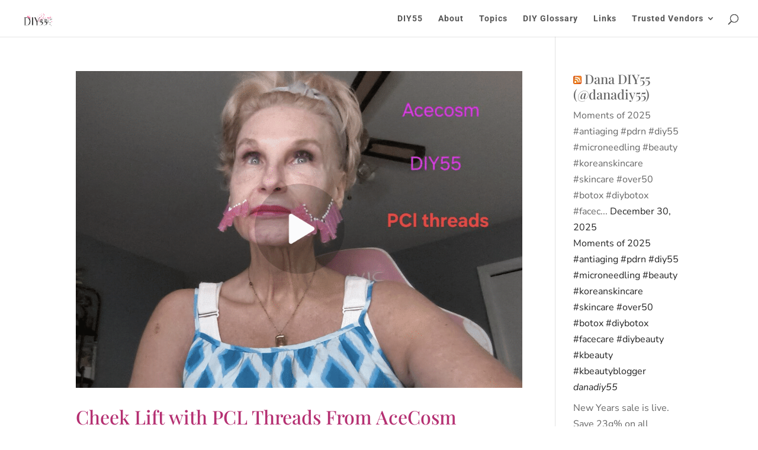

--- FILE ---
content_type: text/css
request_url: https://diy55.com/wp-content/plugins/integrate-google-drive-premium/assets/css/admin.css?ver=1.5.3
body_size: 44843
content:
.igd-btn{cursor:pointer;width:-moz-max-content;width:max-content;display:flex;align-items:center;color:#fff;padding:8px 12px;border-radius:5px;border:1px solid transparent;line-height:1;text-decoration:none;transition:all .2s ease-in-out;font-size:.875rem}.igd-btn i{margin-right:7px}.igd-btn i:nth-child(2){margin-right:0;margin-left:7px}.igd-btn .igd-spinner{margin:2px 10px 0 0}.igd-btn.btn-primary{background-color:#2fb44b}.igd-btn.btn-primary:hover{color:#fff;background-color:#248c3a}.igd-btn.btn-secondary{background-color:#5c637e;border-color:#5c637e;color:#fff}.igd-btn.btn-secondary:hover{background-color:#4b5266}.igd-btn.btn-success{background-color:#00d084;border-color:#00d084}.igd-btn.btn-success:hover{color:#fff;background-color:#00c674}.igd-btn.btn-warning{background-color:#f9d6b7;color:#a65300}.igd-btn.btn-warning:hover{background-color:#fc9;color:#c60}.igd-btn.btn-danger{background-color:#f8d7da;color:#d8000c}.igd-btn.btn-danger:hover{background-color:#f5c6cb;color:#a71d2a}.igd-btn.btn-info{background-color:#b4d8e7;color:#1f4e6e}.igd-btn.btn-info:hover{background-color:#00a5e6;color:#00558f}.igd-btn.btn-light{background-color:#f1f1f1;border-color:#f1f1f1}.igd-btn.btn-light:hover{background-color:#e6e6e6}.igd-btn.btn-dark{background-color:#0071e6;border-color:#0071e6}.igd-btn.btn-dark:hover{background-color:#0058c6;color:#fff}.igd-btn.btn-link{background-color:transparent;border-color:transparent;color:#0071e6}.igd-btn.btn-link:hover{color:#0058c6}.igd-btn.btn-outline-primary{background-color:transparent;border-color:var(--color-primary);color:var(--color-primary)}.igd-btn.btn-outline-primary:hover{background-color:var(--color-primary);color:#fff}.igd-btn.btn-outline-secondary{background-color:transparent;border-color:#f1f1f1;color:#f1f1f1}.igd-btn.btn-outline-secondary:hover{background-color:#f1f1f1;color:#fff}.igd-btn.btn-outline-success{background-color:transparent;border-color:#00d084;color:#00d084}.igd-btn.btn-outline-success:hover{background-color:#00d084;color:#fff}.igd-btn.btn-outline-warning{background-color:transparent;border-color:#ffc800;color:#ffc800}.igd-btn.btn-outline-warning:hover{background-color:#ffc800;color:#fff}.igd-btn.btn-outline-danger{background-color:transparent;border-color:#ff5b5b;color:#ff5b5b}.igd-btn.btn-outline-danger:hover{background-color:#ff5b5b;color:#fff}.igd-btn.btn-outline-info{background-color:transparent;border-color:#00b5ff;color:#00b5ff}.igd-btn.btn-outline-info:hover{background-color:#00b5ff;color:#fff}.igd-btn.btn-outline-light{background-color:transparent;border-color:#f1f1f1;color:#f1f1f1}.igd-btn.btn-outline-light:hover{background-color:#f1f1f1;color:#fff}.igd-btn.btn-outline-dark{background-color:transparent;border-color:#0071e6;color:#0071e6}.igd-btn.btn-outline-dark:hover{background-color:#0071e6;color:#fff}.igd-btn.btn-outline-link{background-color:transparent;border-color:#0071e6;color:#0071e6}.igd-btn.btn-outline-link:hover{background-color:#0071e6;color:#fff}.igd-btn.disabled{color:#999;cursor:not-allowed;background:#f1f1f1!important;border-color:#ccc}.igd-tooltip{z-index:9999999!important}.igd-tooltip:before{z-index:-1!important}.igd-tooltip.react-tooltip__show{opacity:1!important;visibility:visible!important}.igd-notice{border-radius:5px;border:1px solid #f1f1f1;border-left-width:5px;background:#fff;box-shadow:0 1px 1px 0 rgba(0,0,0,.1);padding:10px 12px;margin:10px 0;display:flex}.igd-notice .igd-notice-content{margin:0;text-align:left;font-size:13px;line-height:1.5;color:#757575}.igd-notice .igd-notice-content p{margin:7px 0;line-height:normal}.igd-notice .igd-notice-content h5{margin:5px 0;font-weight:500;font-size:14px;line-height:normal}.igd-notice .igd-notice-content code{padding:2px 4px;border-radius:3px;font-family:monospace;font-size:13px;background-color:rgba(0,0,0,.05)}.igd-notice .igd-notice-content a{color:#0071e6;text-decoration:none;font-weight:500}.igd-notice .igd-notice-content a:hover{color:#0058c6}.igd-notice.igd-notice-info{border-color:rgba(0,181,255,.5);background:rgba(0,181,255,.1);border-left-color:#00b5ff}.igd-notice.igd-notice-warning{border-color:rgba(255,200,0,.5);background:rgba(255,200,0,.1);border-left-color:#ffc800}.igd-notice.loading-method-info .igd-notice-content .description{display:block}@media (max-width:767px){.igd-notice .igd-notice-content{flex-wrap:wrap}}.igd-hidden{display:none!important}.file-item-checkbox{cursor:pointer;display:none;border-radius:5px;width:-moz-max-content;width:max-content;padding:4px}.file-item-checkbox .box{width:20px;height:20px;border:1px solid #ddd;border-radius:4px;display:flex;align-items:center;justify-content:center;transition:all .3s ease;position:relative;box-shadow:rgba(99,99,99,.2) 0 2px 8px 0}.file-item-checkbox .box:after{content:"";display:none;width:6px;height:11px;border:solid var(--color-primary);border-width:0 2px 2px 0;transform:rotate(45deg);box-sizing:border-box;margin-top:-2px}.file-item-checkbox .box:hover{border-color:var(--color-primary);box-shadow:0 0 0 2px var(--color-primary-lighter)}.file-item-checkbox .box:hover:after{display:block;border-color:#999}.file-item-checkbox:hover{background-color:rgba(0,0,0,.15)}.file-item-checkbox:hover .box{box-shadow:0 0 0 2px var(--color-primary-lighter)}.file-item-checkbox.checked{background-color:rgba(0,0,0,.15)}.file-item-checkbox.checked .box{border-color:var(--color-primary-lighter);color:var(--color-primary);background:#fff;box-shadow:0 0 0 1px var(--color-primary-lighter)}.file-item-checkbox.checked .box:after{display:block}.igd-swal{z-index:999999!important}.igd-swal .swal2-confirm{background-color:#2fb44b!important}.igd-swal .swal2-close:focus{background:0 0;color:inherit;box-shadow:none}.igd-swal .swal2-cancel,.igd-swal .swal2-deny{background-color:#f08080!important}.igd-swal.save-settings-toast .swal2-popup{display:flex!important;padding:10px}.igd-swal.save-settings-toast .swal2-popup .swal2-html-container{margin-left:5px}.igd-swal.igd-swal-toast .swal2-popup{display:flex!important;padding:10px}.igd-swal.igd-swal-toast .swal2-popup .swal2-html-container{margin-left:5px}.igd-swal .swal2-input{width:auto!important}.igd-swal .swal2-title{font-size:1.2rem;color:#333;font-weight:500}.igd-swal .swal2-html-container{font-size:1rem;line-height:1.5;color:#555}.igd-swal .swal2-textarea:focus{border-color:#ddd!important;box-shadow:none!important}.igd-swal.igd-review-remind-swal .swal2-deny{background-color:#999!important}.igd-swal .swal2-validation-message{display:block;text-align:center}.igd-swal-reverse .swal2-cancel,.igd-swal-reverse .swal2-deny{background-color:#2fb44b!important}.igd-swal-reverse .swal2-confirm{background-color:#f08080!important}.igd-swal.igd-import-swal .swal2-modal{padding:10px}.igd-swal.igd-import-swal .swal2-modal .swal2-title{margin-bottom:10px}.igd-swal.proof-swal .swal2-textarea{font-size:14px;font-weight:400}.igd-swal.no-icon .swal2-title{margin-top:10px}.igd-swal.migration-swal .migration-status{display:flex;flex-direction:column}.igd-swal.migration-swal .migration-status p{margin:5px 0}.igd-swal.migration-swal .migration-status p span{font-weight:700}.igd-swal.migration-swal .migration-progress{display:flex;align-items:center;justify-content:center;flex-direction:column}.igd-swal.migration-swal .migration-progress .progress-message.completed{color:#2fb44b;font-weight:600}.igd-loading-spinner{display:flex;justify-content:center;margin-top:3rem}.igd-loading-spinner svg{width:2.5rem;height:2.5rem}.igd-divi-loading-spinner{display:flex;justify-content:center}.igd-divi-loading-spinner svg{width:100px;height:100px}.igd-spinner{border:2px solid #f3f3f3;border-top:2px solid #3498db;border-radius:50%;width:20px;height:20px;animation:igd-spin 2s linear infinite;display:flex}.igd-spinner.spinner-large{border-width:4px;width:50px;height:50px;animation:igd-spin 1s linear infinite;margin:30px auto}@keyframes igd-spin{0%{transform:rotate(0)}100%{transform:rotate(360deg)}}.igd-disabled{pointer-events:none!important}.igd-select{max-width:700px;text-align:left;font-size:14px;font-weight:400}.igd-select__input{height:auto!important}.igd-select__input:focus{box-shadow:none!important}.igd-select__control{border:1px solid #ccc;border-radius:6px;box-shadow:none;transition:all .2s ease;font-size:14px}.igd-select__control--is-focused{border-color:#2271b1;box-shadow:0 0 0 1px #2271b1}.igd-select__placeholder,.igd-select__single-value{display:flex;align-items:center;font-size:14px}.igd-select__single-value img{width:20px;height:20px;margin-right:8px;-o-object-fit:contain;object-fit:contain;border-radius:4px;z-index:9}.igd-select__menu{z-index:1000;border:1px solid #ddd;border-radius:6px;box-shadow:0 4px 12px rgba(0,0,0,.08);overflow:hidden}.igd-select__option{display:flex;align-items:center;padding:8px 12px;cursor:pointer;font-size:14px;color:#333;background-color:#fff;transition:all .2s ease}.igd-select__option:hover{background-color:#f0f8ff}.igd-select__option img{width:20px;height:20px;margin-right:8px;-o-object-fit:contain;object-fit:contain;border-radius:4px}.igd-select__option--is-focused{background-color:#f0f8ff}.igd-select__option--is-selected{background-color:#2271b1;color:#fff}.igd-select__option--is-selected img{filter:brightness(1.2)}.igd-select.select-shortcode{width:100%;z-index:9}.igd-settings .components-form-toggle,.igd-shortcode-builder .components-form-toggle{width:-moz-max-content;width:max-content;background:#fff;padding:3px;border-radius:15px;height:auto}.igd-settings .components-form-toggle__track,.igd-shortcode-builder .components-form-toggle__track{width:44px;height:22px;border-radius:22px}.igd-settings .components-form-toggle__thumb,.igd-shortcode-builder .components-form-toggle__thumb{background:#2fb44b;border:none;width:15px;height:15px;border-radius:25px;top:6px;left:6px}.igd-settings .components-form-toggle.is-checked .components-form-toggle__thumb,.igd-shortcode-builder .components-form-toggle.is-checked .components-form-toggle__thumb{background:#fff;transform:translateX(22px)}.igd-settings .components-form-toggle.is-checked .components-form-toggle__track,.igd-shortcode-builder .components-form-toggle.is-checked .components-form-toggle__track{background:#2fb44b}.igd-settings .components-form-toggle.disabled,.igd-shortcode-builder .components-form-toggle.disabled{opacity:.3}.igd-settings .components-checkbox-control .components-h-stack,.igd-shortcode-builder .components-checkbox-control .components-h-stack{align-items:center}.google-drive_page_integrate-google-drive-shortcode-builder{background:#f7f8fa}.google-drive_page_integrate-google-drive-shortcode-builder #wpfooter{display:none}@media (max-width:767px){.google-drive_page_integrate-google-drive-shortcode-builder #wpcontent{padding-right:10px}}.igd-shortcode-builder{width:calc(100% + 20px);margin-left:-20px;font-size:15px}@media (max-width:767px){.igd-shortcode-builder{width:100%;margin-left:0}}.igd-shortcode-builder *{box-sizing:border-box}.igd-shortcode-builder-header{display:flex;flex-wrap:wrap;align-items:center;background:#fff;padding:12px 15px;border-bottom:1px solid #e5e5e5;justify-content:space-between;z-index:99;position:sticky;top:32px}.igd-shortcode-builder-header .btn-back{border:none;background:0 0;padding:0;border-right:1px solid #ccc;padding-right:7px;margin-right:10px;cursor:pointer;color:#5c637e;height:30px}.igd-shortcode-builder-header .header-title{display:flex;align-items:center;font-size:1.2em;font-weight:500;cursor:pointer;margin-right:auto;max-width:70%}.igd-shortcode-builder-header .header-title .header-icon{margin-right:7px}.igd-shortcode-builder-header .header-title .input-wrap{display:flex;align-items:center;justify-content:center;margin-left:10px;border:1px solid rgba(92,99,126,.3);border-radius:7px;overflow:hidden;height:40px;font-size:15px;flex:1}.igd-shortcode-builder-header .header-title .input-wrap .module-type-icon{margin-right:0;padding-left:5px;padding-right:5px;width:40px;height:100%;border-right:1px solid #ddd;background:#eee}.igd-shortcode-builder-header .header-title .input-wrap .shortcode-title{background:#fff;position:relative;border:none;height:100%;display:flex;align-items:center;padding:10px;cursor:text;min-width:200px;max-width:500px}.igd-shortcode-builder-header .header-title .input-wrap .shortcode-title:active,.igd-shortcode-builder-header .header-title .input-wrap .shortcode-title:focus,.igd-shortcode-builder-header .header-title .input-wrap .shortcode-title:focus-visible,.igd-shortcode-builder-header .header-title .input-wrap .shortcode-title:hover{border:none;box-shadow:none;outline:0}.igd-shortcode-builder-header .header-title .input-wrap .module-types-tooltip{width:500px}.igd-shortcode-builder-header .header-title .input-wrap .module-types-tooltip .igd-module-types{padding:0;width:100%;gap:10px}.igd-shortcode-builder-header .header-title .input-wrap .module-types-tooltip .igd-module-types .module-type{width:100%;flex-direction:row;text-align:left;padding:15px}.igd-shortcode-builder-header .header-title .input-wrap .module-types-tooltip .igd-module-types .module-type .icon-wrap{width:60px;height:60px;margin-right:7px}.igd-shortcode-builder-header .header-title .input-wrap .module-types-tooltip .igd-module-types .module-type .type-meta{flex:1;overflow:hidden}.igd-shortcode-builder-header .header-title .input-wrap .module-types-tooltip .igd-module-types .module-type .type-meta p{margin-bottom:0;overflow:hidden;text-overflow:ellipsis;white-space:nowrap}.igd-shortcode-builder-header .header-actions{display:flex}.igd-shortcode-builder-header .header-actions .components-button-group{border-radius:5px;border:1px solid #ddd;box-shadow:rgba(0,0,0,.16) 0 1px 4px;overflow:hidden}.igd-shortcode-builder-header .header-actions .components-button-group button{color:#555c66;background:#f8f8f8;height:38px;line-height:1.5;transition:all .3s ease;box-shadow:none;font-weight:500}.igd-shortcode-builder-header .header-actions .components-button-group button i{margin-right:7px}.igd-shortcode-builder-header .header-actions .components-button-group button:first-child{border-top-left-radius:5px;border-bottom-left-radius:5px}.igd-shortcode-builder-header .header-actions .components-button-group button:last-child{border-top-right-radius:5px;border-bottom-right-radius:5px;border-left:1px solid #ddd}.igd-shortcode-builder-header .header-actions .components-button-group button:hover{background:rgba(47,180,75,.05);color:#2fb44b}.igd-shortcode-builder-header .header-actions .shortcode-wrap{display:flex;align-items:center;justify-content:flex-start;position:relative;width:-moz-max-content;width:max-content}.igd-shortcode-builder-header .header-actions .shortcode-wrap code{padding:10px 10px 10px 35px;background:#fafafa;color:#5c637e;border-radius:7px;border:1px solid rgba(47,180,75,.2);font-size:12px;word-break:break-all;white-space:nowrap;overflow:hidden;text-overflow:ellipsis}.igd-shortcode-builder-header .header-actions .shortcode-wrap i{left:3px;color:#5c637e;padding:7px;border-radius:30px;height:auto;width:auto;cursor:pointer;position:absolute;font-size:24px}.igd-shortcode-builder-header .header-actions .btn-back{background:#5c637e;color:#fff;border-color:rgba(47,180,75,.3)}.igd-shortcode-builder-header .header-actions .btn-back:hover{background:#464c61}.igd-shortcode-builder-header .header-actions .btn-save{margin-left:15px}.igd-shortcode-builder-header .header-actions .btn-save.disabled{opacity:.5;pointer-events:none;background:#ddd;border-color:#ddd;color:#555}.igd-shortcode-builder-header .header-actions .btn-save.disabled:hover{background:#ddd;border-color:#ddd}.igd-shortcode-builder-header .header-actions .btn-cancel{margin-right:15px}@media (max-width:767px){.igd-shortcode-builder-header{margin-left:-10px;margin-right:-10px;padding:10px;top:-50px}.igd-shortcode-builder-header .header-title img{width:30px;margin-right:5px}.igd-shortcode-builder-header .header-title label{font-size:1em}.igd-shortcode-builder-header .header-title .shortcode-title{height:35px;min-height:unset;margin-left:auto;border-radius:5px;color:#555;font-size:14px;font-weight:400;width:150px}.igd-shortcode-builder-header .header-actions .add-new-btn{margin-left:auto}.igd-shortcode-builder-header .header-actions button{overflow:hidden;padding:7px;font-size:.8em;margin-left:10px;height:35px}.igd-shortcode-builder-header .header-actions button:first-child{margin-left:0}.igd-shortcode-builder-header .header-actions button i{margin-right:3px}.igd-shortcode-builder-header .header-actions button span{text-overflow:ellipsis;white-space:nowrap;overflow:hidden}.igd-shortcode-builder-header:has(.btn-back) .header-title img,.igd-shortcode-builder-header:has(.btn-back) .header-title label{display:none}.igd-shortcode-builder-header:has(.btn-back) .header-actions{justify-content:center}.igd-shortcode-builder-header:has(.btn-back) .header-actions .shortcode-wrap{width:90px;height:35px}.igd-shortcode-builder-header:has(.btn-back) .header-actions .shortcode-wrap code{height:35px;padding-top:7px}}.igd-shortcode-builder .no-item-placeholder{padding:3rem 5em;border-radius:10px;border:1px solid rgba(47,180,75,.3);background:#fff;margin:50px auto 0;width:-moz-max-content;width:max-content;display:flex;align-items:center;justify-content:center;flex-direction:column}.igd-shortcode-builder .no-item-placeholder img{width:200px;margin-left:-40px}.igd-shortcode-builder .no-item-placeholder h3{color:#7a7a7a;margin:1.5em;font-weight:500}.igd-shortcode-builder .no-item-placeholder button{margin-top:1em}.igd-shortcode-builder .selection-actions-wrap{display:flex;align-items:center;margin-top:30px}.igd-shortcode-builder .selection-actions-wrap .selection-count{font-weight:500;background:rgba(47,180,75,.1);padding:10px 10px;border-radius:5px;height:35px;border:1px solid rgba(47,180,75,.3);display:flex;align-items:center;justify-content:center;font-size:.9em}.igd-shortcode-builder .selection-actions-wrap .igd-btn{margin-left:10px;height:35px}.igd-shortcode-builder .igd-shortcode-list{width:100%;border-collapse:separate;border-spacing:0 10px;border:none}.igd-shortcode-builder .igd-shortcode-list-header{display:flex;align-items:center;justify-content:space-between;margin-top:15px;margin-bottom:15px}.igd-shortcode-builder .igd-shortcode-list-header .igd-shortcode-list-title{font-size:1.2em;font-weight:600;margin:0;display:flex;align-items:center}.igd-shortcode-builder .igd-shortcode-list-header .igd-shortcode-list-title .shortcode-list-count{font-size:15px;font-weight:400;color:#777;margin-left:7px}.igd-shortcode-builder .igd-shortcode-list-header .settings-per-page{display:flex;align-items:center;margin-left:auto;margin-right:20px}.igd-shortcode-builder .igd-shortcode-list-header .settings-per-page h4{margin:0 7px 0 0;padding:0;font-size:15px;font-weight:400}.igd-shortcode-builder .igd-shortcode-list-header .settings-per-page .components-select-control{min-width:80px}.igd-shortcode-builder .igd-shortcode-list-header .settings-per-page .components-select-control__input{height:40px}.igd-shortcode-builder .igd-shortcode-list-header .settings-per-page .components-input-control__backdrop{border-color:#ddd;border-radius:5px}.igd-shortcode-builder .igd-shortcode-list-header .search-wrap{display:flex;align-items:center;justify-content:center;border:1px solid #ddd;border-radius:7px;overflow:hidden;height:40px;margin-right:20px}.igd-shortcode-builder .igd-shortcode-list-header .search-wrap .search-dismiss{border:none;background:#fff;padding:0 10px;cursor:pointer;height:100%;display:flex;align-items:center}.igd-shortcode-builder .igd-shortcode-list-header .search-wrap .search-submit{margin-right:0;padding-left:10px;padding-right:10px;width:40px;border:none;background:#eee;height:100%;cursor:pointer;display:flex;align-items:center}.igd-shortcode-builder .igd-shortcode-list-header .search-wrap input{background:#fff;position:relative;border:none;height:100%;padding:3px 10px}.igd-shortcode-builder .igd-shortcode-list-header .search-wrap input:active,.igd-shortcode-builder .igd-shortcode-list-header .search-wrap input:focus,.igd-shortcode-builder .igd-shortcode-list-header .search-wrap input:hover{border:none;box-shadow:none}.igd-shortcode-builder .igd-shortcode-list-header .igd-list-column-settings h4{margin-top:5px;margin-bottom:10px}.igd-shortcode-builder .igd-shortcode-list-header .igd-list-column-settings i{width:30px;height:30px;font-size:30px;color:#5c637e;cursor:pointer}.igd-shortcode-builder .igd-shortcode-list-header .igd-list-column-settings .list-settings-tooltip{display:flex;flex-wrap:wrap;justify-content:space-between;max-width:580px}.igd-shortcode-builder .igd-shortcode-list-header .igd-list-column-settings .list-settings-tooltip .settings-columns{width:100%;margin-bottom:10px}.igd-shortcode-builder .igd-shortcode-list-header .igd-list-column-settings .column-options{display:flex}.igd-shortcode-builder .igd-shortcode-list-header .igd-list-column-settings .column-options .igd-column-setting{margin-bottom:5px;margin-right:10px;border:1px solid #eee;padding:5px 7px;border-radius:5px}.igd-shortcode-builder .igd-shortcode-list-header .igd-list-column-settings .column-options .igd-column-setting .components-base-control__field{display:flex;align-items:center}.igd-shortcode-builder .igd-shortcode-list-header .igd-list-column-settings .column-options .components-checkbox-control__input-container{margin-right:5px}.igd-shortcode-builder .igd-shortcode-list-header .igd-list-column-settings .components-checkbox-control__label{text-transform:capitalize;font-size:13px;line-height:1.5}.igd-shortcode-builder .igd-shortcode-list-wrap{padding:20px}.igd-shortcode-builder .igd-shortcode-list-wrap .igd-no-results{text-align:center;padding:2em;color:#777;font-size:16px;display:flex;flex-direction:column;align-items:center}.igd-shortcode-builder .igd-shortcode-list-wrap .igd-no-results i{font-size:45px;height:45px;width:45px;margin-bottom:10px;color:#ccc}.igd-shortcode-builder .igd-shortcode-list-wrap .igd-no-results span{display:block}.igd-shortcode-builder .igd-shortcode-list thead{background:#fff}.igd-shortcode-builder .igd-shortcode-list thead th{padding:24px 0;font-size:15px;color:#555;border-left-width:0;border-right-width:0;margin-bottom:1em;text-align:center}.igd-shortcode-builder .igd-shortcode-list thead th:first-child{border-radius:10px 0 0 10px}.igd-shortcode-builder .igd-shortcode-list thead th .dashicons-info{color:#5c637e;font-size:20px;cursor:pointer;margin-left:5px}.igd-shortcode-builder .igd-shortcode-list thead th .igd-tooltip{font-size:14px;width:200px;font-weight:400}.igd-shortcode-builder .igd-shortcode-list thead th .sortable{cursor:pointer;display:inline-flex;align-items:center;justify-content:center}.igd-shortcode-builder .igd-shortcode-list thead th .sortable i{opacity:.5;margin-left:5px;color:#999;transition:all .3s ease}.igd-shortcode-builder .igd-shortcode-list thead th .sortable.asc i{transform:rotate(180deg)}.igd-shortcode-builder .igd-shortcode-list thead th .sortable.desc i{transform:rotate(0)}.igd-shortcode-builder .igd-shortcode-list thead th .sortable.active,.igd-shortcode-builder .igd-shortcode-list thead th .sortable:hover{color:#2fb44b}.igd-shortcode-builder .igd-shortcode-list thead th .sortable.active i,.igd-shortcode-builder .igd-shortcode-list thead th .sortable:hover i{opacity:1;color:#47cf64}.igd-shortcode-builder .igd-shortcode-list tbody td,.igd-shortcode-builder .igd-shortcode-list tbody th{padding:15px;font-size:15px;color:#666;text-align:left;white-space:nowrap;border:none}.igd-shortcode-builder .igd-shortcode-list tbody td:first-child,.igd-shortcode-builder .igd-shortcode-list tbody th:first-child{border-radius:10px 0 0 10px}.igd-shortcode-builder .igd-shortcode-list tbody td:last-child,.igd-shortcode-builder .igd-shortcode-list tbody th:last-child{border-radius:0 10px 10px 0}.igd-shortcode-builder .igd-shortcode-list-item{transition:all .3s ease;background:#fff}.igd-shortcode-builder .igd-shortcode-list-item:hover{background:rgba(85,85,85,.05)}.igd-shortcode-builder .igd-shortcode-list .col-selection{width:35px;text-align:center;padding-right:0;padding-left:15px}.igd-shortcode-builder .igd-shortcode-list .col-id{width:60px}.igd-shortcode-builder .igd-shortcode-list .col-title{text-align:left;padding-left:10px}.igd-shortcode-builder .igd-shortcode-list td.col-title{font-weight:500;font-size:14px;cursor:pointer;color:#222;transition:color .3s ease;max-width:300px;overflow:hidden;text-overflow:ellipsis}.igd-shortcode-builder .igd-shortcode-list td.col-title:hover{color:#47cf64}.igd-shortcode-builder .igd-shortcode-list .col-shortcode-type{text-align:left}.igd-shortcode-builder .igd-shortcode-list .col-shortcode-type>div{display:flex;align-items:center;justify-content:flex-start;font-size:15px}.igd-shortcode-builder .igd-shortcode-list .col-shortcode-type>div img{margin-right:7px;width:22px}.igd-shortcode-builder .igd-shortcode-list .col-shortcode-status{width:100px;text-align:center}.igd-shortcode-builder .igd-shortcode-list .col-locations{text-align:center}.igd-shortcode-builder .igd-shortcode-list .col-locations .location-count{text-align:center;font-weight:700;cursor:pointer;border:1px solid #5c637e;border-radius:5px;padding:5px 10px;color:#5c637e}.igd-shortcode-builder .igd-shortcode-list .col-locations .location-count:hover{background:#5c637e;color:#fff}.igd-shortcode-builder .igd-shortcode-list .col-locations h3{margin-top:0;margin-bottom:10px;color:#555;font-size:1em;font-weight:500}.igd-shortcode-builder .igd-shortcode-list .col-locations .locations-tooltip{padding:15px;max-width:250px}.igd-shortcode-builder .igd-shortcode-list .col-locations .location-item{margin-bottom:7px;overflow:hidden}.igd-shortcode-builder .igd-shortcode-list .col-locations .location-item a{text-decoration:none;display:flex;align-items:center;overflow:hidden;text-overflow:ellipsis;white-space:nowrap;line-height:1}.igd-shortcode-builder .igd-shortcode-list .col-locations .location-item a .location-index{margin-right:5px;color:#5c637e}.igd-shortcode-builder .igd-shortcode-list .col-locations .location-item a .location-title{overflow:hidden;text-overflow:ellipsis;white-space:nowrap}.igd-shortcode-builder .igd-shortcode-list .col-locations .location-item a i{margin-left:7px;color:#5c637e;font-size:16px;width:16px;height:16px}.igd-shortcode-builder .igd-shortcode-list .col-created{text-align:center}.igd-shortcode-builder .igd-shortcode-list .col-code>div{display:flex;align-items:center;justify-content:flex-start;position:relative;width:-moz-max-content;width:max-content;margin:auto;padding:7px 10px 7px 35px;background:#fff;color:#5c637e;border-radius:7px;border:1px solid rgba(92,99,126,.2);font-size:12px;transition:all 1s ease}.igd-shortcode-builder .igd-shortcode-list .col-code>div code{margin-bottom:0;background:#fff}.igd-shortcode-builder .igd-shortcode-list .col-code>div i{left:3px;color:#5c637e;padding:7px;border-radius:30px;height:auto;width:auto;cursor:pointer;position:absolute;font-size:24px}.igd-shortcode-builder .igd-shortcode-list .col-code>div:hover{color:#2fb44b}.igd-shortcode-builder .igd-shortcode-list .col-code>div:hover i{color:#47cf64}.igd-shortcode-builder .igd-shortcode-list .col-actions{padding-right:0;text-align:right}.igd-shortcode-builder .igd-shortcode-list .col-actions a{display:inline-flex;margin-right:15px}.igd-shortcode-builder .igd-shortcode-list .col-actions a.btn-view-selections{background:#3c91e6;color:#fff;border-color:rgba(60,145,230,.3)}.igd-shortcode-builder .igd-shortcode-list .col-actions a.btn-view-selections img{width:18px;margin-right:7px}.igd-shortcode-builder .igd-shortcode-list .col-actions a.btn-view-selections:hover{background:#1b78d4}.igd-shortcode-builder .igd-shortcode-list .col-actions button{padding:7px 10px;display:inline-flex;background:#5c637e;height:35px;margin-right:15px}.igd-shortcode-builder .igd-shortcode-list .col-actions button.btn-primary:hover{background:#464c61;color:#efefef}.igd-shortcode-builder .igd-shortcode-list .col-actions button.btn-delete{color:#f44336}.igd-shortcode-builder .igd-shortcode-list .col-actions button.btn-insert{background:#2fb44b;color:#fff;border-color:rgba(47,180,75,.3)}.igd-shortcode-builder .igd-shortcode-list .col-actions button.btn-insert img{width:18px;margin-right:7px}.igd-shortcode-builder .igd-shortcode-list .col-actions button.btn-insert:hover{background:#248c3a}.igd-shortcode-builder .igd-shortcode-list-footer{display:flex;align-items:center;justify-content:center}@media (max-width:767px){.igd-shortcode-builder .igd-shortcode-list-wrap{overflow-x:auto;margin-right:10px}}.igd-shortcode-builder .igd-shortcode-builder-form{overflow-y:unset}.igd-shortcode-builder .btn-tools{margin:0 10px;padding:0!important;background:0 0!important;color:#5c637e}.igd-shortcode-builder .btn-tools img{width:26px}.igd-shortcode-builder .options-tooltip{padding:0;border-radius:7px;box-shadow:0 0 10px rgba(0,0,0,.1)}.igd-shortcode-builder .options-tooltip .action-tools{display:flex;flex-direction:column}.igd-shortcode-builder .options-tooltip .action-tools button{padding:10px 15px;display:flex;background:0 0;color:#555;justify-content:flex-start;border-radius:0;border-bottom:1px solid #e5e5e5;font-size:1em;width:100%;margin:0}.igd-shortcode-builder .options-tooltip .action-tools button:hover{background:rgba(92,99,126,.1)}.igd-shortcode-builder .options-tooltip .action-tools button:last-child{border-bottom:none;margin-bottom:0}.igd-shortcode-builder .options-tooltip .action-tools button.btn-delete{color:#f44336}.igd-shortcode-builder-form{display:flex;flex-wrap:wrap;align-items:flex-start}.igd-shortcode-builder-form .shortcode-builder-sidebar{width:20%;background:#fff;max-width:170px;padding:20px;position:sticky;top:100px;height:calc(100vh - 100px);border-right:1px solid #eaeaea;display:flex;align-items:center;flex-direction:column;transition:all .3s ease;overflow-y:auto;overflow-x:hidden}.igd-shortcode-builder-form .shortcode-builder-sidebar::-webkit-scrollbar{width:5px;height:5px}.igd-shortcode-builder-form .shortcode-builder-sidebar::-webkit-scrollbar-thumb{background-color:#d3d3d3;border-radius:4px}.igd-shortcode-builder-form .shortcode-builder-sidebar::-webkit-scrollbar-thumb:hover{background-color:#b3b3b3}.igd-shortcode-builder-form .shortcode-builder-sidebar::-webkit-scrollbar-track{background:#f0f0f0}.igd-shortcode-builder-form .shortcode-builder-sidebar .sidebar-collapser{cursor:pointer;width:24px;position:absolute;top:5px;right:-30px;transition:all .3s ease}.igd-shortcode-builder-form .shortcode-builder-sidebar .sidebar-collapser:hover{filter:invert(.5)}.igd-shortcode-builder-form .shortcode-builder-sidebar .shortcode-tabs{display:flex;flex-direction:column;align-items:center}.igd-shortcode-builder-form .shortcode-builder-sidebar .shortcode-tabs .shortcode-tab{display:flex;align-items:center;flex-direction:column;justify-content:center;padding:10px;background:#e9f9ec;border:1px dashed rgba(47,180,75,.3);width:100%;color:#333;border-radius:10px;transition:background-color .3s ease}.igd-shortcode-builder-form .shortcode-builder-sidebar .shortcode-tabs .shortcode-tab-wrap{max-width:100%;position:relative;cursor:pointer;width:120px;display:flex;align-items:center;justify-content:center}.igd-shortcode-builder-form .shortcode-builder-sidebar .shortcode-tabs .shortcode-tab-wrap:not(:last-child){margin-bottom:40px}.igd-shortcode-builder-form .shortcode-builder-sidebar .shortcode-tabs .shortcode-tab-wrap:not(:last-child):after{content:"";height:40px;width:12px;background:#f7f8fa;position:absolute;top:100%}.igd-shortcode-builder-form .shortcode-builder-sidebar .shortcode-tabs .shortcode-tab-wrap.active .shortcode-tab{background:#47cf64;color:#fff}.igd-shortcode-builder-form .shortcode-builder-sidebar .shortcode-tabs .shortcode-tab-wrap.active .shortcode-tab .tab-icon{background-color:#fff}.igd-shortcode-builder-form .shortcode-builder-sidebar .shortcode-tabs .shortcode-tab-wrap.active:after{background:#47cf64}.igd-shortcode-builder-form .shortcode-builder-sidebar .shortcode-tabs .shortcode-tab-wrap:not(.active):hover .shortcode-tab{background:rgba(47,180,75,.3)}.igd-shortcode-builder-form .shortcode-builder-sidebar .shortcode-tabs .shortcode-tab .tab-icon{width:30px;height:30px;margin-bottom:10px;background-color:#2fb44b;mask-size:cover;-webkit-mask-size:cover}.igd-shortcode-builder-form .shortcode-builder-sidebar .shortcode-tabs .shortcode-tab .tab-icon.icon-type{-webkit-mask:url(../images/shortcode-builder/tabs/type.svg) no-repeat center/cover;mask:url(../images/shortcode-builder/tabs/type.svg) no-repeat center/cover}.igd-shortcode-builder-form .shortcode-builder-sidebar .shortcode-tabs .shortcode-tab .tab-icon.icon-sources{-webkit-mask:url(../images/shortcode-builder/tabs/sources.svg) no-repeat center;mask:url(../images/shortcode-builder/tabs/sources.svg) no-repeat center}.igd-shortcode-builder-form .shortcode-builder-sidebar .shortcode-tabs .shortcode-tab .tab-icon.icon-filters{-webkit-mask:url(../images/shortcode-builder/tabs/filters.svg) no-repeat center;mask:url(../images/shortcode-builder/tabs/filters.svg) no-repeat center}.igd-shortcode-builder-form .shortcode-builder-sidebar .shortcode-tabs .shortcode-tab .tab-icon.icon-advanced{-webkit-mask:url(../images/shortcode-builder/tabs/advanced.svg) no-repeat center;mask:url(../images/shortcode-builder/tabs/advanced.svg) no-repeat center}.igd-shortcode-builder-form .shortcode-builder-sidebar .shortcode-tabs .shortcode-tab .tab-icon.icon-notifications{-webkit-mask:url(../images/shortcode-builder/tabs/notifications.svg) no-repeat center;mask:url(../images/shortcode-builder/tabs/notifications.svg) no-repeat center}.igd-shortcode-builder-form .shortcode-builder-sidebar .shortcode-tabs .shortcode-tab .tab-icon.icon-permissions{-webkit-mask:url(../images/shortcode-builder/tabs/permissions.svg) no-repeat center;mask:url(../images/shortcode-builder/tabs/permissions.svg) no-repeat center}.igd-shortcode-builder-form .shortcode-builder-sidebar .shortcode-tabs .shortcode-tab .tab-name{font-size:14px;text-transform:uppercase;font-weight:500;white-space:nowrap}.igd-shortcode-builder-form .shortcode-builder-sidebar.sidebar-collapsed{max-width:90px;padding:15px;top:100px}.igd-shortcode-builder-form .shortcode-builder-sidebar.sidebar-collapsed .sidebar-collapser{position:unset;transform:rotate(180deg);margin-right:0;margin-top:-5px;margin-bottom:12px}.igd-shortcode-builder-form .shortcode-builder-sidebar.sidebar-collapsed .shortcode-tab-wrap{height:55px;width:55px}.igd-shortcode-builder-form .shortcode-builder-sidebar.sidebar-collapsed .shortcode-tab-wrap:not(:last-child){margin-bottom:35px}.igd-shortcode-builder-form .shortcode-builder-sidebar.sidebar-collapsed .shortcode-tab-wrap:not(:last-child):after{height:35px}.igd-shortcode-builder-form .shortcode-builder-sidebar.sidebar-collapsed .shortcode-tab .tab-icon{margin-bottom:0}.igd-shortcode-builder-form .shortcode-builder-sidebar.sidebar-collapsed .shortcode-tab .tab-name{display:none}.igd-shortcode-builder-form .shortcode-builder-sidebar:hover .sidebar-collapser{right:0}@media (max-width:767px){.igd-shortcode-builder-form .shortcode-builder-sidebar{width:100%;max-width:100%;background:0 0;height:auto;min-height:auto;margin:20px 0;padding:0;position:static;border:0}.igd-shortcode-builder-form .shortcode-builder-sidebar .shortcode-tabs{flex-direction:row}.igd-shortcode-builder-form .shortcode-builder-sidebar .shortcode-tabs .shortcode-tab{background:0 0;padding:0;border:0;color:#777}.igd-shortcode-builder-form .shortcode-builder-sidebar .shortcode-tabs .shortcode-tab .tab-name{font-size:.7em;font-weight:400;text-transform:capitalize}.igd-shortcode-builder-form .shortcode-builder-sidebar .shortcode-tabs .shortcode-tab .tab-icon{width:26px;height:26px;margin-bottom:7px;background:#777}.igd-shortcode-builder-form .shortcode-builder-sidebar .shortcode-tabs .shortcode-tab-wrap{width:auto}.igd-shortcode-builder-form .shortcode-builder-sidebar .shortcode-tabs .shortcode-tab-wrap:not(:last-child){margin-bottom:0}.igd-shortcode-builder-form .shortcode-builder-sidebar .shortcode-tabs .shortcode-tab-wrap:not(:last-child):after{display:none}.igd-shortcode-builder-form .shortcode-builder-sidebar .shortcode-tabs .shortcode-tab-wrap.active .shortcode-tab{background:0 0;color:#2fb44b}.igd-shortcode-builder-form .shortcode-builder-sidebar .shortcode-tabs .shortcode-tab-wrap.active .shortcode-tab .tab-icon{background-color:#2fb44b}.igd-shortcode-builder-form .shortcode-builder-sidebar .shortcode-tabs .shortcode-tab-wrap.active .shortcode-tab .tab-name{font-weight:500}}.igd-shortcode-builder-form .shortcode-builder-content{flex:1}.igd-shortcode-builder-form:has(.shortcode-builder-sidebar) .shortcode-builder-content{width:80%;max-width:calc(100% - 180px);min-height:100vh;display:flex;flex-direction:column}.igd-shortcode-builder-form:has(.shortcode-builder-sidebar):has(.sidebar-collapser) .shortcode-builder-content{max-width:calc(100% - 100px)}.igd-shortcode-builder-form .form-footer{display:flex;align-items:center;justify-content:space-between;margin-top:auto;position:sticky;bottom:0;padding:10px 15px;border-top:1px solid #eaeaea;background:#fff;z-index:9}.igd-shortcode-builder-form .form-footer button:first-child,.igd-shortcode-builder-form .form-footer button:last-child{background:#fff;color:#2fb44b;border-color:rgba(47,180,75,.3)}.igd-shortcode-builder-form .form-footer button:first-child:hover,.igd-shortcode-builder-form .form-footer button:last-child:hover{background:#d5f0db}.igd-shortcode-builder-form .form-footer button.disabled{opacity:.5;pointer-events:none;background:#ddd;border-color:#ddd}.igd-shortcode-builder-form .form-footer button.disabled:hover{background:#ddd;border-color:#ddd}@media (max-width:767px){.igd-shortcode-builder-form .form-footer{margin:0 -10px}.igd-shortcode-builder-form .form-footer button{font-weight:400}.igd-shortcode-builder-form .form-footer button span{font-size:14px}}.igd-shortcode-builder-form.editor-mode .shortcode-builder-sidebar{top:0}.igd-shortcode-builder-form.editor-mode .shortcode-builder-content{padding:0;display:flex;flex-direction:column;height:calc(100vh - 50px)}.shortcode-module{padding:15px}.shortcode-module-header{display:flex;align-items:center;justify-content:space-between;margin-bottom:15px;width:100%;border-bottom:1px solid #e5e5e5;padding-bottom:10px}.shortcode-module-header .module-title{flex:1;text-align:left}.shortcode-module-header .module-title h2{font-size:18px;margin-bottom:5px;font-weight:600;text-align:left;margin-top:0;color:#555}.shortcode-module-header .module-title span{font-size:14px}.shortcode-module-header .module-type{cursor:pointer;display:flex;align-items:center;margin-left:15px;border:1px solid rgba(47,180,75,.3);padding:10px 12px;border-radius:5px;background:#fff;transition:all .2s ease-in-out}.shortcode-module-header .module-type-title{margin-right:10px;font-weight:400;font-size:1em}.shortcode-module-header .module-type img{width:20px;height:20px;margin-right:7px}.shortcode-module-header .module-type-name{font-size:1em;font-weight:500}.shortcode-module-header .module-type:hover{background:rgba(213,240,219,.3)}.shortcode-module .settings-field{display:flex;flex-wrap:wrap;margin-bottom:15px;align-items:flex-start;border-radius:10px;padding:12px 18px;background:#fff}.shortcode-module .settings-field-title{font-size:1.3em;margin-bottom:30px;font-weight:600;text-align:left;color:#333}.shortcode-module .settings-field-title.field-visibility{margin-top:50px}.shortcode-module .settings-field-label{width:200px;font-weight:500;font-size:15px;display:flex;justify-content:space-between;text-align:left;color:#333}.shortcode-module .settings-field-label i{margin-right:7px;color:#777}.shortcode-module .settings-field-label:after{content:":";margin-left:auto}.shortcode-module .settings-field-content{display:flex;flex-direction:column;align-items:flex-start;margin-left:20px;flex:1}.shortcode-module .settings-field-content .components-button i{margin-right:5px}.shortcode-module .settings-field-content .description{font-size:14px;text-align:left;color:#757575;margin-top:10px;margin-bottom:0}.shortcode-module .settings-field-content .description .igd-btn,.shortcode-module .settings-field-content .description a{margin-left:10px;text-decoration:none}.shortcode-module .settings-field-content .description+.description{margin-top:0}.shortcode-module .settings-field.filter-field .filter-field-input{display:flex;flex-direction:column}.shortcode-module .settings-field.filter-field .filter-field-all{display:flex;align-items:center;justify-content:flex-start;margin-top:15px;flex-wrap:wrap}.shortcode-module .settings-field.filter-field .filter-field-all>div{display:flex;align-items:center;max-width:900px}.shortcode-module .settings-field.filter-field .filter-field-all>div:first-child{margin-right:20px}.shortcode-module .settings-field.filter-field .filter-field-all>div.name-filter-option{width:100%}.shortcode-module .settings-field.filter-field .filter-field-all-label{margin-right:10px;font-weight:500;font-size:14px;white-space:nowrap;color:#333}.shortcode-module .settings-field.filter-field .filter-field-all .description{width:100%;text-align:left}.shortcode-module .settings-field.filter-field .filter-field-all ul{margin-top:0;padding-left:10px;margin-left:10px;list-style:disc}.shortcode-module .settings-field.sort-field .sort-field-section{display:flex;flex-direction:column}.shortcode-module .settings-field.sort-field .sort-field-section:first-child{margin-right:35px;padding-right:15px;border-right:1px solid #ddd}.shortcode-module .settings-field.sort-field .sort-field-section:last-child{border-right:0}.shortcode-module .settings-field.sort-field .sort-field-section-wrap{display:flex;margin:15px 30px}.shortcode-module .settings-field.sort-field .sort-field-section-label{margin-bottom:15px;font-weight:500;text-align:left;font-size:.9em;margin-left:-20px}.shortcode-module .settings-field.sort-field .sort-field-section .sort-item{display:flex;align-items:center;margin-bottom:10px;cursor:pointer;position:relative;font-size:.875em}.shortcode-module .settings-field.sort-field .sort-field-section .sort-item i{display:none;position:absolute;left:-25px}.shortcode-module .settings-field.sort-field .sort-field-section .sort-item.active{color:#2fb44b}.shortcode-module .settings-field.sort-field .sort-field-section .sort-item.active i{display:block}.shortcode-module .settings-field.filter-users-field .filter-users-group{display:flex;flex-direction:column}.shortcode-module .settings-field.filter-users-field .filter-users{margin-bottom:10px}.shortcode-module .settings-field.filter-users-field .filter-users-title{margin-bottom:10px}.shortcode-module .settings-field .filter-users{margin-top:15px;display:flex;flex-direction:column;border:1px dashed #ddd;padding:15px;border-radius:7px;width:100%}.shortcode-module .settings-field .filter-users-title{font-weight:500;font-size:15px;text-align:left;margin:0;line-height:1}.shortcode-module .settings-field .filter-users-section{display:flex;align-items:center}.shortcode-module .settings-field .filter-users-section:first-child{margin-right:20px}.shortcode-module .settings-field .filter-users-section-label{margin-right:10px;font-weight:500;font-size:14px}.shortcode-module .settings-field .filter-users-section-wrap{display:flex;flex-wrap:wrap;margin-top:10px}.shortcode-module .settings-field .filter-users-section-wrap .description{width:100%;margin-bottom:0}.shortcode-module .settings-field.field-parent-folder .shortcode-module .igd-select-sources-wrap{margin-top:10px}.shortcode-module .settings-field.field-upload-confirmation-message .description{margin-top:-5px;margin-bottom:15px}.shortcode-module .settings-field.field-upload-confirmation-message .wp-editor-wrap{width:100%}.shortcode-module .settings-field.field-upload-confirmation-message .wp-editor-wrap textarea{border:none}.shortcode-module .settings-field.field-upload-confirmation-message .wp-switch-editor{height:29px}.shortcode-module .settings-field.field-upload-confirmation-message textarea{width:100%;border:1px solid #eee;padding:15px;min-width:200px}.shortcode-module .settings-field.field-upload-confirmation-message textarea:focus{outline:0;box-shadow:none}.shortcode-module .settings-field.field-upload-box-description textarea{max-width:400px;width:100%;border:1px solid #eee;padding:15px;min-width:200px}.shortcode-module .settings-field.field-upload-box-description textarea:focus{outline:0;box-shadow:none}.shortcode-module .settings-field.field-allow-search input[type=text]{width:100%}.shortcode-module .settings-field.field-private-folder input[type=text]{width:100%}.shortcode-module .settings-field.field-private-folder .igd-notice-info a{margin-left:5px}.shortcode-module .settings-field.field-gallery-image-size .gallery-custom-size-wrap{display:flex}.shortcode-module .settings-field.field-gallery-image-size .gallery-custom-size-wrap .components-base-control:first-child{display:flex;align-items:center}.shortcode-module .settings-field.field-gallery-image-size .gallery-custom-size-wrap .components-base-control:first-child:after{content:"X";margin-left:10px;margin-right:10px;font-weight:500}.shortcode-module .settings-field.field-gallery-image-size .gallery-custom-size-wrap .components-text-control__input{width:110px}.shortcode-module .settings-field.field-access-denied-message{flex-direction:column;align-items:flex-start}.shortcode-module .settings-field.field-access-denied-message .settings-field-label{width:100%}.shortcode-module .settings-field.field-access-denied-message .settings-field-label:after{content:""}.shortcode-module .settings-field.field-access-denied-message .description{margin-top:-5px;margin-bottom:15px}.shortcode-module .settings-field.field-access-denied-message .wp-editor-wrap{width:100%}.shortcode-module .settings-field.field-access-denied-message .wp-editor-wrap textarea{border:none}.shortcode-module .settings-field.field-access-denied-message .wp-switch-editor{height:29px}.shortcode-module .settings-field.field-access-denied-message textarea{width:100%;border:1px solid #eee;padding:15px;min-width:200px}.shortcode-module .settings-field.field-access-denied-message textarea:focus{outline:0;box-shadow:none}.shortcode-module .settings-field.field-acf-dynamic-files.disabled{opacity:.7;background:#f1f1f1}.shortcode-module .settings-field.field-upload-folder-selection .template-folder{margin-bottom:7px;flex-direction:column}.shortcode-module .settings-field.field-upload-folder-selection .template-folder-item{min-width:300px;justify-content:flex-start;margin-bottom:7px}.shortcode-module .settings-field.field-upload-folder-selection .template-folder-item:last-child{margin-bottom:0}.shortcode-module .settings-field.field-upload-folder-selection .template-folder-item .dashicons-no-alt{margin-left:auto}.shortcode-module .settings-field.field-upload-folder-selection .template-folder:empty{display:none}.shortcode-module .settings-field.field-upload-folder-selection .template-folder .folder-index{margin-right:5px}.shortcode-module .settings-field.field-upload-folder-selection button{margin-top:7px}.shortcode-module .settings-field.file-rename-config.type-notifications{margin-top:0!important;padding:0;border:none}.shortcode-module .settings-field.file-rename-config.type-notifications fieldset{margin-bottom:0}.shortcode-module .settings-field.file-rename-config.type-notifications .settings-field-label{display:none}.shortcode-module .settings-field .components-select-control select,.shortcode-module .settings-field input[type=email],.shortcode-module .settings-field input[type=number],.shortcode-module .settings-field input[type=text],.shortcode-module .settings-field select{height:40px;border-radius:4px;border:1px solid #ddd;font-size:14px;width:350px;max-width:100%;padding:10px 15px;line-height:1}.shortcode-module .settings-field .components-select-control select:disabled,.shortcode-module .settings-field input[type=email]:disabled,.shortcode-module .settings-field input[type=number]:disabled,.shortcode-module .settings-field input[type=text]:disabled,.shortcode-module .settings-field select:disabled{background:#f5f5f5;color:#aaa;cursor:not-allowed}.shortcode-module .settings-field .components-select-control select.igd-tag-input,.shortcode-module .settings-field input[type=email].igd-tag-input,.shortcode-module .settings-field input[type=number].igd-tag-input,.shortcode-module .settings-field input[type=text].igd-tag-input,.shortcode-module .settings-field select.igd-tag-input{max-width:600px;width:100%}.shortcode-module .settings-field .igd-select{width:400px}.shortcode-module .settings-field .igd-select.filter-users-select{max-width:100%}.shortcode-module .settings-field .igd-select__control.igd-select__control--is-focused{border-color:#2fb44b;box-shadow:none}.shortcode-module .settings-field .igd-select__input{height:auto}.shortcode-module .settings-field .igd-select__input:focus{border:none;box-shadow:none}.shortcode-module .settings-field .igd-select__menu{border-radius:7px;border:1px solid rgba(47,180,75,.3);box-shadow:0 0 5px rgba(0,0,0,.1);z-index:99}.shortcode-module .settings-field .igd-select__menu .igd-select__option{padding:10px 15px;font-size:.8em;cursor:pointer}.shortcode-module .settings-field .igd-select__menu .igd-select__option:hover{background:rgba(47,180,75,.1)}.shortcode-module .settings-field .igd-select__menu .igd-select__option--is-focused{background:rgba(47,180,75,.1)}.shortcode-module .settings-field .components-button-group{background:rgba(47,180,75,.1);padding:10px;width:-moz-max-content;width:max-content;border-radius:10px}.shortcode-module .settings-field .components-button-group i,.shortcode-module .settings-field .components-button-group svg{margin-right:5px}.shortcode-module .settings-field .components-button-group path,.shortcode-module .settings-field .components-button-group svg{fill:#47cf64}.shortcode-module .settings-field .components-button-group button{color:#666;box-shadow:inset 0 0 0 1px rgba(47,180,75,.25);margin:0 3px;border-radius:5px;background:#fff;height:35px;line-height:1.5}.shortcode-module .settings-field .components-button-group button:first-child{border-top-left-radius:5px;border-bottom-left-radius:5px}.shortcode-module .settings-field .components-button-group button:last-child{border-top-right-radius:5px;border-bottom-right-radius:5px}.shortcode-module .settings-field .components-button-group button.is-primary{z-index:auto;background:#47cf64;color:#fff}.shortcode-module .settings-field .components-button-group button.is-primary path,.shortcode-module .settings-field .components-button-group button.is-primary svg{fill:#fff}.shortcode-module .settings-field .components-button-group button.is-secondary:hover{color:#2fb44b;box-shadow:inset 0 0 0 1px #47cf64}.shortcode-module .settings-field .components-button-group button.is-secondary:hover path,.shortcode-module .settings-field .components-button-group button.is-secondary:hover svg{fill:#2fb44b}.shortcode-module .settings-field .components-button-group button:disabled{opacity:.7;background:#f5f5f5}.shortcode-module .settings-field .components-button-group.igd-link-list-style button{height:auto;position:relative;text-align:center;justify-content:center;padding:0;border:3px solid transparent;box-shadow:none;border-radius:10px}.shortcode-module .settings-field .components-button-group.igd-link-list-style button img{width:150px;height:150px}.shortcode-module .settings-field .components-button-group.igd-link-list-style button span{position:absolute;bottom:0;background:rgba(0,0,0,.5);color:#fff;width:100%;padding:7px 0;font-size:13px;line-height:1;border-bottom-left-radius:10px;border-bottom-right-radius:10px}.shortcode-module .settings-field .components-button-group.igd-link-list-style button.disabled{background:#f5f5f5;opacity:.7}.shortcode-module .settings-field .components-button-group.igd-link-list-style button.disabled img{opacity:.5}.shortcode-module .settings-field .components-range-control{width:350px}.shortcode-module .settings-field .components-range-control .components-range-control__wrapper{color:#2fb44b;margin-bottom:0}.shortcode-module .settings-field .components-range-control .components-range-control__wrapper .components-range-control__mark-label{top:3px}.shortcode-module .settings-field .components-range-control .components-range-control__wrapper .components-range-control__thumb-wrapper span{background:#2fb44b}.shortcode-module .settings-field .components-range-control .components-input-control__input{width:auto;height:auto;padding:0 0 0 10px}.shortcode-module .settings-field .components-range-control .components-input-control__backdrop{border-color:#ddd}.shortcode-module .settings-field .components-range-control .components-range-control__reset{background-color:#f8d7da;color:#d8000c;box-shadow:none;border:1px solid rgba(216,0,12,.3)}.shortcode-module .settings-field .components-range-control .components-number-control .components-input-control__container{width:60px}.shortcode-module .settings-field .components-range-control .components-number-control .components-input-control__container .components-input-control__input{padding:0 10px;width:100%}.shortcode-module .settings-field .components-select-control .components-input-control__backdrop{border-color:#ddd}.shortcode-module .settings-field-sub{display:flex;flex-direction:column;width:100%}.shortcode-module .settings-field-sub .settings-field{flex-direction:column;align-items:flex-start;margin-top:15px;margin-bottom:0;display:flex;border:1px dashed #ddd;padding:10px 15px;border-radius:7px;width:100%}.shortcode-module .settings-field-sub .settings-field-label{margin-top:0;margin-bottom:12px;width:auto;font-size:14px}.shortcode-module .settings-field-sub .settings-field-label:after{content:"";display:none}.shortcode-module .settings-field-sub .settings-field-content{width:100%;margin-left:0}.shortcode-module .settings-field-sub .settings-field-content+h4,.shortcode-module .settings-field-sub .settings-field-content>h4{margin-top:15px}.shortcode-module .settings-field .name-filter-option{display:flex;flex-wrap:wrap;align-items:center;margin-top:10px}.shortcode-module .settings-field .name-filter-option h4{margin:0 15px 0 0;font-size:14px;font-weight:500}.shortcode-module .settings-field .name-filter-option .name-filter-option-item{margin-right:15px;border:1px solid #ddd;border-radius:5px;padding:7px 9px;display:flex;align-items:center;justify-content:center;font-size:1em;font-weight:500;color:#777;cursor:pointer;transition:all .3s ease}.shortcode-module .settings-field .name-filter-option .name-filter-option-item:hover{background:#f5f8ff;color:#0a0a0a}.shortcode-module .settings-field .name-filter-option .components-checkbox-control__input{height:20px;width:20px}.shortcode-module .settings-field .name-filter-option .components-checkbox-control__label{margin-left:10px;text-transform:capitalize}@media (max-width:767px){.shortcode-module .settings-field .name-filter-option div:not(#jairalok){width:auto;margin-bottom:0}}@media (max-width:767px){.shortcode-module .shortcode-module-header{flex-flow:column-reverse;align-items:center;text-align:center}.shortcode-module .shortcode-module-header .module-title h2{text-align:center;margin-top:10px}.shortcode-module .shortcode-module-header .module-type{display:none}.shortcode-module .shortcode-module-header .shortcode-wrap{display:none}.shortcode-module .shortcode-types{gap:10px}.shortcode-module .shortcode-types .shortcode-type{width:calc(50% - 5px);text-align:center;padding:1em}.shortcode-module .settings-field{flex-flow:column;align-items:flex-start;padding:10px}.shortcode-module .settings-field-label{margin-bottom:.5em;font-size:1em;justify-content:flex-start}.shortcode-module .settings-field-label:after{display:none}.shortcode-module .settings-field-content{margin-left:0}.shortcode-module .settings-field input,.shortcode-module .settings-field select{width:100%;height:32px}.shortcode-module .settings-field .igd-select{width:100%}.shortcode-module .settings-field.filter-field .filter-field-all{flex-direction:column;align-items:flex-start;width:100%}.shortcode-module .settings-field.filter-field .filter-field-all div{margin-right:0;display:flex;width:100%}.shortcode-module .settings-field.filter-field .filter-field-all div:first-child{margin-bottom:10px}.shortcode-module .settings-field.filter-field .filter-field-all-label{min-width:70px}.shortcode-module .settings-field .filter-users-section-wrap{flex-direction:column;align-items:flex-start;width:100%}.shortcode-module .settings-field .filter-users-section-wrap .filter-users-section{width:100%}.shortcode-module .settings-field .filter-users-section-wrap .filter-users-section:first-child{margin-bottom:10px}}.igd-module-builder-modal .components-form-toggle,.igd-shortcode-builder .components-form-toggle{width:-moz-max-content;width:max-content;background:#fff;padding:3px;border-radius:15px;height:auto}.igd-module-builder-modal .components-form-toggle__track,.igd-shortcode-builder .components-form-toggle__track{width:44px;height:22px;border-radius:22px;border-color:#5c637e}.igd-module-builder-modal .components-form-toggle__thumb,.igd-shortcode-builder .components-form-toggle__thumb{background:#5c637e;border:none;width:15px;height:15px;border-radius:25px;top:6px;left:6px}.igd-module-builder-modal .components-form-toggle.is-checked .components-form-toggle__thumb,.igd-shortcode-builder .components-form-toggle.is-checked .components-form-toggle__thumb{background:#fff;transform:translateX(22px)}.igd-module-builder-modal .components-form-toggle.is-checked .components-form-toggle__track,.igd-shortcode-builder .components-form-toggle.is-checked .components-form-toggle__track{background:#47cf64}.igd-module-builder-modal .components-base-control__field,.igd-shortcode-builder .components-base-control__field{margin-bottom:0;display:flex;align-items:center}.igd-module-builder-modal .components-base-control__field .components-checkbox-control__input,.igd-shortcode-builder .components-base-control__field .components-checkbox-control__input{border-color:rgba(92,99,126,.5);margin:0}.igd-module-builder-modal .components-base-control__field .components-checkbox-control__input-container,.igd-shortcode-builder .components-base-control__field .components-checkbox-control__input-container{margin:0}.igd-module-builder-modal .components-base-control__field .components-checkbox-control__input:checked,.igd-shortcode-builder .components-base-control__field .components-checkbox-control__input:checked{background:#47cf64;border-color:#47cf64}@media (max-width:767px){.igd-module-builder-modal,.igd-shortcode-builder{margin-top:0}.igd-module-builder-modal .shortcode-tabs,.igd-shortcode-builder .shortcode-tabs{flex-wrap:wrap;justify-content:space-around}.igd-module-builder-modal .shortcode-tabs .shortcode-tab,.igd-shortcode-builder .shortcode-tabs .shortcode-tab{margin-right:0!important}.igd-module-builder-modal .shortcode-tabs .shortcode-tab .tab-index,.igd-shortcode-builder .shortcode-tabs .shortcode-tab .tab-index{height:2em;width:2em}.igd-module-builder-modal .shortcode-tabs .shortcode-tab:not(:last-child):after,.igd-shortcode-builder .shortcode-tabs .shortcode-tab:not(:last-child):after{width:1em;height:.3em}.igd-module-builder-modal .shortcode-builder-content,.igd-shortcode-builder .shortcode-builder-content{padding:0;max-width:100%!important;width:100%!important}}.igd-select-sources-wrap{display:flex;flex-wrap:wrap;align-items:flex-start}.igd-select-sources-wrap .source-title-wrap{width:100%;margin:10px 0 15px 0;text-align:left}.igd-select-sources-wrap .source-title-wrap h3,.igd-select-sources-wrap .source-title-wrap h4{margin-bottom:5px;color:#333}.igd-select-sources-wrap .source-title-wrap p{margin:0}.igd-select-sources-wrap .igd-file-browser{border:1px solid rgba(47,180,75,.3);border-radius:10px;overflow:hidden;flex:1;height:auto;background:#fff}.igd-select-sources-wrap .igd-file-browser-header{position:static;z-index:9}.igd-select-sources-wrap .igd-file-browser-header .header-title i{color:#555;display:flex;align-items:center;justify-content:center}.igd-select-sources-wrap .igd-file-browser-header .igd-breadcrumb .breadcrumb-item:hover{color:#fff;background:#248c3a}.igd-select-sources-wrap .igd-file-browser-body{align-items:normal}.igd-select-sources-wrap .igd-file-browser .igd-sidebar-wrap{width:200px}.igd-select-sources-wrap .igd-file-browser .igd-sidebar-wrap.sidebar-collapsed{width:50px}.igd-select-sources-wrap .igd-file-browser .igd-sidebar-wrap .sidebar-uploader{display:none}.igd-select-sources-wrap .igd-file-browser .igd-body{background:#fff}.igd-select-sources-wrap .igd-file-browser .select-btn{position:absolute;color:#fff;right:10px;border:1px solid rgba(47,180,75,.3);z-index:2;display:flex;align-items:center;border-radius:3px;padding:5px;background:#2fb44b;cursor:pointer;line-height:1;transition:background .3s ease;font-size:1em}.igd-select-sources-wrap .igd-file-browser .select-btn i{margin-right:0}.igd-select-sources-wrap .igd-file-browser .select-btn span{margin-left:5px;display:none;font-size:14px}.igd-select-sources-wrap .igd-file-browser .select-btn.active{background:#ff9f10;border-color:#dc8400}.igd-select-sources-wrap .igd-file-browser .select-btn:hover span{display:block}.igd-select-sources-wrap .igd-file-browser .file-list .file-item:has(.file-item-checkbox) .file-icon,.igd-select-sources-wrap .igd-file-browser .file-list .file-item:has(.file-item-checkbox) .shortcut-icon{display:none}.igd-select-sources-wrap .igd-file-browser .file-list .file-item:has(.file-item-checkbox) .file-item-checkbox{display:block}.igd-select-sources-wrap .igd-file-browser .file-list:not(.list-view) .file-item:not(.folder-item) .select-btn{top:10px}.igd-select-sources-wrap .igd-selected-list{width:30%;max-width:300px;margin-left:15px;border:1px solid rgba(47,180,75,.3);border-radius:10px;overflow:hidden;background:#fff;position:sticky;top:120px}.igd-select-sources-wrap .igd-selected-list-header{padding:10px;background:#2fb44b;color:#fff;display:flex;align-items:center;justify-content:space-between}.igd-select-sources-wrap .igd-selected-list-header .header-title{font-size:16px;white-space:nowrap;overflow:hidden;text-overflow:ellipsis}.igd-select-sources-wrap .igd-selected-list-header button{padding:7px 10px;font-size:13px;border-radius:5px;background:#ff9f10;border:none}.igd-select-sources-wrap .igd-selected-list-header button span{white-space:nowrap}.igd-select-sources-wrap .igd-selected-list-header button:hover{color:#ff9f10;background:#fff}.igd-select-sources-wrap .igd-selected-list .no-files-message{display:flex;justify-content:center;align-items:center;font-size:15px;color:#ff9f10;margin:30px auto}.igd-select-sources-wrap .igd-selected-list .no-files-message i{margin-right:5px}.igd-select-sources-wrap .igd-selected-list>p{padding:10px;font-size:14px;color:#0c5460;border:1px solid #bee5eb;margin:30px 10px 10px;border-radius:5px;background:#d1ecf1;text-align:left}.igd-select-sources-wrap .igd-selected-list>p span{display:block;margin-top:10px}.igd-select-sources-wrap .no-account-placeholder{width:auto;flex:1;margin-top:0}@media (max-width:767px){.igd-select-sources-wrap{flex-direction:column}.igd-select-sources-wrap .igd-selected-list{margin-left:0}}.selected-item{display:flex;align-items:center;padding:10px 7px 10px 0;border-bottom:1px solid #ddd;font-size:15px;color:#666}.selected-item:not(:has(.selected-item-index)){padding-left:10px}.selected-item-index{margin-left:10px;color:#777;font-size:15px}.selected-item .item-name{white-space:nowrap;overflow:hidden;text-overflow:ellipsis;margin-right:7px}.selected-item .drag-file-item{margin-right:5px;fill:#a9a9a9;transition:fill .3s ease,transform .2s ease,box-shadow .3s ease}.selected-item .drag-file-item:focus,.selected-item .drag-file-item:hover{fill:#555;transform:scale(1.1)}.selected-item .remove-item{color:#fff;background:#ff9f10;border:1px solid #dc8400;display:flex;align-items:center;justify-content:center;height:25px;width:25px;min-width:25px;font-size:18px;border-radius:50%;opacity:.7;margin-left:auto;cursor:pointer}.selected-item .remove-item:hover{opacity:1;background:#fff;color:#ff9f10}.selected-item .dashicons-category,.selected-item .dashicons-move,.selected-item img{margin-right:10px;color:#8f8f8f}.selected-item .dashicons-move{cursor:pointer}.selected-item .dashicons-move:hover{color:#555}.selected-item .file-item{display:flex;align-items:center;overflow:hidden;flex:1;cursor:pointer;font-size:15px}.selected-item .file-item>img{max-width:20px;min-height:16px}.selected-item.sortable-item{border:none}.igd-shortcode-preview,.igd-shortcode-preview *{box-sizing:border-box}.igd-shortcode-preview-container{z-index:99999!important}.igd-shortcode-preview-container,.igd-shortcode-preview-container *{box-sizing:border-box}.igd-shortcode-preview-popup{display:flex!important;align-items:center;justify-content:center;position:absolute!important;grid-column:auto!important;grid-row:auto!important;background:0 0;width:97%!important;height:95%!important}.igd-shortcode-preview-popup .swal2-html-container{width:100%!important;height:100%!important;background:#fff;border-radius:.5rem!important;margin:auto!important}.igd-shortcode-preview-header{display:flex;align-items:center;justify-content:space-between;padding:.8em;border-bottom:1px solid #ddd;margin-bottom:1em;position:sticky;top:0;z-index:10;background:#fff;box-shadow:0 .5rem 1rem rgba(0,0,0,.1)}.igd-shortcode-preview-header .header-title i{margin-right:7px}.igd-shortcode-preview-header button i{margin-right:0}.igd-shortcode-preview .preview-inner{text-align:left;padding:1rem 2em}.swal2-container.swal2-top-end{z-index:99999!important}.igd-module-builder-modal-wrap{background:#f7f8fa}.igd-shortcode-builder.module-builder{margin-left:0;width:100%;background:#f7f8fa}.igd-shortcode-builder.module-builder .igd-shortcode-builder-header{top:0}.igd-shortcode-builder.module-builder .igd-shortcode-builder-form .shortcode-builder-sidebar{top:67px}.igd-shortcode-builder.module-builder .igd-shortcode-builder-form .igd-select-sources-wrap .igd-selected-list{top:80px}.igd-module-types{display:flex;flex-wrap:wrap;justify-content:space-between;gap:15px;padding:20px 30px 30px}.igd-module-types .module-type{width:calc(25% - 15px);padding:20px 15px;border-radius:10px;display:flex;flex-direction:column;align-items:center;justify-content:center;cursor:pointer;transition:background .3s ease;position:relative;text-align:center;border:1px dashed rgba(47,180,75,.5);background:#fff}.igd-module-types .module-type .icon-wrap{width:60px;height:60px;background-color:#2fb44b;border-radius:50%;display:flex;align-items:center;justify-content:center}.igd-module-types .module-type .icon-wrap.icon-browser{background:#eff3fe}.igd-module-types .module-type .icon-wrap.icon-uploader{background:#eaf7ed}.igd-module-types .module-type .icon-wrap.icon-gallery{background:#ece8ff}.igd-module-types .module-type .icon-wrap.icon-slider{background:#e9f0ff}.igd-module-types .module-type .icon-wrap.icon-media{background:#fff6f5}.igd-module-types .module-type .icon-wrap.icon-search{background:#e4ffde}.igd-module-types .module-type .icon-wrap.icon-embed{background:#ecf7ff}.igd-module-types .module-type .icon-wrap.icon-download{background:#eaf7ed}.igd-module-types .module-type .icon-wrap.icon-view{background:#f5f8ff}.igd-module-types .module-type .icon-wrap.icon-review{background:#eaf7ed}.igd-module-types .module-type .icon-wrap.icon-list{background:linear-gradient(144deg,rgba(247,204,220,.16) 11.16%,rgba(253,128,210,.16) 94.07%)}.igd-module-types .module-type .icon-wrap img{width:32px;height:32px}.igd-module-types .module-type .type-title{font-size:15px;font-weight:600;margin:20px 0 5px;color:#333}.igd-module-types .module-type .description{font-size:14px;line-height:1.5;font-weight:400;color:#757575!important;margin-top:5px}.igd-module-types .module-type.active{background:#47cf64;color:#fff!important}.igd-module-types .module-type.active .type-title{color:#fff}.igd-module-types .module-type.active .description{color:#fff!important}.igd-module-types .module-type:not(.active):hover{background:rgba(47,180,75,.2)}.igd-module-types .module-type .pro-badge{position:absolute;top:10px;right:10px;background:#fdb837;color:#fff;padding:7px;border-radius:5px;font-size:12px;font-weight:400;display:flex;align-items:center;justify-content:center;line-height:1;box-shadow:0 0 5px rgba(0,0,0,.1);transition:all .3s ease}.igd-module-types .module-type .pro-badge i{height:auto;width:auto;font-size:18px;margin-right:3px}.igd-module-types .module-type.pro-feature{border-color:#fdb837}.igd-module-types .module-type.pro-feature:hover{background:rgba(253,184,55,.1)}.igd-module-types .module-type:last-child{margin-right:auto}.igd-module-types .module-type.loading{cursor:wait}.igd-module-types-wrap{display:flex;flex-direction:column;align-items:center}.igd-module-types-wrap *{box-sizing:border-box}.igd-module-types-wrap .module-types-header{display:flex;align-items:center;justify-content:center;flex-direction:column;position:sticky;top:0;background:#fff;z-index:9;width:100%;padding:30px 30px 20px 30px}.igd-module-types-wrap .module-types-header h3{color:#555c66;margin:0 0 7px 0;font-size:20px;line-height:1;padding:0}.igd-module-types-wrap .module-types-header p{margin:0;color:#555;font-size:15px;line-height:1}.igd-module-types-wrap .module-types-header .module-types-close{color:#9ca3af;position:absolute;right:10px;top:10px;width:30px;height:30px;font-size:30px;cursor:pointer}.igd-module-types-wrap .module-types-header .module-types-close:hover{color:#555}.module-types-modal .igd-modal-content.igd-item-col-2 .module-type{width:calc(100% - 10px)}.module-types-modal .igd-modal-content.igd-item-col-3 .module-type{width:calc(50% - 10px)}.module-types-modal .igd-modal-content.igd-item-col-4 .module-type{width:calc(33.33% - 10px)}.module-types-modal.modal-update .igd-modal-content{width:700px;max-width:100%}.module-types-modal.modal-update .igd-modal-content .igd-module-types .module-type{width:calc(50% - 10px);flex-direction:row;padding:15px}.module-types-modal.modal-update .igd-modal-content .igd-module-types .module-type .icon-wrap{margin-right:10px}.module-types-modal.modal-update .igd-modal-content .igd-module-types .module-type .type-meta{text-align:left;flex:1;overflow:hidden}.module-types-modal.modal-update .igd-modal-content .igd-module-types .module-type .type-meta .type-title{margin-top:0}.module-types-modal.modal-update .igd-modal-content .igd-module-types .module-type .type-meta p{margin-bottom:0;white-space:nowrap;overflow:hidden;text-overflow:ellipsis}.igd-module-builder-modal{height:100%;display:flex;flex-direction:column;background:#f7f8fa}.igd-module-builder-modal *{box-sizing:border-box}.igd-module-builder-modal-wrap{height:100%}.igd-module-builder-modal-wrap.inline-select .shortcode-module{padding:0}.igd-module-builder-modal-wrap.inline-select .shortcode-builder-content{height:auto;max-width:100%;min-height:auto}.igd-module-builder-modal-container{z-index:99999999!important}.igd-module-builder-modal-container .swal2-popup{width:95%;height:90vh;padding:0;overflow:hidden}.igd-module-builder-modal-container .swal2-popup .swal2-html-container{margin:0;border-radius:.5rem;overflow-y:auto}.igd-module-builder-modal-header{display:flex;align-items:center;padding:12px 1rem;border-bottom:1px solid #eaeaea;background:#fff;z-index:99;box-shadow:0 0 .5rem rgba(0,0,0,.1);position:sticky;top:0}.igd-module-builder-modal-header .header-title{display:flex;align-items:center}.igd-module-builder-modal-header .header-title i{margin-right:7px;color:#47cf64;height:26px;font-size:26px;width:26px}.igd-module-builder-modal-header .header-title h3{font-size:18px;margin:0;font-weight:500;color:#555}@media (max-width:600px){.igd-module-builder-modal-header .header-title h3{font-size:1rem}}.igd-module-builder-modal-header .input-wrap{display:flex;align-items:center;justify-content:center;margin-left:10px;border:1px solid rgba(92,99,126,.3);border-radius:7px;overflow:hidden;height:40px}.igd-module-builder-modal-header .input-wrap img{margin-right:0;padding:5px;width:40px;height:100%;border-right:1px solid #ddd;background:#eee}.igd-module-builder-modal-header .input-wrap .shortcode-title{background:#fff;position:relative;border:none;height:100%}.igd-module-builder-modal-header .input-wrap .shortcode-title:active,.igd-module-builder-modal-header .input-wrap .shortcode-title:focus,.igd-module-builder-modal-header .input-wrap .shortcode-title:hover{border:none;box-shadow:none}.igd-module-builder-modal-header .close{margin-left:auto;margin-right:15px}.igd-module-builder-modal-header .header-actions{display:flex;margin-left:auto}.igd-module-builder-modal-header button{padding:7px 10px;font-size:.9rem;white-space:nowrap;overflow:hidden;text-overflow:ellipsis}.igd-module-builder-modal-header .done .igd-spinner{display:none}.igd-module-builder-modal-header .done.loading i{display:none}.igd-module-builder-modal-header .done.loading .igd-spinner{display:inline-block}.igd-module-builder-modal .shortcode-module .media-uploader-post-content{margin-bottom:30px}.igd-module-builder-modal .shortcode-module .media-uploader-post-content textarea{width:100%;height:auto;padding:8px 12px;line-height:27px;vertical-align:top}.igd-module-builder-modal .shortcode-module-header{align-items:flex-start}.igd-module-builder-modal .shortcode-module-header .module-title{line-height:1}.igd-module-builder-modal .shortcode-module .igd-selected-list{top:20px}.igd-module-builder-modal .shortcode-module-body>.settings-field:last-child{margin-bottom:0}.igd-shortcode-builder-form{margin:0;overflow-y:auto;flex:1;display:flex}.igd-shortcode-builder-form .content-sources .settings-field.form-entry-field{margin-top:20px}.igd-shortcode-builder-form .content-sources .form-entry-title{margin-top:30px}.igd-shortcode-builder-form .content-sources #igd-select-files{width:100%;margin-bottom:20px}.igd-shortcode-builder-form .content-sources #igd-select-files .igd-body{max-height:400px}.igd-module-placeholder{display:flex;flex-direction:column;align-items:center;text-align:center;background:#fff;border:1px solid #e5e7eb;border-radius:12px;padding:2rem;max-width:100%;width:420px;margin:auto;box-shadow:0 2px 8px rgba(0,0,0,.04)}.igd-module-placeholder img{width:48px;margin-bottom:5px}.igd-module-placeholder .title{font-size:20px;font-weight:600;color:#1f2937;margin:18px 0}.igd-module-placeholder .subtitle{font-size:16px;font-weight:500;color:#374151;margin-top:15px;margin-bottom:3px}.igd-module-placeholder .description{font-size:14px;color:#6b7280;margin-bottom:15px!important}.igd-module-placeholder .divider{margin:18px 0 5px;font-size:14px;color:#9ca3af;font-weight:500;position:relative}.igd-module-placeholder .divider::after,.igd-module-placeholder .divider::before{content:"";height:1px;background:#e5e7eb;position:absolute;top:50%;width:40%}.igd-module-placeholder .divider::before{left:0}.igd-module-placeholder .divider::after{right:0}.igd-module-placeholder select{min-width:260px;padding:8px 12px;border:1px solid #d1d5db;border-radius:6px;background:#fff;font-size:14px;color:#374151;width:100%;cursor:pointer;transition:border-color .2s ease}.igd-module-placeholder select:focus{border-color:#22c55e;outline:0}.igd-module-placeholder select:hover{border-color:#9ca3af}.igd-module-placeholder .components-input-control__backdrop{border-radius:6px!important;border-color:#d1d5db!important}.igd-module-placeholder .igd-btn.btn-primary{margin-top:0;padding:10px 16px;font-size:14px;background-color:#22c55e;border:none;color:#fff;border-radius:6px;display:inline-flex;align-items:center;transition:background-color .2s ease;line-height:normal}.igd-module-placeholder .igd-btn.btn-primary:hover{background-color:#16a34a}.igd-module-placeholder .igd-btn.btn-primary i{font-size:16px;width:16px;height:16px;margin-right:4px}.igd-module-placeholder .igd-btn.btn-primary.btn-configure{margin-top:15px}.igd-module-placeholder.pro-placeholder h4{margin-top:20px;margin-bottom:0;font-size:1.5rem;color:#ff9458;font-weight:500}.igd-module-placeholder .select2-container .select2-selection{height:40px;text-align:left;border-color:#ddd}.igd-module-placeholder .select2-container .select2-selection .select2-selection__rendered{line-height:40px;font-size:15px}.igd-module-placeholder .select2-container .select2-selection .select2-selection__rendered .igd-select2-selection img{width:20px;height:20px;margin-right:5px;vertical-align:middle}.igd-module-placeholder .select2-container .select2-selection .select2-selection__clear{margin-right:7px}.igd-module-placeholder .select2-container .select2-selection .select2-selection__arrow{top:7px}.igd-select2-option{font-size:15px;display:flex;align-items:center}.igd-select2-option img{width:20px;height:20px;margin-right:5px;vertical-align:middle}.igd-shortcode-data-modal-container .igd-shortcode-data-modal-input{height:50px;padding:1rem;border-radius:.5rem;line-height:1.2;font-size:.878885rem;background:#f5f5f5;color:#555;width:300px!important;margin:30px auto auto;text-align:center}.igd-shortcode-data-modal-container .swal2-confirm{background:#2fb44b}.igd-module-builder-modal-container:has(.module-types-modal.modal-init){background:0 0}.igd-module-builder-modal-container:has(.module-types-modal.modal-init) .igd-shortcode-builder{display:none}.igd-module-builder-modal-container:has(.module-types-modal.modal-init) .igd-module-builder-modal-wrap,.igd-module-builder-modal-container:has(.module-types-modal.modal-init) .swal2-html-container{background:0 0}.igd-file-browser{display:flex;flex-flow:column;align-items:flex-start;width:100%;font-size:16px}.igd-file-browser,.igd-file-browser *{box-sizing:border-box}.igd-file-browser .btn-primary{background:var(--color-primary)}.igd-file-browser .btn-primary:hover{background:var(--color-primary-light-alt)}.igd-file-browser-header{display:flex;align-items:center;background:#f2f4f9!important;border-bottom:1px solid #e5e5e5;padding:10px!important;position:sticky;top:32px;width:100%;z-index:2;height:50px}.igd-file-browser-header .header-title{display:flex;align-items:center;font-size:1em;font-weight:600;color:#fff}.igd-file-browser-header .header-title i,.igd-file-browser-header .header-title img{margin-right:10px;background:#fff;padding:5px;height:35px;width:35px;border-radius:50%;color:#fff}.igd-file-browser-header .header-action{display:flex;align-items:center;margin-left:auto;justify-content:flex-end}.igd-file-browser-header .header-action-item{margin-left:10px;cursor:pointer;color:#555;height:30px;width:32px;border-radius:5px;display:flex;align-items:center;justify-content:center;transition:all .2s ease-in-out;border:none;background:0 0}.igd-file-browser-header .header-action-item img{width:18px}.igd-file-browser-header .header-action-item:hover{background:var(--color-primary-lighter)}.igd-file-browser-header .header-action-item.action-options{margin-left:0}.igd-file-browser-header .header-action-item.action-sidebar-toggle{margin-left:0;margin-right:10px}.igd-file-browser-header .user-box{display:flex;align-items:center;width:auto;padding:5px;height:45px;background:0 0;margin-left:auto}.igd-file-browser-header .user-box .user-info{display:flex;flex-direction:column;line-height:1;overflow:hidden;text-align:left}.igd-file-browser-header .user-box .user-info span{overflow:hidden;text-overflow:ellipsis;white-space:nowrap}.igd-file-browser-header .user-box .user-info .user-name{font-size:.9em;font-weight:600;color:#3d3d3d;margin-bottom:3px}.igd-file-browser-header .user-box .user-info .user-email{color:#7a7a7a;font-weight:300;font-size:.875em}.igd-file-browser-header .user-box .user-image{width:35px;height:35px;border-radius:50%}.igd-file-browser-header .user-box-modal{display:flex;flex-direction:column;justify-content:flex-start;align-items:center;width:260px;border-radius:10px;max-height:75vh;overflow-y:auto}.igd-file-browser-header .user-box-modal::-webkit-scrollbar{width:5px;display:none}.igd-file-browser-header .user-box-modal::-webkit-scrollbar-track{background:var(--color-primary-lighter)}.igd-file-browser-header .user-box-modal::-webkit-scrollbar-thumb{background:var(--color-primary-light)}.igd-file-browser-header .user-box-modal::-webkit-scrollbar-thumb:hover{background:var(--color-primary)}.igd-file-browser-header .user-box-modal:hover::-webkit-scrollbar{display:block}.igd-file-browser-header .user-box-modal-wrap{border-radius:10px;padding:0;opacity:1;box-shadow:0 1px 0 0 #e5e5e5}.igd-file-browser-header .user-box-modal-wrap:after,.igd-file-browser-header .user-box-modal-wrap:before{left:calc(100% - 45px)}.igd-file-browser-header .user-box-modal-title{font-size:1.2em;font-weight:500;display:block;position:sticky;background:#fff;top:0;width:100%;text-align:center;padding:15px;box-shadow:0 1px 0 0 #e5e5e5;margin-bottom:7px}.igd-file-browser-header .user-box-modal button{margin:10px auto 20px auto;padding:8px 12px;font-size:1em;line-height:1.5}.igd-file-browser-header .user-box-modal>div:last-child{margin-bottom:15px}.igd-file-browser-header .user-box-account{display:flex;align-items:center;border:1px solid #e5e5e5;padding:7px;border-radius:5px;cursor:pointer;width:calc(100% - 30px);margin:7px}.igd-file-browser-header .user-box-account.active,.igd-file-browser-header .user-box-account:hover{background:var(--color-primary-lighter);color:#000}.igd-file-browser-header .user-box-account img{width:30px;height:30px;border-radius:50%;margin-right:10px}.igd-file-browser-header .user-box-account .account-info{display:flex;flex-flow:column;overflow:hidden;text-align:left;line-height:1.5}.igd-file-browser-header .user-box-account .account-info .account-name{font-size:1.1em;white-space:nowrap;overflow:hidden;text-overflow:ellipsis}.igd-file-browser-header .user-box-account .account-info .account-email{font-size:1em;white-space:nowrap;overflow:hidden;text-overflow:ellipsis;color:#7a7a7a}.igd-file-browser-header .user-box-account .active-badge{background:var(--color-primary);color:#fff;border-radius:50%;position:relative;margin-left:auto;right:0}.igd-file-browser-header .user-box .user-arrow{width:16px;margin-left:10px}.igd-file-browser-header:empty{display:none}.igd-file-browser-header:has(.user-box) .igd-search-bar{margin-right:30px}.igd-file-browser .igd-search-bar{display:flex;align-items:center;position:relative;margin-bottom:0;height:38px;margin-left:auto;margin-right:auto;flex:1;max-width:450px;width:auto;padding:5px 15px;border:1px solid #ddd;border-radius:20px;background:#fafafa}.igd-file-browser .igd-search-bar input{min-height:unset;border:none!important;transition:all .3s ease;padding:0;background:0 0;box-shadow:none;width:100%;margin:0 12px;height:100%;background:0 0!important}.igd-file-browser .igd-search-bar input:focus{outline:0;border:none;box-shadow:none}.igd-file-browser .igd-search-bar .search-submit{margin-left:0;display:flex;align-items:center;justify-content:center;margin-bottom:0;margin-right:-7px;padding:0;line-height:1;background:0 0!important}.igd-file-browser .igd-search-bar .search-dismiss{background:0 0;cursor:pointer;display:flex}.igd-file-browser .igd-search-bar .search-dismiss path,.igd-file-browser .igd-search-bar .search-dismiss svg{margin-bottom:0;transition:all .3s ease}.igd-file-browser .igd-search-bar .search-dismiss:hover path,.igd-file-browser .igd-search-bar .search-dismiss:hover svg{stroke:#444}.igd-file-browser .igd-search-bar.error{border-color:#f77066}.igd-file-browser-body{display:flex;align-items:flex-start;flex-wrap:wrap;width:100%;height:100%;position:relative}.igd-file-browser .igd-sort{display:flex;align-items:center}.igd-file-browser .igd-sort-select{font-weight:600;cursor:pointer;padding:3px 5px;border-radius:5px}.igd-file-browser .igd-sort-select:hover{background:#ddd}.igd-file-browser .igd-sort-modal{width:220px;padding:0;border-radius:7px;opacity:1!important;box-shadow:rgba(149,157,165,.2) 0 8px 24px}.igd-file-browser .igd-sort-modal .sort-item{display:flex;align-items:center;margin-bottom:15px;padding-left:25px;cursor:pointer;font-size:14px}.igd-file-browser .igd-sort-modal .sort-item i{margin-right:5px;display:none}.igd-file-browser .igd-sort-modal .sort-item.active{color:var(--color-primary);padding-left:0}.igd-file-browser .igd-sort-modal .sort-item.active i{display:inline-block}.igd-file-browser .igd-sort-modal .sort-item:hover{color:var(--color-primary)}.igd-file-browser .igd-sort-modal-inner{display:flex;flex-direction:column}.igd-file-browser .igd-sort-modal-inner-section{border-bottom:1px solid #ddd;padding:15px}.igd-file-browser .igd-sort-modal-inner-section:last-child{border-bottom:0}.igd-file-browser .igd-sort-modal-inner-section-title{font-size:.9em;margin-bottom:10px;display:block;font-weight:500}.igd-file-browser .igd-breadcrumb{display:flex;align-items:center;overflow:hidden;flex-wrap:wrap;flex:1}.igd-file-browser .igd-breadcrumb .breadcrumb-item{font-size:.875em;display:flex;align-items:center;cursor:pointer;padding:5px;border-radius:5px;line-height:1;font-weight:500;color:#444;white-space:nowrap;position:relative;margin-bottom:0;border:none;background:0 0}.igd-file-browser .igd-breadcrumb .breadcrumb-item i{margin-left:3px}.igd-file-browser .igd-breadcrumb .breadcrumb-item i.dashicons-arrow-right-alt2{width:13px;height:15px;font-size:15px}.igd-file-browser .igd-breadcrumb .breadcrumb-item i.dashicons-admin-home{margin-right:5px;margin-left:0}.igd-file-browser .igd-breadcrumb .breadcrumb-item i:last-child{display:none}.igd-file-browser .igd-breadcrumb .breadcrumb-item span{margin-bottom:0;max-width:200px;overflow:hidden;text-overflow:ellipsis}.igd-file-browser .igd-breadcrumb .breadcrumb-item:first-child{margin-left:0}.igd-file-browser .igd-breadcrumb .breadcrumb-item:after{content:"";font-family:Dashicons;margin-left:7px}.igd-file-browser .igd-breadcrumb .breadcrumb-item:not(:last-child):after{content:"\f345"}.igd-file-browser .igd-breadcrumb .breadcrumb-item.active:after{content:"\f140";height:auto;width:auto;font-size:22px;margin-left:3px}.igd-file-browser .igd-breadcrumb .breadcrumb-item:hover{color:var(--color-primary);background:var(--color-primary-lighter)}@media (max-width:768px){.igd-file-browser .igd-breadcrumb{max-width:100%;flex:1}}.igd-file-browser .collapsed-breadcrumbs{width:210px;opacity:1!important;box-shadow:rgba(149,157,165,.2) 0 8px 24px;padding:10px 0}.igd-file-browser .collapsed-breadcrumbs-item{cursor:pointer;font-size:14px;padding:7px 15px;display:flex;align-items:center}.igd-file-browser .collapsed-breadcrumbs-item:hover{color:var(--color-primary)}.igd-file-browser .collapsed-breadcrumbs-item i{margin-right:5px;font-size:1em;height:1em;width:1em}.igd-file-browser .collapsed-breadcrumbs-item span{white-space:nowrap;overflow:hidden;text-overflow:ellipsis;display:block}.igd-file-browser .collapsed-breadcrumbs-item:before{content:"\f345";font-family:Dashicons,serif;margin-right:7px}.igd-file-browser .igd-root-placeholder{display:flex;flex-direction:column;align-items:center;width:-moz-max-content;width:max-content;margin:3rem auto;padding:50px 30px;border-radius:15px;min-width:30em;background:#fff;box-shadow:rgba(149,157,165,.2) 0 2px 2px}.igd-file-browser .igd-root-placeholder .igd-placeholder-svg,.igd-file-browser .igd-root-placeholder img{width:200px;margin-bottom:1em}.igd-file-browser .igd-root-placeholder-title{font-size:1em;font-weight:500;margin:15px 0 5px 0;color:var(--color-primary)}.igd-file-browser .igd-root-placeholder-text{color:#7a7a7a}.igd-file-browser .igd-root-placeholder button{margin-top:30px}.igd-file-browser .igd-root-placeholder.empty-folder-placeholder img,.igd-file-browser .igd-root-placeholder.search-folder-placeholder img{width:100px;box-shadow:none}.igd-file-browser .igd-root-placeholder.search-placeholder .igd-placeholder-svg{width:100px;margin-bottom:1em}.igd-file-browser .igd-root-placeholder.search-placeholder .igd-root-placeholder-title{margin-bottom:1.5em}.igd-file-browser .igd-root-placeholder.search-placeholder:not(.empty-placeholder) .igd-root-placeholder-title{margin-top:0;margin-bottom:1.5em}.igd-file-browser .igd-root-placeholder.search-placeholder .igd-search-bar{border:1px solid #ddd;padding:10px 20px;border-radius:5px}.igd-file-browser .igd-root-placeholder.search-placeholder .igd-search-bar .search-dismiss{display:none}.igd-file-browser .igd-root-placeholder.search-placeholder .igd-search-bar input{margin-left:0}.igd-file-browser .igd-root-placeholder.search-placeholder .igd-search-bar button{margin-top:0;background:0 0;padding:0;cursor:pointer;border:none}.igd-file-browser .igd-root-placeholder .igd-file-uploader{position:relative!important;right:unset;left:unset;bottom:unset;z-index:unset;box-shadow:none;border:none!important;margin:0}.igd-file-browser .igd-root-placeholder .igd-file-uploader .igd-file-uploader-inner{background:0 0!important;border:none!important;padding:0!important}.igd-file-browser .igd-root-placeholder .igd-file-uploader .igd-file-uploader-inner>i,.igd-file-browser .igd-root-placeholder .igd-file-uploader .igd-file-uploader-inner>p{display:none}.igd-file-browser .igd-root-placeholder .igd-file-uploader .igd-file-uploader-inner .browse-folder{display:none}@media (max-width:767px){.igd-file-browser .igd-root-placeholder{min-width:350px}}.igd-file-browser:has(.igd-sidebar-wrap) .igd-body{width:calc(100% - 230px)}@media (max-width:767px){.igd-file-browser-header{top:0;flex-wrap:wrap;align-items:center;height:auto;padding:7px;margin-left:0;width:100%;justify-content:center}.igd-file-browser-header .igd-search-bar{flex:none;border:none;padding:0;margin-right:0;margin-left:auto}.igd-file-browser-header .igd-search-bar input{width:0;height:0;min-height:0;border:none;transition:all .3s ease;padding:0;margin:0;border:0;background:0 0;box-shadow:none}.igd-file-browser-header .igd-search-bar .search-submit{margin:0}.igd-file-browser-header .igd-search-bar i.dashicons-dismiss{margin-left:15px}.igd-file-browser-header .igd-search-bar i.dashicons-search{height:35px}.igd-file-browser-header .igd-search-bar.active{position:absolute;width:calc(100% - 20px);z-index:2;height:45px;background:#f7f8fa;border:1px solid #e5e5e5;padding:5px 15px;box-shadow:0 0 10px rgba(0,0,0,.1)}.igd-file-browser-header .igd-search-bar.active input{width:100%;min-height:35px;height:35px;padding:0 10px;font-size:14px}.igd-file-browser-header .igd-search-bar.active .search-dismiss{display:block}.igd-file-browser-header .header-action-item{margin-left:.875em}.igd-file-browser-header .header-action-item.sidebar-toggle{margin-left:0;margin-right:auto}.igd-file-browser-header .user-box{padding:5px;border-radius:30px;height:40px}.igd-file-browser-header .user-box .user-info{display:none}.igd-file-browser-header .user-box .user-arrow{margin-left:0}.igd-file-browser-header .user-box .user-image{width:30px;height:30px;margin-right:5px}.igd-file-browser-header .user-box-modal-wrap{right:10px;left:auto}.igd-file-browser-body .igd-body .body-action{position:unset;-moz-column-gap:2px;column-gap:2px}.igd-file-browser-body .igd-body .body-action .body-action-item{margin-left:0}.igd-file-browser-body .igd-body .body-action .body-action-item .action-item-icon{margin-right:0}.igd-file-browser-body .igd-body .body-action .body-action-item .action-item-label{display:none}.igd-file-browser-body .igd-body .body-action .body-action-item.action-details,.igd-file-browser-body .igd-body .body-action .body-action-item.action-direct-link,.igd-file-browser-body .igd-body .body-action .body-action-item.action-preview{display:none}.igd-file-browser-body .igd-body .body-action .body-action-item.action-sort{margin-right:auto}.igd-file-browser-body .igd-body .body-action .body-action-item.action-bulk{display:none}}.igd-sidebar{display:flex;flex-direction:column;width:100%}.igd-sidebar .sidebar-collapser{border:none;background:0 0;align-self:flex-end;margin:10px 5px;box-sizing:content-box;cursor:pointer;position:absolute;width:20px;height:30px;opacity:0;transition:all .3s ease;overflow:hidden}.igd-sidebar .sidebar-collapser:hover{filter:invert(.5)}.igd-sidebar:hover .sidebar-collapser{width:30px;opacity:1}.igd-sidebar-wrap{width:230px;border-right:1px solid #e5e5e5;position:sticky;background:#f2f4f9}.igd-sidebar-wrap.sidebar-collapsed{width:50px}.igd-sidebar-wrap.sidebar-collapsed .igd-sidebar .sidebar-collapser{transform:rotate(180deg);position:unset;opacity:1;width:30px;margin:5px 8px 0;height:50px}.igd-sidebar-wrap.sidebar-collapsed .igd-sidebar .sidebar-folders .file-item>i,.igd-sidebar-wrap.sidebar-collapsed .igd-sidebar .sidebar-folders .file-item>span{display:none}.igd-sidebar-wrap.sidebar-collapsed .igd-sidebar .sidebar-folders .sub-item{display:none}.igd-sidebar .sidebar-uploader{display:flex;align-items:center;justify-content:center;border-bottom:1px solid #e5e5e5;margin:5px auto 10px;padding-bottom:15px;width:100%}.igd-sidebar .sidebar-uploader button{padding:7px 10px;font-size:.875em;transition:background .3s ease;background:var(--color-primary)}.igd-sidebar .sidebar-uploader button.active{background:#fff;color:var(--color-primary);border-color:var(--color-primary-light)}.igd-sidebar .sidebar-uploader button.disabled{background:#ddd}.igd-sidebar .sidebar-uploader button.disabled:hover{background:#ddd!important}.igd-sidebar .sidebar-folders{display:flex;flex-direction:column}.igd-sidebar .sidebar-folders .root-item{padding:10px 12px;cursor:pointer;display:flex;align-items:center;font-size:15px;white-space:nowrap;overflow:hidden;text-overflow:ellipsis}.igd-sidebar .sidebar-folders .root-item img{margin-right:10px}.igd-sidebar .sidebar-folders .root-item.active{background:var(--color-primary-lighter);color:var(--color-primary);border-right:5px solid}.igd-sidebar .sidebar-folders .root-item:hover{color:var(--color-primary)}.igd-sidebar .sidebar-folders .dashicons-arrow-down-alt2,.igd-sidebar .sidebar-folders .dashicons-arrow-right-alt2{font-size:14px;color:#777;margin-right:3px}.igd-sidebar .sidebar-folders .dashicons-arrow-down-alt2:hover,.igd-sidebar .sidebar-folders .dashicons-arrow-right-alt2:hover{color:#555}.igd-sidebar .storage-info-wrap{display:flex;align-items:center;margin-top:30px;border-top:1px solid #e5e5e5;padding:15px}.igd-sidebar .storage-info-wrap i{margin-right:10px}.igd-sidebar .storage-info-wrap .storage-info{display:flex;flex-direction:column;flex:1}.igd-sidebar .storage-info-wrap .storage-info-sidebar{width:100%;height:10px;background:var(--color-primary-lighter);border-radius:5px;position:relative}.igd-sidebar .storage-info-wrap .storage-info-sidebar .storage-info-fill{position:absolute;top:0;left:0;width:0;height:100%;background:var(--color-primary);border-radius:5px}.igd-sidebar .storage-info-wrap .storage-info-sidebar .storage-info-fill.fill-danger{background:#f44336}.igd-sidebar .storage-info-wrap .storage-info span{font-size:.8em;margin-top:5px}.igd-sidebar .tree-main{height:100%;overflow-y:auto}.igd-sidebar .tree-item{padding:10px 10px;cursor:pointer;display:flex;flex-wrap:wrap;align-items:center;transition:all .2s ease-in-out;font-size:14px;text-align:left}.igd-sidebar .tree-item i,.igd-sidebar .tree-item>img{margin-right:5px}.igd-sidebar .tree-item>img{max-width:20px;max-height:20px;min-height:16px}.igd-sidebar .tree-item i{color:#666}.igd-sidebar .tree-item .igd-spinner{margin-right:5px;border-bottom-color:#f9fafc;border-right-color:#f9fafc;border-left-color:#f9fafc}.igd-sidebar .tree-item span{overflow:hidden;white-space:nowrap;text-overflow:ellipsis;flex:1}.igd-sidebar .tree-item:hover{background:rgba(240,248,255,.6)}.igd-sidebar .tree-item.active{background:var(--color-primary-lighter);border-right:3px solid var(--color-primary)}.igd-sidebar .tree-item.tab-item{min-height:48px}.igd-sidebar .tree-item.tab-item .tab-icon{margin-right:7px}.igd-sidebar .tree-item.tab-item.active{background:var(--color-primary-light-alt);color:#fff}.igd-sidebar .tree-item.tab-item.active .tab-icon{color:#fff}.igd-sidebar .tree-item.tab-item.active path,.igd-sidebar .tree-item.tab-item.active svg{stroke:#fff}.igd-sidebar .sub-item{margin-left:20px}.igd-sidebar .sub-item .tree-item{padding:8px 5px}.igd-sidebar .sub-item .sub-item{margin-left:15px}@media (max-width:767px){.igd-sidebar{max-width:80%;height:100%;background:#f5f9fd}.igd-sidebar-wrap{width:100%;max-width:100%;position:absolute;z-index:3;background:rgba(0,0,0,.5);height:100%}}.igd-body{display:flex;flex-direction:column;padding:10px;flex:1;width:100%;height:100%;max-width:100%;background:#f7f8fa}.igd-body .body-action{display:flex;align-items:center;width:100%;flex-wrap:wrap;padding:5px 10px;border:1px solid #e5e5e5;margin-bottom:10px;background:#f2f4f9;border-radius:3px;position:sticky;top:0;z-index:2;-moz-column-gap:5px;column-gap:5px;justify-content:flex-end}.igd-body .body-action-item{cursor:pointer;color:#555;border-radius:5px;display:flex;align-items:center;justify-content:center;transition:all .2s ease-in-out;border:1px solid #e5e5e5;background:#fafafa;padding:7px 9px;font-size:14px;line-height:1}.igd-body .body-action-item img{width:18px;max-height:18px}.igd-body .body-action-item:has(.action-item-label) .action-item-icon{margin-right:7px}.igd-body .body-action-item:hover{background:var(--color-primary-lighter)}.igd-body .body-action-item.action-sort img{width:16px}.igd-body .body-action-item.action-sort .action-item-label{margin-right:5px}.igd-body .body-action-item.action-bulk{margin-left:5px;margin-right:auto}.igd-body .body-action-item.action-bulk .file-item-checkbox{display:flex;margin-left:7px;padding:0}.igd-body .body-action-item.action-bulk .file-item-checkbox.checked .box{background:var(--color-primary);border-color:var(--color-primary)}.igd-body .body-action-item.action-bulk .file-item-checkbox.checked .box:after{border-color:#fff}.igd-body .body-action-item.action-photo-proof{background:var(--color-primary);color:#fff}.igd-body .body-action-item.action-photo-proof svg{width:20px;margin-right:7px}.igd-body .body-action-item.action-photo-proof svg path{fill:#fff}.igd-body .body-action-item.action-photo-proof .selection-count{margin-left:5px}.igd-body .body-action-item.action-photo-proof:hover{background:var(--color-primary-light-alt)}.igd-body .body-action-item.action-photo-proof.disabled{background:#ddd;color:#999}.igd-body .body-action-item.action-photo-proof.disabled:hover{background:#ddd!important}.igd-body .body-action-item.action-photo-proof.disabled path,.igd-body .body-action-item.action-photo-proof.disabled svg{fill:#999}.igd-body .body-action-item.action-sidebar-toggle{margin-left:0;margin-right:10px}.igd-body .body-action:not(:has(.action-bulk)) .action-sort{margin-right:auto}.igd-body.bulk-select .file-icon-wrap .file-icon{display:none}.igd-body.bulk-select .file-icon-wrap .file-item-checkbox{display:block}.igd-body.bulk-select .igd-gallery-item .file-item-checkbox{display:block}.igd-body .file-list{display:flex;align-items:flex-start;flex-wrap:wrap;overflow-y:auto}.igd-body .file-list .go-prev{display:flex;align-items:center;flex-direction:row!important;padding:10px;cursor:pointer!important;justify-content:flex-start!important;background:var(--color-primary-lighter);transition:all .3s ease;font-size:1em;font-weight:300}.igd-body .file-list .go-prev i{margin:0 10px;position:relative;transition:all .3s ease;left:0}.igd-body .file-list .go-prev span{white-space:nowrap;overflow:hidden;text-overflow:ellipsis}.igd-body .file-list .root-item{flex-direction:row!important;padding:10px;cursor:pointer!important;align-items:center;justify-content:flex-start!important;font-size:1em;background:#fff}.igd-body .file-list .root-item img{margin-right:10px}.igd-body .file-list .root-item .select-btn i{margin-right:0}.igd-body .file-list .file-item{display:flex;flex-direction:column;width:25%;margin:7px;border-radius:5px;-webkit-user-select:none;-moz-user-select:none;user-select:none;cursor:auto;position:relative;aspect-ratio:1/1;justify-content:flex-end;box-shadow:rgba(0,0,0,.05) 0 6px 24px 0,rgba(0,0,0,.08) 0 0 0 1px;transition:transform .3s ease}.igd-body .file-list .file-item .igd-file-thumbnail{width:100%;height:100%;-o-object-fit:none;object-fit:none;-webkit-user-drag:none}.igd-body .file-list .file-item .igd-file-thumbnail.has-thumbnail{-o-object-fit:cover;object-fit:cover}.igd-body .file-list .file-item .igd-file-thumbnail-wrap{height:100%;width:100%;overflow:hidden;position:absolute;border-radius:5px}.igd-body .file-list .file-item .file-playback-icon{position:absolute;top:calc(50% - 20px);left:50%;transform:translate(-50%,-50%);color:#fff;font-size:40px;width:auto;height:auto;opacity:.7;transition:opacity .3s ease;cursor:pointer;border:2px solid #fff;border-radius:50%;padding:5px;background:rgba(0,0,0,.5)}.igd-body .file-list .file-item .file-playback-icon:before{left:3px;position:relative}.igd-body .file-list .file-item .file-item-footer{display:flex;align-items:center;border-top:1px solid #e5e5e5;z-index:1;background:#fff;line-height:1;height:40px;border-bottom-left-radius:5px;border-bottom-right-radius:5px}.igd-body .file-list .file-item .file-item-footer .file-icon-wrap{width:30px;height:30px;display:flex;align-items:center;justify-content:center;margin-right:3px;margin-left:7px}.igd-body .file-list .file-item .file-item-footer .file-icon-wrap .file-icon{width:20px;height:20px;-webkit-user-drag:none}.igd-body .file-list .file-item .file-item-footer .file-icon-wrap .shortcut-icon{position:absolute;left:15px;bottom:8px;border:1px solid #ddd;border-radius:50%}.igd-body .file-list .file-item .file-item-footer .file-item-name{white-space:nowrap;text-overflow:ellipsis;overflow:hidden;font-size:.95em;font-weight:300;margin-right:auto;flex:1;text-align:left;line-height:normal}.igd-body .file-list .file-item .file-item-footer .file-item-size{font-size:.75em;font-weight:400;margin:0 5px;color:#999}.igd-body .file-list .file-item .file-item-footer .file-item-options{margin-left:auto;cursor:pointer;color:#565656;margin-right:7px}.igd-body .file-list .file-item .file-item-footer .file-item-options i{transform:rotate(90deg);font-size:18px;width:18px;height:18px}.igd-body .file-list .file-item .file-item-footer .file-item-options:hover{color:var(--color-primary)}.igd-body .file-list .file-item .file-item-review-tag{position:absolute;top:5px;right:5px;padding:5px 5px;border:1px solid #ddd;border-radius:5px;background:#fff;cursor:pointer;display:flex;align-items:center}.igd-body .file-list .file-item .file-item-review-tag:not(:has(.review-tag-label)){display:none}.igd-body .file-list .file-item .file-item-review-tag .review-tag-label{margin:0 5px;font-size:14px;font-weight:500;color:#fff;line-height:normal}.igd-body .file-list .file-item .file-item-review-tag:has(.review-tag-label) i{color:#fff;font-size:16px;width:16px;height:16px}.igd-body .file-list .file-item .file-item-review-tag .dashicons-no-alt{color:#fff;opacity:.7;display:none}.igd-body .file-list .file-item .file-item-review-tag:hover .dashicons-no-alt{opacity:1}.igd-body .file-list .file-item .review-tag-modal{width:150px;padding:0;border-radius:7px;box-shadow:rgba(149,157,165,.2) 0 8px 24px}.igd-body .file-list .file-item .review-tag-modal-inner{display:flex;flex-direction:column}.igd-body .file-list .file-item .review-tag-modal .tag-item{display:flex;align-items:center;padding:8px 15px;cursor:pointer;font-size:14px;box-sizing:border-box;transition:all .2s ease-in-out;font-weight:500}.igd-body .file-list .file-item .review-tag-modal .tag-item i{margin-right:3px;display:none}.igd-body .file-list .file-item .review-tag-modal .tag-item span{line-height:1}.igd-body .file-list .file-item .review-tag-modal .tag-item.active{background:var(--color-primary-lighter)}.igd-body .file-list .file-item .review-tag-modal .tag-item:hover{background:#ddd}.igd-body .file-list .file-item .review-tag-modal .tag-item:last-child{margin-bottom:0}.igd-body .file-list .file-item.active{border:1px solid var(--color-primary-lighter-alt);transform:scale(1.03)}.igd-body .file-list .file-item.active .file-item-footer{background:var(--color-primary-light-alt);color:#fff}.igd-body .file-list .file-item.active .file-item-footer:not(:has(.file-item-checkbox.checked)) .file-icon{background:#fff;border-radius:3px;box-sizing:content-box!important;padding:2px 5px}.igd-body .file-list .file-item.active .file-item-footer:has(.file-item-checkbox.checked) .file-icon,.igd-body .file-list .file-item.active .file-item-footer:has(.file-item-checkbox.checked) .shortcut-icon{display:none}.igd-body .file-list .file-item.active .file-item-footer .file-item-size{color:inherit}.igd-body .file-list .file-item.active .file-item-footer .file-item-options{color:inherit}.igd-body .file-list .file-item.active .file-item-footer .file-item-checkbox.checked{display:flex;padding:0;border:1px solid #fff}.igd-body .file-list .file-item:hover{transform:scale(1.03)}.igd-body .file-list .file-item:hover .file-playback-icon{opacity:1}.igd-body .file-list .file-item:hover .file-item-footer .file-icon-wrap:has(.file-item-checkbox) .file-icon,.igd-body .file-list .file-item:hover .file-item-footer .file-icon-wrap:has(.file-item-checkbox) .shortcut-icon{display:none}.igd-body .file-list .file-item:hover .file-item-footer .file-icon-wrap .file-item-checkbox{display:flex}.igd-body .file-list .file-item:hover .file-item-date{color:#fff}.igd-body .file-list .file-item:hover .file-item-review-tag{display:flex}.igd-body .file-list .file-item:hover .file-item-review-tag .dashicons-no-alt{display:block}.igd-body .file-list .file-item.folder-item{height:50px;justify-content:center;position:relative;order:1}.igd-body .file-list .file-item.folder-item .file-item-footer{border-top:0;height:100%;border-radius:5px}.igd-body .file-list .file-item:not(.folder-item){order:3}@media (max-width:768px){.igd-body .file-list .file-item .file-item-footer .file-icon-wrap{margin-right:5px}.igd-body .file-list .file-item .file-item-footer .file-icon-wrap:has(.file-item-checkbox) .file-icon,.igd-body .file-list .file-item .file-item-footer .file-icon-wrap:has(.file-item-checkbox) .shortcut-icon{display:none}.igd-body .file-list .file-item .file-item-footer .file-icon-wrap .file-item-checkbox{display:flex}}.igd-body .file-list .folder-file-divider{width:100%;order:2}.igd-body .file-list:not(.list-view) .file-item{max-width:230px}.igd-body .file-list.list-view{flex-flow:column;align-items:center}.igd-body .file-list.list-view .go-prev{padding:12px 10px!important}.igd-body .file-list.list-view .list-view-header{display:flex;align-items:center;width:100%;font-size:1em;position:sticky;top:0;margin-top:10px;margin-bottom:15px;z-index:1;line-height:1}.igd-body .file-list.list-view .list-view-header .col-name{width:50%;padding-left:50px}.igd-body .file-list.list-view .list-view-header .col-size{width:20%;text-align:center}.igd-body .file-list.list-view .list-view-header .col-modified{width:25%;text-align:center}.igd-body .file-list.list-view .list-view-header:not(:has(.col-modified)) .col-name,.igd-body .file-list.list-view .list-view-header:not(:has(.col-size)) .col-name{width:70%}.igd-body .file-list.list-view .list-view-header:not(:has(.col-size)):not(:has(.col-modified)) .col-name{width:90%}.igd-body .file-list.list-view .file-item{width:100%!important;overflow:visible;margin:0;border-radius:0;padding:5px 10px;font-size:.875em;flex-direction:row;align-items:center;justify-content:space-between;border:1px solid transparent;border-bottom-color:#eee;box-shadow:none;aspect-ratio:auto;background:#fff}.igd-body .file-list.list-view .file-item .file-item-date{width:20%;font-size:.75em;font-weight:400;margin:0 5px;color:#999;overflow:hidden;text-overflow:ellipsis;white-space:nowrap;text-align:left}.igd-body .file-list.list-view .file-item.active{transform:none;background:var(--color-primary-lighter-alt);color:#fff}.igd-body .file-list.list-view .file-item.active .file-item-date{color:inherit}.igd-body .file-list.list-view .file-item:hover{transform:none;background:var(--color-primary-lighter-alt);color:#fff}.igd-body .file-list.list-view .file-item:hover .file-item-footer .file-item-options{color:inherit}.igd-body .file-list.list-view .file-item:hover .file-item-size{color:inherit}.igd-body .file-list.list-view .file-item:hover .file-item-date{color:inherit}.igd-body .file-list.list-view .file-item.folder-item{height:45px}.igd-body .file-list.list-view .file-item .file-item-footer{border:0;width:70%;background:0 0;height:33px}.igd-body .file-list.list-view .file-item .file-item-footer .file-item-name{width:70%}.igd-body .file-list.list-view .file-item .file-item-footer .file-item-size{width:30%;text-align:center}.igd-body .file-list.list-view .file-item .file-item-footer .file-item-options{position:absolute;right:0}.igd-body .file-list.list-view .file-item .file-item-footer .file-icon-wrap{margin-left:0}.igd-body .file-list.list-view .file-item .file-item-footer:not(:has(.file-item-size)) .file-item-name{width:100%}.igd-body .file-list.list-view .file-item:not(:has(.file-item-date)) .file-item-footer{width:90%}.igd-body .file-list.list-view .file-item:last-child{border-bottom:0}.igd-body .file-list.list-view .file-item .file-item-checkbox .box{border-color:#fff}.igd-body .file-list.list-view .file-item .file-item-review-tag{background:0 0;margin-right:30px}.igd-body .file-list.list-view .root-item{padding:15px 10px;font-size:1em;justify-content:flex-start}@media (max-width:767px){.igd-body .file-list.list-view .list-view-header .col-name{width:65%}.igd-body .file-list.list-view .list-view-header .col-modified{display:none}.igd-body .file-list.list-view .file-item .file-item-footer{width:90%}.igd-body .file-list.list-view .file-item .file-item-date{display:none}}.igd-body .file-list.empty .list-view-header{display:none}.igd-body .file-list.empty+.igd-file-uploader{margin:10px 7px}.igd-body .file-list.igd-item-col-1 .file-item{width:100%}.igd-body .file-list.igd-item-col-1:not(.list-view) .file-item{margin:4px}.igd-body .file-list.igd-item-col-2 .file-item{width:calc(50% - 14px)}.igd-body .file-list.igd-item-col-3 .file-item{width:calc(33.33% - 14px)}.igd-body .file-list.igd-item-col-3 .file-item .file-item-footer .file-item-size{display:none}.igd-body .file-list.igd-item-col-4 .file-item{width:calc(25% - 14px)}.igd-body .file-list.igd-item-col-5 .file-item{width:calc(20% - 14px)}.igd-body .file-list.igd-item-col-6 .file-item{width:calc(16.66% - 14px)}.igd-body .file-list.igd-item-col-7 .file-item{width:calc(14.28% - 14px)}.igd-body .file-list.igd-item-col-8 .file-item{width:calc(12.5% - 14px)}.igd-body .search-result-info{font-size:1em;margin:10px 0 15px 5px;display:flex;align-items:center}.igd-body .search-result-info .clear-button{margin-left:10px}.igd-body .loading-wrap{display:flex;justify-content:center;height:100%;width:100%;position:absolute;top:0;left:0;z-index:9}.igd-body .loading-wrap img,.igd-body .loading-wrap svg{width:120px;margin-top:2em;height:120px}.igd-body:has(.body-action) .loading-wrap img,.igd-body:has(.body-action) .loading-wrap svg{margin-top:4rem}.igd-body.loading{min-height:15em}.igd-body.loading:not(.lazy-loading) .file-list,.igd-body.loading:not(.lazy-loading) .react-photo-gallery--gallery{opacity:.3}.igd-body.loading:not(.lazy-loading) .file-list .file-item,.igd-body.loading:not(.lazy-loading) .react-photo-gallery--gallery .file-item{transform:none;transition:none}.igd-body.lazy-loading .loading-wrap{position:unset}.igd-body.lazy-loading .loading-wrap img{margin-top:-1em}.igd-body .igd-load-more{margin:20px auto;padding:12px 18px}.igd-body .igd-pagination{margin:30px auto 20px;padding:0}.igd-details{display:flex;flex-flow:column;padding:20px 15px}.igd-details-wrap{width:250px;position:sticky;border-left:1px solid #e5e5e5;background:#fff}.igd-details .close-details{align-self:flex-end;cursor:pointer;font-size:1.25em;opacity:.5;margin:-5px 0 5px 0}.igd-details .close-details:hover{opacity:1}.igd-details .details-item{display:flex;align-items:center;margin-bottom:15px;flex-wrap:wrap;line-height:1.5}.igd-details .details-item img{width:20px;height:20px;margin-right:10px}.igd-details .details-item-label{font-size:14px;font-weight:500;color:#444;width:80px;display:flex;align-items:center;justify-content:space-between}.igd-details .details-item-label:after{content:":";margin-right:10px}.igd-details .details-item.name{font-weight:500;font-size:14px;margin-bottom:20px;flex-wrap:nowrap}.igd-details .details-item.name span{overflow:hidden;display:-webkit-box;-webkit-line-clamp:2;-webkit-box-orient:vertical;text-overflow:ellipsis;line-height:1.5em;max-height:3em;white-space:pre-wrap}.igd-details .details-item-value{font-size:14px;color:#555;word-break:break-all;max-width:100%}.igd-details .details-item.field-location{flex-direction:column;align-items:flex-start}.igd-details .details-item.field-location .details-item-value{margin-top:7px}.igd-details .details-item.field-location .location-wrap{display:flex;align-items:center;border:1px solid #ddd;border-radius:5px;padding:5px;cursor:pointer}.igd-details .details-item.field-location .location-wrap img{margin-right:5px}.igd-details .details-item.field-location .location-wrap span{white-space:nowrap;overflow:hidden;text-overflow:ellipsis}.igd-details .details-item.field-location .location-wrap:hover{background:#f5f5f5}.igd-details .details-item.field-description{display:flex;align-items:flex-start;flex-wrap:wrap;justify-content:space-between}.igd-details .details-item.field-description .details-item-label{margin-bottom:5px}.igd-details .details-item.field-description .description-placeholder,.igd-details .details-item.field-description .details-item-value{width:100%;color:#777;font-size:14px}.igd-details .details-item.field-description .dashicons{cursor:pointer;padding:0 5px;box-sizing:content-box;margin-top:5px}.igd-details .details-item.field-description form,.igd-details .details-item.field-description textarea{width:100%}.igd-details .details-placeholder{font-size:1em}@media (max-width:767px){.igd-details{max-width:80%;height:100%;margin-left:auto;background:#fff}.igd-details-wrap{width:100%;max-width:100%;position:absolute;z-index:2;background:rgba(0,0,0,.5);height:100%}}.igd-shortcode-wrap .igd-details-wrap{width:220px}.igd-context-menu{z-index:99999999;background-color:#fff;border-radius:4px;list-style:none;font-size:14px;font-family:sans-serif;font-weight:400;line-height:1.5;color:#444;cursor:default;-webkit-user-select:none;-moz-user-select:none;user-select:none;-webkit-tap-highlight-color:transparent;box-shadow:0 0 10px rgba(0,0,0,.2)}.igd-context-menu *{box-sizing:border-box}.igd-context-menu .context-menu-item{display:flex;align-items:center;padding:10px 15px;cursor:pointer;transition:background-color .2s ease;width:100%;position:relative}.igd-context-menu .context-menu-item.details,.igd-context-menu .context-menu-item.import{border-bottom:1px solid #eee}.igd-context-menu .context-menu-item.delete,.igd-context-menu .context-menu-item.download{border-top:1px solid #eee}.igd-context-menu .context-menu-item.disabled{color:#ccc}.igd-context-menu .context-menu-item.upload{border-bottom:1px solid #eee}.igd-context-menu .context-menu-item.view{border-top:1px solid #eee}.igd-context-menu .context-menu-item i{margin-right:7px;color:#777}.igd-context-menu .context-menu-item:hover{background-color:#f5f5f5}.igd-context-menu .context-menu-item:hover .pro-badge{transform:scale(1.1)}.igd-context-menu .context-menu-item .pro-badge{position:absolute;right:0;background:#fdb837;color:#fff;padding:5px;border-radius:4px;font-size:11px;font-weight:400;display:flex;align-items:center;justify-content:center;line-height:1;box-shadow:0 0 5px rgba(0,0,0,.1);transition:transform .2s ease}.igd-context-menu .context-menu-item .pro-badge i{margin-right:2px;height:auto;width:auto;font-size:15px}.share-modal *{box-sizing:border-box}.share-modal .swal2-close:focus{outline:0;background:0 0;color:#f08080;box-shadow:none}.share-modal .link-types-wrap{border:1px dashed rgba(0,181,255,.5);padding:15px;margin-bottom:15px;border-radius:5px;margin-top:10px}.share-modal .link-types-wrap h4{margin:0 0 10px}.share-modal .link-types-wrap .components-button-group{background:rgba(0,181,255,.1);padding:10px;width:-moz-max-content;width:max-content;border-radius:10px}.share-modal .link-types-wrap .components-button-group button{color:#00b5ff;box-shadow:inset 0 0 0 1px rgba(0,181,255,.25);margin:0 3px;border-radius:5px;background:#fff;height:40px;line-height:1.5}.share-modal .link-types-wrap .components-button-group button i,.share-modal .link-types-wrap .components-button-group button svg{margin-right:10px}.share-modal .link-types-wrap .components-button-group button path,.share-modal .link-types-wrap .components-button-group button svg{fill:#00b5ff}.share-modal .link-types-wrap .components-button-group button:first-child{border-top-left-radius:5px;border-bottom-left-radius:5px}.share-modal .link-types-wrap .components-button-group button:last-child{border-top-right-radius:5px;border-bottom-right-radius:5px}.share-modal .link-types-wrap .components-button-group button.is-primary{z-index:auto;background:#00b5ff;color:#fff}.share-modal .link-types-wrap .components-button-group button.is-primary path,.share-modal .link-types-wrap .components-button-group button.is-primary svg{fill:#fff}.share-modal .link-types-wrap .components-button-group button.is-secondary:hover{color:#00b5ff;box-shadow:inset 0 0 0 1px #00b5ff}.share-modal .link-types-wrap .components-button-group button.is-secondary:hover path,.share-modal .link-types-wrap .components-button-group button.is-secondary:hover svg{fill:#00b5ff}.share-modal .link-types-wrap .description{margin:5px 0}.share-modal .link-types-wrap .igd-notice{margin-bottom:0;padding:10px 5px;border-left-width:1px}.share-modal .link-types-wrap .igd-notice .igd-notice-content{font-size:14px}.share-modal .link-types-wrap .igd-notice .igd-notice-content strong{font-size:12px}.share-modal .share-link{margin-bottom:1rem}.share-modal .share-link input,.share-modal .share-link textarea{width:-webkit-fill-available;border:1px solid #ddd;border-radius:4px;padding:0 10px;font-size:14px;font-family:sans-serif;font-weight:400;line-height:1.5;color:#333;cursor:default;-webkit-user-select:none;-moz-user-select:none;user-select:none;-webkit-tap-highlight-color:transparent;text-align:center;word-break:break-all}.share-modal .share-link input{height:40px}.share-modal .share-link textarea{height:100px}.share-modal.embed .embed-code{display:flex}.share-modal.embed .share-links{display:none}.share-modal .share-links{display:flex;justify-content:center;flex-wrap:wrap}.share-modal .share-links .share-item{display:flex;flex-direction:column;align-items:center;justify-content:center;cursor:pointer;color:#333;text-decoration:none;margin:0 10px 10px 0}.share-modal .share-links .share-item i{font-size:22px;width:auto;height:auto;border:1px solid #ccc;border-radius:50%;padding:10px;margin:10px}.share-modal .share-links .share-item span{font-size:.875rem}.share-modal .share-links .share-item.link i{background:#fff;border:1px solid #ccc;color:#333}.share-modal .share-links .share-item.link span{color:#333}.share-modal .share-links .share-item.link:hover i{background:#e6e6e6}.share-modal .share-links .share-item.embed i{background:#333;border:1px solid #333;color:#fff}.share-modal .share-links .share-item.embed:hover i{background:#1a1a1a}.share-modal .share-links .share-item.facebook i{background-color:#3b5998;color:#fff}.share-modal .share-links .share-item.facebook span{color:#3b5998}.share-modal .share-links .share-item.facebook:hover i{background-color:#4c70ba}.share-modal .share-links .share-item.twitter i{background-color:#1da1f2;color:#fff}.share-modal .share-links .share-item.twitter span{color:#1da1f2}.share-modal .share-links .share-item.twitter:hover i{background-color:#4db5f5}.share-modal .share-links .share-item.whatsapp i{background-color:#25d366;color:#fff}.share-modal .share-links .share-item.whatsapp span{color:#25d366}.share-modal .share-links .share-item.whatsapp:hover i{background-color:#4be083}.share-modal .share-links .share-item.email i{background-color:#dd4f42;color:#fff}.share-modal .share-links .share-item.email span{color:#dd4f42}.share-modal .share-links .share-item.email:hover i{background-color:#e5776d}.move-folders{display:flex;flex-direction:column;align-items:flex-start;max-height:300px;overflow-y:auto;border:1px solid #eee;border-radius:4px;padding:10px}.move-folders-wrap button{margin:20px auto 0;padding:10px 20px}.move-folders-wrap button .igd-spinner{margin-right:10px}.move-folders,.move-folders *{box-sizing:border-box}.move-folders::-webkit-scrollbar{width:5px}.move-folders::-webkit-scrollbar-track{background:#f1f1f1}.move-folders::-webkit-scrollbar-thumb{background:#999;border-radius:5px}.move-folders .move-folder{display:flex;align-items:center;justify-content:flex-start;text-align:left;width:100%;cursor:pointer;padding:7px 0;border-radius:3px}.move-folders .move-folder>.igd-spinner{margin-left:10px}.move-folders .move-folder-wrap{width:100%;padding-left:20px;text-align:left}.move-folders .move-folder-wrap.empty{margin:10px 0;padding-left:30px;display:flex;align-items:center;color:#c73e1d;font-size:.875rem}.move-folders .move-folder-wrap.empty i{margin-right:5px}.move-folders .move-folder i{margin-right:10px}.move-folders .move-folder img{width:22px;height:22px;margin-right:10px}.move-folders .move-folder .file-item-checkbox .box{border-color:#999}.move-folders .move-folder span{overflow:hidden;text-overflow:ellipsis;white-space:nowrap}.move-folders .move-folder:hover{background-color:#f5f5f5}.move-folders .move-folder:hover:has(.file-item-checkbox) img{display:none}.move-folders .move-folder:hover:has(.file-item-checkbox) .file-item-checkbox{display:flex;padding:0;border:1px solid #fff;margin-right:10px}.move-folders .move-folder.active{background-color:var(--color-primary-lighter)}.move-folders .move-folder.active img{display:none}.move-folders .move-folder.active .file-item-checkbox{display:flex;padding:0;border:1px solid #fff;margin-right:10px}.igd-download-popup{z-index:999999!important}.igd-download-wrap #igd-download-status{font-size:1.3rem;font-weight:600;margin:15px auto 5px}.igd-download-wrap #igd-hidden-download{display:none}.igd-copy-swal,.igd-move-swal{z-index:99999}.import-files{display:flex;flex-wrap:wrap;flex-direction:column}.import-files .import-file{width:100%;display:flex;align-items:center;margin-bottom:5px;padding:7px;border:1px solid #eee;border-radius:4px;box-sizing:border-box;overflow:hidden}.import-files .import-file .import-file-thumb{width:50px;height:50px;margin-right:10px}.import-files .import-file .import-file-thumb img{width:100%;height:100%;-o-object-fit:cover;object-fit:cover;border-radius:4px}.import-files .import-file .import-file-info{flex:1;display:flex;flex-direction:column;justify-content:flex-start;overflow:hidden;text-align:left;line-height:1}.import-files .import-file .import-file-info .import-file-name{font-size:14px;font-weight:600;margin-bottom:5px;white-space:nowrap;overflow:hidden;text-overflow:ellipsis}.import-files .import-file .import-file-info .import-file-size{font-size:12px;color:#666;white-space:nowrap;overflow:hidden;text-overflow:ellipsis}.import-files .import-file .import-file-actions{display:flex;align-items:center;margin-left:10px}.import-files .import-file .import-file-actions .igd-spinner{margin-right:7px}.import-files .import-file .button-link-delete{display:flex;align-items:center;justify-content:center;background:#f5f5f5;color:#333;border:1px solid #eee;border-radius:4px;padding:5px;cursor:pointer;transition:background-color .2s ease;margin-left:10px;font-size:14px;font-weight:600;line-height:1;text-align:center;-webkit-user-select:none;-moz-user-select:none;user-select:none;-webkit-tap-highlight-color:transparent}.import-files .import-file .button-link-delete:hover{background-color:#e5e5e5}.import-files .import-file .button-link-delete:active{background-color:#ddd}.import-files .import-file .button-link-delete:focus{outline:0}.react-contexify{position:fixed;opacity:0;-webkit-user-select:none;-moz-user-select:none;user-select:none;background-color:#fff;box-sizing:border-box;box-shadow:0 10px 30px -5px rgba(0,0,0,.3);border-radius:6px;min-width:200px}.context-submenu{width:100%}.react-contexify__submenu--is-open,.react-contexify__submenu--is-open>.react-contexify__item__content{color:#fff;background-color:#4393e6}.react-contexify__submenu--is-open>.react-contexify__submenu{pointer-events:initial;opacity:1}.react-contexify .react-contexify__submenu{position:absolute;top:-6px;pointer-events:none;transition:opacity 275ms}.react-contexify__submenu-arrow{margin-left:auto;font-size:12px}.react-contexify__submenu-arrow i{margin-right:0!important}.react-contexify__separator{width:100%;height:1px;cursor:default;margin:4px 0;background-color:rgba(0,0,0,.2)}.react-contexify__will-leave--disabled{pointer-events:none}.react-contexify__item{cursor:pointer;position:relative}.react-contexify__item:focus{outline:0}.react-contexify__item:not(.react-contexify__item--disabled):hover>.react-contexify__submenu{pointer-events:initial;opacity:1}.react-contexify__item--disabled{cursor:default;opacity:.5}.react-contexify__item__content{display:flex;align-items:center;white-space:nowrap;color:#333;position:relative;width:100%}.react-contexify__theme--dark{background-color:rgba(40,40,40,.98)}.react-contexify__theme--dark .react-contexify__submenu{background-color:rgba(40,40,40,.98)}.react-contexify__theme--dark .react-contexify__separator{background-color:#eee}.react-contexify__theme--dark .react-contexify__item__content{color:#fff}.react-contexify__theme--light .react-contexify__separator{background-color:#eee}.react-contexify__theme--light .react-contexify__submenu--is-open,.react-contexify__theme--light .react-contexify__submenu--is-open>.react-contexify__item__content{color:#4393e6;background-color:#e0eefd}.react-contexify__theme--light .react-contexify__item:not(.react-contexify__item--disabled):focus>.react-contexify__item__content,.react-contexify__theme--light .react-contexify__item:not(.react-contexify__item--disabled):hover>.react-contexify__item__content{color:#4393e6;background-color:#e0eefd}.react-contexify__theme--light .react-contexify__item__content{color:#666}@keyframes react-contexify__scaleIn{from{opacity:0;transform:scale3d(.3,.3,.3)}to{opacity:1}}@keyframes react-contexify__scaleOut{from{opacity:1}to{opacity:0;transform:scale3d(.3,.3,.3)}}.react-contexify__will-enter--scale{transform-origin:top left;animation:react-contexify__scaleIn .3s}.react-contexify__will-leave--scale{transform-origin:top left;animation:react-contexify__scaleOut .3s}@keyframes react-contexify__fadeIn{from{opacity:0;transform:translateY(10px)}to{opacity:1;transform:translateY(0)}}@keyframes react-contexify__fadeOut{from{opacity:1;transform:translateY(0)}to{opacity:0;transform:translateY(10px)}}.react-contexify__will-enter--fade{animation:react-contexify__fadeIn .3s ease}.react-contexify__will-leave--fade{animation:react-contexify__fadeOut .3s ease}@keyframes react-contexify__flipInX{from{transform:perspective(800px) rotate3d(1,0,0,45deg)}to{transform:perspective(800px)}}@keyframes react-contexify__flipOutX{from{transform:perspective(800px)}to{transform:perspective(800px) rotate3d(1,0,0,45deg);opacity:0}}.react-contexify__will-enter--flip{backface-visibility:visible!important;transform-origin:top center;animation:react-contexify__flipInX .3s}.react-contexify__will-leave--flip{transform-origin:top center;animation:react-contexify__flipOutX .3s;backface-visibility:visible!important}@keyframes swing-in-top-fwd{0%{transform:rotateX(-100deg);transform-origin:top;opacity:0}100%{transform:rotateX(0);transform-origin:top;opacity:1}}@keyframes react-contexify__slideIn{from{opacity:0;transform:scale3d(1,.3,1)}to{opacity:1}}@keyframes react-contexify__slideOut{from{opacity:1}to{opacity:0;transform:scale3d(1,.3,1)}}.react-contexify__will-enter--slide{transform-origin:top center;animation:react-contexify__slideIn .3s}.react-contexify__will-leave--slide{transform-origin:top center;animation:react-contexify__slideOut .3s}.igd-shortcode-gallery .igd-file-browser-header .photo-proofing-btn .selection-count{margin-left:3px}.igd-module-gallery{overflow:hidden}.igd-module-gallery .file-item-checkbox{position:absolute;z-index:1}.igd-module-gallery .file-item-checkbox .box{border:1px solid #eee;box-shadow:rgba(0,0,0,.35) 0 5px 15px}.igd-module-gallery .file-list{overflow:hidden}.igd-module-gallery .file-list .file-item{position:relative;border-radius:0}.igd-module-gallery .file-list .file-item .igd-gallery-folder-images{transition:all .3s ease-in-out}.igd-module-gallery .file-list .file-item:hover{transform:none}.igd-module-gallery .file-list .file-item:hover .igd-gallery-folder-images{transition:all .3s ease-in-out;transform:scale(1.07);box-shadow:0 0 0 1px #ddd}.igd-module-gallery .file-list .file-item.active{transform:none}.igd-module-gallery .file-list .file-item.active .igd-gallery-folder-images{transition:all .3s ease-in-out;transform:scale(1.07);box-shadow:0 0 0 1px #ddd}.igd-module-gallery .file-list .file-item .file-item-footer{font-size:1rem}.igd-module-gallery .file-list .file-item .file-item-footer>span{white-space:nowrap;text-overflow:ellipsis;overflow:hidden;font-size:.95em;font-weight:300;margin-right:auto;flex:1;text-align:left}.igd-module-gallery .file-list .file-item:not(.folder-item){max-width:100%}.igd-module-gallery .file-list .file-item:not(.folder-item) .file-item-footer{background:rgba(0,0,0,.5)!important;color:#fff!important;padding:15px 10px!important;position:absolute;bottom:0;left:0;width:100%;justify-content:center;border:none!important}.igd-module-gallery .file-list .file-item:not(.folder-item) .file-item-footer i{margin-right:5px}.igd-module-gallery .file-list .file-item:not(.folder-item) .file-item-footer img{background:rgba(255,255,255,.9);padding:0 2px;border-radius:3px;box-sizing:content-box}.igd-module-gallery .file-list .file-item:not(.folder-item) .file-item-footer span{white-space:nowrap;overflow:hidden;text-overflow:ellipsis}.igd-module-gallery .file-list .file-item:last-child{margin-right:auto!important}.igd-module-gallery .igd-gallery-folder-images{position:relative;width:100%;height:100%;overflow:hidden;display:flex;align-items:center;justify-content:center}.igd-module-gallery .igd-gallery-folder-images img{position:absolute;-webkit-user-drag:none;opacity:0;pointer-events:none;animation-name:image-fade-out;animation-duration:1.5s}.igd-module-gallery .igd-gallery-folder-images img.active{animation-name:image-fade;animation-duration:1.5s;opacity:1}.igd-module-gallery .igd-gallery-folder-images img:not([src*=drive-thirdparty]){width:100%;height:100%;-o-object-fit:cover;object-fit:cover}.igd-module-gallery .igd-gallery-folder-images i{height:auto;width:auto;font-size:3.5rem;color:#555}.igd-module-gallery .react-photo-gallery--gallery .igd-gallery-item{overflow:hidden;position:relative;cursor:pointer}.igd-module-gallery .react-photo-gallery--gallery .igd-gallery-item img{transition:all .3s ease-in-out;-o-object-fit:cover;object-fit:cover;width:100%;height:100%}.igd-module-gallery .react-photo-gallery--gallery .igd-gallery-item .file-playback-icon{position:absolute;top:50%;left:50%;transform:translate(-50%,-50%);color:#fff;font-size:40px;width:auto;height:auto;opacity:.7;transition:opacity .3s ease;cursor:pointer;border:1px solid #fff;border-radius:50%;padding:5px;background:rgba(0,0,0,.5)}.igd-module-gallery .react-photo-gallery--gallery .igd-gallery-item .file-playback-icon:before{left:3px;position:relative}.igd-module-gallery .react-photo-gallery--gallery .igd-gallery-item .file-item-review-tag{position:absolute;top:5px;right:5px;padding:5px 5px;border:1px solid #ddd;border-radius:5px;background:#fff;cursor:pointer;display:flex;align-items:center;z-index:1}.igd-module-gallery .react-photo-gallery--gallery .igd-gallery-item .file-item-review-tag:not(:has(.review-tag-label)){display:none}.igd-module-gallery .react-photo-gallery--gallery .igd-gallery-item .file-item-review-tag .review-tag-label{margin:0 5px;font-size:14px;font-weight:500;color:#fff;line-height:normal}.igd-module-gallery .react-photo-gallery--gallery .igd-gallery-item .file-item-review-tag:has(.review-tag-label) i{color:#fff;font-size:16px;width:16px;height:16px}.igd-module-gallery .react-photo-gallery--gallery .igd-gallery-item .file-item-review-tag .dashicons-no-alt{color:#fff;opacity:.7;display:none}.igd-module-gallery .react-photo-gallery--gallery .igd-gallery-item .file-item-review-tag:hover .dashicons-no-alt{opacity:1}.igd-module-gallery .react-photo-gallery--gallery .igd-gallery-item .review-tag-modal{width:150px;padding:0;border-radius:7px;box-shadow:rgba(149,157,165,.2) 0 8px 24px}.igd-module-gallery .react-photo-gallery--gallery .igd-gallery-item .review-tag-modal-inner{display:flex;flex-direction:column}.igd-module-gallery .react-photo-gallery--gallery .igd-gallery-item .review-tag-modal .tag-item{display:flex;align-items:center;padding:8px 15px;cursor:pointer;font-size:14px;box-sizing:border-box;transition:all .2s ease-in-out;font-weight:500}.igd-module-gallery .react-photo-gallery--gallery .igd-gallery-item .review-tag-modal .tag-item i{margin-right:3px;display:none}.igd-module-gallery .react-photo-gallery--gallery .igd-gallery-item .review-tag-modal .tag-item span{line-height:1}.igd-module-gallery .react-photo-gallery--gallery .igd-gallery-item .review-tag-modal .tag-item.active{background:var(--color-primary-lighter)}.igd-module-gallery .react-photo-gallery--gallery .igd-gallery-item .review-tag-modal .tag-item:hover{background:#ddd}.igd-module-gallery .react-photo-gallery--gallery .igd-gallery-item .review-tag-modal .tag-item:last-child{margin-bottom:0}.igd-module-gallery .react-photo-gallery--gallery .igd-gallery-item:hover .file-item-checkbox{display:block}.igd-module-gallery .react-photo-gallery--gallery .igd-gallery-item:hover img{box-shadow:0 0 0 1px #ddd;transition:all .3s ease-in-out;transform:scale(1.07)}.igd-module-gallery .react-photo-gallery--gallery .igd-gallery-item:hover .file-item-review-tag{display:flex}.igd-module-gallery .react-photo-gallery--gallery .igd-gallery-item:hover .file-item-review-tag .dashicons-no-alt{display:block}.igd-module-gallery .react-photo-gallery--gallery .igd-gallery-item.active .file-item-checkbox{display:block}.igd-module-gallery.gallery-view-rounded .file-list .file-item{border-radius:5px}.igd-module-gallery.gallery-view-rounded .react-photo-gallery--gallery .igd-gallery-item{border-radius:7px}.igd-module-gallery.gallery-layout-grid .file-list .file-item{width:var(--column-width)}.igd-module-gallery.gallery-layout-grid .file-list .file-item:not(.folder-item){aspect-ratio:var(--aspect-ratio)}.igd-module-gallery.gallery-layout-grid .react-photo-gallery--gallery .igd-gallery-item{width:var(--column-width);aspect-ratio:var(--aspect-ratio)}.igd-module-gallery.gallery-layout-masonry .file-list .file-item{width:var(--column-width)}.igd-module-gallery.gallery-layout-masonry .file-list .file-item:not(.folder-item){aspect-ratio:var(--aspect-ratio)}.igd-module-gallery.gallery-layout-justified .file-list .file-item{width:var(--column-width)}.igd-module-gallery.gallery-layout-justified .file-list .file-item:not(.folder-item){aspect-ratio:var(--aspect-ratio)}.igd-lightbox .lg-components{pointer-events:none}.igd-lightbox .lg-thumb-outer{pointer-events:all}@keyframes image-fade{from{opacity:.4}to{opacity:1}}@keyframes image-fade-out{from{opacity:1}to{opacity:0}}.igd-module-uploader,.igd-module-uploader *{box-sizing:border-box}.igd-module-uploader .dashicons-cloud-upload{width:auto;height:auto}.igd-module-uploader.igd-form-uploader{margin-top:1rem!important}.igd-module-uploader .upload-confirmation{display:none!important;margin:20px 0;text-align:center;flex-direction:column;align-items:center}.igd-module-uploader .upload-confirmation h3{color:var(--color-primary)}.igd-module-uploader.show-confirmation{border-style:solid!important}.igd-module-uploader.show-confirmation .upload-confirmation{display:flex!important}.igd-module-uploader.show-confirmation .igd-file-uploader-inner{display:none!important}.igd-file-uploader{display:flex;align-items:center;justify-content:center;flex-direction:column;border-radius:10px!important;border:1px dashed var(--color-primary-light)!important;padding:3px!important;max-width:500px;width:100%!important;background:#fff!important;font-size:16px}.igd-file-uploader *{box-sizing:border-box}.igd-file-uploader:not(.igd-form-uploader){margin:auto}.igd-file-uploader.drag-active{border-color:var(--color-primary);border-width:2px;background-color:#bfdbfe;box-shadow:rgba(149,157,165,.2) 0 8px 24px}.igd-file-uploader.drag-active *{pointer-events:none}.igd-file-uploader-body{display:flex;align-items:center;flex-direction:column;width:100%!important;-webkit-user-select:none;-moz-user-select:none;user-select:none}.igd-file-uploader-body h3{font-size:1.2em;font-weight:600;margin-bottom:10px!important}.igd-file-uploader-body .max-size-label{font-size:.875em;margin-top:1em;color:#999}.igd-file-uploader .igd-file-uploader-inner{display:flex!important;align-items:center!important;flex-direction:column!important;border-radius:7px!important;padding:30px 20px!important;background-color:var(--color-primary-lighter)!important;justify-content:center;width:100%!important;border:1px dashed #ddd!important}.igd-file-uploader .igd-file-uploader-inner p{font-weight:400;margin:5px 0!important;color:#555;line-height:1;font-size:.875em}.igd-file-uploader .igd-file-uploader-inner .dashicons-cloud-upload{font-size:50px;height:auto;width:auto;line-height:1;color:#555}.igd-file-uploader .igd-file-uploader-inner .igd-file-uploader-buttons{display:flex;margin-top:20px}.igd-file-uploader .igd-file-uploader-inner .upload-info{display:flex;align-items:center;line-height:1}.igd-file-uploader .igd-file-uploader-inner .upload-info span{margin-right:5px}.igd-file-uploader .igd-file-uploader-inner .upload-info span:after{content:"|";margin-left:5px;color:#000}.igd-file-uploader .igd-file-uploader-inner .upload-info span:last-child{margin-right:0}.igd-file-uploader .igd-file-uploader-inner .upload-info span:last-child:after{content:"";margin-left:0}.igd-file-uploader .igd-file-uploader-inner .igd-file-uploader-add-more{margin-top:15px}.igd-file-uploader .igd-file-uploader-inner .upload-folder-selection{display:flex;align-items:center;justify-content:center;flex-direction:column;width:100%;margin:10px 0}.igd-file-uploader .igd-file-uploader-inner .upload-folder-selection span{margin-bottom:7px}.igd-file-uploader .igd-file-uploader-inner .upload-folder-selection select{max-width:100%;width:300px;height:40px;border:1px solid #ddd;border-radius:5px;padding:0 10px;font-size:.875em;color:#555;background-color:#fff;cursor:pointer;transition:all .3s ease-in-out}.igd-file-uploader .igd-file-uploader-inner .upload-folder-selection select:focus{border-color:var(--color-primary)}.igd-file-uploader .igd-file-uploader-inner .upload-folder-selection select option{color:#555}.igd-file-uploader.required-error{border-color:red}.igd-file-uploader .file-list-wrapper{display:flex;flex-direction:column;z-index:50;margin-top:5px!important;width:100%!important;max-height:400px;max-width:100%;overflow:hidden!important;background-color:#fff!important;box-shadow:rgba(149,157,165,.2) 0 8px 24px!important;bottom:1em;right:1em}.igd-file-uploader .file-list-wrapper.fixed{position:fixed}.igd-file-uploader .file-list-wrapper .start-upload{margin:10px auto}@media (max-width:991px){.igd-file-uploader .file-list-wrapper{max-height:300px;right:0}}.igd-file-uploader .file-list{display:flex;flex-flow:column;flex-wrap:nowrap!important;overflow-y:auto!important}.igd-file-uploader .file-list-header{display:flex;align-items:center;padding:10px 15px!important;background-color:var(--color-primary)!important;color:#fff;line-height:1;border-radius:5px;margin-bottom:5px}.igd-file-uploader .file-list-header .file-count{margin-right:5px}.igd-file-uploader .file-list-header i{cursor:pointer;height:26px!important;width:26px!important;border:1px solid!important;border-radius:50%!important;font-size:22px!important;display:flex;align-items:center;justify-content:center}.igd-file-uploader .file-list-item{display:flex;align-items:center;padding:8px 12px!important;border-bottom:1px solid #eaeaea!important;width:100%!important;transition:background-color .3s ease-in-out}.igd-file-uploader .file-list-item img{width:30px!important;height:30px!important;margin-right:5px!important;border-radius:3px}.igd-file-uploader .file-list-item .file-info{display:flex;flex-wrap:wrap;overflow:hidden;width:100%;line-height:1}.igd-file-uploader .file-list-item .file-info .upload-item{display:flex;align-items:center;text-overflow:ellipsis;white-space:nowrap;overflow:hidden;flex:1}.igd-file-uploader .file-list-item .file-info .upload-item-name{text-overflow:ellipsis;white-space:nowrap;overflow:hidden;margin-right:4px;line-height:1.5;color:#777;font-weight:400}.igd-file-uploader .file-list-item .file-info .upload-item-size{font-size:.75em;color:#999}.igd-file-uploader .file-list-item .file-info .upload-item .add-description{background:#6c757d;color:#fff;border:none;padding:5px;border-radius:3px;font-size:12px;font-weight:500;margin-left:10px;cursor:pointer;line-height:1;opacity:.7}.igd-file-uploader .file-list-item .file-info .upload-item .add-description.disabled{opacity:.5;cursor:not-allowed;background:#f1f1f1;color:#999}.igd-file-uploader .file-list-item .file-info .upload-item .add-description.cancel{background:#ff9f10;color:#fff;margin-left:10px;opacity:.8}.igd-file-uploader .file-list-item .file-info .upload-item .add-description:hover{opacity:1}.igd-file-uploader .file-list-item .file-info-percentage{margin-left:auto;text-align:right;font-size:.875em;display:flex;align-items:center;width:-moz-max-content;width:max-content}.igd-file-uploader .file-list-item .file-info-percentage .igd-spinner{margin-top:0;margin-right:5px;border-radius:50%}.igd-file-uploader .file-list-item .file-info-progress{width:100%;height:4px;background-color:#ddd;border-radius:.25em;margin-top:7px;overflow:hidden;position:relative;align-items:center;justify-content:space-between;display:none}.igd-file-uploader .file-list-item .file-info-progress-bar{width:var(--percentage);height:100%;background-color:var(--color-primary-light-alt);border-radius:.25em;position:absolute;left:0;top:0;transition:width .5s ease-in-out}.igd-file-uploader .file-list-item .file-info-error{color:red;width:100%;font-size:.75em;margin-top:3px}.igd-file-uploader .file-list-item .file-info .igd-spinner{width:20px;margin-left:7px}.igd-file-uploader .file-list-item .file-info .percentage{margin:0 7px}.igd-file-uploader .file-list-item .file-info i{margin-left:7px;height:22px!important;width:22px!important;font-size:16px;border-radius:50%;display:flex;align-items:center;justify-content:center;cursor:pointer}.igd-file-uploader .file-list-item .file-info i:not(.dashicons-saved,.dashicons-no-alt){border:1px solid #ddd}.igd-file-uploader .file-list-item .file-info .dashicons-controls-play{padding-left:3px}.igd-file-uploader .file-list-item .file-info .remove-file{background:#ff9f10;color:#fff;margin-left:10px;opacity:.5}.igd-file-uploader .file-list-item .file-info .file-description{font-size:14px!important;color:#666!important;margin-top:5px;border:1px solid #ddd;padding:3px 5px;line-height:1.5;border-radius:5px;width:100%!important;min-height:auto;height:60px}.igd-file-uploader .file-list-item .file-info .file-description:disabled{background:#f1f1f1}.igd-file-uploader .file-list-item .file-info .file-description:focus{border-color:var(--color-primary)}.igd-file-uploader .file-list-item .file-info .file-description:focus::-moz-placeholder{color:#999}.igd-file-uploader .file-list-item .file-info .file-description:focus::placeholder{color:#999}.igd-file-uploader .file-list-item .file-info .file-description::-webkit-scrollbar{width:5px}.igd-file-uploader .file-list-item .file-info .file-description::-webkit-scrollbar-track{background:#f1f1f1}.igd-file-uploader .file-list-item .file-info .file-description::-webkit-scrollbar-thumb{background:#ccc}.igd-file-uploader .file-list-item .file-info .file-description::-webkit-scrollbar-thumb:hover{background:#bbb}.igd-file-uploader .file-list-item:hover{background-color:#e0f2fe}.igd-file-uploader .file-list-item.uploaded .file-info .dashicons-saved{background:var(--color-primary);color:#fff}.igd-file-uploader .file-list-item.uploaded .file-info .remove-file{background:0 0;color:#ff9f10;border:1px solid #ff9f10;opacity:.7}.igd-file-uploader .file-list-item.uploaded .file-info .remove-file:hover{background:#ff9f10;color:#fff;opacity:1}.igd-file-uploader .file-list-item.uploaded .file-info-progress{display:flex}.igd-file-uploader .file-list-item.uploaded .file-info-progress-bar{width:100%}.igd-file-uploader .file-list-item.uploaded .file-info .upload-item-name{color:#333}.igd-file-uploader .file-list-item.active .file-info .remove-file{opacity:.7}.igd-file-uploader .file-list-item.active .file-info-progress{display:flex}.igd-file-uploader .file-list-item.active .file-info .upload-item-name{color:#555}.igd-file-uploader .file-list::-webkit-scrollbar{width:5px}.igd-file-uploader .file-list::-webkit-scrollbar-track{background:#f1f1f1}.igd-file-uploader .file-list::-webkit-scrollbar-thumb{background:#ccc}.igd-file-uploader .file-list::-webkit-scrollbar-thumb:hover{background:#bbb}.igd-file-uploader .cancel-upload{position:absolute;top:15px;right:15px;cursor:pointer;border-radius:5px;display:flex;align-items:center;justify-content:center;padding:5px 7px;min-width:unset;min-height:unset;overflow:hidden}.igd-file-uploader .cancel-upload i{margin-right:0}.igd-file-uploader .cancel-upload span{font-size:14px;display:none}.igd-file-uploader .cancel-upload:hover i{margin-right:3px}.igd-file-uploader .cancel-upload:hover span{display:inline-block}.igd-file-uploader .igd-file-uploader-buttons button,.igd-file-uploader .start-upload{display:flex;align-items:center;white-space:nowrap;cursor:pointer;border-radius:.25em;border:none;padding:.375rem .5em;margin:.5em;background-color:var(--color-primary);box-shadow:rgba(149,157,165,.2) 0 8px 24px;color:#fff;transition:all .2s ease-in-out;font-weight:400;font-size:.87em}.igd-file-uploader .igd-file-uploader-buttons button span,.igd-file-uploader .start-upload span{margin-left:5px}.igd-file-uploader .igd-file-uploader-buttons button:hover,.igd-file-uploader .start-upload:hover{background-color:var(--color-primary-light-alt)}.igd-file-uploader .dashicons{font-family:dashicons!important}.igd-file-browser .igd-file-uploader{position:absolute!important;top:min(50%,300px);left:50%;transform:translate(-50%);z-index:3;box-shadow:0 0 10px rgba(0,0,0,.2)}.igd-file-browser .igd-file-uploader:has(.file-list-wrapper) .igd-file-uploader-inner .dashicons-cloud-upload{display:none}@media (max-width:767px){.igd-file-browser .igd-file-uploader{position:absolute!important;height:100%;right:unset;bottom:unset;width:calc(100% - 20px)!important;justify-content:flex-start;background:rgba(0,0,0,.5)!important}.igd-file-browser .igd-file-uploader .igd-file-uploader-inner{background:linear-gradient(var(--color-primary-lighter),var(--color-primary-lighter)),#fff!important}}.igd-file-browser:has(.igd-file-uploader){position:relative;min-height:400px}.igd-file-browser:has(.igd-file-uploader):after{width:100%;height:100%;content:"";position:absolute;top:0;left:0;background:rgba(0,0,0,.5);z-index:2}.ff-el-is-error .igd-file-uploader,.frm_blank_field .igd-file-uploader,.gfield_error .igd-file-uploader,.mf-input-wrapper.has-error .igd-file-uploader,.nf-error .igd-file-uploader,.wpforms-has-error .igd-file-uploader{border-color:red!important}body.google-drive_page_integrate-google-drive-private-folders.swal2-shown{overflow:auto!important;padding-right:0!important}.igd-private-folders,.igd-private-folders *{box-sizing:border-box}.igd-private-folders-header{display:flex;width:calc(100% + 20px);margin-left:-20px;background:#fff;padding:20px 20px;position:sticky;top:32px;border-bottom:1px solid #ddd;box-shadow:0 1px 5px rgba(0,0,0,.1);z-index:99;margin-bottom:30px}.igd-private-folders-header .header-title{display:flex;align-items:center;line-height:1;margin-right:auto}.igd-private-folders-header .header-title img{margin-right:15px}.igd-private-folders-header .header-title-text{display:flex;flex-direction:column}.igd-private-folders-header .header-title-text h3{font-size:1.2rem;margin:0 0 5px 0}.igd-private-folders-header .header-title-text span{margin-top:2px;color:#7a7a7a}.igd-private-folders-header .igd-btn{margin-left:10px}@media (max-width:767px){.igd-private-folders-header{position:relative;top:0;padding:12px 15px}.igd-private-folders-header .header-title img{width:30px}.igd-private-folders-header .header-title-text h3{font-size:1rem}.igd-private-folders-header .header-title-text span{margin-top:0}.igd-private-folders-header .igd-btn{height:35px}.igd-private-folders-header .igd-btn i{margin-right:0}.igd-private-folders-header .igd-btn span{display:none}}.igd-private-folders .private-folders-list{background:#fff;padding:20px;border-radius:10px;margin:10px 15px 30px 0;position:relative;min-height:70vh}.igd-private-folders .private-folders-list-header{display:flex;align-items:center;justify-content:space-between;margin-bottom:15px}.igd-private-folders .private-folders-list-header ul{display:flex;align-items:center}.igd-private-folders .private-folders-list-header ul li{margin-right:5px;margin-bottom:0;cursor:pointer;color:#2fb44b;font-weight:600;font-size:.875rem}.igd-private-folders .private-folders-list-header ul li:not(:last-child):after{content:"|";margin:0 5px;color:#555}.igd-private-folders .private-folders-list-header ul li span{text-transform:capitalize}.igd-private-folders .private-folders-list-header ul li.active{color:#555c66}.igd-private-folders .private-folders-list-header ul li:hover{color:#248c3a}.igd-private-folders .private-folders-list-header .users-search{display:flex;align-items:center}.igd-private-folders .private-folders-list-header .users-search input{height:33px;border:1px solid rgba(47,180,75,.5)}.igd-private-folders .private-folders-list-header .users-search button{margin-left:10px}@media screen and (max-width:767px){.igd-private-folders .private-folders-list-header{flex-direction:column}}.igd-private-folders .private-folders-list .swal2-container{position:absolute;width:100%;height:100%;z-index:9}.igd-private-folders .private-folders-list .column-username span{margin-left:10px}.igd-private-folders .private-folders-list .column-actions button{display:inline-flex;align-items:center;padding:7px 10px;line-height:1}.igd-private-folders .private-folders-list .column-actions button i{margin-right:5px}.igd-private-folders .private-folders-list .column-folders .folder-item{display:inline-flex;align-items:center;width:-moz-max-content;width:max-content;padding:5px;margin:3px;border-radius:5px;background:#fdfdfd;border:1px solid #eee;max-width:200px;overflow:hidden}.igd-private-folders .private-folders-list .column-folders .folder-item img{margin-right:5px}.igd-private-folders .private-folders-list .column-folders .folder-item span{text-overflow:ellipsis;white-space:nowrap;overflow:hidden}.igd-private-folders .private-folders-list .column-folders .folder-item .dashicons-no-alt{margin-left:5px;cursor:pointer;color:#999;transition:all .3s ease}.igd-private-folders .private-folders-list .column-folders .folder-item .dashicons-no-alt:hover{color:#555}.igd-private-folders .private-folders-list .private-folders-table{border-radius:10px;overflow:hidden;border-color:#efefef}.igd-private-folders .private-folders-list .private-folders-table thead th{padding:15px;border-color:#efefef}.igd-private-folders .private-folders-list .private-folders-table tbody tr td{padding:10px;vertical-align:middle}@media (max-width:767px){.igd-private-folders .private-folders-list{margin-left:10px}.igd-private-folders .private-folders-list-header{flex-direction:column}.igd-private-folders .private-folders-list .private-folders-table-wrap{overflow-x:auto}}.igd-private-folders .igd-pro-modal-wrap{position:absolute;z-index:9;border-radius:5px}.igd-private-folders .igd-pro-modal-close{display:none}.igd-details .details-file-name{width:calc(100% - 20px)}.igd-player{--plyr-range-fill-background:var(--color-primary);--plyr-video-control-background-hover:var(--color-primary);--plyr-audio-control-background-hover:var(--color-primary);line-height:1.5;display:flex;align-items:flex-start;flex-direction:column;height:100%;background-color:#fff}.igd-player.playlist-left,.igd-player.playlist-right{padding:10px}.igd-player.playlist-left .media-wrap,.igd-player.playlist-right .media-wrap{flex-direction:column;align-items:flex-start;border:none}.igd-player.playlist-left .media-wrap .igd-player-media-wrap,.igd-player.playlist-right .media-wrap .igd-player-media-wrap{margin-left:0}.igd-player.playlist-left .igd-player-playlist .playlist-item-wrap,.igd-player.playlist-right .igd-player-playlist .playlist-item-wrap{padding:5px 0}.igd-player.playlist-left.type-audio .media-wrap,.igd-player.playlist-right.type-audio .media-wrap{border:1px solid #eee}.igd-player.playlist-left{flex-wrap:wrap;flex-direction:row;-moz-column-gap:10px;column-gap:10px}.igd-player.playlist-left .igd-player-playlist{width:calc(40% - 10px);order:1;margin:0;padding-right:10px;border-right:1px solid #eee}.igd-player.playlist-left .playlist-search{margin:0}.igd-player.playlist-left .media-wrap{flex:1;order:2;position:sticky;top:10px;z-index:9}.igd-player.playlist-left:has(.igd-player-playlist) .media-wrap{max-width:60%}.igd-player.playlist-right{flex-wrap:wrap;flex-direction:row;-moz-column-gap:10px;column-gap:10px;padding-right:5px}.igd-player.playlist-right .igd-player-playlist{width:calc(40% - 10px);order:2;margin:0;padding-left:10px;border-left:1px solid #eee;padding-right:5px}.igd-player.playlist-right .playlist-search{margin:0}.igd-player.playlist-right .media-wrap{flex:1;order:1;position:sticky;top:10px;z-index:9}.igd-player.playlist-right:has(.igd-player-playlist) .media-wrap{max-width:60%}.igd-player.playlist-bottom .playlist-search{width:calc(100% - 20px);margin:10px auto}.igd-player.playlist-grid .igd-player-playlist{display:flex;flex-wrap:wrap;padding:20px}.igd-player.playlist-grid .igd-player-playlist .playlist-search{width:100%;margin:0 0 10px 0}.igd-player.playlist-grid .igd-player-playlist .playlist-item-wrap{width:calc(20% - 16px);margin:8px;padding:0;border-radius:5px;overflow:hidden;transition:all .3s linear;border:1px solid #ddd}.igd-player.playlist-grid .igd-player-playlist .playlist-item-wrap:last-child{margin-right:auto}.igd-player.playlist-grid .igd-player-playlist .playlist-item-wrap:hover{box-shadow:rgba(0,0,0,.35) 0 5px 15px}.igd-player.playlist-grid .igd-player-playlist .playlist-item-wrap .playlist-item{flex-direction:column;position:relative;padding:0;font-size:1rem}.igd-player.playlist-grid .igd-player-playlist .playlist-item-wrap .playlist-item img{width:100%;aspect-ratio:16/9;margin:0;height:unset}.igd-player.playlist-grid .igd-player-playlist .playlist-item-wrap .playlist-item .item-name{margin-right:unset;max-width:100%;font-size:14px;padding:0 7px;width:100%;flex:1}.igd-player.playlist-grid .igd-player-playlist .playlist-item-wrap .playlist-item .dashicons-controls-pause,.igd-player.playlist-grid .igd-player-playlist .playlist-item-wrap .playlist-item .dashicons-controls-play{position:absolute;top:15%;color:#eee;width:60px;font-size:50px;border:2px solid;border-radius:50%;height:60px;padding:5px;background:rgba(0,0,0,.5)}.igd-player.playlist-grid .igd-player-playlist .playlist-item-wrap .playlist-item .dashicons-controls-pause.dashicons-controls-play:before,.igd-player.playlist-grid .igd-player-playlist .playlist-item-wrap .playlist-item .dashicons-controls-play.dashicons-controls-play:before{position:relative;left:3px;top:-2px}.igd-player.playlist-grid .igd-player-playlist .playlist-item-wrap .playlist-item .dashicons-controls-pause.dashicons-controls-pause:before,.igd-player.playlist-grid .igd-player-playlist .playlist-item-wrap .playlist-item .dashicons-controls-play.dashicons-controls-pause:before{position:relative;left:-2px;top:-2px}.igd-player.playlist-grid .igd-player-playlist .playlist-item-wrap .playlist-item .item-meta{padding:3px 7px 4px 7px;justify-content:space-between;width:100%}.igd-player.playlist-grid .igd-player-playlist .playlist-item-wrap .playlist-item .item-meta .item-size{margin:0}.igd-player.playlist-grid .igd-player-playlist .playlist-item-wrap .playlist-item:not(.folder-item) .item-index{position:absolute;left:0;top:0;background:rgba(51,51,51,.7);color:#fff;padding:7px;font-size:14px;line-height:1;border-bottom-right-radius:5px}.igd-player.playlist-grid .igd-player-playlist .playlist-item-wrap .playlist-item:not(.folder-item) .item-name{border-top:1px solid #ddd}.igd-player.playlist-grid .igd-player-playlist .playlist-item-wrap.folder-item-wrap{height:50px;display:flex;align-items:center}.igd-player.playlist-grid .igd-player-playlist .playlist-item-wrap.folder-item-wrap .folder-item{flex-direction:row;padding:0 5px 0 10px;overflow:hidden}.igd-player.playlist-grid .igd-player-playlist .playlist-item-wrap.folder-item-wrap .folder-item img{width:30px;height:20px}.igd-player.playlist-grid .igd-player-playlist .playlist-item-wrap.folder-item-wrap .folder-item .item-meta{display:none}.igd-player.playlist-grid .igd-player-playlist .playlist-item-wrap.folder-item-break{width:100%;height:0;border:#ffdead;padding:0;margin:0}@media screen and (max-width:767px){.igd-player.playlist-grid .igd-player-playlist .playlist-item-wrap .playlist-item .dashicons-controls-pause,.igd-player.playlist-grid .igd-player-playlist .playlist-item-wrap .playlist-item .dashicons-controls-play{width:40px;height:40px;font-size:30px}.igd-player.playlist-grid .igd-player-playlist .playlist-item-wrap .playlist-item .dashicons-controls-pause.dashicons-controls-play:before,.igd-player.playlist-grid .igd-player-playlist .playlist-item-wrap .playlist-item .dashicons-controls-play.dashicons-controls-play:before{left:0}}.igd-player .media-wrap{width:100%;display:flex;align-items:center;flex-wrap:wrap}.igd-player .media-wrap .current-item{display:flex;align-items:center;overflow:hidden;justify-content:flex-start;text-align:center;width:100%;flex:1}.igd-player .media-wrap .current-item img{margin-right:10px;width:40px}.igd-player .media-wrap .current-item .item-caption{display:flex;flex-direction:column;overflow:hidden}.igd-player .media-wrap .current-item .item-caption .item-title{font-weight:500;white-space:nowrap;overflow:hidden;text-overflow:ellipsis}.igd-player .media-wrap .current-item .item-caption .item-description{white-space:nowrap;overflow:hidden;text-overflow:ellipsis}.igd-player .media-wrap .igd-player-media-wrap{position:relative}.igd-player .media-wrap iframe{border:none;aspect-ratio:16/9}.igd-player.type-video .igd-player-media-wrap{width:100%;height:0;overflow:hidden;padding-bottom:56.25%}.igd-player.type-video .igd-player-media-wrap .igd-player-media-video,.igd-player.type-video .igd-player-media-wrap .plyr,.igd-player.type-video .igd-player-media-wrap video{position:absolute;top:0;left:0;width:100%!important;height:100%!important}.igd-player.type-video .igd-player-media-wrap:has(.plyr--loading) .plyr__control--overlaid{background:url(../images/preloader/default.svg) no-repeat center center;opacity:1;visibility:visible}.igd-player.type-video .igd-player-media-wrap:has(.plyr--loading) .plyr__control--overlaid svg{opacity:0}.igd-player.type-audio .media-wrap{padding:15px;border-bottom:1px solid #ddd;background:#f5f5f5}.igd-player.type-audio .igd-player-media-wrap{margin-left:auto}.igd-player.type-audio .igd-player-media-wrap .plyr__controls{padding:0;background:0 0}.igd-player .igd-player-playlist{width:100%;height:100%;overflow-y:auto}.igd-player .igd-player-playlist .playlist-item{position:relative;cursor:pointer;display:flex;align-items:center;color:#333;padding:3px}.igd-player .igd-player-playlist .playlist-item.active{color:var(--color-primary);font-weight:500}.igd-player .igd-player-playlist .playlist-item.active .dashicons-controls-pause,.igd-player .igd-player-playlist .playlist-item.active .dashicons-controls-play{border-color:var(--color-primary);color:var(--color-primary)}.igd-player .igd-player-playlist .playlist-item:not(:has(img)){padding:5px}.igd-player .igd-player-playlist .playlist-item-wrap{border-bottom:1px solid #eee;padding:5px 10px}.igd-player .igd-player-playlist .playlist-item-wrap .sub-item{margin-left:30px}.igd-player .igd-player-playlist .playlist-item-wrap:hover{background-color:#f5f5f5}.igd-player .igd-player-playlist .playlist-item .item-index{margin-right:7px;white-space:nowrap}.igd-player .igd-player-playlist .playlist-item .igd-spinner{margin-left:0;width:18px;height:18px;margin-right:5px}.igd-player .igd-player-playlist .playlist-item img{width:30px;height:30px;-o-object-fit:cover;object-fit:cover;border-radius:3px;margin-right:5px}.igd-player .igd-player-playlist .playlist-item .item-name{margin-right:auto;white-space:nowrap;overflow:hidden;text-overflow:ellipsis}.igd-player .igd-player-playlist .playlist-item .item-size{margin:0 10px;white-space:nowrap}.igd-player .igd-player-playlist .playlist-item .item-duration{display:inline-flex;align-items:center;margin-right:10px}.igd-player .igd-player-playlist .playlist-item .item-duration i{color:#555;font-size:18px;margin-right:3px}.igd-player .igd-player-playlist .playlist-item .item-meta{display:flex;align-items:center;color:#777;font-size:12px}.igd-player .igd-player-playlist .playlist-item .dashicons{font-size:25px;color:#555c66;height:auto;width:auto}.igd-player .igd-player-playlist .playlist-item .dashicons.dashicons-arrow-down,.igd-player .igd-player-playlist .playlist-item .dashicons.dashicons-arrow-right{margin-left:-5px;margin-right:5px}.igd-player .igd-player-playlist .playlist-item .dashicons:hover{color:#444;border-color:var(--color-primary)}.igd-player .igd-player-playlist .search-result-info{display:flex;align-items:center;margin-bottom:7px;margin-top:7px;width:100%}.igd-player .igd-player-playlist .search-result-info .clear-button{margin-left:7px;padding:7px 10px}.igd-player .igd-player-playlist::-webkit-scrollbar{width:5px;height:5px}.igd-player .igd-player-playlist::-webkit-scrollbar-thumb{background:#ddd;border-radius:10px}.igd-player .igd-player-playlist::-webkit-scrollbar-track{background:#eee;border-radius:10px}.igd-player .igd-player-playlist.igd-item-col-1 .playlist-item-wrap{width:100%}.igd-player .igd-player-playlist.igd-item-col-1:not(.list-view) .file-item{margin:4px}.igd-player .igd-player-playlist.igd-item-col-2 .playlist-item-wrap{width:calc(50% - 16px)}.igd-player .igd-player-playlist.igd-item-col-3 .playlist-item-wrap{width:calc(33.33% - 16px)}.igd-player .igd-player-playlist.igd-item-col-3 .playlist-item-wrap .file-item-footer .file-item-size{display:none}.igd-player .igd-player-playlist.igd-item-col-4 .playlist-item-wrap{width:calc(25% - 16px)}.igd-player .igd-player-playlist.igd-item-col-5 .playlist-item-wrap{width:calc(20% - 16px)}.igd-player .igd-player-playlist.igd-item-col-6 .playlist-item-wrap{width:calc(16.66% - 16px)}.igd-player .igd-player-playlist.igd-item-col-7 .playlist-item-wrap{width:calc(14.28% - 16px)}.igd-player .igd-player-playlist.igd-item-col-8 .playlist-item-wrap{width:calc(12.5% - 16px)}.igd-player .igd-player-controls{display:flex;align-items:center;justify-content:center;width:100%;margin:15px 0}.igd-player .igd-player-controls button{margin:0 10px;padding:0;border:none;background:0 0;cursor:pointer;color:#555;transition:color .3s linear}.igd-player .igd-player-controls button i{font-size:28px;height:28px;width:28px}.igd-player .igd-player-controls button:hover{color:var(--color-primary)}.igd-player .igd-player-controls:empty{display:none}.igd-player:not(.playlist-grid) .playlist-item-wrap:last-child{border-bottom:0}.igd-player:not(.playlist-grid) .playlist-item:last-child{border-bottom:0}.igd-player .playlist-no-items{display:flex;align-items:center;justify-content:center;width:100%;font-size:20px;color:#777;padding:30px}.igd-player .playlist-no-items i{margin-right:10px}.igd-player .playlist-search{position:relative;display:flex;align-items:center;transition:width .3s linear;line-height:1;overflow:hidden;border:1px solid #ddd;border-radius:5px;width:100%;padding:0 15px;margin:10px 0}.igd-player .playlist-search .search-dismiss{cursor:pointer}.igd-player .playlist-search input{height:40px;padding:0 15px;font-size:14px;width:100%;border:none!important;box-shadow:none!important;border-radius:0!important;background:0 0}.igd-player .playlist-search input:focus{outline:0}.igd-player .playlist-search .search-submit{position:relative;z-index:2}.igd-player .playlist-search .search-submit .dashicons{font-family:dashicons}.igd-player .playlist-search:has(input:focus){box-shadow:rgba(0,0,0,.24) 0 3px 8px}.igd-player .playlist-search.active .input-wrap{right:-10px}.igd-player .playlist-search.active .search-submit svg{fill:#333}.igd-player video{display:inline-block;max-width:100%;min-height:100%}.igd-player audio{display:none;max-width:100%;width:100%}.igd-player .plyr__controls .plyr__controls__item.plyr__time{white-space:nowrap}.igd-player .plyr__control:focus{background:0 0;color:currentColor}.igd-player .plyr__volume input[type=range]{max-width:60px}.igd-player.size-sm.type-audio .media-wrap,.igd-player.size-xs.type-audio .media-wrap{flex-direction:column}.igd-player.size-sm.type-audio .media-wrap .current-item,.igd-player.size-xs.type-audio .media-wrap .current-item{justify-content:center}.igd-player.size-sm.type-audio .media-wrap .current-item img,.igd-player.size-xs.type-audio .media-wrap .current-item img{width:30px}.igd-player.size-sm.type-audio .media-wrap .igd-player-media-wrap,.igd-player.size-xs.type-audio .media-wrap .igd-player-media-wrap{margin-top:15px;margin-left:0}.igd-player.size-sm .plyr__volume input[type=range],.igd-player.size-xs .plyr__volume input[type=range]{max-width:40px;min-width:40px}.igd-player.size-sm.playlist-left,.igd-player.size-sm.playlist-right,.igd-player.size-xs.playlist-left,.igd-player.size-xs.playlist-right{flex-direction:column}.igd-player.size-sm.playlist-left .igd-player-playlist,.igd-player.size-sm.playlist-left .media-wrap,.igd-player.size-sm.playlist-right .igd-player-playlist,.igd-player.size-sm.playlist-right .media-wrap,.igd-player.size-xs.playlist-left .igd-player-playlist,.igd-player.size-xs.playlist-left .media-wrap,.igd-player.size-xs.playlist-right .igd-player-playlist,.igd-player.size-xs.playlist-right .media-wrap{width:100%;max-width:100%!important}.igd-player.size-sm.playlist-left .media-wrap,.igd-player.size-sm.playlist-right .media-wrap,.igd-player.size-xs.playlist-left .media-wrap,.igd-player.size-xs.playlist-right .media-wrap{position:unset}.igd-player.size-sm.playlist-left .igd-player-playlist,.igd-player.size-sm.playlist-right .igd-player-playlist,.igd-player.size-xs.playlist-left .igd-player-playlist,.igd-player.size-xs.playlist-right .igd-player-playlist{order:999}.igd-player.size-xs.type-audio .plyr__controls .plyr__controls__item{padding:3px}.igd-player.size-xs.type-audio .plyr__controls .plyr__controls__item.plyr__time.plyr__time--duration{display:none}.igd-lightbox{z-index:999999;position:fixed}.igd-lightbox .lg-backdrop{background:rgba(0,0,0,.9)!important}.igd-lightbox .lg-sub-html h4,.igd-lightbox .lg-sub-html p{color:inherit}.igd-lightbox:not(.gallery-lightbox) .lg-sub-html{background:#111!important;display:flex;align-items:center;padding:10px 15px;max-width:calc(100% - 100px)}.igd-lightbox .lg-outer .lg-thumb-item{height:60px}.igd-lightbox .item-name{display:flex;align-items:center;max-width:75%;overflow:hidden}.igd-lightbox .item-name img{margin-right:10px;width:24px}.igd-lightbox .item-name span{text-overflow:ellipsis;overflow:hidden;white-space:nowrap}.igd-lightbox.no-download .lg-download{display:none}.igd-lightbox .lg-outer[data-lg-slide-type=iframe] .lg-actual-size,.igd-lightbox .lg-outer[data-lg-slide-type=iframe] .lg-zoom-in,.igd-lightbox .lg-outer[data-lg-slide-type=iframe] .lg-zoom-out,.igd-lightbox .lg-outer[data-lg-slide-type=video] .lg-actual-size,.igd-lightbox .lg-outer[data-lg-slide-type=video] .lg-zoom-in,.igd-lightbox .lg-outer[data-lg-slide-type=video] .lg-zoom-out{display:none}.igd-lightbox .lg-outer[data-lg-slide-type=iframe] .igd-hidepopout{width:60px;height:55px;position:absolute;opacity:1;right:12px;top:0;z-index:10000000;background-color:#d1d1d1;cursor:default!important}.igd-lightbox .lg-item:has(video>source[type*="audio/"]) .lg-video-cont{margin-top:-60px;max-height:60px;max-width:500px}.igd-lightbox .lg-item:has(video>source[type*="audio/"]) .lg-video-cont .lg-video-poster{margin-top:-20px;max-width:100px!important;height:100px!important;max-height:none!important}@media (max-width:767px){.igd-lightbox .lg-item .lg-video-cont{max-width:90%!important}}@media (max-width:767px){.igd-lightbox .lg-sub-html{display:none!important}}.igd-select-files-modal .components-modal__header{border-bottom:1px solid #ddd;box-shadow:0 1px 5px rgba(0,0,0,.1)}.igd-select-files-modal .components-modal__header-heading{width:100%}.igd-select-files-modal .shortcode-module-header{display:flex;flex-direction:column;justify-content:center;align-items:center;margin:30px auto}.igd-select-files-modal .shortcode-module-header .module-title{font-size:1.2rem;margin-bottom:10px;font-weight:600}.igd-select-files-modal .shortcode-module .shortcode-types{display:flex;flex-wrap:wrap;justify-content:center}.igd-select-files-modal .shortcode-module .shortcode-types .shortcode-type{width:calc(20% - 20px);margin:10px;padding:2rem 1.5rem;border:1px solid #ddd;border-radius:10px;display:flex;flex-direction:column;align-items:center;justify-content:center;cursor:pointer;max-width:250px;transition:background .3s ease}.igd-select-files-modal .shortcode-module .shortcode-types .shortcode-type i{height:auto;width:auto;border-radius:50%;padding:15px;border:1px solid #ddd}.igd-select-files-modal .shortcode-module .shortcode-types .shortcode-type span{font-size:1rem;margin-top:15px}.igd-select-files-modal .shortcode-module .shortcode-types .shortcode-type.active{background:var(--color-primary-light);border:1px solid var(--color-primary);color:#fff}.igd-select-files-modal .shortcode-module .shortcode-types .shortcode-type.active i{border:1px solid #fff}.igd-select-files-modal .shortcode-module .shortcode-types .shortcode-type:hover{background:var(--color-primary-light);border:1px solid var(--color-primary);color:#fff}.igd-select-files-modal .shortcode-module .shortcode-types .shortcode-type:hover i{border:1px solid #fff}.igd-select-files-modal .shortcode-module .settings-field{display:flex;flex-wrap:wrap;margin-bottom:10px;align-items:center;border:1px dashed #ddd;border-radius:5px;padding:12px 18px}.igd-select-files-modal .shortcode-module .settings-field-title{font-size:1.2rem;margin-bottom:20px;font-weight:600}.igd-select-files-modal .shortcode-module .settings-field-label{width:200px;font-weight:600;font-size:1rem;display:flex;justify-content:space-between}.igd-select-files-modal .shortcode-module .settings-field-label:after{content:":";margin-left:auto}.igd-select-files-modal .shortcode-module .settings-field-content{display:flex;flex-direction:column;align-items:flex-start;margin-left:20px;flex:1}.igd-select-files-modal .shortcode-module .settings-field-content .components-button i{margin-right:5px}.igd-select-files-modal .shortcode-module .settings-field-content .description{font-size:.8rem;margin-top:10px;text-align:left}.igd-select-files-modal .shortcode-module .settings-field.filter-field .filter-field-input{display:flex;flex-direction:column}.igd-select-files-modal .shortcode-module .settings-field.filter-field .filter-field-all{display:flex;align-items:center;justify-content:flex-start;margin-top:15px;flex-wrap:wrap}.igd-select-files-modal .shortcode-module .settings-field.filter-field .filter-field-all>div{display:flex;align-items:center}.igd-select-files-modal .shortcode-module .settings-field.filter-field .filter-field-all>div:first-child{margin-right:20px}.igd-select-files-modal .shortcode-module .settings-field.filter-field .filter-field-all-label{margin-right:10px;font-weight:500}.igd-select-files-modal .shortcode-module .settings-field.filter-field .filter-field-all .description{width:100%;text-align:left}.igd-select-files-modal .shortcode-module .settings-field.sort-field .sort-field-section{display:flex;flex-direction:column}.igd-select-files-modal .shortcode-module .settings-field.sort-field .sort-field-section:first-child{margin-right:35px;padding-right:15px;border-right:1px solid #ddd}.igd-select-files-modal .shortcode-module .settings-field.sort-field .sort-field-section-wrap{display:flex;margin:15px 30px}.igd-select-files-modal .shortcode-module .settings-field.sort-field .sort-field-section-label{margin-bottom:15px;font-weight:500;text-align:left}.igd-select-files-modal .shortcode-module .settings-field.sort-field .sort-field-section .sort-item{display:flex;align-items:center;margin-bottom:10px;cursor:pointer;position:relative}.igd-select-files-modal .shortcode-module .settings-field.sort-field .sort-field-section .sort-item i{display:none;position:absolute;left:-25px}.igd-select-files-modal .shortcode-module .settings-field.sort-field .sort-field-section .sort-item.active{color:var(--color-primary)}.igd-select-files-modal .shortcode-module .settings-field.sort-field .sort-field-section .sort-item.active i{display:block}.igd-select-files-modal .shortcode-module .settings-field.filter-users-field .filter-users-group{display:flex;flex-direction:column}.igd-select-files-modal .shortcode-module .settings-field.filter-users-field .filter-users{margin-top:15px;display:flex;flex-direction:column;border:1px dashed #ddd;padding:15px;border-radius:7px}.igd-select-files-modal .shortcode-module .settings-field.filter-users-field .filter-users-title{font-weight:500;font-size:1rem;margin-bottom:10px;text-align:left}.igd-select-files-modal .shortcode-module .settings-field.filter-users-field .filter-users-section{display:flex;align-items:center}.igd-select-files-modal .shortcode-module .settings-field.filter-users-field .filter-users-section:first-child{margin-right:20px}.igd-select-files-modal .shortcode-module .settings-field.filter-users-field .filter-users-section-label{margin-right:10px;font-weight:500}.igd-select-files-modal .shortcode-module .settings-field.filter-users-field .filter-users-section-wrap{display:flex;flex-wrap:wrap;margin-bottom:15px}.igd-select-files-modal .shortcode-module .settings-field.filter-users-field .filter-users-section-wrap .description{width:100%}.igd-select-files-modal .shortcode-module .settings-field input,.igd-select-files-modal .shortcode-module .settings-field select{height:40px;border-radius:5px;border:1px solid #ddd;font-size:.8rem;width:350px;max-width:100%}.igd-select-files-modal .shortcode-module .settings-field input:disabled,.igd-select-files-modal .shortcode-module .settings-field select:disabled{background:#f5f5f5;color:#aaa;cursor:not-allowed}.igd-select-files-modal .shortcode-module .settings-field .igd-select{width:400px}.igd-select-files-modal-header{display:flex;align-items:center;justify-content:space-between}.igd-select-files-modal-header .header-title{font-size:1.2rem;color:var(--color-primary);display:flex;align-items:center}.igd-select-files-modal-header .header-title i{margin-right:10px}.igd-select-files-modal-header button{padding:7px 8px}.igd-account-item{padding:1rem;display:flex;flex-wrap:wrap;border:0 solid transparent;box-shadow:rgba(99,99,99,.2) 0 2px 8px 0;border-radius:.5rem;align-items:center;max-width:450px;margin-bottom:1rem;background:#fff}.igd-account-item img{width:50px;height:50px;margin-right:1rem;border-radius:50%}.igd-account-item-info{display:flex;flex-flow:column;flex:1}.igd-account-item-info .account-name{font-size:1rem}.igd-account-item-info .account-email{color:#757575}.igd-account-item .igd-account-item-action{margin-left:auto;display:flex;align-items:center}.igd-account-item .igd-account-item-action:has(.btn-info) button.btn-danger{margin-left:7px}.igd-account-item .igd-account-item-action:has(.btn-info) button.btn-danger i{margin-right:0}.igd-account-item .igd-account-item-action:has(.btn-info) button.btn-danger span{display:none}.no-account-placeholder{display:flex;flex-flow:column;align-items:center;margin:10vh auto;padding:1.5rem 1rem;border-radius:.5rem;width:30rem;background:#fff;box-shadow:0 0 .5rem rgba(0,0,0,.1);text-align:center}.no-account-placeholder>img{width:200px;margin-bottom:15px}.no-account-placeholder .placeholder-heading{font-size:1.2rem;margin-bottom:7px;font-weight:600}.no-account-placeholder button{margin-top:1.5rem;padding:7px 10px;background:#fff;color:#555;border-radius:3px;border:1px solid #ccc}.no-account-placeholder button img{width:24px;height:24px;margin-right:10px}.add-account-btn{padding:10px 15px;background:#fff;color:#555;border-radius:3px;border:1px solid #ccc}.add-account-btn img{width:24px;height:24px;margin-right:10px}.igd .igd-spinner{margin-top:0;border-radius:50%}.sortable-item{z-index:999999}.igd-select-sources-wrap .igd-browser-wrap{flex:1;margin-right:1rem}.igd-select-sources-wrap .igd-selected-list{width:24%;max-width:300px}.igd-select-sources-wrap.view-list .igd-browser-wrap{width:100%;margin-right:0}.igd-select-sources-wrap.view-list .igd-selected-list{width:100%;max-width:100%;margin-top:1rem}.igd-pagination{display:flex;padding:0}.igd-pagination li{justify-content:center!important;flex-wrap:wrap!important;list-style:none;position:relative;display:flex;align-items:center;padding:8px 16px;text-decoration:none!important;font-size:15px;margin-left:-1px;border:1px solid #dee2e6;margin-right:0;margin-top:0;cursor:pointer}.igd-pagination li.selected,.igd-pagination li:hover{background:var(--color-primary);color:#fff;border-color:var(--color-primary)}.igd-pagination li.disabled{background:#eee;cursor:not-allowed}.igd-pagination li:first-child{border-top-left-radius:3px;border-bottom-left-radius:3px}.igd-pagination li:last-child{border-top-right-radius:3px;border-bottom-right-radius:3px}.igd-pagination li svg{fill:currentColor}.igd-modal-overlay{position:fixed;top:0;left:0;width:100%;height:100%;background:rgba(0,0,0,.6);display:flex;justify-content:center;align-items:center;z-index:99999999}.igd-modal-overlay.module-types-modal .igd-modal-content{max-width:1500px}.igd-modal-overlay.form-builder-modal .igd-modal-content{max-width:700px}.igd-modal-content{background:#fff;border-radius:8px;position:relative;z-index:1000;width:95%;max-height:90vh;padding:0;overflow:auto}.close-btn{background:red;color:#fff;border:none;padding:10px;margin-top:20px;cursor:pointer;border-radius:4px}.igd-move-modal .components-modal__content{display:flex;flex-flow:column}.igd-file-item .igd-file-thumbnail{-webkit-user-drag:none}.file-rename-config{text-align:left}.file-rename-config .tag-search-input{margin:15px 0 15px 0}.file-rename-config .description+fieldset{margin-top:15px}.file-rename-config .tags-heading{margin:15px 0 0 0;display:block;font-size:14px;font-weight:500;padding:15px;background:#f1f1f1;border-radius:7px;cursor:pointer}.file-rename-config .tags-heading i{margin-right:7px;height:auto;width:auto;transition:all .2s ease-in-out;border-radius:3px}.file-rename-config .tags-heading i:hover{background:#2fb44b;color:#fff}.file-rename-config fieldset{margin-bottom:20px;padding:15px;border:1px solid #eee;border-radius:6px}.file-rename-config fieldset legend{font-weight:500;padding:0 7px}.file-rename-config fieldset .tags-grid{display:flex;flex-wrap:wrap;gap:7px}.file-rename-config fieldset .tags-grid button{background-color:#f5f5f5;color:#555;border:1px solid #ddd;border-radius:4px;padding:.4rem .75rem;font-size:.9rem;cursor:pointer;transition:all .2s ease-in-out}.file-rename-config fieldset .tags-grid button:hover{background-color:rgba(47,180,75,.05)!important;border-color:rgba(47,180,75,.5);color:#2fb44b!important}.file-rename-config fieldset .tags-grid button:focus{outline:0;box-shadow:0 0 0 2px rgba(38,132,255,.3)}.file-rename-config .preview{margin-top:10px;padding:10px 12px;background:#f0f8ff;border:1px solid #cce4ff;border-radius:6px;font-size:14px;color:#333;display:flex;align-items:center;justify-content:center;width:-moz-max-content;width:max-content}.file-rename-config .preview i{margin-right:5px;color:#2684ff}.file-rename-config .preview strong{margin-right:5px}.file-rename-config .igd-field-hint{border:1px solid #ccd0d4;border-radius:6px;font-size:13px;overflow:hidden;width:100%}.file-rename-config .igd-field-hint summary{display:flex;align-items:center;gap:8px;padding:12px 16px;font-weight:600;cursor:pointer;background:#f7f7f7}.file-rename-config .igd-field-hint summary .toggle-icon{width:10px;height:10px;border:solid #555;border-width:0 1.5px 1.5px 0;padding:3px;transform:rotate(45deg);transition:transform .2s ease-in-out;margin-right:4px}.file-rename-config .igd-field-hint summary .dashicons{color:#0073aa;font-size:18px;height:18px;width:18px}.file-rename-config .igd-field-hint summary .igd-summary-title{flex:1}.file-rename-config .igd-field-hint summary .igd-learn-more{font-size:12px;text-decoration:none;color:#0073aa}.file-rename-config .igd-field-hint summary .igd-learn-more:hover{text-decoration:underline;color:#005177}.file-rename-config .igd-field-hint[open] summary{border-bottom:1px solid #dcdcdc}.file-rename-config .igd-field-hint[open] summary .toggle-icon{transform:rotate(135deg)}.file-rename-config .igd-field-hint .igd-hint-content section{padding:10px 15px;border:1px solid #ddd;margin:10px;border-radius:5px;background:#f9f9f9}.file-rename-config .igd-field-hint .igd-hint-content section .igd-form-title{display:flex;flex-wrap:wrap;align-items:center;gap:5px;font-size:14px;color:#23282d;margin-bottom:8px;margin-top:0;border-radius:5px;font-weight:600}.file-rename-config .igd-field-hint .igd-hint-content section .igd-form-title img{width:20px;height:20px;-o-object-fit:contain;object-fit:contain;border-radius:3px}.file-rename-config .igd-field-hint .igd-hint-content section .igd-form-title span{font-weight:500;display:inline-block;margin-right:5px}.file-rename-config .igd-field-hint .igd-hint-content section .igd-hint-example p{margin-top:0;margin-bottom:6px;line-height:1.6;font-size:14px}.file-rename-config .igd-field-hint .igd-hint-content section .igd-hint-example .igd-code-group{display:flex;flex-wrap:wrap;align-items:center;gap:10px}.file-rename-config .igd-field-hint .igd-hint-content section .igd-hint-example .igd-code-group .igd-label{font-weight:500}.file-rename-config .igd-field-hint .igd-hint-content section .igd-hint-example .igd-code-group code{background:#eef1f4;padding:3px 6px;border-radius:4px;font-family:Consolas,monospace;font-size:13px}.template-folder{padding:7px 10px;border-radius:5px;background:#eaeaea;margin-right:10px;font-size:.9rem;color:#555;display:flex;flex-wrap:wrap;align-items:center;width:-moz-max-content;width:max-content;line-height:1}.template-folder:empty{display:none}.template-folder-account{margin-right:10px}.template-folder-item{background:#fff;padding:5px 7px;border-radius:3px;font-size:.8rem;display:flex;align-items:center;justify-content:center}.template-folder i,.template-folder img{margin-right:7px;width:20px}.template-folder-wrap{display:flex;align-items:center;width:100%}.template-folder-wrap button{font-size:.875rem;padding:7px;margin-left:10px}.template-folder-wrap button.btn-danger{background:#ff9f10;border-color:rgba(255,159,16,.5)}.template-folder-wrap button.btn-danger:hover{background:rgba(255,159,16,.8)}.template-folder-error{color:#ff9f10;font-size:.8rem;margin-top:10px;display:flex;align-items:center}.template-folder-error i{margin-right:5px}.template-folder .dashicons-no-alt{color:#ff9f10;cursor:pointer;margin-left:10px}body.google-drive_page_integrate-google-drive-settings{background:#f7f8fa}.igd-settings{display:flex;flex-wrap:wrap;margin-left:-20px;width:calc(100% + 20px)}@media (max-width:767px){.igd-settings{margin-left:-10px;width:calc(100% + 10px)}}.igd-settings *{box-sizing:border-box}.igd-settings .integrations-wrapper{margin-bottom:50px!important;background:0 0!important;padding:0!important;border-radius:10px}.igd-settings .integrations-wrapper .integrations-header{display:flex;flex-wrap:wrap;width:100%;margin-bottom:20px}.igd-settings .integrations-wrapper .integrations-header .igd-settings-body-title{margin-bottom:0}.igd-settings .integrations-wrapper .integrations-header p{font-size:1rem}.igd-settings .integrations-wrapper .integrations-header .integrations-actions{display:flex;align-items:center;-moz-column-gap:10px;column-gap:10px;margin-left:auto}.igd-settings .integrations-wrapper .integrations-header .integrations-actions button{height:40px}.igd-settings .integrations-wrapper .integrations{display:flex;flex-wrap:wrap;justify-content:space-between;gap:20px 15px}.igd-settings .integrations-wrapper .integration-item{display:flex;align-items:center;justify-content:center;width:calc(33.33% - 15px);border-radius:10px;padding:15px 10px;position:relative;background:#fff;border:1px dashed rgba(47,180,75,.3);transition:all .3s ease;cursor:pointer}.igd-settings .integrations-wrapper .integration-item-img{width:55px;height:auto;border-radius:50%;background:#fff;padding:3px;border:1px solid #ddd}.igd-settings .integrations-wrapper .integration-item .dashicons{color:#bcbcbc;padding:0;transition:all .3s ease}.igd-settings .integrations-wrapper .integration-item .dashicons:hover{transform:scale(1.2);color:#2fb44b}.igd-settings .integrations-wrapper .integration-item .dashicons-info{margin-right:auto}.igd-settings .integrations-wrapper .integration-item-doc-link{text-decoration:none;color:#555;font-weight:400;display:flex;align-items:center;line-height:1;transition:all .3s ease;padding:0;min-width:unset;height:unset;margin-left:7px}.igd-settings .integrations-wrapper .integration-item-doc-link i{height:auto;width:auto;font-size:22px}.igd-settings .integrations-wrapper .integration-item-title{font-size:13px;font-weight:500;text-transform:uppercase;color:#000;margin:0 5px}.igd-settings .integrations-wrapper .integration-item .integration-actions{display:flex;align-items:center}.igd-settings .integrations-wrapper .integration-item .integration-actions i{font-size:26px;height:26px;width:26px;margin-left:5px;color:#666}.igd-settings .integrations-wrapper .integration-item .integration-actions i:hover{color:#248c3a}.igd-settings .integrations-wrapper .integration-item .toggle-label{color:#555;font-size:.75rem;font-weight:400;display:none}.igd-settings .integrations-wrapper .integration-item .toggle-label.active{color:#44b754}.igd-settings .integrations-wrapper .integration-item .toggle-label.inactive{color:#e74c3c}.igd-settings .integrations-wrapper .integration-item-toggle{margin-right:0;margin-left:5px}.igd-settings .integrations-wrapper .integration-item-toggle-wrapper{display:flex;align-items:center}.igd-settings .integrations-wrapper .integration-item.active{border-style:solid;border-color:rgba(47,180,75,.3);background:rgba(47,180,75,.1)}.igd-settings .integrations-wrapper .integration-item.active:after{display:none;content:"Enabled";background:#44b754;position:absolute;top:10px;left:10px;text-align:center;color:#fff;font-size:12px;padding:5px 7px;border-radius:5px}.igd-settings .integrations-wrapper .integration-item .pro-badge{position:absolute;top:-10px;left:12px;border-radius:3px;background:#fdb837;color:#fff;text-align:center;padding:3px;display:flex;align-items:center;justify-content:center;font-size:12px;line-height:1}.igd-settings .integrations-wrapper .integration-item .pro-badge i{margin-right:3px;height:auto;width:auto;font-size:16px;color:#fff}.igd-settings .integrations-wrapper .integration-item .active-badge{position:absolute;top:-10px;right:-10px;background:#44b754;color:#fff;padding:5px 10px;border-radius:30px;font-size:12px;font-weight:400;display:flex;align-items:center;justify-content:center;line-height:1;box-shadow:0 0 5px rgba(0,0,0,.1);transition:all .3s ease}.igd-settings .integrations-wrapper .integration-item .active-badge i{height:auto;width:auto;font-size:18px;margin-right:3px}.igd-settings .integrations-wrapper .integration-item .integration-tooltip{max-width:300px}.igd-settings .integrations-wrapper .integration-item:hover .pro-badge{transform:scale(1.1)}.igd-settings .integrations-wrapper .integration-item.pro-item{border-color:#ff9458}@media (min-width:1200px) and (max-width:1600px){.igd-settings .integrations-wrapper .integration-item{width:calc(33.333% - 15px)}}@media (max-width:1200px){.igd-settings .integrations-wrapper .integration-item{width:calc(50% - 15px)}}@media (max-width:768px){.igd-settings .integrations-wrapper .integration-item{width:100%;margin:0}}.igd-settings-header{width:100%;display:flex;align-items:center;justify-content:space-between;padding:15px 20px;background:#fff;border-bottom:1px solid #e5e5e5;position:sticky;top:32px;z-index:9}.igd-settings-header-title{display:flex;align-items:center;font-size:1.5rem;font-weight:600;color:#000}.igd-settings-header-title img{margin-right:10px}.igd-settings-header-title i{margin-right:10px;background:var(--color-primary);color:#fff;padding:7px;border-radius:50%;height:auto;width:auto}.igd-settings-header-title i.dashicons-menu-alt3{display:none}.igd-settings-menu{width:250px;border:0 solid transparent;box-shadow:rgba(99,99,99,.2) 0 2px 8px 0;background:#fff;overflow:hidden;min-height:100vh}.igd-settings-menu-item{padding:8px 10px;margin:5px 0;cursor:pointer;transition:all .2s ease-in-out;display:flex;align-items:center;font-size:1rem}.igd-settings-menu-item img{margin-right:10px;width:32px}.igd-settings-menu-item:hover{background:#f5f5f5}.igd-settings-menu-item.active{background:rgba(47,180,75,.1);color:#2fb44b;border-right:3px solid #2fb44b;font-weight:500}@media (max-width:768px){.igd-settings-menu{width:100%;min-height:auto}.igd-settings-menu-item{padding:10px}}.igd-settings-body{flex:1;border:0 solid transparent;border-radius:.5rem;padding:20px 30px;display:flex;flex-flow:column}.igd-settings-body-title{font-size:1.2rem;font-weight:600;line-height:1;margin-top:0;margin-bottom:15px;text-align:left;display:flex;align-items:center;justify-content:space-between;color:#333}@media (max-width:768px){.igd-settings-body{margin-top:20px;margin-left:0;padding:10px}}.igd-settings .settings-field{display:flex;flex-wrap:wrap;margin-bottom:20px;background:#fff;border-radius:10px;padding:20px}.igd-settings .settings-field:last-child{border-bottom:none}.igd-settings .settings-field-label{width:200px;font-size:.9rem;font-weight:500;display:flex;justify-content:space-between;margin-right:30px;line-height:1.5;margin-top:5px}.igd-settings .settings-field-label:after{content:":";margin-left:auto}.igd-settings .settings-field-content{flex:1;display:flex;flex-direction:column;width:100%}.igd-settings .settings-field-content input[type=email],.igd-settings .settings-field-content input[type=number],.igd-settings .settings-field-content input[type=text],.igd-settings .settings-field-content select{width:300px;height:40px!important;border-color:#ddd;border-radius:5px!important;max-width:100%}.igd-settings .settings-field-content input[type=email].folder-naming-template,.igd-settings .settings-field-content input[type=number].folder-naming-template,.igd-settings .settings-field-content input[type=text].folder-naming-template,.igd-settings .settings-field-content select.folder-naming-template{width:500px}.igd-settings .settings-field-content input[type=email]:focus,.igd-settings .settings-field-content input[type=number]:focus,.igd-settings .settings-field-content input[type=text]:focus,.igd-settings .settings-field-content select:focus{border-color:inherit;box-shadow:none}.igd-settings .settings-field-content .components-input-control__container{width:300px}.igd-settings .settings-field-content .components-input-control__backdrop{border-color:#ddd!important;border-radius:5px!important;height:40px}.igd-settings .settings-field-content .igd-color-palette{max-width:100%;position:relative;border:1px solid #e5e5e5;padding:11px;border-radius:10px;background:#fff}.igd-settings .settings-field-content .igd-color-palette legend{display:none}.igd-settings .settings-field-content .igd-color-palette .components-dropdown{width:-moz-max-content;width:max-content}.igd-settings .settings-field-content .igd-color-palette .components-color-palette__custom-color-button{width:100px;height:40px;border-radius:5px}.igd-settings .settings-field-content .igd-color-palette .components-color-palette__custom-color-button .components-truncate{display:none}.igd-settings .settings-field-content .igd-color-palette .components-color-palette__custom-color-button .components-color-palette__custom-color-value{text-overflow:ellipsis;white-space:nowrap;overflow:hidden}.igd-settings .settings-field-content .igd-color-palette .components-popover{left:0!important}.igd-settings .settings-field-content .igd-color-palette .components-popover .components-popover__content{outline-color:rgba(221,221,221,.5);border-radius:5px;box-shadow:rgba(0,0,0,.16) 0 10px 36px 0,rgba(0,0,0,.06) 0 0 0 1px}.igd-settings .settings-field-content .igd-color-palette .components-popover .components-popover__content .react-colorful+div{padding-top:0;display:flex}.igd-settings .settings-field-content .igd-color-palette .components-popover .components-popover__content .react-colorful+div>div:first-child{width:auto;padding-right:0}.igd-settings .settings-field-content .igd-color-palette .components-popover .components-popover__content .react-colorful+div>div:first-child>button{margin-left:5px}.igd-settings .settings-field-content .igd-color-palette .components-popover .components-popover__content .react-colorful+div>div:last-child{padding:5px;flex:1}.igd-settings .settings-field-content .igd-color-palette .components-popover .components-popover__content .react-colorful__saturation{height:100px;margin-bottom:10px}.igd-settings .settings-field-content .igd-color-palette .components-popover .components-popover__content .components-input-control__container{width:100%}.igd-settings .settings-field-content .igd-color-palette .components-popover .components-popover__content .components-input-control__container .components-spacer{margin-left:10px}.igd-settings .settings-field-content .igd-color-palette .components-popover .components-popover__content .components-input-control__container input{height:30px;min-height:30px;padding-right:5px}.igd-settings .settings-field-content .igd-color-palette .components-popover .components-popover__content .components-input-control__container select{height:auto!important}.igd-settings .settings-field-content .igd-color-palette .components-popover .components-popover__content .components-input-control__container .components-input-control__backdrop{border-color:#ddd;border-radius:5px;height:auto!important}.igd-settings .settings-field-content .igd-color-palette .components-popover .components-popover__content::-webkit-scrollbar{width:5px}.igd-settings .settings-field-content .igd-color-palette .components-popover .components-popover__content::-webkit-scrollbar-track{background:#f1f1f1}.igd-settings .settings-field-content .igd-color-palette .components-popover .components-popover__content::-webkit-scrollbar-thumb{background:#888}.igd-settings .settings-field-content .igd-color-palette .components-popover .components-popover__content::-webkit-scrollbar-thumb:hover{background:#555}.igd-settings .settings-field-content .igd-color-palette .components-circular-option-picker__custom-clear-wrapper{position:absolute;margin:0;left:120px;top:15px}.igd-settings .settings-field-content .igd-color-palette .components-circular-option-picker__custom-clear-wrapper button{color:#675ed5!important;background:#fff!important;border:1px solid rgba(103,94,213,.25)!important;box-shadow:none;font-size:.875rem;height:32px;width:60px;text-align:center;border-radius:5px;padding:5px 12px}.igd-settings .settings-field-content .igd-color-palette .components-circular-option-picker__custom-clear-wrapper button:hover{color:#fff;background:#675ed5;border:1px solid rgba(103,94,213,.25)}.igd-settings .settings-field-content .igd-color-palette .components-color-palette__custom-color-text-wrapper{position:absolute;box-shadow:none;pointer-events:none}.igd-settings .settings-field-content .igd-color-palette .components-circular-option-picker__option:after,.igd-settings .settings-field-content .igd-color-palette .components-circular-option-picker__option:before{width:auto;height:auto}.igd-settings .settings-field-content .igd-color-palette .components-circular-option-picker__option .components-tooltip{display:none}.igd-settings .settings-field-content .igd-color-palette .components-select-control .components-input-control__backdrop{display:block;border-color:#ddd!important;border-radius:5px!important}.igd-settings .settings-field-content .igd-color-palette.disabled{opacity:.5}.igd-settings .settings-field-content .igd-textarea{max-width:500px}.igd-settings .settings-field-content .igd-textarea textarea{border-color:#ddd;border-radius:5px!important}.igd-settings .settings-field-content .components-button-group{background:rgba(47,180,75,.1);padding:10px;width:-moz-max-content;width:max-content;border-radius:10px}.igd-settings .settings-field-content .components-button-group button{color:#666;box-shadow:inset 0 0 0 1px rgba(47,180,75,.25);margin:0 3px;border-radius:5px;background:#fff;height:35px}.igd-settings .settings-field-content .components-button-group button i,.igd-settings .settings-field-content .components-button-group button svg{margin-right:10px}.igd-settings .settings-field-content .components-button-group button path,.igd-settings .settings-field-content .components-button-group button svg{fill:#47cf64}.igd-settings .settings-field-content .components-button-group button:first-child{border-top-left-radius:5px;border-bottom-left-radius:5px}.igd-settings .settings-field-content .components-button-group button:last-child{border-top-right-radius:5px;border-bottom-right-radius:5px}.igd-settings .settings-field-content .components-button-group button.is-primary{z-index:auto;background:#47cf64;color:#fff}.igd-settings .settings-field-content .components-button-group button.is-primary path,.igd-settings .settings-field-content .components-button-group button.is-primary svg{fill:#fff}.igd-settings .settings-field-content .components-button-group button.is-secondary:hover{color:#2fb44b;box-shadow:inset 0 0 0 1px #47cf64}.igd-settings .settings-field-content .components-button-group button.is-secondary:hover path,.igd-settings .settings-field-content .components-button-group button.is-secondary:hover svg{fill:#2fb44b}.igd-settings .settings-field-content .components-range-control{width:350px;margin-top:15px}.igd-settings .settings-field-content .components-range-control .components-range-control__wrapper{color:#2fb44b;margin-bottom:0}.igd-settings .settings-field-content .components-range-control .components-range-control__wrapper .components-range-control__mark-label{top:20px}.igd-settings .settings-field-content .components-range-control .components-range-control__wrapper .components-range-control__thumb-wrapper span{background:#2fb44b}.igd-settings .settings-field-content .components-range-control .components-input-control__input{width:auto;height:auto;padding:0 0 0 10px}.igd-settings .settings-field-content .components-range-control .components-input-control__backdrop{border-color:#ddd}.igd-settings .settings-field-content .components-range-control .components-range-control__reset{background-color:#f8d7da;color:#d8000c;box-shadow:none;border:1px solid rgba(216,0,12,.3)}.igd-settings .settings-field-content .components-range-control .components-number-control .components-input-control__container{width:80px}.igd-settings .settings-field-content .components-range-control .components-number-control .components-input-control__container .components-input-control__input{padding:0 10px;width:100%}.igd-settings .settings-field-content .preloaders{display:flex;flex-wrap:wrap}.igd-settings .settings-field-content .preloaders .preloader{display:flex;flex-direction:column;border:1px solid #e9e9e9;border-radius:.5rem;margin:0 15px 15px 0;position:relative;cursor:pointer;overflow:hidden;background:#eff3fe;width:130px}.igd-settings .settings-field-content .preloaders .preloader.preloader-none .preloader-title{margin-top:auto;margin-left:50px;font-weight:700}.igd-settings .settings-field-content .preloaders .preloader img,.igd-settings .settings-field-content .preloaders .preloader svg{width:100%;height:100px;transition:all .2s ease-in-out}.igd-settings .settings-field-content .preloaders .preloader-name{border-top:1px solid #e9e9e9;padding:3px 5px;text-align:center;display:flex;align-items:center;justify-content:center;background:#fff;margin-top:auto}.igd-settings .settings-field-content .preloaders .preloader-name i{margin-right:3px}.igd-settings .settings-field-content .preloaders .preloader .pro-badge{position:absolute;top:-10px;right:-10px;background:#0a66c2;color:#fff;padding:5px 10px;border-radius:30px;font-size:12px;font-weight:400;display:flex;align-items:center;justify-content:center;line-height:1;box-shadow:0 0 5px rgba(0,0,0,.1);transition:all .3s ease}.igd-settings .settings-field-content .preloaders .preloader .pro-badge i{height:auto;width:auto;font-size:18px;margin-right:3px}.igd-settings .settings-field-content .preloaders .preloader.active{border-color:#2fb44b}.igd-settings .settings-field-content .preloaders .preloader.active .preloader-name{border-top-color:#2fb44b;background:#2fb44b;color:#fff}.igd-settings .settings-field-content .preloaders .preloader.active:after{content:"\f15e";font-family:Dashicons;height:24px;width:24px;background:#2fb44b;color:#fff;position:absolute;top:5px;right:5px;border-radius:50%;display:flex;align-items:center;justify-content:center;font-size:21px}.igd-settings .settings-field-content .preloaders .preloader:hover{border-color:#2fb44b}.igd-settings .settings-field-content .preloaders .preloader:hover img{transform:scale(1.1)}.igd-settings .settings-field-content .preloaders .preloader.disabled .preloader-name{background:#ddd;color:#888}.igd-settings .settings-field-content .preloaders .preloader.disabled:hover{border-color:transparent}.igd-settings .settings-field-content .preloader-upload{border:1px dashed #ddd;border-radius:5px;padding:15px}.igd-settings .settings-field-content .preloader-upload h4{margin-top:0}.igd-settings .settings-field-content .preloader-upload-actions{display:flex;align-items:center}.igd-settings .settings-field-content .preloader-upload-actions button:nth-child(2){margin-left:10px}.igd-settings .settings-field-content .preloader-upload .preloader-preview{margin-top:20px}.igd-settings .settings-field-content .preloader-upload .preloader-preview img{max-width:150px;max-height:150px}.igd-settings .settings-field-content .own-google-app-warning{flex-direction:column}.igd-settings .settings-field-content.disabled .components-form-toggle,.igd-settings .settings-field-content.disabled .igd-select,.igd-settings .settings-field-content.disabled button{opacity:.5}.igd-settings .settings-field-content .wp-editor-wrap .wp-switch-editor{height:29px}.igd-settings .settings-field-content .wp-editor-wrap textarea{width:100%;border:none}.igd-settings .settings-field-content .wp-editor-wrap textarea:focus{outline:0;box-shadow:none}.igd-settings .settings-field .description{margin-top:7px;margin-bottom:0;color:#666;display:flex;align-items:center;flex-wrap:wrap}.igd-settings .settings-field .description .igd-btn,.igd-settings .settings-field .description a{margin-left:10px;text-decoration:none;font-weight:600}.igd-settings .settings-field .description strong{margin-right:3px}.igd-settings .settings-field .description strong:not(:first-child){margin-left:3px}.igd-settings .settings-field.field-preloader{flex-direction:column;align-items:flex-start}.igd-settings .settings-field.field-preloader .settings-field-label{width:100%}.igd-settings .settings-field.field-preloader .settings-field-label:after{content:""}.igd-settings .settings-field.field-preloader .description{font-size:1rem;margin-bottom:20px}.igd-settings .settings-field.field-access-browser:has(.settings-field-sub){flex-direction:column;align-items:flex-start}.igd-settings .settings-field.field-access-browser:has(.settings-field-sub) .settings-field-label{width:100%}.igd-settings .settings-field.field-access-browser:has(.settings-field-sub) .settings-field-label:after{content:""}.igd-settings .settings-field.field-custom-css{flex-direction:column;align-items:flex-start}.igd-settings .settings-field.field-custom-css .settings-field-label{width:100%}.igd-settings .settings-field.field-custom-css .settings-field-label:after{content:""}.igd-settings .settings-field.field-custom-css .igd-textarea,.igd-settings .settings-field.field-custom-css textarea{width:100%;max-width:100%}.igd-settings .settings-field.field-custom-css .description{font-size:1rem;margin-bottom:20px}.igd-settings .settings-field.field-custom-css .CodeMirror{border:1px solid #ddd;border-radius:5px}.igd-settings .settings-field.field-woocommerce-upload{align-items:flex-start}.igd-settings .settings-field.field-woocommerce-upload>.settings-field-label{margin-bottom:0;margin-top:20px}.igd-settings .settings-field.sync-folders .template-folder{margin-right:7px}.igd-settings .settings-field.sync-folders .template-folder-item{margin-left:0}.igd-settings .settings-field.sync-folders .igd-btn{margin-left:20px}.igd-settings .settings-field.field-access-denied-message{flex-direction:column;align-items:flex-start}.igd-settings .settings-field.field-access-denied-message .settings-field-label{width:100%}.igd-settings .settings-field.field-access-denied-message .settings-field-label:after{content:""}.igd-settings .settings-field.field-access-denied-message .description{margin-top:-5px;margin-bottom:15px}.igd-settings .settings-field.field-access-denied-message .wp-editor-wrap{width:100%}.igd-settings .settings-field.field-access-denied-message .wp-editor-wrap textarea{border:none}.igd-settings .settings-field.field-access-denied-message .wp-switch-editor{height:29px}.igd-settings .settings-field.field-access-denied-message textarea{width:100%;border:1px solid #eee;padding:15px;min-width:200px}.igd-settings .settings-field.field-access-denied-message textarea:focus{outline:0;box-shadow:none}.igd-settings .settings-field.field-naming-template input[type=text],.igd-settings .settings-field.file-rename-config input[type=text]{width:100%}.igd-settings .settings-field.field-naming-template.type-notifications fieldset,.igd-settings .settings-field.file-rename-config.type-notifications fieldset{margin-bottom:0}.igd-settings .settings-field.field-media-excludes .excludes-folders-wrap.disabled{opacity:.5;pointer-events:none}.igd-settings .settings-field.field-media-excludes .excludes-folders-wrap .excludes-folders{display:flex;flex-wrap:wrap;flex-direction:column;margin-bottom:10px}.igd-settings .settings-field.field-media-excludes .excludes-folders-wrap .excludes-folders .folder-item{display:flex;align-items:center;margin-bottom:7px;border-bottom:1px solid #eee;padding-bottom:7px}.igd-settings .settings-field.field-media-excludes .excludes-folders-wrap .excludes-folders .folder-item .folder-index{margin-right:5px}.igd-settings .settings-field.field-media-excludes .excludes-folders-wrap .excludes-folders .folder-item img{margin-right:5px}.igd-settings .settings-field.field-media-excludes .excludes-folders-wrap .excludes-folders .folder-item .dashicons-no-alt{margin-left:auto;cursor:pointer;color:#999;transition:all .2s ease-in-out}.igd-settings .settings-field.field-media-excludes .excludes-folders-wrap .excludes-folders .folder-item .dashicons-no-alt:hover{color:#555}.igd-settings .settings-field.field-media-library-folders .media-folders-wrap.disabled{opacity:.5;pointer-events:none}.igd-settings .settings-field.field-media-library-folders .media-folders-wrap .media-folders{margin-bottom:10px;background:#f6f7f7;padding:5px;border-radius:7px}.igd-settings .settings-field.field-media-library-folders .media-folders-wrap .media-folders-wrap{margin-bottom:10px}.igd-settings .settings-field.field-media-library-folders .media-folders-wrap .media-folders:empty{display:none}.igd-settings .settings-field.field-media-library-folders .media-folders-wrap .media-folders .folder-item{display:inline-flex;align-items:center;width:-moz-max-content;width:max-content;padding:7px;margin:3px 5px;border-radius:5px;background:#fdfdfd;border:1px solid #eee}.igd-settings .settings-field.field-media-library-folders .media-folders-wrap .media-folders .folder-item img{margin:0 5px}.igd-settings .settings-field.field-media-library-folders .media-folders-wrap .media-folders .folder-item .dashicons-no-alt{margin-left:5px;cursor:pointer;color:#999;transition:all .3s ease}.igd-settings .settings-field.field-media-library-folders .media-folders-wrap .media-folders .folder-item .dashicons-no-alt:hover{color:#555}.igd-settings .settings-field-sub{display:flex;flex-direction:column;width:100%}.igd-settings .settings-field-sub .settings-field{flex-direction:column;align-items:flex-start;margin-top:15px;margin-bottom:0;display:flex;border:1px dashed #ddd;padding:15px;border-radius:7px;width:100%}.igd-settings .settings-field-sub .settings-field-label{margin-bottom:12px;margin-right:0;width:auto;margin-top:0;line-height:1}.igd-settings .settings-field-sub .settings-field-label:after{content:"";display:none}.igd-settings .settings-field-sub .settings-field-content{width:100%;margin-left:0}.igd-settings .settings-field-sub .settings-field-content+.settings-field-label{margin-top:10px}.igd-settings .settings-field.filter-users-field .filter-users-group{display:flex;flex-direction:column}.igd-settings .settings-field .filter-users{display:flex;flex-direction:column;border:1px dashed #ddd;padding:15px;border-radius:7px;width:100%}.igd-settings .settings-field .filter-users-title{font-weight:500;font-size:1.2em;margin-bottom:15px;text-align:left;margin-top:0}.igd-settings .settings-field .filter-users-section{display:flex;align-items:center}.igd-settings .settings-field .filter-users-section:first-child{margin-right:20px}.igd-settings .settings-field .filter-users-section-label{margin-right:10px;font-weight:500;font-size:1em}.igd-settings .settings-field .filter-users-section-wrap{display:flex;flex-wrap:wrap}.igd-settings .settings-field .filter-users-section-wrap .igd-select{width:400px;max-width:100%}.igd-settings .settings-field .filter-users-section-wrap .description{width:100%;margin-bottom:0}.igd-settings .settings-field .filter-users-section-wrap:last-child{margin-top:10px}.igd-settings .settings-field.field-own-app input[type=text]{width:100%}.igd-settings .settings-field.field-connection-type .igd-notice-warning{margin-top:0;margin-bottom:20px}.igd-settings .settings-field.field-connection-type .settings-field-sub .description{margin-top:3px}.igd-settings .settings-field.field-upload-folder-selection .template-folder{margin-bottom:7px;flex-direction:column}.igd-settings .settings-field.field-upload-folder-selection .template-folder-item{min-width:300px;justify-content:flex-start;margin-bottom:7px}.igd-settings .settings-field.field-upload-folder-selection .template-folder-item:last-child{margin-bottom:0}.igd-settings .settings-field.field-upload-folder-selection .template-folder-item .dashicons-no-alt{margin-left:auto}.igd-settings .settings-field.field-upload-folder-selection .template-folder:empty{display:none}.igd-settings .settings-field.field-upload-folder-selection .template-folder .folder-index{margin-right:5px}.igd-settings .settings-field.field-upload-folder-selection button{margin-top:7px}.igd-settings .sub-settings{margin-left:10px;display:flex;flex-direction:column;margin-bottom:30px;background:#fff;border-top-right-radius:10px;border-bottom-right-radius:10px;padding:20px;position:relative}.igd-settings .sub-settings:before{content:"";position:absolute;top:0;left:-10px;width:10px;height:100%;background:#2fb44b}.igd-settings .sub-settings .settings-field{padding:0;margin:15px 0}.igd-settings .no-account-placeholder{margin:0 0 1rem 0;align-items:flex-start}.igd-settings .storage-info-wrap{display:flex;align-items:center;margin-top:10px;max-width:200px}.igd-settings .storage-info-wrap i{margin-right:10px}.igd-settings .storage-info-wrap .storage-info{display:flex;flex-direction:column;flex:1}.igd-settings .storage-info-wrap .storage-info-sidebar{width:100%;height:5px;background:var(--color-primary-lighter);border-radius:5px;position:relative}.igd-settings .storage-info-wrap .storage-info-sidebar .storage-info-fill{position:absolute;top:0;left:0;width:0;height:100%;background:var(--color-primary);border-radius:5px}.igd-settings .storage-info-wrap .storage-info-sidebar .storage-info-fill.fill-danger{background:#f44336}.igd-settings .storage-info-wrap .storage-info span{font-size:13px;margin-top:5px;color:#666}.igd-settings .specific-folders-section{width:100%;margin-top:10px;border-top:1px solid #ddd;padding-top:10px}.igd-settings .specific-folders-section .specific-folders-title{font-size:.875rem;font-weight:500;margin-right:5px}.igd-settings .specific-folders-section .specific-folders-title-wrap{display:flex;align-items:center;flex-wrap:wrap}.igd-settings .specific-folders-section .specific-folders-desc{width:100%;margin-top:0;margin-bottom:0;color:#666}.igd-settings .specific-folders-section .specific-folders-desc a{color:#0073aa;text-decoration:none;font-weight:500;margin-left:7px;display:inline-flex;align-items:center}.igd-settings .specific-folders-section .specific-folders-desc a:hover{color:#0056b3}.igd-settings .specific-folders-section .specific-folders-wrap .template-folder{width:100%;margin-right:0;margin-top:10px;flex-direction:column;align-items:flex-start}.igd-settings .specific-folders-section .specific-folders-wrap .template-folder-item{justify-content:flex-start;width:100%;margin-bottom:7px}.igd-settings .specific-folders-section .specific-folders-wrap .template-folder-item:last-child{margin-bottom:0}.igd-settings .specific-folders-section .specific-folders-wrap .template-folder-item .folder-index{margin-right:5px}.igd-settings .specific-folders-section .specific-folders-wrap .template-folder-item img{height:20px}.igd-settings .specific-folders-section .specific-folders-wrap .template-folder-item .dashicons-no-alt{margin-left:auto}.igd-settings .specific-folders-section .specific-folders-wrap button{margin-top:10px}.igd-settings .privacy-text-wrap{margin-top:30px;-webkit-user-select:none;-moz-user-select:none;user-select:none;background:#fff;border-radius:10px;padding:15px 30px 15px 15px}.igd-settings .privacy-text-wrap .privacy-text-btn{font-size:1rem;color:#555;cursor:pointer;display:flex;align-items:center}.igd-settings .privacy-text-wrap .privacy-text-btn img{margin-right:10px}.igd-settings .privacy-text-wrap .privacy-text-btn span{margin:0 5px}.igd-settings .privacy-text-wrap .privacy-text-btn i{margin-left:auto}.igd-settings .privacy-text-wrap .privacy-text{margin-top:20px;color:#333;padding:20px 10px;border-top:1px solid rgba(47,180,75,.2)}.igd-settings .privacy-text-wrap .privacy-text h4{margin-top:0;margin-bottom:5px;font-size:1rem}.igd-settings .privacy-text-wrap .privacy-text p{font-size:.9rem;line-height:1.5}.igd-settings .components-checkbox-control{border-radius:5px;padding:10px;cursor:pointer;transition:all .2s ease-in-out;background:#fff;-webkit-user-select:none;-moz-user-select:none;user-select:none}.igd-settings .components-checkbox-control .components-base-control__field{display:flex;align-items:center;margin-bottom:0}.igd-settings .components-checkbox-control__input{border-color:#47cf64;outline:0;box-shadow:none}.igd-settings .components-checkbox-control__input:checked{background-color:#2fb44b}.igd-settings .components-checkbox-control:hover{border-color:#2fb44b}.igd-settings .sharing-channels{display:flex;flex-wrap:wrap}.igd-settings .sharing-channels-wrap{background:#fff;padding:15px 20px;border-radius:7px}.igd-settings .sharing-channels-wrap .igd-settings-body-title{margin-top:0;margin-bottom:5px}.igd-settings .sharing-channels-wrap .description{font-size:1rem;margin-bottom:10px}.igd-settings .sharing-channels .components-checkbox-control{margin:8px;border:1px solid #ddd}.igd-settings .sharing-channels .components-checkbox-control:first-child{margin-left:0}.igd-settings .settings-field-accordion{width:100%;margin-bottom:20px;background:#fff;border-radius:10px;overflow:hidden;border:1px solid #ddd}.igd-settings .settings-field-accordion .accordion-header{display:flex;width:100%;align-items:center;padding:20px;cursor:pointer;transition:all .2s ease-in-out}.igd-settings .settings-field-accordion .accordion-header .header-img{width:40px;height:40px;margin-right:10px;border:1px solid #eee;border-radius:50%}.igd-settings .settings-field-accordion .accordion-header h3{margin-top:0;margin-bottom:7px}.igd-settings .settings-field-accordion .accordion-header p{margin-bottom:0}.igd-settings .settings-field-accordion .accordion-header .accordion-toggle{margin-left:auto;cursor:pointer;transition:all .2s ease-in-out}.igd-settings .settings-field-accordion .accordion-header .accordion-toggle:hover{background:#2fb44b;color:#fff}.igd-settings .settings-field-accordion .accordion-content{display:none}.igd-settings .settings-field-accordion .accordion-content .settings-field{border-bottom:1px solid #ddd;margin-bottom:0;border-radius:0}.igd-settings .settings-field-accordion:hover .accordion-header{background:rgba(47,180,75,.1)}.igd-settings .settings-field-accordion.active .accordion-header{border-bottom:1px solid #ddd;background:rgba(47,180,75,.1)}.igd-settings .settings-field-accordion.active .accordion-header .accordion-toggle{transform:rotate(180deg)}.igd-settings .settings-field-accordion.active .accordion-content{display:block}@media (max-width:767px){.igd-settings-header{top:0;padding:12px 15px}.igd-settings-header .menu-toggler{padding:0;margin-right:10px;border:none;color:#333}.igd-settings-header .menu-toggler i{width:35px;height:35px;font-size:35px}.igd-settings-header .menu-toggler:hover{color:#555}.igd-settings-header-title{margin-right:auto}.igd-settings-header-title img{width:35px}.igd-settings-header-title span{font-size:1.2rem}.igd-settings-header-title i.dashicons-admin-generic{display:none}.igd-settings-header-title i.dashicons-menu-alt3{display:block}.igd-settings-menu.active{display:block}.igd-settings-body{margin-right:10px}.igd-settings .settings-field{flex-flow:column;align-items:flex-start}.igd-settings .settings-field-label{margin-bottom:10px}.igd-settings .settings-field-label:after{display:none}}body.igd_getting_started_page #wpcontent{padding:0;background:#fff}.igd-getting-started{background:linear-gradient(180deg,#f9e9f1 0,#e8f7f9 50px,#dff4ef 100px,#e7f6f8 200px,#fff 400px,#fff 100%) fixed;min-height:100vh}.igd-getting-started *{box-sizing:border-box}.igd-getting-started .getting-started-header{padding:60px;color:#25252c;text-align:center}.igd-getting-started .getting-started-header .header-logo{display:flex;align-items:center;justify-content:center;margin-bottom:1rem;line-height:1.5}.igd-getting-started .getting-started-header .header-logo img{width:50px;margin-right:10px;background:#fff;padding:5px;border-radius:50%}.igd-getting-started .getting-started-header .header-logo span{font-size:2rem;font-weight:600}.igd-getting-started .getting-started-header .header-logo span{position:relative;background:linear-gradient(270deg,#4285f4 0,#0f9d58 50%);background-clip:text;-webkit-background-clip:text;-webkit-text-fill-color:transparent}.igd-getting-started .getting-started-header p{max-width:600px;font-size:1.2rem;margin:auto;line-height:1.5;color:#444;margin-top:22px}.igd-getting-started .getting-started-header .header-title{font-size:1.3rem;background:#248c3a;padding:17px 20px;border-radius:30px;display:inline-flex;color:#eaf7ed}@media (max-width:767px){.igd-getting-started .getting-started-header{padding:20px 20px 80px 20px}.igd-getting-started .getting-started-header .header-logo img{width:35px;padding:2px}.igd-getting-started .getting-started-header .header-logo span{font-size:1.5rem}.igd-getting-started .getting-started-header p{font-size:.9rem}.igd-getting-started .getting-started-header .header-title{font-size:1rem;padding:10px 15px}}.igd-getting-started .getting-started-main{max-width:1000px;margin:0 auto}.igd-getting-started .getting-started-menu{display:flex;justify-content:space-around;align-items:center;background:#fff;border-radius:10px;border-bottom:1px solid #e5e5e5;padding:15px 30px;box-shadow:0 2px 10px rgba(0,0,0,.1);width:-moz-max-content;width:max-content;margin:auto;gap:30px}.igd-getting-started .getting-started-menu .menu-item{display:flex;align-items:center;padding:10px 20px;cursor:pointer;color:#4d4d4d;transition:all .3s ease-in-out;border-radius:7px}.igd-getting-started .getting-started-menu .menu-item svg{margin-right:10px}.igd-getting-started .getting-started-menu .menu-item path,.igd-getting-started .getting-started-menu .menu-item svg{fill:#7a7a7a}.igd-getting-started .getting-started-menu .menu-item span{font-size:.9rem;font-weight:500}.igd-getting-started .getting-started-menu .menu-item:hover{color:#248c3a}.igd-getting-started .getting-started-menu .menu-item:hover path,.igd-getting-started .getting-started-menu .menu-item:hover svg{fill:#248c3a}.igd-getting-started .getting-started-menu .menu-item.active{background:#2fb44b;color:#fff}.igd-getting-started .getting-started-menu .menu-item.active path,.igd-getting-started .getting-started-menu .menu-item.active svg{fill:#fff}@media (max-width:767px){.igd-getting-started .getting-started-menu{border-radius:0;flex-direction:column;align-items:normal}}.igd-getting-started .getting-started-content{display:none;margin-top:30px}.igd-getting-started .getting-started-content .section-wrap{display:flex;flex-wrap:wrap;justify-content:space-between;margin-bottom:30px}.igd-getting-started .getting-started-content .section-wrap section{width:48%}.igd-getting-started .getting-started-content section{display:flex;flex-wrap:wrap;padding:30px;border-radius:10px;background:#fff}.igd-getting-started .getting-started-content section.section-full{align-items:center;justify-content:space-between;margin-bottom:2rem}.igd-getting-started .getting-started-content section.section-full>div{width:48%}.igd-getting-started .getting-started-content section.section-half{justify-content:center}.igd-getting-started .getting-started-content section.section-half .col-description{text-align:center;margin-bottom:1rem}.igd-getting-started .getting-started-content section.section-half .col-image{margin-top:auto}.igd-getting-started .getting-started-content section.section-video-tutorials{background:0 0}.igd-getting-started .getting-started-content section.section-video-tutorials .col-image{width:100%;max-height:unset}.igd-getting-started .getting-started-content section.section-contact,.igd-getting-started .getting-started-content section.section-documentation{border:1px solid rgba(47,180,75,.1)}.igd-getting-started .getting-started-content section.section-contact .col-image,.igd-getting-started .getting-started-content section.section-documentation .col-image{box-shadow:none}.igd-getting-started .getting-started-content section.section-contact .col-image img,.igd-getting-started .getting-started-content section.section-documentation .col-image img{border:none;width:200px}.igd-getting-started .getting-started-content section.section-contact .igd-btn,.igd-getting-started .getting-started-content section.section-documentation .igd-btn{padding:15px 20px;margin:30px auto 0 auto}.igd-getting-started .getting-started-content section.section-contact .igd-btn:hover,.igd-getting-started .getting-started-content section.section-documentation .igd-btn:hover{color:#fff}.igd-getting-started .getting-started-content section.section-data-privacy{margin-bottom:2rem}.igd-getting-started .getting-started-content section.section-data-privacy .col-description{text-align:left}.igd-getting-started .getting-started-content section.integrations{display:flex;flex-wrap:wrap;justify-content:space-between;margin:0 -10px;padding:0}.igd-getting-started .getting-started-content section.integrations .integration{width:calc(33% - 20px);display:flex;align-items:center;justify-content:center;flex-direction:column;text-align:center;background:#eaf7ed;margin:10px;padding:20px;border-radius:15px}.igd-getting-started .getting-started-content section.integrations .integration img{width:100px;height:100px;margin-bottom:10px;border-radius:50%;background:#fff;padding:5px;border:1px solid #ddd}.igd-getting-started .getting-started-content section .col-description h2{font-size:1.5rem;font-weight:600;margin:1rem 0;display:inline-flex;align-items:center}.igd-getting-started .getting-started-content section .col-description h2 .badge{background:#2fb44b;color:#fff;padding:5px 10px;border-radius:5px;font-size:1rem;margin-left:10px}.igd-getting-started .getting-started-content section .col-image{position:relative;border-radius:12px;box-shadow:0 8px 20px rgba(0,0,0,.1);background:#fefefe;max-width:100%;max-height:400px}.igd-getting-started .getting-started-content section .col-image iframe,.igd-getting-started .getting-started-content section .col-image img{width:100%;border-radius:7px;border:1px solid rgba(47,180,75,.1)}.igd-getting-started .getting-started-content section .col-image iframe{aspect-ratio:16/9;max-height:500px}.igd-getting-started .getting-started-content section.section-form-integrations .col-image,.igd-getting-started .getting-started-content section.section-page-builders .col-image{box-shadow:none;padding:30px}.igd-getting-started .getting-started-content section.section-form-integrations .col-image img,.igd-getting-started .getting-started-content section.section-page-builders .col-image img{border:none;border-radius:0;-o-object-fit:cover;object-fit:cover}.igd-getting-started .getting-started-content section.section-get-started{background:0 0}.igd-getting-started .getting-started-content section.section-get-started .col-description{margin-bottom:0}.igd-getting-started .getting-started-content .content-heading{display:flex;flex-direction:column;align-items:center;justify-content:center;margin:80px auto 40px auto;text-align:center;max-width:650px;line-height:1.3}.igd-getting-started .getting-started-content .content-heading h2{margin:5px 0;font-size:30px;font-weight:700;position:relative}.igd-getting-started .getting-started-content .content-heading h2 mark{position:relative;background:linear-gradient(270deg,#4285f4 0,#0f9d58 50%);background-clip:text;-webkit-background-clip:text;-webkit-text-fill-color:transparent}.igd-getting-started .getting-started-content .content-heading h2 mark:after{position:absolute;right:7px;bottom:-25px;content:"";width:215px;height:23px;background-image:url("data:image/svg+xml,%3Csvg xmlns='http://www.w3.org/2000/svg' width='220' height='22' fill='none'%3E%3Cg opacity='.5'%3E%3Cpath fill='%234285F4' d='m2.72 9.79-.312 3.988.095.007a.565.565 0 0 0 .297-.047c.304-.15.997-.624 1.093-1.85.028-.364.221-.83.412-1.215.169-.338-.048-.763-.424-.792L2.719 9.79Zm1.759 1.406.396 1.96-.396-1.96Zm8.416-1.552-.302-1.977.302 1.977ZM43.367 4.94l.288 1.98-.288-1.98Zm35.684-2.398.051 2-.05-2Zm42.52-.384-.056 2 .056-2Zm40.423 3.149-.328 1.973.328-1.973Zm17.324 2.974.337-1.971-.337 1.971Zm13.929 2.463-.494 1.938.494-1.938Zm17.188 4.28.424-1.954-.424 1.955Zm7.565-.627v4h.095a.568.568 0 0 0 .292-.07c.292-.173.946-.699.946-1.93 0-.364.156-.844.317-1.242.142-.35-.107-.758-.485-.758H218ZM2.72 9.79a1.995 1.995 0 0 1 1.484.858 1.998 1.998 0 0 1-.347 2.648c-.178.152-.34.234-.364.246a1.67 1.67 0 0 1-.11.053c-.047.02-.055.02.023-.006.125-.042.326-.104.56-.173.517-.153.93-.264.909-.26l-.793-3.92c-.196.04-.818.216-1.253.345-.243.072-.497.15-.69.214-.08.027-.212.072-.333.123-.034.015-.091.04-.157.075-.035.018-.207.106-.39.262a2.002 2.002 0 0 0 1.15 3.523l.31-3.988Zm2.155 3.366c2.799-.566 5.506-1.106 8.321-1.535l-.603-3.954c-2.922.445-5.717 1.004-8.51 1.569l.792 3.92Zm8.321-1.535c10.209-1.556 20.263-3.221 30.459-4.7l-.575-3.96c-10.2 1.48-20.36 3.162-30.487 4.706l.603 3.954Zm30.459-4.7c11.302-1.641 23.7-2.08 35.447-2.378L79 .544c-11.736.298-24.354.739-35.92 2.418l.575 3.958Zm35.447-2.378c14.14-.36 28.347-.777 42.413-.385l.111-3.998C107.431-.236 93.106.186 79 .544l.102 3.999Zm42.413-.385c13.503.377 27.241.97 40.151 3.123l.657-3.946C149.117 1.133 135.135.536 121.626.16l-.111 3.998Zm40.151 3.123c5.786.965 11.519 1.982 17.316 2.972l.673-3.942c-5.757-.984-11.541-2.01-17.332-2.976l-.657 3.946Zm17.316 2.972c4.808.822 9.423 1.321 13.771 2.43l.988-3.876c-4.548-1.16-9.61-1.732-14.086-2.496l-.673 3.942Zm13.771 2.43c5.692 1.45 11.333 3.013 17.258 4.297l.848-3.909c-5.831-1.264-11.323-2.787-17.118-4.264l-.988 3.876Zm17.258 4.297c.536.117 1.11.257 1.739.41.619.152 1.286.314 1.964.46 1.343.292 2.833.548 4.286.548v-4c-1.023 0-2.184-.184-3.438-.456a74.285 74.285 0 0 1-1.864-.438c-.615-.15-1.243-.303-1.839-.433l-.848 3.91ZM16.158 14.044l4 .072v-.096a.568.568 0 0 0-.067-.293c-.17-.295-.689-.959-1.92-.98-.364-.007-.842-.172-1.238-.34-.35-.148-.759.094-.763.472l-.012 1.165Zm4.362-.155.417 1.96-.417-1.96Zm7.594-1.153-.277-1.982.277 1.982Zm20.716-2.72-.264-1.984.264 1.985Zm54.479-2.07.003-2-.003 2Zm31.056 1.36.19-1.99-.19 1.99Zm14.668 1.97-.375 1.963.375-1.962Zm12.774 2.207-.478 1.938.478-1.938Zm20.671 3.79.457-1.944-.457 1.944Zm12.803.731-.237 3.992.095.006a.566.566 0 0 0 .296-.05c.301-.154.985-.635 1.058-1.863.022-.364.206-.832.39-1.219.162-.34-.062-.763-.439-.788l-1.163-.078Zm-179.123-3.96c-.01.944.585 1.52.96 1.759.328.208.638.276.76.3.28.056.544.055.682.052.322-.006.692-.047.993-.085.62-.08 1.26-.196 1.384-.222l-.833-3.919a20.971 20.971 0 0 1-1.092.173c-.271.035-.465.052-.562.054-.072.001.018-.008.176.024.062.012.325.064.62.252a1.976 1.976 0 0 1 .91 1.683l-3.998-.071Zm4.779 1.804c2.417-.496 4.84-.782 7.454-1.129l-.554-3.965c-2.532.335-5.14.643-7.733 1.175l.833 3.92Zm7.454-1.129c6.914-.916 13.793-1.852 20.702-2.717l-.527-3.97c-6.927.868-13.834 1.808-20.73 2.722l.555 3.965Zm20.702-2.717C66.86 9.776 85.056 9.79 103.307 9.945l.005-4C85.077 5.79 66.633 5.77 48.566 8.032l.527 3.97Zm54.214-2.056c10.406.09 20.632.292 30.867 1.35l.381-3.98c-10.438-1.078-20.826-1.28-31.243-1.37l-.005 4Zm30.867 1.35c4.974.514 9.762 1.008 14.484 1.943l.749-3.924c-4.936-.978-9.911-1.488-14.852-1.998l-.381 3.979Zm14.484 1.943c2.181.432 4.411.73 6.521 1.04 2.14.314 4.187.644 6.15 1.142l.956-3.877c-2.178-.553-4.401-.907-6.554-1.223-2.183-.32-4.27-.6-6.324-1.006l-.749 3.924Zm12.671 2.182c3.457.878 7.031 1.43 10.505 1.958 3.507.534 6.911 1.044 10.187 1.837l.914-3.887c-3.478-.843-7.062-1.378-10.528-1.905-3.5-.533-6.884-1.058-10.122-1.88l-.956 3.877Zm20.692 3.795c4.049.981 8.188 2.456 13.023 2.78l.237-3.992c-4.38-.293-7.78-1.57-12.346-2.675l-.914 3.887Z' style='mix-blend-mode:multiply'/%3E%3C/g%3E%3C/svg%3E");background-repeat:no-repeat;background-size:contain}.igd-getting-started .getting-started-content .content-heading p{margin:10px 5px;font-size:.875rem}.igd-getting-started .getting-started-content .content-heading .igd-btn{margin-top:20px;padding:12px 15px}.igd-getting-started .getting-started-content .content-heading .igd-btn svg{margin-right:10px;width:22px}.igd-getting-started .getting-started-content .content-heading .igd-btn path,.igd-getting-started .getting-started-content .content-heading .igd-btn svg{fill:#fff}.igd-getting-started .getting-started-content .content-heading .igd-btn:hover{color:#fff;background:#248c3a}.igd-getting-started .getting-started-content .content-heading.heading-integrations mark:after{left:40px}.igd-getting-started .getting-started-content .content-heading.heading-overview mark:after{left:-30px}.igd-getting-started .getting-started-content .content-heading.heading-get-started mark:after{left:-30px}.igd-getting-started .getting-started-content .content-heading.heading-help mark:after{left:-100px}.igd-getting-started .getting-started-content .content-heading.heading-privacy mark:after{left:-10px}.igd-getting-started .getting-started-content .content-heading.heading-questions mark:after{left:-10px}.igd-getting-started .getting-started-content .content-heading.heading-tutorials mark:after{left:-40px}.igd-getting-started .getting-started-content.active{display:block}@media (max-width:767px){.igd-getting-started .getting-started-content{padding:10px}.igd-getting-started .getting-started-content .section-wrap section{width:100%;margin-bottom:30px}.igd-getting-started .getting-started-content section.section-full{flex-direction:column;align-items:center;justify-content:center}.igd-getting-started .getting-started-content section.section-full>div{width:100%}.igd-getting-started .getting-started-content section.integrations{margin:0}.igd-getting-started .getting-started-content section.integrations .integration{width:100%;margin:0 0 20px 0}}.igd-getting-started .getting-started-content p{font-size:1rem}.igd-getting-started .getting-started-content li{font-size:.975rem;margin-bottom:10px;line-height:1.5}.igd-getting-started .getting-started-content ul li{margin-left:20px;list-style-type:disc}.igd-getting-started .getting-started-content ol ul{margin-top:10px}.igd-getting-started .getting-started-content h4{font-size:1rem}.igd-getting-started .getting-started-content.content-introduction:not(.setup-complete)>div:not(.heading-get-started){display:none}.igd-getting-started .getting-started-content.content-introduction:not(.setup-complete)>section:not(.section-get-started){display:none}.igd-getting-started .getting-started-content.content-introduction .features-wrap{position:relative}.igd-getting-started .getting-started-content.content-introduction .features-wrap .show-all-btn-wrap{width:100%;text-align:center;padding-bottom:50px;z-index:1;margin-top:-50px;position:relative}.igd-getting-started .getting-started-content.content-introduction .features-wrap .show-all-btn-wrap .igd-btn{margin:0 auto;height:50px;font-size:1rem}.igd-getting-started .getting-started-content.content-introduction .features-wrap:has(.show-all-btn-wrap):after{content:"";position:absolute;bottom:0;width:100%;height:20%;border-radius:10px;background:linear-gradient(to bottom,transparent 20%,#fff 90%)}.igd-getting-started .getting-started-content.content-basic-usage section{display:block}.igd-getting-started .getting-started-content.content-basic-usage section>div{width:unset}.igd-getting-started .getting-started-content.content-basic-usage section .col-image{float:right;margin-top:20px;margin-left:15px;margin-bottom:15px}.igd-getting-started .getting-started-content.content-basic-usage section .col-image iframe,.igd-getting-started .getting-started-content.content-basic-usage section .col-image img{width:450px;height:auto}.igd-getting-started .log{border-radius:15px;margin-bottom:20px}.igd-getting-started .log-header{display:flex;align-items:center;cursor:pointer;padding:20px;background:rgba(47,180,75,.0875);border-radius:15px}.igd-getting-started .log-header span{font-size:1rem;font-weight:500;margin-right:10px}.igd-getting-started .log-header span.log-version{background:#2fb44b;color:#fff;padding:5px 10px;border-radius:5px}.igd-getting-started .log-header i{margin-left:auto;background:#2fb44b;display:flex;align-items:center;justify-content:center;color:#fff;border-radius:50%;height:25px;width:25px}.igd-getting-started .log-body{display:none}.igd-getting-started .log-body .log-section{padding-bottom:10px;border-bottom:1px solid rgba(47,180,75,.1)}.igd-getting-started .log-body .log-section:last-child{border-bottom:none}.igd-getting-started .log-body .log-item{font-size:1rem;line-height:1.5;margin-bottom:10px;display:flex;align-items:center}.igd-getting-started .log-body .log-item i{display:inline-flex;align-items:center;justify-content:center;margin-right:10px;border-radius:50%;height:25px;width:25px;padding:5px}.igd-getting-started .log-body .log-item-new{color:#3265a6}.igd-getting-started .log-body .log-item-new i{background:#3265a6;color:#fff}.igd-getting-started .log-body .log-item-fix{color:#2fb44b}.igd-getting-started .log-body .log-item-fix i{background:#2fb44b;color:#fff}.igd-getting-started .log-body .log-item-enhancement{color:#f5a623}.igd-getting-started .log-body .log-item-enhancement i{background:#f5a623;color:#fff}.igd-getting-started .log-body .log-item-remove{color:#f3754d}.igd-getting-started .log-body .log-item-remove i{background:0 0}.igd-getting-started .log.active{border:1px solid rgba(47,180,75,.3)}.igd-getting-started .log.active .log-header{border-bottom:1px solid rgba(47,180,75,.3);border-bottom-left-radius:0;border-bottom-right-radius:0}.igd-getting-started .log.active .log-body{display:block;padding:20px}.igd-getting-started .log.active .log-body .log-links{display:flex;align-items:center;justify-content:flex-start;gap:20px;border-bottom:1px solid #ddd;padding-bottom:15px}.igd-getting-started .free-vs-pro-wrap{margin:10px 0;font-size:24px;font-weight:500}.igd-getting-started .free-vs-pro-wrap span{margin:0 5px}.igd-getting-started .free-vs-pro-wrap span:first-child{color:#7a7a7a}.igd-getting-started .free-vs-pro-wrap span:last-child{color:#2fb44b}.igd-getting-started .features-list{background:#eff3fe;border-radius:7px;overflow:hidden;border:1px solid rgba(47,180,75,.1)}.igd-getting-started .features-list .list-header{display:flex;align-items:center;padding:25px;font-size:1.2rem;border-bottom:1px solid rgba(47,180,75,.1);font-weight:600;background:rgba(47,180,75,.0875)}.igd-getting-started .features-list .list-header .feature-title{width:75%}.igd-getting-started .features-list .list-header .feature-free{width:12%}.igd-getting-started .features-list .list-header .feature-pro{width:12%;margin-left:auto;text-align:center}.igd-getting-started .features-list .feature{display:flex;align-items:center;padding:15px 25px;font-size:1rem;font-weight:500;border-bottom:1px solid rgba(47,180,75,.1)}.igd-getting-started .features-list .feature:nth-child(odd){background:#fff}.igd-getting-started .features-list .feature:last-child{border-bottom:none}.igd-getting-started .features-list .feature .feature-title{width:75%}.igd-getting-started .features-list .feature i{color:#fff;background:#2fb44b;width:30px;height:30px;display:inline-flex;align-items:center;justify-content:center;border-radius:7px}.igd-getting-started .features-list .feature i.dashicons-no-alt{background:rgba(243,117,77,.7)}.igd-getting-started .features-list .feature .feature-free{width:12%}.igd-getting-started .features-list .feature .feature-pro{width:12%;margin-left:auto;text-align:center}.igd-getting-started .get-pro-cta{display:flex;align-items:center;border-radius:7px;padding:30px;margin:60px 0;background:linear-gradient(135deg,#f9e9f1 0,#e8f7f9 25%,#dff4ef 50%,#e7f6f8 75%,#f5fafd 100%);border:1px solid rgba(47,180,75,.1)}.igd-getting-started .get-pro-cta .cta-content{display:flex;flex-direction:column;width:60%}.igd-getting-started .get-pro-cta .cta-content h2{margin-bottom:5px;font-size:1.5rem;font-weight:700;line-height:1.3;position:relative}.igd-getting-started .get-pro-cta .cta-content h2 mark{position:relative;background:linear-gradient(270deg,#4285f4 0,#0f9d58 50%);background-clip:text;-webkit-background-clip:text;-webkit-text-fill-color:transparent}.igd-getting-started .get-pro-cta .cta-content h2 mark:after{position:absolute;right:-50px;bottom:-25px;content:"";width:215px;height:23px;background-image:url("data:image/svg+xml,%3Csvg xmlns='http://www.w3.org/2000/svg' width='220' height='22' fill='none'%3E%3Cg opacity='.5'%3E%3Cpath fill='%234285F4' d='m2.72 9.79-.312 3.988.095.007a.565.565 0 0 0 .297-.047c.304-.15.997-.624 1.093-1.85.028-.364.221-.83.412-1.215.169-.338-.048-.763-.424-.792L2.719 9.79Zm1.759 1.406.396 1.96-.396-1.96Zm8.416-1.552-.302-1.977.302 1.977ZM43.367 4.94l.288 1.98-.288-1.98Zm35.684-2.398.051 2-.05-2Zm42.52-.384-.056 2 .056-2Zm40.423 3.149-.328 1.973.328-1.973Zm17.324 2.974.337-1.971-.337 1.971Zm13.929 2.463-.494 1.938.494-1.938Zm17.188 4.28.424-1.954-.424 1.955Zm7.565-.627v4h.095a.568.568 0 0 0 .292-.07c.292-.173.946-.699.946-1.93 0-.364.156-.844.317-1.242.142-.35-.107-.758-.485-.758H218ZM2.72 9.79a1.995 1.995 0 0 1 1.484.858 1.998 1.998 0 0 1-.347 2.648c-.178.152-.34.234-.364.246a1.67 1.67 0 0 1-.11.053c-.047.02-.055.02.023-.006.125-.042.326-.104.56-.173.517-.153.93-.264.909-.26l-.793-3.92c-.196.04-.818.216-1.253.345-.243.072-.497.15-.69.214-.08.027-.212.072-.333.123-.034.015-.091.04-.157.075-.035.018-.207.106-.39.262a2.002 2.002 0 0 0 1.15 3.523l.31-3.988Zm2.155 3.366c2.799-.566 5.506-1.106 8.321-1.535l-.603-3.954c-2.922.445-5.717 1.004-8.51 1.569l.792 3.92Zm8.321-1.535c10.209-1.556 20.263-3.221 30.459-4.7l-.575-3.96c-10.2 1.48-20.36 3.162-30.487 4.706l.603 3.954Zm30.459-4.7c11.302-1.641 23.7-2.08 35.447-2.378L79 .544c-11.736.298-24.354.739-35.92 2.418l.575 3.958Zm35.447-2.378c14.14-.36 28.347-.777 42.413-.385l.111-3.998C107.431-.236 93.106.186 79 .544l.102 3.999Zm42.413-.385c13.503.377 27.241.97 40.151 3.123l.657-3.946C149.117 1.133 135.135.536 121.626.16l-.111 3.998Zm40.151 3.123c5.786.965 11.519 1.982 17.316 2.972l.673-3.942c-5.757-.984-11.541-2.01-17.332-2.976l-.657 3.946Zm17.316 2.972c4.808.822 9.423 1.321 13.771 2.43l.988-3.876c-4.548-1.16-9.61-1.732-14.086-2.496l-.673 3.942Zm13.771 2.43c5.692 1.45 11.333 3.013 17.258 4.297l.848-3.909c-5.831-1.264-11.323-2.787-17.118-4.264l-.988 3.876Zm17.258 4.297c.536.117 1.11.257 1.739.41.619.152 1.286.314 1.964.46 1.343.292 2.833.548 4.286.548v-4c-1.023 0-2.184-.184-3.438-.456a74.285 74.285 0 0 1-1.864-.438c-.615-.15-1.243-.303-1.839-.433l-.848 3.91ZM16.158 14.044l4 .072v-.096a.568.568 0 0 0-.067-.293c-.17-.295-.689-.959-1.92-.98-.364-.007-.842-.172-1.238-.34-.35-.148-.759.094-.763.472l-.012 1.165Zm4.362-.155.417 1.96-.417-1.96Zm7.594-1.153-.277-1.982.277 1.982Zm20.716-2.72-.264-1.984.264 1.985Zm54.479-2.07.003-2-.003 2Zm31.056 1.36.19-1.99-.19 1.99Zm14.668 1.97-.375 1.963.375-1.962Zm12.774 2.207-.478 1.938.478-1.938Zm20.671 3.79.457-1.944-.457 1.944Zm12.803.731-.237 3.992.095.006a.566.566 0 0 0 .296-.05c.301-.154.985-.635 1.058-1.863.022-.364.206-.832.39-1.219.162-.34-.062-.763-.439-.788l-1.163-.078Zm-179.123-3.96c-.01.944.585 1.52.96 1.759.328.208.638.276.76.3.28.056.544.055.682.052.322-.006.692-.047.993-.085.62-.08 1.26-.196 1.384-.222l-.833-3.919a20.971 20.971 0 0 1-1.092.173c-.271.035-.465.052-.562.054-.072.001.018-.008.176.024.062.012.325.064.62.252a1.976 1.976 0 0 1 .91 1.683l-3.998-.071Zm4.779 1.804c2.417-.496 4.84-.782 7.454-1.129l-.554-3.965c-2.532.335-5.14.643-7.733 1.175l.833 3.92Zm7.454-1.129c6.914-.916 13.793-1.852 20.702-2.717l-.527-3.97c-6.927.868-13.834 1.808-20.73 2.722l.555 3.965Zm20.702-2.717C66.86 9.776 85.056 9.79 103.307 9.945l.005-4C85.077 5.79 66.633 5.77 48.566 8.032l.527 3.97Zm54.214-2.056c10.406.09 20.632.292 30.867 1.35l.381-3.98c-10.438-1.078-20.826-1.28-31.243-1.37l-.005 4Zm30.867 1.35c4.974.514 9.762 1.008 14.484 1.943l.749-3.924c-4.936-.978-9.911-1.488-14.852-1.998l-.381 3.979Zm14.484 1.943c2.181.432 4.411.73 6.521 1.04 2.14.314 4.187.644 6.15 1.142l.956-3.877c-2.178-.553-4.401-.907-6.554-1.223-2.183-.32-4.27-.6-6.324-1.006l-.749 3.924Zm12.671 2.182c3.457.878 7.031 1.43 10.505 1.958 3.507.534 6.911 1.044 10.187 1.837l.914-3.887c-3.478-.843-7.062-1.378-10.528-1.905-3.5-.533-6.884-1.058-10.122-1.88l-.956 3.877Zm20.692 3.795c4.049.981 8.188 2.456 13.023 2.78l.237-3.992c-4.38-.293-7.78-1.57-12.346-2.675l-.914 3.887Z' style='mix-blend-mode:multiply'/%3E%3C/g%3E%3C/svg%3E");background-repeat:no-repeat;background-size:contain}.igd-getting-started .get-pro-cta .cta-btn{flex:1;display:flex;align-items:center;justify-content:center}.igd-getting-started .get-pro-cta .cta-btn .igd-btn{padding:15px 20px}.igd-getting-started .get-pro-cta .cta-btn .igd-btn:hover{color:#fff}@media (max-width:767px){.igd-getting-started .get-pro-cta{flex-direction:column;align-items:center;padding:30px 20px;text-align:center}.igd-getting-started .get-pro-cta .cta-content{width:100%;margin-bottom:20px}.igd-getting-started .get-pro-cta .cta-btn{width:100%}}.igd-getting-started .demo-cta{display:flex;align-items:center;background:#f8f9f8;border-radius:7px;padding:30px;margin:60px 0}.igd-getting-started .demo-cta .cta-content{display:flex;flex-direction:column;width:60%}.igd-getting-started .demo-cta .cta-content h2{margin-bottom:5px;font-size:1.5rem;font-weight:700;line-height:1.3}.igd-getting-started .demo-cta .cta-btn{flex:1;display:flex;align-items:center;justify-content:center}.igd-getting-started .demo-cta .cta-btn .igd-btn{padding:15px 20px}.igd-getting-started .demo-cta .cta-btn .igd-btn:hover{color:#fff}@media (max-width:767px){.igd-getting-started .demo-cta{flex-direction:column;align-items:center;padding:30px 20px;text-align:center}.igd-getting-started .demo-cta .cta-content{width:100%;margin-bottom:20px}.igd-getting-started .demo-cta .cta-btn{width:100%}}.igd-getting-started .facebook-cta{display:flex;align-items:center;background:#f8f9f8;border-radius:15px;padding:30px 60px;margin:60px 0}.igd-getting-started .facebook-cta .cta-content{display:flex;flex-direction:column;width:60%}.igd-getting-started .facebook-cta .cta-content h2{margin-bottom:5px;font-size:1.5rem;font-weight:700;line-height:1.3}.igd-getting-started .facebook-cta .cta-btn{flex:1;display:flex;align-items:center;justify-content:center}.igd-getting-started .facebook-cta .cta-btn .igd-btn{padding:15px 20px}@media (max-width:767px){.igd-getting-started .facebook-cta{flex-direction:column;align-items:center;padding:30px 20px;text-align:center}.igd-getting-started .facebook-cta .cta-content{width:100%;margin-bottom:20px}.igd-getting-started .facebook-cta .cta-btn{width:100%}}.igd-getting-started .faq-item{margin-bottom:30px;border:1px solid #eff3fe;border-radius:15px;overflow:hidden;display:flex;width:100%;flex-direction:column;-webkit-user-select:none;-moz-user-select:none;user-select:none}.igd-getting-started .faq-item .faq-header{font-weight:500;cursor:pointer;display:flex;align-items:center;background:#eff3fe;padding:15px 20px}.igd-getting-started .faq-item .faq-header i{margin-right:15px;font-size:1.2rem;transition:all .3s ease-in-out;background:#fff;color:#333;width:35px;height:35px;display:inline-flex;align-items:center;justify-content:center;border-radius:10px}.igd-getting-started .faq-item .faq-header h3{font-size:1.2rem;margin:0}.igd-getting-started .faq-item .faq-body{display:none;line-height:1.5;padding:10px 20px}.igd-getting-started .faq-item .faq-body p{font-size:1rem;color:#444}.igd-getting-started .faq-item.active .faq-header i{color:#2fb44b;transform:rotate(180deg)}.igd-getting-started .faq-item.active .faq-body{display:block}.igd-getting-started .timeline-container{max-width:700px;position:relative;text-align:left}.igd-getting-started .timeline-container .timeline-rail{position:absolute;top:20px;width:3px;height:calc(100% - 50px);background:#47cf64;left:19px}.igd-getting-started .timeline-container .timeline-item{display:flex;align-items:center;margin-bottom:20px;position:relative;text-decoration:none;transition:all .3s ease}.igd-getting-started .timeline-container .timeline-item .timeline-step{flex:0 0 70px;position:relative;transition:all .3s ease}.igd-getting-started .timeline-container .timeline-item .timeline-step .circle{width:40px;height:40px;border-radius:50%;color:#fff;font-weight:700;display:flex;align-items:center;justify-content:center;font-size:18px;position:relative;z-index:2;box-shadow:0 2px 6px rgba(0,0,0,.15)}.igd-getting-started .timeline-container .timeline-item .timeline-step .checked{position:absolute;top:0;left:0;width:100%;height:100%;border-radius:50%;background:#2fb44b;box-shadow:0 2px 6px rgba(0,0,0,.15);display:flex;align-items:center;justify-content:center}.igd-getting-started .timeline-container .timeline-item .timeline-step .checked i{color:#fff;font-size:26px;height:auto;width:auto}.igd-getting-started .timeline-container .timeline-item .timeline-step .connector{position:absolute;left:19px;top:40px;width:3px;height:calc(100% + 50px);background:#43bc43}.igd-getting-started .timeline-container .timeline-item .timeline-content-wrap{display:flex;align-items:center;justify-content:center;flex-direction:column;position:relative;flex:1;background:#f7f9ff;border-radius:7px;padding:15px 20px;color:#334158;border:1px solid rgba(21,77,145,.1);transition:all .3s ease}.igd-getting-started .timeline-container .timeline-item .timeline-content-wrap .timeline-header{display:flex;align-items:center;flex-wrap:wrap;width:100%}.igd-getting-started .timeline-container .timeline-item .timeline-content-wrap .timeline-header img{width:40px;margin-right:10px}.igd-getting-started .timeline-container .timeline-item .timeline-content-wrap .timeline-header .timeline-content-toggle{margin-left:10px;height:auto;width:auto;font-size:22px;padding:5px;border-radius:3px;transition:all .3s ease;cursor:pointer}.igd-getting-started .timeline-container .timeline-item .timeline-content-wrap .timeline-header .timeline-content-toggle:hover{background:#2fb44b;color:#fff}.igd-getting-started .timeline-container .timeline-item .timeline-content-wrap .timeline-body{display:none;border-top:1px solid #ddd;margin-top:15px}.igd-getting-started .timeline-container .timeline-item .timeline-content-wrap .timeline-body a{text-decoration:none}.igd-getting-started .timeline-container .timeline-item .timeline-content-wrap .timeline-body-actions{display:flex;align-items:center;justify-content:center;gap:20px;border-top:1px solid #ddd;padding-top:15px}.igd-getting-started .timeline-container .timeline-item .timeline-content-wrap .timeline-body-actions .igd-btn{height:35px;padding:7px}.igd-getting-started .timeline-container .timeline-item .timeline-content-wrap:before{content:"";position:absolute;left:-60px;width:60px;height:2px;background:#43bc43}.igd-getting-started .timeline-container .timeline-item .timeline-content{flex:1}.igd-getting-started .timeline-container .timeline-item .timeline-content strong{font-weight:700;font-size:1.1em;color:#222f46}.igd-getting-started .timeline-container .timeline-item .timeline-content p{margin:6px 0 0 0;font-size:.95em;line-height:1.4}.igd-getting-started .timeline-container .timeline-item .timeline-content-header{display:flex;align-items:center;cursor:pointer}.igd-getting-started .timeline-container .timeline-item .timeline-content-header .igd-btn{padding:5px 10px 5px 7px;margin:0 0 0 10px;background:rgba(47,180,75,.7);color:#fff;height:30px}.igd-getting-started .timeline-container .timeline-item .timeline-content-header .igd-btn:hover{background:#248c3a}.igd-getting-started .timeline-container .timeline-item.timeline-step-download-install .timeline-step .circle{background:#43bc43}.igd-getting-started .timeline-container .timeline-item.timeline-step-download-install .timeline-step .connector{background:#43bc43}.igd-getting-started .timeline-container .timeline-item.timeline-step-download-install .timeline-content-wrap{background:#ecf8ec}.igd-getting-started .timeline-container .timeline-item.timeline-step-download-install .timeline-content-wrap:before{background:#43bc43}.igd-getting-started .timeline-container .timeline-item.timeline-step-activate-license .timeline-step .circle{background:#f28b8b}.igd-getting-started .timeline-container .timeline-item.timeline-step-activate-license .timeline-step .connector{background:#f28b8b}.igd-getting-started .timeline-container .timeline-item.timeline-step-activate-license .timeline-content-wrap{background:#fef9f9}.igd-getting-started .timeline-container .timeline-item.timeline-step-activate-license .timeline-content-wrap:before{background:#f28b8b}.igd-getting-started .timeline-container .timeline-item.timeline-step-activate-license:hover .timeline-step .circle{background:#ed5d5d}.igd-getting-started .timeline-container .timeline-item.timeline-step-activate-license:hover .timeline-step .connector{background:#ed5d5d}.igd-getting-started .timeline-container .timeline-item.timeline-step-activate-license:hover .timeline-content-wrap{background:#f9cbcb}.igd-getting-started .timeline-container .timeline-item.timeline-step-activate-license:hover .timeline-content-wrap strong{color:#ed5d5d}.igd-getting-started .timeline-container .timeline-item.timeline-step-activate-license:hover .timeline-content-wrap:before{background:#ed5d5d}.igd-getting-started .timeline-container .timeline-item.timeline-step-connect-account .timeline-step .circle{background:#86a9fb}.igd-getting-started .timeline-container .timeline-item.timeline-step-connect-account .timeline-step .connector{background:#86a9fb}.igd-getting-started .timeline-container .timeline-item.timeline-step-connect-account .timeline-content-wrap{background:#fff}.igd-getting-started .timeline-container .timeline-item.timeline-step-connect-account .timeline-content-wrap:before{background:#86a9fb}.igd-getting-started .timeline-container .timeline-item.timeline-step-connect-account:hover .timeline-step .circle{background:#5586f9}.igd-getting-started .timeline-container .timeline-item.timeline-step-connect-account:hover .timeline-step .connector{background:#5586f9}.igd-getting-started .timeline-container .timeline-item.timeline-step-connect-account:hover .timeline-content-wrap{background:#d0defd}.igd-getting-started .timeline-container .timeline-item.timeline-step-connect-account:hover .timeline-content-wrap .timeline-header strong{color:#5586f9}.igd-getting-started .timeline-container .timeline-item.timeline-step-connect-account:hover .timeline-content-wrap:before{background:#5586f9}.igd-getting-started .timeline-container .timeline-item.timeline-step-browse-manage-files .timeline-step .circle{background:#6fc4ff}.igd-getting-started .timeline-container .timeline-item.timeline-step-browse-manage-files .timeline-step .connector{background:#6fc4ff}.igd-getting-started .timeline-container .timeline-item.timeline-step-browse-manage-files .timeline-content-wrap{background:#f9fcff}.igd-getting-started .timeline-container .timeline-item.timeline-step-browse-manage-files .timeline-content-wrap:before{background:#6fc4ff}.igd-getting-started .timeline-container .timeline-item.timeline-step-browse-manage-files:hover .timeline-step .circle{background:#3cafff}.igd-getting-started .timeline-container .timeline-item.timeline-step-browse-manage-files:hover .timeline-step .connector{background:#3cafff}.igd-getting-started .timeline-container .timeline-item.timeline-step-browse-manage-files:hover .timeline-content-wrap{background:#c6e8ff}.igd-getting-started .timeline-container .timeline-item.timeline-step-browse-manage-files:hover .timeline-content-wrap strong{color:#3cafff}.igd-getting-started .timeline-container .timeline-item.timeline-step-browse-manage-files:hover .timeline-content-wrap:before{background:#3cafff}.igd-getting-started .timeline-container .timeline-item.timeline-step-module-builder .timeline-step .circle{background:#3b82f6;color:#fff}.igd-getting-started .timeline-container .timeline-item.timeline-step-module-builder .timeline-step .connector{background:#3b82f6}.igd-getting-started .timeline-container .timeline-item.timeline-step-module-builder .timeline-content-wrap{background:#f4f8ff}.igd-getting-started .timeline-container .timeline-item.timeline-step-module-builder .timeline-content-wrap:before{background:#3b82f6}.igd-getting-started .timeline-container .timeline-item.timeline-step-module-builder:hover .timeline-step .circle{background:#0b63f3}.igd-getting-started .timeline-container .timeline-item.timeline-step-module-builder:hover .timeline-content-wrap{background:#c4d9fc}.igd-getting-started .timeline-container .timeline-item.timeline-step-module-builder:hover .timeline-content-wrap .timeline-header strong{color:#0b63f3}.igd-getting-started .timeline-container .timeline-item.timeline-step-module-builder:hover .timeline-content-wrap:before{background:#0b63f3}.igd-getting-started .timeline-container .timeline-item.timeline-step-display-share .timeline-step .circle{background:#f48acf;color:#fff}.igd-getting-started .timeline-container .timeline-item.timeline-step-display-share .timeline-step .connector{background:#f48acf}.igd-getting-started .timeline-container .timeline-item.timeline-step-display-share .timeline-content-wrap{background:#fef5fb}.igd-getting-started .timeline-container .timeline-item.timeline-step-display-share .timeline-content-wrap:before{background:#f48acf}.igd-getting-started .timeline-container .timeline-item.timeline-step-display-share:hover .timeline-step .circle{background:#f05bbc}.igd-getting-started .timeline-container .timeline-item.timeline-step-display-share:hover .timeline-content-wrap{background:#fbd5ee}.igd-getting-started .timeline-container .timeline-item.timeline-step-display-share:hover .timeline-content-wrap .timeline-header strong{color:#f05bbc}.igd-getting-started .timeline-container .timeline-item.timeline-step-display-share:hover .timeline-content-wrap:before{background:#f05bbc}.igd-getting-started .timeline-container .timeline-item.timeline-step-finish .timeline-step .circle{background:#ffdb76;color:#222f46}.igd-getting-started .timeline-container .timeline-item.timeline-step-finish .timeline-step .circle .checked{opacity:0;transition:opacity .3s ease}.igd-getting-started .timeline-container .timeline-item.timeline-step-finish .timeline-content-wrap{background:#fffefb}.igd-getting-started .timeline-container .timeline-item.timeline-step-finish .timeline-content-wrap:before{background:#ffdb76}.igd-getting-started .timeline-container .timeline-item.timeline-step-finish:hover .timeline-step .circle{background:#ffce43}.igd-getting-started .timeline-container .timeline-item.timeline-step-finish:hover .timeline-step .circle .checked{opacity:1}.igd-getting-started .timeline-container .timeline-item.timeline-step-finish:hover .timeline-content-wrap{background:#fff0c8}.igd-getting-started .timeline-container .timeline-item.timeline-step-finish:hover .timeline-content-wrap strong{color:#dca200}.igd-getting-started .timeline-container .timeline-item.timeline-step-finish:hover .timeline-content-wrap:before{background:#ffce43}.igd-getting-started .timeline-container .timeline-item:last-child{margin-bottom:0}.igd-getting-started .timeline-container .timeline-item:last-child .timeline-step .connector{display:none}.igd-getting-started .timeline-container .timeline-item.active .timeline-content-wrap .timeline-header .timeline-content-toggle{transform:rotate(180deg)}.igd-getting-started .popular-plugins-wrap{display:flex;flex-direction:column;max-width:860px;margin:auto}.igd-getting-started .popular-plugins-wrap .popular-plugin-item{display:flex;align-items:center;padding:15px;border:1px solid #eee;border-radius:10px;margin-bottom:15px;background:#fff;transition:all .3s ease}.igd-getting-started .popular-plugins-wrap .popular-plugin-item img{width:70px;height:70px;margin-right:15px}.igd-getting-started .popular-plugins-wrap .popular-plugin-item .plugin-info{display:flex;flex-direction:column}.igd-getting-started .popular-plugins-wrap .popular-plugin-item .plugin-info h3{font-size:1rem;font-weight:500;margin-bottom:0;margin-top:0}.igd-getting-started .popular-plugins-wrap .popular-plugin-item .plugin-info p{margin-top:5px;margin-bottom:0;font-size:14px}.igd-getting-started .popular-plugins-wrap .popular-plugin-item .plugin-info .users-count{display:flex;align-items:center;font-size:14px;line-height:1.5;font-weight:400;color:#555;margin:7px 0 0 0;padding:2px 5px 2px 8px;border-left:3px solid var(--plugin-color);background:linear-gradient(to right,var(--plugin-color) -150%,transparent 95%);background-repeat:no-repeat;background-size:120px;border-radius:5px}.igd-getting-started .popular-plugins-wrap .popular-plugin-item .plugin-info .users-count i{margin-right:3px}.igd-getting-started .popular-plugins-wrap .popular-plugin-item .button-group{display:flex;gap:10px;margin-left:auto}.igd-getting-started .popular-plugins-wrap .popular-plugin-item .button-group .igd-btn:hover{color:#fff}.igd-getting-started .popular-plugins-wrap .popular-plugin-item:hover{box-shadow:0 2px 10px rgba(0,0,0,.1);border-color:#ccc}@media (max-width:767px){.igd-getting-started .popular-plugins-wrap .popular-plugin-item{flex-direction:column;align-items:flex-start}.igd-getting-started .popular-plugins-wrap .popular-plugin-item img{width:50px;height:50px;margin-bottom:10px}.igd-getting-started .popular-plugins-wrap .popular-plugin-item .plugin-info h3{font-size:1rem}.igd-getting-started .popular-plugins-wrap .popular-plugin-item .components-button-group{margin-top:10px;width:100%;justify-content:space-between}}#woocommerce-product-data ul.wc-tabs li.upload_options_options a:before{content:"\f13b";font-family:dashicons}.igd-woocommerce{display:inline-flex;float:right;margin-right:10px}.igd-woocommerce .igd-wc-button{display:inline-flex!important;margin-left:auto!important;align-items:center}.igd-woocommerce .igd-wc-button img{margin-right:5px}.upload-box-settings{margin:20px;border:1px solid #ddd;padding:5px;border-radius:5px}.upload-box-settings h4{margin:10px}.upload-box-settings .form-field{display:flex;align-items:center}.upload-box-settings .form-field label{width:auto;margin-right:15px}.upload-box-settings .form-field select{max-width:350px}.upload-box-settings .igd-wc-configure-module{display:inline-flex;margin-left:20px}.upload-box-settings .form-field .description{display:block;clear:both;margin:20px 0 10px 0}.upload-box-settings .form-field .upload_folder_name{width:100%}.igd-wc-upload-wrap{margin:20px 0;display:block}.igd-wc-upload-wrap .upload-button{display:flex!important;align-items:center;width:-moz-max-content;width:max-content;text-align:center;margin-bottom:15px!important;float:none!important;padding:10px 15px;background-color:#f7f7f7;border:1px solid #ddd;border-radius:3px;cursor:pointer;transition:all .2s ease-in-out;color:#333;font-weight:600;font-size:14px;box-shadow:0 1px 2px rgba(0,0,0,.1)}.igd-wc-upload-wrap .upload-button:hover{background-color:#f0f0f0;border-color:#ccc}.igd-wc-upload-wrap .upload-button i{margin-right:5px}.igd-wc-upload-wrap .igd-shortcode-wrap{--module-width:0;--module-height:0;visibility:hidden;position:absolute;overflow:hidden;z-index:-1;max-width:100%;clear:both}.igd-wc-upload-wrap .igd-shortcode-wrap .igd-file-uploader-inner .dashicons-cloud-upload{display:none}.igd-wc-upload-wrap .igd-shortcode-wrap .igd-file-uploader{margin:0}.igd-wc-upload-wrap .igd-wc-upload-description{margin:0;font-size:15px;clear:both}.igd-wc-upload-wrap .wc-file-list-wrap{margin-top:15px;clear:both}.igd-wc-upload-wrap .wc-file-list-wrap h4{font-size:1.2rem;margin-bottom:10px}.igd-wc-upload-wrap .wc-file-list-wrap .wc-file-list{margin:10px 0;padding:0;list-style:none}.igd-wc-upload-wrap .wc-file-list-wrap .wc-file-list li{display:flex;align-items:center;margin:3px;font-size:12px;font-weight:600;color:#333;transition:all .2s ease-in-out;-webkit-user-select:none;-moz-user-select:none;user-select:none}.igd-wc-upload-wrap .wc-file-list-wrap .wc-file-list li img{margin-right:5px;width:16px}.igd-wc-upload-wrap .wc-file-list-wrap .wc-file-list li .dashicons-no-alt{color:#ff9f10;cursor:pointer;margin-left:15px;margin-right:0}.igd-wc-upload-wrap.active .upload-button{background-color:#007cba;border-color:#006ba1;color:#fff;box-shadow:0 1px 2px rgba(0,0,0,.2)}.igd-wc-upload-wrap.active .upload-button:hover{background-color:#006ba1;border-color:#005a8c}.igd-wc-upload-wrap.active .igd-shortcode-wrap{--module-width:500px;--module-height:auto;display:flex;visibility:visible;position:relative;overflow:visible;z-index:1}.igd-wc-upload-wrap:not(.active) .igd-shortcode-wrap:has(.file-list-wrapper){--module-width:500px;--module-height:auto;display:flex;visibility:visible;position:relative;overflow:visible;z-index:1}.igd-wc-upload-wrap:not(.active) .igd-shortcode-wrap:has(.file-list-wrapper) .igd-file-uploader{border:1px solid #eee!important;padding:0;overflow:hidden}.igd-wc-upload-wrap:not(.active) .igd-shortcode-wrap:has(.file-list-wrapper) .igd-file-uploader .igd-file-uploader-body{display:none!important}.igd-wc-upload-wrap:not(.active) .igd-shortcode-wrap:has(.file-list-wrapper) .igd-file-uploader .file-list-wrapper{margin-top:0!important}.igd-wc-upload-wrap:not(.active) .igd-shortcode-wrap:has(.file-list-wrapper) .igd-file-uploader .file-list-wrapper .file-list-header{border-bottom-left-radius:0;border-bottom-right-radius:0}.woocommerce-page.woocommerce-checkout .woocommerce-checkout-review-order .cart_item_uploader td{padding:0}.woocommerce-page.woocommerce-checkout .woocommerce-checkout-review-order .igd-wc-upload-wrap{width:100%;text-align:left}.woocommerce-page.woocommerce-checkout form #order_review td.product-name:has(.igd-wc-upload-wrap){flex-wrap:wrap}.woocommerce-page.woocommerce-checkout .wc-block-components-order-summary__content:has(.igd-wc-upload-wrap){display:block}.woocommerce-page.woocommerce-checkout .wc-block-components-order-summary__content:has(.igd-wc-upload-wrap) .wc-block-components-order-summary-item{flex-wrap:wrap}.woocommerce-page.woocommerce-checkout .wc-block-components-order-summary__content:has(.igd-wc-upload-wrap) .wc-block-components-order-summary-item .igd-wc-upload-wrap{width:100%;border-bottom:1px solid #e5e5e5;margin-top:0}.woocommerce-page.woocommerce-checkout .wc-block-components-order-summary__content:has(.igd-wc-upload-wrap) .wc-block-components-order-summary-item .igd-wc-upload-wrap h3{display:none}.woocommerce-page.woocommerce-checkout .wc-block-components-order-summary__content:has(.igd-wc-upload-wrap) .wc-block-components-order-summary-item .igd-wc-upload-wrap .igd-wc-upload-description{margin-bottom:10px}.variation-igd_wc_uploader,.wc-block-components-product-details__igd-wc-uploader{display:none!important}.igd-wc-uploaded-files{display:flex;flex-direction:column;margin:0!important;padding:0!important}.igd-wc-uploaded-files-wrap{width:30%;padding:0}.igd-wc-uploaded-files li{margin-bottom:5px!important}.igd-wc-uploaded-files a{display:flex;text-decoration:none;font-size:.875rem;overflow:hidden;transition:all .2s ease-in-out}.igd-wc-uploaded-files a img{margin-right:5px!important;width:20px!important}.igd-wc-uploaded-files a span{overflow:hidden;white-space:nowrap;text-overflow:ellipsis}.igd-wc-uploaded-files a:hover{color:#333}.dokan-section-content .upload-box-settings{padding:0;margin:0;border:none}.dokan-section-content .upload-box-settings h4{margin:10px 0;font-size:18px;display:flex;align-items:center;justify-content:space-between;border-bottom:1px solid #ddd;padding-bottom:7px}.dokan-section-content .upload-box-settings h4 a{font-size:15px;text-decoration:none;font-weight:500}.dokan-section-content .upload-box-settings .dokan-igd-select-module{display:flex;align-items:center;margin-top:10px}.dokan-section-content .upload-box-settings .dokan-igd-select-module label{font-weight:700;margin-right:10px;margin-bottom:0}.dokan-section-content .upload-box-settings .dokan-igd-select-module select{flex:1;max-width:300px;border-color:#ddd;border-radius:3px}.dokan-section-content .upload-box-settings .dokan-igd-select-module .igd-wc-configure-module{height:38px}.dokan-igd-settings .igd-dokan-settings-header{display:flex;justify-content:space-between;align-items:center;margin-bottom:20px;flex-wrap:wrap;background:#eee;border-radius:7px;padding:10px}.dokan-igd-settings .igd-dokan-settings-header h2{margin:0;font-size:1.7rem}.dokan-igd-settings .igd-dokan-settings-header .add-account-btn{height:40px;margin-left:auto}.dokan-igd-settings .igd-dokan-settings-header a{margin-left:10px}.dokan-igd-settings .igd-media-library-settings-header,.dokan-igd-settings .igd-upload-settings-header{margin-top:50px}.dokan-igd-settings .dokan-igd-ajax-response{width:100%;margin:0;display:none}.dokan-igd-settings .save-media-library-settings,.dokan-igd-settings .save-upload-settings{padding:15px 20px}.dokan-igd-settings .dokan-control-label{text-align:left}.dokan-igd-settings .wc-radios{margin-top:0;padding:0}.dokan-igd-settings .parent-folder{padding:7px 10px;border-radius:5px;background:#eaeaea;margin-right:20px;font-size:.9rem;color:#555;display:inline-flex;flex-wrap:wrap;align-items:center;width:-moz-max-content;width:max-content;line-height:1}.dokan-igd-settings .parent-folder-item{background:#fff;padding:3px 5px;border-radius:3px;margin-left:10px;font-size:.8rem;display:flex;align-items:center;justify-content:center}.dokan-igd-settings .parent-folder i,.dokan-igd-settings .parent-folder img{margin-right:7px}.dokan-igd-settings .parent-folder .dashicons-no-alt{color:#ff9f10;cursor:pointer;margin-left:7px;margin-right:0}.dokan-igd-settings .parent-folder .select-parent-folder{margin-left:10px}.dokan-igd-settings .folder-naming-template{font-size:1rem;margin-bottom:10px}.dokan-igd-settings .variables{display:flex;flex-wrap:wrap}.dokan-igd-settings .variables .variable{display:flex;align-items:center;margin:3px;padding:3px;border:1px solid #ccc;border-radius:5px;background:#f5f5f5;font-size:12px;font-weight:600;color:#333;cursor:pointer;transition:all .2s ease-in-out}.dokan-igd-settings .variables .variable:hover{background:#e5e5e5}.dokan-igd-settings .variables .variable .variable-name{margin-right:5px}.dokan-igd-settings .media-folders{margin-bottom:10px;background:#f6f7f7;padding:5px;border-radius:7px}.dokan-igd-settings .media-folders-wrap{margin-bottom:10px}.dokan-igd-settings .media-folders:empty{display:none}.dokan-igd-settings .media-folders .folder-item{display:inline-flex;align-items:center;width:-moz-max-content;width:max-content;padding:5px;margin:3px;border-radius:5px;background:#fdfdfd;border:1px solid #eee}.dokan-igd-settings .media-folders .folder-item img{margin-right:5px}.dokan-igd-settings .media-folders .folder-item .dashicons-no-alt{margin-left:5px;cursor:pointer;color:#999;transition:all .3s ease}.dokan-igd-settings .media-folders .folder-item .dashicons-no-alt:hover{color:#555}.dokan-igd-settings:has(.no-account-placeholder) .igd-dokan-settings-header .add-account-btn{display:none}.igd-dokan{display:inline-block;margin-left:10px}.igd-dokan .igd-wc-button{display:inline-flex!important;margin-left:auto!important;align-items:center}.igd-dokan .igd-wc-button img{margin-right:5px}.edd-add-repeatable-row{display:flex;align-items:center}.igd-edd{margin-left:auto;display:inline-flex;float:right}.igd-edd .igd-edd-button{display:inline-flex!important;margin-left:auto!important;align-items:center}.igd-edd .igd-edd-button img{margin-right:5px}.igd-datepicker{background:#fff;border:1px solid rgba(47,180,75,.3);border-radius:7px;border-top:2px solid #47cf64;box-shadow:0 0 5px rgba(0,0,0,.2);font-size:14px;padding:10px;width:250px}.igd-datepicker .ui-datepicker-header{border:none;padding:0;margin-bottom:10px;display:flex;justify-content:space-between;align-items:center}.igd-datepicker .ui-datepicker-header .ui-datepicker-next,.igd-datepicker .ui-datepicker-header .ui-datepicker-prev{background:0 0;color:#2fb44b;border:1px solid rgba(47,180,75,.3);font-size:20px;font-weight:700;line-height:1;text-shadow:none;padding:0;margin:0;width:30px;height:30px;border-radius:50%;text-align:center;vertical-align:middle;position:relative;top:2px;font-family:Dashicons,serif;display:flex;justify-content:center;align-items:center;cursor:pointer}.igd-datepicker .ui-datepicker-header .ui-datepicker-next:hover,.igd-datepicker .ui-datepicker-header .ui-datepicker-prev:hover{background:#f1f1f1}.igd-datepicker .ui-datepicker-header .ui-datepicker-prev{float:left}.igd-datepicker .ui-datepicker-header .ui-datepicker-prev:before{content:"\f341"}.igd-datepicker .ui-datepicker-header .ui-datepicker-next{order:3}.igd-datepicker .ui-datepicker-header .ui-datepicker-next:before{content:"\f345"}.igd-datepicker .ui-datepicker-header .ui-datepicker-title{font-size:16px;font-weight:700;line-height:1;text-align:center;margin:0;padding:0;text-transform:uppercase;order:2}.igd-datepicker .ui-datepicker-header .ui-datepicker-title .ui-datepicker-month,.igd-datepicker .ui-datepicker-header .ui-datepicker-title .ui-datepicker-year{font-size:inherit}.igd-datepicker .ui-datepicker-calendar{border:none;width:100%;margin:15px 0 0 0;padding:0;border-collapse:collapse}.igd-datepicker .ui-datepicker-calendar th{font-size:12px;font-weight:700;line-height:1;text-align:center;padding:5px 0;text-transform:uppercase}.igd-datepicker .ui-datepicker-calendar td{padding:0;text-align:center}.igd-datepicker .ui-datepicker-calendar td a{display:flex;justify-content:center;align-items:center;padding:5px;color:#000;text-decoration:none;border-radius:50%;transition:all .3s ease;aspect-ratio:1/1}.igd-datepicker .ui-datepicker-calendar td a:hover{background:#47cf64;color:#fff}.igd-datepicker .ui-datepicker-calendar td.ui-datepicker-today a{border:1px solid #47cf64}.igd-datepicker .ui-datepicker-calendar td.ui-datepicker-unselectable a{color:#ccc}.igd-datepicker .ui-datepicker-calendar td.ui-datepicker-current-day a{background:#2fb44b;color:#fff;aspect-ratio:1/1}body.google-drive_page_integrate-google-drive-statistics #wpfooter{display:none}.igd-statistics,.igd-statistics *{box-sizing:border-box}.igd-statistics .statistics-header{display:flex;align-items:center;justify-content:space-between;position:sticky;top:32px;background:#fff;margin:0 0 30px -20px;padding:15px;z-index:1;border-bottom:1px solid #eaeaea}.igd-statistics .statistics-header .statistics-header-title{font-size:18px;font-weight:600;color:#333;display:flex;align-items:center}.igd-statistics .statistics-header .statistics-header-title img{margin-right:10px}.igd-statistics .statistics-header-desc{margin-left:10px;font-size:14px;font-weight:400}.igd-statistics .statistics-header .statistics-range{display:flex;align-items:center;margin-left:auto}.igd-statistics .statistics-header .statistics-range .date-field-wrap{position:relative;display:flex;margin-right:10px;border:1px solid #ddd;border-radius:10px;overflow:hidden}.igd-statistics .statistics-header .statistics-range .date-field-wrap .date-field-prefix{display:inline-flex;align-items:center;font-size:.875rem;font-weight:400;background:#eee;color:#333;height:inherit;padding:7px}.igd-statistics .statistics-header .statistics-range .date-field-wrap .date-field-prefix span{margin-left:5px}.igd-statistics .statistics-header .statistics-range .date-field-wrap .date-field-suffix{display:inline-flex;align-items:center;vertical-align:middle;padding:7px;height:inherit}.igd-statistics .statistics-header .statistics-range>button{height:40px}.igd-statistics .statistics-header .statistics-range>button .dashicons-arrow-down-alt2{margin-left:10px;margin-right:0}.igd-statistics .statistics-header .clear-statistics{margin-left:10px;transform:rotate(90deg);cursor:pointer}.igd-statistics .statistics-header .clear-statistics-tooltip{opacity:1;padding:15px;border-radius:10px;margin-top:30px;margin-left:0;box-shadow:0 0 10px rgba(0,0,0,.1)}.igd-statistics .statistics-header .clear-statistics-tooltip button{width:100%}.igd-statistics .statistics-header .clear-statistics-tooltip .btn-info{margin-bottom:10px}.igd-statistics .statistics-header .clear-statistics-tooltip:after,.igd-statistics .statistics-header .clear-statistics-tooltip:before{top:30px}@media (max-width:767px){.igd-statistics .statistics-header{flex-direction:column;position:static;margin-bottom:20px}.igd-statistics .statistics-header .statistics-header-title{margin-bottom:10px}.igd-statistics .statistics-header .statistics-range{flex-wrap:wrap;justify-content:center}.igd-statistics .statistics-header .statistics-range .date-field-wrap{width:47%;margin-bottom:10px}.igd-statistics .statistics-header .statistics-range .date-field-wrap:nth-child(2){margin-right:0}.igd-statistics .statistics-header .statistics-range .date-field-wrap input{font-size:14px}}.igd-statistics .statistics-summary{display:flex;align-items:center;flex-wrap:wrap;justify-content:space-between;margin-bottom:30px;margin-top:30px;margin-right:10px}.igd-statistics .statistics-summary .statistics-summary-item{display:flex;align-items:center;font-size:14px;font-weight:600;transition:all .3s ease;border-radius:15px;padding:1.5rem 1rem;background:#fff;margin:0 10px;width:calc(20% - 20px);position:relative}.igd-statistics .statistics-summary .statistics-summary-item:before{content:"";position:absolute;top:0;width:90%;height:5px;background:var(--item-color);left:5%}.igd-statistics .statistics-summary .statistics-summary-item:nth-child(1){margin-left:0}.igd-statistics .statistics-summary .statistics-summary-item .statistics-summary-item-icon{margin-right:15px;width:60px;box-shadow:0 0 3px rgba(0,0,0,.1);border-radius:50%}.igd-statistics .statistics-summary .statistics-summary-item .summary-info{display:flex;flex-direction:column}.igd-statistics .statistics-summary .statistics-summary-item .statistics-summary-item-title{font-size:1rem;font-weight:400;color:#7a7a7a;margin-top:5px}.igd-statistics .statistics-summary .statistics-summary-item .statistics-summary-item-count{font-size:2rem;font-weight:700;color:#333;line-height:1}@media (max-width:767px){.igd-statistics .statistics-summary{margin-top:20px;margin-bottom:20px}.igd-statistics .statistics-summary .statistics-summary-item{width:calc(50% - 10px);margin:0 5px 12px 10px}.igd-statistics .statistics-summary .statistics-summary-item:nth-child(3){margin-left:0}}.igd-statistics .statistics-boxes{width:100%;display:flex;align-items:flex-start;justify-content:space-between;margin-bottom:30px}.igd-statistics .statistics-boxes-wrapper{margin-right:15px}.igd-statistics .statistics-boxes.top-upload .statistics-box .box-title i{background:#70c5ff}.igd-statistics .statistics-boxes.top-upload .table-wrapper::-webkit-scrollbar-thumb{background:rgba(112,197,255,.25)}.igd-statistics .statistics-boxes.top-upload .table-wrapper::-webkit-scrollbar-thumb:hover{background:rgba(112,197,255,.5)}.igd-statistics .statistics-boxes.top-upload table thead tr th{background:#70c5ff}.igd-statistics .statistics-boxes.top-upload table tbody tr td{border-bottom:1px dashed rgba(112,197,255,.2)}.igd-statistics .statistics-boxes.top-preview .statistics-box .box-title i{background:#18b3fd}.igd-statistics .statistics-boxes.top-preview .table-wrapper::-webkit-scrollbar-thumb{background:rgba(24,179,253,.25)}.igd-statistics .statistics-boxes.top-preview .table-wrapper::-webkit-scrollbar-thumb:hover{background:rgba(24,179,253,.5)}.igd-statistics .statistics-boxes.top-preview table thead tr th{background:#18b3fd}.igd-statistics .statistics-boxes.top-preview table tbody tr td{border-bottom:1px dashed rgba(24,179,253,.2)}.igd-statistics .statistics-boxes.top-stream .statistics-box .box-title i{background:#7da2f6}.igd-statistics .statistics-boxes.top-stream .table-wrapper::-webkit-scrollbar-thumb{background:rgba(125,162,246,.25)}.igd-statistics .statistics-boxes.top-stream .table-wrapper::-webkit-scrollbar-thumb:hover{background:rgba(125,162,246,.5)}.igd-statistics .statistics-boxes.top-stream table thead tr th{background:#7da2f6}.igd-statistics .statistics-boxes.top-stream table tbody tr td{border-bottom:1px dashed rgba(125,162,246,.2)}.igd-statistics .statistics-boxes.top-search .statistics-box .box-title i{background:#5bd475}.igd-statistics .statistics-boxes.top-search .table-wrapper::-webkit-scrollbar-thumb{background:rgba(47,180,75,.25)}.igd-statistics .statistics-boxes.top-search .table-wrapper::-webkit-scrollbar-thumb:hover{background:rgba(47,180,75,.5)}.igd-statistics .statistics-boxes.top-search table thead tr th{background:#5bd475}.igd-statistics .statistics-boxes.top-search table tbody tr td{border-bottom:1px dashed rgba(47,180,75,.2)}@media (max-width:767px){.igd-statistics .statistics-boxes{flex-direction:column}.igd-statistics .statistics-boxes .statistics-box{width:100%;margin-bottom:15px}}.igd-statistics .statistics-box{width:49%;display:flex;flex-direction:column;background:#fff;padding:30px;border-radius:10px;box-shadow:rgba(149,157,165,.2) 0 8px 24px}.igd-statistics .statistics-box.event-chart,.igd-statistics .statistics-box.event-logs{width:100%;margin-bottom:50px}.igd-statistics .statistics-box .box-title{font-size:1rem;font-weight:500;color:#333;display:flex;align-items:center}.igd-statistics .statistics-box .box-title span{margin-right:auto}.igd-statistics .statistics-box .box-title i{cursor:pointer;border-radius:50%;background:#2fb44b;color:#fff;padding:5px;width:auto;height:auto;margin-left:15px}.igd-statistics .statistics-box .table-wrapper{width:100%;overflow-y:auto;margin:15px 0;max-height:400px}.igd-statistics .statistics-box .table-wrapper thead{position:sticky;top:-1px}.igd-statistics .statistics-box .table-wrapper::-webkit-scrollbar{width:5px;height:5px;border-radius:10px}.igd-statistics .statistics-box .table-wrapper::-webkit-scrollbar-track{background:#f1f1f1;border-radius:10px;margin-top:50px}.igd-statistics .statistics-box .table-wrapper::-webkit-scrollbar-thumb{background:rgba(47,180,75,.3);border-radius:10px}.igd-statistics .statistics-box .table-wrapper::-webkit-scrollbar-thumb:hover{background:rgba(47,180,75,.5)}.igd-statistics .statistics-box table{width:100%;border-collapse:collapse;border-spacing:0;font-size:14px;color:#333;font-weight:600;border:none}.igd-statistics .statistics-box table thead{background:#f5f5f5;padding:10px}.igd-statistics .statistics-box table thead th:nth-child(1){width:62px}.igd-statistics .statistics-box table thead tr th{padding:12px;font-weight:600;border:none;background:#2fb44b;color:#fff}.igd-statistics .statistics-box table thead tr th:first-child{border-top-left-radius:10px;border-bottom-left-radius:10px}.igd-statistics .statistics-box table thead tr th:last-child{border-top-right-radius:10px;border-bottom-right-radius:10px}.igd-statistics .statistics-box table tbody:before{content:"_";display:block;line-height:1em;color:transparent}.igd-statistics .statistics-box table tbody tr{background:0 0}.igd-statistics .statistics-box table tbody tr td{padding:7px 5px;font-weight:400;border-bottom:1px dashed rgba(47,180,75,.2);vertical-align:middle}.igd-statistics .statistics-box table tbody tr td a{display:inline-flex;align-items:center;font-weight:500;text-decoration:none;transition:all .3s ease}.igd-statistics .statistics-box table tbody tr td a:hover{color:#2fb44b}.igd-statistics .statistics-box table tbody tr td a i{margin-right:5px}.igd-statistics .statistics-box table .sl{display:flex;align-items:center}.igd-statistics .statistics-box table .sl .sl-no{margin-right:10px}.igd-statistics .statistics-box table .col-date{white-space:nowrap}.igd-statistics .statistics-box .no-data{font-size:14px;color:#333;margin-bottom:10px;text-align:center;display:block}.igd-statistics .statistics-box .igd-promo-wrapper{margin-left:-20px;width:calc(100% + 20px);border-radius:0;display:flex;justify-content:center;padding-top:100px;align-items:flex-start}.igd-statistics .statistics-box.event-logs .sl img{width:35px}.igd-statistics .statistics-box.event-logs .table-wrapper{max-height:600px}@media screen and (max-width:767px){.igd-statistics .statistics-box{padding:12px 15px}}.igd-proof-selections{width:calc(100% + 20px);margin-left:-20px;font-size:15px;box-sizing:border-box}.igd-proof-selections *{box-sizing:border-box}.igd-proof-selections-header{display:flex;flex-wrap:wrap;align-items:center;background:#fff;padding:10px 15px;border-bottom:1px solid #e5e5e5;justify-content:space-between;z-index:99;position:sticky;top:32px}.igd-proof-selections-header .header-title{display:flex;align-items:center;font-size:16px}.igd-proof-selections-header .header-title .header-icon{margin-right:7px;width:40px;height:40px;border-radius:50%;background:#2fb44b;display:flex;align-items:center;justify-content:center}.igd-proof-selections-header .header-title .header-icon img{width:22px;height:22px}.igd-proof-selections-header .header-title h2{margin:0}.igd-proof-selections-header .module-title-wrap{margin-left:auto;margin-right:15px}.igd-proof-selections-header .module-title-wrap .module-title-text{color:#2fb44b;font-weight:500;text-decoration:none;padding:5px 3px;font-size:15px}@media (max-width:767px){.igd-proof-selections-header{margin-left:-10px;margin-right:-10px;padding:10px;top:-50px}.igd-proof-selections-header .header-title img{width:30px;margin-right:5px}.igd-proof-selections-header .header-title label{font-size:1em}.igd-proof-selections-header .header-title .shortcode-title{height:35px;min-height:unset;margin-left:auto;border-radius:5px;color:#555;font-size:14px;font-weight:400;width:150px}.igd-proof-selections-header .header-actions .add-new-btn{margin-left:auto}.igd-proof-selections-header .header-actions button{overflow:hidden;padding:7px;font-size:.8em;margin-left:10px;height:35px}.igd-proof-selections-header .header-actions button:first-child{margin-left:0}.igd-proof-selections-header .header-actions button i{margin-right:3px}.igd-proof-selections-header .header-actions button span{text-overflow:ellipsis;white-space:nowrap;overflow:hidden}.igd-proof-selections-header:has(.btn-back) .header-title img,.igd-proof-selections-header:has(.btn-back) .header-title label{display:none}.igd-proof-selections-header:has(.btn-back) .header-actions{justify-content:center}.igd-proof-selections-header:has(.btn-back) .header-actions .shortcode-wrap{width:90px;height:35px}.igd-proof-selections-header:has(.btn-back) .header-actions .shortcode-wrap code{height:35px;padding-top:7px}}.igd-proof-selections-content{display:flex;align-items:flex-start;padding:20px}.igd-proof-selections-sidebar{width:350px;background:#fff;padding:15px;border-radius:7px}.igd-proof-selections-sidebar .filter-wrap{display:flex;flex-direction:column}.igd-proof-selections-sidebar .filter-wrap .filter-title{margin:0 0 15px 0;font-size:1.1rem}.igd-proof-selections-sidebar .filter-wrap .filter-section{margin-bottom:15px;border:1px solid #e5e5e5;border-radius:5px;padding-bottom:10px}.igd-proof-selections-sidebar .filter-wrap .filter-section label{line-height:normal;font-size:.9rem;color:#555}.igd-proof-selections-sidebar .filter-wrap .filter-section input[type=checkbox]{margin-right:7px;margin-top:0}.igd-proof-selections-sidebar .filter-wrap .filter-section-title{margin:15px 0 15px 15px;color:#444}.igd-proof-selections-sidebar .filter-wrap .filter-section-items{display:flex;flex-direction:column}.igd-proof-selections-sidebar .filter-wrap .filter-section-items .filter-item{display:flex;align-items:center;padding:5px 10px}.igd-proof-selections-sidebar .filter-wrap .filter-section-items .filter-item label{flex:1;display:flex;align-items:center;cursor:pointer;font-size:.9rem;color:#555;border-radius:5px;transition:all .3s ease-in-out;overflow:hidden;line-height:1}.igd-proof-selections-sidebar .filter-wrap .filter-section-items .filter-item label i.dashicons-tag{margin-right:5px}.igd-proof-selections-sidebar .filter-wrap .filter-section-items .filter-item label .item-user{display:flex;overflow:hidden;white-space:nowrap;text-overflow:ellipsis;align-items:center}.igd-proof-selections-sidebar .filter-wrap .filter-section-items .filter-item label .item-user .user-image{width:22px;border-radius:3px;margin-right:5px}.igd-proof-selections-sidebar .filter-wrap .filter-section-items .filter-item label .item-user .user-name{font-size:.9rem;color:#555}.igd-proof-selections-sidebar .filter-wrap .filter-section-items .filter-item label .item-user .user-email{font-size:.8rem;color:#999;overflow:hidden;text-overflow:ellipsis;white-space:nowrap;margin-left:3px}.igd-proof-selections-sidebar .filter-wrap .filter-section-items .filter-item-name{white-space:nowrap;overflow:hidden;text-overflow:ellipsis;max-width:90%}.igd-proof-selections-sidebar .filter-wrap .filter-section-items .filter-item-count{margin-left:auto;font-size:.9rem;color:#999}.igd-proof-selections-sidebar .filter-wrap .filter-section-items .filter-item-actions{display:flex;align-items:center;gap:10px;margin-top:5px}.igd-proof-selections-sidebar .filter-wrap .filter-section-items .filter-item-actions i{transition:all .3s ease-in-out;cursor:pointer}.igd-proof-selections-sidebar .filter-wrap .filter-section-items .filter-item-actions .action-separator{color:#999;border-right:1px solid #ccc;height:15px}.igd-proof-selections-sidebar .filter-wrap .filter-section-items .filter-item-actions .components-button{padding:0;height:auto;min-width:auto}.igd-proof-selections-sidebar .filter-wrap .filter-section-items .filter-item-actions .dashicons-visibility{color:#3b82f6}.igd-proof-selections-sidebar .filter-wrap .filter-section-items .filter-item-actions .dashicons-visibility:hover{color:#2563eb;transform:scale(1.1)}.igd-proof-selections-sidebar .filter-wrap .filter-section-items .filter-item-actions .dashicons-info{color:#4f46e5}.igd-proof-selections-sidebar .filter-wrap .filter-section-items .filter-item-actions .dashicons-info:hover{color:#4338ca;transform:scale(1.1)}.igd-proof-selections-sidebar .filter-wrap .filter-section-items .filter-item-actions .dashicons-trash{color:#ef4444}.igd-proof-selections-sidebar .filter-wrap .filter-section-items .filter-item-actions .dashicons-trash:hover{color:#dc2626;transform:scale(1.1)}.igd-proof-selections-sidebar .filter-wrap .filter-section-items .filter-item-actions .dashicons-download{color:#3b82f6}.igd-proof-selections-sidebar .filter-wrap .filter-section-items .filter-item-actions .dashicons-download:hover{color:#2563eb;transform:scale(1.1)}.igd-proof-selections-sidebar .filter-wrap .filter-section-items .filter-item:hover{background:#f9f9f9}.igd-proof-selections-sidebar .filter-wrap .filter-section-items .no-items{display:flex;align-items:center;justify-content:center;padding:20px;font-size:.9rem;color:#999;text-align:center}.igd-proof-selections-sidebar .filter-wrap .filter-section-items .no-items i{margin-right:5px;color:#ff9458}.igd-proof-selections-sidebar .filter-wrap .filter-section.filter-selection{padding-bottom:0}.igd-proof-selections-sidebar .filter-wrap .filter-section.filter-selection .filter-item{flex-wrap:wrap;align-items:center;border-bottom:1px solid #e5e5e5;padding-bottom:10px;margin-bottom:5px}.igd-proof-selections-sidebar .filter-wrap .filter-section.filter-selection .filter-item-actions{width:100%;margin-left:20px}.igd-proof-selections-sidebar .filter-wrap .filter-section.filter-selection .filter-item:hover .filter-item-actions{display:flex}.igd-proof-selections-sidebar .filter-wrap .filter-section.filter-selection .filter-item:last-child{border-bottom:none}.igd-proof-selections-body{flex:1;margin-left:20px;padding:20px;background:#f9f9f9;border-radius:7px;overflow:hidden;position:relative}.igd-proof-selections-body .body-header{color:#444;font-weight:500;border-bottom:1px solid #e5e5e5;padding-bottom:10px;margin:0 0 15px 0;display:flex;align-items:center}.igd-proof-selections-body .body-header .body-title{font-size:1.1rem;margin:0}.igd-proof-selections-body .body-header .body-actions{display:flex;align-items:center;gap:10px;margin-left:auto}.igd-proof-selections-body .body-header .body-actions button{color:#555;background:#efefef;padding:5px 8px}.igd-proof-selections-body .body-header .body-actions button:hover{background:var(--color-primary-lighter)}.igd-proof-selections-body .body-header .body-actions button i{margin-right:0}.igd-proof-selections-body .selections-list{display:flex;flex-wrap:wrap}.igd-proof-selections-body .selections-list.igd-item-col-1 .selection-item{width:100%}.igd-proof-selections-body .selections-list.igd-item-col-1:not(.list-view) .selection-item{margin:4px}.igd-proof-selections-body .selections-list.igd-item-col-2 .selection-item{width:calc(50% - 14px)}.igd-proof-selections-body .selections-list.igd-item-col-3 .selection-item{width:calc(33.33% - 14px)}.igd-proof-selections-body .selections-list.igd-item-col-3 .selection-item .selection-item-footer .selection-item-size{display:none}.igd-proof-selections-body .selections-list.igd-item-col-4 .selection-item{width:calc(25% - 14px)}.igd-proof-selections-body .selections-list.igd-item-col-5 .selection-item{width:calc(20% - 14px)}.igd-proof-selections-body .selections-list.igd-item-col-6 .selection-item{width:calc(16.66% - 14px)}.igd-proof-selections-body .selections-list.igd-item-col-7 .selection-item{width:calc(14.28% - 14px)}.igd-proof-selections-body .selections-list.igd-item-col-8 .selection-item{width:calc(12.5% - 14px)}.igd-proof-selections-body .selection-item{display:flex;border:1px solid #eee;border-radius:8px;background:#fff;position:relative;width:calc(20% - 8px);flex-direction:column;box-sizing:border-box;overflow:hidden;-webkit-user-select:none;-moz-user-select:none;user-select:none;margin:7px}.igd-proof-selections-body .selection-item-details{flex:1;display:flex;flex-direction:column;justify-content:center;align-items:center;text-align:center;padding:10px;transition:all .3s ease-in-out;cursor:pointer;border-top:1px solid #e5e5e5;background:#fff}.igd-proof-selections-body .selection-item-details h4{margin:0;font-size:.875rem;color:#333;font-weight:500;line-height:1.2;overflow:hidden;text-overflow:ellipsis;white-space:nowrap;max-width:100%;-webkit-user-select:auto;-moz-user-select:auto;user-select:auto}.igd-proof-selections-body .selection-item-thumbnail{height:150px}.igd-proof-selections-body .selection-item-thumbnail img{width:100%;height:100%;-o-object-fit:cover;object-fit:cover;-webkit-user-drag:none}.igd-proof-selections-body .selection-item-tag{position:absolute;top:10px;right:10px;padding:4px 8px;border-radius:4px;font-size:12px;line-height:normal;display:inline-flex;align-items:center}.igd-proof-selections-body .selection-item-tag i{margin-right:3px;color:#fff;font-size:18px;height:18px;width:18px}.igd-proof-selections-body .selection-item.active{border:1px solid var(--color-primary);box-shadow:0 0 15px rgba(0,0,0,.2)}.igd-proof-selections-body .selection-item.active .selection-item-details{background:var(--color-primary-lighter)}.igd-proof-selections-body .selection-item:hover{box-shadow:0 0 15px rgba(0,0,0,.1)}.igd-proof-selections-body .selection-item:hover .selection-item-details{background:#f9f9f9;box-shadow:0 0 15px rgba(0,0,0,.2)}.igd-proof-selections-body .selections-list.list-view .selection-item{width:100%;flex-direction:row;border-radius:0;margin:0 0 5px 0}.igd-proof-selections-body .selections-list.list-view .selection-item-thumbnail{height:50px;width:50px}.igd-proof-selections-body .selections-list.list-view .selection-item-details{flex-direction:row;justify-content:flex-start;border:0}.igd-proof-selections-body .selections-list.list-view .selection-item-tag{position:unset;margin-left:auto}.igd-swal.igd-selection-info .igd-selection-details .user-email{font-size:14px;color:#666}.igd-swal.igd-selection-info .swal2-title{margin-top:15px}.igd-tinymce-modal{min-height:100%}.igd-tinymce-modal,.igd-tinymce-modal *{box-sizing:border-box}.igd-tinymce-modal:has(.igd-tinymce-types-wrap){height:auto}.igd-tinymce-modal .igd-module-builder-modal-header .header-title img{width:40px;margin-right:10px}.igd-tinymce-modal .igd-module-builder-modal-header button{margin:0 5px}.igd-tinymce-modal .igd-module-builder-modal-header button.btn-back{color:#555;border-color:#6f6f6f;background:0 0}.igd-tinymce-modal .igd-module-builder-modal-header button.btn-back:hover{color:#fff;background-color:#555;border-color:#6f6f6f}.igd-tinymce-modal .igd-module-builder-modal-header button.btn-danger{color:#ff8165;border-color:#ffab98;background:0 0}.igd-tinymce-modal .igd-module-builder-modal-header button.btn-danger:hover{color:#fff;background-color:#ff8165;border-color:#ffab98}.igd-tinymce-modal .igd-module-builder-modal-header button:nth-child(2){margin-left:auto}.igd-tinymce-modal .igd-module-builder-modal-header button svg{margin-top:0}.igd-tinymce-modal .igd-tinymce-types{display:flex;flex-wrap:wrap;justify-content:center;margin-top:1rem;padding:1rem}.igd-tinymce-modal .igd-tinymce-types-header{margin-top:2rem}.igd-tinymce-modal .igd-tinymce-types-header h3{margin-bottom:10px;font-size:22px;color:#555c66}.igd-tinymce-modal .igd-tinymce-types-header span{font-size:1rem;color:#7a7a7a}.igd-tinymce-modal .igd-tinymce-types .igd-tinymce-type{display:flex;flex-direction:column;align-items:center;justify-content:center;width:calc(25% - 1rem);padding:2rem 1rem;margin:.5rem;border-radius:1rem;cursor:pointer;max-width:300px;overflow:hidden;transition:all .3s ease-in-out;background:#fff;border:1px dashed rgba(47,180,75,.3);position:relative}.igd-tinymce-modal .igd-tinymce-types .igd-tinymce-type .icon-wrap{width:60px;height:60px;border-radius:50%;display:flex;align-items:center;justify-content:center;margin-bottom:1rem;transition:all .2s ease-in-out}.igd-tinymce-modal .igd-tinymce-types .igd-tinymce-type .icon-wrap.icon-module{background:#eff3fe}.igd-tinymce-modal .igd-tinymce-types .igd-tinymce-type .icon-wrap.icon-shortcodes{background:#eaf7ed}.igd-tinymce-modal .igd-tinymce-types .igd-tinymce-type .icon-wrap.icon-browser{background:#f5f8ff}.igd-tinymce-modal .igd-tinymce-types .igd-tinymce-type .icon-wrap.icon-uploader{background:#eaf7ed}.igd-tinymce-modal .igd-tinymce-types .igd-tinymce-type .icon-wrap.icon-search{background:#e4ffde}.igd-tinymce-modal .igd-tinymce-types .igd-tinymce-type .icon-wrap.icon-gallery{background:#ece8ff}.igd-tinymce-modal .igd-tinymce-types .igd-tinymce-type .icon-wrap.icon-slider{background:#e9f0ff}.igd-tinymce-modal .igd-tinymce-types .igd-tinymce-type .icon-wrap.icon-media{background:#fff6f5}.igd-tinymce-modal .igd-tinymce-types .igd-tinymce-type .icon-wrap.icon-embed{background:#ecf7ff}.igd-tinymce-modal .igd-tinymce-types .igd-tinymce-type .icon-wrap.icon-download{background:#eaf7ed}.igd-tinymce-modal .igd-tinymce-types .igd-tinymce-type .icon-wrap.icon-view{background:#f5f8ff}.igd-tinymce-modal .igd-tinymce-types .igd-tinymce-type .icon-wrap img{width:32px}.igd-tinymce-modal .igd-tinymce-types .igd-tinymce-type-title{margin-bottom:1rem;font-weight:600;font-size:1.1rem}.igd-tinymce-modal .igd-tinymce-types .igd-tinymce-type-description{font-size:.875rem;font-weight:400;color:#7a7a7a;line-height:1.5}.igd-tinymce-modal .igd-tinymce-types .igd-tinymce-type:hover{background:rgba(47,180,75,.3)}.igd-tinymce-modal .igd-tinymce-types .igd-tinymce-type:hover .icon-wrap{transform:scale(1.1)}.igd-tinymce-modal .igd-tinymce-types .igd-tinymce-type .pro-badge{position:absolute;top:10px;right:10px;background:#fdb837;color:#fff;padding:7px;border-radius:7px;font-size:12px;font-weight:400;display:flex;align-items:center;justify-content:center;line-height:1;box-shadow:0 0 5px rgba(0,0,0,.1);transition:all .3s ease}.igd-tinymce-modal .igd-tinymce-types .igd-tinymce-type .pro-badge i{height:auto;width:auto;font-size:18px;margin-right:3px}.igd-tinymce-modal .igd-tinymce-types .igd-tinymce-type.pro-feature{border-color:#fdb837}.igd-tinymce-modal .igd-tinymce-types .igd-tinymce-type.pro-feature:hover{background:rgba(253,184,55,.1)}.igd-tinymce-modal .igd-module-shortcodes{max-width:500px;margin:auto;align-items:center;text-align:center;border-color:#555!important;box-shadow:0 0 .2rem rgba(0,0,0,.1);border-radius:.5rem;background-color:#fff;padding:3rem 5rem;justify-content:center;display:flex;flex-direction:column}.igd-tinymce-modal .igd-module-shortcodes .module-icon{width:60px;height:60px;background-color:#2fb44b;border-radius:50%;display:flex;align-items:center;justify-content:center}.igd-tinymce-modal .igd-module-shortcodes .module-icon img{width:60px;height:60px}.igd-tinymce-modal .igd-module-shortcodes h3{margin:15px 0;font-size:22px}.igd-tinymce-modal .igd-module-shortcodes .description{display:block;line-height:1.5;margin-bottom:1rem;font-size:.875rem}.igd-tinymce-modal .igd-module-shortcodes .components-base-control,.igd-tinymce-modal .igd-module-shortcodes .components-select-control{width:100%}.igd-tinymce-modal .igd-module-shortcodes .components-input-control__backdrop,.igd-tinymce-modal .igd-module-shortcodes .components-select-control__input{height:45px!important;border-radius:.5rem!important;border-color:rgba(47,180,75,.3)!important;background-color:rgba(47,180,75,.05)!important}.igd-slider{--slide-height:300px;--slide-gap:5px}.igd-slider .slick-next,.igd-slider .slick-prev{z-index:9}.igd-slider .slick-next:before,.igd-slider .slick-prev:before{display:none}.igd-slider .slick-prev{left:-25px}.igd-slider .slick-next{right:-25px}.igd-slider .slick-dots{position:static}.igd-slider .slick-dots li button:before{font-size:15px}.igd-slider .slider-img-wrap{height:100%;width:100%;position:relative}.igd-slider .slider-img-wrap img{height:100%;width:100%;-o-object-fit:cover;object-fit:cover}.igd-slider .slider-content-wrap{position:absolute;top:0;left:0;right:0;padding:1rem;color:#fff;text-align:center;width:100%;height:100%;opacity:0;background:linear-gradient(to bottom,rgba(0,0,0,.5) 50%,rgba(0,0,0,0) 100%);box-sizing:border-box;transition:all .3s ease-in-out;overflow:hidden;display:flex;align-items:center;justify-content:center}.igd-slider .slider-content-wrap h3{font-size:1rem;margin-bottom:0;color:#fff}.igd-slider .slider-content-wrap p{font-size:.875rem;margin-bottom:0;color:#fff}.igd-slider .slider-actions{display:flex;justify-content:center;align-items:center;margin:10px 0}.igd-slider .slider-actions .slider-action{cursor:pointer;transition:transform .3s ease-in-out}.igd-slider .slider-actions .slider-action.action-download{margin-left:20px}.igd-slider .slider-actions .slider-action svg{width:30px;height:30px;fill:#fff}.igd-slider .slider-actions .slider-action:hover{transform:scale(1.1)}.igd-slider .slick-slide{height:var(--slide-height)}.igd-slider .slick-slide>div{height:100%;position:relative;margin:0 var(--slide-gap)}.igd-slider .slick-slide .slider-item-wrap{position:absolute;width:100%;height:100%}.igd-slider .slick-slide:hover .slider-content-wrap{opacity:1}.igd-shortcode-wrap{-webkit-user-select:none;-moz-user-select:none;user-select:none;overflow-y:auto;margin-bottom:1rem;color:#333;box-sizing:border-box;width:var(--module-width);height:var(--module-height)}.igd-shortcode-wrap *{box-sizing:inherit}.igd-shortcode-wrap::-webkit-scrollbar{width:5px}.igd-shortcode-wrap::-webkit-scrollbar-thumb{background:var(--color-primary-light);border-radius:10px}.igd-shortcode-wrap::-webkit-scrollbar-track{background:#ddd;border-radius:10px}.igd-shortcode-wrap.igd-shortcode-browser,.igd-shortcode-wrap.igd-shortcode-gallery,.igd-shortcode-wrap.igd-shortcode-review,.igd-shortcode-wrap.igd-shortcode-search{border:1px solid #ddd;border-radius:.5rem}.igd-shortcode-wrap.igd-shortcode-browser .igd-file-browser,.igd-shortcode-wrap.igd-shortcode-gallery .igd-file-browser,.igd-shortcode-wrap.igd-shortcode-review .igd-file-browser,.igd-shortcode-wrap.igd-shortcode-search .igd-file-browser{align-items:stretch}.igd-shortcode-wrap.igd-shortcode-browser .igd-file-browser .igd-details,.igd-shortcode-wrap.igd-shortcode-browser .igd-file-browser .igd-file-browser-header,.igd-shortcode-wrap.igd-shortcode-gallery .igd-file-browser .igd-details,.igd-shortcode-wrap.igd-shortcode-gallery .igd-file-browser .igd-file-browser-header,.igd-shortcode-wrap.igd-shortcode-review .igd-file-browser .igd-details,.igd-shortcode-wrap.igd-shortcode-review .igd-file-browser .igd-file-browser-header,.igd-shortcode-wrap.igd-shortcode-search .igd-file-browser .igd-details,.igd-shortcode-wrap.igd-shortcode-search .igd-file-browser .igd-file-browser-header{top:0}.igd-shortcode-wrap.igd-shortcode-search .igd-file-browser-header{height:70px}.igd-shortcode-wrap.igd-shortcode-search .igd-file-browser-header .header-action{width:100%}.igd-shortcode-wrap.igd-shortcode-search .igd-file-browser-header .header-action .igd-search-bar{margin-left:0;width:100%;height:50px;position:relative}.igd-shortcode-wrap.igd-shortcode-audioVideo{overflow:hidden}.igd-shortcode-wrap.igd-shortcode-slider{overflow-y:unset}.igd-shortcode-wrap.igd-shortcode-media{border:1px solid #eee;overflow-y:unset}.igd-video-player video{position:static;transform:none}.igd-video-player audio{height:revert!important}.igd-embed-wrap{max-width:100%;width:100%}.igd-embed-wrap audio,.igd-embed-wrap img,.igd-embed-wrap video{max-width:100%}.igd-embed-wrap video{aspect-ratio:16/9}.igd-embed-wrap iframe{width:100%;aspect-ratio:1.414/1;height:auto;max-height:100vh;border:none;overflow:hidden}.igd-gallery-item .igd-gallery-item-overlay,.igd-slider .slick-slide>div .igd-gallery-item-overlay{position:absolute;top:0;left:0;width:100%;height:100%;background:rgba(0,0,0,.5);transition:all .3s ease-in-out;color:#fff;display:flex;align-items:center;justify-content:center;flex-direction:column;opacity:0;padding:15px;pointer-events:none;text-align:center}.igd-gallery-item .igd-gallery-item-overlay .overlay-title,.igd-slider .slick-slide>div .igd-gallery-item-overlay .overlay-title{font-weight:500;margin-bottom:5px;white-space:nowrap;overflow:hidden;text-overflow:ellipsis;max-width:100%;min-height:20px;font-size:15px}.igd-gallery-item .igd-gallery-item-overlay .overlay-description,.igd-slider .slick-slide>div .igd-gallery-item-overlay .overlay-description{margin-bottom:7px;max-height:100%;overflow:hidden;line-height:1.2;font-size:14px}.igd-gallery-item .igd-gallery-item-overlay .overlay-description:last-child,.igd-slider .slick-slide>div .igd-gallery-item-overlay .overlay-description:last-child{margin-bottom:0}.igd-gallery-item .igd-gallery-item-overlay .overlay-size,.igd-slider .slick-slide>div .igd-gallery-item-overlay .overlay-size{font-size:13px;line-height:1.5}.igd-gallery-item .igd-gallery-item-overlay.type-always,.igd-slider .slick-slide>div .igd-gallery-item-overlay.type-always{opacity:1;top:auto;bottom:0;height:auto;padding:10px 15px;max-height:40%}.igd-gallery-item:hover .igd-gallery-item-overlay,.igd-slider .slick-slide>div:hover .igd-gallery-item-overlay{opacity:1}.igd-access-denied-placeholder,.igd-email-required,.igd-login-screen,.igd-password-protected{max-width:500px;margin:20px auto;padding:2rem;background:#f1f1f1;border-radius:.5rem;text-align:center}.igd-access-denied-placeholder>img,.igd-email-required>img,.igd-login-screen>img,.igd-password-protected>img{max-width:100px;margin-bottom:15px}.igd-access-denied-placeholder h3,.igd-email-required h3,.igd-login-screen h3,.igd-password-protected h3{font-size:24px;font-weight:500;margin-bottom:10px;margin-top:10px}.igd-access-denied-placeholder p,.igd-email-required p,.igd-login-screen p,.igd-password-protected p{font-size:15px;margin-top:5px;margin-bottom:10px;color:#555;padding-bottom:0;line-height:normal}.igd-email-required form,.igd-login-screen form,.igd-password-protected form{display:flex;flex-direction:column;align-items:center}.igd-email-required form input,.igd-login-screen form input,.igd-password-protected form input{width:100%;max-width:300px;padding:10px;margin-bottom:10px;border:1px solid #ddd;border-radius:.5rem}.igd-email-required form button,.igd-login-screen form button,.igd-password-protected form button{padding:10px 20px;border:0;border-radius:.5rem;background:var(--color-primary);color:#fff;cursor:pointer;transition:all .3s ease-in-out}.igd-email-required form button:hover,.igd-login-screen form button:hover,.igd-password-protected form button:hover{background:var(--color-primary-dark)}.igd-email-required .igd-form-error,.igd-login-screen .igd-form-error,.igd-password-protected .igd-form-error{margin:10px 0 0 0;color:#dc3545!important}.igd-email-required button,.igd-login-screen button,.igd-password-protected button{margin-top:10px;display:inline-flex;align-items:center;justify-content:center}.igd-email-required button img,.igd-login-screen button img,.igd-password-protected button img{margin-right:5px;border:1px solid #fff;border-radius:50%;display:none}.igd-login-screen #igd-login-form .login-password,.igd-login-screen #igd-login-form .login-username{width:100%}.igd-login-screen #igd-login-form .login-password label,.igd-login-screen #igd-login-form .login-username label{display:block;margin-bottom:7px;font-weight:500}.igd-login-screen #igd-login-form .login-password input,.igd-login-screen #igd-login-form .login-username input{max-width:400px}.igd-login-screen #igd-login-form .login-remember{margin-bottom:10px}.igd-login-screen #igd-login-form .login-remember input[type=checkbox]{margin-right:5px;width:16px;height:16px;margin-bottom:0}.igd-login-screen #igd-login-form .login-remember label{margin:0;font-weight:400;display:flex;align-items:center}.igd-login-screen #igd-login-form .login-submit{margin-top:15px;display:flex;align-items:center;justify-content:center;width:100%}.igd-login-screen #igd-login-form .login-submit .igd-spinner{display:none;border-color:#fff;border-top-color:#3498db;margin-right:10px}.igd-login-screen #igd-login-form .login-submit input[type=submit]{width:100px;background:var(--color-primary);color:#fff;padding:10px 20px;border:0;border-radius:5px;cursor:pointer;transition:all .3s ease-in-out}.igd-login-screen #igd-login-form .login-submit input[type=submit]:hover{background:var(--color-primary-dark)}.igd-login-screen .igd-login-link{margin:10px auto;text-decoration:none!important;padding:10px 20px;background:var(--color-primary);color:#fff;border-radius:5px;display:inline-block;transition:all .3s ease-in-out}.igd-login-screen .igd-login-link:hover{background:var(--color-primary-dark)}.igd-disqus-wrap{display:none}.igd-link{display:block}.igd-list-wrap{display:flex;flex-wrap:wrap;justify-content:space-between;margin-top:1rem;padding:0;list-style:none}.igd-list-wrap .igd-list-item{width:100%;display:flex;align-items:center;text-decoration:none;color:#333;transition:all .3s ease-in-out;font-size:15px;padding:10px;border:0;border-bottom:1px solid #ddd;border-radius:0}.igd-list-wrap .igd-list-item a{text-decoration:none!important}.igd-list-wrap .igd-list-item:hover{background:#f9f9f9}.igd-list-wrap .igd-list-item .item-icon{margin-right:10px;width:16px;height:16px}.igd-list-wrap .igd-list-item .item-name{margin-right:auto}.igd-list-wrap .igd-list-item .item-action{margin-right:15px}.igd-list-wrap .igd-list-item .item-action:last-child{margin-right:0}.igd-list-wrap .igd-list-item .igd-link{display:inline-block;margin-right:1rem;text-decoration:none}.igd-list-wrap a{text-decoration:none;color:#333}.igd-list-wrap.list-style-1 .item-action-text,.igd-list-wrap.list-style-3 .item-action-text{display:none}.igd-list-wrap.list-style-2 .item-action,.igd-list-wrap.list-style-4 .item-action{padding:7px 10px;border:0;border-radius:7px;background:var(--color-primary);color:#fff;cursor:pointer;transition:all .3s ease-in-out;display:flex;align-items:center;justify-content:center}.igd-list-wrap.list-style-2 .item-action:hover,.igd-list-wrap.list-style-4 .item-action:hover{background:var(--color-primary-dark)}.igd-list-wrap.list-style-2 .item-action i,.igd-list-wrap.list-style-4 .item-action i{margin-right:5px}.igd-list-wrap.list-style-3 .igd-list-item,.igd-list-wrap.list-style-4 .igd-list-item{border:1px solid #ddd;border-radius:.5rem;padding:15px;margin-bottom:10px}.igd-admin-notice{margin-bottom:10px!important;display:flex;padding:10px!important}.igd-admin-notice .notice-main{display:flex;flex-direction:column}.igd-admin-notice .notice-image{margin-right:15px}.igd-admin-notice .notice-image img{width:90px}.igd-admin-notice .notice-text p{line-height:1.5;font-size:.85rem;margin:0;padding:0}.igd-admin-notice .notice-actions{display:flex;align-items:center;margin-top:10px}.igd-admin-notice .notice-actions a{margin-right:15px;text-decoration:none;transition:all .3s ease-in-out}.igd-admin-notice .notice-actions a:last-child{margin-right:0}.igd-admin-notice .notice-actions a.button-primary{padding:3px 10px}.igd-admin-notice.igd-lost-auth-notice{align-items:center}.igd-admin-notice.igd-lost-auth-notice img{margin-right:7px;width:25px}.igd-admin-notice.igd-lost-auth-notice .button{margin-left:10px}.igd-admin-notice.igd-lost-auth-notice strong{margin:0 5px}.igd-rating-notice .notice-overlay-wrap{position:fixed;top:0;left:0;background:rgba(0,0,0,.5);width:100%;height:100%;align-items:center;justify-content:center;display:none;z-index:9999}.igd-rating-notice .notice-overlay-wrap .notice-overlay{background:#fff;width:-moz-max-content;width:max-content;padding:30px;border-radius:15px;position:relative}.igd-rating-notice .notice-overlay-wrap .notice-overlay h4{margin-top:0;margin-bottom:10px}.igd-rating-notice .notice-overlay-wrap .notice-overlay-actions{display:flex;flex-flow:column;line-height:1.8}.igd-rating-notice .notice-overlay-wrap .notice-overlay-actions a{text-decoration:none}.igd-rating-notice .notice-overlay-wrap .notice-overlay-actions a:nth-child(2){color:#000}.igd-rating-notice .notice-overlay-wrap .notice-overlay-actions a:nth-child(3){color:#777}.igd-rating-notice .notice-overlay-wrap .notice-overlay-actions a:hover{color:#248c3a}.igd-rating-notice .notice-overlay-wrap .notice-overlay .close-notice{position:absolute;top:-5px;right:-5px;border-radius:30px;border:1px solid transparent;font-size:16px;cursor:pointer;width:30px;height:30px;line-height:30px;display:flex;align-items:center;justify-content:center;transition:all .3s ease-in-out}.igd-rating-notice .notice-overlay-wrap .notice-overlay .close-notice:hover{color:#f96;border-color:#f96}.igd-account-notice h4{font-size:1rem;margin:5px 0;font-weight:500}.igd-migration-notice .igd-migration-progress{display:flex;align-items:center}.igd-migration-notice .igd-migration-progress img{margin-right:5px;display:none}.igd-migration-notice .igd-migration-progress .progress-message:empty{display:none}.igd-migration-notice .igd-migration-progress .progress-message.completed{color:#28a745;font-weight:600}.igd-migration-notice .notice-actions{flex-direction:column;align-items:flex-start}.igd-acf-field .igd-items-table .file-actions .button{display:inline-flex;align-items:center}.igd-acf-field .igd-acf-button{display:flex;align-items:center;margin-top:15px}.igd-acf-field .igd-acf-button img{margin-right:7px}body.tutor-screen-course-builder .tutor-dropdown-icon-pack[data-video_source=google_drive] [data-for=google_drive]{display:block}.tutor-video-upload-wrap:has(.tutor-dropdown-icon-pack[data-video_source=google_drive]) .video_source_wrap_google_drive{display:block!important}.video_source_wrap_google_drive .google_drive-video-data{display:none}.video_source_wrap_google_drive.tutor-has-video .google_drive-video-data{display:block}.video_source_wrap_google_drive.tutor-has-video .video-metabox-source-google_drive-upload{display:none}.tutor_lesson_modal_form .tutorIgdUploadAttachmentBtn{margin-left:15px}.tutor_lesson_modal_form .igd-tutor-attachment i.tutor-icon-brand-google-drive{position:absolute;right:10px;top:10px}.et-fb-modules-list .igd_shortcodes{max-height:100px!important}.et-fb-modules-list .igd_shortcodes:before{content:""!important;height:30px;display:block;background-size:contain;background-repeat:no-repeat;background-position:center center;margin-bottom:10px!important}.et-fb-modules-list .igd_shortcodes .et_module_title{line-height:1.5!important}.et-fb-modules-list .igd_shortcodes:after{content:""!important;background-image:url(../images/drive.png);height:20px;width:20px;display:block;background-size:contain;background-repeat:no-repeat;background-position:center center;position:absolute;right:7px;top:7px}.et-fb-modules-list .igd_shortcodes:before{background-image:url(../images/shortcode-builder/types/shortcodes.svg)}.et-fb-option-container .igd-configure-wrap{display:flex;flex-direction:column}.et-fb-option-container .igd-configure-wrap label{margin:7px 0;font-weight:600}.et-fb-option-container .igd-configure-wrap select{width:100%;max-width:350px;padding:5px;border-radius:3px;border:1px solid #ccc;font-size:14px;margin-bottom:10px}.et-fb-option-container .igd-configure-wrap .igd-help-text{font-size:12px;color:#666;margin-top:5px;margin-bottom:15px}#igd-app *{box-sizing:border-box}#igd-shortcode-builder *{box-sizing:border-box}.igd_file_browser_page #wpcontent{padding-left:0}.igd_file_browser_page #wpbody-content{padding-bottom:0}.igd_file_browser_page #wpfooter{display:none}.igd_file_browser_page .igd-body,.igd_file_browser_page .igd-details-wrap,.igd_file_browser_page .igd-sidebar-wrap{min-height:calc(100vh - 92px)}.igd_file_browser_page .igd-body .body-action{top:82px}.igd_file_browser_page .igd-sidebar-wrap{overflow-y:auto;height:calc(100vh - 92px);transition:width .3s ease}.igd_file_browser_page .igd-sidebar-wrap::-webkit-scrollbar{width:5px;height:5px}.igd_file_browser_page .igd-sidebar-wrap::-webkit-scrollbar-thumb{background-color:#d3d3d3;border-radius:4px}.igd_file_browser_page .igd-sidebar-wrap::-webkit-scrollbar-thumb:hover{background-color:#b3b3b3}.igd_file_browser_page .igd-sidebar-wrap::-webkit-scrollbar-track{background:#f0f0f0}@media (min-width:992px){.igd_file_browser_page .igd-details-wrap,.igd_file_browser_page .igd-sidebar-wrap{top:82px}}body.igd-admin-page #wpbody-content>div.error:not(.igd-admin-notice),body.igd-admin-page #wpbody-content>div.notice:not(.igd-admin-notice),body.igd-admin-page #wpbody-content>div.updated:not(.igd-admin-notice){display:none!important}body.igd-admin-page #wpfooter{display:none}li#toplevel_page_integrate-google-drive img{width:20px}li#toplevel_page_integrate-google-drive .wp-submenu a[href="admin.php?page=integrate-google-drive-getting-started"]{color:#fbbc04!important}li#toplevel_page_integrate-google-drive .wp-submenu a[href="admin.php?page=integrate-google-drive-getting-started"]{border-top:1px solid hsla(0deg,0%,100%,.2);border-bottom:1px solid hsla(0deg,0%,100%,.2);padding:8px 12px;display:flex;align-items:center;margin:6px 0}li#toplevel_page_integrate-google-drive .wp-submenu a[href="admin.php?page=integrate-google-drive-recommended-plugins"]{margin-top:6px;padding-top:8px;padding-right:0;border-top:1px solid hsla(0deg,0%,100%,.2)}li#toplevel_page_integrate-google-drive .wp-submenu a[href="admin.php?page=integrate-google-drive-account"]{margin-top:6px;padding-top:8px;border-top:1px solid hsla(0deg,0%,100%,.2)}li#toplevel_page_integrate-google-drive .wp-submenu a[href="admin.php?page=integrate-google-drive-proof-selections"]{display:none}li#toplevel_page_integrate-google-drive .wp-submenu li:last-child a{border-bottom:0;margin-bottom:0}.igd-pro-modal{width:370px;background:#fff;display:flex;align-items:center;justify-content:center;flex-direction:column;padding:30px 20px;border-radius:12px;box-shadow:0 0 10px rgba(0,0,0,.2);position:relative;text-align:center;box-sizing:border-box}.igd-pro-modal *{box-sizing:border-box}.igd-pro-modal-wrap{width:100%;height:100%;position:fixed;top:0;left:0;z-index:99999999;background:rgba(0,0,0,.5);display:flex;align-items:center;justify-content:center}.igd-pro-modal .igd-pro-modal-close{position:absolute;top:5px;right:5px;cursor:pointer;font-size:28px;color:#999;padding:10px}.igd-pro-modal .igd-pro-modal-close:hover{color:#555}.igd-pro-modal img{width:200px;position:absolute;top:-80px}.igd-pro-modal h3{font-size:1.2rem;font-weight:600;color:#555;margin:25px 0 2px}.igd-pro-modal h2{color:#ff9458;margin:20px 0 20px 0;font-size:2.5rem;font-weight:700}.igd-pro-modal h2 .upto{font-size:14px;margin-right:5px}.igd-pro-modal p{font-size:.875rem;color:#555;margin-bottom:24px;line-height:1.2;margin-top:7px}.igd-pro-modal a{padding:15px 20px}.igd-pro-modal a:hover{color:#fff}.igd-pro-modal .discount{display:flex;align-items:center;justify-content:center;flex-direction:column;position:relative;margin:15px 0 15px}.igd-pro-modal .discount-special{color:#2fb44b;position:absolute;font-size:24px;top:-24px;background:#fff;padding:5px;text-transform:uppercase}.igd-pro-modal .discount-text{border:2px solid #2fb44b;font-size:32px;padding:15px;border-radius:5px;font-weight:700;color:#2fb44b}.igd-pro-modal .timer{display:flex;align-items:center;text-align:center}.igd-pro-modal .timer>div{display:inline-block;margin:0 14px;width:47px;background-size:contain;line-height:2}.igd-pro-modal .timer>div span:first-child{font-size:28px;color:#333;height:47px;margin:0 0 2px;display:flex;align-items:center;justify-content:center;position:relative;z-index:1;border:1px dashed #ddd;border-radius:5px;font-weight:500}.igd-pro-modal .timer>div span:last-child{font-family:Arial,serif;font-size:12px;text-transform:uppercase;color:#555}.igd-pro-modal-actions{margin-top:10px}.wp-block-igd-shortcodes .igd-module-placeholder .module-icon{width:60px;height:60px;background-color:#2fb44b;border-radius:50%;display:flex;align-items:center;justify-content:center}.wp-block-igd-shortcodes .igd-module-placeholder .module-icon img{width:32px;height:32px;margin-bottom:0}.wp-block-igd-shortcodes .igd-module-placeholder .module-icon.icon-shortcodes{background-color:rgba(47,180,75,.1)}.wp-block-igd-shortcodes .igd-module-placeholder .module-icon.icon-browser{background:#eff3fe}.wp-block-igd-shortcodes .igd-module-placeholder .module-icon.icon-uploader{background:#eaf7ed}.wp-block-igd-shortcodes .igd-module-placeholder .module-icon.icon-gallery{background:#ece8ff}.wp-block-igd-shortcodes .igd-module-placeholder .module-icon.icon-slider{background:#e9f0ff}.wp-block-igd-shortcodes .igd-module-placeholder .module-icon.icon-media{background:#fff6f5}.wp-block-igd-shortcodes .igd-module-placeholder .module-icon.icon-search{background:#e4ffde}.wp-block-igd-shortcodes .igd-module-placeholder .module-icon.icon-embed{background:#ecf7ff}.wp-block-igd-shortcodes .igd-module-placeholder .module-icon.icon-download{background:#eaf7ed}.wp-block-igd-shortcodes .igd-module-placeholder .module-icon.icon-view{background:#f5f8ff}.wp-block-igd-shortcodes .igd-module-placeholder .module-icon.icon-review{background:#eaf7ed}.wp-block-igd-shortcodes .igd-module-placeholder .module-icon.icon-list{background:linear-gradient(144deg,rgba(247,204,220,.16) 11.16%,rgba(253,128,210,.16) 94.07%)}.wp-block-igd-shortcodes .preview-inner{pointer-events:none}.wp-block-igd-shortcodes .preview-inner:empty{height:200px;background-image:url([data-uri]);background-color:rgba(47,180,75,.1);background-repeat:no-repeat;border:2px dashed rgba(47,180,75,.5);background-position:center;padding:2rem}.wp-block-igd-shortcodes.is-selected .preview-inner{pointer-events:auto}#wpforms-builder .igd-form-uploader-trigger-wpforms{margin-top:15px}#frm_builder_page .igd-configure-field{display:block;width:100%;margin-bottom:15px}#frm_builder_page .igd-configure-field label{display:block;margin-bottom:5px}#frm_builder_page .igd-form-uploader-trigger-formidableforms{margin-top:15px}#frm_builder_page .igd-shortcode-browser{max-height:500px}.gforms_edit_form .igd-form-uploader-trigger{margin-top:15px}.gforms_edit_form .igd-shortcode-browser{max-height:500px}#nf-builder .igd{pointer-events:none}#nf-builder .igd-shortcode-browser{max-height:500px}#tag-generator-panel-google_drive .igd-form-uploader-trigger{margin-top:15px}body.igd_getting_started_page:has(.igd-getting-started) #fs_connect{width:calc(100% - 30px)!important;margin:15px!important;display:flex;flex-wrap:wrap;background:#fff;box-sizing:border-box;border:1px solid #2fb44b;border-left:5px solid #2fb44b;padding:15px;border-radius:4px;font-size:14px;line-height:1.5}body.igd_getting_started_page:has(.igd-getting-started) #fs_connect .fs-freemium-licensing,body.igd_getting_started_page:has(.igd-getting-started) #fs_connect .fs-notice,body.igd_getting_started_page:has(.igd-getting-started) #fs_connect .fs-terms{display:none!important}body.igd_getting_started_page:has(.igd-getting-started) #fs_connect .fs-header{height:auto;margin-right:20px}body.igd_getting_started_page:has(.igd-getting-started) #fs_connect .fs-header .fs-plugin-icon{position:unset;margin:0}body.igd_getting_started_page:has(.igd-getting-started) #fs_connect .fs-box-container{background:0 0;padding-top:0;flex:1;box-shadow:none}body.igd_getting_started_page:has(.igd-getting-started) #fs_connect .fs-box-container .fs-content{padding:0}body.igd_getting_started_page:has(.igd-getting-started) #fs_connect .fs-box-container .fs-content h2{text-align:left!important;margin-bottom:5px;margin-top:0}body.igd_getting_started_page:has(.igd-getting-started) #fs_connect .fs-box-container .fs-content p{font-size:14px}body.igd_getting_started_page:has(.igd-getting-started) #fs_connect .fs-box-container .fs-actions{padding:0;border:none;margin-top:15px;display:flex;gap:15px}body.igd_getting_started_page:has(.igd-getting-started) #fs_connect .fs-box-container .fs-actions .button{font-size:14px;height:32px;line-height:30px}body.igd_getting_started_page:has(.igd-getting-started) #fs_connect .fs-box-container .fs-permissions{padding:0;margin-top:10px}body.igd_getting_started_page:has(.igd-getting-started) #fs_connect .fs-box-container .fs-permissions a{text-align:left}body.igd_getting_started_page:has(.igd-getting-started) #fs_connect .fs-box-container .fs-permissions a .button-link{color:#248c3a!important}

--- FILE ---
content_type: application/javascript
request_url: https://diy55.com/wp-content/plugins/integrate-google-drive-premium/assets/js/admin.js?ver=1.5.3
body_size: 173010
content:
(()=>{var e={4146:(e,t,n)=>{"use strict";var r=n(4363),i={childContextTypes:!0,contextType:!0,contextTypes:!0,defaultProps:!0,displayName:!0,getDefaultProps:!0,getDerivedStateFromError:!0,getDerivedStateFromProps:!0,mixins:!0,propTypes:!0,type:!0},a={name:!0,length:!0,prototype:!0,caller:!0,callee:!0,arguments:!0,arity:!0},o={$$typeof:!0,compare:!0,defaultProps:!0,displayName:!0,propTypes:!0,type:!0},l={};function c(e){return r.isMemo(e)?o:l[e.$$typeof]||i}l[r.ForwardRef]={$$typeof:!0,render:!0,defaultProps:!0,displayName:!0,propTypes:!0},l[r.Memo]=o;var s=Object.defineProperty,d=Object.getOwnPropertyNames,u=Object.getOwnPropertySymbols,m=Object.getOwnPropertyDescriptor,p=Object.getPrototypeOf,g=Object.prototype;e.exports=function e(t,n,r){if("string"!=typeof n){if(g){var i=p(n);i&&i!==g&&e(t,i,r)}var o=d(n);u&&(o=o.concat(u(n)));for(var l=c(t),f=c(n),v=0;v<o.length;++v){var h=o[v];if(!(a[h]||r&&r[h]||f&&f[h]||l&&l[h])){var b=m(n,h);try{s(t,h,b)}catch(e){}}}}return t}},5606:e=>{var t,n,r=e.exports={};function i(){throw new Error("setTimeout has not been defined")}function a(){throw new Error("clearTimeout has not been defined")}function o(e){if(t===setTimeout)return setTimeout(e,0);if((t===i||!t)&&setTimeout)return t=setTimeout,setTimeout(e,0);try{return t(e,0)}catch(n){try{return t.call(null,e,0)}catch(n){return t.call(this,e,0)}}}!function(){try{t="function"==typeof setTimeout?setTimeout:i}catch(e){t=i}try{n="function"==typeof clearTimeout?clearTimeout:a}catch(e){n=a}}();var l,c=[],s=!1,d=-1;function u(){s&&l&&(s=!1,l.length?c=l.concat(c):d=-1,c.length&&m())}function m(){if(!s){var e=o(u);s=!0;for(var t=c.length;t;){for(l=c,c=[];++d<t;)l&&l[d].run();d=-1,t=c.length}l=null,s=!1,function(e){if(n===clearTimeout)return clearTimeout(e);if((n===a||!n)&&clearTimeout)return n=clearTimeout,clearTimeout(e);try{return n(e)}catch(t){try{return n.call(null,e)}catch(t){return n.call(this,e)}}}(e)}}function p(e,t){this.fun=e,this.array=t}function g(){}r.nextTick=function(e){var t=new Array(arguments.length-1);if(arguments.length>1)for(var n=1;n<arguments.length;n++)t[n-1]=arguments[n];c.push(new p(e,t)),1!==c.length||s||o(m)},p.prototype.run=function(){this.fun.apply(null,this.array)},r.title="browser",r.browser=!0,r.env={},r.argv=[],r.version="",r.versions={},r.on=g,r.addListener=g,r.once=g,r.off=g,r.removeListener=g,r.removeAllListeners=g,r.emit=g,r.prependListener=g,r.prependOnceListener=g,r.listeners=function(e){return[]},r.binding=function(e){throw new Error("process.binding is not supported")},r.cwd=function(){return"/"},r.chdir=function(e){throw new Error("process.chdir is not supported")},r.umask=function(){return 0}},2799:(e,t)=>{"use strict";var n="function"==typeof Symbol&&Symbol.for,r=n?Symbol.for("react.element"):60103,i=n?Symbol.for("react.portal"):60106,a=n?Symbol.for("react.fragment"):60107,o=n?Symbol.for("react.strict_mode"):60108,l=n?Symbol.for("react.profiler"):60114,c=n?Symbol.for("react.provider"):60109,s=n?Symbol.for("react.context"):60110,d=n?Symbol.for("react.async_mode"):60111,u=n?Symbol.for("react.concurrent_mode"):60111,m=n?Symbol.for("react.forward_ref"):60112,p=n?Symbol.for("react.suspense"):60113,g=n?Symbol.for("react.suspense_list"):60120,f=n?Symbol.for("react.memo"):60115,v=n?Symbol.for("react.lazy"):60116,h=n?Symbol.for("react.block"):60121,b=n?Symbol.for("react.fundamental"):60117,y=n?Symbol.for("react.responder"):60118,w=n?Symbol.for("react.scope"):60119;function E(e){if("object"==typeof e&&null!==e){var t=e.$$typeof;switch(t){case r:switch(e=e.type){case d:case u:case a:case l:case o:case p:return e;default:switch(e=e&&e.$$typeof){case s:case m:case v:case f:case c:return e;default:return t}}case i:return t}}}function _(e){return E(e)===u}t.AsyncMode=d,t.ConcurrentMode=u,t.ContextConsumer=s,t.ContextProvider=c,t.Element=r,t.ForwardRef=m,t.Fragment=a,t.Lazy=v,t.Memo=f,t.Portal=i,t.Profiler=l,t.StrictMode=o,t.Suspense=p,t.isAsyncMode=function(e){return _(e)||E(e)===d},t.isConcurrentMode=_,t.isContextConsumer=function(e){return E(e)===s},t.isContextProvider=function(e){return E(e)===c},t.isElement=function(e){return"object"==typeof e&&null!==e&&e.$$typeof===r},t.isForwardRef=function(e){return E(e)===m},t.isFragment=function(e){return E(e)===a},t.isLazy=function(e){return E(e)===v},t.isMemo=function(e){return E(e)===f},t.isPortal=function(e){return E(e)===i},t.isProfiler=function(e){return E(e)===l},t.isStrictMode=function(e){return E(e)===o},t.isSuspense=function(e){return E(e)===p},t.isValidElementType=function(e){return"string"==typeof e||"function"==typeof e||e===a||e===u||e===l||e===o||e===p||e===g||"object"==typeof e&&null!==e&&(e.$$typeof===v||e.$$typeof===f||e.$$typeof===c||e.$$typeof===s||e.$$typeof===m||e.$$typeof===b||e.$$typeof===y||e.$$typeof===w||e.$$typeof===h)},t.typeOf=E},4363:(e,t,n)=>{"use strict";e.exports=n(2799)},3159:(e,t,n)=>{"use strict";var r=n(1264);function i(){}function a(){}a.resetWarningCache=i,e.exports=function(){function e(e,t,n,i,a,o){if(o!==r){var l=new Error("Calling PropTypes validators directly is not supported by the `prop-types` package. Use PropTypes.checkPropTypes() to call them. Read more at http://fb.me/use-check-prop-types");throw l.name="Invariant Violation",l}}function t(){return e}e.isRequired=e;var n={array:e,bool:e,func:e,number:e,object:e,string:e,symbol:e,any:e,arrayOf:t,element:e,elementType:e,instanceOf:t,node:e,objectOf:t,oneOf:t,oneOfType:t,shape:t,exact:t,checkPropTypes:a,resetWarningCache:i};return n.PropTypes=n,n}},7211:(e,t,n)=>{e.exports=n(3159)()},1264:e=>{"use strict";e.exports="SECRET_DO_NOT_PASS_THIS_OR_YOU_WILL_BE_FIRED"},8989:(e,t)=>{"use strict";var n=60103,r=60106,i=60107,a=60108,o=60114,l=60109,c=60110,s=60112,d=60113,u=60120,m=60115,p=60116,g=60121,f=60122,v=60117,h=60129,b=60131;if("function"==typeof Symbol&&Symbol.for){var y=Symbol.for;n=y("react.element"),r=y("react.portal"),i=y("react.fragment"),a=y("react.strict_mode"),o=y("react.profiler"),l=y("react.provider"),c=y("react.context"),s=y("react.forward_ref"),d=y("react.suspense"),u=y("react.suspense_list"),m=y("react.memo"),p=y("react.lazy"),g=y("react.block"),f=y("react.server.block"),v=y("react.fundamental"),h=y("react.debug_trace_mode"),b=y("react.legacy_hidden")}function w(e){if("object"==typeof e&&null!==e){var t=e.$$typeof;switch(t){case n:switch(e=e.type){case i:case o:case a:case d:case u:return e;default:switch(e=e&&e.$$typeof){case c:case s:case p:case m:case l:return e;default:return t}}case r:return t}}}t.isContextConsumer=function(e){return w(e)===c}},4737:(e,t,n)=>{"use strict";e.exports=n(8989)},6942:(e,t)=>{var n;!function(){"use strict";var r={}.hasOwnProperty;function i(){for(var e="",t=0;t<arguments.length;t++){var n=arguments[t];n&&(e=o(e,a(n)))}return e}function a(e){if("string"==typeof e||"number"==typeof e)return e;if("object"!=typeof e)return"";if(Array.isArray(e))return i.apply(null,e);if(e.toString!==Object.prototype.toString&&!e.toString.toString().includes("[native code]"))return e.toString();var t="";for(var n in e)r.call(e,n)&&e[n]&&(t=o(t,n));return t}function o(e,t){return t?e?e+" "+t:e+t:e}e.exports?(i.default=i,e.exports=i):void 0===(n=function(){return i}.apply(t,[]))||(e.exports=n)}()}},t={};function n(r){var i=t[r];if(void 0!==i)return i.exports;var a=t[r]={exports:{}};return e[r](a,a.exports,n),a.exports}n.n=e=>{var t=e&&e.__esModule?()=>e.default:()=>e;return n.d(t,{a:t}),t},n.d=(e,t)=>{for(var r in t)n.o(t,r)&&!n.o(e,r)&&Object.defineProperty(e,r,{enumerable:!0,get:t[r]})},n.g=function(){if("object"==typeof globalThis)return globalThis;try{return this||new Function("return this")()}catch(e){if("object"==typeof window)return window}}(),n.o=(e,t)=>Object.prototype.hasOwnProperty.call(e,t),(()=>{"use strict";const e=React;var t=n.n(e);function r(e){var t,n,i="";if("string"==typeof e||"number"==typeof e)i+=e;else if("object"==typeof e)if(Array.isArray(e))for(t=0;t<e.length;t++)e[t]&&(n=r(e[t]))&&(i&&(i+=" "),i+=n);else for(t in e)e[t]&&(i&&(i+=" "),i+=t);return i}const i=function(){for(var e,t,n=0,i="";n<arguments.length;)(e=arguments[n++])&&(t=r(e))&&(i&&(i+=" "),i+=t);return i};var a=n(5606);function o(){return o=Object.assign||function(e){for(var t=1;t<arguments.length;t++){var n=arguments[t];for(var r in n)Object.prototype.hasOwnProperty.call(n,r)&&(e[r]=n[r])}return e},o.apply(this,arguments)}function l(e,t){if(null==e)return{};var n,r,i={},a=Object.keys(e);for(r=0;r<a.length;r++)n=a[r],t.indexOf(n)>=0||(i[n]=e[n]);return i}var c=(0,e.createContext)({});function s(){return(0,e.useContext)(c)}var d=function(e){return t().createElement(c.Provider,{value:e.refTracker},e.children)};function u(){var e=new Map;return{on:function(t,n){var r;return e.has(t)?null==(r=e.get(t))||r.add(n):e.set(t,new Set([n])),this},off:function(t,n){return n?e.get(t).delete(n):e.delete(t),this},emit:function(t,n){if("production"!==a.env.NODE){var r=t;e.has(t)||0===r||console.error("It seems that the menu you are trying to display is not renderer or you have a menu id mismatch.","You used the menu id: "+t)}return e.has(t)&&e.get(t).forEach((function(e){e(n)})),this}}}var m=u();function p(){return(0,e.useRef)(new Map).current}var g=function(e){var t=e.id,n=e.event,r=e.props,i=e.position;n.preventDefault&&n.preventDefault(),m.emit(0).emit(t,{event:n.nativeEvent||n,props:r,position:i})},f=function(){m.emit(0)};function v(e){return{show:function(t,n){g({id:(null==n?void 0:n.id)||(null==e?void 0:e.id),props:(null==n?void 0:n.props)||(null==e?void 0:e.props),event:t,position:null==n?void 0:n.position})},hideAll:function(){f()}}}function h(){var e,t,n,r,i=new Map,a=!1;function o(){r[e].node.focus()}function l(){return-1!==e||(c(),!1)}function c(){e+1<r.length?e++:e+1===r.length&&(e=0),a&&s(),o()}function s(){if(l()&&!n){var c=i.get(t),s=c.isRoot,d=c.items,u=c.focusedIndex,m=c.parentNode;t.classList.remove("react-contexify__submenu--is-open"),r=d,t=m,s&&(n=!0,i.clear()),a||(e=u,o())}}return{init:function(t){r=t,e=-1,n=!0},moveDown:c,moveUp:function(){-1===e||0===e?e=r.length-1:e-1<r.length&&e--,a&&s(),o()},openSubmenu:function(){if(l()&&e>=0&&r[e].isSubmenu){var c=Array.from(r[e].submenuRefTracker.values()),s=r[e].node;return i.set(s,{isRoot:n,focusedIndex:e,parentNode:t||s,items:r}),s.classList.add("react-contexify__submenu--is-open"),t=s,c.length>0?(e=0,r=c):a=!0,n=!1,o(),!0}return!1},closeSubmenu:s}}var b="fade",y=function(){};function w(e){return"function"==typeof e}function E(e){return"string"==typeof e}function _(t,n){return e.Children.map(e.Children.toArray(t).filter(Boolean),(function(t){return(0,e.cloneElement)(t,n)}))}function R(e,t){return w(e)?e(t):e}function N(e,t){return w(t)?o({},e,t(e)):o({},e,t)}var S=function(n){var r,a,c,s=n.id,u=n.theme,g=n.style,f=n.className,v=n.children,b=n.animation,w=void 0===b?"scale":b,R=n.onHidden,S=void 0===R?y:R,C=n.onShown,x=void 0===C?y:C,O=l(n,["id","theme","style","className","children","animation","onHidden","onShown"]),k=(0,e.useReducer)(N,{x:0,y:0,visible:!1,triggerEvent:{},propsFromTrigger:null,willLeave:!1}),A=k[0],I=k[1],P=(0,e.useRef)(null),D=(0,e.useRef)(!1),F=(a=A.visible,c=(0,e.useRef)(),(0,e.useEffect)((function(){c.current=a}),[a]),c.current),T=p(),M=(0,e.useState)((function(){return h()}))[0];function L(e){var t=e.event,n=e.props,r=e.position;t.stopPropagation();var i=r||function(e){var t={x:0,y:0};return function(e){return"touchend"===e.type}(e)&&e.changedTouches&&e.changedTouches.length>0?(t.x=e.changedTouches[0].clientX,t.y=e.changedTouches[0].clientY):(t.x=e.clientX,t.y=e.clientY),(!t.x||t.x<0)&&(t.x=0),(!t.y||t.y<0)&&(t.y=0),t}(t),a=i.x,o=i.y;setTimeout((function(){I({visible:!0,willLeave:!1,x:a,y:o,triggerEvent:t,propsFromTrigger:n})}),0)}function j(e){var t=e;(void 0===t||2!==t.button&&!0!==t.ctrlKey||"contextmenu"===t.type)&&(!function(e){return!(!e||!(E(e)||"exit"in e&&e.exit))}(w)?I((function(e){return{visible:!e.visible&&e.visible}})):I((function(e){return{willLeave:e.visible}})))}(0,e.useEffect)((function(){return D.current=!0,m.on(s,L).on(0,j),function(){m.off(s,L).off(0,j)}}),[s]),(0,e.useEffect)((function(){D.current&&A.visible!==F&&(A.visible?x():S())}),[A.visible,S,x]),(0,e.useEffect)((function(){A.visible?M.init(Array.from(T.values())):T.clear()}),[A.visible,M,T]),(0,e.useEffect)((function(){if(A.visible){var e=window,t=e.innerWidth,n=e.innerHeight,r=P.current,i=r.offsetWidth,a=r.offsetHeight,o=A.x,l=A.y;o+i>t&&(o-=o+i-t),l+a>n&&(l-=l+a-n),I({x:o,y:l})}}),[A.visible]),(0,e.useEffect)((function(){function e(e){switch(e.preventDefault(),e.key){case"Enter":M.openSubmenu()||j();break;case"Escape":j();break;case"ArrowUp":M.moveUp();break;case"ArrowDown":M.moveDown();break;case"ArrowRight":M.openSubmenu();break;case"ArrowLeft":M.closeSubmenu()}}return A.visible&&(window.addEventListener("resize",j),window.addEventListener("contextmenu",j),window.addEventListener("click",j),window.addEventListener("scroll",j),window.addEventListener("keydown",e),window.addEventListener("blur",j)),function(){window.removeEventListener("resize",j),window.removeEventListener("contextmenu",j),window.removeEventListener("click",j),window.removeEventListener("scroll",j),window.removeEventListener("keydown",e),window.removeEventListener("blur",j)}}),[A.visible,M]);var B,U,z=A.visible,V=A.triggerEvent,H=A.propsFromTrigger,G=A.x,W=A.y,q=A.willLeave,K=i("react-contexify",f,((r={})["react-contexify__theme--"+u]=u,r),w?E(w)?i(((B={})["react-contexify__will-enter--"+w]=w&&z&&!q,B["react-contexify__will-leave--"+w+" react-contexify__will-leave--'disabled'"]=w&&z&&q,B)):"enter"in w&&"exit"in w?i(((U={})["react-contexify__will-enter--"+w.enter]=w.enter&&z&&!q,U["react-contexify__will-leave--"+w.exit+" react-contexify__will-leave--'disabled'"]=w.exit&&z&&q,U)):null:null),Y=o({},g,{left:G,top:W,opacity:1});return t().createElement(d,{refTracker:T},z&&t().createElement("div",Object.assign({},O,{className:K,onAnimationEnd:function(){A.willLeave&&A.visible&&I({visible:!1,willLeave:!1})},style:Y,ref:P,role:"menu"}),_(v,{propsFromTrigger:H,triggerEvent:V})))},C=function(e){var n,r=e.children,a=e.className,o=e.style,c=e.triggerEvent,d=e.data,u=e.propsFromTrigger,m=e.onClick,p=void 0===m?y:m,g=e.disabled,f=void 0!==g&&g,v=e.hidden,h=void 0!==v&&v,b=l(e,["children","className","style","triggerEvent","data","propsFromTrigger","onClick","disabled","hidden"]),w=s(),E={data:d,triggerEvent:c,props:u},_=R(f,E);if(R(h,E))return null;var N=i("react-contexify__item",a,((n={})["react-contexify__item--disabled"]=_,n));return t().createElement("div",Object.assign({},b,{className:N,style:o,onClick:function(e){E.event=e,_?e.stopPropagation():p(E)},onKeyDown:function(e){"Enter"===e.key&&(E.event=e,p(E))},ref:function(e){e&&!_&&w.set(e,{node:e,isSubmenu:!1})},tabIndex:-1,role:"menuitem","aria-disabled":_}),t().createElement("div",{className:"react-contexify__item__content"},r))};var x=function(n){var r,a=n.arrow,c=void 0===a?"▶":a,u=n.children,m=n.disabled,g=void 0!==m&&m,f=n.hidden,v=void 0!==f&&f,h=n.label,b=n.className,y=n.triggerEvent,w=n.propsFromTrigger,E=n.style,N=l(n,["arrow","children","disabled","hidden","label","className","triggerEvent","propsFromTrigger","style"]),S=s(),C=p(),x=(0,e.useRef)(null),O=(0,e.useState)({left:"100%",top:0,bottom:"initial"}),k=O[0],A=O[1],I={triggerEvent:y,props:w},P=R(g,I),D=R(v,I);if((0,e.useEffect)((function(){if(x.current){var e=window,t=e.innerWidth,n=e.innerHeight,r=x.current.getBoundingClientRect(),i={};r.right<t?(i.left="100%",i.right=void 0):(i.right="100%",i.left=void 0),r.bottom>n?(i.bottom=0,i.top="initial"):i.bottom="initial",A(i)}}),[]),D)return null;var F=i("react-contexify__item",b,((r={})["react-contexify__item--disabled"]=P,r)),T=o({},E,k);return t().createElement(d,{refTracker:C},t().createElement("div",Object.assign({},N,{className:F,ref:function(e){e&&!P&&S.set(e,{node:e,isSubmenu:!0,submenuRefTracker:C})},tabIndex:-1,role:"menuitem","aria-haspopup":!0,"aria-disabled":P}),t().createElement("div",{className:"react-contexify__item__content",onClick:function(e){e.stopPropagation()}},h,t().createElement("span",{className:"react-contexify__submenu-arrow"},c)),t().createElement("div",{className:"react-contexify react-contexify__submenu",ref:x,style:T},_(u,{propsFromTrigger:w,triggerEvent:y}))))},O=React.createContext();const k=O;var A=O.Provider;const I=Math.min,P=Math.max,D=Math.round,F=Math.floor,T=e=>({x:e,y:e}),M={left:"right",right:"left",bottom:"top",top:"bottom"},L={start:"end",end:"start"};function j(e,t,n){return P(e,I(t,n))}function B(e,t){return"function"==typeof e?e(t):e}function U(e){return e.split("-")[0]}function z(e){return e.split("-")[1]}function V(e){return"x"===e?"y":"x"}function H(e){return"y"===e?"height":"width"}function G(e){return["top","bottom"].includes(U(e))?"y":"x"}function W(e){return V(G(e))}function q(e){return e.replace(/start|end/g,(e=>L[e]))}function K(e){return e.replace(/left|right|bottom|top/g,(e=>M[e]))}function Y(e){return"number"!=typeof e?function(e){return{top:0,right:0,bottom:0,left:0,...e}}(e):{top:e,right:e,bottom:e,left:e}}function $(e){const{x:t,y:n,width:r,height:i}=e;return{width:r,height:i,top:n,left:t,right:t+r,bottom:n+i,x:t,y:n}}function J(e,t,n){let{reference:r,floating:i}=e;const a=G(t),o=W(t),l=H(o),c=U(t),s="y"===a,d=r.x+r.width/2-i.width/2,u=r.y+r.height/2-i.height/2,m=r[l]/2-i[l]/2;let p;switch(c){case"top":p={x:d,y:r.y-i.height};break;case"bottom":p={x:d,y:r.y+r.height};break;case"right":p={x:r.x+r.width,y:u};break;case"left":p={x:r.x-i.width,y:u};break;default:p={x:r.x,y:r.y}}switch(z(t)){case"start":p[o]-=m*(n&&s?-1:1);break;case"end":p[o]+=m*(n&&s?-1:1)}return p}async function Q(e,t){var n;void 0===t&&(t={});const{x:r,y:i,platform:a,rects:o,elements:l,strategy:c}=e,{boundary:s="clippingAncestors",rootBoundary:d="viewport",elementContext:u="floating",altBoundary:m=!1,padding:p=0}=B(t,e),g=Y(p),f=l[m?"floating"===u?"reference":"floating":u],v=$(await a.getClippingRect({element:null==(n=await(null==a.isElement?void 0:a.isElement(f)))||n?f:f.contextElement||await(null==a.getDocumentElement?void 0:a.getDocumentElement(l.floating)),boundary:s,rootBoundary:d,strategy:c})),h="floating"===u?{x:r,y:i,width:o.floating.width,height:o.floating.height}:o.reference,b=await(null==a.getOffsetParent?void 0:a.getOffsetParent(l.floating)),y=await(null==a.isElement?void 0:a.isElement(b))&&await(null==a.getScale?void 0:a.getScale(b))||{x:1,y:1},w=$(a.convertOffsetParentRelativeRectToViewportRelativeRect?await a.convertOffsetParentRelativeRectToViewportRelativeRect({elements:l,rect:h,offsetParent:b,strategy:c}):h);return{top:(v.top-w.top+g.top)/y.y,bottom:(w.bottom-v.bottom+g.bottom)/y.y,left:(v.left-w.left+g.left)/y.x,right:(w.right-v.right+g.right)/y.x}}function X(){return"undefined"!=typeof window}function Z(e){return ne(e)?(e.nodeName||"").toLowerCase():"#document"}function ee(e){var t;return(null==e||null==(t=e.ownerDocument)?void 0:t.defaultView)||window}function te(e){var t;return null==(t=(ne(e)?e.ownerDocument:e.document)||window.document)?void 0:t.documentElement}function ne(e){return!!X()&&(e instanceof Node||e instanceof ee(e).Node)}function re(e){return!!X()&&(e instanceof Element||e instanceof ee(e).Element)}function ie(e){return!!X()&&(e instanceof HTMLElement||e instanceof ee(e).HTMLElement)}function ae(e){return!(!X()||"undefined"==typeof ShadowRoot)&&(e instanceof ShadowRoot||e instanceof ee(e).ShadowRoot)}function oe(e){const{overflow:t,overflowX:n,overflowY:r,display:i}=me(e);return/auto|scroll|overlay|hidden|clip/.test(t+r+n)&&!["inline","contents"].includes(i)}function le(e){return["table","td","th"].includes(Z(e))}function ce(e){return[":popover-open",":modal"].some((t=>{try{return e.matches(t)}catch(e){return!1}}))}function se(e){const t=de(),n=re(e)?me(e):e;return["transform","translate","scale","rotate","perspective"].some((e=>!!n[e]&&"none"!==n[e]))||!!n.containerType&&"normal"!==n.containerType||!t&&!!n.backdropFilter&&"none"!==n.backdropFilter||!t&&!!n.filter&&"none"!==n.filter||["transform","translate","scale","rotate","perspective","filter"].some((e=>(n.willChange||"").includes(e)))||["paint","layout","strict","content"].some((e=>(n.contain||"").includes(e)))}function de(){return!("undefined"==typeof CSS||!CSS.supports)&&CSS.supports("-webkit-backdrop-filter","none")}function ue(e){return["html","body","#document"].includes(Z(e))}function me(e){return ee(e).getComputedStyle(e)}function pe(e){return re(e)?{scrollLeft:e.scrollLeft,scrollTop:e.scrollTop}:{scrollLeft:e.scrollX,scrollTop:e.scrollY}}function ge(e){if("html"===Z(e))return e;const t=e.assignedSlot||e.parentNode||ae(e)&&e.host||te(e);return ae(t)?t.host:t}function fe(e){const t=ge(e);return ue(t)?e.ownerDocument?e.ownerDocument.body:e.body:ie(t)&&oe(t)?t:fe(t)}function ve(e,t,n){var r;void 0===t&&(t=[]),void 0===n&&(n=!0);const i=fe(e),a=i===(null==(r=e.ownerDocument)?void 0:r.body),o=ee(i);if(a){const e=he(o);return t.concat(o,o.visualViewport||[],oe(i)?i:[],e&&n?ve(e):[])}return t.concat(i,ve(i,[],n))}function he(e){return e.parent&&Object.getPrototypeOf(e.parent)?e.frameElement:null}function be(e){const t=me(e);let n=parseFloat(t.width)||0,r=parseFloat(t.height)||0;const i=ie(e),a=i?e.offsetWidth:n,o=i?e.offsetHeight:r,l=D(n)!==a||D(r)!==o;return l&&(n=a,r=o),{width:n,height:r,$:l}}function ye(e){return re(e)?e:e.contextElement}function we(e){const t=ye(e);if(!ie(t))return T(1);const n=t.getBoundingClientRect(),{width:r,height:i,$:a}=be(t);let o=(a?D(n.width):n.width)/r,l=(a?D(n.height):n.height)/i;return o&&Number.isFinite(o)||(o=1),l&&Number.isFinite(l)||(l=1),{x:o,y:l}}const Ee=T(0);function _e(e){const t=ee(e);return de()&&t.visualViewport?{x:t.visualViewport.offsetLeft,y:t.visualViewport.offsetTop}:Ee}function Re(e,t,n,r){void 0===t&&(t=!1),void 0===n&&(n=!1);const i=e.getBoundingClientRect(),a=ye(e);let o=T(1);t&&(r?re(r)&&(o=we(r)):o=we(e));const l=function(e,t,n){return void 0===t&&(t=!1),!(!n||t&&n!==ee(e))&&t}(a,n,r)?_e(a):T(0);let c=(i.left+l.x)/o.x,s=(i.top+l.y)/o.y,d=i.width/o.x,u=i.height/o.y;if(a){const e=ee(a),t=r&&re(r)?ee(r):r;let n=e,i=he(n);for(;i&&r&&t!==n;){const e=we(i),t=i.getBoundingClientRect(),r=me(i),a=t.left+(i.clientLeft+parseFloat(r.paddingLeft))*e.x,o=t.top+(i.clientTop+parseFloat(r.paddingTop))*e.y;c*=e.x,s*=e.y,d*=e.x,u*=e.y,c+=a,s+=o,n=ee(i),i=he(n)}}return $({width:d,height:u,x:c,y:s})}function Ne(e,t){const n=pe(e).scrollLeft;return t?t.left+n:Re(te(e)).left+n}function Se(e,t,n){void 0===n&&(n=!1);const r=e.getBoundingClientRect();return{x:r.left+t.scrollLeft-(n?0:Ne(e,r)),y:r.top+t.scrollTop}}function Ce(e,t,n){let r;if("viewport"===t)r=function(e,t){const n=ee(e),r=te(e),i=n.visualViewport;let a=r.clientWidth,o=r.clientHeight,l=0,c=0;if(i){a=i.width,o=i.height;const e=de();(!e||e&&"fixed"===t)&&(l=i.offsetLeft,c=i.offsetTop)}return{width:a,height:o,x:l,y:c}}(e,n);else if("document"===t)r=function(e){const t=te(e),n=pe(e),r=e.ownerDocument.body,i=P(t.scrollWidth,t.clientWidth,r.scrollWidth,r.clientWidth),a=P(t.scrollHeight,t.clientHeight,r.scrollHeight,r.clientHeight);let o=-n.scrollLeft+Ne(e);const l=-n.scrollTop;return"rtl"===me(r).direction&&(o+=P(t.clientWidth,r.clientWidth)-i),{width:i,height:a,x:o,y:l}}(te(e));else if(re(t))r=function(e,t){const n=Re(e,!0,"fixed"===t),r=n.top+e.clientTop,i=n.left+e.clientLeft,a=ie(e)?we(e):T(1);return{width:e.clientWidth*a.x,height:e.clientHeight*a.y,x:i*a.x,y:r*a.y}}(t,n);else{const n=_e(e);r={x:t.x-n.x,y:t.y-n.y,width:t.width,height:t.height}}return $(r)}function xe(e,t){const n=ge(e);return!(n===t||!re(n)||ue(n))&&("fixed"===me(n).position||xe(n,t))}function Oe(e,t,n){const r=ie(t),i=te(t),a="fixed"===n,o=Re(e,!0,a,t);let l={scrollLeft:0,scrollTop:0};const c=T(0);if(r||!r&&!a)if(("body"!==Z(t)||oe(i))&&(l=pe(t)),r){const e=Re(t,!0,a,t);c.x=e.x+t.clientLeft,c.y=e.y+t.clientTop}else i&&(c.x=Ne(i));const s=!i||r||a?T(0):Se(i,l);return{x:o.left+l.scrollLeft-c.x-s.x,y:o.top+l.scrollTop-c.y-s.y,width:o.width,height:o.height}}function ke(e){return"static"===me(e).position}function Ae(e,t){if(!ie(e)||"fixed"===me(e).position)return null;if(t)return t(e);let n=e.offsetParent;return te(e)===n&&(n=n.ownerDocument.body),n}function Ie(e,t){const n=ee(e);if(ce(e))return n;if(!ie(e)){let t=ge(e);for(;t&&!ue(t);){if(re(t)&&!ke(t))return t;t=ge(t)}return n}let r=Ae(e,t);for(;r&&le(r)&&ke(r);)r=Ae(r,t);return r&&ue(r)&&ke(r)&&!se(r)?n:r||function(e){let t=ge(e);for(;ie(t)&&!ue(t);){if(se(t))return t;if(ce(t))return null;t=ge(t)}return null}(e)||n}const Pe={convertOffsetParentRelativeRectToViewportRelativeRect:function(e){let{elements:t,rect:n,offsetParent:r,strategy:i}=e;const a="fixed"===i,o=te(r),l=!!t&&ce(t.floating);if(r===o||l&&a)return n;let c={scrollLeft:0,scrollTop:0},s=T(1);const d=T(0),u=ie(r);if((u||!u&&!a)&&(("body"!==Z(r)||oe(o))&&(c=pe(r)),ie(r))){const e=Re(r);s=we(r),d.x=e.x+r.clientLeft,d.y=e.y+r.clientTop}const m=!o||u||a?T(0):Se(o,c,!0);return{width:n.width*s.x,height:n.height*s.y,x:n.x*s.x-c.scrollLeft*s.x+d.x+m.x,y:n.y*s.y-c.scrollTop*s.y+d.y+m.y}},getDocumentElement:te,getClippingRect:function(e){let{element:t,boundary:n,rootBoundary:r,strategy:i}=e;const a=[..."clippingAncestors"===n?ce(t)?[]:function(e,t){const n=t.get(e);if(n)return n;let r=ve(e,[],!1).filter((e=>re(e)&&"body"!==Z(e))),i=null;const a="fixed"===me(e).position;let o=a?ge(e):e;for(;re(o)&&!ue(o);){const t=me(o),n=se(o);n||"fixed"!==t.position||(i=null),(a?!n&&!i:!n&&"static"===t.position&&i&&["absolute","fixed"].includes(i.position)||oe(o)&&!n&&xe(e,o))?r=r.filter((e=>e!==o)):i=t,o=ge(o)}return t.set(e,r),r}(t,this._c):[].concat(n),r],o=a[0],l=a.reduce(((e,n)=>{const r=Ce(t,n,i);return e.top=P(r.top,e.top),e.right=I(r.right,e.right),e.bottom=I(r.bottom,e.bottom),e.left=P(r.left,e.left),e}),Ce(t,o,i));return{width:l.right-l.left,height:l.bottom-l.top,x:l.left,y:l.top}},getOffsetParent:Ie,getElementRects:async function(e){const t=this.getOffsetParent||Ie,n=this.getDimensions,r=await n(e.floating);return{reference:Oe(e.reference,await t(e.floating),e.strategy),floating:{x:0,y:0,width:r.width,height:r.height}}},getClientRects:function(e){return Array.from(e.getClientRects())},getDimensions:function(e){const{width:t,height:n}=be(e);return{width:t,height:n}},getScale:we,isElement:re,isRTL:function(e){return"rtl"===me(e).direction}};function De(e,t){return e.x===t.x&&e.y===t.y&&e.width===t.width&&e.height===t.height}function Fe(e,t,n,r){void 0===r&&(r={});const{ancestorScroll:i=!0,ancestorResize:a=!0,elementResize:o="function"==typeof ResizeObserver,layoutShift:l="function"==typeof IntersectionObserver,animationFrame:c=!1}=r,s=ye(e),d=i||a?[...s?ve(s):[],...ve(t)]:[];d.forEach((e=>{i&&e.addEventListener("scroll",n,{passive:!0}),a&&e.addEventListener("resize",n)}));const u=s&&l?function(e,t){let n,r=null;const i=te(e);function a(){var e;clearTimeout(n),null==(e=r)||e.disconnect(),r=null}return function o(l,c){void 0===l&&(l=!1),void 0===c&&(c=1),a();const s=e.getBoundingClientRect(),{left:d,top:u,width:m,height:p}=s;if(l||t(),!m||!p)return;const g={rootMargin:-F(u)+"px "+-F(i.clientWidth-(d+m))+"px "+-F(i.clientHeight-(u+p))+"px "+-F(d)+"px",threshold:P(0,I(1,c))||1};let f=!0;function v(t){const r=t[0].intersectionRatio;if(r!==c){if(!f)return o();r?o(!1,r):n=setTimeout((()=>{o(!1,1e-7)}),1e3)}1!==r||De(s,e.getBoundingClientRect())||o(),f=!1}try{r=new IntersectionObserver(v,{...g,root:i.ownerDocument})}catch(e){r=new IntersectionObserver(v,g)}r.observe(e)}(!0),a}(s,n):null;let m,p=-1,g=null;o&&(g=new ResizeObserver((e=>{let[r]=e;r&&r.target===s&&g&&(g.unobserve(t),cancelAnimationFrame(p),p=requestAnimationFrame((()=>{var e;null==(e=g)||e.observe(t)}))),n()})),s&&!c&&g.observe(s),g.observe(t));let f=c?Re(e):null;return c&&function t(){const r=Re(e);f&&!De(f,r)&&n();f=r,m=requestAnimationFrame(t)}(),n(),()=>{var e;d.forEach((e=>{i&&e.removeEventListener("scroll",n),a&&e.removeEventListener("resize",n)})),null==u||u(),null==(e=g)||e.disconnect(),g=null,c&&cancelAnimationFrame(m)}}const Te=function(e){return void 0===e&&(e=0),{name:"offset",options:e,async fn(t){var n,r;const{x:i,y:a,placement:o,middlewareData:l}=t,c=await async function(e,t){const{placement:n,platform:r,elements:i}=e,a=await(null==r.isRTL?void 0:r.isRTL(i.floating)),o=U(n),l=z(n),c="y"===G(n),s=["left","top"].includes(o)?-1:1,d=a&&c?-1:1,u=B(t,e);let{mainAxis:m,crossAxis:p,alignmentAxis:g}="number"==typeof u?{mainAxis:u,crossAxis:0,alignmentAxis:null}:{mainAxis:u.mainAxis||0,crossAxis:u.crossAxis||0,alignmentAxis:u.alignmentAxis};return l&&"number"==typeof g&&(p="end"===l?-1*g:g),c?{x:p*d,y:m*s}:{x:m*s,y:p*d}}(t,e);return o===(null==(n=l.offset)?void 0:n.placement)&&null!=(r=l.arrow)&&r.alignmentOffset?{}:{x:i+c.x,y:a+c.y,data:{...c,placement:o}}}}},Me=function(e){return void 0===e&&(e={}),{name:"shift",options:e,async fn(t){const{x:n,y:r,placement:i}=t,{mainAxis:a=!0,crossAxis:o=!1,limiter:l={fn:e=>{let{x:t,y:n}=e;return{x:t,y:n}}},...c}=B(e,t),s={x:n,y:r},d=await Q(t,c),u=G(U(i)),m=V(u);let p=s[m],g=s[u];if(a){const e="y"===m?"bottom":"right";p=j(p+d["y"===m?"top":"left"],p,p-d[e])}if(o){const e="y"===u?"bottom":"right";g=j(g+d["y"===u?"top":"left"],g,g-d[e])}const f=l.fn({...t,[m]:p,[u]:g});return{...f,data:{x:f.x-n,y:f.y-r,enabled:{[m]:a,[u]:o}}}}}},Le=function(e){return void 0===e&&(e={}),{name:"flip",options:e,async fn(t){var n,r;const{placement:i,middlewareData:a,rects:o,initialPlacement:l,platform:c,elements:s}=t,{mainAxis:d=!0,crossAxis:u=!0,fallbackPlacements:m,fallbackStrategy:p="bestFit",fallbackAxisSideDirection:g="none",flipAlignment:f=!0,...v}=B(e,t);if(null!=(n=a.arrow)&&n.alignmentOffset)return{};const h=U(i),b=G(l),y=U(l)===l,w=await(null==c.isRTL?void 0:c.isRTL(s.floating)),E=m||(y||!f?[K(l)]:function(e){const t=K(e);return[q(e),t,q(t)]}(l)),_="none"!==g;!m&&_&&E.push(...function(e,t,n,r){const i=z(e);let a=function(e,t,n){const r=["left","right"],i=["right","left"],a=["top","bottom"],o=["bottom","top"];switch(e){case"top":case"bottom":return n?t?i:r:t?r:i;case"left":case"right":return t?a:o;default:return[]}}(U(e),"start"===n,r);return i&&(a=a.map((e=>e+"-"+i)),t&&(a=a.concat(a.map(q)))),a}(l,f,g,w));const R=[l,...E],N=await Q(t,v),S=[];let C=(null==(r=a.flip)?void 0:r.overflows)||[];if(d&&S.push(N[h]),u){const e=function(e,t,n){void 0===n&&(n=!1);const r=z(e),i=W(e),a=H(i);let o="x"===i?r===(n?"end":"start")?"right":"left":"start"===r?"bottom":"top";return t.reference[a]>t.floating[a]&&(o=K(o)),[o,K(o)]}(i,o,w);S.push(N[e[0]],N[e[1]])}if(C=[...C,{placement:i,overflows:S}],!S.every((e=>e<=0))){var x,O;const e=((null==(x=a.flip)?void 0:x.index)||0)+1,t=R[e];if(t)return{data:{index:e,overflows:C},reset:{placement:t}};let n=null==(O=C.filter((e=>e.overflows[0]<=0)).sort(((e,t)=>e.overflows[1]-t.overflows[1]))[0])?void 0:O.placement;if(!n)switch(p){case"bestFit":{var k;const e=null==(k=C.filter((e=>{if(_){const t=G(e.placement);return t===b||"y"===t}return!0})).map((e=>[e.placement,e.overflows.filter((e=>e>0)).reduce(((e,t)=>e+t),0)])).sort(((e,t)=>e[1]-t[1]))[0])?void 0:k[0];e&&(n=e);break}case"initialPlacement":n=l}if(i!==n)return{reset:{placement:n}}}return{}}}},je=e=>({name:"arrow",options:e,async fn(t){const{x:n,y:r,placement:i,rects:a,platform:o,elements:l,middlewareData:c}=t,{element:s,padding:d=0}=B(e,t)||{};if(null==s)return{};const u=Y(d),m={x:n,y:r},p=W(i),g=H(p),f=await o.getDimensions(s),v="y"===p,h=v?"top":"left",b=v?"bottom":"right",y=v?"clientHeight":"clientWidth",w=a.reference[g]+a.reference[p]-m[p]-a.floating[g],E=m[p]-a.reference[p],_=await(null==o.getOffsetParent?void 0:o.getOffsetParent(s));let R=_?_[y]:0;R&&await(null==o.isElement?void 0:o.isElement(_))||(R=l.floating[y]||a.floating[g]);const N=w/2-E/2,S=R/2-f[g]/2-1,C=I(u[h],S),x=I(u[b],S),O=C,k=R-f[g]-x,A=R/2-f[g]/2+N,P=j(O,A,k),D=!c.arrow&&null!=z(i)&&A!==P&&a.reference[g]/2-(A<O?C:x)-f[g]/2<0,F=D?A<O?A-O:A-k:0;return{[p]:m[p]+F,data:{[p]:P,centerOffset:A-P-F,...D&&{alignmentOffset:F}},reset:D}}}),Be=(e,t,n)=>{const r=new Map,i={platform:Pe,...n},a={...i.platform,_c:r};return(async(e,t,n)=>{const{placement:r="bottom",strategy:i="absolute",middleware:a=[],platform:o}=n,l=a.filter(Boolean),c=await(null==o.isRTL?void 0:o.isRTL(t));let s=await o.getElementRects({reference:e,floating:t,strategy:i}),{x:d,y:u}=J(s,r,c),m=r,p={},g=0;for(let n=0;n<l.length;n++){const{name:a,fn:f}=l[n],{x:v,y:h,data:b,reset:y}=await f({x:d,y:u,initialPlacement:r,placement:m,strategy:i,middlewareData:p,rects:s,platform:o,elements:{reference:e,floating:t}});d=null!=v?v:d,u=null!=h?h:u,p={...p,[a]:{...p[a],...b}},y&&g<=50&&(g++,"object"==typeof y&&(y.placement&&(m=y.placement),y.rects&&(s=!0===y.rects?await o.getElementRects({reference:e,floating:t,strategy:i}):y.rects),({x:d,y:u}=J(s,m,c))),n=-1)}return{x:d,y:u,placement:m,strategy:i,middlewareData:p}})(e,t,{...i,platform:a})};var Ue=n(6942),ze=n(5606);const Ve="react-tooltip-core-styles",He="react-tooltip-base-styles",Ge={core:!1,base:!1};function We({css:e,id:t=He,type:n="base",ref:r}){var i,a;if(!e||"undefined"==typeof document||Ge[n])return;if("core"===n&&void 0!==ze&&(null===(i=null==ze?void 0:ze.env)||void 0===i?void 0:i.REACT_TOOLTIP_DISABLE_CORE_STYLES))return;if("base"!==n&&void 0!==ze&&(null===(a=null==ze?void 0:ze.env)||void 0===a?void 0:a.REACT_TOOLTIP_DISABLE_BASE_STYLES))return;"core"===n&&(t=Ve),r||(r={});const{insertAt:o}=r;if(document.getElementById(t))return;const l=document.head||document.getElementsByTagName("head")[0],c=document.createElement("style");c.id=t,c.type="text/css","top"===o&&l.firstChild?l.insertBefore(c,l.firstChild):l.appendChild(c),c.styleSheet?c.styleSheet.cssText=e:c.appendChild(document.createTextNode(e)),Ge[n]=!0}const qe=async({elementReference:e=null,tooltipReference:t=null,tooltipArrowReference:n=null,place:r="top",offset:i=10,strategy:a="absolute",middlewares:o=[Te(Number(i)),Le({fallbackAxisSideDirection:"start"}),Me({padding:5})],border:l})=>{if(!e)return{tooltipStyles:{},tooltipArrowStyles:{},place:r};if(null===t)return{tooltipStyles:{},tooltipArrowStyles:{},place:r};const c=o;return n?(c.push(je({element:n,padding:5})),Be(e,t,{placement:r,strategy:a,middleware:c}).then((({x:e,y:t,placement:n,middlewareData:r})=>{var i,a;const o={left:`${e}px`,top:`${t}px`,border:l},{x:c,y:s}=null!==(i=r.arrow)&&void 0!==i?i:{x:0,y:0},d=null!==(a={top:"bottom",right:"left",bottom:"top",left:"right"}[n.split("-")[0]])&&void 0!==a?a:"bottom",u=l&&{borderBottom:l,borderRight:l};let m=0;if(l){const e=`${l}`.match(/(\d+)px/);m=(null==e?void 0:e[1])?Number(e[1]):1}return{tooltipStyles:o,tooltipArrowStyles:{left:null!=c?`${c}px`:"",top:null!=s?`${s}px`:"",right:"",bottom:"",...u,[d]:`-${4+m}px`},place:n}}))):Be(e,t,{placement:"bottom",strategy:a,middleware:c}).then((({x:e,y:t,placement:n})=>({tooltipStyles:{left:`${e}px`,top:`${t}px`},tooltipArrowStyles:{},place:n})))},Ke=(e,t)=>!("CSS"in window&&"supports"in window.CSS)||window.CSS.supports(e,t),Ye=(e,t,n)=>{let r=null;const i=function(...i){const a=()=>{r=null,n||e.apply(this,i)};n&&!r&&(e.apply(this,i),r=setTimeout(a,t)),n||(r&&clearTimeout(r),r=setTimeout(a,t))};return i.cancel=()=>{r&&(clearTimeout(r),r=null)},i},$e=e=>null!==e&&!Array.isArray(e)&&"object"==typeof e,Je=(e,t)=>{if(e===t)return!0;if(Array.isArray(e)&&Array.isArray(t))return e.length===t.length&&e.every(((e,n)=>Je(e,t[n])));if(Array.isArray(e)!==Array.isArray(t))return!1;if(!$e(e)||!$e(t))return e===t;const n=Object.keys(e),r=Object.keys(t);return n.length===r.length&&n.every((n=>Je(e[n],t[n])))},Qe=e=>{if(!(e instanceof HTMLElement||e instanceof SVGElement))return!1;const t=getComputedStyle(e);return["overflow","overflow-x","overflow-y"].some((e=>{const n=t.getPropertyValue(e);return"auto"===n||"scroll"===n}))},Xe=e=>{if(!e)return null;let t=e.parentElement;for(;t;){if(Qe(t))return t;t=t.parentElement}return document.scrollingElement||document.documentElement},Ze="undefined"!=typeof window?e.useLayoutEffect:e.useEffect,et=e=>{e.current&&(clearTimeout(e.current),e.current=null)},tt="DEFAULT_TOOLTIP_ID",nt={anchorRefs:new Set,activeAnchor:{current:null},attach:()=>{},detach:()=>{},setActiveAnchor:()=>{}},rt=(0,e.createContext)({getTooltipData:()=>nt});function it(t=tt){return(0,e.useContext)(rt).getTooltipData(t)}var at={tooltip:"core-styles-module_tooltip__3vRRp",fixed:"core-styles-module_fixed__pcSol",arrow:"core-styles-module_arrow__cvMwQ",noArrow:"core-styles-module_noArrow__xock6",clickable:"core-styles-module_clickable__ZuTTB",show:"core-styles-module_show__Nt9eE",closing:"core-styles-module_closing__sGnxF"},ot={tooltip:"styles-module_tooltip__mnnfp",arrow:"styles-module_arrow__K0L3T",dark:"styles-module_dark__xNqje",light:"styles-module_light__Z6W-X",success:"styles-module_success__A2AKt",warning:"styles-module_warning__SCK0X",error:"styles-module_error__JvumD",info:"styles-module_info__BWdHW"};const lt=({forwardRef:t,id:n,className:r,classNameArrow:i,variant:a="dark",anchorId:o,anchorSelect:l,place:c="top",offset:s=10,events:d=["hover"],openOnClick:u=!1,positionStrategy:m="absolute",middlewares:p,wrapper:g,delayShow:f=0,delayHide:v=0,float:h=!1,hidden:b=!1,noArrow:y=!1,clickable:w=!1,closeOnEsc:E=!1,closeOnScroll:_=!1,closeOnResize:R=!1,openEvents:N,closeEvents:S,globalCloseEvents:C,imperativeModeOnly:x,style:O,position:k,afterShow:A,afterHide:I,disableTooltip:P,content:D,contentWrapperRef:F,isOpen:T,defaultIsOpen:M=!1,setIsOpen:L,activeAnchor:j,setActiveAnchor:B,border:U,opacity:z,arrowColor:V,role:H="tooltip"})=>{var G;const W=(0,e.useRef)(null),q=(0,e.useRef)(null),K=(0,e.useRef)(null),Y=(0,e.useRef)(null),$=(0,e.useRef)(null),[J,Q]=(0,e.useState)({tooltipStyles:{},tooltipArrowStyles:{},place:c}),[X,Z]=(0,e.useState)(!1),[ee,te]=(0,e.useState)(!1),[ne,re]=(0,e.useState)(null),ie=(0,e.useRef)(!1),ae=(0,e.useRef)(null),{anchorRefs:oe,setActiveAnchor:le}=it(n),ce=(0,e.useRef)(!1),[se,de]=(0,e.useState)([]),ue=(0,e.useRef)(!1),me=u||d.includes("click"),pe=me||(null==N?void 0:N.click)||(null==N?void 0:N.dblclick)||(null==N?void 0:N.mousedown),ge=N?{...N}:{mouseover:!0,focus:!0,mouseenter:!1,click:!1,dblclick:!1,mousedown:!1};!N&&me&&Object.assign(ge,{mouseenter:!1,focus:!1,mouseover:!1,click:!0});const fe=S?{...S}:{mouseout:!0,blur:!0,mouseleave:!1,click:!1,dblclick:!1,mouseup:!1};!S&&me&&Object.assign(fe,{mouseleave:!1,blur:!1,mouseout:!1});const ve=C?{...C}:{escape:E||!1,scroll:_||!1,resize:R||!1,clickOutsideAnchor:pe||!1};x&&(Object.assign(ge,{mouseenter:!1,focus:!1,click:!1,dblclick:!1,mousedown:!1}),Object.assign(fe,{mouseleave:!1,blur:!1,click:!1,dblclick:!1,mouseup:!1}),Object.assign(ve,{escape:!1,scroll:!1,resize:!1,clickOutsideAnchor:!1})),Ze((()=>(ue.current=!0,()=>{ue.current=!1})),[]);const he=e=>{ue.current&&(e&&te(!0),setTimeout((()=>{ue.current&&(null==L||L(e),void 0===T&&Z(e))}),10))};(0,e.useEffect)((()=>{if(void 0===T)return()=>null;T&&te(!0);const e=setTimeout((()=>{Z(T)}),10);return()=>{clearTimeout(e)}}),[T]),(0,e.useEffect)((()=>{if(X!==ie.current)if(et($),ie.current=X,X)null==A||A();else{const e=(()=>{const e=getComputedStyle(document.body).getPropertyValue("--rt-transition-show-delay").match(/^([\d.]+)(ms|s)$/);if(!e)return 0;const[,t,n]=e;return Number(t)*("ms"===n?1:1e3)})();$.current=setTimeout((()=>{te(!1),re(null),null==I||I()}),e+25)}}),[X]);const be=e=>{Q((t=>Je(t,e)?t:e))},ye=(e=f)=>{et(K),ee?he(!0):K.current=setTimeout((()=>{he(!0)}),e)},we=(e=v)=>{et(Y),Y.current=setTimeout((()=>{ce.current||he(!1)}),e)},Ee=e=>{var t;if(!e)return;const n=null!==(t=e.currentTarget)&&void 0!==t?t:e.target;if(!(null==n?void 0:n.isConnected))return B(null),void le({current:null});f?ye():he(!0),B(n),le({current:n}),et(Y)},_e=()=>{w?we(v||100):v?we():he(!1),et(K)},Re=({x:e,y:t})=>{var n;const r={getBoundingClientRect:()=>({x:e,y:t,width:0,height:0,top:t,left:e,right:e,bottom:t})};qe({place:null!==(n=null==ne?void 0:ne.place)&&void 0!==n?n:c,offset:s,elementReference:r,tooltipReference:W.current,tooltipArrowReference:q.current,strategy:m,middlewares:p,border:U}).then((e=>{be(e)}))},Ne=e=>{if(!e)return;const t=e,n={x:t.clientX,y:t.clientY};Re(n),ae.current=n},Se=e=>{var t;if(!X)return;const n=e.target;n.isConnected&&((null===(t=W.current)||void 0===t?void 0:t.contains(n))||[document.querySelector(`[id='${o}']`),...se].some((e=>null==e?void 0:e.contains(n)))||(he(!1),et(K)))},Ce=Ye(Ee,50,!0),xe=Ye(_e,50,!0),Oe=e=>{xe.cancel(),Ce(e)},ke=()=>{Ce.cancel(),xe()},Ae=(0,e.useCallback)((()=>{var e,t;const n=null!==(e=null==ne?void 0:ne.position)&&void 0!==e?e:k;n?Re(n):h?ae.current&&Re(ae.current):(null==j?void 0:j.isConnected)&&qe({place:null!==(t=null==ne?void 0:ne.place)&&void 0!==t?t:c,offset:s,elementReference:j,tooltipReference:W.current,tooltipArrowReference:q.current,strategy:m,middlewares:p,border:U}).then((e=>{ue.current&&be(e)}))}),[X,j,D,O,c,null==ne?void 0:ne.place,s,m,k,null==ne?void 0:ne.position,h]);(0,e.useEffect)((()=>{var e,t;const n=new Set(oe);se.forEach((e=>{(null==P?void 0:P(e))||n.add({current:e})}));const r=document.querySelector(`[id='${o}']`);r&&!(null==P?void 0:P(r))&&n.add({current:r});const i=()=>{he(!1)},a=Xe(j),l=Xe(W.current);ve.scroll&&(window.addEventListener("scroll",i),null==a||a.addEventListener("scroll",i),null==l||l.addEventListener("scroll",i));let c=null;ve.resize?window.addEventListener("resize",i):j&&W.current&&(c=Fe(j,W.current,Ae,{ancestorResize:!0,elementResize:!0,layoutShift:!0}));const s=e=>{"Escape"===e.key&&he(!1)};ve.escape&&window.addEventListener("keydown",s),ve.clickOutsideAnchor&&window.addEventListener("click",Se);const d=[],u=e=>{X&&(null==e?void 0:e.target)===j||Ee(e)},m=e=>{X&&(null==e?void 0:e.target)===j&&_e()},p=["mouseover","mouseout","mouseenter","mouseleave","focus","blur"],g=["click","dblclick","mousedown","mouseup"];Object.entries(ge).forEach((([e,t])=>{t&&(p.includes(e)?d.push({event:e,listener:Oe}):g.includes(e)&&d.push({event:e,listener:u}))})),Object.entries(fe).forEach((([e,t])=>{t&&(p.includes(e)?d.push({event:e,listener:ke}):g.includes(e)&&d.push({event:e,listener:m}))})),h&&d.push({event:"pointermove",listener:Ne});const f=()=>{ce.current=!0},v=()=>{ce.current=!1,_e()};return w&&!pe&&(null===(e=W.current)||void 0===e||e.addEventListener("mouseenter",f),null===(t=W.current)||void 0===t||t.addEventListener("mouseleave",v)),d.forEach((({event:e,listener:t})=>{n.forEach((n=>{var r;null===(r=n.current)||void 0===r||r.addEventListener(e,t)}))})),()=>{var e,t;ve.scroll&&(window.removeEventListener("scroll",i),null==a||a.removeEventListener("scroll",i),null==l||l.removeEventListener("scroll",i)),ve.resize?window.removeEventListener("resize",i):null==c||c(),ve.clickOutsideAnchor&&window.removeEventListener("click",Se),ve.escape&&window.removeEventListener("keydown",s),w&&!pe&&(null===(e=W.current)||void 0===e||e.removeEventListener("mouseenter",f),null===(t=W.current)||void 0===t||t.removeEventListener("mouseleave",v)),d.forEach((({event:e,listener:t})=>{n.forEach((n=>{var r;null===(r=n.current)||void 0===r||r.removeEventListener(e,t)}))}))}}),[j,Ae,ee,oe,se,N,S,C,me,f,v]),(0,e.useEffect)((()=>{var e,t;let r=null!==(t=null!==(e=null==ne?void 0:ne.anchorSelect)&&void 0!==e?e:l)&&void 0!==t?t:"";!r&&n&&(r=`[data-tooltip-id='${n.replace(/'/g,"\\'")}']`);const i=new MutationObserver((e=>{const t=[],i=[];e.forEach((e=>{if("attributes"===e.type&&"data-tooltip-id"===e.attributeName&&(e.target.getAttribute("data-tooltip-id")===n?t.push(e.target):e.oldValue===n&&i.push(e.target)),"childList"===e.type){if(j){const t=[...e.removedNodes].filter((e=>1===e.nodeType));if(r)try{i.push(...t.filter((e=>e.matches(r)))),i.push(...t.flatMap((e=>[...e.querySelectorAll(r)])))}catch(e){}t.some((e=>{var t;return!!(null===(t=null==e?void 0:e.contains)||void 0===t?void 0:t.call(e,j))&&(te(!1),he(!1),B(null),et(K),et(Y),!0)}))}if(r)try{const n=[...e.addedNodes].filter((e=>1===e.nodeType));t.push(...n.filter((e=>e.matches(r)))),t.push(...n.flatMap((e=>[...e.querySelectorAll(r)])))}catch(e){}}})),(t.length||i.length)&&de((e=>[...e.filter((e=>!i.includes(e))),...t]))}));return i.observe(document.body,{childList:!0,subtree:!0,attributes:!0,attributeFilter:["data-tooltip-id"],attributeOldValue:!0}),()=>{i.disconnect()}}),[n,l,null==ne?void 0:ne.anchorSelect,j]),(0,e.useEffect)((()=>{Ae()}),[Ae]),(0,e.useEffect)((()=>{if(!(null==F?void 0:F.current))return()=>null;const e=new ResizeObserver((()=>{setTimeout((()=>Ae()))}));return e.observe(F.current),()=>{e.disconnect()}}),[D,null==F?void 0:F.current]),(0,e.useEffect)((()=>{var e;const t=document.querySelector(`[id='${o}']`),n=[...se,t];j&&n.includes(j)||B(null!==(e=se[0])&&void 0!==e?e:t)}),[o,se,j]),(0,e.useEffect)((()=>(M&&he(!0),()=>{et(K),et(Y)})),[]),(0,e.useEffect)((()=>{var e;let t=null!==(e=null==ne?void 0:ne.anchorSelect)&&void 0!==e?e:l;if(!t&&n&&(t=`[data-tooltip-id='${n.replace(/'/g,"\\'")}']`),t)try{const e=Array.from(document.querySelectorAll(t));de(e)}catch(e){de([])}}),[n,l,null==ne?void 0:ne.anchorSelect]),(0,e.useEffect)((()=>{K.current&&(et(K),ye(f))}),[f]);const Ie=null!==(G=null==ne?void 0:ne.content)&&void 0!==G?G:D,Pe=X&&Object.keys(J.tooltipStyles).length>0;return(0,e.useImperativeHandle)(t,(()=>({open:e=>{if(null==e?void 0:e.anchorSelect)try{document.querySelector(e.anchorSelect)}catch(t){return void console.warn(`[react-tooltip] "${e.anchorSelect}" is not a valid CSS selector`)}re(null!=e?e:null),(null==e?void 0:e.delay)?ye(e.delay):he(!0)},close:e=>{(null==e?void 0:e.delay)?we(e.delay):he(!1)},activeAnchor:j,place:J.place,isOpen:Boolean(ee&&!b&&Ie&&Pe)}))),ee&&!b&&Ie?e.createElement(g,{id:n,role:H,className:Ue("react-tooltip",at.tooltip,ot.tooltip,ot[a],r,`react-tooltip__place-${J.place}`,at[Pe?"show":"closing"],Pe?"react-tooltip__show":"react-tooltip__closing","fixed"===m&&at.fixed,w&&at.clickable),onTransitionEnd:e=>{et($),X||"opacity"!==e.propertyName||(te(!1),re(null),null==I||I())},style:{...O,...J.tooltipStyles,opacity:void 0!==z&&Pe?z:void 0},ref:W},Ie,e.createElement(g,{className:Ue("react-tooltip-arrow",at.arrow,ot.arrow,i,y&&at.noArrow),style:{...J.tooltipArrowStyles,background:V?`linear-gradient(to right bottom, transparent 50%, ${V} 50%)`:void 0},ref:q})):null},ct=({content:t})=>e.createElement("span",{dangerouslySetInnerHTML:{__html:t}}),st=e.forwardRef((({id:t,anchorId:n,anchorSelect:r,content:i,html:a,render:o,className:l,classNameArrow:c,variant:s="dark",place:d="top",offset:u=10,wrapper:m="div",children:p=null,events:g=["hover"],openOnClick:f=!1,positionStrategy:v="absolute",middlewares:h,delayShow:b=0,delayHide:y=0,float:w=!1,hidden:E=!1,noArrow:_=!1,clickable:R=!1,closeOnEsc:N=!1,closeOnScroll:S=!1,closeOnResize:C=!1,openEvents:x,closeEvents:O,globalCloseEvents:k,imperativeModeOnly:A=!1,style:I,position:P,isOpen:D,defaultIsOpen:F=!1,disableStyleInjection:T=!1,border:M,opacity:L,arrowColor:j,setIsOpen:B,afterShow:U,afterHide:z,disableTooltip:V,role:H="tooltip"},G)=>{const[W,q]=(0,e.useState)(i),[K,Y]=(0,e.useState)(a),[$,J]=(0,e.useState)(d),[Q,X]=(0,e.useState)(s),[Z,ee]=(0,e.useState)(u),[te,ne]=(0,e.useState)(b),[re,ie]=(0,e.useState)(y),[ae,oe]=(0,e.useState)(w),[le,ce]=(0,e.useState)(E),[se,de]=(0,e.useState)(m),[ue,me]=(0,e.useState)(g),[pe,ge]=(0,e.useState)(v),[fe,ve]=(0,e.useState)(null),[he,be]=(0,e.useState)(null),ye=(0,e.useRef)(T),{anchorRefs:we,activeAnchor:Ee}=it(t),_e=e=>null==e?void 0:e.getAttributeNames().reduce(((t,n)=>{var r;return n.startsWith("data-tooltip-")&&(t[n.replace(/^data-tooltip-/,"")]=null!==(r=null==e?void 0:e.getAttribute(n))&&void 0!==r?r:null),t}),{}),Re=e=>{const t={place:e=>{var t;J(null!==(t=e)&&void 0!==t?t:d)},content:e=>{q(null!=e?e:i)},html:e=>{Y(null!=e?e:a)},variant:e=>{var t;X(null!==(t=e)&&void 0!==t?t:s)},offset:e=>{ee(null===e?u:Number(e))},wrapper:e=>{var t;de(null!==(t=e)&&void 0!==t?t:m)},events:e=>{const t=null==e?void 0:e.split(" ");me(null!=t?t:g)},"position-strategy":e=>{var t;ge(null!==(t=e)&&void 0!==t?t:v)},"delay-show":e=>{ne(null===e?b:Number(e))},"delay-hide":e=>{ie(null===e?y:Number(e))},float:e=>{oe(null===e?w:"true"===e)},hidden:e=>{ce(null===e?E:"true"===e)},"class-name":e=>{ve(e)}};Object.values(t).forEach((e=>e(null))),Object.entries(e).forEach((([e,n])=>{var r;null===(r=t[e])||void 0===r||r.call(t,n)}))};(0,e.useEffect)((()=>{q(i)}),[i]),(0,e.useEffect)((()=>{Y(a)}),[a]),(0,e.useEffect)((()=>{J(d)}),[d]),(0,e.useEffect)((()=>{X(s)}),[s]),(0,e.useEffect)((()=>{ee(u)}),[u]),(0,e.useEffect)((()=>{ne(b)}),[b]),(0,e.useEffect)((()=>{ie(y)}),[y]),(0,e.useEffect)((()=>{oe(w)}),[w]),(0,e.useEffect)((()=>{ce(E)}),[E]),(0,e.useEffect)((()=>{ge(v)}),[v]),(0,e.useEffect)((()=>{ye.current!==T&&console.warn("[react-tooltip] Do not change `disableStyleInjection` dynamically.")}),[T]),(0,e.useEffect)((()=>{"undefined"!=typeof window&&window.dispatchEvent(new CustomEvent("react-tooltip-inject-styles",{detail:{disableCore:"core"===T,disableBase:T}}))}),[]),(0,e.useEffect)((()=>{var e;const i=new Set(we);let a=r;if(!a&&t&&(a=`[data-tooltip-id='${t.replace(/'/g,"\\'")}']`),a)try{document.querySelectorAll(a).forEach((e=>{i.add({current:e})}))}catch(e){console.warn(`[react-tooltip] "${a}" is not a valid CSS selector`)}const o=document.querySelector(`[id='${n}']`);if(o&&i.add({current:o}),!i.size)return()=>null;const l=null!==(e=null!=he?he:o)&&void 0!==e?e:Ee.current,c=new MutationObserver((e=>{e.forEach((e=>{var t;if(!l||"attributes"!==e.type||!(null===(t=e.attributeName)||void 0===t?void 0:t.startsWith("data-tooltip-")))return;const n=_e(l);Re(n)}))})),s={attributes:!0,childList:!1,subtree:!1};if(l){const e=_e(l);Re(e),c.observe(l,s)}return()=>{c.disconnect()}}),[we,Ee,he,n,r]),(0,e.useEffect)((()=>{(null==I?void 0:I.border)&&console.warn("[react-tooltip] Do not set `style.border`. Use `border` prop instead."),M&&!Ke("border",`${M}`)&&console.warn(`[react-tooltip] "${M}" is not a valid \`border\`.`),(null==I?void 0:I.opacity)&&console.warn("[react-tooltip] Do not set `style.opacity`. Use `opacity` prop instead."),L&&!Ke("opacity",`${L}`)&&console.warn(`[react-tooltip] "${L}" is not a valid \`opacity\`.`)}),[]);let Ne=p;const Se=(0,e.useRef)(null);if(o){const t=o({content:(null==he?void 0:he.getAttribute("data-tooltip-content"))||W||null,activeAnchor:he});Ne=t?e.createElement("div",{ref:Se,className:"react-tooltip-content-wrapper"},t):null}else W&&(Ne=W);K&&(Ne=e.createElement(ct,{content:K}));const Ce={forwardRef:G,id:t,anchorId:n,anchorSelect:r,className:Ue(l,fe),classNameArrow:c,content:Ne,contentWrapperRef:Se,place:$,variant:Q,offset:Z,wrapper:se,events:ue,openOnClick:f,positionStrategy:pe,middlewares:h,delayShow:te,delayHide:re,float:ae,hidden:le,noArrow:_,clickable:R,closeOnEsc:N,closeOnScroll:S,closeOnResize:C,openEvents:x,closeEvents:O,globalCloseEvents:k,imperativeModeOnly:A,style:I,position:P,isOpen:D,defaultIsOpen:F,border:M,opacity:L,arrowColor:j,setIsOpen:B,afterShow:U,afterHide:z,disableTooltip:V,activeAnchor:he,setActiveAnchor:e=>be(e),role:H};return e.createElement(lt,{...Ce})}));function dt(e,t){return function(e){if(Array.isArray(e))return e}(e)||function(e,t){var n=null==e?null:"undefined"!=typeof Symbol&&e[Symbol.iterator]||e["@@iterator"];if(null!=n){var r,i,a,o,l=[],c=!0,s=!1;try{if(a=(n=n.call(e)).next,0===t){if(Object(n)!==n)return;c=!1}else for(;!(c=(r=a.call(n)).done)&&(l.push(r.value),l.length!==t);c=!0);}catch(e){s=!0,i=e}finally{try{if(!c&&null!=n.return&&(o=n.return(),Object(o)!==o))return}finally{if(s)throw i}}return l}}(e,t)||function(e,t){if(e){if("string"==typeof e)return ut(e,t);var n={}.toString.call(e).slice(8,-1);return"Object"===n&&e.constructor&&(n=e.constructor.name),"Map"===n||"Set"===n?Array.from(e):"Arguments"===n||/^(?:Ui|I)nt(?:8|16|32)(?:Clamped)?Array$/.test(n)?ut(e,t):void 0}}(e,t)||function(){throw new TypeError("Invalid attempt to destructure non-iterable instance.\nIn order to be iterable, non-array objects must have a [Symbol.iterator]() method.")}()}function ut(e,t){(null==t||t>e.length)&&(t=e.length);for(var n=0,r=Array(t);n<t;n++)r[n]=e[n];return r}"undefined"!=typeof window&&window.addEventListener("react-tooltip-inject-styles",(e=>{e.detail.disableCore||We({css:":root{--rt-color-white:#fff;--rt-color-dark:#222;--rt-color-success:#8dc572;--rt-color-error:#be6464;--rt-color-warning:#f0ad4e;--rt-color-info:#337ab7;--rt-opacity:0.9;--rt-transition-show-delay:0.15s;--rt-transition-closing-delay:0.15s}.core-styles-module_tooltip__3vRRp{position:absolute;top:0;left:0;pointer-events:none;opacity:0;will-change:opacity}.core-styles-module_fixed__pcSol{position:fixed}.core-styles-module_arrow__cvMwQ{position:absolute;background:inherit}.core-styles-module_noArrow__xock6{display:none}.core-styles-module_clickable__ZuTTB{pointer-events:auto}.core-styles-module_show__Nt9eE{opacity:var(--rt-opacity);transition:opacity var(--rt-transition-show-delay)ease-out}.core-styles-module_closing__sGnxF{opacity:0;transition:opacity var(--rt-transition-closing-delay)ease-in}",type:"core"}),e.detail.disableBase||We({css:"\n.styles-module_tooltip__mnnfp{padding:8px 16px;border-radius:3px;font-size:90%;width:max-content}.styles-module_arrow__K0L3T{width:8px;height:8px}[class*='react-tooltip__place-top']>.styles-module_arrow__K0L3T{transform:rotate(45deg)}[class*='react-tooltip__place-right']>.styles-module_arrow__K0L3T{transform:rotate(135deg)}[class*='react-tooltip__place-bottom']>.styles-module_arrow__K0L3T{transform:rotate(225deg)}[class*='react-tooltip__place-left']>.styles-module_arrow__K0L3T{transform:rotate(315deg)}.styles-module_dark__xNqje{background:var(--rt-color-dark);color:var(--rt-color-white)}.styles-module_light__Z6W-X{background-color:var(--rt-color-white);color:var(--rt-color-dark)}.styles-module_success__A2AKt{background-color:var(--rt-color-success);color:var(--rt-color-white)}.styles-module_warning__SCK0X{background-color:var(--rt-color-warning);color:var(--rt-color-white)}.styles-module_error__JvumD{background-color:var(--rt-color-error);color:var(--rt-color-white)}.styles-module_info__BWdHW{background-color:var(--rt-color-info);color:var(--rt-color-white)}",type:"base"})}));var mt=wp.components||{},pt=mt.ButtonGroup,gt=mt.Button,ft=React,vt=ft.useState,ht=ft.useEffect;function bt(e){var t=e.file,n=igd.settings.channels,r=void 0===n?["shareLink","embedCode","email"]:n,i=t.id,a=t.name,o=t.accountId;function l(e){var t=jQuery(e.target).parents("#igd-share-modal").find(".share-link input").val();function n(e){var t=document.createElement("textarea");t.value=e,document.body.appendChild(t),t.focus(),t.select(),document.execCommand("Copy"),t.remove()}function r(){Swal.fire({title:wp.i18n.__("Copied","integrate-google-drive"),text:wp.i18n.__("Link copied to clipboard","integrate-google-drive"),icon:"success",showConfirmButton:!1,timer:2e3,timerProgressBar:!0,toast:!0})}navigator.clipboard&&window.isSecureContext?navigator.clipboard.writeText(t).then((function(){r()})).catch((function(){n(t),r()})):(n(t),r())}var c=dt(vt("preview"),2),s=c[0],d=c[1],u=Qt(JSON.stringify({id:i,accountId:o})),m=dt(vt("".concat(igd.homeUrl,"/?direct_file=").concat(u)),2),p=m[0],g=m[1],f=dt(vt("link"),2),v=f[0],h=f[1];return ht((function(){if("download"===s){var e=Pt(t)?"file_ids=".concat(Qt(JSON.stringify([i]))):"id=".concat(i,"&accountId=").concat(o),n="".concat(igd.homeUrl,"?igd_download=1&").concat(e);Tt(t)?n="".concat(igd.homeUrl,"/?igd_stream=1&id=").concat(i,"&account_id=").concat(o,"&ignore_limit=1"):jt(t)&&(n=Wt(t,"full")),g(n)}else g("".concat(igd.homeUrl,"/?direct_file=").concat(u))}),[s]),p&&React.createElement(React.Fragment,null,!!pt&&!!gt&&React.createElement("div",{className:"link-types-wrap"},React.createElement("h4",null,wp.i18n.__("Link Type","integrate-google-drive")),React.createElement(pt,null,React.createElement(gt,{variant:"preview"===s?"primary":"secondary",size:"default",onClick:function(){return d("preview")}},React.createElement("i",{className:"dashicons dashicons-visibility"}),wp.i18n.__("Preview Link","integrate-google-drive")),React.createElement(gt,{variant:"download"===s?"primary":"secondary",size:"default",onClick:function(){return d("download")}},React.createElement("i",{className:"dashicons dashicons-download"}),wp.i18n.__("Download Link","integrate-google-drive"))),React.createElement("p",{className:"description"},"preview"===s?wp.i18n.__("Choose the type of link you want to share.","integrate-google-drive"):wp.i18n.__("Choose the type of link you want to generate.","integrate-google-drive"))),React.createElement("div",{className:"share-link"},"link"===v?React.createElement("input",{type:"text",value:p,readOnly:!0,onClick:l}):React.createElement("textarea",{readOnly:!0,onClick:function(){document.querySelector(".share-link textarea").select(),document.execCommand("copy"),setTimeout((function(){Swal.fire({title:wp.i18n.__("Copied!","integrate-google-drive"),text:wp.i18n.__("Embed code copied to clipboard.","integrate-google-drive"),icon:"success",showConfirmButton:!1,timer:2e3,timerProgressBar:!0,toast:!0})}),500)}},'<iframe src="'.concat(p,'&embed=1" width="100%" height="480" frameBorder="0" allowTransparency="true" allow="encrypted-media" frameborder="0" allowfullscreen="allowfullscreen" mozallowfullscreen="true" webkitallowfullscreen="true"></iframe>'))),React.createElement("div",{className:"share-links"},"download"===s?React.createElement("div",{className:"share-item link",onClick:function(e){h("link"),l(e)}},React.createElement("i",{className:"dashicons dashicons-admin-links"}),React.createElement("span",null,wp.i18n.__("Copy Link","integrate-google-drive"))):React.createElement(React.Fragment,null,r.includes("shareLink")&&React.createElement("div",{className:"share-item link",onClick:function(e){h("link"),l(e)}},React.createElement("i",{className:"dashicons dashicons-admin-links"}),React.createElement("span",null,wp.i18n.__("Copy Link","integrate-google-drive"))),r.includes("embedCode")&&React.createElement("div",{className:"share-item embed",onClick:function(){return h("embed")}},React.createElement("i",{className:"dashicons dashicons-editor-code"}),React.createElement("span",null,wp.i18n.__("Embed","integrate-google-drive"))),r.includes("email")&&React.createElement("a",{className:"share-item email",href:"mailto:?subject=".concat(a,"&body=").concat(p),onClick:function(){return h("link")}},React.createElement("i",{className:"dashicons dashicons-email"}),React.createElement("span",null,wp.i18n.__("Email","integrate-google-drive"))),r.includes("facebook")&&React.createElement("a",{className:"share-item facebook",href:"https://www.facebook.com/sharer/sharer.php?u=".concat(p),target:"_blank",onClick:function(){return h("link")}},React.createElement("i",{className:"dashicons dashicons-facebook"}),React.createElement("span",null,wp.i18n.__("Facebook","integrate-google-drive"))),r.includes("twitter")&&React.createElement("a",{className:"share-item twitter",href:"https://twitter.com/intent/tweet?text=".concat(a,"&url=").concat(p),target:"_blank",onClick:function(){return h("link")}},React.createElement("i",{className:"dashicons dashicons-twitter"}),React.createElement("span",null,wp.i18n.__("Twitter","integrate-google-drive"))),r.includes("whatsapp")&&React.createElement("a",{className:"share-item whatsapp",href:"https://wa.me/?text=".concat(p),target:"_blank",onClick:function(){return h("link")}},React.createElement("i",{className:"dashicons dashicons-whatsapp"}),React.createElement("span",null,wp.i18n.__("WhatsApp","integrate-google-drive"))))))}function yt(e,t){return function(e){if(Array.isArray(e))return e}(e)||function(e,t){var n=null==e?null:"undefined"!=typeof Symbol&&e[Symbol.iterator]||e["@@iterator"];if(null!=n){var r,i,a,o,l=[],c=!0,s=!1;try{if(a=(n=n.call(e)).next,0===t){if(Object(n)!==n)return;c=!1}else for(;!(c=(r=a.call(n)).done)&&(l.push(r.value),l.length!==t);c=!0);}catch(e){s=!0,i=e}finally{try{if(!c&&null!=n.return&&(o=n.return(),Object(o)!==o))return}finally{if(s)throw i}}return l}}(e,t)||Et(e,t)||function(){throw new TypeError("Invalid attempt to destructure non-iterable instance.\nIn order to be iterable, non-array objects must have a [Symbol.iterator]() method.")}()}function wt(e){return function(e){if(Array.isArray(e))return _t(e)}(e)||function(e){if("undefined"!=typeof Symbol&&null!=e[Symbol.iterator]||null!=e["@@iterator"])return Array.from(e)}(e)||Et(e)||function(){throw new TypeError("Invalid attempt to spread non-iterable instance.\nIn order to be iterable, non-array objects must have a [Symbol.iterator]() method.")}()}function Et(e,t){if(e){if("string"==typeof e)return _t(e,t);var n={}.toString.call(e).slice(8,-1);return"Object"===n&&e.constructor&&(n=e.constructor.name),"Map"===n||"Set"===n?Array.from(e):"Arguments"===n||/^(?:Ui|I)nt(?:8|16|32)(?:Clamped)?Array$/.test(n)?_t(e,t):void 0}}function _t(e,t){(null==t||t>e.length)&&(t=e.length);for(var n=0,r=Array(t);n<t;n++)r[n]=e[n];return r}function Rt(t){var n=t.files,r=(0,e.useRef)(wt(n)),i=yt((0,e.useState)(null),2),a=i[0],o=i[1],l=yt((0,e.useState)(new Set),2),c=l[0],s=l[1],d=function(e){e&&(o(e.id),wp.ajax.post("igd_import_media",{file:e,nonce:igd.nonce}).done((function(t){s((function(t){return new Set([].concat(wt(t),[e.id]))}))})).fail((function(e){console.error(e)})).always((function(){r.current=r.current.filter((function(t){return t.id!==e.id})),o(null),r.current.length>0&&d(r.current[0])})))};(0,e.useEffect)((function(){r.current.length>0&&d(r.current[0])}),[]),(0,e.useEffect)((function(){0===r.current.length&&c.size>0&&Swal.fire({title:wp.i18n.__("Import Successful!","integrate-google-drive"),text:wp.i18n.sprintf(wp.i18n._n("The file has been added to your media library.","%d files have been added to your media library.",c.size,"integrate-google-drive"),c.size),icon:"success",showConfirmButton:!1,timer:2e3,timerProgressBar:!0,toast:!0,customClass:{container:"igd-swal"}})}),[c]);var u=function(){if(a){var e=n.find((function(e){return e.id===a}));o(null),wp.ajax.post("igd_cancel_import",{file:e,nonce:igd.nonce}).fail((function(e){console.error(e)}))}};return(0,e.useEffect)((function(){return document.addEventListener("igd_import_cancel",u),function(){document.removeEventListener("igd_import_cancel",u)}}),[a]),React.createElement("div",{className:"import-files"},n.map((function(e){return React.createElement("div",{key:e.id,className:"import-file"},React.createElement("div",{className:"import-file-thumb"},React.createElement("img",{src:Wt(e),alt:e.name})),React.createElement("div",{className:"import-file-info"},React.createElement("div",{className:"import-file-name"},e.name),React.createElement("div",{className:"import-file-size"},It(e.size))),React.createElement("div",{className:"import-file-actions"},a===e.id&&React.createElement("div",{className:"igd-spinner"}),c.has(e.id)&&React.createElement("i",{className:"dashicons dashicons-saved"}),!c.has(e.id)&&React.createElement("button",{type:"button",className:"button button-link-delete",onClick:function(t){t.target.closest(".import-file").classList.add("igd-hidden"),r.current=r.current.filter((function(t){return t.id!==e.id})),a===e.id&&(u(),r.current.length>0&&d(r.current[0]))}},React.createElement("i",{className:"dashicons dashicons-no"}))))})))}function Nt(e){return Nt="function"==typeof Symbol&&"symbol"==typeof Symbol.iterator?function(e){return typeof e}:function(e){return e&&"function"==typeof Symbol&&e.constructor===Symbol&&e!==Symbol.prototype?"symbol":typeof e},Nt(e)}function St(e,t){var n=Object.keys(e);if(Object.getOwnPropertySymbols){var r=Object.getOwnPropertySymbols(e);t&&(r=r.filter((function(t){return Object.getOwnPropertyDescriptor(e,t).enumerable}))),n.push.apply(n,r)}return n}function Ct(e){for(var t=1;t<arguments.length;t++){var n=null!=arguments[t]?arguments[t]:{};t%2?St(Object(n),!0).forEach((function(t){xt(e,t,n[t])})):Object.getOwnPropertyDescriptors?Object.defineProperties(e,Object.getOwnPropertyDescriptors(n)):St(Object(n)).forEach((function(t){Object.defineProperty(e,t,Object.getOwnPropertyDescriptor(n,t))}))}return e}function xt(e,t,n){return(t=function(e){var t=function(e,t){if("object"!=Nt(e)||!e)return e;var n=e[Symbol.toPrimitive];if(void 0!==n){var r=n.call(e,t||"default");if("object"!=Nt(r))return r;throw new TypeError("@@toPrimitive must return a primitive value.")}return("string"===t?String:Number)(e)}(e,"string");return"symbol"==Nt(t)?t:t+""}(t))in e?Object.defineProperty(e,t,{value:n,enumerable:!0,configurable:!0,writable:!0}):e[t]=n,e}function Ot(e,t){return function(e){if(Array.isArray(e))return e}(e)||function(e,t){var n=null==e?null:"undefined"!=typeof Symbol&&e[Symbol.iterator]||e["@@iterator"];if(null!=n){var r,i,a,o,l=[],c=!0,s=!1;try{if(a=(n=n.call(e)).next,0===t){if(Object(n)!==n)return;c=!1}else for(;!(c=(r=a.call(n)).done)&&(l.push(r.value),l.length!==t);c=!0);}catch(e){s=!0,i=e}finally{try{if(!c&&null!=n.return&&(o=n.return(),Object(o)!==o))return}finally{if(s)throw i}}return l}}(e,t)||function(e,t){if(e){if("string"==typeof e)return kt(e,t);var n={}.toString.call(e).slice(8,-1);return"Object"===n&&e.constructor&&(n=e.constructor.name),"Map"===n||"Set"===n?Array.from(e):"Arguments"===n||/^(?:Ui|I)nt(?:8|16|32)(?:Clamped)?Array$/.test(n)?kt(e,t):void 0}}(e,t)||function(){throw new TypeError("Invalid attempt to destructure non-iterable instance.\nIn order to be iterable, non-array objects must have a [Symbol.iterator]() method.")}()}function kt(e,t){(null==t||t>e.length)&&(t=e.length);for(var n=0,r=Array(t);n<t;n++)r[n]=e[n];return r}function At(e){var t=arguments.length>1&&void 0!==arguments[1]&&arguments[1],n={text:{"application/vnd.oasis.opendocument.text":"Text","text/plain":"Text"},file:{"text/html":"HTML","text/php":"PHP","x-httpd-php":"PHP","text/css":"CSS","text/js":"JavaScript","application/javascript":"JavaScript","application/json":"JSON","application/xml":"XML","application/x-shockwave-flash":"SWF","video/x-flv":"FLV","application/vnd.google-apps.file":"File"},image:{"application/vnd.google-apps.photo":"Photo","image/png":"PNG","image/jpeg":"JPEG","image/jpg":"JPG","image/gif":"GIF","image/bmp":"BMP","image/vnd.microsoft.icon":"ICO","image/tiff":"TIFF","image/tif":"TIF","image/svg+xml":"SVG"},zip:{"application/zip":"ZIP","application/x-rar-compressed":"RAR","application/x-msdownload":"EXE","application/vnd.ms-cab-compressed":"CAB"},audio:{"audio/mpeg":"MP3","video/quicktime":"QT","application/vnd.google-apps.audio":"Audio","audio/x-m4a":"Audio"},video:{"application/vnd.google-apps.video":"Video","video/x-flv":"Video","video/mp4":"Video","video/webm":"Video","video/ogg":"Video","application/x-mpegURL":"Video","video/MP2T":"Video","video/3gpp":"Video","video/quicktime":"Video","video/x-msvideo":"Video","video/x-ms-wmv":"Video"},pdf:{"application/pdf":"PDF"},word:{"application/msword":"MS Word"},doc:{"application/vnd.google-apps.document":"Google Docs"},excel:{"application/vnd.ms-excel":"Excel","application/vnd.openxmlformats-officedocument.spreadsheetml.sheet":"Excel"},presentation:{"application/vnd.google-apps.presentation":"Slide","application/vnd.oasis.opendocument.presentation":"Presentation"},powerpoint:{"application/vnd.ms-powerpoint":"Powerpoint"},form:{"application/vnd.google-apps.form":"Form"},folder:{"application/vnd.google-apps.folder":"Folder"},drawing:{"application/vnd.google-apps.drawing":"Drawing"},script:{"application/vnd.google-apps.script":"Script"},sites:{"application/vnd.google-apps.sites":"Sites"},spreadsheet:{"application/vnd.google-apps.spreadsheet":"Spreadsheet","application/vnd.oasis.opendocument.spreadsheet":"Spreadsheet"}},r="File",i="file";return Object.keys(n).map((function(a){t&&n[a][e]?i=a:n[a][e]&&(r=n[a][e])})),t?i:r}function It(e){if(e<1)return 0;var t=Math.floor(Math.log(e)/Math.log(1024));return 1*(e/Math.pow(1024,t)).toFixed(2)+" "+["Byte","KB","MB","GB","TB"][t]}function Pt(e){var t;return!e||!e.type||("application/vnd.google-apps.folder"===e.type||"application/vnd.google-apps.folder"===(null===(t=e.shortcutDetails)||void 0===t?void 0:t.targetMimeType))}function Dt(){var e=arguments.length>0&&void 0!==arguments[0]?arguments[0]:null,t=(arguments.length>1&&void 0!==arguments[1]?arguments[1]:JSON.parse(Xt(igd.activeAccount))).id,n=[{accountId:t,id:"root",name:wp.i18n.__("My Drive","integrate-google-drive"),type:"application/vnd.google-apps.folder",iconLink:"".concat(igd.pluginUrl,"/assets/images/my-drive.svg")},{accountId:t,id:"shared-drives",name:wp.i18n.__("Shared Drives","integrate-google-drive"),type:"application/vnd.google-apps.folder",iconLink:"".concat(igd.pluginUrl,"/assets/images/shared-drives.svg")},{accountId:t,id:"computers",name:wp.i18n.__("Computers","integrate-google-drive"),type:"application/vnd.google-apps.folder",iconLink:"".concat(igd.pluginUrl,"/assets/images/computers.svg")},{accountId:t,id:"shared",name:wp.i18n.__("Shared with me","integrate-google-drive"),type:"application/vnd.google-apps.folder",iconLink:"".concat(igd.pluginUrl,"/assets/images/shared.svg")},{accountId:t,id:"starred",name:wp.i18n.__("Starred","integrate-google-drive"),type:"application/vnd.google-apps.folder",iconLink:"".concat(igd.pluginUrl,"/assets/images/starred.svg")}];return e?n.find((function(t){return t.id===e})):n}function Ft(e){var t,n=null==e||null===(t=e.getSource)||void 0===t||null===(t=t.call(e))||void 0===t||null===(t=t.relativePath)||void 0===t?void 0:t.replace(/^\//,"");return null!=n?n:""}function Tt(e){return Lt(e)||Mt(e)}function Mt(e){var t,n;return!!e&&(!(null==e||null===(t=e.type)||void 0===t||!t.includes("video/"))||!(null===(n=e.shortcutDetails)||void 0===n||!n.targetMimeType.includes("video/")))}function Lt(e){var t,n;return!!e&&(!(null===(t=e.type)||void 0===t||!t.includes("audio/"))||!(null===(n=e.shortcutDetails)||void 0===n||!n.targetMimeType.includes("audio/")))}function jt(e){var t,n;return!!e&&(!(null===(t=e.type)||void 0===t||!t.includes("image/"))||!(null===(n=e.shortcutDetails)||void 0===n||!n.targetMimeType.includes("image/")))}function Bt(e,t){return Dt(e,t)}function Ut(e,t){var n=Ot(React.useState(t?"igd-item-col-1":"igd-item-col-4"),2),r=n[0],i=n[1],a=React.useMemo((function(){return[{class:"igd-item-col-1",width:320},{class:"igd-item-col-2",width:480},{class:"igd-item-col-3",width:768},{class:"igd-item-col-4",width:992},{class:"igd-item-col-5",width:1200},{class:"igd-item-col-6",width:1440},{class:"igd-item-col-7",width:1680},{class:"igd-item-col-8",width:1920},{class:"igd-item-col-9",width:1/0}]}),[]);function o(e){var n;if(t)i("igd-item-col-1");else{var r=null===(n=e[0])||void 0===n||null===(n=n.contentRect)||void 0===n?void 0:n.width;if(r){var o=a.find((function(e){return r<e.width}))||a[a.length-1];i(o.class)}}}return React.useEffect((function(){if(null!=e&&e.current){var t=new ResizeObserver(o);return t.observe(e.current),function(){t.disconnect()}}}),[e,t]),r}function zt(){return{browser:{title:wp.i18n.__("File Browser","integrate-google-drive"),description:wp.i18n.__("Allow users to browse selected Google Drive files and folders directly on your site.","integrate-google-drive"),isPro:!0},gallery:{title:wp.i18n.__("Gallery","integrate-google-drive"),description:wp.i18n.__("Showcase images and videos in a responsive masonry grid with lightbox previews.","integrate-google-drive")},review:{title:wp.i18n.__("Review & Approve","integrate-google-drive"),description:wp.i18n.__("Allow users to review, select, and confirm their Google Drive file choices.","integrate-google-drive"),isPro:!0},uploader:{title:wp.i18n.__("File Uploader","integrate-google-drive"),description:wp.i18n.__("Let users upload files directly to a specific Google Drive folder.","integrate-google-drive"),isPro:!0},media:{title:wp.i18n.__("Media Player","integrate-google-drive"),description:wp.i18n.__("Stream audio and video files from Google Drive using a built-in media player.","integrate-google-drive"),isPro:!0},search:{title:wp.i18n.__("Search Box","integrate-google-drive"),description:wp.i18n.__("Enable users to quickly search files and folders within your connected Google Drive.","integrate-google-drive"),isPro:!0},embed:{title:wp.i18n.__("Embed Documents","integrate-google-drive"),description:wp.i18n.__("Easily embed Google Drive documents into your content.","integrate-google-drive")},list:{title:wp.i18n.__("List","integrate-google-drive"),description:wp.i18n.__("List the Google Drive files with view and download options","integrate-google-drive")},slider:{title:wp.i18n.__("Slider Carousel","integrate-google-drive"),description:wp.i18n.__("Display images, videos, and documents in a smooth, touch-friendly carousel slider.","integrate-google-drive"),isPro:!0}}}function Vt(e){var t="[integrate_google_drive id=".concat(e,"]");if(window.isSecureContext&&navigator.clipboard)navigator.clipboard.writeText(t);else{var n=document.createElement("textarea");n.value=t,document.body.appendChild(n),n.select(),document.execCommand("Copy"),n.remove()}Swal.fire({title:wp.i18n.__("Copied","integrate-google-drive"),text:wp.i18n.__("Shortcode copied to clipboard","integrate-google-drive"),icon:"success",showConfirmButton:!1,timer:2e3,timerProgressBar:!0,toast:!0})}function Ht(e){var t="".concat(igd.homeUrl,"/igd-modules/").concat(e);if(window.isSecureContext&&navigator.clipboard)navigator.clipboard.writeText(t);else{var n=document.createElement("textarea");n.value=t,document.body.appendChild(n),n.select(),document.execCommand("Copy"),n.remove()}Swal.fire({title:wp.i18n.__("Copied!","integrate-google-drive"),text:wp.i18n.__("View URL copied to clipboard.","integrate-google-drive"),icon:"success",customClass:{container:"igd-swal"},timer:2e3})}function Gt(e,t){e.onerror=null;var n="https://www.gravatar.com/avatar/"+vn(t)+"?s=200&d=mm";e.src===n?e.src="[data-uri]":e.src=n}function Wt(e){var t=arguments.length>1&&void 0!==arguments[1]?arguments[1]:"default",n=arguments.length>2&&void 0!==arguments[2]?arguments[2]:{},r=arguments.length>3&&void 0!==arguments[3]&&arguments[3],i=e.id,a=e.iconLink,o=e.thumbnailLink,l=e.shortcutDetails,c=(null==n?void 0:n.w)||64,s=(null==n?void 0:n.h)||64;null!=l&&l.targetId&&(i=l.targetId);var d=Kt(e),u={custom:"w".concat(c,"-h").concat(s),small:"w300-h300",medium:"w600-h400",large:"w1024-h768",full:"w2048",default:"w300-h300"},m={custom:"=w".concat(c,"-h").concat(s),small:"=w300-h300",medium:"=h600-nu",large:"=w1024-h768-p-k-nu",full:"=w2048",default:"=w200-h190-p-k-nu"};if(o){if(d&&!r){var p=u[t]||u.default;return"https://drive.google.com/thumbnail?id=".concat(i,"&sz=").concat(p)}if(!r&&!o.includes("google.com")){var g=m[t]||m.default;return o.replace(/=s\d+/,g)}return qt(e,t,c,s)}return(null==a?void 0:a.replace("/16/","/".concat(c,"/")))||""}function qt(e,t){var n=arguments.length>2&&void 0!==arguments[2]?arguments[2]:300,r=arguments.length>3&&void 0!==arguments[3]?arguments[3]:300,i=e.id,a=e.accountId,o=new URLSearchParams({igd_preview_image:1,id:i,account_id:a,size:t,width:n,height:r});return"".concat(igd.homeUrl,"/?").concat(o.toString())}function Kt(e){var t,n=null===(t=e.permissions)||void 0===t||null===(t=t.users)||void 0===t||null===(t=t.anyoneWithLink)||void 0===t?void 0:t.role;return"reader"===n||"writer"===n}function Yt(){var e=Ot(React.useState(!1),2),t=e[0],n=e[1];return React.useEffect((function(){n(!0)}),[]),t}function $t(e,t,n,r,i){var a=arguments.length>5&&void 0!==arguments[5]&&arguments[5],o=arguments.length>6&&void 0!==arguments[6]&&arguments[6],l=arguments.length>7&&void 0!==arguments[7]?arguments[7]:igd.nonce,c=r||{},s=c.preview,d=void 0===s||s,u=c.inlinePreview,m=void 0===u||u,p=c.download,g=void 0===p||p,f=c.allowPreviewPopout,v=void 0===f?!r:f,h=c.comment,b=c.commentMethod,y=c.showPreviewThumbnails,w=void 0===y||y;if(d){n=n.filter((function(e){return!Pt(e)}));var E=n.find((function(e){return e.id===t}));if(!m&&E&&E.webViewLink)window.open(E.webViewLink,"_blank");else{var _=n.map((function(e){var t=e.id,n=e.name,r=e.iconLink,i=e.accountId,c=e.exportAs,s=e.exportLinks,d=e.webContentLink,u=e.description,m=Tt(e),p=jt(e),f="";if(c&&g&&(s||d)){f="".concat(igd.ajaxUrl,"?action=igd_download&id=").concat(e.id,"&accountId=").concat(e.accountId,"&shortcodeId=").concat(o,"&nonce=").concat(l);var y=Object.keys(c);if(y.length){var w=c[y[0]].mimetype;f+="&mimetype=".concat(w)}}var E={thumb:Wt(e,"small"),downloadUrl:f,subHtml:a?"<h4>".concat(n.replace(/\.[^/.]+$/,""),"</h4>").concat(u?"<p>".concat(u,"</p>"):""):'<div class="item-name">\n                      <img src="'.concat(null==r?void 0:r.replace("/16/","/32/"),'" alt="').concat(n,'" />\n                      <span>').concat(n,"</span>\n                  </div>")};if(h){var _="".concat(window.location.protocol,"//").concat(window.location.host).concat(window.location.pathname),R="".concat(_,"?id=").concat(t);"disqus"===b?(E.disqusIdentifier=t,E.disqusUrl=R):E.fbHtml='<div class="fb-comments" data-href="'.concat(R,'" data-width="400" data-numposts="5"></div>')}if(m)if(Kt(e))E.iframe=!0,E.iframeTitle=n,E.src="https://drive.google.com/file/d/".concat(t,"/preview");else{E.poster=Wt(e,"large");var N=Mt(e)?"video/mp4":"audio/mp3",S="".concat(igd.ajaxUrl,"?action=igd_stream&id=").concat(t,"&account_id=").concat(i,"&shortcodeId=").concat(o,"&nonce=").concat(l);E.video='{"source": [{"src":"'.concat(S,'", "type":"').concat(N,'"}], "attributes": {"preload": "auto","playsinline": true, "autoplay": true, "controls": true, "referrerpolicy": "no-referrer"}}')}else p?E.src=Wt(e,"full"):(E.iframe=!0,E.iframeTitle=n,E.src="".concat(igd.ajaxUrl,"?action=igd_preview&file_id=").concat(t,"&account_id=").concat(i,"&shortcodeId=").concat(o,"&popout=").concat(v,"&nonce=").concat(l));return E})),R=function(){document.body.style.overflow="hidden"},N=function(){document.body.style.overflow="",e.target.removeEventListener("lgBeforeOpen",R),e.target.removeEventListener("lgAfterClose",N),e.target.removeEventListener("lgSlideItemLoad",k)};window.dynamicGallery&&(e.target.removeEventListener("lgBeforeOpen",R),e.target.removeEventListener("lgAfterClose",N),e.target.removeEventListener("lgSlideItemLoad",k),window.dynamicGallery.destroy(!0));var S=window.innerWidth<768,C={dynamic:!0,dynamicEl:_,addClass:"igd-lightbox ".concat(g?"":"no-download"," ").concat(a?"gallery-lightbox":""," ").concat(v?"allow-popout":""," "),counter:a,autoplayVideoOnSlide:!0,preload:2,mobileSettings:{showCloseIcon:!0,thumbWidth:60,thumbHeight:60,download:!0,controls:!0},animateThumb:!0,zoomFromOrigin:!0,toggleThumb:!0},x=[lgZoom,lgVideo,lgRotate];h&&x.push(lgComment),S||x.push(lgFullscreen),w&&x.push(lgThumbnail),C.plugins=x,a?C.allowMediaOverlap=!0:C.appendSubHtmlTo=".lg-outer",h&&(C.commentBox=!0,"disqus"===b?C.disqusComments=!0:C.fbComments=!0),window.dynamicGallery=lightGallery(e.target,C),e.target.addEventListener("lgBeforeOpen",R),e.target.addEventListener("lgAfterClose",N),e.target.addEventListener("lgSlideItemLoad",(function(){k()})),e.target.addEventListener("lgAfterSlide",(function(e){var t=e.detail,r=t.index;t.prevIndex;if(igd.settings.enableStatistics){var i=n[r],a=i.id,o=i.accountId,c=i.name,s=i.type;wp.ajax.post("igd_log",{file_id:a,account_id:o,file_name:c,file_type:s,type:"preview",nonce:l})}})),i&&i.downloadNotification&&document.addEventListener("click",(function(e){e.target.classList.contains("lg-download")&&wp.ajax.post("igd_notification",{files:[E],notifications:i,type:"download",nonce:igd.nonce})}),!1);var O=n.findIndex((function(e){return e.id===t}));dynamicGallery.openGallery(O)}}function k(){var e=document.querySelector(".lg-current");if(e){var t=e.querySelector(".igd-hidepopout");v||t||e.insertAdjacentHTML("beforeend",'<div class="igd-hidepopout">&nbsp;</div>')}}}function Jt(){var e=window.IgdShortcode;Array.from(document.querySelectorAll(".igd")).forEach((function(t){var n=t.dataset.shortcodeData;if(n)try{var r=JSON.parse(Xt(n));ReactDOM.render(React.createElement(e,{data:r}),t)}catch(e){console.error("Could not parse the shortcode data",e)}}))}function Qt(e){return btoa(encodeURIComponent(e).replace(/%([0-9A-F]{2})/g,(function(e,t){return String.fromCharCode("0x"+t)})))}function Xt(e){return decodeURIComponent(atob(e).split("").map((function(e){return"%"+("00"+e.charCodeAt(0).toString(16)).slice(-2)})).join(""))}function Zt(e){var t=arguments.length>1&&void 0!==arguments[1]?arguments[1]:JSON.parse(Xt(igd.activeAccount));return"root"!==e&&Bt(e,t)}function en(){var e=arguments.length>0&&void 0!==arguments[0]?arguments[0]:"970",t=arguments.length>1&&void 0!==arguments[1]?arguments[1]:"850",n=window.screenLeft||window.screenX,r=window.screenTop||window.screenY,i=n+(window.innerWidth||document.documentElement.clientWidth||screen.width)/2-e/2,a=r+(window.innerHeight||document.documentElement.clientHeight||screen.height)/2-t/2,o=window.open(igd.authUrl,"newwindow","width=".concat(e,",height=").concat(t,",left=").concat(i,",top=").concat(a));o.focus&&o.focus(),Object.keys(sessionStorage).forEach((function(e){e.includes("igd_last_folder_")&&sessionStorage.removeItem(e)}))}function tn(e,t){localStorage.setItem("igd_listing_view_".concat(e||"admin"),t)}function nn(e){var t=arguments.length>1&&void 0!==arguments[1]?arguments[1]:"admin";e&&sessionStorage.setItem("igd_last_folder_".concat(t),JSON.stringify(Ct(Ct({},e),{},{pageNumber:0})))}function rn(){var e=arguments.length>0&&void 0!==arguments[0]?arguments[0]:"admin";sessionStorage.removeItem("igd_last_folder_".concat(e))}function an(e){var t=arguments.length>1&&void 0!==arguments[1]&&arguments[1],n=(e=new Date(e)).getFullYear(),r=("0"+(e.getMonth()+1)).slice(-2),i=("0"+e.getDate()).slice(-2);if(t){var a=e.getHours(),o=a<12?"AM":"PM",l=0===a?12:a>12?a-12:a,c=("0"+e.getMinutes()).slice(-2);return"".concat(n,"-").concat(r,"-").concat(i," ").concat(("0"+l).slice(-2),":").concat(c," ").concat(o)}return"".concat(n,"-").concat(r,"-").concat(i)}function on(e){var t=new URL(window.location.href);t.searchParams.set("id",e),window.history.pushState({},"",t)}function ln(){var e=new URL(window.location.href);e.searchParams.delete("id"),window.history.pushState({},"",e)}function cn(){return new URLSearchParams(window.location.search).get("id")}function sn(e){var t=document.createElement("textarea");return t.innerHTML=e,t.value}function dn(){return"ontouchstart"in window||navigator.maxTouchPoints>0||navigator.msMaxTouchPoints>0}function un(e){var t=e.files,n=e.activeFiles,r=e.setFiles,i=e.setAllFiles,a=e.activeFolder,o=e.setActiveFiles,l=e.activeFile,c=e.notifications,s=e.shortcodeId,d=e.nonce,u=void 0===d?igd.nonce:d,m=n.length?n.map((function(e){return e.id})):[l.id],p=n.length?n[0].accountId:l.accountId;Swal.fire({title:wp.i18n.__("Are you sure?","integrate-google-drive"),text:wp.i18n.sprintf(wp.i18n._n("You are about to delete the file.","You are about to delete %s files.",m.length,"integrate-google-drive"),m.length),icon:"warning",showCancelButton:!0,customClass:{container:"igd-swal igd-swal-reverse"},confirmButtonText:wp.i18n.__("Yes, delete it!","integrate-google-drive"),cancelButtonText:wp.i18n.__("No, cancel!","integrate-google-drive"),reverseButtons:!0,showLoaderOnConfirm:!0,preConfirm:function(){return wp.ajax.post("igd_delete_files",{shortcodeId:s,file_ids:m,account_id:p,nonce:u})}}).then((function(e){if(e.isConfirmed){c&&c.deleteNotification&&wp.ajax.post("igd_notification",{files:n,notifications:c,type:"delete",nonce:u});var l=t.filter((function(e){return!m.includes(e.id)}));r(l),i((function(e){return Ct(Ct({},e),{},xt({},a.id,l))})),o([]),Swal.fire({title:wp.i18n.__("Deleted!","integrate-google-drive"),text:wp.i18n.sprintf(wp.i18n._n("File has been deleted.","%d files have been deleted.",m.length,"integrate-google-drive"),m.length),icon:"success",showConfirmButton:!1,timer:1500,timerProgressBar:!0,toast:!0,customClass:{container:"igd-swal"}})}}))}function mn(e){e.preventDefault();var t=jQuery(this),n=t.find('input[name="shortcode_id"]').val(),r=t.find('input[name="password"]').val(),i=t.find("button img");i.show(),wp.ajax.post("igd_check_module_password",{shortcodeId:n,password:r,nonce:igd.nonce}).done((function(e){t.parent().replaceWith(e),Jt()})).fail((function(e){console.log(e),t.parent().find(".igd-form-error").text(wp.i18n.__("Invalid password.","integrate-google-drive"))})).always((function(){i.hide()}))}function pn(e,t,n,r,i,a){var o=(new Date).getTime(),l=e?t.filter((function(e){return!r||!Pt(e)||r.folderDownload})).map((function(e){return e.id})):[null==n?void 0:n.id],c=e?t[0].accountId:n.accountId,s="".concat(igd.ajaxUrl,"?action=igd_download&file_ids=").concat(Qt(JSON.stringify(l)),"&request_id=").concat(o,"&accountId=").concat(c,"&shortcodeId=").concat(i,"&nonce=").concat(a||igd.nonce);Swal.fire({title:wp.i18n.__("Download","integrate-google-drive"),html:'<div class="igd-download-wrap"><div id="igd-download-status"></div><div id="igd-download-progress"></div><iframe id="igd-hidden-download" class="igd-hidden" src="'.concat(s,'" ></iframe></div>'),showCancelButton:!1,showConfirmButton:!1,showCloseButton:!0,allowOutsideClick:!1,allowEscapeKey:!1,allowEnterKey:!1,customClass:{container:"igd-swal igd-download-popup"},didOpen:function(){Swal.showLoading();var e=jQuery("#igd-download-status"),t=jQuery("#igd-download-progress");window.downloadStatusInterval=setInterval((function(){wp.ajax.post("igd_download_status",{id:o,nonce:a||igd.nonce}).done((function(n){if(!document.getElementById("igd-hidden-download"))return clearInterval(window.downloadStatusInterval),void setTimeout((function(){Swal.close()}),300);if(!n)return clearInterval(window.downloadStatusInterval),void setTimeout((function(){Swal.fire({title:wp.i18n.__("Completed!","integrate-google-drive"),text:wp.i18n.__("Download completed","integrate-google-drive"),icon:"success",showConfirmButton:!1,toast:!0,timer:2e3,timerProgressBar:!0,customClass:{container:"igd-swal"}})}),300);var r=n.status,i=n.total,a=n.downloaded,o=n.action;"failed"===o?(clearInterval(window.downloadStatusInterval),setTimeout((function(){Swal.fire({title:wp.i18n.__("Error!","integrate-google-drive"),text:r,icon:"error",showConfirmButton:!0,confirmButtonText:wp.i18n.__("OK","integrate-google-drive"),customClass:{container:"igd-swal"}})}),300)):(e.html(r),"downloading"===o&&t.html("".concat(It(a)," of ").concat(It(i)," - ").concat(Math.round(a/i*100),"%")))})).fail((function(e){clearInterval(window.downloadStatusInterval),Swal.fire({title:wp.i18n.__("Error!","integrate-google-drive"),text:e.message,icon:"error",showConfirmButton:!0,confirmButtonText:wp.i18n.__("OK","integrate-google-drive"),customClass:{container:"igd-swal"}})}))}),1500)},willClose:function(){clearInterval(window.downloadStatusInterval)}})}function gn(e){var t=arguments.length>1&&void 0!==arguments[1]&&arguments[1]?wp.i18n.__("Direct Link","integrate-google-drive"):wp.i18n.__("Share","integrate-google-drive");Swal.fire({title:t,html:'<div id="igd-share-modal"></div>',didOpen:function(){var t=document.getElementById("igd-share-modal");ReactDOM.render(React.createElement(bt,{file:e}),t)},showCloseButton:!0,showConfirmButton:!1,showCancelButton:!1,customClass:{container:"igd-swal share-modal"}})}function fn(){return window.innerWidth<768}function vn(e){function t(e,t,n,r,i,a){return((t=t+e+r+a&4294967295)<<i|t>>>32-i)+n&4294967295}function n(e,n,r,i,a,o,l){return t(n&r|~n&i,e,n,a,o,l)}function r(e,n,r,i,a,o,l){return t(n&i|r&~i,e,n,a,o,l)}function i(e,n,r,i,a,o,l){return t(n^r^i,e,n,a,o,l)}function a(e,n,r,i,a,o,l){return t(r^(n|~i),e,n,a,o,l)}function o(e,t){var o=Ot(e,4),l=o[0],c=o[1],s=o[2],d=o[3];l=n(l,c,s,d,t[0],7,-680876936),d=n(d,l,c,s,t[1],12,-389564586),s=n(s,d,l,c,t[2],17,606105819),c=n(c,s,d,l,t[3],22,-1044525330),l=n(l,c,s,d,t[4],7,-176418897),d=n(d,l,c,s,t[5],12,1200080426),s=n(s,d,l,c,t[6],17,-1473231341),c=n(c,s,d,l,t[7],22,-45705983),l=n(l,c,s,d,t[8],7,1770035416),d=n(d,l,c,s,t[9],12,-1958414417),s=n(s,d,l,c,t[10],17,-42063),c=n(c,s,d,l,t[11],22,-1990404162),l=n(l,c,s,d,t[12],7,1804603682),d=n(d,l,c,s,t[13],12,-40341101),s=n(s,d,l,c,t[14],17,-1502002290),l=r(l,c=n(c,s,d,l,t[15],22,1236535329),s,d,t[1],5,-165796510),d=r(d,l,c,s,t[6],9,-1069501632),s=r(s,d,l,c,t[11],14,643717713),c=r(c,s,d,l,t[0],20,-373897302),l=r(l,c,s,d,t[5],5,-701558691),d=r(d,l,c,s,t[10],9,38016083),s=r(s,d,l,c,t[15],14,-660478335),c=r(c,s,d,l,t[4],20,-405537848),l=r(l,c,s,d,t[9],5,568446438),d=r(d,l,c,s,t[14],9,-1019803690),s=r(s,d,l,c,t[3],14,-187363961),c=r(c,s,d,l,t[8],20,1163531501),l=r(l,c,s,d,t[13],5,-1444681467),d=r(d,l,c,s,t[2],9,-51403784),s=r(s,d,l,c,t[7],14,1735328473),l=i(l,c=r(c,s,d,l,t[12],20,-1926607734),s,d,t[5],4,-378558),d=i(d,l,c,s,t[8],11,-2022574463),s=i(s,d,l,c,t[11],16,1839030562),c=i(c,s,d,l,t[14],23,-35309556),l=i(l,c,s,d,t[1],4,-1530992060),d=i(d,l,c,s,t[4],11,1272893353),s=i(s,d,l,c,t[7],16,-155497632),c=i(c,s,d,l,t[10],23,-1094730640),l=i(l,c,s,d,t[13],4,681279174),d=i(d,l,c,s,t[0],11,-358537222),s=i(s,d,l,c,t[3],16,-722521979),c=i(c,s,d,l,t[6],23,76029189),l=i(l,c,s,d,t[9],4,-640364487),d=i(d,l,c,s,t[12],11,-421815835),s=i(s,d,l,c,t[15],16,530742520),l=a(l,c=i(c,s,d,l,t[2],23,-995338651),s,d,t[0],6,-198630844),d=a(d,l,c,s,t[7],10,1126891415),s=a(s,d,l,c,t[14],15,-1416354905),c=a(c,s,d,l,t[5],21,-57434055),l=a(l,c,s,d,t[12],6,1700485571),d=a(d,l,c,s,t[3],10,-1894986606),s=a(s,d,l,c,t[10],15,-1051523),c=a(c,s,d,l,t[1],21,-2054922799),l=a(l,c,s,d,t[8],6,1873313359),d=a(d,l,c,s,t[15],10,-30611744),s=a(s,d,l,c,t[6],15,-1560198380),c=a(c,s,d,l,t[13],21,1309151649),l=a(l,c,s,d,t[4],6,-145523070),d=a(d,l,c,s,t[11],10,-1120210379),s=a(s,d,l,c,t[2],15,718787259),c=a(c,s,d,l,t[9],21,-343485551),e[0]=e[0]+l&4294967295,e[1]=e[1]+c&4294967295,e[2]=e[2]+s&4294967295,e[3]=e[3]+d&4294967295}function l(e){for(var t=[],n=0;n<64;n+=4)t[n>>2]=e.charCodeAt(n)+(e.charCodeAt(n+1)<<8)+(e.charCodeAt(n+2)<<16)+(e.charCodeAt(n+3)<<24);return t}return function(e){var t,n=e.length,r=[1732584193,-271733879,-1732584194,271733878];for(t=64;t<=n;t+=64)o(r,l(e.substring(t-64,t)));e=e.substring(t-64);var i=Array(16).fill(0);for(t=0;t<e.length;t++)i[t>>2]|=e.charCodeAt(t)<<(t%4<<3);return i[t>>2]|=128<<(t%4<<3),t>55&&(o(r,i),i.fill(0)),i[14]=8*n,o(r,i),r}(e).map((function(e){for(var t="0123456789abcdef",n="",r=0;r<4;r++)n+=t.charAt(e>>8*r+4&15)+t.charAt(e>>8*r&15);return n})).join("")}function hn(e,t){return function(e){if(Array.isArray(e))return e}(e)||function(e,t){var n=null==e?null:"undefined"!=typeof Symbol&&e[Symbol.iterator]||e["@@iterator"];if(null!=n){var r,i,a,o,l=[],c=!0,s=!1;try{if(a=(n=n.call(e)).next,0===t){if(Object(n)!==n)return;c=!1}else for(;!(c=(r=a.call(n)).done)&&(l.push(r.value),l.length!==t);c=!0);}catch(e){s=!0,i=e}finally{try{if(!c&&null!=n.return&&(o=n.return(),Object(o)!==o))return}finally{if(s)throw i}}return l}}(e,t)||function(e,t){if(e){if("string"==typeof e)return bn(e,t);var n={}.toString.call(e).slice(8,-1);return"Object"===n&&e.constructor&&(n=e.constructor.name),"Map"===n||"Set"===n?Array.from(e):"Arguments"===n||/^(?:Ui|I)nt(?:8|16|32)(?:Clamped)?Array$/.test(n)?bn(e,t):void 0}}(e,t)||function(){throw new TypeError("Invalid attempt to destructure non-iterable instance.\nIn order to be iterable, non-array objects must have a [Symbol.iterator]() method.")}()}function bn(e,t){(null==t||t>e.length)&&(t=e.length);for(var n=0,r=Array(t);n<t;n++)r[n]=e[n];return r}var yn=React,wn=yn.useState,En=yn.useRef,_n=yn.useEffect,Rn=yn.useContext;function Nn(){var e=Rn(k),t=e.isSearch,n=e.searchFiles,r=e.setFiles,i=e.listFiles,a=e.activeFolder,o=e.setActiveFolder,l=e.setSearchResults,c=e.setIsSearchResults,s=e.initFolders,d=e.searchKeyword,u=e.setSearchKeyword,m=e.initialSearchTerm,p=e.isMobile,g=e.setActiveFiles,f=e.setActiveFile,v=e.allFiles,h=En(null),b=hn(wn(!1),2),y=b[0],w=b[1],E=En(),_=hn(wn(t||m),2),R=_[0],N=_[1],S=function(e){if(e&&e.preventDefault(),!d)return Swal.fire({title:wp.i18n.__("Error","integrate-google-drive"),text:wp.i18n.__("Please enter a keyword to search","integrate-google-drive"),icon:"error",confirmButtonText:"Ok",showCloseButton:!0,customClass:{container:"igd-swal"}}),void w(!0);t&&o(null),w(!1),l(null),c(!0),n(d)},C=Yt();return _n((function(){if(C&&d&&!(d.length<5))return h.current=setTimeout((function(){S()}),1500),function(){clearTimeout(h.current)}}),[d]),React.createElement("form",{ref:E,className:"igd-search-bar ".concat(R?"active":""," ").concat(y?"error":""),onSubmit:S},(t||!!d||p&&R)&&React.createElement("div",{className:"search-dismiss",onClick:function(){f([]),g([]),t||N(!R),u(""),w(!1),l(null),c(null),a?t?(o(null),r([])):i(a):r(s&&!t?v[""]:[])}},React.createElement("svg",{width:"14",height:"14",viewBox:"0 0 12 12",fill:"none",xmlns:"http://www.w3.org/2000/svg"},React.createElement("path",{d:"M1.5 1.5L10.5 10.5M1.5 10.5L10.5 1.5L1.5 10.5Z",stroke:"#BABABA",strokeWidth:"2",strokeLinecap:"round",strokeLinejoin:"round"}))),React.createElement("input",{type:"text",placeholder:wp.i18n.__("Enter a keyword to search","integrate-google-drive"),value:d,onChange:function(e){u(e.target.value)}}),React.createElement("button",{type:"submit",className:"header-action-item action-search search-submit",onClick:function(e){var t;(e.preventDefault(),!R&&p)?(N(!0),null===(t=E.current)||void 0===t||t.querySelector("input").focus()):S(e)}},React.createElement("svg",{width:"20",height:"20",viewBox:"0 0 21 21",fill:"none",xmlns:"http://www.w3.org/2000/svg"},React.createElement("circle",{cx:"9.7659",cy:"9.76639",r:"8.98856",stroke:"#3D3D3D",strokeWidth:"1.5",strokeLinecap:"round",strokeLinejoin:"round"}),React.createElement("path",{d:"M16.0176 16.4849L19.5416 19.9997",stroke:"#3D3D3D",strokeWidth:"1.5",strokeLinecap:"round",strokeLinejoin:"round"}))))}function Sn(e,t){return function(e){if(Array.isArray(e))return e}(e)||function(e,t){var n=null==e?null:"undefined"!=typeof Symbol&&e[Symbol.iterator]||e["@@iterator"];if(null!=n){var r,i,a,o,l=[],c=!0,s=!1;try{if(a=(n=n.call(e)).next,0===t){if(Object(n)!==n)return;c=!1}else for(;!(c=(r=a.call(n)).done)&&(l.push(r.value),l.length!==t);c=!0);}catch(e){s=!0,i=e}finally{try{if(!c&&null!=n.return&&(o=n.return(),Object(o)!==o))return}finally{if(s)throw i}}return l}}(e,t)||function(e,t){if(e){if("string"==typeof e)return Cn(e,t);var n={}.toString.call(e).slice(8,-1);return"Object"===n&&e.constructor&&(n=e.constructor.name),"Map"===n||"Set"===n?Array.from(e):"Arguments"===n||/^(?:Ui|I)nt(?:8|16|32)(?:Clamped)?Array$/.test(n)?Cn(e,t):void 0}}(e,t)||function(){throw new TypeError("Invalid attempt to destructure non-iterable instance.\nIn order to be iterable, non-array objects must have a [Symbol.iterator]() method.")}()}function Cn(e,t){(null==t||t>e.length)&&(t=e.length);for(var n=0,r=Array(t);n<t;n++)r[n]=e[n];return r}var xn=React,On=xn.useContext,kn=xn.useState,An=xn.useEffect,In=xn.useRef;function Pn(){var e=igd.settings.rememberLastFolder,t=void 0===e||e,n=On(k),r=n.breadcrumbs,i=n.setBreadcrumbs,a=n.initFolders,o=n.allFiles,l=n.setFiles,c=n.activeFolder,s=n.setActiveFolder,d=n.setActiveFile,u=n.listFiles,m=n.initParentFolder,p=n.show,g=n.isShortcodeBuilder,f=n.activeAccount,v=n.setIsOptions,h=n.setActiveFiles,b=n.shortcodeId,y=In(null),w=Sn(kn({rootItem:"",collapsedItems:[],lastItems:[]}),2),E=w[0],_=w[1];An((function(){var e=r?Object.keys(r):[];_({rootItem:e.length>2?e[0]:"",collapsedItems:e.length>3?e.slice(1,-2):[],lastItems:e.length?e.slice(-2):[]});var t=function(){if(y.current){var e=y.current.offsetWidth,t=y.current.children;if(t){var n=Array.from(t).reduce((function(e,t){return e+t.offsetWidth}),0),i=r?Object.keys(r):[];if(n>e){var a=i.slice(0,-1),o=[i[i.length-1]];_({rootItem:"",collapsedItems:a,lastItems:o})}}}};return setTimeout((function(){t(),window.addEventListener("resize",t)})),function(){return window.removeEventListener("resize",t)}}),[r]);var R=function(e){e.preventDefault(),e.stopPropagation(),v(!1),h([]),d(c),p(e)},N=Sn(kn(!1),2),S=N[0],C=N[1],x=E.rootItem,O=E.collapsedItems,A=E.lastItems;return React.createElement("div",{className:"igd-breadcrumb",ref:y},React.createElement("button",{type:"button",className:"breadcrumb-item",onClick:function(e){a?m?(s(m),u(m)):(s(null),l(o[""]||a)):(s(null),l([])),i({}),t&&rn(b)}},React.createElement("i",{className:"dashicons dashicons-admin-home"}),React.createElement("span",null,wp.i18n.__("Home","integrate-google-drive"))),!!c&&React.createElement(React.Fragment,null,!!x&&React.createElement("button",{type:"button",className:"breadcrumb-item ".concat(g||c.id!==x?"":"active"),onClick:function(e){c.id===x?R(e):u({id:x,name:r[x],accountId:c.accountId})}},React.createElement("span",null,sn(r[x]))),!!O.length&&React.createElement(React.Fragment,null,React.createElement("button",{type:"button",className:"breadcrumb-item breadcrumb-options",onClick:function(){return C(!S)}},React.createElement("i",{className:"dashicons dashicons-ellipsis"}),React.createElement("i",{className:"dashicons dashicons-arrow-right-alt2"})),React.createElement(st,{anchorSelect:".breadcrumb-options",isOpen:S,setIsOpen:C,place:"bottom",variant:"light",openEvents:["click"],clickable:!0,className:"collapsed-breadcrumbs igd-tooltip",content:function(){return O.map((function(e){return React.createElement("div",{key:e,className:"collapsed-breadcrumbs-item",onClick:function(t){u({id:e,name:r[e],accountId:c.accountId})}},React.createElement("span",null,r[e]))}))},afterShow:function(){y.current.parentElement.style.zIndex=9},afterHide:function(){y.current.parentElement.style.zIndex=2}})),A.map((function(e){return React.createElement("button",{type:"button",key:e,className:"breadcrumb-item ".concat(Zt(c.id,f)||g||c.id!==e?"":"active"),onClick:function(t){Zt(c.id,f)||(c.id===e?R(t):u({id:e,name:r[e],accountId:c.accountId}))}},React.createElement("span",null,sn(r[e])))}))))}function Dn(e,t){return function(e){if(Array.isArray(e))return e}(e)||function(e,t){var n=null==e?null:"undefined"!=typeof Symbol&&e[Symbol.iterator]||e["@@iterator"];if(null!=n){var r,i,a,o,l=[],c=!0,s=!1;try{if(a=(n=n.call(e)).next,0===t){if(Object(n)!==n)return;c=!1}else for(;!(c=(r=a.call(n)).done)&&(l.push(r.value),l.length!==t);c=!0);}catch(e){s=!0,i=e}finally{try{if(!c&&null!=n.return&&(o=n.return(),Object(o)!==o))return}finally{if(s)throw i}}return l}}(e,t)||function(e,t){if(e){if("string"==typeof e)return Fn(e,t);var n={}.toString.call(e).slice(8,-1);return"Object"===n&&e.constructor&&(n=e.constructor.name),"Map"===n||"Set"===n?Array.from(e):"Arguments"===n||/^(?:Ui|I)nt(?:8|16|32)(?:Clamped)?Array$/.test(n)?Fn(e,t):void 0}}(e,t)||function(){throw new TypeError("Invalid attempt to destructure non-iterable instance.\nIn order to be iterable, non-array objects must have a [Symbol.iterator]() method.")}()}function Fn(e,t){(null==t||t>e.length)&&(t=e.length);for(var n=0,r=Array(t);n<t;n++)r[n]=e[n];return r}var Tn=React,Mn=Tn.useEffect,Ln=Tn.useState;function jn(e){var t=e.text,n=e.isDismissable,r=void 0===n||n,i=Dn(Ln(!0),2),a=i[0],o=i[1];return Mn((function(){a||ReactDOM.unmountComponentAtNode(document.getElementById("igd-pro-modal"))}),[a]),Mn((function(){var e=jQuery;function t(){var e=(new Date).getTime()+2.3*24*60*60*1e3;localStorage.setItem("igd_offer_time",e),n=e}r&&e(document).on("click",".igd-pro-modal-wrap",(function(t){e(t.target).hasClass("igd-pro-modal-wrap")&&o(!1)}));var n=localStorage.getItem("igd_offer_time");!n||isNaN(n)?t():n=parseInt(n),setInterval((function(){var r=(new Date).getTime(),i=n-r;i<0&&(t(),i=n-r);var a=Math.floor(i/864e5),o=Math.floor(i%864e5/36e5),l=Math.floor(i%36e5/6e4),c=Math.floor(i%6e4/1e3);e(".timer .days span:first").text(a),e(".timer .hours span:first").text(o),e(".timer .minutes span:first").text(l),e(".timer .seconds span:first").text(c)}),1e3)}),[]),a?React.createElement("div",{className:"igd-pro-modal-wrap"},React.createElement("div",{className:"igd-pro-modal"},React.createElement("span",{className:"igd-pro-modal-close",onClick:function(){return o(!1)}},"×"),React.createElement("img",{src:"".concat(igd.pluginUrl,"/assets/images/offer.svg"),alt:"Upgrade to Pro"}),React.createElement("h3",null,wp.i18n.__("Unlock PRO Features","integrate-google-drive")),React.createElement("p",null,t),React.createElement("div",{className:"discount"},React.createElement("span",{className:"discount-special"},wp.i18n.__("Special","igd-dark-mode")),React.createElement("span",{className:"discount-text"},wp.i18n.__("30% OFF","igd-dark-mode"))),React.createElement("div",{className:"timer"},React.createElement("div",{className:"days"},React.createElement("span",null,"0"),React.createElement("span",null,"DAYS")),React.createElement("div",{className:"hours"},React.createElement("span",null,"0"),React.createElement("span",null,"HOURS")),React.createElement("div",{className:"minutes"},React.createElement("span",null,"0"),React.createElement("span",null,"MINUTES")),React.createElement("div",{className:"seconds"},React.createElement("span",null,"0"),React.createElement("span",null,"SECONDS"))),React.createElement("div",{className:"igd-pro-modal-actions"},React.createElement("a",{href:igd.upgradeUrl,className:"igd-btn btn-primary"},wp.i18n.__("Claim Discount","integrate-google-drive"))))):null}function Bn(){var e=arguments.length>0&&void 0!==arguments[0]?arguments[0]:wp.i18n.__("Upgrade to PRO to use this feature.","integrate-google-drive"),t=document.getElementById("igd-pro-modal");t||((t=document.createElement("div")).id="igd-pro-modal",document.body.appendChild(t)),ReactDOM.render(React.createElement(jn,{text:e}),t)}function Un(e,t){return function(e){if(Array.isArray(e))return e}(e)||function(e,t){var n=null==e?null:"undefined"!=typeof Symbol&&e[Symbol.iterator]||e["@@iterator"];if(null!=n){var r,i,a,o,l=[],c=!0,s=!1;try{if(a=(n=n.call(e)).next,0===t){if(Object(n)!==n)return;c=!1}else for(;!(c=(r=a.call(n)).done)&&(l.push(r.value),l.length!==t);c=!0);}catch(e){s=!0,i=e}finally{try{if(!c&&null!=n.return&&(o=n.return(),Object(o)!==o))return}finally{if(s)throw i}}return l}}(e,t)||function(e,t){if(e){if("string"==typeof e)return zn(e,t);var n={}.toString.call(e).slice(8,-1);return"Object"===n&&e.constructor&&(n=e.constructor.name),"Map"===n||"Set"===n?Array.from(e):"Arguments"===n||/^(?:Ui|I)nt(?:8|16|32)(?:Clamped)?Array$/.test(n)?zn(e,t):void 0}}(e,t)||function(){throw new TypeError("Invalid attempt to destructure non-iterable instance.\nIn order to be iterable, non-array objects must have a [Symbol.iterator]() method.")}()}function zn(e,t){(null==t||t>e.length)&&(t=e.length);for(var n=0,r=Array(t);n<t;n++)r[n]=e[n];return r}var Vn=React,Hn=Vn.useContext,Gn=Vn.useState;function Wn(){var e=Hn(k),t=e.activeAccount,n=e.setActiveAccount,r=e.initFolders,i=e.allFolders,a=e.isShortcodeBuilder,o=e.activeFolder,l=e.isSearch,c=e.setShowSidebar,s=e.permissions,d=e.showBreadcrumbs,u=e.breadcrumbs,m=igd.isPro,p=JSON.parse(Xt(igd.accounts)),g=Un(Gn(!1),2),f=g[0],v=g[1];return React.createElement("div",{className:"igd-file-browser-header"},!r&&React.createElement("button",{type:"button",className:"header-action-item action-sidebar-toggle",onClick:function(){return c((function(e){return!e}))},title:wp.i18n.__("Toggle Sidebar","integrate-google-drive"),"aria-label":wp.i18n.__("Toggle Sidebar","integrate-google-drive")},React.createElement("i",{className:"dashicons dashicons-menu-alt3"})),(!l||a)&&d&&Object.keys(u).length>0&&React.createElement(Pn,null),(r||o)&&(!s||s.allowSearch||l)&&React.createElement(Nn,null),(!r||i||igd.isAdmin&&(null==t?void 0:t.is_specific_folders))&&React.createElement(React.Fragment,null,React.createElement("button",{type:"button",className:"header-action-item action-accounts user-box",onClick:function(){return v(!f)},title:wp.i18n.__("Switch Account","integrate-google-drive"),"aria-label":wp.i18n.__("Switch Account","integrate-google-drive")},React.createElement("img",{referrerPolicy:"no-referrer",className:"user-image",src:t.photo,onError:function(e){return Gt(e.currentTarget,t.email)}}),React.createElement("img",{src:"".concat(igd.pluginUrl,"/assets/images/file-browser/arrow-down.svg"),className:"user-arrow"})),React.createElement(st,{anchorSelect:".user-box",isOpen:f,setIsOpen:v,openEvents:["click"],place:"bottom",variant:"light",clickable:!0,border:"1px solid #ddd",resizeHide:!1,className:"user-box-modal-wrap igd-tooltip",afterShow:function(){document.querySelector(".igd-file-browser-header").style.zIndex=9},afterHide:function(){document.querySelector(".igd-file-browser-header").style.zIndex=2}},React.createElement("div",{className:"user-box-modal"},React.createElement("span",{className:"user-box-modal-title"},wp.i18n.__("Switch Account","integrate-google-drive")),Object.keys(p).map((function(e){var r=p[e],i=r.id,a=r.name,o=r.photo,l=r.email,c=t.id===i;return React.createElement("div",{key:e,className:"user-box-account ".concat(c?"active":""),onClick:function(){n(p[e])}},React.createElement("img",{referrerPolicy:"no-referrer",onError:function(e){return Gt(e.currentTarget,l)},src:o}),React.createElement("div",{className:"account-info"},React.createElement("span",{className:"account-name"},a),React.createElement("span",{className:"account-email"},l)),c&&React.createElement("i",{className:"dashicons dashicons-saved active-badge"}))})),!a&&!r&&React.createElement(React.Fragment,null,React.createElement("button",{"data-tooltip-content":"Multiple Accounts - PRO","data-tooltip-id":"addAccountPromo",className:"igd-btn btn-primary",onClick:function(){m||!Object.keys(p).length?igd.authUrl?en():window.location=igd.adminUrl+"/admin.php?page=integrate-google-drive-settings":Bn(wp.i18n.__("Upgrade to PRO to add multiple accounts.","integrate-google-drive"))}},React.createElement("i",{className:"dashicons dashicons-plus"}),React.createElement("span",null,wp.i18n.__("Add account","integrate-google-drive"))),!m&&!!Object.keys(p).length&&React.createElement(st,{id:"addAccountPromo",effect:"solid",place:"right",variant:"warning",className:"igd-tooltip"}))))))}function qn(e){return function(e){if(Array.isArray(e))return Kn(e)}(e)||function(e){if("undefined"!=typeof Symbol&&null!=e[Symbol.iterator]||null!=e["@@iterator"])return Array.from(e)}(e)||function(e,t){if(e){if("string"==typeof e)return Kn(e,t);var n={}.toString.call(e).slice(8,-1);return"Object"===n&&e.constructor&&(n=e.constructor.name),"Map"===n||"Set"===n?Array.from(e):"Arguments"===n||/^(?:Ui|I)nt(?:8|16|32)(?:Clamped)?Array$/.test(n)?Kn(e,t):void 0}}(e)||function(){throw new TypeError("Invalid attempt to spread non-iterable instance.\nIn order to be iterable, non-array objects must have a [Symbol.iterator]() method.")}()}function Kn(e,t){(null==t||t>e.length)&&(t=e.length);for(var n=0,r=Array(t);n<t;n++)r[n]=e[n];return r}function Yn(e){var t=e.folders,n=e.childFolders,r=e.getChildFolders,i=e.openFolders,a=e.setOpenFolders,o=e.activeFolder,l=e.isLoading,c=e.listFiles;return React.createElement("div",{className:"sub-item"},null==t?void 0:t.map((function(e){var t=e.id,s=e.name,d=e.iconLink,u=t===(null==o?void 0:o.id),m=i.includes(t);return React.createElement("div",{className:"tree-item-wrap"},React.createElement("div",{key:t,className:"".concat(u?"active":""," tree-item folder-item"),onClick:function(){c(e)}},l!==t&&React.createElement("i",{className:"dashicons ".concat(m?"dashicons-arrow-down-alt2":"dashicons-arrow-right-alt2"),onClick:function(t){t.stopPropagation(),function(e){var t=e.id;n[t]||r(e),a(i.includes(t)?i.filter((function(e){return e!==t})):[].concat(qn(i),[t]))}(e)}}),l===t&&React.createElement("div",{className:"igd-spinner"}),React.createElement("img",{src:d,alt:s}),React.createElement("span",null,s)),m&&React.createElement(Yn,{folders:n[t],childFolders:n,getChildFolders:r,openFolders:i,setOpenFolders:a,activeFolder:o,isLoading:l,listFiles:c}))})))}function $n(e){return $n="function"==typeof Symbol&&"symbol"==typeof Symbol.iterator?function(e){return typeof e}:function(e){return e&&"function"==typeof Symbol&&e.constructor===Symbol&&e!==Symbol.prototype?"symbol":typeof e},$n(e)}function Jn(e,t){var n=Object.keys(e);if(Object.getOwnPropertySymbols){var r=Object.getOwnPropertySymbols(e);t&&(r=r.filter((function(t){return Object.getOwnPropertyDescriptor(e,t).enumerable}))),n.push.apply(n,r)}return n}function Qn(e){for(var t=1;t<arguments.length;t++){var n=null!=arguments[t]?arguments[t]:{};t%2?Jn(Object(n),!0).forEach((function(t){Xn(e,t,n[t])})):Object.getOwnPropertyDescriptors?Object.defineProperties(e,Object.getOwnPropertyDescriptors(n)):Jn(Object(n)).forEach((function(t){Object.defineProperty(e,t,Object.getOwnPropertyDescriptor(n,t))}))}return e}function Xn(e,t,n){return(t=function(e){var t=function(e,t){if("object"!=$n(e)||!e)return e;var n=e[Symbol.toPrimitive];if(void 0!==n){var r=n.call(e,t||"default");if("object"!=$n(r))return r;throw new TypeError("@@toPrimitive must return a primitive value.")}return("string"===t?String:Number)(e)}(e,"string");return"symbol"==$n(t)?t:t+""}(t))in e?Object.defineProperty(e,t,{value:n,enumerable:!0,configurable:!0,writable:!0}):e[t]=n,e}function Zn(e){return function(e){if(Array.isArray(e))return nr(e)}(e)||function(e){if("undefined"!=typeof Symbol&&null!=e[Symbol.iterator]||null!=e["@@iterator"])return Array.from(e)}(e)||tr(e)||function(){throw new TypeError("Invalid attempt to spread non-iterable instance.\nIn order to be iterable, non-array objects must have a [Symbol.iterator]() method.")}()}function er(e,t){return function(e){if(Array.isArray(e))return e}(e)||function(e,t){var n=null==e?null:"undefined"!=typeof Symbol&&e[Symbol.iterator]||e["@@iterator"];if(null!=n){var r,i,a,o,l=[],c=!0,s=!1;try{if(a=(n=n.call(e)).next,0===t){if(Object(n)!==n)return;c=!1}else for(;!(c=(r=a.call(n)).done)&&(l.push(r.value),l.length!==t);c=!0);}catch(e){s=!0,i=e}finally{try{if(!c&&null!=n.return&&(o=n.return(),Object(o)!==o))return}finally{if(s)throw i}}return l}}(e,t)||tr(e,t)||function(){throw new TypeError("Invalid attempt to destructure non-iterable instance.\nIn order to be iterable, non-array objects must have a [Symbol.iterator]() method.")}()}function tr(e,t){if(e){if("string"==typeof e)return nr(e,t);var n={}.toString.call(e).slice(8,-1);return"Object"===n&&e.constructor&&(n=e.constructor.name),"Map"===n||"Set"===n?Array.from(e):"Arguments"===n||/^(?:Ui|I)nt(?:8|16|32)(?:Clamped)?Array$/.test(n)?nr(e,t):void 0}}function nr(e,t){(null==t||t>e.length)&&(t=e.length);for(var n=0,r=Array(t);n<t;n++)r[n]=e[n];return r}var rr=React,ir=rr.useContext,ar=rr.useState,or=rr.useEffect;function lr(e){var t=e.isSidebar,n=e.isCollapsed,r=ir(k),i=r.activeAccount,a=r.initFolders,o=r.activeFolder,l=r.setActiveFolder,c=r.selectedFolders,s=r.shortcodeBuilderType,d=r.listFiles,u=r.setSelectedFolders,m=r.selectionType,p="uploader"===s,g="embed"===s,f="slider"===s,v="list"===s,h=Dt(!1,i);a&&(h=h.filter((function(e){return a.includes(e.id)})));var b=s&&!v&&!g&&!f;p?b=!c.length||"root"===c[0].id:"parent"===m&&(b=!0);var y=er(ar({}),2),w=y[0],E=y[1],_=er(ar([]),2),R=_[0],N=_[1],S=er(ar(null),2),C=S[0],x=S[1],O=function(e){if(e)return N((function(t){return[].concat(Zn(t),[e.id])})),x(e.id),wp.ajax.post("igd_get_files",{data:{folder:e},nonce:igd.nonce}).done((function(t){var n=t.files.filter((function(e){return Pt(e)}));E((function(t){return Qn(Qn({},t),{},Xn({},e.id,n||[]))}))})).fail((function(e){console.log(e)})).always((function(){x(null)}))};return or((function(){var e;o&&t&&!n&&(x((e=o).id),wp.ajax.post("igd_get_parent_folders",{folder:e,nonce:igd.nonce}).done((function(e){0!==Object.keys(e).length&&Object.keys(e).forEach((function(t){N((function(e){return[].concat(Zn(e),[t])}));var n=e[t].children,r=(null==n?void 0:n.filter((function(e){return Pt(e)})))||[];E((function(e){return Qn(Qn({},e),{},Xn({},t,r))}))}))})).fail((function(e){console.log(e)})).always((function(){x(null)})))}),[]),or((function(){o&&t&&!n&&O(o)}),[o]),h.map((function(e){var r=e.id,i=e.name,a=e.iconLink,s=c&&!!c.find((function(e){return e.id===r})),m=R.includes(r);return React.createElement(React.Fragment,null,React.createElement("div",{key:r,className:"".concat(r===(null==o?void 0:o.id)?"active":""," file-item root-item folder-item"),onClick:function(t){t.stopPropagation(),l(e),d(e)}},t&&["root","shared-drives","computers"].includes(r)&&C!==r&&React.createElement("i",{className:"dashicons ".concat(m?"dashicons-arrow-down-alt2":"dashicons-arrow-right-alt2"),onClick:function(t){t.stopPropagation(),w[r]||O(e),N((function(e){return e.includes(r)?e.filter((function(e){return e!==r})):[].concat(Zn(e),[r])}))}}),C===r&&React.createElement("div",{className:"igd-spinner"}),!t&&b&&"root"===r&&React.createElement("div",{className:"file-item-checkbox ".concat(c.find((function(e){return e.id===r}))?"checked":""),onClick:function(t){t.stopPropagation(),u(s?function(e){return Zn(e.filter((function(e){return e.id!==r})))}:function(t){return[].concat(Zn(t),[e])})}},React.createElement("span",{className:"box"})),React.createElement("img",{src:a,alt:i}),React.createElement("span",null,i)),t&&m&&!n&&React.createElement(Yn,{folders:w[r],childFolders:w,getChildFolders:O,openFolders:R,setOpenFolders:N,activeFolder:o,isLoading:C,listFiles:d}))}))}function cr(e,t){return function(e){if(Array.isArray(e))return e}(e)||function(e,t){var n=null==e?null:"undefined"!=typeof Symbol&&e[Symbol.iterator]||e["@@iterator"];if(null!=n){var r,i,a,o,l=[],c=!0,s=!1;try{if(a=(n=n.call(e)).next,0===t){if(Object(n)!==n)return;c=!1}else for(;!(c=(r=a.call(n)).done)&&(l.push(r.value),l.length!==t);c=!0);}catch(e){s=!0,i=e}finally{try{if(!c&&null!=n.return&&(o=n.return(),Object(o)!==o))return}finally{if(s)throw i}}return l}}(e,t)||function(e,t){if(e){if("string"==typeof e)return sr(e,t);var n={}.toString.call(e).slice(8,-1);return"Object"===n&&e.constructor&&(n=e.constructor.name),"Map"===n||"Set"===n?Array.from(e):"Arguments"===n||/^(?:Ui|I)nt(?:8|16|32)(?:Clamped)?Array$/.test(n)?sr(e,t):void 0}}(e,t)||function(){throw new TypeError("Invalid attempt to destructure non-iterable instance.\nIn order to be iterable, non-array objects must have a [Symbol.iterator]() method.")}()}function sr(e,t){(null==t||t>e.length)&&(t=e.length);for(var n=0,r=Array(t);n<t;n++)r[n]=e[n];return r}var dr=window.React,ur=dr.useRef,mr=dr.useContext,pr=dr.useState;function gr(){var e=mr(k),t=e.isMobile,n=e.isShortcodeBuilder,r=ur(null),i=localStorage.getItem("igd_file_browser_sidebar_collapsed")?"true"===localStorage.getItem("igd_file_browser_sidebar_collapsed"):n,a=cr(pr(i),2),o=a[0],l=a[1];return React.createElement("div",{ref:r,className:"igd-sidebar-wrap ".concat(!t&&o?"sidebar-collapsed":"")},React.createElement("div",{className:"igd-sidebar"},!t&&React.createElement("button",{type:"button",className:"sidebar-collapser",onClick:function(){l(!o),localStorage.setItem("igd_file_browser_sidebar_collapsed",!o)}},React.createElement("img",{src:igd.pluginUrl+"/assets/images/shortcode-builder/arrow.svg"})),React.createElement("div",{className:"sidebar-folders"},React.createElement(lr,{isSidebar:!0,isCollapsed:o}))))}const fr=JSON.parse('{"default":{"key":"default","title":"Default","svg":"<svg xmlns=\\"http://www.w3.org/2000/svg\\" width=\\"100px\\" height=\\"100px\\" viewBox=\\"0 0 100 100\\" preserveAspectRatio=\\"xMidYMid\\"><circle cx=\\"50\\" cy=\\"50\\" r=\\"0\\" fill=\\"none\\" stroke=\\"var(--color-primary)\\" strokeWidth=\\"2\\"><animate attributeName=\\"r\\" repeatCount=\\"indefinite\\" dur=\\"1s\\" values=\\"0;40\\" keyTimes=\\"0;1\\" keySplines=\\"0 0.2 0.8 1\\" calcMode=\\"spline\\" begin=\\"0s\\"></animate><animate attributeName=\\"opacity\\" repeatCount=\\"indefinite\\" dur=\\"1s\\" values=\\"1;0\\" keyTimes=\\"0;1\\" keySplines=\\"0.2 0 0.8 1\\" calcMode=\\"spline\\" begin=\\"0s\\"></animate></circle><circle cx=\\"50\\" cy=\\"50\\" r=\\"0\\" fill=\\"none\\" stroke=\\"var(--color-primary-light)\\" strokeWidth=\\"2\\"><animate attributeName=\\"r\\" repeatCount=\\"indefinite\\" dur=\\"1s\\" values=\\"0;40\\" keyTimes=\\"0;1\\" keySplines=\\"0 0.2 0.8 1\\" calcMode=\\"spline\\" begin=\\"-0.5s\\"></animate><animate attributeName=\\"opacity\\" repeatCount=\\"indefinite\\" dur=\\"1s\\" values=\\"1;0\\" keyTimes=\\"0;1\\" keySplines=\\"0.2 0 0.8 1\\" calcMode=\\"spline\\" begin=\\"-0.5s\\"></animate></circle></svg>"},"ring":{"key":"ring","title":"Ring","svg":"<svg xmlns=\\"http://www.w3.org/2000/svg\\" viewBox=\\"0 0 100 100\\" preserveAspectRatio=\\"xMidYMid\\" width=\\"100\\" height=\\"100\\"><g><circle fill=\\"none\\" stroke-width=\\"5\\" stroke=\\"#f0f6f7\\" r=\\"26\\" cy=\\"50\\" cx=\\"50\\"/><circle fill=\\"none\\" stroke-linecap=\\"square\\" stroke-width=\\"5\\" stroke=\\"var(--color-primary-light-alt)\\" r=\\"26\\" cy=\\"50\\" cx=\\"50\\" stroke-dasharray=\\"53.6304 109.732\\" transform=\\"rotate(0 50 50)\\"><animateTransform attributeName=\\"transform\\" type=\\"rotate\\" from=\\"0 50 50\\" to=\\"360 50 50\\" dur=\\"1s\\" repeatCount=\\"indefinite\\"/></circle></g></svg>"},"spinner":{"key":"spinner","title":"Spinner","svg":"<svg class=\\"lds-spinner\\" width=\\"75\\" height=\\"75\\" xmlns=\\"http://www.w3.org/2000/svg\\" viewBox=\\"0 0 100 100\\" preserveAspectRatio=\\"xMidYMid\\"><g transform=\\"rotate(0 50 50)\\"><rect x=\\"47\\" y=\\"18\\" rx=\\"2\\" ry=\\"2\\" width=\\"6\\" height=\\"14\\" fill=\\"var(--color-primary)\\"><animate attributeName=\\"opacity\\" values=\\"1;0\\" times=\\"0;1\\" dur=\\"1s\\" begin=\\"-0.9375s\\" repeatCount=\\"indefinite\\"/></rect></g><g transform=\\"rotate(22.5 50 50)\\"><rect x=\\"47\\" y=\\"18\\" rx=\\"2\\" ry=\\"2\\" width=\\"6\\" height=\\"14\\" fill=\\"var(--color-primary)\\"><animate attributeName=\\"opacity\\" values=\\"1;0\\" times=\\"0;1\\" dur=\\"1s\\" begin=\\"-0.875s\\" repeatCount=\\"indefinite\\"/></rect></g><g transform=\\"rotate(45 50 50)\\"><rect x=\\"47\\" y=\\"18\\" rx=\\"2\\" ry=\\"2\\" width=\\"6\\" height=\\"14\\" fill=\\"var(--color-primary)\\"><animate attributeName=\\"opacity\\" values=\\"1;0\\" times=\\"0;1\\" dur=\\"1s\\" begin=\\"-0.8125s\\" repeatCount=\\"indefinite\\"/></rect></g><g transform=\\"rotate(67.5 50 50)\\"><rect x=\\"47\\" y=\\"18\\" rx=\\"2\\" ry=\\"2\\" width=\\"6\\" height=\\"14\\" fill=\\"var(--color-primary)\\"><animate attributeName=\\"opacity\\" values=\\"1;0\\" times=\\"0;1\\" dur=\\"1s\\" begin=\\"-0.75s\\" repeatCount=\\"indefinite\\"/></rect></g><g transform=\\"rotate(90 50 50)\\"><rect x=\\"47\\" y=\\"18\\" rx=\\"2\\" ry=\\"2\\" width=\\"6\\" height=\\"14\\" fill=\\"var(--color-primary)\\"><animate attributeName=\\"opacity\\" values=\\"1;0\\" times=\\"0;1\\" dur=\\"1s\\" begin=\\"-0.6875s\\" repeatCount=\\"indefinite\\"/></rect></g><g transform=\\"rotate(112.5 50 50)\\"><rect x=\\"47\\" y=\\"18\\" rx=\\"2\\" ry=\\"2\\" width=\\"6\\" height=\\"14\\" fill=\\"var(--color-primary)\\"><animate attributeName=\\"opacity\\" values=\\"1;0\\" times=\\"0;1\\" dur=\\"1s\\" begin=\\"-0.625s\\" repeatCount=\\"indefinite\\"/></rect></g><g transform=\\"rotate(135 50 50)\\"><rect x=\\"47\\" y=\\"18\\" rx=\\"2\\" ry=\\"2\\" width=\\"6\\" height=\\"14\\" fill=\\"var(--color-primary)\\"><animate attributeName=\\"opacity\\" values=\\"1;0\\" times=\\"0;1\\" dur=\\"1s\\" begin=\\"-0.5625s\\" repeatCount=\\"indefinite\\"/></rect></g><g transform=\\"rotate(157.5 50 50)\\"><rect x=\\"47\\" y=\\"18\\" rx=\\"2\\" ry=\\"2\\" width=\\"6\\" height=\\"14\\" fill=\\"var(--color-primary)\\"><animate attributeName=\\"opacity\\" values=\\"1;0\\" times=\\"0;1\\" dur=\\"1s\\" begin=\\"-0.5s\\" repeatCount=\\"indefinite\\"/></rect></g><g transform=\\"rotate(180 50 50)\\"><rect x=\\"47\\" y=\\"18\\" rx=\\"2\\" ry=\\"2\\" width=\\"6\\" height=\\"14\\" fill=\\"var(--color-primary)\\"><animate attributeName=\\"opacity\\" values=\\"1;0\\" times=\\"0;1\\" dur=\\"1s\\" begin=\\"-0.4375s\\" repeatCount=\\"indefinite\\"/></rect></g><g transform=\\"rotate(202.5 50 50)\\"><rect x=\\"47\\" y=\\"18\\" rx=\\"2\\" ry=\\"2\\" width=\\"6\\" height=\\"14\\" fill=\\"var(--color-primary)\\"><animate attributeName=\\"opacity\\" values=\\"1;0\\" times=\\"0;1\\" dur=\\"1s\\" begin=\\"-0.375s\\" repeatCount=\\"indefinite\\"/></rect></g><g transform=\\"rotate(225 50 50)\\"><rect x=\\"47\\" y=\\"18\\" rx=\\"2\\" ry=\\"2\\" width=\\"6\\" height=\\"14\\" fill=\\"var(--color-primary)\\"><animate attributeName=\\"opacity\\" values=\\"1;0\\" times=\\"0;1\\" dur=\\"1s\\" begin=\\"-0.3125s\\" repeatCount=\\"indefinite\\"/></rect></g><g transform=\\"rotate(247.5 50 50)\\"><rect x=\\"47\\" y=\\"18\\" rx=\\"2\\" ry=\\"2\\" width=\\"6\\" height=\\"14\\" fill=\\"var(--color-primary)\\"><animate attributeName=\\"opacity\\" values=\\"1;0\\" times=\\"0;1\\" dur=\\"1s\\" begin=\\"-0.25s\\" repeatCount=\\"indefinite\\"/></rect></g><g transform=\\"rotate(270 50 50)\\"><rect x=\\"47\\" y=\\"18\\" rx=\\"2\\" ry=\\"2\\" width=\\"6\\" height=\\"14\\" fill=\\"var(--color-primary)\\"><animate attributeName=\\"opacity\\" values=\\"1;0\\" times=\\"0;1\\" dur=\\"1s\\" begin=\\"-0.1875s\\" repeatCount=\\"indefinite\\"/></rect></g><g transform=\\"rotate(292.5 50 50)\\"><rect x=\\"47\\" y=\\"18\\" rx=\\"2\\" ry=\\"2\\" width=\\"6\\" height=\\"14\\" fill=\\"var(--color-primary)\\"><animate attributeName=\\"opacity\\" values=\\"1;0\\" times=\\"0;1\\" dur=\\"1s\\" begin=\\"-0.125s\\" repeatCount=\\"indefinite\\"/></rect></g><g transform=\\"rotate(315 50 50)\\"><rect x=\\"47\\" y=\\"18\\" rx=\\"2\\" ry=\\"2\\" width=\\"6\\" height=\\"14\\" fill=\\"var(--color-primary)\\"><animate attributeName=\\"opacity\\" values=\\"1;0\\" times=\\"0;1\\" dur=\\"1s\\" begin=\\"-0.0625s\\" repeatCount=\\"indefinite\\"/></rect></g><g transform=\\"rotate(337.5 50 50)\\"><rect x=\\"47\\" y=\\"18\\" rx=\\"2\\" ry=\\"2\\" width=\\"6\\" height=\\"14\\" fill=\\"var(--color-primary)\\"><animate attributeName=\\"opacity\\" values=\\"1;0\\" times=\\"0;1\\" dur=\\"1s\\" begin=\\"0s\\" repeatCount=\\"indefinite\\"/></rect></g></svg>"},"spinner-dotted":{"key":"spinner-dotted","title":"Spinner Dot","svg":"<svg xmlns=\\"http://www.w3.org/2000/svg\\" viewBox=\\"0 0 100 100\\" preserveAspectRatio=\\"xMidYMid\\" width=\\"200\\" height=\\"200\\"><g><circle r=\\"3.986680030822754\\" style=\\"fill:var(--color-primary-light)\\" cy=\\"50\\" cx=\\"75\\"><animateTransform attributeName=\\"transform\\" type=\\"rotate\\" from=\\"0 50 50\\" to=\\"360 50 50\\" dur=\\"2s\\" repeatCount=\\"indefinite\\"/><animate attributeName=\\"r\\" values=\\"3;6;3\\" dur=\\"1s\\" repeatCount=\\"indefinite\\"/></circle><circle r=\\"4.65334415435791\\" style=\\"fill:var(--color-primary-light)\\" cy=\\"62.5\\" cx=\\"71.65063509461098\\"><animateTransform attributeName=\\"transform\\" type=\\"rotate\\" from=\\"0 50 50\\" to=\\"360 50 50\\" dur=\\"2s\\" repeatCount=\\"indefinite\\"/><animate attributeName=\\"r\\" values=\\"4;7;4\\" dur=\\"1s\\" repeatCount=\\"indefinite\\"/></circle><circle r=\\"4.679991722106934\\" style=\\"fill:var(--color-primary-lighter-alt)\\" cy=\\"71.65063509461096\\" cx=\\"62.5\\"><animateTransform attributeName=\\"transform\\" type=\\"rotate\\" from=\\"0 50 50\\" to=\\"360 50 50\\" dur=\\"2s\\" repeatCount=\\"indefinite\\"/><animate attributeName=\\"r\\" values=\\"4;6;4\\" dur=\\"1s\\" repeatCount=\\"indefinite\\"/></circle><circle r=\\"4.013319969177246\\" style=\\"fill:var(--color-primary-lighter-alt)\\" cy=\\"75\\" cx=\\"50\\"><animateTransform attributeName=\\"transform\\" type=\\"rotate\\" from=\\"0 50 50\\" to=\\"360 50 50\\" dur=\\"2s\\" repeatCount=\\"indefinite\\"/><animate attributeName=\\"r\\" values=\\"3;5;3\\" dur=\\"1s\\" repeatCount=\\"indefinite\\"/></circle><circle r=\\"3.346656084060669\\" style=\\"fill:var(--color-primary-light-alt)\\" cy=\\"71.65063509461098\\" cx=\\"37.50000000000001\\"><animateTransform attributeName=\\"transform\\" type=\\"rotate\\" from=\\"0 50 50\\" to=\\"360 50 50\\" dur=\\"2s\\" repeatCount=\\"indefinite\\"/><animate attributeName=\\"r\\" values=\\"3;5;3\\" dur=\\"1s\\" repeatCount=\\"indefinite\\"/></circle><circle r=\\"3\\" style=\\"fill:var(--color-primary-light-alt)\\" cy=\\"62.5\\" cx=\\"28.34936490538903\\"><animateTransform attributeName=\\"transform\\" type=\\"rotate\\" from=\\"0 50 50\\" to=\\"360 50 50\\" dur=\\"2s\\" repeatCount=\\"indefinite\\"/><animate attributeName=\\"r\\" values=\\"3;5;3\\" dur=\\"1s\\" repeatCount=\\"indefinite\\"/></circle><circle r=\\"3\\" style=\\"fill:var(--color-primary-light-alt)\\" cy=\\"50\\" cx=\\"25\\"><animateTransform attributeName=\\"transform\\" type=\\"rotate\\" from=\\"0 50 50\\" to=\\"360 50 50\\" dur=\\"2s\\" repeatCount=\\"indefinite\\"/><animate attributeName=\\"r\\" values=\\"3;5;3\\" dur=\\"1s\\" repeatCount=\\"indefinite\\"/></circle><circle r=\\"3\\" style=\\"fill:var(--color-primary-light-alt)\\" cy=\\"37.50000000000001\\" cx=\\"28.34936490538903\\"><animateTransform attributeName=\\"transform\\" type=\\"rotate\\" from=\\"0 50 50\\" to=\\"360 50 50\\" dur=\\"2s\\" repeatCount=\\"indefinite\\"/><animate attributeName=\\"r\\" values=\\"3;5;3\\" dur=\\"1s\\" repeatCount=\\"indefinite\\"/></circle><circle r=\\"3\\" style=\\"fill:var(--color-primary-light-alt)\\" cy=\\"28.34936490538904\\" cx=\\"37.499999999999986\\"><animateTransform attributeName=\\"transform\\" type=\\"rotate\\" from=\\"0 50 50\\" to=\\"360 50 50\\" dur=\\"2s\\" repeatCount=\\"indefinite\\"/><animate attributeName=\\"r\\" values=\\"3;5;3\\" dur=\\"1s\\" repeatCount=\\"indefinite\\"/></circle><circle r=\\"3\\" style=\\"fill:var(--color-primary-light-alt)\\" cy=\\"25\\" cx=\\"49.99999999999999\\"><animateTransform attributeName=\\"transform\\" type=\\"rotate\\" from=\\"0 50 50\\" to=\\"360 50 50\\" dur=\\"2s\\" repeatCount=\\"indefinite\\"/><animate attributeName=\\"r\\" values=\\"3;5;3\\" dur=\\"1s\\" repeatCount=\\"indefinite\\"/></circle><circle r=\\"3\\" style=\\"fill:var(--color-primary)\\" cy=\\"28.349364905389034\\" cx=\\"62.5\\"><animateTransform attributeName=\\"transform\\" type=\\"rotate\\" from=\\"0 50 50\\" to=\\"360 50 50\\" dur=\\"2s\\" repeatCount=\\"indefinite\\"/><animate attributeName=\\"r\\" values=\\"3;5;3\\" dur=\\"1s\\" repeatCount=\\"indefinite\\"/></circle><circle r=\\"3.320007801055908\\" style=\\"fill:var(--color-primary)\\" cy=\\"37.499999999999986\\" cx=\\"71.65063509461096\\"><animateTransform attributeName=\\"transform\\" type=\\"rotate\\" from=\\"0 50 50\\" to=\\"360 50 50\\" dur=\\"2s\\" repeatCount=\\"indefinite\\"/><animate attributeName=\\"r\\" values=\\"3;5;3\\" dur=\\"1s\\" repeatCount=\\"indefinite\\"/></circle></g></svg>"},"atom":{"key":"atom","title":"Atom","svg":"<svg xmlns=\\"http://www.w3.org/2000/svg\\" xmlns:xlink=\\"http://www.w3.org/1999/xlink\\" style=\\"margin:auto;background:none;display:block;shape-rendering:auto;\\" width=\\"200\\" height=\\"200\\" viewBox=\\"0 0 100 100\\" preserveAspectRatio=\\"xMidYMid\\"><defs><path id=\\"path\\" d=\\"M50 15A15 35 0 0 1 50 85A15 35 0 0 1 50 15\\" fill=\\"none\\"/><path id=\\"patha\\" d=\\"M0 0A15 35 0 0 1 0 70A15 35 0 0 1 0 0\\" fill=\\"none\\"/></defs><g transform=\\"rotate(0 50 50)\\"><use xlink:href=\\"#path\\" stroke=\\"#dfdfdf\\" stroke-width=\\"3\\"/></g><g transform=\\"rotate(60 50 50)\\"><use xlink:href=\\"#path\\" stroke=\\"#dfdfdf\\" stroke-width=\\"3\\"/></g><g transform=\\"rotate(120 50 50)\\"><use xlink:href=\\"#path\\" stroke=\\"#dfdfdf\\" stroke-width=\\"3\\"/></g><g transform=\\"rotate(0 50 50)\\"><circle cx=\\"50\\" cy=\\"15\\" r=\\"9\\" fill=\\"#e15b64\\"><animateMotion dur=\\"1s\\" repeatCount=\\"indefinite\\" begin=\\"0s\\"><mpath xlink:href=\\"#patha\\"/></animateMotion></circle></g><g transform=\\"rotate(60 50 50)\\"><circle cx=\\"50\\" cy=\\"15\\" r=\\"9\\" fill=\\"#f8b26a\\"><animateMotion dur=\\"1s\\" repeatCount=\\"indefinite\\" begin=\\"-0.16666666666666666s\\"><mpath xlink:href=\\"#patha\\"/></animateMotion></circle></g><g transform=\\"rotate(120 50 50)\\"><circle cx=\\"50\\" cy=\\"15\\" r=\\"9\\" fill=\\"var(--color-primary-light-alt)\\"><animateMotion dur=\\"1s\\" repeatCount=\\"indefinite\\" begin=\\"-0.3333333333333333s\\"><mpath xlink:href=\\"#patha\\"/></animateMotion></circle></g></svg>"},"bar-chart":{"key":"bar-chart","title":"Bar Chart","svg":"<svg xmlns=\\"http://www.w3.org/2000/svg\\" xmlns:xlink=\\"http://www.w3.org/1999/xlink\\" style=\\"margin:auto;background:#fff;display:block;\\" width=\\"200\\" height=\\"200\\" viewBox=\\"0 0 100 100\\" preserveAspectRatio=\\"xMidYMid\\"><g transform=\\"rotate(180 50 50)\\"><rect x=\\"15\\" y=\\"15\\" width=\\"10\\" height=\\"40\\" fill=\\"var(--color-primary-light-alt)\\"><animate attributeName=\\"height\\" values=\\"50;70;30;50\\" keyTimes=\\"0;0.33;0.66;1\\" dur=\\"1s\\" repeatCount=\\"indefinite\\" calcMode=\\"spline\\" keySplines=\\"0.5 0 0.5 1;0.5 0 0.5 1;0.5 0 0.5 1\\" begin=\\"-0.4s\\"/></rect><rect x=\\"35\\" y=\\"15\\" width=\\"10\\" height=\\"40\\" fill=\\"#f8b26a\\"><animate attributeName=\\"height\\" values=\\"50;70;30;50\\" keyTimes=\\"0;0.33;0.66;1\\" dur=\\"1s\\" repeatCount=\\"indefinite\\" calcMode=\\"spline\\" keySplines=\\"0.5 0 0.5 1;0.5 0 0.5 1;0.5 0 0.5 1\\" begin=\\"-0.2s\\"/></rect><rect x=\\"55\\" y=\\"15\\" width=\\"10\\" height=\\"40\\" fill=\\"var(--color-primary)\\"><animate attributeName=\\"height\\" values=\\"50;70;30;50\\" keyTimes=\\"0;0.33;0.66;1\\" dur=\\"1s\\" repeatCount=\\"indefinite\\" calcMode=\\"spline\\" keySplines=\\"0.5 0 0.5 1;0.5 0 0.5 1;0.5 0 0.5 1\\" begin=\\"-0.6s\\"/></rect><rect x=\\"75\\" y=\\"15\\" width=\\"10\\" height=\\"40\\" fill=\\"#e15b64\\"><animate attributeName=\\"height\\" values=\\"50;70;30;50\\" keyTimes=\\"0;0.33;0.66;1\\" dur=\\"1s\\" repeatCount=\\"indefinite\\" calcMode=\\"spline\\" keySplines=\\"0.5 0 0.5 1;0.5 0 0.5 1;0.5 0 0.5 1\\" begin=\\"-1s\\"/></rect></g></svg>"},"bars":{"key":"bars","title":"Bars","svg":"<svg width=\\"80\\" height=\\"80\\" xmlns=\\"http://www.w3.org/2000/svg\\" viewBox=\\"0 0 100 100\\" preserveAspectRatio=\\"xMidYMid\\"><rect y=\\"30\\" height=\\"40\\" fill=\\"var(--color-primary-lighter)\\" x=\\"14\\" width=\\"12\\"><animate attributeName=\\"opacity\\" calcMode=\\"spline\\" values=\\"1;0.2;1\\" keyTimes=\\"0;0.5;1\\" dur=\\"1s\\" keySplines=\\"0.5 0 0.5 1;0.5 0 0.5 1\\" begin=\\"-0.6s\\" repeatCount=\\"indefinite\\"/></rect><rect y=\\"30\\" height=\\"40\\" fill=\\"var(--color-primary-light)\\" x=\\"34\\" width=\\"12\\"><animate attributeName=\\"opacity\\" calcMode=\\"spline\\" values=\\"1;0.2;1\\" keyTimes=\\"0;0.5;1\\" dur=\\"1s\\" keySplines=\\"0.5 0 0.5 1;0.5 0 0.5 1\\" begin=\\"-0.4s\\" repeatCount=\\"indefinite\\"/></rect><rect y=\\"30\\" height=\\"40\\" fill=\\"var(--color-primary-light-alt)\\" x=\\"54\\" width=\\"12\\"><animate attributeName=\\"opacity\\" calcMode=\\"spline\\" values=\\"1;0.2;1\\" keyTimes=\\"0;0.5;1\\" dur=\\"1s\\" keySplines=\\"0.5 0 0.5 1;0.5 0 0.5 1\\" begin=\\"-0.2s\\" repeatCount=\\"indefinite\\"/></rect><rect y=\\"30\\" height=\\"40\\" fill=\\"var(--color-primary)\\" x=\\"74\\" width=\\"12\\"><animate attributeName=\\"opacity\\" calcMode=\\"spline\\" values=\\"1;0.2;1\\" keyTimes=\\"0;0.5;1\\" dur=\\"1s\\" keySplines=\\"0.5 0 0.5 1;0.5 0 0.5 1\\" begin=\\"0s\\" repeatCount=\\"indefinite\\"/></rect></svg>"},"bricks":{"key":"bricks","title":"Bricks","svg":"<svg width=\\"81\\" height=\\"81\\" xmlns=\\"http://www.w3.org/2000/svg\\" viewBox=\\"0 0 100 100\\" preserveAspectRatio=\\"xMidYMid\\" class=\\"lds-bricks\\"><rect fill=\\"var(--color-primary)\\" x=\\"21.5\\" y=\\"21.5\\" width=\\"25\\" height=\\"25\\" rx=\\"3\\" ry=\\"3\\"><animate attributeName=\\"x\\" calcMode=\\"linear\\" values=\\"21.5;53.5;53.5;53.5;53.5;21.5;21.5;21.5;21.5\\" keyTimes=\\"0;0.083;0.25;0.333;0.5;0.583;0.75;0.833;1\\" dur=\\"1.5s\\" begin=\\"-1.375s\\" repeatCount=\\"indefinite\\"/><animate attributeName=\\"y\\" calcMode=\\"linear\\" values=\\"21.5;53.5;53.5;53.5;53.5;21.5;21.5;21.5;21.5\\" keyTimes=\\"0;0.083;0.25;0.333;0.5;0.583;0.75;0.833;1\\" dur=\\"1.5s\\" begin=\\"-1s\\" repeatCount=\\"indefinite\\"/></rect><rect fill=\\"#ffec58\\" x=\\"21.5\\" y=\\"53.5\\" width=\\"25\\" height=\\"25\\" rx=\\"3\\" ry=\\"3\\"><animate attributeName=\\"x\\" calcMode=\\"linear\\" values=\\"21.5;53.5;53.5;53.5;53.5;21.5;21.5;21.5;21.5\\" keyTimes=\\"0;0.083;0.25;0.333;0.5;0.583;0.75;0.833;1\\" dur=\\"1.5s\\" begin=\\"-0.875s\\" repeatCount=\\"indefinite\\"/><animate attributeName=\\"y\\" calcMode=\\"linear\\" values=\\"21.5;53.5;53.5;53.5;53.5;21.5;21.5;21.5;21.5\\" keyTimes=\\"0;0.083;0.25;0.333;0.5;0.583;0.75;0.833;1\\" dur=\\"1.5s\\" begin=\\"-0.5s\\" repeatCount=\\"indefinite\\"/></rect><rect fill=\\"#7cd7ff\\" x=\\"53.5\\" y=\\"42.919\\" width=\\"25\\" height=\\"25\\" rx=\\"3\\" ry=\\"3\\"><animate attributeName=\\"x\\" calcMode=\\"linear\\" values=\\"21.5;53.5;53.5;53.5;53.5;21.5;21.5;21.5;21.5\\" keyTimes=\\"0;0.083;0.25;0.333;0.5;0.583;0.75;0.833;1\\" dur=\\"1.5s\\" begin=\\"-0.375s\\" repeatCount=\\"indefinite\\"/><animate attributeName=\\"y\\" calcMode=\\"linear\\" values=\\"21.5;53.5;53.5;53.5;53.5;21.5;21.5;21.5;21.5\\" keyTimes=\\"0;0.083;0.25;0.333;0.5;0.583;0.75;0.833;1\\" dur=\\"1.5s\\" begin=\\"0s\\" repeatCount=\\"indefinite\\"/></rect></svg>"},"blocks":{"key":"blocks","title":"Blocks","svg":"<svg class=\\"lds-blocks\\" width=\\"80\\" height=\\"80\\" xmlns=\\"http://www.w3.org/2000/svg\\" xmlns:xlink=\\"http://www.w3.org/1999/xlink\\" viewBox=\\"0 0 100 100\\" preserveAspectRatio=\\"xMidYMid\\"><rect x=\\"17\\" y=\\"17\\" width=\\"20\\" height=\\"20\\" fill=\\"#577c9b\\"><animate attributeName=\\"fill\\" values=\\"#0dceff;#577c9b;#577c9b\\" keyTimes=\\"0;0.125;1\\" dur=\\"1s\\" repeatCount=\\"indefinite\\" begin=\\"0s\\" calcMode=\\"discrete\\"/></rect><rect x=\\"40\\" y=\\"17\\" width=\\"20\\" height=\\"20\\" fill=\\"#577c9b\\"><animate attributeName=\\"fill\\" values=\\"#0dceff;#577c9b;#577c9b\\" keyTimes=\\"0;0.125;1\\" dur=\\"1s\\" repeatCount=\\"indefinite\\" begin=\\"0.125s\\" calcMode=\\"discrete\\"/></rect><rect x=\\"63\\" y=\\"17\\" width=\\"20\\" height=\\"20\\" fill=\\"#577c9b\\"><animate attributeName=\\"fill\\" values=\\"#0dceff;#577c9b;#577c9b\\" keyTimes=\\"0;0.125;1\\" dur=\\"1s\\" repeatCount=\\"indefinite\\" begin=\\"0.25s\\" calcMode=\\"discrete\\"/></rect><rect x=\\"17\\" y=\\"40\\" width=\\"20\\" height=\\"20\\" fill=\\"#577c9b\\"><animate attributeName=\\"fill\\" values=\\"#0dceff;#577c9b;#577c9b\\" keyTimes=\\"0;0.125;1\\" dur=\\"1s\\" repeatCount=\\"indefinite\\" begin=\\"0.875s\\" calcMode=\\"discrete\\"/></rect><rect x=\\"63\\" y=\\"40\\" width=\\"20\\" height=\\"20\\" fill=\\"#577c9b\\"><animate attributeName=\\"fill\\" values=\\"#0dceff;#577c9b;#577c9b\\" keyTimes=\\"0;0.125;1\\" dur=\\"1s\\" repeatCount=\\"indefinite\\" begin=\\"0.375s\\" calcMode=\\"discrete\\"/></rect><rect x=\\"17\\" y=\\"63\\" width=\\"20\\" height=\\"20\\" fill=\\"#577c9b\\"><animate attributeName=\\"fill\\" values=\\"#0dceff;#577c9b;#577c9b\\" keyTimes=\\"0;0.125;1\\" dur=\\"1s\\" repeatCount=\\"indefinite\\" begin=\\"0.75s\\" calcMode=\\"discrete\\"/></rect><rect x=\\"40\\" y=\\"63\\" width=\\"20\\" height=\\"20\\" fill=\\"#577c9b\\"><animate attributeName=\\"fill\\" values=\\"#0dceff;#577c9b;#577c9b\\" keyTimes=\\"0;0.125;1\\" dur=\\"1s\\" repeatCount=\\"indefinite\\" begin=\\"0.625s\\" calcMode=\\"discrete\\"/></rect><rect x=\\"63\\" y=\\"63\\" width=\\"20\\" height=\\"20\\" fill=\\"#577c9b\\"><animate attributeName=\\"fill\\" values=\\"#0dceff;#577c9b;#577c9b\\" keyTimes=\\"0;0.125;1\\" dur=\\"1s\\" repeatCount=\\"indefinite\\" begin=\\"0.5s\\" calcMode=\\"discrete\\"/></rect></svg>"},"color-bar":{"key":"color-bar","title":"Color Bar","svg":"<svg width=\\"80\\" height=\\"80\\" xmlns=\\"http://www.w3.org/2000/svg\\" viewBox=\\"0 0 100 100\\" preserveAspectRatio=\\"xMidYMid\\" class=\\"lds-colorbar\\"><defs><clipPath id=\\"lds-colorbar-cpid-9d2a9cfa91489\\"><path d=\\"M81.3 58.7H18.7c-4.8 0-8.7-3.9-8.7-8.7v0c0-4.8 3.9-8.7 8.7-8.7h62.7c4.8 0 8.7 3.9 8.7 8.7v0c0 4.8-3.9 8.7-8.7 8.7z\\"/></clipPath></defs><path fill=\\"none\\" stroke-width=\\"2.7928\\" d=\\"M82 63H18c-7.2 0-13-5.8-13-13v0c0-7.2 5.8-13 13-13h64c7.2 0 13 5.8 13 13v0c0 7.2-5.8 13-13 13z\\" stroke=\\"#5d5d5d\\"/><g clip-path=\\"url(#lds-colorbar-cpid-9d2a9cfa91489)\\"><g transform=\\"translate(10 0)\\"><rect x=\\"-100\\" y=\\"0\\" width=\\"25\\" height=\\"100\\" fill=\\"var(--color-primary)\\"/><rect x=\\"-75\\" y=\\"0\\" width=\\"25\\" height=\\"100\\" fill=\\"#f8b26a\\"/><rect x=\\"-50\\" y=\\"0\\" width=\\"25\\" height=\\"100\\" fill=\\"var(--color-primary-light-alt)\\"/><rect x=\\"-25\\" y=\\"0\\" width=\\"25\\" height=\\"100\\" fill=\\"#849b87\\"/><rect x=\\"0\\" y=\\"0\\" width=\\"25\\" height=\\"100\\" fill=\\"var(--color-primary)\\"/><rect x=\\"25\\" y=\\"0\\" width=\\"25\\" height=\\"100\\" fill=\\"#f8b26a\\"/><rect x=\\"50\\" y=\\"0\\" width=\\"25\\" height=\\"100\\" fill=\\"var(--color-primary-light-alt)\\"/><rect x=\\"75\\" y=\\"0\\" width=\\"25\\" height=\\"100\\" fill=\\"#849b87\\"/><animateTransform attributeName=\\"transform\\" type=\\"translate\\" calcMode=\\"linear\\" values=\\"0;100\\" keyTimes=\\"0;1\\" dur=\\"1s\\" begin=\\"0s\\" repeatCount=\\"indefinite\\"/></g></g></svg>"},"clock":{"key":"clock","title":"Clock","svg":"<svg width=\\"80\\" height=\\"80\\" xmlns=\\"http://www.w3.org/2000/svg\\" viewBox=\\"0 0 100 100\\" preserveAspectRatio=\\"xMidYMid\\" class=\\"lds-lds-clock\\"><g transform=\\"translate(50 50)\\"><g transform=\\"scale(0.7)\\"><g transform=\\"translate(-50 -50)\\"><path d=\\"M50 14c19.85 0 36 16.15 36 36S69.85 86 50 86 14 69.85 14 50 30.15 14 50 14M50 10c-22.091 0-40 17.909-40 40s17.909 40 40 40 40-17.909 40-40S72.091 10 50 10z\\" fill=\\"var(--color-primary-light-alt)\\" stroke=\\"var(--color-primary-light-alt)\\" stroke-width=\\"3\\"/><path d=\\"M52.78 42.506c-.247-.092-.415-.329-.428-.603L52.269 40l-.931-21.225C51.304 18.06 50.716 17.5 50 17.5s-1.303.56-1.338 1.277L47.731 40l-.083 1.901c-.013.276-.181.513-.428.604-.075.028-.146.063-.22.093V44h6v-1.392c.145-.031.213-.073.29-.102z\\" fill=\\"#00a1d5\\" transform=\\"rotate(264 50 50)\\"><animateTransform attributeName=\\"transform\\" type=\\"rotate\\" calcMode=\\"linear\\" values=\\"0 50 50;360 50 50\\" keyTimes=\\"0;1\\" dur=\\"0.625s\\" begin=\\"0s\\" repeatCount=\\"indefinite\\"/></path><path d=\\"M58.001 48.362c-.634-3.244-3.251-5.812-6.514-6.391-3.846-.681-7.565 1.35-9.034 4.941-.176.432-.564.717-1.013.744l-15.149.97c-.72.043-1.285.642-1.285 1.383 0 .722.564 1.321 1.283 1.363l15.153.971c.447.027.834.312 1.011.744 1.261 3.081 4.223 5.073 7.547 5.073 2.447 0 4.744-1.084 6.301-2.975.81-.945 1.43-3.433.953-5.879zM50 53.06c-1.688 0-3.06-1.373-3.06-3.06s1.373-3.06 3.06-3.06 3.06 1.373 3.06 3.06-1.373 3.06-3.06 3.06z\\" fill=\\"#00a1d5\\" transform=\\"rotate(156 50 50)\\"><animateTransform attributeName=\\"transform\\" type=\\"rotate\\" calcMode=\\"linear\\" values=\\"0 50 50;360 50 50\\" keyTimes=\\"0;1\\" dur=\\"2.5s\\" begin=\\"0s\\" repeatCount=\\"indefinite\\"/></path></g></g></g></svg>"},"dash-ring":{"key":"dash-ring","title":"Dash Ring","svg":"<svg class=\\"lds-dash-ring\\" width=\\"80\\" height=\\"80\\" xmlns=\\"http://www.w3.org/2000/svg\\" xmlns:xlink=\\"http://www.w3.org/1999/xlink\\" viewBox=\\"0 0 100 100\\" preserveAspectRatio=\\"xMidYMid\\"><g transform=\\"rotate(15 50 50)\\"><animateTransform attributeName=\\"transform\\" type=\\"rotate\\" values=\\"0 50 50;90 50 50\\" keyTimes=\\"0;1\\" dur=\\"0.5s\\" repeatCount=\\"indefinite\\"/><circle cx=\\"50\\" cy=\\"50\\" r=\\"30\\" stroke=\\"#e15b64\\" fill=\\"none\\" stroke-dasharray=\\"23.561944901923447 188.49555921538757\\" stroke-linecap=\\"round\\" stroke-width=\\"7\\" transform=\\"rotate(0 50 50)\\"><animate attributeName=\\"stroke\\" values=\\"#e15b64;#ffb586\\" keyTimes=\\"0;1\\" dur=\\"0.5s\\" repeatCount=\\"indefinite\\"/></circle><circle cx=\\"50\\" cy=\\"50\\" r=\\"30\\" stroke=\\"#ffb586\\" fill=\\"none\\" stroke-dasharray=\\"23.561944901923447 188.49555921538757\\" stroke-linecap=\\"round\\" stroke-width=\\"7\\" transform=\\"rotate(90 50 50)\\"><animate attributeName=\\"stroke\\" values=\\"#ffb586;#ffe59d\\" keyTimes=\\"0;1\\" dur=\\"0.5s\\" repeatCount=\\"indefinite\\"/></circle><circle cx=\\"50\\" cy=\\"50\\" r=\\"30\\" stroke=\\"#ffe59d\\" fill=\\"none\\" stroke-dasharray=\\"23.561944901923447 188.49555921538757\\" stroke-linecap=\\"round\\" stroke-width=\\"7\\" transform=\\"rotate(180 50 50)\\"><animate attributeName=\\"stroke\\" values=\\"#ffe59d;#849b87\\" keyTimes=\\"0;1\\" dur=\\"0.5s\\" repeatCount=\\"indefinite\\"/></circle><circle cx=\\"50\\" cy=\\"50\\" r=\\"30\\" stroke=\\"#849b87\\" fill=\\"none\\" stroke-dasharray=\\"23.561944901923447 188.49555921538757\\" stroke-linecap=\\"round\\" stroke-width=\\"7\\" transform=\\"rotate(270 50 50)\\"><animate attributeName=\\"stroke\\" values=\\"#849b87;#e15b64\\" keyTimes=\\"0;1\\" dur=\\"0.5s\\" repeatCount=\\"indefinite\\"/></circle></g></svg>"},"ripple-alt":{"key":"ripple-alt","title":"Ripple Alt","svg":"<svg width=\\"80\\" height=\\"80\\" xmlns=\\"http://www.w3.org/2000/svg\\" viewBox=\\"0 0 100 100\\" preserveAspectRatio=\\"xMidYMid\\" class=\\"lds-ripple\\"><circle cx=\\"50\\" cy=\\"50\\" r=\\"14.0334\\" fill=\\"none\\" stroke=\\"#c0f6d2\\" stroke-width=\\"6\\"><animate attributeName=\\"r\\" calcMode=\\"spline\\" values=\\"0;40\\" keyTimes=\\"0;1\\" dur=\\"1s\\" keySplines=\\"0 0.2 0.8 1\\" begin=\\"-0.5s\\" repeatCount=\\"indefinite\\"/><animate attributeName=\\"opacity\\" calcMode=\\"spline\\" values=\\"1;0\\" keyTimes=\\"0;1\\" dur=\\"1s\\" keySplines=\\"0.2 0 0.8 1\\" begin=\\"-0.5s\\" repeatCount=\\"indefinite\\"/></circle><circle cx=\\"50\\" cy=\\"50\\" r=\\"33.5671\\" fill=\\"none\\" stroke=\\"var(--color-primary)\\" stroke-width=\\"6\\"><animate attributeName=\\"r\\" calcMode=\\"spline\\" values=\\"0;40\\" keyTimes=\\"0;1\\" dur=\\"1s\\" keySplines=\\"0 0.2 0.8 1\\" begin=\\"0s\\" repeatCount=\\"indefinite\\"/><animate attributeName=\\"opacity\\" calcMode=\\"spline\\" values=\\"1;0\\" keyTimes=\\"0;1\\" dur=\\"1s\\" keySplines=\\"0.2 0 0.8 1\\" begin=\\"0s\\" repeatCount=\\"indefinite\\"/></circle></svg>"},"progress":{"key":"progress","title":"Progress","svg":"<svg width=\\"80\\" height=\\"80\\" xmlns=\\"http://www.w3.org/2000/svg\\" viewBox=\\"0 0 100 100\\" preserveAspectRatio=\\"xMidYMid\\" class=\\"lds-progress\\"><defs><clipPath id=\\"lds-progress-cpid-5009611b8a418\\"><rect x=\\"0\\" y=\\"0\\" width=\\"66.6667\\" height=\\"100\\"><animate attributeName=\\"width\\" calcMode=\\"linear\\" values=\\"0;100;100\\" keyTimes=\\"0;0.5;1\\" dur=\\"1s\\" begin=\\"0s\\" repeatCount=\\"indefinite\\"/><animate attributeName=\\"x\\" calcMode=\\"linear\\" values=\\"0;0;100\\" keyTimes=\\"0;0.5;1\\" dur=\\"1s\\" begin=\\"0s\\" repeatCount=\\"indefinite\\"/></rect></clipPath></defs><path fill=\\"none\\" stroke-width=\\"2.7928\\" d=\\"M82 63H18c-7.2 0-13-5.8-13-13v0c0-7.2 5.8-13 13-13h64c7.2 0 13 5.8 13 13v0c0 7.2-5.8 13-13 13z\\" stroke=\\"var(--color-primary)\\"/><path d=\\"M81.3 58.7H18.7c-4.8 0-8.7-3.9-8.7-8.7v0c0-4.8 3.9-8.7 8.7-8.7h62.7c4.8 0 8.7 3.9 8.7 8.7v0c0 4.8-3.9 8.7-8.7 8.7z\\" fill=\\"var(--color-primary-light)\\" clip-path=\\"url(#lds-progress-cpid-5009611b8a418)\\"/></svg>"},"flipball":{"key":"flipball","title":"Flip","svg":"<svg width=\\"66\\" height=\\"66\\" xmlns=\\"http://www.w3.org/2000/svg\\" viewBox=\\"0 0 100 100\\" preserveAspectRatio=\\"xMidYMid\\" class=\\"lds-google\\"><g transform=\\"translate(50 50)\\"><g transform=\\"rotate(90)\\"><animateTransform attributeName=\\"transform\\" type=\\"rotate\\" calcMode=\\"discrete\\" values=\\"0;90;180;270\\" keyTimes=\\"0;0.25;0.5;0.75\\" dur=\\"1.1s\\" repeatCount=\\"indefinite\\"/><path fill=\\"#ffffcb\\" d=\\"M-40 0A40 40 0 1 0 40 0\\"><animate attributeName=\\"fill\\" calcMode=\\"discrete\\" values=\\"#ffffcb;#fac090;var(--color-primary);#c0f6d2;#ffffcb\\" keyTimes=\\"0;0.24;0.49;0.74;0.99\\" dur=\\"1.1s\\" repeatCount=\\"indefinite\\"/></path><path fill=\\"#fac090\\" d=\\"M-40 0A40 40 0 0 1 40 0\\"><animate attributeName=\\"fill\\" calcMode=\\"discrete\\" values=\\"#fac090;var(--color-primary);#c0f6d2;#ffffcb\\" keyTimes=\\"0;0.25;0.5;0.75\\" dur=\\"1.1s\\" repeatCount=\\"indefinite\\"/></path><path stroke=\\"rgb(179, 179, 142)\\" stroke-width=\\"2\\" d=\\"M-39 0L39 0\\"><animate attributeName=\\"stroke\\" values=\\"#ffffcb;rgb(179, 179, 142);rgb(175, 134, 101);#fac090;rgb(175, 134, 101);rgb(179, 87, 90);var(--color-primary);rgb(179, 87, 90);rgb(134, 172, 147);#c0f6d2;rgb(134, 172, 147);rgb(179, 179, 142);#ffffcb\\" keyTimes=\\"0;0.124;0.125;0.25;0.374;0.375;0.5;0.624;0.625;0.75;0.874;0.875;1\\" dur=\\"1.1s\\" repeatCount=\\"indefinite\\"/></path><g transform=\\"scale(1 0.0909091)\\"><path fill=\\"rgb(179, 179, 142)\\" d=\\"M-40 0A40 40 0 0 1 40 0Z\\"><animate attributeName=\\"fill\\" values=\\"#ffffcb;rgb(179, 179, 142);rgb(175, 134, 101);#fac090;rgb(175, 134, 101);rgb(179, 87, 90);var(--color-primary);rgb(179, 87, 90);rgb(134, 172, 147);#c0f6d2;rgb(134, 172, 147);rgb(179, 179, 142);#ffffcb\\" keyTimes=\\"0;0.124;0.125;0.25;0.374;0.375;0.5;0.624;0.625;0.75;0.874;0.875;1\\" dur=\\"1.1s\\" repeatCount=\\"indefinite\\"/></path><animateTransform attributeName=\\"transform\\" type=\\"scale\\" values=\\"1 1;1 0;1 -1;1 1\\" keyTimes=\\"0;0.5;0.999;1\\" dur=\\"0.275s\\" repeatCount=\\"indefinite\\"/></g></g></g></svg>"},"hourglass":{"key":"hourglass","title":"Hourglass","svg":"<svg width=\\"80\\" height=\\"80\\" xmlns=\\"http://www.w3.org/2000/svg\\" viewBox=\\"0 0 100 100\\" preserveAspectRatio=\\"xMidYMid\\" class=\\"lds-hourglass\\"><defs><clipPath id=\\"lds-hourglass-cpid-2378206027203\\"><rect x=\\"0\\" y=\\"28.3826\\" width=\\"100\\" height=\\"21.6174\\"><animate attributeName=\\"y\\" calcMode=\\"spline\\" values=\\"0;50;0;0;0\\" keyTimes=\\"0;0.4;0.5;0.9;1\\" dur=\\"2.2s\\" keySplines=\\"0.3 0 1 0.7;0.3 0 1 0.7;0.3 0 1 0.7;0.3 0 1 0.7\\" begin=\\"0s\\" repeatCount=\\"indefinite\\"/><animate attributeName=\\"height\\" calcMode=\\"spline\\" values=\\"50;0;0;50;50\\" keyTimes=\\"0;0.4;0.5;0.9;1\\" dur=\\"2.2s\\" keySplines=\\"0.3 0 1 0.7;0.3 0 1 0.7;0.3 0 1 0.7;0.3 0 1 0.7\\" begin=\\"0s\\" repeatCount=\\"indefinite\\"/></rect><rect x=\\"0\\" y=\\"71.6174\\" width=\\"100\\" height=\\"28.3826\\"><animate attributeName=\\"y\\" calcMode=\\"spline\\" values=\\"100;50;50;50;50\\" keyTimes=\\"0;0.4;0.5;0.9;1\\" dur=\\"2.2s\\" keySplines=\\"0.3 0 1 0.7;0.3 0 1 0.7;0.3 0 1 0.7;0.3 0 1 0.7\\" begin=\\"0s\\" repeatCount=\\"indefinite\\"/><animate attributeName=\\"height\\" calcMode=\\"spline\\" values=\\"0;50;50;0;0\\" keyTimes=\\"0;0.4;0.5;0.9;1\\" dur=\\"2.2s\\" keySplines=\\"0.3 0 1 0.7;0.3 0 1 0.7;0.3 0 1 0.7;0.3 0 1 0.7\\" begin=\\"0s\\" repeatCount=\\"indefinite\\"/></rect></clipPath></defs><g transform=\\"translate(50 50)\\"><g transform=\\"scale(0.9)\\"><g transform=\\"translate(-50 -50)\\"><g transform=\\"rotate(0)\\"><animateTransform attributeName=\\"transform\\" type=\\"rotate\\" calcMode=\\"linear\\" values=\\"0 50 50;0 50 50;180 50 50;180 50 50;360 50 50\\" keyTimes=\\"0;0.4;0.5;0.9;1\\" dur=\\"2.2s\\" begin=\\"0s\\" repeatCount=\\"indefinite\\"/><path d=\\"M54.864 50c0-1.291.689-2.412 1.671-2.729 9.624-3.107 17.154-12.911 19.347-25.296.681-3.844-1.698-7.475-4.791-7.475H28.908c-3.093 0-5.472 3.631-4.791 7.475 2.194 12.385 9.723 22.189 19.347 25.296.982.317 1.671 1.438 1.671 2.729s-.689 2.412-1.671 2.729c-9.624 3.107-17.154 12.911-19.347 25.296-.681 3.844 1.698 7.475 4.791 7.475h42.184c3.093 0 5.472-3.631 4.791-7.475-2.194-12.385-9.723-22.189-19.347-25.296-.982-.317-1.671-1.438-1.671-2.729z\\" clip-path=\\"url(#lds-hourglass-cpid-2378206027203)\\" fill=\\"var(--color-primary)\\"/><path d=\\"M81 81.5h-2.724l.091-.578c.178-1.122.17-2.243-.022-3.333C76.013 64.42 68.103 54.033 57.703 50.483l-.339-.116v-.715l.339-.135c10.399-3.552 18.31-13.938 20.642-27.107.192-1.089.2-2.211.022-3.333L78.276 18.5H81c2.481 0 4.5-2.019 4.5-4.5S83.481 9.5 81 9.5H19c-2.481 0-4.5 2.019-4.5 4.5s2.019 4.5 4.5 4.5h2.724l-.092.578c-.178 1.122-.17 2.243.023 3.333 2.333 13.168 10.242 23.555 20.642 27.107l.338.116v.715l-.338.135c-10.4 3.551-18.31 13.938-20.642 27.106-.193 1.09-.201 2.211-.023 3.333l.092.578H19c-2.481 0-4.5 2.019-4.5 4.5s2.019 4.5 4.5 4.5h62c2.481 0 4.5-2.019 4.5-4.5s-2.019-4.5-4.5-4.5z\\" fill=\\"var(--color-primary-light)\\"/></g></g></g></g></svg>"},"infinity":{"key":"infinity","title":"Infinity","svg":"<svg width=\\"74\\" height=\\"74\\" xmlns=\\"http://www.w3.org/2000/svg\\" viewBox=\\"0 0 100 100\\" preserveAspectRatio=\\"xMidYMid\\" class=\\"lds-infinity\\"><path fill=\\"none\\" d=\\"M24.3 30C11.4 30 5 43.3 5 50s6.4 20 19.3 20c19.3 0 32.1-40 51.4-40C88.6 30 95 43.3 95 50s-6.4 20-19.3 20C56.4 70 43.6 30 24.3 30z\\" stroke=\\"var(--color-primary)\\" stroke-width=\\"7\\" stroke-dasharray=\\"159.08513549804687 97.50379272460938\\"><animate attributeName=\\"stroke-dashoffset\\" calcMode=\\"linear\\" values=\\"0;256.58892822265625\\" keyTimes=\\"0;1\\" dur=\\"1s\\" begin=\\"0s\\" repeatCount=\\"indefinite\\"/></path></svg>"},"dual-ring":{"key":"dual-ring","title":"Dual Ring","svg":"<svg width=\\"80px\\"  height=\\"80px\\"  xmlns=\\"http://www.w3.org/2000/svg\\" viewBox=\\"0 0 100 100\\" preserveAspectRatio=\\"xMidYMid\\" class=\\"lds-dual-ring\\"><circle cx=\\"50\\" cy=\\"50\\"  fill=\\"none\\" stroke-linecap=\\"round\\" r=\\"27\\" stroke-width=\\"7\\" stroke=\\"var(--color-primary-light-alt)\\" stroke-dasharray=\\"42.411500823462205 42.411500823462205\\" transform=\\"rotate(60 50 50)\\"><animateTransform attributeName=\\"transform\\" type=\\"rotate\\" calcMode=\\"linear\\" values=\\"0 50 50;360 50 50\\" keyTimes=\\"0;1\\" dur=\\"1s\\" begin=\\"0s\\" repeatCount=\\"indefinite\\"></animateTransform></circle></svg>"},"fidget-spinner":{"key":"fidget-spinner","title":"Fidget Spinner","svg":"<svg width=\\"80px\\"  height=\\"80px\\"  xmlns=\\"http://www.w3.org/2000/svg\\" viewBox=\\"0 0 100 100\\" preserveAspectRatio=\\"xMidYMid\\" class=\\"lds-fidget-spinner\\"><g transform=\\"rotate(6 50 50)\\"><g transform=\\"translate(50 50)\\"><g transform=\\"scale(0.9)\\"><g transform=\\"translate(-50 -58)\\"><path d=\\"M27.1,79.4c-1.1,0.6-2.4,1-3.7,1c-2.6,0-5.1-1.4-6.4-3.7c-2-3.5-0.8-8,2.7-10.1c1.1-0.6,2.4-1,3.7-1c2.6,0,5.1,1.4,6.4,3.7 C31.8,72.9,30.6,77.4,27.1,79.4z\\" fill=\\"#fc636b\\"></path><path  d=\\"M72.9,79.4c1.1,0.6,2.4,1,3.7,1c2.6,0,5.1-1.4,6.4-3.7c2-3.5,0.8-8-2.7-10.1c-1.1-0.6-2.4-1-3.7-1c-2.6,0-5.1,1.4-6.4,3.7 C68.2,72.9,69.4,77.4,72.9,79.4z\\" fill=\\"#6a67ce\\"></path><circle  cx=\\"50\\" cy=\\"27\\" r=\\"7.4\\" fill=\\"#ffb900\\"></circle><path  d=\\"M86.5,57.5c-3.1-1.9-6.4-2.8-9.8-2.8c-0.5,0-0.9,0-1.4,0c-0.4,0-0.8,0-1.1,0c-2.1,0-4.2-0.4-6.2-1.2 c-0.8-3.6-2.8-6.9-5.4-9.3c0.4-2.5,1.3-4.8,2.7-6.9c2-2.9,3.2-6.5,3.2-10.4c0-10.2-8.2-18.4-18.4-18.4c-0.3,0-0.6,0-0.9,0 C39.7,9,32,16.8,31.6,26.2c-0.2,4.1,1,7.9,3.2,11c1.4,2.1,2.3,4.5,2.7,6.9c-2.6,2.5-4.6,5.7-5.4,9.3c-1.9,0.7-4,1.1-6.1,1.1 c-0.4,0-0.8,0-1.2,0c-0.5,0-0.9-0.1-1.4-0.1c-3.1,0-6.3,0.8-9.2,2.5c-9.1,5.2-12,17-6.3,25.9c3.5,5.4,9.5,8.4,15.6,8.4 c2.9,0,5.8-0.7,8.5-2.1c3.6-1.9,6.3-4.9,8-8.3c1.1-2.3,2.7-4.2,4.6-5.8c1.7,0.5,3.5,0.8,5.4,0.8c1.9,0,3.7-0.3,5.4-0.8 c1.9,1.6,3.5,3.5,4.6,5.7c1.5,3.2,4,6,7.4,8c2.9,1.7,6.1,2.5,9.2,2.5c6.6,0,13.1-3.6,16.4-10C97.3,73.1,94.4,62.5,86.5,57.5z M29.6,83.7c-1.9,1.1-4,1.6-6.1,1.6c-4.2,0-8.4-2.2-10.6-6.1c-3.4-5.9-1.4-13.4,4.5-16.8c1.9-1.1,4-1.6,6.1-1.6 c4.2,0,8.4,2.2,10.6,6.1C37.5,72.8,35.4,80.3,29.6,83.7z M50,39.3c-6.8,0-12.3-5.5-12.3-12.3S43.2,14.7,50,14.7 c6.8,0,12.3,5.5,12.3,12.3S56.8,39.3,50,39.3z M87.2,79.2c-2.3,3.9-6.4,6.1-10.6,6.1c-2.1,0-4.2-0.5-6.1-1.6 c-5.9-3.4-7.9-10.9-4.5-16.8c2.3-3.9,6.4-6.1,10.6-6.1c2.1,0,4.2,0.5,6.1,1.6C88.6,65.8,90.6,73.3,87.2,79.2z\\" fill=\\"var(--color-primary-light)\\"></path></g></g></g><animateTransform attributeName=\\"transform\\" type=\\"rotate\\" calcMode=\\"linear\\" values=\\"0 50 50;360 50 50\\" keyTimes=\\"0;1\\" dur=\\"1s\\" begin=\\"0s\\" repeatCount=\\"indefinite\\"></animateTransform></g></svg>"},"gear":{"key":"gear","title":"Gear","svg":"<svg class=\\"lds-gear\\" width=\\"80\\" height=\\"80\\" xmlns=\\"http://www.w3.org/2000/svg\\" viewBox=\\"0 0 100 100\\" preserveAspectRatio=\\"xMidYMid\\"><g transform=\\"translate(50 50)\\"><g transform=\\"rotate(157.5)\\"><animateTransform attributeName=\\"transform\\" type=\\"rotate\\" values=\\"0;360\\" keyTimes=\\"0;1\\" dur=\\"1.6s\\" repeatCount=\\"indefinite\\"/><path d=\\"M37.44-6.5h10v13h-10a38 38 0 0 1-1.77 6.59l8.66 5-6.5 11.26-8.66-5a38 38 0 0 1-4.82 4.82l5 8.66-11.26 6.5-5-8.66a38 38 0 0 1-6.59 1.77v10h-13v-10a38 38 0 0 1-6.59-1.77l-5 8.66-11.26-6.5 5-8.66a38 38 0 0 1-4.82-4.82l-8.66 5-6.5-11.26 8.66-5a38 38 0 0 1-1.77-6.59h-10v-13h10a38 38 0 0 1 1.77-6.59l-8.66-5 6.5-11.26 8.66 5a38 38 0 0 1 4.82-4.82l-5-8.66 11.26-6.5 5 8.66a38 38 0 0 1 6.59-1.77v-10h13v10a38 38 0 0 1 6.59 1.77l5-8.66 11.26 6.5-5 8.66a38 38 0 0 1 4.82 4.82l8.66-5 6.5 11.26-8.66 5a38 38 0 0 1 1.77 6.59zM0-20a20 20 0 1 0 0 40 20 20 0 1 0 0-40\\" fill=\\"var(--color-primary-light)\\"/></g></g></svg>"},"gears":{"key":"gears","title":"Gears","svg":"<svg class=\\"lds-gears\\" width=\\"80\\" height=\\"80\\" xmlns=\\"http://www.w3.org/2000/svg\\" viewBox=\\"0 0 100 100\\" preserveAspectRatio=\\"xMidYMid\\"><g transform=\\"translate(50 50)\\"><g transform=\\"translate(-19 -19) scale(0.6)\\"><g transform=\\"rotate(90)\\"><animateTransform attributeName=\\"transform\\" type=\\"rotate\\" values=\\"0;360\\" keyTimes=\\"0;1\\" dur=\\"2s\\" begin=\\"0s\\" repeatCount=\\"indefinite\\"/><path d=\\"M37.35-7h10v14h-10a38 38 0 0 1-5.99 14.46l7.07 7.07-9.9 9.9-7.07-7.07A38 38 0 0 1 7 37.35v10H-7v-10a38 38 0 0 1-14.46-5.99l-7.07 7.07-9.9-9.9 7.07-7.07A38 38 0 0 1-37.35 7h-10v-14h10a38 38 0 0 1 5.99-14.46l-7.07-7.07 9.9-9.9 7.07 7.07A38 38 0 0 1-7-37.35v-10H7v10a38 38 0 0 1 14.46 5.99l7.07-7.07 9.9 9.9-7.07 7.07A38 38 0 0 1 37.35-7M0-23a23 23 0 1 0 0 46 23 23 0 1 0 0-46\\" fill=\\"var(--color-primary-light)\\"/></g></g><g transform=\\"translate(19 19) scale(0.6)\\"><g transform=\\"rotate(247.5)\\"><animateTransform attributeName=\\"transform\\" type=\\"rotate\\" values=\\"360;0\\" keyTimes=\\"0;1\\" dur=\\"2s\\" begin=\\"-0.125s\\" repeatCount=\\"indefinite\\"/><path d=\\"M37.35-7h10v14h-10a38 38 0 0 1-5.99 14.46l7.07 7.07-9.9 9.9-7.07-7.07A38 38 0 0 1 7 37.35v10H-7v-10a38 38 0 0 1-14.46-5.99l-7.07 7.07-9.9-9.9 7.07-7.07A38 38 0 0 1-37.35 7h-10v-14h10a38 38 0 0 1 5.99-14.46l-7.07-7.07 9.9-9.9 7.07 7.07A38 38 0 0 1-7-37.35v-10H7v10a38 38 0 0 1 14.46 5.99l7.07-7.07 9.9 9.9-7.07 7.07A38 38 0 0 1 37.35-7M0-23a23 23 0 1 0 0 46 23 23 0 1 0 0-46\\" fill=\\"#a1a6a8\\"/></g></g></g></svg>"}}');function vr(e){return vr="function"==typeof Symbol&&"symbol"==typeof Symbol.iterator?function(e){return typeof e}:function(e){return e&&"function"==typeof Symbol&&e.constructor===Symbol&&e!==Symbol.prototype?"symbol":typeof e},vr(e)}function hr(e,t){var n=Object.keys(e);if(Object.getOwnPropertySymbols){var r=Object.getOwnPropertySymbols(e);t&&(r=r.filter((function(t){return Object.getOwnPropertyDescriptor(e,t).enumerable}))),n.push.apply(n,r)}return n}function br(e){for(var t=1;t<arguments.length;t++){var n=null!=arguments[t]?arguments[t]:{};t%2?hr(Object(n),!0).forEach((function(t){yr(e,t,n[t])})):Object.getOwnPropertyDescriptors?Object.defineProperties(e,Object.getOwnPropertyDescriptors(n)):hr(Object(n)).forEach((function(t){Object.defineProperty(e,t,Object.getOwnPropertyDescriptor(n,t))}))}return e}function yr(e,t,n){return(t=function(e){var t=function(e,t){if("object"!=vr(e)||!e)return e;var n=e[Symbol.toPrimitive];if(void 0!==n){var r=n.call(e,t||"default");if("object"!=vr(r))return r;throw new TypeError("@@toPrimitive must return a primitive value.")}return("string"===t?String:Number)(e)}(e,"string");return"symbol"==vr(t)?t:t+""}(t))in e?Object.defineProperty(e,t,{value:n,enumerable:!0,configurable:!0,writable:!0}):e[t]=n,e}function wr(e){return function(e){if(Array.isArray(e))return Rr(e)}(e)||function(e){if("undefined"!=typeof Symbol&&null!=e[Symbol.iterator]||null!=e["@@iterator"])return Array.from(e)}(e)||_r(e)||function(){throw new TypeError("Invalid attempt to spread non-iterable instance.\nIn order to be iterable, non-array objects must have a [Symbol.iterator]() method.")}()}function Er(e,t){return function(e){if(Array.isArray(e))return e}(e)||function(e,t){var n=null==e?null:"undefined"!=typeof Symbol&&e[Symbol.iterator]||e["@@iterator"];if(null!=n){var r,i,a,o,l=[],c=!0,s=!1;try{if(a=(n=n.call(e)).next,0===t){if(Object(n)!==n)return;c=!1}else for(;!(c=(r=a.call(n)).done)&&(l.push(r.value),l.length!==t);c=!0);}catch(e){s=!0,i=e}finally{try{if(!c&&null!=n.return&&(o=n.return(),Object(o)!==o))return}finally{if(s)throw i}}return l}}(e,t)||_r(e,t)||function(){throw new TypeError("Invalid attempt to destructure non-iterable instance.\nIn order to be iterable, non-array objects must have a [Symbol.iterator]() method.")}()}function _r(e,t){if(e){if("string"==typeof e)return Rr(e,t);var n={}.toString.call(e).slice(8,-1);return"Object"===n&&e.constructor&&(n=e.constructor.name),"Map"===n||"Set"===n?Array.from(e):"Arguments"===n||/^(?:Ui|I)nt(?:8|16|32)(?:Clamped)?Array$/.test(n)?Rr(e,t):void 0}}function Rr(e,t){(null==t||t>e.length)&&(t=e.length);for(var n=0,r=Array(t);n<t;n++)r[n]=e[n];return r}var Nr=React,Sr=Nr.useState,Cr=Nr.useEffect,xr=Nr.useRef,Or=Nr.useContext;function kr(){var e,t=Or(k),n=t.shortcodeId,r=t.activeAccount,i=void 0===r?JSON.parse(Xt(igd.activeAccount)):r,a=t.notifications,o=t.folders,l=t.filters,c=t.maxFiles,s=t.maxFileSize,d=t.minFileSize,u=t.activeFolder,m=t.isUpload,p=t.setIsUpload,g=t.isFormUploader,f=t.isRequired,v=t.showUploadLabel,h=t.uploadLabelText,b=t.uploadFileName,y=t.folderNameTemplate,w=t.isWooCommerceUploader,E=t.wcItemId,_=t.wcOrderId,R=t.wcProductId,N=t.initUploadedFiles,S=void 0===N?[]:N,C=t.enableFolderUpload,x=void 0===C?!!u:C,O=t.uploadImmediately,A=void 0===O?!!u||w:O,I=t.overwrite,P=t.showUploadConfirmation,D=t.uploadConfirmationMessage,F=t.nonce,T=t.enableUploadDescription,M=void 0===T?!o:T,L=t.uploadFolderSelection,j=t.uploadFolders,B=void 0===j?[]:j,U=t.folderSelectionLabel,z=t.privateFolders,V=l||{},H=V.allowExtensions,G=V.allowAllExtensions,W=V.allowExceptExtensions,q=xr(S),K=Er(Sr(S),2),Y=K[0],$=K[1],J=Er(Sr([]),2),Q=J[0],X=J[1],Z=Er(Sr([]),2),ee=Z[0],te=Z[1],ne=Er(Sr(0),2),re=ne[0],ie=ne[1],ae=Er(Sr(!1),2),oe=ae[0],le=ae[1],ce=Er(Sr([]),2),se=ce[0],de=ce[1],ue=xr(null),me=xr(null),pe=xr(null),ge=xr(null),fe=xr(u||(null!=o&&o.length?o[0]:null));if(!fe.current){var ve=o?o.filter((function(e){return Pt(e)})):[];fe.current=ve&&ve.length?ve[0]:{id:"root",accountId:i.id}}var he=function(e){if(e){var t=q.current,n=t.findIndex((function(t){return t.id===e.id}))+1;n<t.length&&Ee(t[n])}},be=function(e,t,n){if(!e)return n(!0);var r=t.name.split(".").pop().toLowerCase();(G?!e.split(",").map((function(e){return e.trim().toLowerCase()})).includes(r):e.split(",").map((function(e){return e.trim().toLowerCase()})).includes(r))?n(!0):(this.trigger("Error",{code:"EXT_ERROR",file:t}),n(!1))},ye=function(e,t,n){if(!(e=1024*e*1024))return n(!0);t.size<e?(this.trigger("Error",{code:"SIZE_MIN_ERROR",file:t}),n(!1)):n(!0)},we=function(e,t,n){if(!e)return n(!0);var r=this.files.length;S.length&&(r=me.current.querySelectorAll(".file-list-item.uploaded").length),r>=e?(this.trigger("Error",{code:"FILES_MAX_ERROR",file:t}),n(!1)):n(!0)},Ee=function(e){var t,r;if(e){ue.current.stop(),ie(0),X((function(t){return t.find((function(t){return t.id===e.id}))?t:[].concat(wr(t),[e])}));var i=Ft(e);wp.ajax.post("igd_get_upload_url",{shortcodeId:n,data:{name:e.name,queueIndex:q.current.findIndex((function(t){return t.id===e.id}))+1,size:e.size,type:e.type,fileId:e.id,description:e.description,uploadFileName:b,folderNameTemplate:y,folderId:null===(t=fe.current)||void 0===t?void 0:t.id,accountId:null===(r=fe.current)||void 0===r?void 0:r.accountId,path:i&&i.substring(0,i.lastIndexOf("/")+1),overwrite:I,isWooCommerceUploader:w,wcProductId:R,wcOrderId:_,wcItemId:E},nonce:igd.nonce}).done((function(e){ue.current.setOption("url",e),ue.current.start()})).fail((function(t){var n;(console.log(t),he(e),te(ee.filter((function(t){return t.id!==e.id}))),X(ee.filter((function(t){return t.id!==e.id}))),ie(0),q.current=q.current.map((function(n){return n.id===e.id&&(n.error=(null==t?void 0:t.error)||t),n})),g)&&(1===ee.length&&null!==(n=pe.current)&&void 0!==n&&n.length&&(pe.current.is("input")?pe.current.val(ge.current):pe.current.text(ge.current)))}))}},_e=function(){var e={browse_button:me.current.querySelector(".browse-files"),drop_element:me.current,multipart:!1,multi_selection:!c||c>1,filters:{max_files:c,file_ext:G?W:H,max_file_size:s?"".concat(parseInt(s),"mb"):0,min_file_size:d},init:{FilesAdded:function(e,t){le(!1),t=t.map((function(e){return e.folder=fe.current,e})),te((function(e){return[].concat(wr(e),wr(t))})),q.current=[].concat(wr(q.current),wr(t)),X((function(e){var n=wr(e);return A&&!e.length&&(Ee(t[0]),n=[].concat(wr(e),[t[0]])),n}))},FilesRemoved:function(e,t){te((function(e){return e.filter((function(e){return!t.find((function(t){return t.id===e.id}))}))})),q.current=q.current.filter((function(e){return!t.find((function(t){return t.id===e.id}))}))},FileUploaded:function(e,t,r){!function(e,t){var r;X((function(t){return t.filter((function(t){return t.id!==e.id}))})),he(e);var i=JSON.parse(t.response);if(i){var a={file:i=br(br({},i),{},{type:i.mimeType,accountId:null===(r=fe.current)||void 0===r?void 0:r.accountId,pluploadId:e.id,path:x&&Ft(e)})};w&&(a.wcItemId=E,a.wcOrderId=_,a.wcProductId=R),$((function(e){return[].concat(wr(e),[i])})),te((function(t){return t.filter((function(t){return t.id!==e.id}))})),wp.ajax.post("igd_file_uploaded",br(br({shortcodeId:n},a),{},{nonce:F||igd.nonce}))}}(t,r)},UploadProgress:function(e,t){ie(t.percent)},UploadComplete:function(){X([]),te([]),setTimeout((function(){le(!0)}),!g&&P?1e3:0)},Error:function(e,t){return function(e,t){var n;switch(e){case-600:n=wp.i18n.__("File size exceeds the maximum upload size.","integrate-google-drive")+"(".concat(s?"".concat(parseInt(s),"mb"):0,")");break;case"SIZE_MIN_ERROR":n=wp.i18n.__("File size is less than the minimum upload size.","integrate-google-drive")+"(".concat(d,"mb)");break;case"EXT_ERROR":n=wp.i18n.__("This file type is not allowed","integrate-google-drive");break;case"FILES_MAX_ERROR":n=wp.i18n.__("You can not upload more than","integrate-google-drive")+" ".concat(c," ").concat(wp.i18n.__("files","integrate-google-drive"));break;default:n=t.error}if(t.error=n,q.current.find((function(e){return e.id===t.id}))){var r=q.current.findIndex((function(e){return e.id===t.id}));q.current[r]=t}else q.current=[].concat(wr(q.current),[t]);X(wr(Q))}(t.code,t.file)}}};return!G&&H&&(e.filters.mime_types=[{title:"Allowed files",extensions:H.split(",").map((function(e){return e.trim()})).join(",")}]),e},Re=function(){if(plupload.buildUrl=function(e){return e},plupload.addFileFilter("file_ext",be),plupload.addFileFilter("min_file_size",ye),plupload.addFileFilter("max_files",we),ue.current=new plupload.Uploader(_e()),ue.current.init(),x){var e=new mOxie.FileInput({browse_button:me.current.querySelector(".browse-folder"),directory:!0});e.init(),e.onchange=function(){ue.current.addFile(e.files)}}};Cr((function(){return Re(),function(){ue.current&&ue.current.destroy()}}),[]);var Ne=function(){var e,t=me.current;if(t){var n=t.closest("form, .frm-fluent-form");if(n){var r=null===(e=t.closest(".igd"))||void 0===e?void 0:e.nextElementSibling,i=function(e){return e.map((function(e){return{id:e.id,accountId:e.accountId,name:e.name,iconLink:e.iconLink,thumbnailLink:e.thumbnailLink,size:e.size,parents:e.parents,path:x&&e.path}}))}(Y);if(r){if(["fluentforms","formidableforms","gravityforms"].includes(g))r.value=JSON.stringify(i);else{var a=i.map((function(e){var t="https://drive.google.com/file/d/".concat(e.id,"/view");return"".concat(e.name," — ( ").concat(t," )")})).join(", \n\n");r.value=a}if(r.dispatchEvent(new Event("input",{bubbles:!0})),r.dispatchEvent(new Event("change",{bubbles:!0})),n.dispatchEvent(new Event("input",{bubbles:!0})),n.dispatchEvent(new Event("change",{bubbles:!0})),!A&&!n.querySelector(".file-list-item.active")){var o=n.querySelector("[type=submit]");pe.current=o,o?("INPUT"===o.tagName?o.value=ge.current:o.textContent=ge.current,o.click()):n.submit()}}}}};Cr((function(){var e;oe&&Y.length&&(document.dispatchEvent(new CustomEvent("igd_upload_complete",{detail:{files:Y,folderId:null===(e=fe.current)||void 0===e?void 0:e.id}})),a&&a.uploadNotification&&wp.ajax.post("igd_notification",{files:Y,notifications:a,type:"upload",nonce:F||igd.nonce}),g&&Ne())}),[oe]),Cr((function(){if(ee.length&&!Q.length&&g&&!A&&me.current){var e=jQuery(me.current).closest("form");if(e.length&&(pe.current=jQuery(e).find(":submit"),pe.current.length)){var t=pe.current.parent();pe.current.addClass("igd-disabled");var n=function(e){e.preventDefault();var t=pe.current.is("input");ge.current=t?pe.current.val():pe.current.text(),t?pe.current.val(wp.i18n.__("Uploading Files...","integrate-google-drive")):pe.current.text(wp.i18n.__("Uploading Files...","integrate-google-drive")),Ee(ee[0])};return t.on("click",n),function(){pe.current&&(t.off("click",n),pe.current.removeClass("igd-disabled"))}}}}),[ee]),Cr((function(){if(g){var e=jQuery(me.current).closest("form"),t=function(e){q.current=[],te([]),X([]),$([])};return e.on("reset",t),function(){return e.off("reset",t)}}}),[]);var Se=!g&&!w&&!A&&P&&Y.length&&oe,Ce=ee.length||(null===(e=q.current)||void 0===e?void 0:e.filter((function(e){return!e.error})).length),xe=ee.length?A||Q.length?wp.i18n.__("Item(s) Uploading...","integrate-google-drive"):wp.i18n.__("Item(s) Selected","integrate-google-drive"):wp.i18n.__("Item(s) Uploaded","integrate-google-drive"),Oe=function(e,t){var r=t.description,i=t.descriptionUpdated;if(e&&r&&t.hasOwnProperty("descriptionUpdated")&&!i){var a=Y.find((function(e){return e.pluploadId===t.id||e.id===t.id}));Swal.fire({title:!1,text:wp.i18n.__("Description has been updated.","integrate-google-drive"),icon:"success",showConfirmButton:!1,timer:2e3,timerProgressBar:!0,toast:!0,customClass:{container:"igd-swal save-settings-toast"},position:"top-end"});var o={shortcodeId:n,id:a.id,accountId:a.accountId,description:r,nonce:F||igd.nonce};w&&(o.wcItemId=E,o.wcOrderId=_,o.wcProductId=R),wp.ajax.post("igd_update_description",o).done((function(e){q.current=q.current.map((function(e){return e.id===t.id&&(e.descriptionUpdated=!0),e}))})).fail((function(e){console.log(e)}))}};return React.createElement("div",{onDragEnter:function(){return me.current.classList.add("drag-active")},onDragLeave:function(){return me.current.classList.remove("drag-active")},onDrop:function(){return me.current.classList.remove("drag-active")},ref:me,className:"igd-file-uploader igd-module-uploader ".concat(g?" igd-form-uploader":""," ").concat(!f||ee.length||q.current.length?"":"required-error","  ").concat(Se?"show-confirmation":""," ")},React.createElement("div",{className:"igd-file-uploader-body"},!!Se&&React.createElement("div",{className:"upload-confirmation"},React.createElement("div",{className:"upload-confirmation-message",dangerouslySetInnerHTML:{__html:D}}),(!c||c>Y.length)&&React.createElement("button",{type:"button",className:"igd-btn btn-primary",onClick:function(){return le(!1)}},wp.i18n.__("Upload More Files","integrate-google-drive"))),React.createElement("div",{className:"igd-file-uploader-inner"},v&&React.createElement("h4",{className:"igd-file-uploader-label"},h),!z&&L&&React.createElement("div",{className:"upload-folder-selection"},React.createElement("span",{className:"upload-folder-selection-text"},U),React.createElement("select",{onChange:function(e){var t=e.target.value;fe.current={id:t,accountId:i.id}}},B.map((function(e){return React.createElement("option",{key:e.id,value:e.id,selected:e.id===fe.current.id},e.name)})))),React.createElement("i",{className:"dashicons dashicons-cloud-upload"}),React.createElement("p",null,wp.i18n.__("Drag and drop files here","integrate-google-drive")),React.createElement("p",{className:"or"},wp.i18n.__("OR","integrate-google-drive")),React.createElement("div",{className:"igd-file-uploader-buttons"},React.createElement("button",{type:"button",className:"browse-files",onMouseOver:function(){navigator.userAgent.match(/(iPad|iPhone|iPod)/g)&&ue.current.refresh()}},React.createElement("svg",{width:"24",height:"24",viewBox:"0 0 1024 1024",xmlns:"http://www.w3.org/2000/svg"},React.createElement("path",{d:"M842.24 355.413333l-232.106667-256a42.666667 42.666667 0 0 0-31.573333-14.08h-298.666667A107.946667 107.946667 0 0 0 170.666667 192v640A107.946667 107.946667 0 0 0 279.893333 938.666667h464.213334A107.946667 107.946667 0 0 0 853.333333 832V384a42.666667 42.666667 0 0 0-11.093333-28.586667zM597.333333 213.333333l116.906667 128h-85.333333a33.706667 33.706667 0 0 1-31.573334-36.266666z m146.773334 640H279.893333a22.613333 22.613333 0 0 1-23.893333-21.333333v-640a22.613333 22.613333 0 0 1 23.893333-21.333333H512v134.4A119.04 119.04 0 0 0 627.626667 426.666667H768v405.333333a22.613333 22.613333 0 0 1-23.893333 21.333333z",fill:"currentColor"}),React.createElement("path",{d:"M597.333333 554.666667h-42.666666v-42.666667a42.666667 42.666667 0 0 0-85.333334 0v42.666667h-42.666666a42.666667 42.666667 0 0 0 0 85.333333h42.666666v42.666667a42.666667 42.666667 0 0 0 85.333334 0v-42.666667h42.666666a42.666667 42.666667 0 0 0 0-85.333333z",fill:"currentColor"})),React.createElement("span",null,wp.i18n.__("Browse Files","integrate-google-drive"))),x&&React.createElement("button",{type:"button",className:"browse-folder",onMouseOver:function(){navigator.userAgent.match(/(iPad|iPhone|iPod)/g)&&ue.current.refresh()}},React.createElement("svg",{width:"24",height:"24",viewBox:"0 0 1024 1024",xmlns:"http://www.w3.org/2000/svg"},React.createElement("path",{d:"M597.333333 554.666667h-42.666666v-42.666667a42.666667 42.666667 0 0 0-85.333334 0v42.666667h-42.666666a42.666667 42.666667 0 0 0 0 85.333333h42.666666v42.666667a42.666667 42.666667 0 0 0 85.333334 0v-42.666667h42.666666a42.666667 42.666667 0 0 0 0-85.333333z",fill:"currentColor"}),React.createElement("path",{d:"M832 300.8h-298.666667L421.12 165.12a42.666667 42.666667 0 0 0-32.853333-15.786667H192A105.386667 105.386667 0 0 0 85.333333 253.013333v517.973334a105.386667 105.386667 0 0 0 106.666667 103.68h640a105.386667 105.386667 0 0 0 106.666667-103.68V404.48a105.386667 105.386667 0 0 0-106.666667-103.68z m21.333333 469.333333a19.626667 19.626667 0 0 1-21.333333 18.346667h-640a19.626667 19.626667 0 0 1-21.333333-18.346667V253.013333a19.626667 19.626667 0 0 1 21.333333-18.346666h176.213333l110.933334 135.68a42.666667 42.666667 0 0 0 32.853333 15.786666h320a19.626667 19.626667 0 0 1 21.333333 18.346667z",fill:"currentColor"})),React.createElement("span",null,wp.i18n.__("Browse Folder","integrate-google-drive")))),m&&React.createElement("button",{className:"cancel-upload igd-btn ".concat(oe?"btn-success":"btn-danger"),onClick:function(){return p(!1)},title:"".concat(wp.i18n.__("Close Uploader","integrate-google-drive")),"aria-label":"".concat(wp.i18n.__("Close Uploader","integrate-google-drive"))},oe?React.createElement(React.Fragment,null,React.createElement("i",{className:"dashicons dashicons-saved"}),React.createElement("span",null,wp.i18n.__("Done","integrate-google-drive"))):React.createElement(React.Fragment,null,React.createElement("i",{className:"dashicons dashicons-no-alt"}),React.createElement("span",null,wp.i18n.__("Cancel","integrate-google-drive")))),React.createElement("div",{className:"upload-info"},!!d&&React.createElement("span",{className:"max-size-label"},wp.i18n.__("Min File Size:","integrate-google-drive")," ",d,"MB"),!!s&&React.createElement("span",{className:"max-size-label"},wp.i18n.__("Max File Size:","integrate-google-drive")," ",s,"MB")))),!!q.current.length&&!Se&&React.createElement("div",{className:"file-list-wrapper"},React.createElement("div",{className:"file-list-header"},React.createElement("span",{className:"file-count"},Ce),React.createElement("span",{className:"file-status-text"},xe)),React.createElement("div",{className:"file-list"},wr(new Set(q.current)).map((function(e){var t=e.id,r=e.name,i=e.size,a=e.type,o=e.error,l=e.description,c=Q.find((function(e){return e.id===t})),s=Y.find((function(e){return e.id===t||e.pluploadId===t})),d=se.find((function(e){return e.id===t})),u=Ft(e);return React.createElement("div",{key:t,className:"file-list-item ".concat(c?"active":""," ").concat(s?"uploaded":""),id:t},function(e,t){var n=function(e){var t=At(e,!0);return t=t||"file","".concat(igd.pluginUrl,"/assets/images/icons/").concat(t,".png")}(e);return t.id?t.thumbnailLink&&(n=t.thumbnailLink):null!=e&&e.startsWith("image/")&&(n=URL.createObjectURL(null==t?void 0:t.getNative())),React.createElement("img",{width:32,height:32,src:n})}(a,e),React.createElement("div",{className:"file-info"},React.createElement("div",{className:"upload-item"},React.createElement("span",{className:"upload-item-name"},u||r),React.createElement("span",{className:"upload-item-size"},"(",plupload.formatSize(i),")")),React.createElement("div",{className:"file-info-percentage"},!!s&&!o&&React.createElement("i",{className:"dashicons dashicons-saved"}),!s&&c&&!o&&!d&&React.createElement("div",{className:"igd-spinner"}),!s&&!!c&&!!re&&React.createElement("span",{className:"percentage"},re,"%"),!s&&c&&!d&&!o&&React.createElement("i",{className:"dashicons dashicons-controls-pause",onClick:function(){ue.current.stop(),de([].concat(wr(se),[e]))}}),!s&&d&&!o&&React.createElement("i",{className:"dashicons dashicons-controls-play",onClick:function(){ue.current.start(),de(se.filter((function(e){return e.id!==t})))}}),React.createElement("i",{className:"remove-file dashicons dashicons-no-alt",onClick:function(){if(ue.current.removeFile(e),te((function(e){return e.filter((function(e){return e.id!==t}))})),q.current=q.current.filter((function(e){return e.id!==t})),s){$((function(e){return e.filter((function(e){return e.id!==s.id}))}));var r={id:s.id,account_id:s.accountId,nonce:igd.nonce};w&&(r.isWooCommerceUploader=!0,r.wcProductId=R,r.wcOrderId=_,r.wcItemId=E),wp.ajax.post("igd_upload_remove_file",br(br({shortcodeId:n},r),{},{nonce:F||igd.nonce}))}else c&&(ue.current.stop(),ie(0),he(e)),ue.current.removeFile(e),ue.current.setOption("url",""),X((function(e){return e.filter((function(e){return e.id!==t}))}))}})),o?React.createElement("span",{className:"file-info-error"},o):React.createElement("div",{className:"file-info-progress",style:{"--percentage":c?"".concat(re||2,"%"):0}},React.createElement("span",{className:"file-info-progress-bar"})),M&&!o&&React.createElement("textarea",{className:"file-description",placeholder:wp.i18n.__("Add a description...","integrate-google-drive"),rows:2,disabled:c||d||o,onChange:function(e){var n=e.target.value;q.current=q.current.map((function(e){return e.id===t&&(e.description=n,e.descriptionUpdated=!1),e})),te((function(e){return e.map((function(e){return e.id===t?br(br({},e),{},{description:n,descriptionUpdated:!1}):e}))}))},autoFocus:!0,onBlur:function(){return Oe(s,e)},onKeyDown:function(t){"Enter"===t.key&&(t.preventDefault(),Oe(s,e))},value:l})))}))),!!ee.length&&!g&&!w&&!A&&React.createElement("button",{type:"button",className:"igd-btn start-upload",onClick:function(){Ee(ee[0])}},React.createElement("i",{className:"dashicons dashicons-cloud-upload"}),Q.length?wp.i18n.__("Uploading Files...","integrate-google-drive"):wp.i18n.__("Start Upload","integrate-google-drive"))))}var Ar=n(7211),Ir=n.n(Ar),Pr=function(){if("undefined"!=typeof Map)return Map;function e(e,t){var n=-1;return e.some((function(e,r){return e[0]===t&&(n=r,!0)})),n}return function(){function t(){this.__entries__=[]}return Object.defineProperty(t.prototype,"size",{get:function(){return this.__entries__.length},enumerable:!0,configurable:!0}),t.prototype.get=function(t){var n=e(this.__entries__,t),r=this.__entries__[n];return r&&r[1]},t.prototype.set=function(t,n){var r=e(this.__entries__,t);~r?this.__entries__[r][1]=n:this.__entries__.push([t,n])},t.prototype.delete=function(t){var n=this.__entries__,r=e(n,t);~r&&n.splice(r,1)},t.prototype.has=function(t){return!!~e(this.__entries__,t)},t.prototype.clear=function(){this.__entries__.splice(0)},t.prototype.forEach=function(e,t){void 0===t&&(t=null);for(var n=0,r=this.__entries__;n<r.length;n++){var i=r[n];e.call(t,i[1],i[0])}},t}()}(),Dr="undefined"!=typeof window&&"undefined"!=typeof document&&window.document===document,Fr=void 0!==n.g&&n.g.Math===Math?n.g:"undefined"!=typeof self&&self.Math===Math?self:"undefined"!=typeof window&&window.Math===Math?window:Function("return this")(),Tr="function"==typeof requestAnimationFrame?requestAnimationFrame.bind(Fr):function(e){return setTimeout((function(){return e(Date.now())}),1e3/60)};var Mr=["top","right","bottom","left","width","height","size","weight"],Lr="undefined"!=typeof MutationObserver,jr=function(){function e(){this.connected_=!1,this.mutationEventsAdded_=!1,this.mutationsObserver_=null,this.observers_=[],this.onTransitionEnd_=this.onTransitionEnd_.bind(this),this.refresh=function(e,t){var n=!1,r=!1,i=0;function a(){n&&(n=!1,e()),r&&l()}function o(){Tr(a)}function l(){var e=Date.now();if(n){if(e-i<2)return;r=!0}else n=!0,r=!1,setTimeout(o,t);i=e}return l}(this.refresh.bind(this),20)}return e.prototype.addObserver=function(e){~this.observers_.indexOf(e)||this.observers_.push(e),this.connected_||this.connect_()},e.prototype.removeObserver=function(e){var t=this.observers_,n=t.indexOf(e);~n&&t.splice(n,1),!t.length&&this.connected_&&this.disconnect_()},e.prototype.refresh=function(){this.updateObservers_()&&this.refresh()},e.prototype.updateObservers_=function(){var e=this.observers_.filter((function(e){return e.gatherActive(),e.hasActive()}));return e.forEach((function(e){return e.broadcastActive()})),e.length>0},e.prototype.connect_=function(){Dr&&!this.connected_&&(document.addEventListener("transitionend",this.onTransitionEnd_),window.addEventListener("resize",this.refresh),Lr?(this.mutationsObserver_=new MutationObserver(this.refresh),this.mutationsObserver_.observe(document,{attributes:!0,childList:!0,characterData:!0,subtree:!0})):(document.addEventListener("DOMSubtreeModified",this.refresh),this.mutationEventsAdded_=!0),this.connected_=!0)},e.prototype.disconnect_=function(){Dr&&this.connected_&&(document.removeEventListener("transitionend",this.onTransitionEnd_),window.removeEventListener("resize",this.refresh),this.mutationsObserver_&&this.mutationsObserver_.disconnect(),this.mutationEventsAdded_&&document.removeEventListener("DOMSubtreeModified",this.refresh),this.mutationsObserver_=null,this.mutationEventsAdded_=!1,this.connected_=!1)},e.prototype.onTransitionEnd_=function(e){var t=e.propertyName,n=void 0===t?"":t;Mr.some((function(e){return!!~n.indexOf(e)}))&&this.refresh()},e.getInstance=function(){return this.instance_||(this.instance_=new e),this.instance_},e.instance_=null,e}(),Br=function(e,t){for(var n=0,r=Object.keys(t);n<r.length;n++){var i=r[n];Object.defineProperty(e,i,{value:t[i],enumerable:!1,writable:!1,configurable:!0})}return e},Ur=function(e){return e&&e.ownerDocument&&e.ownerDocument.defaultView||Fr},zr=Kr(0,0,0,0);function Vr(e){return parseFloat(e)||0}function Hr(e){for(var t=[],n=1;n<arguments.length;n++)t[n-1]=arguments[n];return t.reduce((function(t,n){return t+Vr(e["border-"+n+"-width"])}),0)}function Gr(e){var t=e.clientWidth,n=e.clientHeight;if(!t&&!n)return zr;var r=Ur(e).getComputedStyle(e),i=function(e){for(var t={},n=0,r=["top","right","bottom","left"];n<r.length;n++){var i=r[n],a=e["padding-"+i];t[i]=Vr(a)}return t}(r),a=i.left+i.right,o=i.top+i.bottom,l=Vr(r.width),c=Vr(r.height);if("border-box"===r.boxSizing&&(Math.round(l+a)!==t&&(l-=Hr(r,"left","right")+a),Math.round(c+o)!==n&&(c-=Hr(r,"top","bottom")+o)),!function(e){return e===Ur(e).document.documentElement}(e)){var s=Math.round(l+a)-t,d=Math.round(c+o)-n;1!==Math.abs(s)&&(l-=s),1!==Math.abs(d)&&(c-=d)}return Kr(i.left,i.top,l,c)}var Wr="undefined"!=typeof SVGGraphicsElement?function(e){return e instanceof Ur(e).SVGGraphicsElement}:function(e){return e instanceof Ur(e).SVGElement&&"function"==typeof e.getBBox};function qr(e){return Dr?Wr(e)?function(e){var t=e.getBBox();return Kr(0,0,t.width,t.height)}(e):Gr(e):zr}function Kr(e,t,n,r){return{x:e,y:t,width:n,height:r}}var Yr=function(){function e(e){this.broadcastWidth=0,this.broadcastHeight=0,this.contentRect_=Kr(0,0,0,0),this.target=e}return e.prototype.isActive=function(){var e=qr(this.target);return this.contentRect_=e,e.width!==this.broadcastWidth||e.height!==this.broadcastHeight},e.prototype.broadcastRect=function(){var e=this.contentRect_;return this.broadcastWidth=e.width,this.broadcastHeight=e.height,e},e}(),$r=function(e,t){var n=function(e){var t=e.x,n=e.y,r=e.width,i=e.height,a="undefined"!=typeof DOMRectReadOnly?DOMRectReadOnly:Object,o=Object.create(a.prototype);return Br(o,{x:t,y:n,width:r,height:i,top:n,right:t+r,bottom:i+n,left:t}),o}(t);Br(this,{target:e,contentRect:n})},Jr=function(){function e(e,t,n){if(this.activeObservations_=[],this.observations_=new Pr,"function"!=typeof e)throw new TypeError("The callback provided as parameter 1 is not a function.");this.callback_=e,this.controller_=t,this.callbackCtx_=n}return e.prototype.observe=function(e){if(!arguments.length)throw new TypeError("1 argument required, but only 0 present.");if("undefined"!=typeof Element&&Element instanceof Object){if(!(e instanceof Ur(e).Element))throw new TypeError('parameter 1 is not of type "Element".');var t=this.observations_;t.has(e)||(t.set(e,new Yr(e)),this.controller_.addObserver(this),this.controller_.refresh())}},e.prototype.unobserve=function(e){if(!arguments.length)throw new TypeError("1 argument required, but only 0 present.");if("undefined"!=typeof Element&&Element instanceof Object){if(!(e instanceof Ur(e).Element))throw new TypeError('parameter 1 is not of type "Element".');var t=this.observations_;t.has(e)&&(t.delete(e),t.size||this.controller_.removeObserver(this))}},e.prototype.disconnect=function(){this.clearActive(),this.observations_.clear(),this.controller_.removeObserver(this)},e.prototype.gatherActive=function(){var e=this;this.clearActive(),this.observations_.forEach((function(t){t.isActive()&&e.activeObservations_.push(t)}))},e.prototype.broadcastActive=function(){if(this.hasActive()){var e=this.callbackCtx_,t=this.activeObservations_.map((function(e){return new $r(e.target,e.broadcastRect())}));this.callback_.call(e,t,e),this.clearActive()}},e.prototype.clearActive=function(){this.activeObservations_.splice(0)},e.prototype.hasActive=function(){return this.activeObservations_.length>0},e}(),Qr="undefined"!=typeof WeakMap?new WeakMap:new Pr,Xr=function e(t){if(!(this instanceof e))throw new TypeError("Cannot call a class as a function.");if(!arguments.length)throw new TypeError("1 argument required, but only 0 present.");var n=jr.getInstance(),r=new Jr(t,n,this);Qr.set(this,r)};["observe","unobserve","disconnect"].forEach((function(e){Xr.prototype[e]=function(){var t;return(t=Qr.get(this))[e].apply(t,arguments)}}));const Zr=void 0!==Fr.ResizeObserver?Fr.ResizeObserver:Xr;function ei(e,t,n){return t in e?Object.defineProperty(e,t,{value:n,enumerable:!0,configurable:!0,writable:!0}):e[t]=n,e}function ti(){return ti=Object.assign||function(e){for(var t=1;t<arguments.length;t++){var n=arguments[t];for(var r in n)Object.prototype.hasOwnProperty.call(n,r)&&(e[r]=n[r])}return e},ti.apply(this,arguments)}function ni(e){for(var t=1;t<arguments.length;t++){var n=null!=arguments[t]?arguments[t]:{},r=Object.keys(n);"function"==typeof Object.getOwnPropertySymbols&&(r=r.concat(Object.getOwnPropertySymbols(n).filter((function(e){return Object.getOwnPropertyDescriptor(n,e).enumerable})))),r.forEach((function(t){ei(e,t,n[t])}))}return e}function ri(e,t){if(null==e)return{};var n,r,i=function(e,t){if(null==e)return{};var n,r,i={},a=Object.keys(e);for(r=0;r<a.length;r++)n=a[r],t.indexOf(n)>=0||(i[n]=e[n]);return i}(e,t);if(Object.getOwnPropertySymbols){var a=Object.getOwnPropertySymbols(e);for(r=0;r<a.length;r++)n=a[r],t.indexOf(n)>=0||Object.prototype.propertyIsEnumerable.call(e,n)&&(i[n]=e[n])}return i}function ii(e,t){return function(e){if(Array.isArray(e))return e}(e)||function(e,t){var n=[],r=!0,i=!1,a=void 0;try{for(var o,l=e[Symbol.iterator]();!(r=(o=l.next()).done)&&(n.push(o.value),!t||n.length!==t);r=!0);}catch(e){i=!0,a=e}finally{try{r||null==l.return||l.return()}finally{if(i)throw a}}return n}(e,t)||function(){throw new TypeError("Invalid attempt to destructure non-iterable instance")}()}var ai={cursor:"pointer"},oi=function(e){var n=e.index,r=e.onClick,i=e.photo,a=e.margin,o=e.direction,l=e.top,c=e.left,s=e.key,d={margin:a,display:"block"};"column"===o&&(d.position="absolute",d.left=c,d.top=l);return t().createElement("img",ti({key:s,style:r?ni({},d,ai):d},i,{onClick:r?function(e){r(e,{photo:i,index:n})}:null}))},li=Ir().shape({key:Ir().string,src:Ir().string.isRequired,width:Ir().number.isRequired,height:Ir().number.isRequired,alt:Ir().string,title:Ir().string,srcSet:Ir().oneOfType([Ir().string,Ir().array]),sizes:Ir().oneOfType([Ir().string,Ir().array])});oi.propTypes={index:Ir().number.isRequired,onClick:Ir().func,photo:li.isRequired,margin:Ir().number,top:function(e){if("column"===e.direction&&"number"!=typeof e.top)return new Error("top is a required number when direction is set to `column`")},left:function(e){if("column"===e.direction&&"number"!=typeof e.left)return new Error("left is a required number when direction is set to `column`")},direction:Ir().string};var ci=function(e,t){return t||(t=0),Number(Math.round(e+"e"+t)+"e-"+t)},si=function(e){var t=e.width,n=e.height;return ci(t/n,2)};function di(e){this.content=[],this.scoreFunction=e}di.prototype={push:function(e){this.content.push(e),this.bubbleUp(this.content.length-1)},pop:function(){var e=this.content[0],t=this.content.pop();return this.content.length>0&&(this.content[0]=t,this.sinkDown(0)),e},remove:function(e){for(var t=this.content.length,n=0;n<t;n++)if(this.content[n]==e){var r=this.content.pop();if(n==t-1)break;this.content[n]=r,this.bubbleUp(n),this.sinkDown(n);break}},size:function(){return this.content.length},bubbleUp:function(e){for(var t=this.content[e],n=this.scoreFunction(t);e>0;){var r=Math.floor((e+1)/2)-1,i=this.content[r];if(n>=this.scoreFunction(i))break;this.content[r]=t,this.content[e]=i,e=r}},sinkDown:function(e){for(var t=this.content.length,n=this.content[e],r=this.scoreFunction(n);;){var i=2*(e+1),a=i-1,o=null;if(a<t){var l=this.content[a],c=this.scoreFunction(l);c<r&&(o=a)}if(i<t){var s=this.content[i];this.scoreFunction(s)<(null==o?r:c)&&(o=i)}if(null==o)break;this.content[e]=this.content[o],this.content[o]=n,e=o}}};var ui=function(e,t,n){var r=function(e,t,n){var r={},i={},a={};a[t]=0;var o=new di((function(e){return e.weight}));for(o.push({id:t,weight:0});o.size();){var l=o.pop(),c=l.id;if(!i[c]){var s=e(c)||{};for(var d in i[c]=1,s){var u=l.weight+s[d];(void 0===a[d]||a[d]>u)&&(a[d]=u,o.push({id:d,weight:u}),r[d]=c)}}}if(void 0===a[n])throw new Error("There is no path from ".concat(t," to ").concat(n));return r}(e,t,n);return function(e,t){for(var n=[],r=t;r;)n.push(r),e[r],r=e[r];return n.reverse()}(r,n)},mi=function(e,t,n){return(t-e.length*(2*n))/e.reduce((function(e,t){return e+si(t)}),0)},pi=function(e,t,n,r,i,a){var o=e.slice(t,n),l=mi(o,r,a);return Math.pow(Math.abs(l-i),2)},gi=function(e){var t=e.containerWidth,n=e.limitNodeSearch,r=e.targetRowHeight,i=e.margin,a=e.photos,o=function(e,t,n,r,i){return function(a){var o={};o[+(a=+a)]=0;for(var l=a+1;l<n.length+1&&!(l-a>r);++l)o[l.toString()]=pi(n,a,l,t,e,i);return o}}(r,t,a,n,i),l=ui(o,"0",a.length);l=l.map((function(e){return+e}));for(var c=1;c<l.length;++c)for(var s=a.slice(l[c-1],l[c]),d=mi(s,t,i),u=l[c-1];u<l[c];++u)a[u].width=ci(d*si(a[u]),1),a[u].height=d;return a},fi=t().memo((function(n){var r=n.photos,i=n.onClick,a=n.direction,o=n.margin,l=n.limitNodeSearch,c=n.targetRowHeight,s=n.columns,d=n.renderImage,u=ii((0,e.useState)(0),2),m=u[0],p=u[1],g=(0,e.useRef)(null);(0,e.useLayoutEffect)((function(){var e=null,t=new Zr((function(t){var n=t[0].contentRect.width;m!==n&&(e=window.requestAnimationFrame((function(){p(Math.floor(n))})))}));return t.observe(g.current),function(){t.disconnect(),window.cancelAnimationFrame(e)}}));var f=function(e,t){var n=t.index;i(e,{index:n,photo:r[n],previous:r[n-1]||null,next:r[n+1]||null})};if(!m)return t().createElement("div",{ref:g}," ");var v,h,b=m-1;"row"===a&&("function"==typeof l&&(l=l(m)),"function"==typeof c&&(c=c(m)),void 0===l&&(l=2,m>=450&&(l=function(e){var t=e.targetRowHeight,n=e.containerWidth;return ci(n/t/1.5)+8}({containerWidth:m,targetRowHeight:c}))),v={display:"flex",flexWrap:"wrap",flexDirection:"row"},h=gi({containerWidth:b,limitNodeSearch:l,targetRowHeight:c,margin:o,photos:r})),"column"===a&&("function"==typeof s&&(s=s(m)),void 0===s&&(s=1,m>=500&&(s=2),m>=900&&(s=3),m>=1500&&(s=4)),v={position:"relative"},h=function(e){for(var t=e.photos,n=e.columns,r=e.containerWidth,i=e.margin,a=(r-2*i*n)/n,o=t.map((function(e){var t=e.height/e.width*a;return ni({},e,{width:ci(a,1),height:ci(t,1)})})),l=[],c=[],s=0;s<n;s++)l[s]=ci(s*(a+2*i),1),c[s]=0;var d=o.map((function(e){var t=c.reduce((function(e,t,n){return t<c[e]?n:e}),0);e.top=c[t],e.left=l[t],c[t]=c[t]+e.height+2*i;var n=c.reduce((function(e,t,n){return t>c[e]?n:e}),0);return e.containerHeight=c[n],e}));return d}({containerWidth:b,columns:s,margin:o,photos:r}),v.height=h[h.length-1].containerHeight);var y=d||oi;return t().createElement("div",{className:"react-photo-gallery--gallery"},t().createElement("div",{ref:g,style:v},h.map((function(e,t){var n=e.left,r=e.top,l=e.containerHeight,c=ri(e,["left","top","containerHeight"]);return y({left:n,top:r,key:e.key||e.src,containerHeight:l,index:t,margin:o,direction:a,onClick:i?f:null,photo:c})}))))}));fi.propTypes={photos:Ir().arrayOf(li).isRequired,direction:Ir().string,onClick:Ir().func,columns:Ir().oneOfType([Ir().func,Ir().number]),targetRowHeight:Ir().oneOfType([Ir().func,Ir().number]),limitNodeSearch:Ir().oneOfType([Ir().func,Ir().number]),margin:Ir().number,renderImage:Ir().func},fi.defaultProps={margin:2,direction:"row",targetRowHeight:300};const vi=fi;var hi=React.useContext;function bi(){var e=hi(k),t=e.isUpload,n=e.permissions,r=e.setIsUpload,i=e.isShortcodeBuilder,a=e.shortcodeBuilderType,o=e.files,l=!i&&(!a||"browser"===a)&&(!n||n.upload),c=wp.i18n.__("There are no items here.","integrate-google-drive"),s=wp.i18n.__("The folder is empty.","integrate-google-drive");return i&&!o.length&&(c=wp.i18n.__("No items available for selection.","integrate-google-drive"),s="gallery"===a?wp.i18n.__("This folder doesn't contain any images or videos.","integrate-google-drive"):"media"===a?wp.i18n.__("This folder doesn't contain any media files.","integrate-google-drive"):wp.i18n.__("This folder doesn't contain any selectable items.","integrate-google-drive")),React.createElement("div",{className:"igd-root-placeholder empty-folder-placeholder ".concat(t?"igd-hidden":"")},React.createElement("img",{src:"".concat(igd.pluginUrl,"/assets/images/file-browser/empty-folder-placeholder.svg"),alt:"Empty Folder"}),React.createElement("span",{className:"igd-root-placeholder-title"},c),React.createElement("span",{className:"igd-root-placeholder-text"},s),l&&React.createElement("button",{type:"button",className:"igd-btn btn-primary uploader-btn",onClick:function(){r(!0),setTimeout((function(){var e=document.querySelector(".igd-file-uploader-buttons .browse-files");e&&e.click()}),10)}},React.createElement("i",{className:"dashicons dashicons-cloud-upload"}),wp.i18n.__("Upload Files","integrate-google-drive")))}function yi(e){return yi="function"==typeof Symbol&&"symbol"==typeof Symbol.iterator?function(e){return typeof e}:function(e){return e&&"function"==typeof Symbol&&e.constructor===Symbol&&e!==Symbol.prototype?"symbol":typeof e},yi(e)}function wi(e,t){var n=Object.keys(e);if(Object.getOwnPropertySymbols){var r=Object.getOwnPropertySymbols(e);t&&(r=r.filter((function(t){return Object.getOwnPropertyDescriptor(e,t).enumerable}))),n.push.apply(n,r)}return n}function Ei(e){for(var t=1;t<arguments.length;t++){var n=null!=arguments[t]?arguments[t]:{};t%2?wi(Object(n),!0).forEach((function(t){_i(e,t,n[t])})):Object.getOwnPropertyDescriptors?Object.defineProperties(e,Object.getOwnPropertyDescriptors(n)):wi(Object(n)).forEach((function(t){Object.defineProperty(e,t,Object.getOwnPropertyDescriptor(n,t))}))}return e}function _i(e,t,n){return(t=function(e){var t=function(e,t){if("object"!=yi(e)||!e)return e;var n=e[Symbol.toPrimitive];if(void 0!==n){var r=n.call(e,t||"default");if("object"!=yi(r))return r;throw new TypeError("@@toPrimitive must return a primitive value.")}return("string"===t?String:Number)(e)}(e,"string");return"symbol"==yi(t)?t:t+""}(t))in e?Object.defineProperty(e,t,{value:n,enumerable:!0,configurable:!0,writable:!0}):e[t]=n,e}function Ri(e,t){return function(e){if(Array.isArray(e))return e}(e)||function(e,t){var n=null==e?null:"undefined"!=typeof Symbol&&e[Symbol.iterator]||e["@@iterator"];if(null!=n){var r,i,a,o,l=[],c=!0,s=!1;try{if(a=(n=n.call(e)).next,0===t){if(Object(n)!==n)return;c=!1}else for(;!(c=(r=a.call(n)).done)&&(l.push(r.value),l.length!==t);c=!0);}catch(e){s=!0,i=e}finally{try{if(!c&&null!=n.return&&(o=n.return(),Object(o)!==o))return}finally{if(s)throw i}}return l}}(e,t)||Si(e,t)||function(){throw new TypeError("Invalid attempt to destructure non-iterable instance.\nIn order to be iterable, non-array objects must have a [Symbol.iterator]() method.")}()}function Ni(e){return function(e){if(Array.isArray(e))return Ci(e)}(e)||function(e){if("undefined"!=typeof Symbol&&null!=e[Symbol.iterator]||null!=e["@@iterator"])return Array.from(e)}(e)||Si(e)||function(){throw new TypeError("Invalid attempt to spread non-iterable instance.\nIn order to be iterable, non-array objects must have a [Symbol.iterator]() method.")}()}function Si(e,t){if(e){if("string"==typeof e)return Ci(e,t);var n={}.toString.call(e).slice(8,-1);return"Object"===n&&e.constructor&&(n=e.constructor.name),"Map"===n||"Set"===n?Array.from(e):"Arguments"===n||/^(?:Ui|I)nt(?:8|16|32)(?:Clamped)?Array$/.test(n)?Ci(e,t):void 0}}function Ci(e,t){(null==t||t>e.length)&&(t=e.length);for(var n=0,r=Array(t);n<t;n++)r[n]=e[n];return r}var xi=React,Oi=xi.useEffect,ki=xi.useState,Ai=xi.useContext,Ii=function(e){var t=e.id,n=e.activeFiles,r=e.setActiveFiles,i=e.files.find((function(e){return e.id===t})),a=n.find((function(e){return e.id===t}));return React.createElement("span",{className:"file-item-checkbox ".concat(a?"checked":""),onClick:function(e){e.stopPropagation(),r(a?function(e){return e.filter((function(e){return e.id!==i.id}))}:[].concat(Ni(n),[i]))}},React.createElement("span",{className:"box"}))};function Pi(){var e=igd.settings.rememberLastFolder,t=void 0===e||e,n=Ai(k),r=n.shortcodeId,i=n.galleryLayout,a=n.galleryColumns,o=n.galleryAspectRatio,l=n.galleryHeight,c=n.galleryMargin,s=n.galleryView,d=n.galleryFolderView,u=n.galleryOverlay,m=n.overlayDisplayType,p=n.galleryOverlayTitle,g=n.galleryOverlayDescription,f=n.galleryOverlaySize,v=n.galleryImageSize,h=n.galleryCustomSizeWidth,b=n.galleryCustomSizeHeight,y=n.activeAccount,w=n.files,E=n.allFiles,_=n.setAllFiles,R=n.listFiles,N=n.breadcrumbs,S=n.setFiles,C=n.activeFolder,x=n.setActiveFolder,O=n.permissions,A=n.setActiveFiles,I=n.activeFiles,P=n.selectAll,D=n.isLoading,F=n.notifications,T=n.nonce,M=!!N&&Object.keys(N),L=Ri(ki({}),2),j=L[0],B=L[1],U=Ri(ki([]),2),z=U[0],V=U[1],H=Ri(ki([]),2),G=H[0],W=H[1];Oi((function(){if(!w.length)return V([]),void W([]);var e=w.filter((function(e){return Pt(e)||["root","shared","computers","starred","shared-drives"].includes(e.id)}));V(e);var t=w.filter((function(e){return jt(e)||Mt(e)})).map((function(e){var t=e.id,n=e.accountId,r=e.type,a=e.description,o=e.name,l=e.size,c=e.metaData,s=void 0===c?{}:c,d={id:t,accountId:n,type:r,name:o,description:a,size:l,src:Wt(e,v,{w:h,h:b})};return"grid"!==i&&(s.width&&!Mt(e)||(s.width=600),s.height&&!Mt(e)||(s.height=400),d.width=s.width,d.height=s.height),d}));W(t)}),[w]),Oi((function(){z.length&&"title"!==d&&z.forEach((function(e){Bt(e.id,y)||q(e)}))}),[z,y]);var q=function(e){function t(e,t){var n=jQuery(e);setTimeout((function(){e.dataset.intervalId&&clearInterval(e.dataset.intervalId),e.dataset.intervalId=setInterval((function(){var e=n.find("img"),t=e.filter(".active").length?e.filter(".active"):e.first();if(t.length){var r=t.next().length?t.next():e.first();e.removeClass("active"),r.addClass("active")}}),3e3)}),1500*t)}wp.ajax.post("igd_get_files",{data:{folder:e},nonce:T||igd.nonce}).done((function(n){var r=n.files,i=n.error;if(i)Swal.fire({html:i,icon:"error",confirmButtonText:wp.i18n.__("Ok","integrate-google-drive"),customClass:{container:"igd-swal"}});else{var a=r.filter((function(e){return jt(e)||Mt(e)}));a=a.slice(0,10),B((function(t){return Ei(Ei({},t),{},_i({},e.id,a))})),document.querySelectorAll(".igd-gallery-folder-images").forEach(t)}})).fail((function(e){return console.log(e)}))},K=Yt();Oi((function(){K&&A(P&&P?w.filter((function(e){return!(Pt(e)&&!O.folderDownload)})):[])}),[P]);var Y=function(){var e=window.innerWidth;return e<768?a.xs:e<992?a.sm:e<1200?a.md:e<1600?a.lg:e>=1920?a.xl:a.md},$=Ri(ki(Y()),2),J=$[0],Q=$[1];return Oi((function(){var e=function(){Q(Y())};return window.addEventListener("resize",e),function(){window.removeEventListener("resize",e)}}),[]),React.createElement(React.Fragment,null,React.createElement("div",{className:"igd-module-gallery gallery-view-".concat(s," gallery-layout-").concat(i),style:{"--column-width":"calc(".concat(100/J,"% - ").concat(2*c,"px)"),"--aspect-ratio":"".concat(o)}},React.createElement("div",{className:"file-list"},!!M.length&&!!C&&React.createElement("div",{className:"go-prev file-item folder-item",style:{margin:"".concat(c,"px")},onClick:function(e){if(M.length>1){var n=M[M.length-2],i={id:n,name:N[n],accountId:y.id};R(i)}else x(""),S(E[""]),t&&rn(r)}},React.createElement("i",{className:"dashicons dashicons-arrow-left-alt"}),React.createElement("span",null,wp.i18n.__("Previous folder","integrate-google-drive"))),!!z.length&&z.map((function(e){var t=e.id,n=e.name,r=e.iconLink,i=I.find((function(e){return e.id===t})),a=null==r?void 0:r.replace("/16/","/64/");return React.createElement("div",{key:t,className:"file-item ".concat(i?"active":""," ").concat("title"===d?"folder-item":""),style:{margin:"".concat(c,"px")},onClick:function(){return R(e)}},"thumbnail"===d&&React.createElement("div",{className:"igd-gallery-folder-images"},j[t]&&j[t].length>0?j[t].map((function(e,t){var n=e.id,r=e.name,i=Wt(e,v,{w:h,h:b});return React.createElement("img",{key:n,className:"".concat(0===t?"active":""),onError:function(e){e.target.src=a},src:i,alt:r,referrerPolicy:"no-referrer"})})):React.createElement("img",{className:"active",src:a,alt:n,referrerPolicy:"no-referrer"})),React.createElement("div",{className:"file-item-footer"},React.createElement("div",{className:"file-icon-wrap"},React.createElement("img",{className:"file-icon",src:a,alt:n,referrerPolicy:"no-referrer"}),!Bt(t,y)&&(O.download&&O.zipDownload&&O.folderDownload||O.photoProof)&&React.createElement(Ii,{id:t,activeFiles:I,setActiveFiles:A,files:w})),React.createElement("span",null,n)))}))),!!G.length&&React.createElement(vi,{photos:G,margin:parseInt(c),targetRowHeight:"justified"===i&&l,columns:J,direction:"masonry"===i?"column":"row",renderImage:function(e){var t,n,i=e.photo,a=e.margin,o=e.direction,l=e.top,c=e.left,s=i.name,d=i.description,v=i.src,h=i.size,b=i.id,y=i.accountId,E=i.width,R=i.height,N={display:"block",margin:"".concat(a,"px"),width:"".concat(E,"px"),height:"".concat(R,"px")};"column"===o&&(N.position="absolute",N.left="".concat(c,"px"),N.top="".concat(l,"px"));var x=null==I?void 0:I.find((function(e){return e.id===b})),k=(null==i?void 0:i.reviewTag)||(null==w||null===(t=w.find((function(e){return e.id===b})))||void 0===t?void 0:t.reviewTag);return React.createElement("div",{className:"igd-gallery-item ".concat(x?"active":""),style:N,onClick:function(e){return function(e,t){$t(e,t,w.filter((function(e){return jt(e)||Mt(e)})),O,F,!0,r,T)}(e,b)}},(O.download&&O.zipDownload||O.photoProof)&&React.createElement(Ii,{id:b,activeFiles:I,setActiveFiles:A,files:w}),(null==O?void 0:O.reviewEnableTags)&&React.createElement(React.Fragment,null,React.createElement("div",{className:"file-item-review-tag tag-".concat(b),onClick:function(e){e.stopPropagation()},onContextMenu:function(e){return e.stopPropagation()},onDoubleClick:function(e){return e.stopPropagation()},style:{background:null==k?void 0:k.color}},React.createElement("i",{className:"dashicons dashicons-tag review-tag-icon"}),k&&React.createElement(React.Fragment,null,React.createElement("span",{className:"review-tag-label"},null==k?void 0:k.label),React.createElement("i",{className:"dashicons dashicons-no-alt",onClick:function(e){e.stopPropagation();var t=function(e){return e.map((function(e){return e.id===b?Ei(Ei({},e),{},{reviewTag:null}):e}))};S(t),A(t),_((function(e){return Ei(Ei({},e),{},_i({},(null==C?void 0:C.id)||"",t(e[(null==C?void 0:C.id)||""])))}))}})),React.createElement(st,{anchorSelect:".file-item-review-tag.tag-".concat(b),variant:"light",className:"review-tag-modal igd-tooltip",place:"bottom",border:"1px solid #ddd",clickable:!0},React.createElement("div",{className:"review-tag-modal-inner"},null==O||null===(n=O.reviewTags)||void 0===n?void 0:n.map((function(e){var t=e.label,n=e.value,r=e.color;return React.createElement("div",{key:t,className:"tag-item ".concat((null==k?void 0:k.value)===n?"active":""),onClick:function(t){t.stopPropagation();var n=function(t){return t.map((function(t){return t.id===b?Ei(Ei({},t),{},{reviewTag:e}):t}))};S(n),A(n),_((function(e){return Ei(Ei({},e),{},_i({},(null==C?void 0:C.id)||"",n(e[(null==C?void 0:C.id)||""])))}))}},React.createElement("i",{className:"dashicons dashicons-saved"}),React.createElement("span",{style:{color:r}},t))})))))),React.createElement("img",{src:v,alt:s,referrerPolicy:"no-referrer",onError:function(e){var t=e.currentTarget,n=t.src,r=qt({id:b,accountId:y},"medium");n!==r&&(t.src=r)}}),Mt(i)&&React.createElement("i",{className:"dashicons dashicons-controls-play file-playback-icon"}),!!u&&React.createElement("div",{className:"igd-gallery-item-overlay type-".concat(m)},!!p&&React.createElement("div",{className:"overlay-title"},s.replace(/\.(jpg|jpeg|png|gif|webp|bmp|tiff|svg)$/i,"")),!!g&&!!d&&React.createElement("p",{className:"overlay-description"},d),!!f&&React.createElement("span",{className:"overlay-size"},It(h))))}})),K&&!D&&!z.length&&!G.length&&React.createElement(bi,null))}function Di(){return React.createElement("div",{className:"igd-root-placeholder"},React.createElement("img",{src:"".concat(igd.pluginUrl,"/assets/images/file-browser/computers-placeholder.svg"),alt:"Computers"}),React.createElement("span",{className:"igd-root-placeholder-title"},wp.i18n.__("No Computers Syncing","integrate-google-drive")),React.createElement("span",{className:"igd-root-placeholder-text"},wp.i18n.__("The files synced with computers will display here.","integrate-google-drive")))}function Fi(){return React.createElement("div",{className:"igd-root-placeholder"},React.createElement("img",{src:"".concat(igd.pluginUrl,"/assets/images/file-browser/shared-placeholder.svg"),alt:"Shared Files"}),React.createElement("span",{className:"igd-root-placeholder-title"},wp.i18n.__("Shared With Me","integrate-google-drive")),React.createElement("span",{className:"igd-root-placeholder-text"},wp.i18n.__("Files and folders others have shared with you.","integrate-google-drive")))}function Ti(){return React.createElement("div",{className:"igd-root-placeholder"},React.createElement("img",{src:"".concat(igd.pluginUrl,"/assets/images/file-browser/starred-placeholder.svg"),alt:"Starred Files"}),React.createElement("span",{className:"igd-root-placeholder-title"},wp.i18n.__("Nothing is starred","integrate-google-drive")),React.createElement("span",{className:"igd-root-placeholder-text"},wp.i18n.__("Adds star to files and folders that you want to find easily later.","integrate-google-drive")))}function Mi(){return React.createElement("div",{className:"igd-root-placeholder"},React.createElement("img",{src:"".concat(igd.pluginUrl,"/assets/images/file-browser/shared-drives-placeholder.svg"),alt:"Shared Drives"}),React.createElement("span",{className:"igd-root-placeholder-title"},wp.i18n.__("No Shared Drives","integrate-google-drive")),React.createElement("span",{className:"igd-root-placeholder-text"},wp.i18n.__("The Drives others have shared with you.","integrate-google-drive")))}function Li(e){var t=e.activeFolder.id;return React.createElement(React.Fragment,null,"computers"===t&&React.createElement(Di,null),"shared-drives"===t&&React.createElement(Mi,null),"shared"===t&&React.createElement(Fi,null),"starred"===t&&React.createElement(Ti,null))}function ji(e){var t=e.isSearchResults,n=e.searchBoxText;return React.createElement("div",{className:"igd-root-placeholder search-placeholder ".concat(t?"empty-placeholder":"")},t&&React.createElement("svg",{width:100,height:100,className:"igd-placeholder-svg",xmlns:"http://www.w3.org/2000/svg",viewBox:"0 0 259 223",fill:"none"},React.createElement("g",{clipPath:"url(#clip0_1110_10155)"},React.createElement("path",{d:"M127.836 80.9443C127.836 103.828 127.836 126.64 127.836 149.523C127.836 157.696 124.072 161.391 115.905 161.391C81.2469 161.391 46.5181 161.391 11.8603 161.391C3.97712 161.391 0.07102 157.553 0.07102 149.665C0.07102 116.264 0.14204 82.8631 0 49.462C0 46.4062 1.0653 46.0509 3.62202 46.1219C12.4995 46.2641 21.377 46.193 30.2545 46.193C40.4104 46.193 46.092 40.4367 46.163 30.4164C46.163 21.3199 46.234 12.1524 46.092 3.05595C46.092 0.923972 46.3761 0.000114277 48.8618 0.0711803C71.5882 0.213312 94.3146 0.142246 117.041 0.142246C123.788 0.142246 127.836 4.19301 127.836 11.0153C127.907 34.2539 127.836 57.6346 127.836 80.9443ZM65.6935 103.046C76.9147 103.046 88.2069 103.046 99.428 103.046C103.689 103.046 105.891 101.34 105.891 98.2133C105.891 95.2285 103.689 93.4519 99.6411 93.4519C77.2698 93.4519 54.8985 93.4519 32.5272 93.4519C28.479 93.4519 26.2774 95.1575 26.2064 98.1423C26.1354 101.198 28.479 103.046 32.5982 103.046C43.6773 103.046 54.6854 103.046 65.6935 103.046ZM66.1196 67.6549C55.0405 67.6549 43.8904 67.6549 32.8112 67.6549C28.6211 67.6549 26.2774 69.3605 26.2774 72.4164C26.2774 75.4722 28.55 77.3199 32.7402 77.3199C54.9695 77.3199 77.1277 77.3199 99.357 77.3199C103.618 77.3199 105.891 75.6143 105.891 72.5585C105.891 69.4316 103.618 67.726 99.428 67.726C88.2779 67.6549 77.1988 67.6549 66.1196 67.6549ZM48.6487 117.756C43.1091 117.756 37.5696 117.685 32.03 117.756C28.266 117.756 26.2064 119.533 26.2774 122.518C26.2774 125.361 28.55 127.208 32.101 127.208C43.0381 127.208 54.0462 127.208 64.9833 127.208C68.5343 127.208 70.807 125.218 70.807 122.447C70.807 119.604 68.5343 117.828 64.9123 117.756C59.5148 117.756 54.0462 117.756 48.6487 117.756Z",fill:"#C1E9C9"}),React.createElement("path",{d:"M148.999 101.482C148.999 124.081 148.999 146.751 148.999 169.35C148.999 178.376 145.377 182 136.287 182C101.984 182 67.6104 182 33.3077 182C24.6433 182 20.4531 177.452 21.1633 168.924C21.3053 167.574 21.5894 166.934 23.0098 167.076C23.72 167.147 24.4302 167.076 25.1404 167.076C55.3239 167.076 85.5074 167.076 115.691 167.076C127.409 167.076 133.588 160.894 133.588 149.097C133.588 107.523 133.659 65.9494 133.517 24.3758C133.517 21.2489 134.298 20.4672 137.352 20.5383C145.164 20.8225 148.999 24.518 148.999 32.4774C148.999 55.5027 148.999 78.5281 148.999 101.482Z",fill:"#C1E9C9"}),React.createElement("path",{d:"M40.4817 18.6906C40.4817 22.9545 40.5527 27.2185 40.4817 31.4825C40.4106 36.9545 37.0727 40.4368 31.6752 40.5078C22.9397 40.5789 14.1332 40.5078 5.39776 40.5078C3.19614 40.5078 1.42064 39.8682 0.568403 37.6652C-0.212817 35.6043 0.710443 34.0408 2.13084 32.5484C12.2157 22.4571 22.3005 12.3657 32.4564 2.27433C33.9478 0.781945 35.5813 -0.355111 37.7829 0.639812C39.9135 1.56367 40.4817 3.34032 40.4817 5.54337C40.4106 9.87839 40.4817 14.2845 40.4817 18.6906Z",fill:"#C1E9C9"})),React.createElement("g",{clipPath:"url(#clip1_1110_10155)"},React.createElement("path",{d:"M148.9 79.6302C120.227 79.6302 91.6528 79.6302 62.9789 79.6302C51.4894 79.6302 46.8936 84.6083 48.4922 96.058C53.3877 132.199 58.4831 168.241 63.5784 204.382C64.5775 211.252 69.1733 214.935 76.9662 214.935C99.4456 215.035 121.925 214.935 144.405 214.935C169.382 214.935 194.359 214.935 219.336 214.935C221.035 214.935 222.633 214.935 224.332 215.234C226.33 215.632 227.529 217.026 227.529 219.117C227.429 221.208 226.23 222.502 224.232 222.801C222.733 223 221.234 222.9 219.736 222.9C172.779 222.9 125.822 222.9 78.8644 222.9C64.2778 222.9 57.484 217.126 55.4858 202.789C50.1906 166.747 45.1952 130.606 40.1997 94.5646C38.801 84.3096 44.4958 75.5482 54.5866 72.4617C56.2851 71.9639 57.2841 71.6652 57.7837 69.5744C59.682 62.3064 63.6783 59.6182 71.7709 59.5186C95.2495 59.5186 118.728 59.4191 142.207 59.6182C145.603 59.6182 147.801 58.8217 149.2 55.6357C150.199 53.2462 151.698 50.9563 153.097 48.7659C156.094 43.8873 160.49 41.0996 166.285 41.0996C187.465 41 208.546 40.9005 229.727 41.0996C236.62 41.1991 241.116 46.0777 241.416 52.8479C241.516 55.1379 241.516 57.5274 241.416 59.8173C241.216 66.3884 240.417 72.163 249.409 75.1499C256.902 77.639 259.799 85.7035 258.8 93.7681C255.203 121.347 251.207 148.926 247.411 176.504C247.011 179.292 245.912 181.582 242.915 181.283C239.418 180.985 239.018 178.197 239.418 175.31C241.916 157.588 244.413 139.865 246.811 122.143C248.21 112.486 249.609 102.828 250.807 93.0711C251.607 86.4005 247.411 80.9245 240.817 79.9289C238.818 79.6302 236.82 79.6302 234.822 79.6302C206.248 79.6302 177.574 79.6302 148.9 79.6302Z",fill:"#2FB44B"}),React.createElement("path",{d:"M225.431 149.025C225.331 153.904 223.632 161.072 219.536 167.444C218.037 169.834 218.237 171.228 220.235 173.219C230.126 182.777 239.818 192.634 249.509 202.391C253.205 206.074 253.705 209.659 251.007 212.347C248.31 215.035 244.813 214.537 241.116 210.853C231.525 201.395 222.034 191.937 212.542 182.379C210.444 180.188 209.046 179.491 206.048 181.383C190.962 191.14 171.48 190.144 157.593 179.292C143.605 168.34 138.11 150.22 143.506 133.394C148.901 116.667 164.486 105.118 182.57 104.521C205.549 103.724 225.431 123.039 225.431 149.025ZM183.569 176.106C200.254 176.007 213.542 162.566 213.342 145.939C213.242 129.71 199.454 116.269 183.269 116.468C166.684 116.568 153.297 130.208 153.496 146.735C153.596 163.063 167.084 176.206 183.569 176.106Z",fill:"#2FB44B"}),React.createElement("path",{d:"M107.738 171.427C112.933 171.427 118.029 171.228 123.224 171.427C128.519 171.626 131.316 174.613 131.516 179.89C131.616 182.18 131.616 184.569 131.516 186.859C131.316 191.937 128.519 195.023 123.524 195.222C112.933 195.421 102.243 195.421 91.6526 195.222C86.6572 195.123 83.8598 191.937 83.56 186.959C83.4601 184.967 83.56 182.976 83.56 180.985C83.6599 174.215 86.3575 171.526 93.3511 171.427C98.0468 171.327 102.842 171.327 107.738 171.427Z",fill:"#2FB44B"}),React.createElement("circle",{cx:"183",cy:"146",r:"30",fill:"white"}),React.createElement("rect",{width:"26.9682",height:"2.81029",transform:"matrix(0.708463 0.705748 0.708463 -0.705748 172.83 137.269)",fill:"#2FB44B"}),React.createElement("rect",{width:"27.6664",height:"2.81029",transform:"matrix(-0.708463 0.705748 0.708463 0.705748 191.885 135.286)",fill:"#2FB44B"})),React.createElement("defs",null,React.createElement("clipPath",{id:"clip0_1110_10155"},React.createElement("rect",{width:"149",height:"182",fill:"white"})),React.createElement("clipPath",{id:"clip1_1110_10155"},React.createElement("rect",{width:"219",height:"182",fill:"white",transform:"translate(40 41)"})))),t?React.createElement("h3",{className:"igd-root-placeholder-title"},wp.i18n.__("No results found!","integrate-google-drive")):React.createElement("h3",{className:"igd-root-placeholder-title"},n),!t&&React.createElement(Nn,null))}var Bi=React.useContext;function Ui(){var e=Bi(k),t=e.files,n=e.searchKeywordRef,r=t.length?t.length:wp.i18n.__("No","integrate-google-drive"),i=wp.i18n.sprintf(wp.i18n.__('Search results for "%s": %s items found.',"integrate-google-drive"),"<strong>".concat(n.current,"</strong>"),r);return React.createElement("div",{className:"search-result-info"},React.createElement("span",{dangerouslySetInnerHTML:{__html:i}}),React.createElement("button",{onClick:function(e){var t=e.target.closest(".igd-file-browser").querySelector(".search-dismiss");t&&t.click()},className:"clear-button igd-btn btn-warning"},wp.i18n.__("Clear","integrate-google-drive")))}function zi(e){return function(e){if(Array.isArray(e))return Vi(e)}(e)||function(e){if("undefined"!=typeof Symbol&&null!=e[Symbol.iterator]||null!=e["@@iterator"])return Array.from(e)}(e)||function(e,t){if(e){if("string"==typeof e)return Vi(e,t);var n={}.toString.call(e).slice(8,-1);return"Object"===n&&e.constructor&&(n=e.constructor.name),"Map"===n||"Set"===n?Array.from(e):"Arguments"===n||/^(?:Ui|I)nt(?:8|16|32)(?:Clamped)?Array$/.test(n)?Vi(e,t):void 0}}(e)||function(){throw new TypeError("Invalid attempt to spread non-iterable instance.\nIn order to be iterable, non-array objects must have a [Symbol.iterator]() method.")}()}function Vi(e,t){(null==t||t>e.length)&&(t=e.length);for(var n=0,r=Array(t);n<t;n++)r[n]=e[n];return r}var Hi=React.useMemo,Gi="...",Wi=function(e,t){var n=t-e+1;return Array.from({length:n},(function(t,n){return n+e}))};const qi=function(e){var t=e.onPageChange,n=e.pageCount,r=e.siblingCount,i=void 0===r?1:r,a=e.currentPage,o=void 0===a?1:a,l=e.className,c=function(e){var t=e.pageCount,n=e.siblingCount,r=void 0===n?1:n,i=e.currentPage;return Hi((function(){if(r+5>=t)return Wi(1,t);var e=Math.max(i-r,1),n=Math.min(i+r,t),a=e>2,o=n<t-2,l=1,c=t;if(!a&&o){var s=Wi(1,2+2*r);return[].concat(zi(s),[Gi,t])}if(a&&!o){var d=Wi(t-(2+2*r)+1,t);return[l,Gi].concat(zi(d))}if(a&&o){var u=Wi(e,n);return[l,Gi].concat(zi(u),[Gi,c])}}),[t,r,i])}({pageCount:n,siblingCount:i,currentPage:o});if(0===o||(null==c?void 0:c.length)<2)return null;var s=c[(null==c?void 0:c.length)-1];return React.createElement("ul",{className:"pagination-container ".concat(l||"")},React.createElement("li",{className:"pagination-item ".concat(1===o?"disabled":""),onClick:function(){return 1!==o&&void t(o-1)}},React.createElement("svg",{height:"15px",width:"15px",xmlns:"http://www.w3.org/2000/svg",x:"0px",y:"0px",viewBox:"0 0 490.787 490.787"},React.createElement("pat",{d:"M362.671,490.787c-2.831,0.005-5.548-1.115-7.552-3.115L120.452,253.006c-4.164-4.165-4.164-10.917,0-15.083L355.119,3.256c4.093-4.237,10.845-4.354,15.083-0.262c4.237,4.093,4.354,10.845,0.262,15.083c-0.086,0.089-0.173,0.176-0.262,0.262L143.087,245.454l227.136,227.115c4.171,4.16,4.179,10.914,0.019,15.085C368.236,489.664,365.511,490.792,362.671,490.787z"}),React.createElement("path",{d:"M362.671,490.787c-2.831,0.005-5.548-1.115-7.552-3.115L120.452,253.006c-4.164-4.165-4.164-10.917,0-15.083L355.119,3.256c4.093-4.237,10.845-4.354,15.083-0.262c4.237,4.093,4.354,10.845,0.262,15.083c-0.086,0.089-0.173,0.176-0.262,0.262L143.087,245.454l227.136,227.115c4.171,4.16,4.179,10.914,0.019,15.085C368.236,489.664,365.511,490.792,362.671,490.787z"}))),c.map((function(e){return e===Gi?React.createElement("li",{key:e,className:"pagination-item dots"},"…"):React.createElement("li",{key:e,className:"pagination-item ".concat(e===o?"selected":""),onClick:function(){return t(e)}},e)})),React.createElement("li",{className:"pagination-item ".concat(o===s?"disabled":""),onClick:function(){return o!==s&&void t(o+1)}},React.createElement("svg",{height:"15px",width:"15px",xmlns:"http://www.w3.org/2000/svg",x:"0px",y:"0px",viewBox:"0 0 490.8 490.8"},React.createElement("path",{d:"M135.685,3.128c-4.237-4.093-10.99-3.975-15.083,0.262c-3.992,4.134-3.992,10.687,0,14.82l227.115,227.136L120.581,472.461c-4.237,4.093-4.354,10.845-0.262,15.083c4.093,4.237,10.845,4.354,15.083,0.262c0.089-0.086,0.176-0.173,0.262-0.262l234.667-234.667c4.164-4.165,4.164-10.917,0-15.083L135.685,3.128z"}),React.createElement("path",{d:"M128.133,490.68c-5.891,0.011-10.675-4.757-10.686-10.648c-0.005-2.84,1.123-5.565,3.134-7.571l227.136-227.115L120.581,18.232c-4.171-4.171-4.171-10.933,0-15.104c4.171-4.171,10.933-4.171,15.104,0l234.667,234.667c4.164,4.165,4.164,10.917,0,15.083L135.685,487.544C133.685,489.551,130.967,490.68,128.133,490.68z"}))))};function Ki(e){return Ki="function"==typeof Symbol&&"symbol"==typeof Symbol.iterator?function(e){return typeof e}:function(e){return e&&"function"==typeof Symbol&&e.constructor===Symbol&&e!==Symbol.prototype?"symbol":typeof e},Ki(e)}function Yi(e,t){var n=Object.keys(e);if(Object.getOwnPropertySymbols){var r=Object.getOwnPropertySymbols(e);t&&(r=r.filter((function(t){return Object.getOwnPropertyDescriptor(e,t).enumerable}))),n.push.apply(n,r)}return n}function $i(e){for(var t=1;t<arguments.length;t++){var n=null!=arguments[t]?arguments[t]:{};t%2?Yi(Object(n),!0).forEach((function(t){Ji(e,t,n[t])})):Object.getOwnPropertyDescriptors?Object.defineProperties(e,Object.getOwnPropertyDescriptors(n)):Yi(Object(n)).forEach((function(t){Object.defineProperty(e,t,Object.getOwnPropertyDescriptor(n,t))}))}return e}function Ji(e,t,n){return(t=function(e){var t=function(e,t){if("object"!=Ki(e)||!e)return e;var n=e[Symbol.toPrimitive];if(void 0!==n){var r=n.call(e,t||"default");if("object"!=Ki(r))return r;throw new TypeError("@@toPrimitive must return a primitive value.")}return("string"===t?String:Number)(e)}(e,"string");return"symbol"==Ki(t)?t:t+""}(t))in e?Object.defineProperty(e,t,{value:n,enumerable:!0,configurable:!0,writable:!0}):e[t]=n,e}function Qi(e,t){return function(e){if(Array.isArray(e))return e}(e)||function(e,t){var n=null==e?null:"undefined"!=typeof Symbol&&e[Symbol.iterator]||e["@@iterator"];if(null!=n){var r,i,a,o,l=[],c=!0,s=!1;try{if(a=(n=n.call(e)).next,0===t){if(Object(n)!==n)return;c=!1}else for(;!(c=(r=a.call(n)).done)&&(l.push(r.value),l.length!==t);c=!0);}catch(e){s=!0,i=e}finally{try{if(!c&&null!=n.return&&(o=n.return(),Object(o)!==o))return}finally{if(s)throw i}}return l}}(e,t)||function(e,t){if(e){if("string"==typeof e)return Xi(e,t);var n={}.toString.call(e).slice(8,-1);return"Object"===n&&e.constructor&&(n=e.constructor.name),"Map"===n||"Set"===n?Array.from(e):"Arguments"===n||/^(?:Ui|I)nt(?:8|16|32)(?:Clamped)?Array$/.test(n)?Xi(e,t):void 0}}(e,t)||function(){throw new TypeError("Invalid attempt to destructure non-iterable instance.\nIn order to be iterable, non-array objects must have a [Symbol.iterator]() method.")}()}function Xi(e,t){(null==t||t>e.length)&&(t=e.length);for(var n=0,r=Array(t);n<t;n++)r[n]=e[n];return r}var Zi=React,ea=Zi.useContext,ta=Zi.useState;function na(){var e=ea(k),t=e.shortcodeId,n=e.nonce,r=e.activeAccount,i=e.files,a=void 0===i?[]:i,o=e.setFiles,l=e.activeFiles,c=e.setActiveFiles,s=e.activeFolder,d=(e.setActiveFolder,e.setAllFiles),u=e.isShortcodeBuilder,m=e.isList,p=e.shortcodeBuilderType,g=e.permissions,f=e.setIsOptions,v=e.show,h=e.hideAll,b=e.getFiles,y=e.notifications,w=e.sort,E=e.setSort,_=e.showSorting,R=e.setIsUpload,N=e.showRefresh,S=e.activeFile,C=e.setIsList,x=e.isBulkSelect,O=e.setIsBulkSelect,A=e.isOptions,I=e.showDetails,P=e.setShowDetails,D=e.setActiveAccount,F=e.selection,T="gallery"===p,M="search"===p,L="review"===p,j={name:wp.i18n.__("Name","integrate-google-drive"),size:wp.i18n.__("Size","integrate-google-drive"),created:wp.i18n.__("Created","integrate-google-drive"),updated:wp.i18n.__("Modified","integrate-google-drive")},B={asc:wp.i18n.__("Ascending","integrate-google-drive"),desc:wp.i18n.__("Descending","integrate-google-drive")},U=Qi(ta(!1),2),z=U[0],V=U[1],H=!u&&(!g||g.upload)&&!!s&&(!Bt(s.id,r)||"root"===s.id)&&!l.length,G=(!g||g.download)&&l.length>0&&!L,W=(!g||g.delete)&&!["shared","shared-drives","computers"].includes(null==s?void 0:s.id)&&l.length>0,q=N&&(!M||u)&&s,K=(!g||g.preview)&&l.filter((function(e){var t;return(null===(t=e.permissions)||void 0===t?void 0:t.canPreview)&&!Pt(e)})).length>0&&!L,Y=(!g||g.view)&&!T,$=!u&&(!g||g.details)&&!T&&1===l.length,J=!u&&(!g||g.download&&g.zipDownload),Q=!u&&!g&&1===l.length;return React.createElement("div",{className:"body-action"},_&&(!M||u)&&a.length>0&&React.createElement("button",{type:"button",className:"body-action-item action-sort",title:wp.i18n.__("Sort","integrate-google-drive"),"aria-label":wp.i18n.__("Sort","integrate-google-drive"),onClick:function(){return V(!z)}},React.createElement("img",{className:"action-item-icon",src:"".concat(igd.pluginUrl,"/assets/images/file-browser/sort.svg"),alt:"Sort"}),React.createElement("span",{className:"action-item-label"},j[w.sortBy]),React.createElement("i",{className:"dashicons dashicons-arrow-".concat("asc"===w.sortDirection?"down":"up")}),React.createElement(st,{anchorSelect:".body-action-item.action-sort",isOpen:z,setIsOpen:V,openEvents:["click"],variant:"light",className:"igd-sort-modal igd-tooltip",place:"bottom",border:"1px solid #ddd",clickable:!0},React.createElement("div",{className:"igd-sort-modal-inner"},React.createElement("div",{className:"igd-sort-modal-inner-section"},React.createElement("span",{className:"igd-sort-modal-inner-section-title"},wp.i18n.__("SORT BY","integrate-google-drive")),Object.keys(j).map((function(e){return React.createElement("div",{key:e,className:"sort-item ".concat(w.sortBy===e?"active":""),onClick:function(){return E($i($i({},w),{},{sortBy:e}))}},React.createElement("i",{className:"dashicons dashicons-saved"}),React.createElement("span",null,j[e]))}))),React.createElement("div",{className:"igd-sort-modal-inner-section"},React.createElement("span",{className:"igd-sort-modal-inner-section-title"},wp.i18n.__("SORT DIRECTION","integrate-google-drive")),Object.keys(B).map((function(e){return React.createElement("div",{key:e,className:"sort-item ".concat(w.sortDirection===e?"active":""),onClick:function(){return E((function(t){return $i($i({},t),{},{sortDirection:e})}))}},React.createElement("i",{className:"dashicons dashicons-saved"}),React.createElement("span",null,B[e]))})))))),J&&a.length>0&&React.createElement("button",{type:"button",className:"body-action-item action-bulk",onClick:function(){O((function(e){return!e}))},title:wp.i18n.__("Bulk Select","integrate-google-drive"),"aria-label":wp.i18n.__("Bulk Select","integrate-google-drive")},React.createElement("span",{className:"action-item-label"},x?"".concat(l.length," ").concat(wp.i18n.__("Selected","integrate-google-drive")):wp.i18n.__("Bulk Select","integrate-google-drive")),React.createElement("span",{className:"file-item-checkbox ".concat(x?"checked":"")},React.createElement("span",{className:"box"}))),K&&React.createElement("button",{type:"button",className:"body-action-item action-preview",onClick:function(e){var r=l.filter((function(e){var t;return(null===(t=e.permissions)||void 0===t?void 0:t.canPreview)&&!Pt(e)}));r.length&&$t(e,r[0].id,r,g,y,!1,t,n)},title:wp.i18n.__("Preview","integrate-google-drive"),"aria-label":wp.i18n.__("Preview","integrate-google-drive")},React.createElement("i",{className:"action-item-icon dashicons dashicons-visibility"}),React.createElement("span",{className:"action-item-label"},wp.i18n.__("Preview","integrate-google-drive"))),!u&&(L||T&&(null==g?void 0:g.photoProof))&&React.createElement("button",{type:"button",className:"body-action-item action-photo-proof ".concat(l.length?"":"disabled"," photo-proofing-btn"),onClick:function(){l.length<1?Swal.fire({title:wp.i18n.__("Error","integrate-google-drive"),text:wp.i18n.__("Please select at least one file.","integrate-google-drive"),icon:"error",showConfirmButton:!0,confirmButtonText:wp.i18n.__("OK","integrate-google-drive"),customClass:{container:"igd-swal"}}):g.photoProofMaxSelection>0&&l.length>g.photoProofMaxSelection?Swal.fire({title:wp.i18n.__("Error","integrate-google-drive"),text:wp.i18n.sprintf(wp.i18n.__("You can not select more than %s files.","integrate-google-drive"),g.photoProofMaxSelection),icon:"error",showConfirmButton:!0,confirmButtonText:wp.i18n.__("OK","integrate-google-drive"),customClass:{container:"igd-swal"}}):Swal.fire({title:wp.i18n.sprintf(wp.i18n.__("Approve Selection (%s selected)","integrate-google-drive"),l.length),text:wp.i18n.__("Send the selected files to the author with an optional message.","integrate-google-drive"),input:"textarea",inputValue:(null==F?void 0:F.message)||"",inputAttributes:{autocapitalize:"off",placeholder:wp.i18n.__("Enter a message to send to the author","integrate-google-drive")},showCancelButton:!1,confirmButtonText:F?wp.i18n.__("Update","integrate-google-drive"):wp.i18n.__("Approve","integrate-google-drive"),showLoaderOnConfirm:!0,showCloseButton:!0,customClass:{container:"igd-swal proof-swal"},preConfirm:function(e){return wp.ajax.post("igd_photo_proof",{shortcodeId:t,message:e,selected:l,selection:F,page:window.location.href,nonce:n||igd.nonce}).done((function(){Swal.fire({title:wp.i18n.__("Proofing Submitted","integrate-google-drive"),text:wp.i18n.__("Your selection has been submitted to the author.","integrate-google-drive"),icon:"success",timer:4e3,timerProgressBar:!0,customClass:{container:"igd-swal"}})})).fail((function(e){Swal.fire({title:wp.i18n.__("Error!","integrate-google-drive"),text:(null==e?void 0:e.message)||wp.i18n.__("An error occurred while sending the files.","integrate-google-drive"),icon:"error",showConfirmButton:!0,confirmButtonText:"OK",customClass:{container:"igd-swal"}})}))}})},title:wp.i18n.__("Photo Proofing","integrate-google-drive"),"aria-label":wp.i18n.__("Photo Proofing","integrate-google-drive")},React.createElement("svg",{xmlns:"http://www.w3.org/2000/svg",width:"24",height:"24",viewBox:"0 0 24 24",fill:"none"},React.createElement("path",{d:"M17.8666 6.53333C17.7333 6.66666 17.4666 6.8 17.3333 7.06666C13.8666 9.86666 10.3999 12.8 6.93328 15.6C6.66661 15.8667 6.26661 15.8667 5.99995 15.7333C4.79995 15.2 3.46661 14.5333 2.26661 14C1.33328 13.6 1.06661 12.6667 1.59995 12C1.73328 11.8667 1.86661 11.6 2.13328 11.6C5.86661 9.6 9.59995 7.6 13.3333 5.46666C15.8666 4.13333 18.2666 2.8 20.7999 1.46666C21.3333 1.2 21.7333 1.2 22.2666 1.46666C22.6666 1.73333 22.9333 2.26666 22.7999 2.8C21.5999 8.66666 20.2666 14.4 19.0666 20.2667C18.9333 21.2 17.9999 21.6 17.1999 21.2C16.3999 20.8 15.4666 20.4 14.6666 20C14.5333 19.8667 14.3999 19.8667 14.2666 20C13.0666 20.8 11.8666 21.7333 10.5333 22.5333C10.2666 22.5333 9.99995 22.6667 9.86661 22.6667C9.33328 22.8 8.93328 22.4 8.93328 21.8667C8.93328 20.5333 8.93328 19.3333 8.93328 18C8.93328 17.6 8.93328 17.2 8.93328 16.6667C8.93328 16.4 9.06661 16.1333 9.19995 16C11.7333 13.3333 14.1333 10.5333 16.6666 7.86666C17.0666 7.46666 17.4666 7.06666 17.7333 6.66666C17.7333 6.66666 17.8666 6.66666 17.8666 6.53333Z",fill:"#031E38"})),React.createElement("span",{className:"action-item-label"},F?wp.i18n.__("Update Selection","integrate-google-drive"):(null==g?void 0:g.photoProofBtnText)||wp.i18n.__("Submit Selections","integrate-google-drive")),l.length>0&&React.createElement("span",{className:"selection-count"},"(",l.length,")")),G&&React.createElement("button",{type:"button",className:"body-action-item action-download",onClick:function(){1!==l.length||Pt(l[0])?pn(!0,l,S,g,t,n):window.location.href="".concat(igd.ajaxUrl,"?action=igd_download&id=").concat(l[0].id,"&accountId=").concat(l[0].accountId,"&shortcodeId=").concat(t,"&nonce=").concat(n||igd.nonce)},title:wp.i18n.__("Download","integrate-google-drive"),"aria-label":wp.i18n.__("Download","integrate-google-drive")},React.createElement("i",{className:"dashicons dashicons-download action-item-icon"}),React.createElement("span",{className:"action-item-label"},wp.i18n.__("Download","integrate-google-drive"))),Q&&React.createElement("button",{type:"button",className:"body-action-item action-direct-link",onClick:function(){return gn(l[0],!0)},title:wp.i18n.__("Generate Direct Link","integrate-google-drive"),"aria-label":wp.i18n.__("Generate Direct Link","integrate-google-drive")},React.createElement("i",{className:"action-item-icon dashicons dashicons-admin-links"}),React.createElement("span",{className:"action-item-label"},wp.i18n.__("Direct Link","integrate-google-drive"))),W&&React.createElement("button",{type:"button",className:"body-action-item action-delete",onClick:function(){return un({files:a,activeFiles:l,setFiles:o,setAllFiles:d,activeFolder:s,setActiveFiles:c,setActiveAccount:D,isOptions:A,activeFile:S,notifications:y,shortcodeId:t,nonce:n})},title:wp.i18n.__("Delete","integrate-google-drive"),"aria-label":wp.i18n.__("Delete","integrate-google-drive")},React.createElement("i",{className:"action-item-icon dashicons dashicons-trash"}),React.createElement("span",{className:"action-item-label"},wp.i18n.__("Delete","integrate-google-drive"))),H&&React.createElement("button",{type:"button",className:"body-action-item action-upload",onClick:function(){R((function(e){return e||setTimeout((function(){var e=document.querySelector(".igd-file-uploader-buttons .browse-files");e&&e.click()}),100),!e}))},title:wp.i18n.__("Upload","integrate-google-drive"),"aria-label":wp.i18n.__("Upload","integrate-google-drive")},React.createElement("i",{className:"action-item-icon dashicons dashicons-cloud-upload"}),React.createElement("span",{className:"action-item-label"},wp.i18n.__("Upload","integrate-google-drive"))),q&&React.createElement("button",{type:"button",className:"body-action-item action-update",onClick:function(){s&&b(s,"refresh")},title:wp.i18n.__("Refresh","integrate-google-drive"),"aria-label":wp.i18n.__("Refresh","integrate-google-drive")},React.createElement("i",{className:"action-item-icon dashicons dashicons-update"}),React.createElement("span",{className:"action-item-label"},wp.i18n.__("Refresh","integrate-google-drive"))),$&&React.createElement("button",{type:"button",className:"body-action-item action-details",onClick:function(){P((function(e){return!e})),localStorage.setItem("igd_show_details",I?1:0)},title:wp.i18n.__("Details","integrate-google-drive"),"aria-label":wp.i18n.__("Details","integrate-google-drive")},React.createElement("i",{className:"action-item-icon dashicons dashicons-info-outline"})),Y&&a.length>0&&React.createElement("button",{type:"button",className:"body-action-item action-view",onClick:function(){C(!m),tn(t,m?"grid":"list")},title:wp.i18n.__("Listing View","integrate-google-drive"),"aria-label":wp.i18n.__("Listing View","integrate-google-drive")},React.createElement("i",{className:"action-item-icon dashicons dashicons-".concat(m?"grid-view":"list-view")})),React.createElement("button",{type:"button",className:"body-action-item action-options",onClick:function(e){e.preventDefault(),f(!A),A?h():v(e)},title:wp.i18n.__("Options","integrate-google-drive"),"aria-label":wp.i18n.__("Options","integrate-google-drive")},React.createElement("i",{className:"action-item-icon dashicons dashicons-ellipsis"})))}function ra(e){return ra="function"==typeof Symbol&&"symbol"==typeof Symbol.iterator?function(e){return typeof e}:function(e){return e&&"function"==typeof Symbol&&e.constructor===Symbol&&e!==Symbol.prototype?"symbol":typeof e},ra(e)}function ia(e){return function(e){if(Array.isArray(e))return aa(e)}(e)||function(e){if("undefined"!=typeof Symbol&&null!=e[Symbol.iterator]||null!=e["@@iterator"])return Array.from(e)}(e)||function(e,t){if(e){if("string"==typeof e)return aa(e,t);var n={}.toString.call(e).slice(8,-1);return"Object"===n&&e.constructor&&(n=e.constructor.name),"Map"===n||"Set"===n?Array.from(e):"Arguments"===n||/^(?:Ui|I)nt(?:8|16|32)(?:Clamped)?Array$/.test(n)?aa(e,t):void 0}}(e)||function(){throw new TypeError("Invalid attempt to spread non-iterable instance.\nIn order to be iterable, non-array objects must have a [Symbol.iterator]() method.")}()}function aa(e,t){(null==t||t>e.length)&&(t=e.length);for(var n=0,r=Array(t);n<t;n++)r[n]=e[n];return r}function oa(e,t){var n=Object.keys(e);if(Object.getOwnPropertySymbols){var r=Object.getOwnPropertySymbols(e);t&&(r=r.filter((function(t){return Object.getOwnPropertyDescriptor(e,t).enumerable}))),n.push.apply(n,r)}return n}function la(e){for(var t=1;t<arguments.length;t++){var n=null!=arguments[t]?arguments[t]:{};t%2?oa(Object(n),!0).forEach((function(t){ca(e,t,n[t])})):Object.getOwnPropertyDescriptors?Object.defineProperties(e,Object.getOwnPropertyDescriptors(n)):oa(Object(n)).forEach((function(t){Object.defineProperty(e,t,Object.getOwnPropertyDescriptor(n,t))}))}return e}function ca(e,t,n){return(t=function(e){var t=function(e,t){if("object"!=ra(e)||!e)return e;var n=e[Symbol.toPrimitive];if(void 0!==n){var r=n.call(e,t||"default");if("object"!=ra(r))return r;throw new TypeError("@@toPrimitive must return a primitive value.")}return("string"===t?String:Number)(e)}(e,"string");return"symbol"==ra(t)?t:t+""}(t))in e?Object.defineProperty(e,t,{value:n,enumerable:!0,configurable:!0,writable:!0}):e[t]=n,e}var sa=React,da=sa.useEffect,ua=sa.useRef,ma=sa.useContext;function pa(){var e=igd.settings,t=e.preloader,n=void 0===t?"default":t,r=e.rememberLastFolder,i=void 0===r||r,a=e.customPreloader,o=document.querySelector(".igd-tutor-attachment-modal"),l=ma(k),c=l.shortcodeId,s=l.nonce,d=l.isLoading,u=l.activeAccount,m=l.initFolders,p=l.files,g=void 0===p?[]:p,f=l.setFiles,v=l.activeFiles,h=l.setActiveFiles,b=l.allFiles,y=l.setAllFiles,w=l.breadcrumbs,E=l.activeFolder,_=l.setActiveFolder,R=l.isShortcodeBuilder,N=l.selectedFolders,S=l.setSelectedFolders,C=l.isList,x=l.showLastModified,O=l.showFileSizeField,A=l.shortcodeBuilderType,I=l.isUpload,P=l.permissions,D=l.isSearchResults,F=l.isMobile,T=l.setIsOptions,M=l.listFiles,L=l.show,j=l.hideAll,B=l.isSelectFiles,U=l.selectionType,z=l.setActiveFile,V=l.isLMS,H=l.isWooCommerce,G=l.getFiles,W=l.notifications,q=l.lazyLoad,K=l.lazyLoadNumber,Y=l.lazyLoadType,$=l.searchBoxText,J=l.isBulkSelect,Q=l.showHeader,X=void 0===Q||Q,Z=l.searchResults,ee="browser"===A,te="review"===A,ne="uploader"===A,re="gallery"===A,ie="embed"===A,ae="search"===A,oe="media"===A,le="slider"===A,ce="list"===A,se=ne&&N.length;(null==N?void 0:N.length)>0&&B&&["single","parent","template"].includes(U)&&(se=!0);var de=!R&&!m||[!!ee,!!te,!!oe,!!le,!!re,!!ie,!!ce,!!V,!!H,!!te,!!B&&!U].includes(!0),ue=!(!E||Bt(E.id,u)&&"root"!==E.id),me=ua(),pe=Ut(me,C);!q||"scroll"!==Y||!R&&ae||function(e,t,n,r,i,a){React.useEffect((function(){var o=e.current;if(o&&!n&&!i&&r&&r.pageNumber&&!(r.pageNumber<1)){var l=document.body.classList.contains("block-editor-page"),c=document.body.classList.contains("elementor-editor-active"),s=document.body.classList.contains("et-fb");if(!(l||c||s)||a){var d=function(e){for(var t=e.parentElement,n=null;t;)"div"===t.nodeName.toLowerCase()&&(t.scrollHeight>t.clientHeight||t.scrollWidth>t.clientWidth)&&(n=t),t=t.parentElement;return n}(o),u=d?d.scrollTop:window.pageYOffset,m=function(){var e=d?d.scrollTop:window.pageYOffset,n=e>u;if(u=e,n)if(d)d.scrollHeight-e<=d.clientHeight&&t(r,"lazy");else{var i=o.getBoundingClientRect(),a=window.innerHeight||document.documentElement.clientHeight;i.bottom<=a+5&&t(r,"lazy")}},p=d||window;return p.addEventListener("scroll",m),function(){p.removeEventListener("scroll",m)}}}}),[e,t,n,r])}(me,G,d,E,D,R),q&&"pagination"!==Y&&(null==E?void 0:E.pageNumber)>0&&g.length<((null==E?void 0:E.pageNumber)-1)*K&&_(la(la({},E),{},{pageNumber:0}));var ge=ua(!1),fe=ua({x:0,y:0});da((function(){if(!dn()&&g.length&&"undefined"!=typeof DragSelect&&me.current){var e,t,n=function(e){var t=e.event;ge.current=!1,fe.current={x:t.clientX,y:t.clientY}},r=function(e){var t=e.event,n=Math.abs(t.clientX-fe.current.x),r=Math.abs(t.clientY-fe.current.y);(n>5||r>5)&&(ge.current=!0)},i=function(e){var t=e.items;setTimeout((function(){if(t.length&&ge.current){var e=t.map((function(e){return g.find((function(t){return t.id===e.getAttribute("data-id")}))})).filter(Boolean);de||(e=e.filter((function(e){return Pt(e)})));var n=function(e,t){return[].concat(ia(e),ia(t.filter((function(t){return!e.some((function(e){return e.id===t.id}))}))))};R?S((function(t){return n(t,e)})):h((function(t){return n(t,e)})),ge.current=!1}}),10)},a=new DragSelect({selectables:null===(e=me.current)||void 0===e?void 0:e.querySelectorAll(".file-item"),area:null===(t=me.current)||void 0===t?void 0:t.querySelector(".file-list"),draggability:!1,callback:function(e){var t=e.items;return i({items:t})}});return a.subscribe("DS:start",n),a.subscribe("DS:update",r),a.subscribe("DS:end",i),function(){a.unsubscribe("DS:start",n),a.unsubscribe("DS:update",r),a.unsubscribe("DS:end",i),a.stop()}}}),[g]);var ve=w?Object.keys(w):[],he=!1,be=!d&&(!R&&ae||D)&&!E&&!g.length,ye=te||re&&(null==P?void 0:P.photoProof);return React.createElement("div",{ref:me,className:"igd-body ".concat(d?"lazy"===d&&"pagination"!==Y?"lazy-loading":"loading":""," ").concat(J?"bulk-select":""," ")},(X&&!ae||ae&&(D||!!g.length))&&!d&&React.createElement(na,null),D&&!d&&React.createElement(Ui,null),(!re||R)&&React.createElement("div",{className:"file-list ".concat(C?"list-view":""," ").concat(pe," ").concat(g.length||Bt(E,u)?"":"empty"),onClick:function(){if(!(ge.current||J||ye)){var e=document.querySelector(".igd-context-menu")?300:0;setTimeout((function(){z(null),h([])}),e)}},onContextMenu:function(e){e.preventDefault(),T(!1),J||ye||h([]),Bt(E.id,u)&&"root"!==E.id||(z(E),L(e))}},!re&&C&&!!g.length&&(x||O)&&React.createElement("div",{className:"list-view-header"},React.createElement("span",{className:"col-name"},wp.i18n.__("Name","integrate-google-drive")),O&&React.createElement("span",{className:"col-size"},wp.i18n.__("Size","integrate-google-drive")),x&&React.createElement("span",{className:"col-modified"},wp.i18n.__("Modified","integrate-google-drive"))),(!E||!E&&!!m)&&(!ae||R)&&!D&&React.createElement(lr,null),E&&ve.length>0&&React.createElement("div",{className:"go-prev file-item folder-item",onClick:function(e){if(z(null),m)if(ve.length>1){var t=ve[ve.length-2],n=[ve[ve.length-3]],r={id:t,name:w[t],accountId:u.id,parents:n};M(r)}else i&&rn(c),_(null),f(b[""]||Z||m);else if(ve.length>1){var a=ve[ve.length-2],o=[ve[ve.length-3]],l={id:a,name:w[a],accountId:u.id,parents:o};M(l)}else f([]),_(null)}},React.createElement("i",{className:"dashicons dashicons-arrow-left-alt2"}),React.createElement("span",null,wp.i18n.__("Previous folder","integrate-google-drive"))),!!g.length&&g.map((function(e,t){var n,r,i=e.id,a=e.name,l=e.type,d=e.iconLink,u=void 0===d?"":d,m=e.thumbnailLink,p=e.size,b=e.updated;if(i){var w=Pt(e),_=R?N.find((function(e){return e.id===i})):v.find((function(e){return(null==e?void 0:e.id)===i})),k=N&&!!N.find((function(e){return e.id===i})),A=R&&(de||w)&&(!V||!w)&&(!o||!w);se&&(A=(N[0].id||N[0])===i);var I=null==u?void 0:u.replace("/16/","/64/"),D=Wt(e,"small"),B=!he&&w&&!g.slice(t+1).some(Pt);B&&(he=!0);var U=!R&&te&&((null==e?void 0:e.reviewTag)||(null===(n=g.find((function(e){return e.id===i})))||void 0===n?void 0:n.reviewTag));return React.createElement(React.Fragment,null,B&&!C&&React.createElement("div",{className:"folder-file-divider"}),React.createElement("div",{key:i,"data-id":i,className:"file-item ".concat(w?"folder-item":"","  ").concat(B?"folder-item-last":""," ").concat(_||k?"active":""),onClick:function(t){t.stopPropagation(),j(),F?w?M(e):R?S((function(t){return[].concat(ia(t),[e])})):(z(e),$t(t,i,g,P,W,!1,c,s)):(t.detail&&1!=t.detail||R?w?M(e):R&&A&&S(k?function(t){return ia(t.filter((function(t){return t.id!=e.id})))}:function(t){return[].concat(ia(t),[e])}):(t.ctrlKey||t.shiftKey||t.metaKey)&&!ne?h((function(t){return t.find((function(t){return t.id===e.id}))?t.filter((function(t){return t.id!==e.id})):[].concat(ia(t),[e])})):w?M(e):(z(e),$t(t,i,g,P,W,!1,c,s)),console.log(e))},onDoubleClick:function(t){t.stopPropagation(),R||(w?M(e):(z(e),$t(t,i,g,P,W,!1,c,s)))},onContextMenu:function(t){t.preventDefault(),t.stopPropagation(),j(),T(!1),e["shared-drives"]||R||(z(e),L(t))},title:a},!w&&!C&&React.createElement("div",{className:"igd-file-thumbnail-wrap"},React.createElement("img",{src:D,alt:a,loading:"lazy",className:"igd-file-thumbnail ".concat(m?"has-thumbnail":""),referrerPolicy:"no-referrer",onError:function(t){var n=t.currentTarget,r=n.src,i=qt(e,"medium");r!==i&&(n.src=i)}})),!C&&Tt(e)&&React.createElement("i",{className:"dashicons dashicons-controls-play file-playback-icon"}),React.createElement("div",{className:"file-item-footer"},React.createElement("div",{className:"file-icon-wrap"},React.createElement("img",{className:"file-icon",referrerPolicy:"no-referrer",src:I,alt:"icon"}),"application/vnd.google-apps.shortcut"===l&&React.createElement("svg",{className:"shortcut-icon",viewBox:"0 0 16 16",fill:"none",focusable:"false",xmlns:"http://www.w3.org/2000/svg",width:"16px",height:"16px"},React.createElement("circle",{cx:"8",cy:"8",r:"8",fill:"white"}),React.createElement("path",{d:"M10,3H6V4H8.15A5,5,0,0,0,10,13V12A4,4,0,0,1,9,4.65V7h1Z",fill:"#5F6368"})),function(){var t=(null==P?void 0:P.download)&&(null==P?void 0:P.zipDownload),n=!w||(null==P?void 0:P.folderDownload),r=te&&(!w||(null==P?void 0:P.reviewFolderSelection));if(!(!R&&(!P||t&&n)||A||r))return null;return React.createElement("div",{className:"file-item-checkbox ".concat(_?"checked":""),onClick:function(t){if(t.stopPropagation(),R)S((function(t){return k?t.filter((function(t){return t.id!==e.id})):[].concat(ia(t),[e])}));else{if((te||re&&null!=P&&P.photoProof)&&P.photoProofMaxSelection>0&&v.length>=P.photoProofMaxSelection)return void Swal.fire({title:wp.i18n.__("Error","integrate-google-drive"),text:wp.i18n.sprintf(wp.i18n.__("You can not select more than %s files.","integrate-google-drive"),P.photoProofMaxSelection),icon:"error",showConfirmButton:!0,confirmButtonText:wp.i18n.__("OK","integrate-google-drive"),customClass:{container:"igd-swal"}});z(null),h((function(t){return _?t.filter((function(t){return t.id!==e.id})):[].concat(ia(t),[e])}))}}},React.createElement("span",{className:"box"}))}()),React.createElement("span",{className:"file-item-name"},a),O&&(C?React.createElement("span",{className:"file-item-size"},p?It(p):"—"):(!P||P.download)&&!w&&!!p&&React.createElement("span",{className:"file-item-size"},It(p))),!R&&(!P||P.download&&(!w||P.folderDownload)||P.details||P.delete||P.rename||P.move||P.copy||P.edit||P.preview)&&React.createElement("span",{className:"file-item-options",onClick:function(t){t.stopPropagation(),T(!1),z(e),L(t)}},React.createElement("i",{className:"dashicons dashicons-ellipsis"}))),C&&x&&React.createElement("span",{className:"file-item-date"},an(b,!0)),te&&!w&&(null==P?void 0:P.reviewEnableTags)&&React.createElement(React.Fragment,null,React.createElement("div",{className:"file-item-review-tag tag-".concat(i),onClick:function(e){e.stopPropagation()},onContextMenu:function(e){return e.stopPropagation()},onDoubleClick:function(e){return e.stopPropagation()},style:{background:null==U?void 0:U.color}},React.createElement("i",{className:"dashicons dashicons-tag review-tag-icon"}),U&&React.createElement(React.Fragment,null,React.createElement("span",{className:"review-tag-label"},null==U?void 0:U.label),React.createElement("i",{className:"dashicons dashicons-no-alt",onClick:function(t){t.stopPropagation();var n=function(t){return t.map((function(t){return t.id===e.id?la(la({},t),{},{reviewTag:null}):t}))};f(n),h(n),y((function(e){return la(la({},e),{},ca({},(null==E?void 0:E.id)||"",n(e[(null==E?void 0:E.id)||""])))}))}})),React.createElement(st,{anchorSelect:".file-item-review-tag.tag-".concat(i),variant:"light",className:"review-tag-modal igd-tooltip",place:"bottom",border:"1px solid #ddd",clickable:!0,afterShow:function(){document.querySelector(".file-item-review-tag.tag-".concat(i)).closest(".file-item").style.zIndex=9999},afterHide:function(){document.querySelector(".file-item-review-tag.tag-".concat(i)).closest(".file-item").style.zIndex="unset"}},React.createElement("div",{className:"review-tag-modal-inner"},null==P||null===(r=P.reviewTags)||void 0===r?void 0:r.map((function(t){var n=t.label,r=t.value,i=t.color;return React.createElement("div",{key:n,className:"tag-item ".concat((null==U?void 0:U.value)===r?"active":""),onClick:function(n){n.stopPropagation();var r=function(n){return n.map((function(n){return n.id===e.id?la(la({},n),{},{reviewTag:t}):n}))};f(r),h(r),y((function(e){return la(la({},e),{},ca({},(null==E?void 0:E.id)||"",r(e[(null==E?void 0:E.id)||""])))}))}},React.createElement("i",{className:"dashicons dashicons-saved"}),React.createElement("span",{style:{color:i}},n))}))))))))}}))),!R&&re&&React.createElement(Pi,null),!!g.length&&q&&"button"===Y&&(null==E?void 0:E.pageNumber)>0&&React.createElement("button",{className:"igd-btn btn-primary igd-load-more ".concat(g.length?"":"igd-hidden"),onClick:function(e){e.stopPropagation(),G(E,"lazy")}},d&&React.createElement("span",{className:"igd-spinner"}),d?wp.i18n.__("Loading...","integrate-google-drive"):wp.i18n.__("Load more","integrate-google-drive")),!D&&!!g.length&&q&&"pagination"===Y&&(null==E?void 0:E.count)>K&&React.createElement(qi,{className:"igd-pagination",pageCount:(null==E?void 0:E.pageNumber)<=1&&g.length<K?1:Math.ceil((null==E?void 0:E.count)/K),currentPage:(null==E?void 0:E.pageNumber)||1,onPageChange:function(e){_(la(la({},E),{},{pageNumber:e})),G(la(la({},E),{},{pageNumber:e}),"lazy");var t=me.current.closest(".igd-file-browser");t&&t.scrollIntoView({behavior:"smooth"})}}),!d&&(m||E&&(!Bt(E.id,u)||"root"===E.id))&&!g.length&&!D&&(R||!re)&&(R||!ae||E)&&React.createElement(bi,null),!ae&&!D&&!R&&!re&&ue&&I&&React.createElement(kr,null),!D&&!d&&!g.length&&E&&Bt(E.id,u)&&React.createElement(Li,{activeFolder:E}),be&&React.createElement(ji,{isSearchResults:D,searchBoxText:$}),d&&"none"!==n&&!!fr[n]&&React.createElement("div",{className:"loading-wrap",dangerouslySetInnerHTML:{__html:a?"<img src=".concat(a,' alt="Loading..."/>'):fr[n].svg}}))}function ga(e){return ga="function"==typeof Symbol&&"symbol"==typeof Symbol.iterator?function(e){return typeof e}:function(e){return e&&"function"==typeof Symbol&&e.constructor===Symbol&&e!==Symbol.prototype?"symbol":typeof e},ga(e)}function fa(e){return function(e){if(Array.isArray(e))return Ea(e)}(e)||function(e){if("undefined"!=typeof Symbol&&null!=e[Symbol.iterator]||null!=e["@@iterator"])return Array.from(e)}(e)||wa(e)||function(){throw new TypeError("Invalid attempt to spread non-iterable instance.\nIn order to be iterable, non-array objects must have a [Symbol.iterator]() method.")}()}function va(e,t){var n=Object.keys(e);if(Object.getOwnPropertySymbols){var r=Object.getOwnPropertySymbols(e);t&&(r=r.filter((function(t){return Object.getOwnPropertyDescriptor(e,t).enumerable}))),n.push.apply(n,r)}return n}function ha(e){for(var t=1;t<arguments.length;t++){var n=null!=arguments[t]?arguments[t]:{};t%2?va(Object(n),!0).forEach((function(t){ba(e,t,n[t])})):Object.getOwnPropertyDescriptors?Object.defineProperties(e,Object.getOwnPropertyDescriptors(n)):va(Object(n)).forEach((function(t){Object.defineProperty(e,t,Object.getOwnPropertyDescriptor(n,t))}))}return e}function ba(e,t,n){return(t=function(e){var t=function(e,t){if("object"!=ga(e)||!e)return e;var n=e[Symbol.toPrimitive];if(void 0!==n){var r=n.call(e,t||"default");if("object"!=ga(r))return r;throw new TypeError("@@toPrimitive must return a primitive value.")}return("string"===t?String:Number)(e)}(e,"string");return"symbol"==ga(t)?t:t+""}(t))in e?Object.defineProperty(e,t,{value:n,enumerable:!0,configurable:!0,writable:!0}):e[t]=n,e}function ya(e,t){return function(e){if(Array.isArray(e))return e}(e)||function(e,t){var n=null==e?null:"undefined"!=typeof Symbol&&e[Symbol.iterator]||e["@@iterator"];if(null!=n){var r,i,a,o,l=[],c=!0,s=!1;try{if(a=(n=n.call(e)).next,0===t){if(Object(n)!==n)return;c=!1}else for(;!(c=(r=a.call(n)).done)&&(l.push(r.value),l.length!==t);c=!0);}catch(e){s=!0,i=e}finally{try{if(!c&&null!=n.return&&(o=n.return(),Object(o)!==o))return}finally{if(s)throw i}}return l}}(e,t)||wa(e,t)||function(){throw new TypeError("Invalid attempt to destructure non-iterable instance.\nIn order to be iterable, non-array objects must have a [Symbol.iterator]() method.")}()}function wa(e,t){if(e){if("string"==typeof e)return Ea(e,t);var n={}.toString.call(e).slice(8,-1);return"Object"===n&&e.constructor&&(n=e.constructor.name),"Map"===n||"Set"===n?Array.from(e):"Arguments"===n||/^(?:Ui|I)nt(?:8|16|32)(?:Clamped)?Array$/.test(n)?Ea(e,t):void 0}}function Ea(e,t){(null==t||t>e.length)&&(t=e.length);for(var n=0,r=Array(t);n<t;n++)r[n]=e[n];return r}var _a=React,Ra=_a.useContext,Na=_a.useState,Sa=_a.useEffect;function Ca(){var e,t,n,r,i=Ra(k),a=i.shortcodeId,o=i.files,l=i.activeAccount,c=i.activeFile,s=i.setShowDetails,d=i.activeFolder,u=i.setFiles,m=i.listFiles,p=i.setAllFiles,g=i.initParentFolder,f=i.initFolders,v=i.nonce,h=i.activeFiles,b=ya(Na(null),2),y=b[0],w=b[1],E=y||{},_=E.id,R=E.accountId,N=E.name,S=E.iconLink,C=E.type,x=E.size,O=E.owner,A=E.updated,I=E.created,P=E.description,D=E.parents,F=ya(Na(null),2),T=F[0],M=F[1],L=ya(Na(!1),2),j=L[0],B=L[1],U=ya(Na(""),2),z=U[0],V=U[1];Sa((function(){w(null),c?w(c):h.length>0?w(h[0]):d&&!Bt(d.id,l)&&w(d)}),[c,h,d]),Sa((function(){if(null!=y&&y.parents){var e=y.parents[0];(null==d?void 0:d.id)!==e?(M("loading"),wp.ajax.post("igd_get_file",{shortcodeId:a,id:e,accountId:R,nonce:v||igd.nonce}).done((function(e){M(e)})).fail((function(e){console.log(e),M(null)}))):M(d)}else M(null)}),[y,d]);var H=null==S?void 0:S.replace("/16/","/64/"),G=[{key:"type",label:wp.i18n.__("Type","integrate-google-drive"),value:At(C)},{key:"size",label:wp.i18n.__("Size","integrate-google-drive"),value:x&&It(x)},{key:"owner",label:wp.i18n.__("Owner","integrate-google-drive"),value:O},{key:"updated",label:wp.i18n.__("Updated","integrate-google-drive"),value:A&&an(A)},{key:"created",label:wp.i18n.__("Created","integrate-google-drive"),value:I&&an(I)}];return Sa((function(){return function(){var e=jQuery(".igd-details-wrap"),t=e.outerWidth(),n=e.parents(".igd-file-browser").find(".igd-body"),r=e.parents(".igd-file-browser").find(".igd-sidebar-wrap"),i="calc(100% - ".concat(t,"px)");if(r.length>0){var a=r.outerWidth();i="calc(100% - ".concat(t+a,"px)")}return n.css("width",i),function(){n.css("width","100%")}}()}),[]),React.createElement("div",{className:"igd-details-wrap"},React.createElement("div",{className:"igd-details"},React.createElement("i",{className:"close-details dashicons dashicons-no",onClick:function(){s(!1),localStorage.removeItem("igd_show_details")}}),y&&!Bt(y.id,l)?React.createElement(React.Fragment,null,React.createElement("div",{className:"details-item name"},React.createElement("img",{src:H}),React.createElement("span",null,N)),G.map((function(e){var t=e.key,n=e.label,r=e.value;if(r)return React.createElement("div",{key:t,className:"details-item field-".concat(t)},React.createElement("span",{className:"details-item-label"},n),React.createElement("span",{className:"details-item-value"},r))})),(null==y||null===(e=y.imageMediaMetadata)||void 0===e?void 0:e.width)&&(null==y||null===(t=y.imageMediaMetadata)||void 0===t?void 0:t.height)&&React.createElement("div",{className:"details-item field-dimension"},React.createElement("span",{className:"details-item-label"},wp.i18n.__("Dimension","integrate-google-drive")),React.createElement("span",{className:"details-item-value"},null==y||null===(n=y.imageMediaMetadata)||void 0===n?void 0:n.width," x ",null==y||null===(r=y.imageMediaMetadata)||void 0===r?void 0:r.height)),!(null==D||!D.length)&&d&&d.id!==(null==g?void 0:g.id)&&React.createElement("div",{className:"details-item field-location"},React.createElement("span",{className:"details-item-label"},wp.i18n.__("Location","integrate-google-drive")),T&&React.createElement("div",{className:"details-item-value"},"loading"===T?React.createElement("span",{className:"igd-spinner"}):React.createElement("div",{className:"location-wrap",onClick:function(){m(T)}},React.createElement("img",{src:T.iconLink}),React.createElement("span",null,T.name)))),((null==y?void 0:y.description)||!f)&&React.createElement("div",{className:"details-item field-description"},React.createElement("span",{className:"details-item-label"},wp.i18n.__("Description","integrate-google-drive")),!f&&React.createElement("i",{className:"dashicons ".concat(j?"dashicons-saved":"dashicons-edit"),onClick:function(){j?(!function(){var e=o.map((function(e){return e.id===_?ha(ha({},e),{},{description:z}):e}));u(fa(e)),w(ha(ha({},y),{},{description:z})),p((function(t){return ha(ha({},t),{},ba({},null==d?void 0:d.id,fa(e)))})),wp.ajax.post("igd_update_description",{shortcodeId:a,id:_,accountId:R,description:z,nonce:v||igd.nonce}).done((function(){Swal.fire({title:wp.i18n.__("Updated!","integrate-google-drive"),text:wp.i18n.__("Description has been updated.","integrate-google-drive"),icon:"success",showConfirmButton:!1,timer:2e3,timerProgressBar:!0,toast:!0,customClass:{container:"igd-swal"},position:"top-end"})}))}(),B(!1)):(B(!0),V(P))}}),!j&&(P?React.createElement("span",{className:"details-item-value"},P):React.createElement("span",{className:"description-placeholder"},wp.i18n.__("Add description","integrate-google-drive"))),!f&&j&&React.createElement("textarea",{onChange:function(e){return V(e.target.value)},value:z,rows:4}))):React.createElement("div",{className:"details-placeholder"},React.createElement("i",{className:"dashicons dashicons-pressthis"}),React.createElement("span",null,wp.i18n.__("Select a file or folder to view its details.","integrate-google-drive")))))}function xa(e){return xa="function"==typeof Symbol&&"symbol"==typeof Symbol.iterator?function(e){return typeof e}:function(e){return e&&"function"==typeof Symbol&&e.constructor===Symbol&&e!==Symbol.prototype?"symbol":typeof e},xa(e)}function Oa(e){return function(e){if(Array.isArray(e))return Fa(e)}(e)||function(e){if("undefined"!=typeof Symbol&&null!=e[Symbol.iterator]||null!=e["@@iterator"])return Array.from(e)}(e)||Da(e)||function(){throw new TypeError("Invalid attempt to spread non-iterable instance.\nIn order to be iterable, non-array objects must have a [Symbol.iterator]() method.")}()}function ka(e,t){var n=Object.keys(e);if(Object.getOwnPropertySymbols){var r=Object.getOwnPropertySymbols(e);t&&(r=r.filter((function(t){return Object.getOwnPropertyDescriptor(e,t).enumerable}))),n.push.apply(n,r)}return n}function Aa(e){for(var t=1;t<arguments.length;t++){var n=null!=arguments[t]?arguments[t]:{};t%2?ka(Object(n),!0).forEach((function(t){Ia(e,t,n[t])})):Object.getOwnPropertyDescriptors?Object.defineProperties(e,Object.getOwnPropertyDescriptors(n)):ka(Object(n)).forEach((function(t){Object.defineProperty(e,t,Object.getOwnPropertyDescriptor(n,t))}))}return e}function Ia(e,t,n){return(t=function(e){var t=function(e,t){if("object"!=xa(e)||!e)return e;var n=e[Symbol.toPrimitive];if(void 0!==n){var r=n.call(e,t||"default");if("object"!=xa(r))return r;throw new TypeError("@@toPrimitive must return a primitive value.")}return("string"===t?String:Number)(e)}(e,"string");return"symbol"==xa(t)?t:t+""}(t))in e?Object.defineProperty(e,t,{value:n,enumerable:!0,configurable:!0,writable:!0}):e[t]=n,e}function Pa(e,t){return function(e){if(Array.isArray(e))return e}(e)||function(e,t){var n=null==e?null:"undefined"!=typeof Symbol&&e[Symbol.iterator]||e["@@iterator"];if(null!=n){var r,i,a,o,l=[],c=!0,s=!1;try{if(a=(n=n.call(e)).next,0===t){if(Object(n)!==n)return;c=!1}else for(;!(c=(r=a.call(n)).done)&&(l.push(r.value),l.length!==t);c=!0);}catch(e){s=!0,i=e}finally{try{if(!c&&null!=n.return&&(o=n.return(),Object(o)!==o))return}finally{if(s)throw i}}return l}}(e,t)||Da(e,t)||function(){throw new TypeError("Invalid attempt to destructure non-iterable instance.\nIn order to be iterable, non-array objects must have a [Symbol.iterator]() method.")}()}function Da(e,t){if(e){if("string"==typeof e)return Fa(e,t);var n={}.toString.call(e).slice(8,-1);return"Object"===n&&e.constructor&&(n=e.constructor.name),"Map"===n||"Set"===n?Array.from(e):"Arguments"===n||/^(?:Ui|I)nt(?:8|16|32)(?:Clamped)?Array$/.test(n)?Fa(e,t):void 0}}function Fa(e,t){(null==t||t>e.length)&&(t=e.length);for(var n=0,r=Array(t);n<t;n++)r[n]=e[n];return r}var Ta=React,Ma=Ta.useState,La=Ta.useEffect;function ja(e){var t=e.files,n=e.setFiles,r=e.allFiles,i=e.setAllFiles,a=e.activeAccount,o=e.initFolders,l=Pa(Ma(null),2),c=l[0],s=l[1],d=Pa(Ma(null),2),u=d[0],m=d[1],p=Pa(Ma(null),2),g=p[0],f=p[1],v=Pa(Ma([]),2),h=v[0],b=v[1],y=Pa(Ma(!1),2),w=y[0],E=y[1],_=t.map((function(e){return e.id})),R=t.map((function(e){return e.parents[0]}));function N(e){return s(e.id),wp.ajax.post("igd_get_files",{data:{folder:e},nonce:igd.nonce,user_key:igd.userKey}).done((function(t){var n=t.files;n=n.filter((function(e){return Pt(e)})),m((function(t){return Aa(Aa({},t),{},Ia({},e.id,n))}))})).fail((function(e){console.log(e)})).always((function(){s(null)}))}La((function(){var e={id:"root",accountId:a.id};N(e).then((function(t){b([e])}))}),[]);var S=!!g&&(_.includes(g.id)||R.includes(g.id));g&&["computers","shared","starred","shared-drives"].includes(g.id)&&(S=!0),g&&"root"===g.id&&R.includes("root")&&(S=!0);var C=Dt(!1,a);return o&&(C=o.filter((function(e){return Pt(e)}))),React.createElement("div",{className:"move-folders-wrap"},React.createElement("div",{className:"move-folders"},C.map((function(e){var t=e.id,n=e.name,r=e.iconLink,i=h.find((function(e){return e.id===t})),a=!!g&&g.id===t;return React.createElement(React.Fragment,null,React.createElement("div",{key:t,className:"move-folder ".concat(a?"active":""),onClick:function(){f(a?null:e)}},React.createElement("i",{className:"dashicons dashicons-arrow-".concat(i?"down":"right"),onClick:function(n){n.stopPropagation(),b((function(n){return i?n.filter((function(e){return e.id!==t})):[].concat(Oa(n),[e])})),i||u&&u[t]||N(e)}}),React.createElement("img",{src:r,alt:n}),React.createElement("div",{className:"file-item-checkbox ".concat(a?"checked":"")},React.createElement("span",{className:"box"})),React.createElement("span",null,n),c===t&&React.createElement("div",{className:"igd-spinner"})),i&&React.createElement(Ba,{folders:u[t]?u[t]:[],childFolders:u,selectedFolder:g,setSelectedFolder:f,getFolders:N,openFolders:h,setOpenFolders:b,loading:c}))}))),React.createElement("button",{disabled:S,type:"button",className:"igd-btn ".concat(S?"disabled":"btn-primary"),onClick:function(){E(!0),wp.ajax.post("igd_move_file",{file_ids:_,folder_id:g.id,account_id:g.accountId,nonce:igd.nonce}).done((function(e){if(n((function(e){return e.filter((function(e){return!_.includes(e.id)}))})),r[g.id]){var a=[].concat(Oa(r[g.id]),Oa(t));i((function(e){return Aa(Aa({},e),{},Ia({},g.id,a))}))}Swal.fire({title:wp.i18n.__("Success","integrate-google-drive"),text:wp.i18n._n("File moved successfully","Files moved successfully",_.length,"integrate-google-drive"),icon:"success",toast:!0,showConfirmButton:!1,timer:2e3,timerProgressBar:!0})})).fail((function(e){console.log(e),Swal.fire({title:wp.i18n.__("Error","integrate-google-drive"),text:wp.i18n.__("Error moving file(s)","integrate-google-drive"),icon:"error",toast:!0,showConfirmButton:!1,timer:3e3,timerProgressBar:!0})})).always((function(){E(!1)}))}},w&&React.createElement("div",{className:"igd-spinner"}),w?wp.i18n.__("Moving...","integrate-google-drive"):wp.i18n.__("Move","integrate-google-drive")))}function Ba(e){var t=e.folders,n=e.childFolders,r=e.selectedFolder,i=e.setSelectedFolder,a=e.getFolders,o=e.openFolders,l=e.setOpenFolders,c=e.loading;return t.length?t.map((function(e){var t=o.find((function(t){return t.id===e.id})),s=!!r&&r.id===e.id;return React.createElement("div",{key:e.id,className:"move-folder-wrap"},React.createElement("div",{className:"move-folder ".concat(s?"active":""),onClick:function(){i(s?null:e)}},React.createElement("i",{className:"dashicons dashicons-arrow-".concat(t?"down":"right"),onClick:function(r){r.stopPropagation(),l(t?function(t){return t.filter((function(t){return t.id!==e.id}))}:function(t){return[].concat(Oa(t),[e])}),t||n&&n[e.id]||a(e)}}," "),React.createElement("img",{src:e.iconLink,alt:e.name}),React.createElement("div",{className:"file-item-checkbox ".concat(s?"checked":"")},React.createElement("span",{className:"box"})),React.createElement("span",null,e.name),c===e.id&&React.createElement("div",{className:"igd-spinner"})),t&&n[e.id]&&React.createElement(Ba,{folders:n[e.id],childFolders:n,getFolders:a,setSelectedFolder:i,selectedFolder:r,openFolders:o,setOpenFolders:l,loading:c}))})):!c&&React.createElement("div",{className:"move-folder-wrap empty"},React.createElement("i",{className:"dashicons dashicons-warning"}),React.createElement("span",null,wp.i18n.__("No folders found!","integrate-google-drive")))}function Ua(e){return Ua="function"==typeof Symbol&&"symbol"==typeof Symbol.iterator?function(e){return typeof e}:function(e){return e&&"function"==typeof Symbol&&e.constructor===Symbol&&e!==Symbol.prototype?"symbol":typeof e},Ua(e)}function za(e){return function(e){if(Array.isArray(e))return Ka(e)}(e)||function(e){if("undefined"!=typeof Symbol&&null!=e[Symbol.iterator]||null!=e["@@iterator"])return Array.from(e)}(e)||qa(e)||function(){throw new TypeError("Invalid attempt to spread non-iterable instance.\nIn order to be iterable, non-array objects must have a [Symbol.iterator]() method.")}()}function Va(e,t){var n=Object.keys(e);if(Object.getOwnPropertySymbols){var r=Object.getOwnPropertySymbols(e);t&&(r=r.filter((function(t){return Object.getOwnPropertyDescriptor(e,t).enumerable}))),n.push.apply(n,r)}return n}function Ha(e){for(var t=1;t<arguments.length;t++){var n=null!=arguments[t]?arguments[t]:{};t%2?Va(Object(n),!0).forEach((function(t){Ga(e,t,n[t])})):Object.getOwnPropertyDescriptors?Object.defineProperties(e,Object.getOwnPropertyDescriptors(n)):Va(Object(n)).forEach((function(t){Object.defineProperty(e,t,Object.getOwnPropertyDescriptor(n,t))}))}return e}function Ga(e,t,n){return(t=function(e){var t=function(e,t){if("object"!=Ua(e)||!e)return e;var n=e[Symbol.toPrimitive];if(void 0!==n){var r=n.call(e,t||"default");if("object"!=Ua(r))return r;throw new TypeError("@@toPrimitive must return a primitive value.")}return("string"===t?String:Number)(e)}(e,"string");return"symbol"==Ua(t)?t:t+""}(t))in e?Object.defineProperty(e,t,{value:n,enumerable:!0,configurable:!0,writable:!0}):e[t]=n,e}function Wa(e,t){return function(e){if(Array.isArray(e))return e}(e)||function(e,t){var n=null==e?null:"undefined"!=typeof Symbol&&e[Symbol.iterator]||e["@@iterator"];if(null!=n){var r,i,a,o,l=[],c=!0,s=!1;try{if(a=(n=n.call(e)).next,0===t){if(Object(n)!==n)return;c=!1}else for(;!(c=(r=a.call(n)).done)&&(l.push(r.value),l.length!==t);c=!0);}catch(e){s=!0,i=e}finally{try{if(!c&&null!=n.return&&(o=n.return(),Object(o)!==o))return}finally{if(s)throw i}}return l}}(e,t)||qa(e,t)||function(){throw new TypeError("Invalid attempt to destructure non-iterable instance.\nIn order to be iterable, non-array objects must have a [Symbol.iterator]() method.")}()}function qa(e,t){if(e){if("string"==typeof e)return Ka(e,t);var n={}.toString.call(e).slice(8,-1);return"Object"===n&&e.constructor&&(n=e.constructor.name),"Map"===n||"Set"===n?Array.from(e):"Arguments"===n||/^(?:Ui|I)nt(?:8|16|32)(?:Clamped)?Array$/.test(n)?Ka(e,t):void 0}}function Ka(e,t){(null==t||t>e.length)&&(t=e.length);for(var n=0,r=Array(t);n<t;n++)r[n]=e[n];return r}var Ya=React,$a=Ya.useState,Ja=Ya.useEffect;Ya.useContext;function Qa(e){var t=e.context,n=t.shortcodeId,r=t.activeAccount,i=t.setAllFiles,a=t.allFiles,o=t.initFolders,l=t.activeFiles,c=t.activeFile,s=t.isOptions,d=t.nonce,u=s?l:[c],m=Wa($a(null),2),p=m[0],g=m[1],f=Wa($a(null),2),v=f[0],h=f[1],b=Wa($a(null),2),y=b[0],w=b[1],E=Wa($a([]),2),_=E[0],R=E[1],N=Wa($a(!1),2),S=N[0],C=N[1];function x(e){return g(e.id),wp.ajax.post("igd_get_files",{shortcodeId:n,data:{folder:e},nonce:d||igd.nonce}).done((function(t){var n=t.files;n=n.filter((function(e){return Pt(e)})),h((function(t){return Ha(Ha({},t),{},Ga({},e.id,n))}))})).fail((function(e){console.log(e)})).always((function(){g(null)}))}Ja((function(){var e={id:"root",accountId:r.id};x(e).then((function(t){R([e])}))}),[]);var O=!1;y&&["computers","shared","starred","shared-drives"].includes(y.id)&&(O=!0);var k=Dt(!1,r);return console.log(o),o&&(k=o.filter((function(e){return Pt(e)}))),React.createElement("div",{className:"move-folders-wrap"},React.createElement("div",{className:"move-folders"},k.map((function(e){var t=e.id,n=e.name,r=e.iconLink,i=_.find((function(e){return e.id===t})),a=!!y&&y.id===t;return React.createElement(React.Fragment,null,React.createElement("div",{key:t,className:"move-folder ".concat(a?"active":""),onClick:function(){w(a?null:e)}},React.createElement("i",{className:"dashicons dashicons-arrow-".concat(i?"down":"right"),onClick:function(n){n.stopPropagation(),R((function(n){return i?n.filter((function(e){return e.id!==t})):[].concat(za(n),[e])})),i||v&&v[t]||x(e)}}),React.createElement("img",{src:r,alt:n}),React.createElement("div",{className:"file-item-checkbox ".concat(a?"checked":"")},React.createElement("span",{className:"box"})),React.createElement("span",null,n),p===t&&React.createElement("div",{className:"igd-spinner"})),i&&React.createElement(Xa,{folders:v[t]?v[t]:[],childFolders:v,selectedFolder:y,setSelectedFolder:w,getFolders:x,openFolders:_,setOpenFolders:R,loading:p}))}))),React.createElement("button",{disabled:O,type:"button",className:"igd-btn ".concat(O?"disabled":"btn-primary"),onClick:function(){C(!0),wp.ajax.post("igd_copy_file",{shortcodeId:n,files:u,folder_id:y.id,nonce:d||igd.nonce}).done((function(e){if(Swal.fire({title:wp.i18n.__("Success","integrate-google-drive"),text:wp.i18n._n("File moved successfully","Files moved successfully",e.length,"integrate-google-drive"),icon:"success",toast:!0,showConfirmButton:!1,timer:2e3,timerProgressBar:!0}),a[y.id]){var t=[].concat(za(a[y.id]),za(e));i((function(e){return Ha(Ha({},e),{},Ga({},y.id,t))}))}})).fail((function(e){console.log(e),Swal.fire({title:wp.i18n.__("Error","integrate-google-drive"),text:wp.i18n.__("Error copying file(s)","integrate-google-drive"),icon:"error",toast:!0,showConfirmButton:!1,timer:3e3,timerProgressBar:!0})})).always((function(){C(!1)}))}},S&&React.createElement("div",{className:"igd-spinner"}),S?wp.i18n.sprintf(wp.i18n.__("Copying %s files","integrate-google-drive"),u.length):wp.i18n.__("Copy","integrate-google-drive")))}function Xa(e){var t=e.folders,n=e.childFolders,r=e.selectedFolder,i=e.setSelectedFolder,a=e.getFolders,o=e.openFolders,l=e.setOpenFolders,c=e.loading;return t.length?t.map((function(e){var t=o.find((function(t){return t.id===e.id})),s=!!r&&r.id===e.id;return React.createElement("div",{key:e.id,className:"move-folder-wrap"},React.createElement("div",{className:"move-folder ".concat(s?"active":""),onClick:function(){i(s?null:e)}},React.createElement("i",{className:"dashicons dashicons-arrow-".concat(t?"down":"right"),onClick:function(r){r.stopPropagation(),l(t?function(t){return t.filter((function(t){return t.id!==e.id}))}:function(t){return[].concat(za(t),[e])}),t||n&&n[e.id]||a(e)}}," "),React.createElement("img",{src:e.iconLink,alt:e.name}),React.createElement("div",{className:"file-item-checkbox ".concat(s?"checked":"")},React.createElement("span",{className:"box"})),React.createElement("span",null,e.name),c===e.id&&React.createElement("div",{className:"igd-spinner"})),t&&n[e.id]&&React.createElement(Xa,{folders:n[e.id],childFolders:n,getFolders:a,setSelectedFolder:i,selectedFolder:r,openFolders:o,setOpenFolders:l,loading:c}))})):!c&&React.createElement("div",{className:"move-folder-wrap empty"},React.createElement("i",{className:"dashicons dashicons-warning"}),React.createElement("span",null,wp.i18n.__("No folders found!","integrate-google-drive")))}function Za(e){return Za="function"==typeof Symbol&&"symbol"==typeof Symbol.iterator?function(e){return typeof e}:function(e){return e&&"function"==typeof Symbol&&e.constructor===Symbol&&e!==Symbol.prototype?"symbol":typeof e},Za(e)}function eo(e){return function(e){if(Array.isArray(e))return to(e)}(e)||function(e){if("undefined"!=typeof Symbol&&null!=e[Symbol.iterator]||null!=e["@@iterator"])return Array.from(e)}(e)||function(e,t){if(e){if("string"==typeof e)return to(e,t);var n={}.toString.call(e).slice(8,-1);return"Object"===n&&e.constructor&&(n=e.constructor.name),"Map"===n||"Set"===n?Array.from(e):"Arguments"===n||/^(?:Ui|I)nt(?:8|16|32)(?:Clamped)?Array$/.test(n)?to(e,t):void 0}}(e)||function(){throw new TypeError("Invalid attempt to spread non-iterable instance.\nIn order to be iterable, non-array objects must have a [Symbol.iterator]() method.")}()}function to(e,t){(null==t||t>e.length)&&(t=e.length);for(var n=0,r=Array(t);n<t;n++)r[n]=e[n];return r}function no(e,t){var n=Object.keys(e);if(Object.getOwnPropertySymbols){var r=Object.getOwnPropertySymbols(e);t&&(r=r.filter((function(t){return Object.getOwnPropertyDescriptor(e,t).enumerable}))),n.push.apply(n,r)}return n}function ro(e){for(var t=1;t<arguments.length;t++){var n=null!=arguments[t]?arguments[t]:{};t%2?no(Object(n),!0).forEach((function(t){io(e,t,n[t])})):Object.getOwnPropertyDescriptors?Object.defineProperties(e,Object.getOwnPropertyDescriptors(n)):no(Object(n)).forEach((function(t){Object.defineProperty(e,t,Object.getOwnPropertyDescriptor(n,t))}))}return e}function io(e,t,n){return(t=function(e){var t=function(e,t){if("object"!=Za(e)||!e)return e;var n=e[Symbol.toPrimitive];if(void 0!==n){var r=n.call(e,t||"default");if("object"!=Za(r))return r;throw new TypeError("@@toPrimitive must return a primitive value.")}return("string"===t?String:Number)(e)}(e,"string");return"symbol"==Za(t)?t:t+""}(t))in e?Object.defineProperty(e,t,{value:n,enumerable:!0,configurable:!0,writable:!0}):e[t]=n,e}var ao=React.useContext;function oo(){var e=ao(k),t=e.shortcodeId,n=e.activeAccount,r=e.getFiles,i=e.activeFiles,a=e.setActiveFiles,o=e.activeFile,l=e.activeFolder,c=e.permissions,s=e.notifications,d=e.shortcodeBuilderType,u=e.isOptions,m=e.setIsOptions,p=e.isList,g=e.setIsList,f=e.setShowDetails,v=e.setIsUpload,h=e.isShortcodeBuilder,y=e.contextMenuId,w=e.selectAll,E=e.setSelectAll,_=e.files,R=e.setFiles,N=e.setAllFiles,O=e.allFiles,A=e.initFolders,I=e.setActiveAccount,P=e.nonce,D="search"===d,F="gallery"===d,T="uploader"===d,M=o&&l&&o.id===l.id,L=(null==o?void 0:o.permissions)||{},j=!!L.canEdit,B=!!L.canPreview,U=!!L.canRename;c&&(c.refresh=!0,c.selectAll=c.download&&c.zipDownload);var z=[{key:"doc",title:wp.i18n.__("Google Doc","integrate-google-drive"),icon:"dashicons-media-document"},{key:"sheet",title:wp.i18n.__("Google Sheet","integrate-google-drive"),icon:"dashicons-media-spreadsheet"},{key:"slide",title:wp.i18n.__("Google Slide","integrate-google-drive"),icon:"dashicons-media-interactive"}],V=[{key:"directLink",title:wp.i18n.__("Direct Preview Link","integrate-google-drive"),icon:"dashicons-visibility",tooltip:wp.i18n.__("Link to preview the file directly on your site.","integrate-google-drive")},{key:"googleLink",title:wp.i18n.__("Google Drive Preview Link","integrate-google-drive"),icon:"dashicons-visibility",tooltip:wp.i18n.__("Link to preview the file on Google Drive.","integrate-google-drive")},{key:"mediaLink",title:wp.i18n.__("Direct Media Link","integrate-google-drive"),icon:"dashicons-admin-media",tooltip:wp.i18n.__("Link to access the media file directly.","integrate-google-drive")},{key:"downloadLink",title:wp.i18n.__("Download Link","integrate-google-drive"),icon:"dashicons-download",tooltip:wp.i18n.__("Link to download the file.","integrate-google-drive")}],H=0;u&&(H=i.filter((function(e){return!c||!Pt(e)||c.folderDownload})).length);var G=[{key:"refresh",title:wp.i18n.__("Refresh","integrate-google-drive"),icon:"dashicons-update-alt"},{key:"newFolder",title:wp.i18n.__("New Folder","integrate-google-drive"),icon:"dashicons-open-folder"},{key:"createDoc",title:wp.i18n.__("Create Document","integrate-google-drive"),icon:"dashicons-welcome-add-page"},{key:"upload",title:wp.i18n.__("Upload Files","integrate-google-drive"),icon:"dashicons-cloud-upload"},{key:"preview",title:c&&!1===c.inlinePreview?wp.i18n.__("Preview in a new window","integrate-google-drive"):wp.i18n.__("Preview","integrate-google-drive"),icon:"dashicons-visibility"},{key:"drive",title:wp.i18n.__("Open in Google Drive","integrate-google-drive"),icon:"dashicons-migrate"},{key:"details",title:wp.i18n.__("View Details","integrate-google-drive"),icon:"dashicons-info-outline"},{key:"copyLink",title:wp.i18n.__("Copy Links","integrate-google-drive"),icon:"dashicons-admin-links"},{key:"share",title:wp.i18n.__("Share","integrate-google-drive"),icon:"dashicons-share"},{key:"selectAll",title:w?wp.i18n.__("Deselect All","integrate-google-drive"):wp.i18n.__("Select All","integrate-google-drive"),icon:"dashicons-screenoptions"},{key:"edit",title:wp.i18n.__("Edit (New Window)","integrate-google-drive"),icon:"dashicons-edit-page"},{key:"download",title:wp.i18n.__("Download","integrate-google-drive")+"".concat(H>1?" (".concat(H,")"):""),icon:"dashicons-download"},{key:"import",title:wp.i18n.__("Import to Media Library","integrate-google-drive")+"".concat(u&&i.length>1?" (".concat(i.length,")"):""),icon:"dashicons-migrate"},{key:"move",title:wp.i18n.__("Move","integrate-google-drive")+"".concat(u&&i.length>1?" (".concat(i.length,")"):""),icon:"dashicons-editor-break"},{key:"rename",title:wp.i18n.__("Rename","integrate-google-drive"),icon:"dashicons-edit"},{key:"copy",title:wp.i18n.__("Copy","integrate-google-drive")+"".concat(u&&i.length>1?" (".concat(i.length,")"):""),icon:"dashicons-admin-page"},{key:"delete",title:wp.i18n.__("Delete","integrate-google-drive")+"".concat(u&&i.length>1?" (".concat(i.length,")"):""),icon:"dashicons-trash"},{key:"view",title:p?wp.i18n.__("Grid View","integrate-google-drive"):wp.i18n.__("List View","integrate-google-drive"),icon:p?"dashicons-grid-view":"dashicons-list-view"}].filter((function(e){var t=e.key;if((!h||["view","selectAll"].includes(t))&&(!D||["preview","download","view"].includes(t))&&("drive"!==t||!u&&!A)&&(!c||c[t])&&("view"!==t||(!F||h)&&u)&&("edit"!==t||j)&&(!["share","copyLink","details"].includes(t)||o)&&("selectAll"!==t||_.length&&u&&!T)&&("preview"!==t||!(!o&&(1!==i.length||Pt(i[0]))||o&&(!B||Pt(o))||u&&(1!==i.length||Pt(i[0]))))&&("copy"!==t||!(u&&!i.length||!u&&o&&Pt(o)||u&&i.length&&i.some((function(e){return Pt(e)}))))&&("move"!==t||!u||i.length)&&("import"!==t||!(u&&(!i.length||i.some((function(e){return Pt(e)})))||o&&Pt(o)))&&("rename"!==t||!u||!(i.length>1)&&U)&&("delete"!==t||!(u&&!i.length||o&&!L.canDelete))&&("download"!==t||!(!o&&!i.length||o&&(!o.permissions||!Pt(o)&&!o.permissions.canDownload||Pt(o)&&c&&(null==c||!c.folderDownload))||u&&!H))&&(M||l&&u&&!o&&!i.length||!["refresh","newFolder","upload","createDoc"].includes(t))&&(!(u&&l&&["computers","shared-drives"].includes(l.id))||["view"].includes(t))&&!(u&&l&&"shared"===l.id&&["newFolder","upload","createDoc","move","delete"].includes(t))&&(!M||i.length||u||["refresh","newFolder","upload","createDoc"].includes(t)))return!0}));return G.length||!c||c.view||m(null),React.createElement(S,{id:y,className:"igd-context-menu",animation:b,onHidden:function(){return m(!1)}},G.map((function(d){var h=d.key,b=d.title,y=d.icon;return React.createElement(C,{key:h,onClick:function(d){d.data;var b=d.event;d.triggerEvent;if(m(!1),"newFolder"===h)return a([]),void Swal.fire({title:wp.i18n.__("New Folder","integrate-google-drive"),text:wp.i18n.__("Enter new folder name","integrate-google-drive"),input:"text",inputValue:"",inputAttributes:{autocapitalize:"off"},showCancelButton:!1,confirmButtonText:wp.i18n.__("Create","integrate-google-drive"),showLoaderOnConfirm:!0,showCloseButton:!0,customClass:{container:"igd-swal"},preConfirm:function(e){return e?wp.ajax.post("igd_new_folder",{shortcodeId:t,name:e,parent_id:l.id,account_id:l.accountId,nonce:P||igd.nonce}).done((function(e){var t=[].concat(eo(_),[e]);R(t),N((function(e){return ro(ro({},e),{},io({},l.id,t))})),Swal.close(),Swal.fire({title:"Created!",text:"Folder has been created.",icon:"success",showConfirmButton:!1,timer:2e3,timerProgressBar:!0,toast:!0})})).fail((function(e){Swal.fire({title:wp.i18n.__("Error!","integrate-google-drive"),text:e.message,icon:"error",showConfirmButton:!0,confirmButtonText:"OK",customClass:{container:"igd-swal"}})})):Swal.showValidationMessage(wp.i18n.__("Please enter a name","integrate-google-drive"))}});if("refresh"!==h)if("upload"!==h)if("edit"!==h)if("share"!==h)if("preview"!==h)if("drive"!==h){if("download"===h){if(o&&o.exportAs&&Object.keys(o.exportAs).length)return;return M||!o||Pt(o)?1!==i.length||Pt(i[0])?pn(u,i,o,c,t,P):window.location.href="".concat(igd.ajaxUrl,"?action=igd_download&id=").concat(i[0].id,"&accountId=").concat(i[0].accountId,"&shortcodeId=").concat(t,"&nonce=").concat(P||igd.nonce):window.location.href="".concat(igd.ajaxUrl,"?action=igd_download&id=").concat(o.id,"&accountId=").concat(o.accountId,"&shortcodeId=").concat(t,"&nonce=").concat(P||igd.nonce),void(s&&s.downloadNotification&&wp.ajax.post("igd_notification",{files:M||!o||Pt(o)?1!==i.length||Pt(i[0])?u?i:[o]:[i[0]]:[o],notifications:s,type:"download",nonce:P||igd.nonce}))}if("rename"!==h)if("move"!==h)if("copy"!==h){if("import"===h)return igd.isPro?void function(e){Swal.fire({title:wp.i18n.sprintf(wp.i18n._n("Importing %d file","Importing %d files",e.length,"integrate-google-drive"),e.length),text:wp.i18n.__("Please wait...","integrate-google-drive"),html:'<div id="igd-import"></div>',showConfirmButton:!1,allowEscapeKey:!1,allowEnterKey:!1,allowOutsideClick:!1,customClass:{container:"igd-swal igd-import-swal"},showCloseButton:!0,didOpen:function(){var t=document.getElementById("igd-import");t&&ReactDOM.render(React.createElement(Rt,{files:e}),t)},willClose:function(){var e=new CustomEvent("igd_import_cancel");document.dispatchEvent(e)}})}(u?i.filter((function(e){return!Pt(e)})):[o].filter((function(e){return!Pt(e)}))):void Bn(wp.i18n.__("Upgrade to PRO to import cloud files to the Media Library.","integrate-google-drive"));if("delete"!==h)return"view"===h?(g(!p),void tn(t,p?"grid":"list")):"details"===h?(f(!0),void localStorage.setItem("igd_show_details",1)):void("selectAll"!==h||E((function(e){return!e})));un({files:_,activeFiles:i,setFiles:R,setAllFiles:N,activeFolder:l,setActiveFiles:a,setActiveAccount:I,isOptions:u,activeFile:o,notifications:s,shortcodeId:t,nonce:P})}else Swal.fire({title:wp.i18n.__("Copy","integrate-google-drive"),text:wp.i18n.__("Select destination","integrate-google-drive"),html:'<div id="igd-copy"></div>',showCancelButton:!1,showConfirmButton:!1,showCloseButton:!0,customClass:{container:"igd-swal igd-copy-swal"},didOpen:function(t){ReactDOM.render(React.createElement(Qa,{context:e}),document.getElementById("igd-copy"))},willClose:function(){ReactDOM.unmountComponentAtNode(document.getElementById("igd-copy"))}});else Swal.fire({title:wp.i18n.__("Move","integrate-google-drive"),text:wp.i18n.__("Select destination","integrate-google-drive"),html:'<div id="igd-move"></div>',showCancelButton:!1,showConfirmButton:!1,showCloseButton:!0,customClass:{container:"igd-swal igd-move-swal"},didOpen:function(e){var t=document.getElementById("igd-move");ReactDOM.render(React.createElement(ja,{files:u?i:[o],setFiles:R,allFiles:O,setAllFiles:N,activeAccount:n,initFolders:A}),t)},willClose:function(){var e=document.getElementById("igd-move");ReactDOM.unmountComponentAtNode(e)}});else Swal.fire({title:wp.i18n.__("Rename","integrate-google-drive"),text:wp.i18n.__("Enter new name","integrate-google-drive"),input:"text",inputValue:o.name,inputAttributes:{autocapitalize:"off"},showCancelButton:!1,confirmButtonText:wp.i18n.__("Rename","integrate-google-drive"),showLoaderOnConfirm:!0,showCloseButton:!0,customClass:{container:"igd-swal"},preConfirm:function(e){return e?wp.ajax.post("igd_rename_file",{shortcodeId:t,name:e,id:o.id,accountId:o.accountId,nonce:P||igd.nonce}).done((function(){var t=_.map((function(t){return t.id===o.id?ro(ro({},t),{},{name:e}):t}));R(t),N((function(e){return ro(ro({},e),{},io({},l.id,t))})),Swal.close(),Swal.fire({title:wp.i18n.__("Renamed!","integrate-google-drive"),text:wp.i18n.__("File has been renamed.","integrate-google-drive"),icon:"success",showConfirmButton:!1,timer:2e3,timerProgressBar:!0,toast:!0,customClass:{container:"igd-swal"}})})).fail((function(e){Swal.fire({title:wp.i18n.__("Error!","integrate-google-drive"),text:e.message,icon:"error",showConfirmButton:!0,confirmButtonText:wp.i18n.__("OK","integrate-google-drive"),customClass:{container:"igd-swal"}})})):Swal.showValidationMessage(wp.i18n.__("Please enter a name","integrate-google-drive"))}})}else{var y=o||i[0];window.open(y.webViewLink,"_blank").focus()}else{var w=o||i[0];$t(b,w.id,[w],c,s,!1,t,P)}else gn(o);else window.open(o.webViewLink,"_blank").focus();else v(!0);else r(l,"refresh")},data:{action:h},className:"context-menu-item ".concat(h," ").concat(["import"].includes(h)&&!igd.isPro?"disabled":"")},"copyLink"===h?React.createElement(x,{className:"context-submenu",label:React.createElement("div",{className:"context-submenu-label"},React.createElement("i",{className:"dashicons ".concat(y)}),React.createElement("span",null,b)),arrow:React.createElement("i",{className:"dashicons dashicons-arrow-right"})},V.map((function(e){var t=e.key,n=e.title,r=e.icon,i=e.tooltip;return Tt(o)||jt(o)||"mediaLink"!==t?React.createElement(C,{key:t,onClick:function(){return function(e){var t=o.id,n=o.accountId,r=o.type,i=Qt(JSON.stringify({id:t,accountId:n})),a="".concat(igd.homeUrl,"/?direct_file=").concat(i);if("downloadLink"===e){var l=Pt(o)?"file_ids=".concat(Qt(JSON.stringify([t]))):"id=".concat(t,"&accountId=").concat(n);a="".concat(igd.homeUrl,"?igd_download=1&").concat(l)}else if("googleLink"===e)a=o.webViewLink;else if("mediaLink"===e)if(Tt(o)){var c=0===r.indexOf("audio/")?".mp3":".mp4";a="".concat(igd.homeUrl,"/?igd_stream=1&id=").concat(t,"&account_id=").concat(n,"&ext=").concat(c)}else jt(o)&&(a=Wt(o,"full",{},!0));var s=document.createElement("textarea");s.value=a,document.body.appendChild(s),s.select(),document.execCommand("copy"),document.body.removeChild(s),Swal.fire({title:wp.i18n.__("Copied!","integrate-google-drive"),text:wp.i18n.__("Link copied to clipboard.","integrate-google-drive"),icon:"success",showConfirmButton:!1,timer:2e3,timerProgressBar:!0,toast:!0,customClass:{container:"igd-swal"}})}(t)},className:"context-menu-item ".concat(t)},React.createElement("i",{className:"dashicons ".concat(r)}),React.createElement("span",null,n),React.createElement(st,{anchorSelect:".context-menu-item.".concat(t),content:i,className:"context-tooltip"})):null}))):"createDoc"===h?React.createElement(x,{className:"context-submenu",label:React.createElement("div",{className:"context-submenu-label"},React.createElement("i",{className:"dashicons ".concat(y)}),React.createElement("span",null,b)),arrow:React.createElement("i",{className:"dashicons dashicons-arrow-right"})},z.map((function(e){var n=e.key,r=e.title,i=e.icon;return React.createElement(C,{key:n,onClick:function(){return function(){var e=arguments.length>0&&void 0!==arguments[0]?arguments[0]:"doc",n=wp.i18n.__("New Document","integrate-google-drive"),r=wp.i18n.__("Enter document name","integrate-google-drive");"sheet"===e?(n=wp.i18n.__("New Spreadsheet","integrate-google-drive"),r=wp.i18n.__("Enter spreadsheet name","integrate-google-drive")):"slide"===e&&(n=wp.i18n.__("New Presentation","integrate-google-drive"),r=wp.i18n.__("Enter presentation name","integrate-google-drive")),Swal.fire({title:n,text:r,input:"text",inputValue:"",inputAttributes:{autocapitalize:"off"},showCancelButton:!1,confirmButtonText:wp.i18n.__("Create","integrate-google-drive"),showLoaderOnConfirm:!0,showCloseButton:!0,customClass:{container:"igd-swal"},preConfirm:function(n){return n?wp.ajax.post("igd_create_doc",{shortcodeId:t,name:n,type:e,folder_id:l.id,account_id:l.accountId,nonce:P||igd.nonce}).done((function(t){var n=[].concat(eo(_),[t]);R(n),N((function(e){return ro(ro({},e),{},io({},l.id,n))})),Swal.close();var r=wp.i18n.__("Document created","integrate-google-drive"),i=wp.i18n.__("Document created successfully","integrate-google-drive");"sheet"===e?(r=wp.i18n.__("Spreadsheet created","integrate-google-drive"),i=wp.i18n.__("Spreadsheet created successfully","integrate-google-drive")):"slide"===e&&(r=wp.i18n.__("Presentation created","integrate-google-drive"),i=wp.i18n.__("Presentation created successfully","integrate-google-drive")),Swal.fire({title:r,text:i,icon:"success",showConfirmButton:!1,timer:2e3,timerProgressBar:!0,toast:!0})})).fail((function(e){console.log(e),Swal.fire({title:wp.i18n.__("Error!","integrate-google-drive"),text:e.message,icon:"error",showConfirmButton:!0,confirmButtonText:wp.i18n.__("OK","integrate-google-drive"),customClass:{container:"igd-swal"}})})):Swal.showValidationMessage(wp.i18n.__("Please enter a name","integrate-google-drive"))}})}(n)},className:"context-menu-item ".concat(n)},React.createElement("i",{className:"dashicons ".concat(i)}),React.createElement("span",null,r))}))):"download"===h&&o&&o.exportAs&&Object.keys(o.exportAs).length?React.createElement(x,{className:"context-submenu",label:React.createElement("div",{className:"context-submenu-label"},React.createElement("i",{className:"dashicons ".concat(y)}),React.createElement("span",null,wp.i18n.__("Download as","integrate-google-drive"))),arrow:React.createElement("i",{className:"dashicons dashicons-arrow-right"})},Object.keys(o.exportAs).map((function(e){return React.createElement(C,{key:e,className:"context-menu-item ".concat(e),onClick:function(){return function(e){var n=o.exportAs[e].mimetype;window.location.href="".concat(igd.ajaxUrl,"?action=igd_download&id=").concat(o.id,"&accountId=").concat(o.accountId,"&mimetype=").concat(n,"&shortcodeId=").concat(t,"&nonce=").concat(P||igd.nonce)}(e)}},React.createElement("i",{className:"dashicons dashicons-media-text"}),React.createElement("span",null,e))}))):React.createElement(React.Fragment,null,React.createElement("i",{className:"dashicons ".concat(y)}),React.createElement("span",null,b),["import"].includes(h)&&!igd.isPro&&React.createElement("div",{className:"pro-badge"},React.createElement("i",{className:"dashicons dashicons-lock"}),React.createElement("span",null,wp.i18n.__("PRO","integrate-google-drive")))))})))}function lo(){return React.createElement("div",{className:"no-account-placeholder"},React.createElement("img",{src:"".concat(igd.pluginUrl,"/assets/images/file-browser/no-account-placeholder.svg"),alt:"No Accounts"}),React.createElement("span",{className:"placeholder-heading"},wp.i18n.__("You didn't link any account yet.","integrate-google-drive")),React.createElement("span",{className:"placeholder-description"},wp.i18n.__("Please link to a Google Drive account to continue.","integrate-google-drive")),React.createElement("button",{className:"igd-btn add-account-btn",onClick:function(){igd.authUrl?en():window.location=igd.adminUrl+"/admin.php?page=integrate-google-drive-settings&tab=accounts"}},React.createElement("img",{src:"".concat(igd.pluginUrl,"/assets/images/google-icon.png")}),React.createElement("span",null,wp.i18n.__("Sign in with Google","integrate-google-drive"))))}function co(e){return co="function"==typeof Symbol&&"symbol"==typeof Symbol.iterator?function(e){return typeof e}:function(e){return e&&"function"==typeof Symbol&&e.constructor===Symbol&&e!==Symbol.prototype?"symbol":typeof e},co(e)}function so(e){return function(e){if(Array.isArray(e))return vo(e)}(e)||function(e){if("undefined"!=typeof Symbol&&null!=e[Symbol.iterator]||null!=e["@@iterator"])return Array.from(e)}(e)||fo(e)||function(){throw new TypeError("Invalid attempt to spread non-iterable instance.\nIn order to be iterable, non-array objects must have a [Symbol.iterator]() method.")}()}function uo(e,t){var n=Object.keys(e);if(Object.getOwnPropertySymbols){var r=Object.getOwnPropertySymbols(e);t&&(r=r.filter((function(t){return Object.getOwnPropertyDescriptor(e,t).enumerable}))),n.push.apply(n,r)}return n}function mo(e){for(var t=1;t<arguments.length;t++){var n=null!=arguments[t]?arguments[t]:{};t%2?uo(Object(n),!0).forEach((function(t){po(e,t,n[t])})):Object.getOwnPropertyDescriptors?Object.defineProperties(e,Object.getOwnPropertyDescriptors(n)):uo(Object(n)).forEach((function(t){Object.defineProperty(e,t,Object.getOwnPropertyDescriptor(n,t))}))}return e}function po(e,t,n){return(t=function(e){var t=function(e,t){if("object"!=co(e)||!e)return e;var n=e[Symbol.toPrimitive];if(void 0!==n){var r=n.call(e,t||"default");if("object"!=co(r))return r;throw new TypeError("@@toPrimitive must return a primitive value.")}return("string"===t?String:Number)(e)}(e,"string");return"symbol"==co(t)?t:t+""}(t))in e?Object.defineProperty(e,t,{value:n,enumerable:!0,configurable:!0,writable:!0}):e[t]=n,e}function go(e,t){return function(e){if(Array.isArray(e))return e}(e)||function(e,t){var n=null==e?null:"undefined"!=typeof Symbol&&e[Symbol.iterator]||e["@@iterator"];if(null!=n){var r,i,a,o,l=[],c=!0,s=!1;try{if(a=(n=n.call(e)).next,0===t){if(Object(n)!==n)return;c=!1}else for(;!(c=(r=a.call(n)).done)&&(l.push(r.value),l.length!==t);c=!0);}catch(e){s=!0,i=e}finally{try{if(!c&&null!=n.return&&(o=n.return(),Object(o)!==o))return}finally{if(s)throw i}}return l}}(e,t)||fo(e,t)||function(){throw new TypeError("Invalid attempt to destructure non-iterable instance.\nIn order to be iterable, non-array objects must have a [Symbol.iterator]() method.")}()}function fo(e,t){if(e){if("string"==typeof e)return vo(e,t);var n={}.toString.call(e).slice(8,-1);return"Object"===n&&e.constructor&&(n=e.constructor.name),"Map"===n||"Set"===n?Array.from(e):"Arguments"===n||/^(?:Ui|I)nt(?:8|16|32)(?:Clamped)?Array$/.test(n)?vo(e,t):void 0}}function vo(e,t){(null==t||t>e.length)&&(t=e.length);for(var n=0,r=Array(t);n<t;n++)r[n]=e[n];return r}var ho=React,bo=ho.useState,yo=ho.useEffect,wo=ho.useMemo,Eo=ho.useRef,_o=igd,Ro=_o.settings,No=_o.isAdmin,So=Ro.rememberLastFolder,Co=void 0===So||So,xo=Ro.adminLazyLoad,Oo=void 0===xo||xo,ko=Ro.adminLazyLoadType,Ao=void 0===ko?"pagination":ko,Io=Ro.adminLazyLoadNumber,Po=void 0===Io?100:Io;function Do(e){var t=e.shortcodeId,n=e.nonce,r=e.initParentFolder,i=e.isShortcodeBuilder,a=e.selectedFolders,o=void 0===a?[]:a,l=e.setSelectedFolders,c=e.allFolders,s=e.privateFolders,d=e.initFolders,u=e.filters,m=e.shortcodeBuilderType,p=e.isList,g=e.showLastModified,f=void 0===g?!m:g,h=e.showFileSizeField,b=void 0===h||h,y=e.fileNumbers,w=e.sort,E=e.permissions,_=e.notifications,R=e.showHeader,N=void 0===R?i||!m:R,S=e.showRefresh,C=void 0===S||S,x=e.showSorting,O=void 0===x||x,k=e.showBreadcrumbs,I=void 0===k||k,P=e.searchBoxText,D=e.galleryLayout,F=e.galleryAspectRatio,T=e.galleryColumns,M=e.galleryHeight,L=e.galleryMargin,j=e.galleryView,B=e.galleryFolderView,U=e.thumbnailCaption,z=e.galleryOverlay,V=e.overlayDisplayType,H=e.galleryOverlayTitle,G=e.galleryOverlayDescription,W=e.galleryOverlaySize,q=e.galleryImageSize,K=e.galleryCustomSizeWidth,Y=e.galleryCustomSizeHeight,$=e.isSelectFiles,J=e.selectionType,Q=e.initialSearchTerm,X=e.isLMS,Z=e.isWooCommerce,ee=e.lazyLoad,te=void 0===ee?Oo:ee,ne=e.lazyLoadNumber,re=void 0===ne?Po:ne,ie=e.lazyLoadType,ae=void 0===ie?Ao:ie,oe=e.account,le=void 0===oe?JSON.parse(Xt(igd.activeAccount)):oe,ce=e.selection,se=e.isFormUploader,de=JSON.parse(Xt(igd.accounts)),ue=go(bo(le),2),me=ue[0],pe=ue[1];d||(igd.userAccessData?(r=igd.userAccessData.initParentFolder,d=igd.userAccessData.initFolders):me.is_specific_folders?d=me.specific_folders:c&&(d=Dt(null,me)));var ge="search"===m&&!i,fe="gallery"===m,ve="media"===m,he="uploader"===m,be="review"===m,ye=null;!ge&&Co&&(ye=function(){var e=arguments.length>0&&void 0!==arguments[0]?arguments[0]:"admin",t=arguments.length>1?arguments[1]:void 0,n=null,r=document.body.classList.contains("elementor-editor-active"),i=document.body.classList.contains("et-fb"),a=document.body.classList.contains("block-editor-page");if(r||i||a)return n;var o=sessionStorage.getItem("igd_last_folder_".concat(e));return o&&(n=JSON.parse(o)).id===(null==t?void 0:t.id)&&(n=null),n}(t,r));var we,Ee=go(bo(!ge&&d?d:[]),2),_e=Ee[0],Re=Ee[1],Ne=[];!ge&&d&&(Ne=po({},(null===(we=r)||void 0===we?void 0:we.id)||"",d));var Se=go(bo(Ne),2),Ce=Se[0],xe=Se[1],Oe=be||fe&&(null==E?void 0:E.photoProof),ke=go(bo([]),2),Ae=ke[0],Ie=ke[1],Pe=go(bo(null),2),De=Pe[0],Fe=Pe[1],Te=go(bo(!d&&!r&&!ge),2),Me=Te[0],Le=Te[1],je=go(bo({}),2),Be=je[0],Ue=je[1],ze=go(bo(!1),2),Ve=ze[0],He=ze[1],Ge=go(bo(!1),2),We=Ge[0],qe=Ge[1],Ke=go(bo(window.innerWidth<=768),2),Ye=Ke[0],$e=Ke[1],Je=go(bo(!Ye&&!d),2),Qe=Je[0],Xe=Je[1],Ze=go(bo(!1),2),et=Ze[0],tt=Ze[1],nt=go(bo(!1),2),rt=nt[0],it=nt[1],at=go(bo(!1),2),ot=at[0],lt=at[1],ct=Eo(Q),st=go(bo(Q),2),dt=st[0],ut=st[1],mt=go(bo(null),2),pt=mt[0],gt=mt[1],ft=!Ye&&"1"==localStorage.getItem("igd_show_details")&&!d,vt=go(bo(ft),2),ht=vt[0],bt=vt[1],yt=null;d?r&&(yt=r):yt=Dt("root",me),ye&&(yt=ye);var wt,Et=go(bo(yt),2),_t=Et[0],Rt=Et[1],Nt=localStorage.getItem("igd_sort")?JSON.parse(localStorage.getItem("igd_sort")):{sortBy:"name",sortDirection:"asc"},St=go(bo(null!=w?w:Nt),2),xt=St[0],Ot=St[1],kt=(wt=t||"admin",localStorage.getItem("igd_listing_view_".concat(wt)));kt&&(p="list"===kt);var At=go(bo(p),2),It=At[0],Ft=At[1],Lt=Yt();function Ut(e){var a=arguments.length>1&&void 0!==arguments[1]?arguments[1]:"";if(Fe(null),rt||Oe||Ie([]),He(!1),Le(a||!0),d){if(!e)return Le(!1),Rt(null),void Re("sort"===a?function(e){var t=arguments.length>1&&void 0!==arguments[1]?arguments[1]:{};0===Object.keys(t).length&&(t={sortBy:"name",sortDirection:"asc"});var n=t.sortBy,r="asc"===t.sortDirection?1:-1,i="random"===n,a=[],o=[];return e=e.map((function(e){var t=Ct({},e);return t[n]?o.push(["created","updated"].includes(n)?new Date(t[n]).getTime():t[n]):(o.push(0),t[n]=""),t.isFolder=Pt(t),a.push(t.isFolder?1:0),t})),i?e.sort((function(){return Math.random()-.5})):e.sort((function(t,n){var i=a[e.indexOf(t)]-a[e.indexOf(n)];if(0!==i)return-i;var l=o[e.indexOf(t)],c=o[e.indexOf(n)];return l<c?-r:l>c?r:0})),e}(_e,xt):Ce[""]||d);s?e.isPrivate=!0:ge&&!d.find((function(t){return t.id===e.id}))&&(e.folders=d)}else e||ye&&ye.accountId===me.id&&(e=ye),e||(e=Dt("root",me));"lazy"!==a&&(e.pageNumber=1),(u||i)&&(i&&!u&&(u={}),fe?u.isGallery=!0:ve?u.isMedia=!0:X?u.onlyVideo=!0:(he||"folders"===J)&&(u.onlyFolders=!0)),wp.ajax.post("igd_get_files",{shortcodeId:t,data:{folder:e,sort:xt,refresh:"refresh"===a,from_server:i||!!d&&!!r&&r.id===e.id,fileNumbers:y,limit:te?re:0,filters:u},nonce:n||igd.nonce}).done((function(n){var r=n.files,i=void 0===r?[]:r,o=n.breadcrumbs,l=n.error,c=n.nextPageNumber,s=void 0===c?0:c,d=n.count;if(l)"refresh"!==a&&(document.querySelector(".igd-swal")?Swal.showValidationMessage(l):Swal.fire({html:l,icon:"error",confirmButtonText:wp.i18n.__("Ok","integrate-google-drive"),customClass:{container:"igd-swal"}}));else{i.length&&Co&&nn(e,t),!i.length&&Co&&rn(t),"lazy"===a&&"pagination"!==ae&&_t&&_t.id===e.id&&(i=[].concat(so(_e),so(i))),(he||"folders"===J)&&(i=i.filter((function(e){return Pt(e)}))),ve&&(i=i.filter((function(e){return Tt(e)||Pt(e)}))),X&&(i=i.filter((function(e){return Mt(e)||Pt(e)}))),fe&&(i=i.filter((function(e){return jt(e)||Mt(e)||Pt(e)}))),Re(i);var u=te&&"pagination"!==ae,m=d>0&&d>i.length;if(u||m){var p=mo(mo(mo({},e),u&&{pageNumber:s}),m&&{count:d});e=p}xe((function(t){return mo(mo({},t),{},po({},e.id,[].concat(so(i),[e])))})),Rt(e),o&&Ue(mo({},o))}})).fail((function(t){console.log(t),Rt(mo(mo({},e),{},{pageNumber:0})),document.querySelector(".igd-swal")?Swal.showValidationMessage(t):Swal.fire({title:wp.i18n.__("Error!","integrate-google-drive"),text:"string"==typeof t?t:wp.i18n.__("Something went wrong! Please try again later.","integrate-google-drive"),icon:"error",confirmButtonText:wp.i18n.__("Ok","integrate-google-drive"),customClass:{container:"igd-swal"}})})).always((function(){return Le(!1)}))}function zt(e){var n=e.id;if(Fe(null),rt||Oe||Ie([]),Ce[n]){var r=function(e){if(Bt(e,me)){var t=Dt(e,me);return po({},e,t.name)}var n=Object.keys(Be),o=a.find((function(t){return t.id===e}));if(o){var l=po({},e,o.name),c=o.parents||[];if(ge&&!i&&pt){if(c.length&&(!pt||!pt.find((function(t){return t.id===e}))))return mo(mo({},r(c[0])),l)}else if(c.length&&(!d||!d.find((function(t){return t.id===e}))))return mo(mo({},r(c[0])),l);return l}if(n.includes(e)){var s=n.indexOf(e);return Object.fromEntries(n.slice(0,s+1).map((function(e){return[e,Be[e]]})))}return{}},a=Ce[n];e=a.find((function(t){return t.id===e.id}))||e,Rt(e),Re(a.filter((function(e){return e.id!==n}))),Co&&nn(_t,t),Ue(mo({},r(n)))}else Ut(e)}function Vt(e){var r;ct.current=e;var i=!ge&&_t?[_t]:d.filter((function(e){return Pt(e)}));Fe(null),rt||Oe||Ie([]),qe(!1);var a=[];if(null!==(r=d)&&void 0!==r&&r.length&&(a=d.filter((function(t){return t.name.toLowerCase().includes(e.toLowerCase())})),!i.length))return Re(a),void gt(a);Le(!0),wp.ajax.post("igd_search_files",{shortcodeId:t,folders:i,sort:xt,fileNumbers:y,keyword:e,accountId:me.id,isPrivate:s,fullTextSearch:null==E?void 0:E.fullTextSearch,filters:u,nonce:n||igd.nonce}).done((function(e){var t=e.files,n=e.error;if(n)Swal.fire({html:n,icon:"error",confirmButtonText:wp.i18n.__("Ok","integrate-google-drive"),customClass:{container:"igd-swal"}});else{a.length&&(t=[].concat(so(a),so(t))),ve&&(t=t.filter((function(e){return Tt(e)||Pt(e)}))),X&&(t=t.filter((function(e){return Mt(e)||Pt(e)}))),fe&&(t=t.filter((function(e){return jt(e)||Mt(e)||Pt(e)})));var r=new Set;t=t.filter((function(e){return!r.has(e.id)&&(r.add(e.id),!0)})),Re(t),gt(t)}})).fail((function(e){console.log(e),Swal.fire({title:wp.i18n.__("Error!","integrate-google-drive"),text:"string"==typeof e?e:wp.i18n.__("Something went wrong! Please try again later.","integrate-google-drive"),icon:"error",confirmButtonText:"Ok",customClass:{container:"igd-swal"}})})).always((function(){Le(!1)})),_&&_.searchNotification&&wp.ajax.post("igd_notification",{files:i,keyword:e,notifications:_,type:"search",nonce:n||igd.nonce})}yo((function(){Object.keys(de).length&&(E&&E.allowSearch&&Q?Vt(Q):ge&&!i||(d||r?Co&&ye?Ut(ye,"last"):me.is_specific_folders&&1===me.specific_folders.length&&Ut(me.specific_folders[0]):Ut()))}),[]),yo((function(){new URLSearchParams(window.location.search).get("module_refresh")&&Ut(_t,"module_refresh")}),[]),yo((function(){Lt&&(igd.activeAccount=Qt(JSON.stringify(me)),d?(Xe(!1),xe(d),Re(d),Rt(null)):(Le("switch"),xe({}),d||i||Xe(!0)),wp.ajax.post("igd_switch_account",{shortcodeId:t,id:me.id,nonce:n||igd.nonce}).done((function(){d?1===d.length&&zt(d[0]):Ut({id:"root",accountId:me.id,name:wp.i18n.__("My Drive","integrate-google-drive")},"switch")})).fail((function(e){console.log(e)})))}),[me.id]),yo((function(){Lt&&(localStorage.setItem("igd_sort",JSON.stringify(xt)),Ut(_t,"sort"))}),[xt]),yo((function(){var e=function(){$e(window.innerWidth<768)};return window.addEventListener("resize",e),function(){window.removeEventListener("resize",e)}}),[]),yo((function(){Lt&&r.id&&r.id!==(null==_t?void 0:_t.id)&&zt(r)}),[r]),yo((function(){var e;if(d&&Be){var t=Object.keys(Be);if(t.length){var n=(null==_t?void 0:_t.id)||_t,i=mo({},Be);if(null!==(e=r)&&void 0!==e&&e.id&&(t.includes(r.id)&&delete i[r.id],t[t.length-1]===r.id))Ue({});else{var a=t.findIndex((function(e){return e===n}));if(-1!==a)for(var o=function(e){if(d.some((function(n){return n.id===t[e]})))return 1;delete i[t[e]]},l=0;l<a&&!o(l);l++);JSON.stringify(i)!==JSON.stringify(Be)&&Ue(i)}}}}),[Be,_t,d,r]),yo((function(){if(Lt)if(i){var e;if(ot){var t=[].concat(so(o),so(_e)),n=new Set;e=t.filter((function(e){return!n.has(e.id)&&(n.add(e.id),!0)}))}else e=o.filter((function(e){return!_e.some((function(t){return t.id===e.id}))}));l(e)}else fe||Ie(ot?E?_e.filter((function(e){return!(Pt(e)&&!E.folderDownload)})):_e:[])}),[ot]),yo((function(){Lt&&!rt&&(lt(null),Ie([]))}),[rt]),yo((function(){Lt&&(lt(!1),rt||Oe||Ie([]),_t&&He(!1))}),[_t]);var Ht=wo((function(){return"igd-context-menu-".concat(Date.now())}),[]),Gt=v({id:Ht}),Wt=Gt.show,qt=Gt.hideAll;return yo((function(){var e=function(){qt()},t=document.querySelector(".igd-shortcode-builder-form");return t&&t.addEventListener("scroll",e),function(){t&&t.removeEventListener("scroll",e)}}),[]),yo((function(){var e=function(e){var t=e.detail,n=t.folderId,r=t.files;if(null!=_t&&_t.id&&_t.id===n&&Array.isArray(r)){var i=function(e){var t=new Set(e.map((function(e){return e.id})));return r.filter((function(e){return!t.has(e.id)}))};Re((function(e){return[].concat(so(e),so(i(e)))})),xe((function(e){return mo(mo({},e),{},po({},n,[].concat(so(e[n]||[]),so(i(e[n]||[])))))}))}};return document.addEventListener("igd_upload_complete",e),function(){return document.removeEventListener("igd_upload_complete",e)}}),[_t]),yo((function(){!i&&(be||fe)&&ce&&Ie(ce.files)}),[]),Object.keys(de).length?React.createElement(A,{value:{shortcodeId:t,setActiveAccount:pe,activeAccount:me,activeFiles:Ae,setActiveFiles:Ie,activeFile:De,setActiveFile:Fe,activeFolder:_t,setActiveFolder:Rt,permissions:E,notifications:_,shortcodeBuilderType:m,isList:It,setIsList:Ft,showDetails:ht,setShowDetails:bt,setIsUpload:qe,getFiles:Ut,isShortcodeBuilder:i,isMobile:Ye,allFolders:c,initFolders:d,isSearch:ge,setShowSidebar:Xe,sort:xt,setSort:Ot,setFiles:Re,setAllFiles:xe,breadcrumbs:Be,setBreadcrumbs:Ue,isSearchResults:Ve,setIsSearchResults:He,searchResults:pt,setSearchResults:gt,isOptions:et,setIsOptions:tt,listFiles:zt,showBreadcrumbs:I,showRefresh:C,showSorting:O,initParentFolder:r,isUpload:We,isLoading:Me,files:_e,allFiles:Ce,selectedFolders:o,setSelectedFolders:l,filters:u,showLastModified:f,showFileSizeField:b,searchBoxText:P,galleryLayout:D,galleryAspectRatio:F,galleryColumns:T,galleryHeight:M,galleryMargin:L,galleryView:j,galleryFolderView:B,thumbnailCaption:U,galleryOverlay:z,overlayDisplayType:V,galleryOverlayTitle:H,galleryOverlayDescription:G,galleryOverlaySize:W,galleryImageSize:q,galleryCustomSizeWidth:K,galleryCustomSizeHeight:Y,show:Wt,hideAll:qt,contextMenuId:Ht,isSelectFiles:$,selectionType:J,isBulkSelect:rt,setIsBulkSelect:it,selectAll:ot,setSelectAll:lt,searchFiles:Vt,initialSearchTerm:Q,searchKeywordRef:ct,searchKeyword:dt,setSearchKeyword:ut,isLMS:X,isWooCommerce:Z,lazyLoad:te,lazyLoadNumber:re,lazyLoadType:ae,nonce:n,selection:ce,isFormUploader:se}},React.createElement("div",{className:"igd-file-browser"},React.createElement(oo,null),(N&&!ge||ge&&pt)&&React.createElement(Wn,null),React.createElement("div",{className:"igd-file-browser-body"},Qe&&React.createElement(gr,null),React.createElement(pa,null),!i&&ht&&React.createElement(Ca,null)))):d?null:React.createElement(lo,null)}Co=Co||No;var Fo=React.createContext();const To=Fo;var Mo=Fo.Provider;function Lo(e){return Lo="function"==typeof Symbol&&"symbol"==typeof Symbol.iterator?function(e){return typeof e}:function(e){return e&&"function"==typeof Symbol&&e.constructor===Symbol&&e!==Symbol.prototype?"symbol":typeof e},Lo(e)}function jo(e){var t=function(e,t){if("object"!=Lo(e)||!e)return e;var n=e[Symbol.toPrimitive];if(void 0!==n){var r=n.call(e,t||"default");if("object"!=Lo(r))return r;throw new TypeError("@@toPrimitive must return a primitive value.")}return("string"===t?String:Number)(e)}(e,"string");return"symbol"==Lo(t)?t:t+""}function Bo(e,t,n){return(t=jo(t))in e?Object.defineProperty(e,t,{value:n,enumerable:!0,configurable:!0,writable:!0}):e[t]=n,e}function Uo(e,t){var n=Object.keys(e);if(Object.getOwnPropertySymbols){var r=Object.getOwnPropertySymbols(e);t&&(r=r.filter((function(t){return Object.getOwnPropertyDescriptor(e,t).enumerable}))),n.push.apply(n,r)}return n}function zo(e){for(var t=1;t<arguments.length;t++){var n=null!=arguments[t]?arguments[t]:{};t%2?Uo(Object(n),!0).forEach((function(t){Bo(e,t,n[t])})):Object.getOwnPropertyDescriptors?Object.defineProperties(e,Object.getOwnPropertyDescriptors(n)):Uo(Object(n)).forEach((function(t){Object.defineProperty(e,t,Object.getOwnPropertyDescriptor(n,t))}))}return e}function Vo(e,t){(null==t||t>e.length)&&(t=e.length);for(var n=0,r=Array(t);n<t;n++)r[n]=e[n];return r}function Ho(e,t){if(e){if("string"==typeof e)return Vo(e,t);var n={}.toString.call(e).slice(8,-1);return"Object"===n&&e.constructor&&(n=e.constructor.name),"Map"===n||"Set"===n?Array.from(e):"Arguments"===n||/^(?:Ui|I)nt(?:8|16|32)(?:Clamped)?Array$/.test(n)?Vo(e,t):void 0}}function Go(e,t){return function(e){if(Array.isArray(e))return e}(e)||function(e,t){var n=null==e?null:"undefined"!=typeof Symbol&&e[Symbol.iterator]||e["@@iterator"];if(null!=n){var r,i,a,o,l=[],c=!0,s=!1;try{if(a=(n=n.call(e)).next,0===t){if(Object(n)!==n)return;c=!1}else for(;!(c=(r=a.call(n)).done)&&(l.push(r.value),l.length!==t);c=!0);}catch(e){s=!0,i=e}finally{try{if(!c&&null!=n.return&&(o=n.return(),Object(o)!==o))return}finally{if(s)throw i}}return l}}(e,t)||Ho(e,t)||function(){throw new TypeError("Invalid attempt to destructure non-iterable instance.\nIn order to be iterable, non-array objects must have a [Symbol.iterator]() method.")}()}function Wo(e,t){if(null==e)return{};var n={};for(var r in e)if({}.hasOwnProperty.call(e,r)){if(-1!==t.indexOf(r))continue;n[r]=e[r]}return n}function qo(e,t){if(null==e)return{};var n,r,i=Wo(e,t);if(Object.getOwnPropertySymbols){var a=Object.getOwnPropertySymbols(e);for(r=0;r<a.length;r++)n=a[r],-1===t.indexOf(n)&&{}.propertyIsEnumerable.call(e,n)&&(i[n]=e[n])}return i}var Ko=["defaultInputValue","defaultMenuIsOpen","defaultValue","inputValue","menuIsOpen","onChange","onInputChange","onMenuClose","onMenuOpen","value"];function Yo(t){var n=t.defaultInputValue,r=void 0===n?"":n,i=t.defaultMenuIsOpen,a=void 0!==i&&i,o=t.defaultValue,l=void 0===o?null:o,c=t.inputValue,s=t.menuIsOpen,d=t.onChange,u=t.onInputChange,m=t.onMenuClose,p=t.onMenuOpen,g=t.value,f=qo(t,Ko),v=Go((0,e.useState)(void 0!==c?c:r),2),h=v[0],b=v[1],y=Go((0,e.useState)(void 0!==s?s:a),2),w=y[0],E=y[1],_=Go((0,e.useState)(void 0!==g?g:l),2),R=_[0],N=_[1],S=(0,e.useCallback)((function(e,t){"function"==typeof d&&d(e,t),N(e)}),[d]),C=(0,e.useCallback)((function(e,t){var n;"function"==typeof u&&(n=u(e,t)),b(void 0!==n?n:e)}),[u]),x=(0,e.useCallback)((function(){"function"==typeof p&&p(),E(!0)}),[p]),O=(0,e.useCallback)((function(){"function"==typeof m&&m(),E(!1)}),[m]),k=void 0!==c?c:h,A=void 0!==s?s:w,I=void 0!==g?g:R;return zo(zo({},f),{},{inputValue:k,menuIsOpen:A,onChange:S,onInputChange:C,onMenuClose:O,onMenuOpen:x,value:I})}function $o(){return $o=Object.assign?Object.assign.bind():function(e){for(var t=1;t<arguments.length;t++){var n=arguments[t];for(var r in n)({}).hasOwnProperty.call(n,r)&&(e[r]=n[r])}return e},$o.apply(null,arguments)}function Jo(e,t){for(var n=0;n<t.length;n++){var r=t[n];r.enumerable=r.enumerable||!1,r.configurable=!0,"value"in r&&(r.writable=!0),Object.defineProperty(e,jo(r.key),r)}}function Qo(e,t){return Qo=Object.setPrototypeOf?Object.setPrototypeOf.bind():function(e,t){return e.__proto__=t,e},Qo(e,t)}function Xo(e){return Xo=Object.setPrototypeOf?Object.getPrototypeOf.bind():function(e){return e.__proto__||Object.getPrototypeOf(e)},Xo(e)}function Zo(){try{var e=!Boolean.prototype.valueOf.call(Reflect.construct(Boolean,[],(function(){})))}catch(e){}return(Zo=function(){return!!e})()}function el(e,t){if(t&&("object"==Lo(t)||"function"==typeof t))return t;if(void 0!==t)throw new TypeError("Derived constructors may only return object or undefined");return function(e){if(void 0===e)throw new ReferenceError("this hasn't been initialised - super() hasn't been called");return e}(e)}function tl(e){return function(e){if(Array.isArray(e))return Vo(e)}(e)||function(e){if("undefined"!=typeof Symbol&&null!=e[Symbol.iterator]||null!=e["@@iterator"])return Array.from(e)}(e)||Ho(e)||function(){throw new TypeError("Invalid attempt to spread non-iterable instance.\nIn order to be iterable, non-array objects must have a [Symbol.iterator]() method.")}()}var nl=function(){function e(e){var t=this;this._insertTag=function(e){var n;n=0===t.tags.length?t.insertionPoint?t.insertionPoint.nextSibling:t.prepend?t.container.firstChild:t.before:t.tags[t.tags.length-1].nextSibling,t.container.insertBefore(e,n),t.tags.push(e)},this.isSpeedy=void 0===e.speedy||e.speedy,this.tags=[],this.ctr=0,this.nonce=e.nonce,this.key=e.key,this.container=e.container,this.prepend=e.prepend,this.insertionPoint=e.insertionPoint,this.before=null}var t=e.prototype;return t.hydrate=function(e){e.forEach(this._insertTag)},t.insert=function(e){this.ctr%(this.isSpeedy?65e3:1)==0&&this._insertTag(function(e){var t=document.createElement("style");return t.setAttribute("data-emotion",e.key),void 0!==e.nonce&&t.setAttribute("nonce",e.nonce),t.appendChild(document.createTextNode("")),t.setAttribute("data-s",""),t}(this));var t=this.tags[this.tags.length-1];if(this.isSpeedy){var n=function(e){if(e.sheet)return e.sheet;for(var t=0;t<document.styleSheets.length;t++)if(document.styleSheets[t].ownerNode===e)return document.styleSheets[t]}(t);try{n.insertRule(e,n.cssRules.length)}catch(e){}}else t.appendChild(document.createTextNode(e));this.ctr++},t.flush=function(){this.tags.forEach((function(e){var t;return null==(t=e.parentNode)?void 0:t.removeChild(e)})),this.tags=[],this.ctr=0},e}(),rl=Math.abs,il=String.fromCharCode,al=Object.assign;function ol(e){return e.trim()}function ll(e,t,n){return e.replace(t,n)}function cl(e,t){return e.indexOf(t)}function sl(e,t){return 0|e.charCodeAt(t)}function dl(e,t,n){return e.slice(t,n)}function ul(e){return e.length}function ml(e){return e.length}function pl(e,t){return t.push(e),e}var gl=1,fl=1,vl=0,hl=0,bl=0,yl="";function wl(e,t,n,r,i,a,o){return{value:e,root:t,parent:n,type:r,props:i,children:a,line:gl,column:fl,length:o,return:""}}function El(e,t){return al(wl("",null,null,"",null,null,0),e,{length:-e.length},t)}function _l(){return bl=hl>0?sl(yl,--hl):0,fl--,10===bl&&(fl=1,gl--),bl}function Rl(){return bl=hl<vl?sl(yl,hl++):0,fl++,10===bl&&(fl=1,gl++),bl}function Nl(){return sl(yl,hl)}function Sl(){return hl}function Cl(e,t){return dl(yl,e,t)}function xl(e){switch(e){case 0:case 9:case 10:case 13:case 32:return 5;case 33:case 43:case 44:case 47:case 62:case 64:case 126:case 59:case 123:case 125:return 4;case 58:return 3;case 34:case 39:case 40:case 91:return 2;case 41:case 93:return 1}return 0}function Ol(e){return gl=fl=1,vl=ul(yl=e),hl=0,[]}function kl(e){return yl="",e}function Al(e){return ol(Cl(hl-1,Dl(91===e?e+2:40===e?e+1:e)))}function Il(e){for(;(bl=Nl())&&bl<33;)Rl();return xl(e)>2||xl(bl)>3?"":" "}function Pl(e,t){for(;--t&&Rl()&&!(bl<48||bl>102||bl>57&&bl<65||bl>70&&bl<97););return Cl(e,Sl()+(t<6&&32==Nl()&&32==Rl()))}function Dl(e){for(;Rl();)switch(bl){case e:return hl;case 34:case 39:34!==e&&39!==e&&Dl(bl);break;case 40:41===e&&Dl(e);break;case 92:Rl()}return hl}function Fl(e,t){for(;Rl()&&e+bl!==57&&(e+bl!==84||47!==Nl()););return"/*"+Cl(t,hl-1)+"*"+il(47===e?e:Rl())}function Tl(e){for(;!xl(Nl());)Rl();return Cl(e,hl)}var Ml="-ms-",Ll="-moz-",jl="-webkit-",Bl="comm",Ul="rule",zl="decl",Vl="@keyframes";function Hl(e,t){for(var n="",r=ml(e),i=0;i<r;i++)n+=t(e[i],i,e,t)||"";return n}function Gl(e,t,n,r){switch(e.type){case"@layer":if(e.children.length)break;case"@import":case zl:return e.return=e.return||e.value;case Bl:return"";case Vl:return e.return=e.value+"{"+Hl(e.children,r)+"}";case Ul:e.value=e.props.join(",")}return ul(n=Hl(e.children,r))?e.return=e.value+"{"+n+"}":""}function Wl(e){return kl(ql("",null,null,null,[""],e=Ol(e),0,[0],e))}function ql(e,t,n,r,i,a,o,l,c){for(var s=0,d=0,u=o,m=0,p=0,g=0,f=1,v=1,h=1,b=0,y="",w=i,E=a,_=r,R=y;v;)switch(g=b,b=Rl()){case 40:if(108!=g&&58==sl(R,u-1)){-1!=cl(R+=ll(Al(b),"&","&\f"),"&\f")&&(h=-1);break}case 34:case 39:case 91:R+=Al(b);break;case 9:case 10:case 13:case 32:R+=Il(g);break;case 92:R+=Pl(Sl()-1,7);continue;case 47:switch(Nl()){case 42:case 47:pl(Yl(Fl(Rl(),Sl()),t,n),c);break;default:R+="/"}break;case 123*f:l[s++]=ul(R)*h;case 125*f:case 59:case 0:switch(b){case 0:case 125:v=0;case 59+d:-1==h&&(R=ll(R,/\f/g,"")),p>0&&ul(R)-u&&pl(p>32?$l(R+";",r,n,u-1):$l(ll(R," ","")+";",r,n,u-2),c);break;case 59:R+=";";default:if(pl(_=Kl(R,t,n,s,d,i,l,y,w=[],E=[],u),a),123===b)if(0===d)ql(R,t,_,_,w,a,u,l,E);else switch(99===m&&110===sl(R,3)?100:m){case 100:case 108:case 109:case 115:ql(e,_,_,r&&pl(Kl(e,_,_,0,0,i,l,y,i,w=[],u),E),i,E,u,l,r?w:E);break;default:ql(R,_,_,_,[""],E,0,l,E)}}s=d=p=0,f=h=1,y=R="",u=o;break;case 58:u=1+ul(R),p=g;default:if(f<1)if(123==b)--f;else if(125==b&&0==f++&&125==_l())continue;switch(R+=il(b),b*f){case 38:h=d>0?1:(R+="\f",-1);break;case 44:l[s++]=(ul(R)-1)*h,h=1;break;case 64:45===Nl()&&(R+=Al(Rl())),m=Nl(),d=u=ul(y=R+=Tl(Sl())),b++;break;case 45:45===g&&2==ul(R)&&(f=0)}}return a}function Kl(e,t,n,r,i,a,o,l,c,s,d){for(var u=i-1,m=0===i?a:[""],p=ml(m),g=0,f=0,v=0;g<r;++g)for(var h=0,b=dl(e,u+1,u=rl(f=o[g])),y=e;h<p;++h)(y=ol(f>0?m[h]+" "+b:ll(b,/&\f/g,m[h])))&&(c[v++]=y);return wl(e,t,n,0===i?Ul:l,c,s,d)}function Yl(e,t,n){return wl(e,t,n,Bl,il(bl),dl(e,2,-2),0)}function $l(e,t,n,r){return wl(e,t,n,zl,dl(e,0,r),dl(e,r+1,-1),r)}var Jl=function(e,t,n){for(var r=0,i=0;r=i,i=Nl(),38===r&&12===i&&(t[n]=1),!xl(i);)Rl();return Cl(e,hl)},Ql=function(e,t){return kl(function(e,t){var n=-1,r=44;do{switch(xl(r)){case 0:38===r&&12===Nl()&&(t[n]=1),e[n]+=Jl(hl-1,t,n);break;case 2:e[n]+=Al(r);break;case 4:if(44===r){e[++n]=58===Nl()?"&\f":"",t[n]=e[n].length;break}default:e[n]+=il(r)}}while(r=Rl());return e}(Ol(e),t))},Xl=new WeakMap,Zl=function(e){if("rule"===e.type&&e.parent&&!(e.length<1)){for(var t=e.value,n=e.parent,r=e.column===n.column&&e.line===n.line;"rule"!==n.type;)if(!(n=n.parent))return;if((1!==e.props.length||58===t.charCodeAt(0)||Xl.get(n))&&!r){Xl.set(e,!0);for(var i=[],a=Ql(t,i),o=n.props,l=0,c=0;l<a.length;l++)for(var s=0;s<o.length;s++,c++)e.props[c]=i[l]?a[l].replace(/&\f/g,o[s]):o[s]+" "+a[l]}}},ec=function(e){if("decl"===e.type){var t=e.value;108===t.charCodeAt(0)&&98===t.charCodeAt(2)&&(e.return="",e.value="")}};function tc(e,t){switch(function(e,t){return 45^sl(e,0)?(((t<<2^sl(e,0))<<2^sl(e,1))<<2^sl(e,2))<<2^sl(e,3):0}(e,t)){case 5103:return jl+"print-"+e+e;case 5737:case 4201:case 3177:case 3433:case 1641:case 4457:case 2921:case 5572:case 6356:case 5844:case 3191:case 6645:case 3005:case 6391:case 5879:case 5623:case 6135:case 4599:case 4855:case 4215:case 6389:case 5109:case 5365:case 5621:case 3829:return jl+e+e;case 5349:case 4246:case 4810:case 6968:case 2756:return jl+e+Ll+e+Ml+e+e;case 6828:case 4268:return jl+e+Ml+e+e;case 6165:return jl+e+Ml+"flex-"+e+e;case 5187:return jl+e+ll(e,/(\w+).+(:[^]+)/,jl+"box-$1$2"+Ml+"flex-$1$2")+e;case 5443:return jl+e+Ml+"flex-item-"+ll(e,/flex-|-self/,"")+e;case 4675:return jl+e+Ml+"flex-line-pack"+ll(e,/align-content|flex-|-self/,"")+e;case 5548:return jl+e+Ml+ll(e,"shrink","negative")+e;case 5292:return jl+e+Ml+ll(e,"basis","preferred-size")+e;case 6060:return jl+"box-"+ll(e,"-grow","")+jl+e+Ml+ll(e,"grow","positive")+e;case 4554:return jl+ll(e,/([^-])(transform)/g,"$1"+jl+"$2")+e;case 6187:return ll(ll(ll(e,/(zoom-|grab)/,jl+"$1"),/(image-set)/,jl+"$1"),e,"")+e;case 5495:case 3959:return ll(e,/(image-set\([^]*)/,jl+"$1$`$1");case 4968:return ll(ll(e,/(.+:)(flex-)?(.*)/,jl+"box-pack:$3"+Ml+"flex-pack:$3"),/s.+-b[^;]+/,"justify")+jl+e+e;case 4095:case 3583:case 4068:case 2532:return ll(e,/(.+)-inline(.+)/,jl+"$1$2")+e;case 8116:case 7059:case 5753:case 5535:case 5445:case 5701:case 4933:case 4677:case 5533:case 5789:case 5021:case 4765:if(ul(e)-1-t>6)switch(sl(e,t+1)){case 109:if(45!==sl(e,t+4))break;case 102:return ll(e,/(.+:)(.+)-([^]+)/,"$1"+jl+"$2-$3$1"+Ll+(108==sl(e,t+3)?"$3":"$2-$3"))+e;case 115:return~cl(e,"stretch")?tc(ll(e,"stretch","fill-available"),t)+e:e}break;case 4949:if(115!==sl(e,t+1))break;case 6444:switch(sl(e,ul(e)-3-(~cl(e,"!important")&&10))){case 107:return ll(e,":",":"+jl)+e;case 101:return ll(e,/(.+:)([^;!]+)(;|!.+)?/,"$1"+jl+(45===sl(e,14)?"inline-":"")+"box$3$1"+jl+"$2$3$1"+Ml+"$2box$3")+e}break;case 5936:switch(sl(e,t+11)){case 114:return jl+e+Ml+ll(e,/[svh]\w+-[tblr]{2}/,"tb")+e;case 108:return jl+e+Ml+ll(e,/[svh]\w+-[tblr]{2}/,"tb-rl")+e;case 45:return jl+e+Ml+ll(e,/[svh]\w+-[tblr]{2}/,"lr")+e}return jl+e+Ml+e+e}return e}var nc=[function(e,t,n,r){if(e.length>-1&&!e.return)switch(e.type){case zl:e.return=tc(e.value,e.length);break;case Vl:return Hl([El(e,{value:ll(e.value,"@","@"+jl)})],r);case Ul:if(e.length)return function(e,t){return e.map(t).join("")}(e.props,(function(t){switch(function(e,t){return(e=t.exec(e))?e[0]:e}(t,/(::plac\w+|:read-\w+)/)){case":read-only":case":read-write":return Hl([El(e,{props:[ll(t,/:(read-\w+)/,":-moz-$1")]})],r);case"::placeholder":return Hl([El(e,{props:[ll(t,/:(plac\w+)/,":"+jl+"input-$1")]}),El(e,{props:[ll(t,/:(plac\w+)/,":-moz-$1")]}),El(e,{props:[ll(t,/:(plac\w+)/,Ml+"input-$1")]})],r)}return""}))}}],rc=function(e){var t=e.key;if("css"===t){var n=document.querySelectorAll("style[data-emotion]:not([data-s])");Array.prototype.forEach.call(n,(function(e){-1!==e.getAttribute("data-emotion").indexOf(" ")&&(document.head.appendChild(e),e.setAttribute("data-s",""))}))}var r,i,a=e.stylisPlugins||nc,o={},l=[];r=e.container||document.head,Array.prototype.forEach.call(document.querySelectorAll('style[data-emotion^="'+t+' "]'),(function(e){for(var t=e.getAttribute("data-emotion").split(" "),n=1;n<t.length;n++)o[t[n]]=!0;l.push(e)}));var c,s,d,u,m=[Gl,(u=function(e){c.insert(e)},function(e){e.root||(e=e.return)&&u(e)})],p=(s=[Zl,ec].concat(a,m),d=ml(s),function(e,t,n,r){for(var i="",a=0;a<d;a++)i+=s[a](e,t,n,r)||"";return i});i=function(e,t,n,r){c=n,Hl(Wl(e?e+"{"+t.styles+"}":t.styles),p),r&&(g.inserted[t.name]=!0)};var g={key:t,sheet:new nl({key:t,container:r,nonce:e.nonce,speedy:e.speedy,prepend:e.prepend,insertionPoint:e.insertionPoint}),nonce:e.nonce,inserted:o,registered:{},insert:i};return g.sheet.hydrate(l),g};var ic=function(e,t,n){var r=e.key+"-"+t.name;!1===n&&void 0===e.registered[r]&&(e.registered[r]=t.styles)};var ac={animationIterationCount:1,aspectRatio:1,borderImageOutset:1,borderImageSlice:1,borderImageWidth:1,boxFlex:1,boxFlexGroup:1,boxOrdinalGroup:1,columnCount:1,columns:1,flex:1,flexGrow:1,flexPositive:1,flexShrink:1,flexNegative:1,flexOrder:1,gridRow:1,gridRowEnd:1,gridRowSpan:1,gridRowStart:1,gridColumn:1,gridColumnEnd:1,gridColumnSpan:1,gridColumnStart:1,msGridRow:1,msGridRowSpan:1,msGridColumn:1,msGridColumnSpan:1,fontWeight:1,lineHeight:1,opacity:1,order:1,orphans:1,scale:1,tabSize:1,widows:1,zIndex:1,zoom:1,WebkitLineClamp:1,fillOpacity:1,floodOpacity:1,stopOpacity:1,strokeDasharray:1,strokeDashoffset:1,strokeMiterlimit:1,strokeOpacity:1,strokeWidth:1};function oc(e){var t=Object.create(null);return function(n){return void 0===t[n]&&(t[n]=e(n)),t[n]}}var lc=/[A-Z]|^ms/g,cc=/_EMO_([^_]+?)_([^]*?)_EMO_/g,sc=function(e){return 45===e.charCodeAt(1)},dc=function(e){return null!=e&&"boolean"!=typeof e},uc=oc((function(e){return sc(e)?e:e.replace(lc,"-$&").toLowerCase()})),mc=function(e,t){switch(e){case"animation":case"animationName":if("string"==typeof t)return t.replace(cc,(function(e,t,n){return gc={name:t,styles:n,next:gc},t}))}return 1===ac[e]||sc(e)||"number"!=typeof t||0===t?t:t+"px"};function pc(e,t,n){if(null==n)return"";var r=n;if(void 0!==r.__emotion_styles)return r;switch(typeof n){case"boolean":return"";case"object":var i=n;if(1===i.anim)return gc={name:i.name,styles:i.styles,next:gc},i.name;var a=n;if(void 0!==a.styles){var o=a.next;if(void 0!==o)for(;void 0!==o;)gc={name:o.name,styles:o.styles,next:gc},o=o.next;return a.styles+";"}return function(e,t,n){var r="";if(Array.isArray(n))for(var i=0;i<n.length;i++)r+=pc(e,t,n[i])+";";else for(var a in n){var o=n[a];if("object"!=typeof o){var l=o;null!=t&&void 0!==t[l]?r+=a+"{"+t[l]+"}":dc(l)&&(r+=uc(a)+":"+mc(a,l)+";")}else if(!Array.isArray(o)||"string"!=typeof o[0]||null!=t&&void 0!==t[o[0]]){var c=pc(e,t,o);switch(a){case"animation":case"animationName":r+=uc(a)+":"+c+";";break;default:r+=a+"{"+c+"}"}}else for(var s=0;s<o.length;s++)dc(o[s])&&(r+=uc(a)+":"+mc(a,o[s])+";")}return r}(e,t,n);case"function":if(void 0!==e){var l=gc,c=n(e);return gc=l,pc(e,t,c)}}var s=n;if(null==t)return s;var d=t[s];return void 0!==d?d:s}var gc,fc=/label:\s*([^\s;{]+)\s*(;|$)/g;function vc(e,t,n){if(1===e.length&&"object"==typeof e[0]&&null!==e[0]&&void 0!==e[0].styles)return e[0];var r=!0,i="";gc=void 0;var a=e[0];null==a||void 0===a.raw?(r=!1,i+=pc(n,t,a)):i+=a[0];for(var o=1;o<e.length;o++){if(i+=pc(n,t,e[o]),r)i+=a[o]}fc.lastIndex=0;for(var l,c="";null!==(l=fc.exec(i));)c+="-"+l[1];var s=function(e){for(var t,n=0,r=0,i=e.length;i>=4;++r,i-=4)t=1540483477*(65535&(t=255&e.charCodeAt(r)|(255&e.charCodeAt(++r))<<8|(255&e.charCodeAt(++r))<<16|(255&e.charCodeAt(++r))<<24))+(59797*(t>>>16)<<16),n=1540483477*(65535&(t^=t>>>24))+(59797*(t>>>16)<<16)^1540483477*(65535&n)+(59797*(n>>>16)<<16);switch(i){case 3:n^=(255&e.charCodeAt(r+2))<<16;case 2:n^=(255&e.charCodeAt(r+1))<<8;case 1:n=1540483477*(65535&(n^=255&e.charCodeAt(r)))+(59797*(n>>>16)<<16)}return(((n=1540483477*(65535&(n^=n>>>13))+(59797*(n>>>16)<<16))^n>>>15)>>>0).toString(36)}(i)+c;return{name:s,styles:i,next:gc}}var hc=!!e.useInsertionEffect&&e.useInsertionEffect,bc=hc||function(e){return e()},yc=(hc||e.useLayoutEffect,e.createContext("undefined"!=typeof HTMLElement?rc({key:"css"}):null)),wc=(yc.Provider,function(t){return(0,e.forwardRef)((function(n,r){var i=(0,e.useContext)(yc);return t(n,i,r)}))}),Ec=e.createContext({});var _c,Rc,Nc={}.hasOwnProperty,Sc="__EMOTION_TYPE_PLEASE_DO_NOT_USE__",Cc=function(e){var t=e.cache,n=e.serialized,r=e.isStringTag;return ic(t,n,r),bc((function(){return function(e,t,n){ic(e,t,n);var r=e.key+"-"+t.name;if(void 0===e.inserted[t.name]){var i=t;do{e.insert(t===i?"."+r:"",i,e.sheet,!0),i=i.next}while(void 0!==i)}}(t,n,r)})),null},xc=wc((function(t,n,r){var i=t.css;"string"==typeof i&&void 0!==n.registered[i]&&(i=n.registered[i]);var a=t[Sc],o=[i],l="";"string"==typeof t.className?l=function(e,t,n){var r="";return n.split(" ").forEach((function(n){void 0!==e[n]?t.push(e[n]+";"):n&&(r+=n+" ")})),r}(n.registered,o,t.className):null!=t.className&&(l=t.className+" ");var c=vc(o,void 0,e.useContext(Ec));l+=n.key+"-"+c.name;var s={};for(var d in t)Nc.call(t,d)&&"css"!==d&&d!==Sc&&(s[d]=t[d]);return s.className=l,r&&(s.ref=r),e.createElement(e.Fragment,null,e.createElement(Cc,{cache:n,serialized:c,isStringTag:"string"==typeof a}),e.createElement(a,s))})),Oc=xc,kc=n(4146),Ac=n.n(kc),Ic=function(t,n){var r=arguments;if(null==n||!Nc.call(n,"css"))return e.createElement.apply(void 0,r);var i=r.length,a=new Array(i);a[0]=Oc,a[1]=function(e,t){var n={};for(var r in t)Nc.call(t,r)&&(n[r]=t[r]);return n[Sc]=e,n}(t,n);for(var o=2;o<i;o++)a[o]=r[o];return e.createElement.apply(null,a)};_c=Ic||(Ic={}),Rc||(Rc=_c.JSX||(_c.JSX={}));function Pc(){for(var e=arguments.length,t=new Array(e),n=0;n<e;n++)t[n]=arguments[n];return vc(t)}const Dc=ReactDOM;var Fc=n.n(Dc),Tc=e.useLayoutEffect,Mc=["className","clearValue","cx","getStyles","getClassNames","getValue","hasValue","isMulti","isRtl","options","selectOption","selectProps","setValue","theme"],Lc=function(){};function jc(e,t){return t?"-"===t[0]?e+t:e+"__"+t:e}function Bc(e,t){for(var n=arguments.length,r=new Array(n>2?n-2:0),i=2;i<n;i++)r[i-2]=arguments[i];var a=[].concat(r);if(t&&e)for(var o in t)t.hasOwnProperty(o)&&t[o]&&a.push("".concat(jc(e,o)));return a.filter((function(e){return e})).map((function(e){return String(e).trim()})).join(" ")}var Uc=function(e){return t=e,Array.isArray(t)?e.filter(Boolean):"object"===Lo(e)&&null!==e?[e]:[];var t},zc=function(e){return e.className,e.clearValue,e.cx,e.getStyles,e.getClassNames,e.getValue,e.hasValue,e.isMulti,e.isRtl,e.options,e.selectOption,e.selectProps,e.setValue,e.theme,zo({},qo(e,Mc))},Vc=function(e,t,n){var r=e.cx,i=e.getStyles,a=e.getClassNames,o=e.className;return{css:i(t,e),className:r(null!=n?n:{},a(t,e),o)}};function Hc(e){return[document.documentElement,document.body,window].indexOf(e)>-1}function Gc(e){return Hc(e)?window.pageYOffset:e.scrollTop}function Wc(e,t){Hc(e)?window.scrollTo(0,t):e.scrollTop=t}function qc(e,t){var n=arguments.length>2&&void 0!==arguments[2]?arguments[2]:200,r=arguments.length>3&&void 0!==arguments[3]?arguments[3]:Lc,i=Gc(e),a=t-i,o=0;!function t(){var l=function(e,t,n,r){return n*((e=e/r-1)*e*e+1)+t}(o+=10,i,a,n);Wc(e,l),o<n?window.requestAnimationFrame(t):r(e)}()}function Kc(e,t){var n=e.getBoundingClientRect(),r=t.getBoundingClientRect(),i=t.offsetHeight/3;r.bottom+i>n.bottom?Wc(e,Math.min(t.offsetTop+t.clientHeight-e.offsetHeight+i,e.scrollHeight)):r.top-i<n.top&&Wc(e,Math.max(t.offsetTop-i,0))}function Yc(){try{return document.createEvent("TouchEvent"),!0}catch(e){return!1}}var $c=!1,Jc={get passive(){return $c=!0}},Qc="undefined"!=typeof window?window:{};Qc.addEventListener&&Qc.removeEventListener&&(Qc.addEventListener("p",Lc,Jc),Qc.removeEventListener("p",Lc,!1));var Xc=$c;function Zc(e){return null!=e}function es(e,t,n){return e?t:n}var ts=["children","innerProps"],ns=["children","innerProps"];function rs(e){var t=e.maxHeight,n=e.menuEl,r=e.minHeight,i=e.placement,a=e.shouldScroll,o=e.isFixedPosition,l=e.controlHeight,c=function(e){var t=getComputedStyle(e),n="absolute"===t.position,r=/(auto|scroll)/;if("fixed"===t.position)return document.documentElement;for(var i=e;i=i.parentElement;)if(t=getComputedStyle(i),(!n||"static"!==t.position)&&r.test(t.overflow+t.overflowY+t.overflowX))return i;return document.documentElement}(n),s={placement:"bottom",maxHeight:t};if(!n||!n.offsetParent)return s;var d,u=c.getBoundingClientRect().height,m=n.getBoundingClientRect(),p=m.bottom,g=m.height,f=m.top,v=n.offsetParent.getBoundingClientRect().top,h=o?window.innerHeight:Hc(d=c)?window.innerHeight:d.clientHeight,b=Gc(c),y=parseInt(getComputedStyle(n).marginBottom,10),w=parseInt(getComputedStyle(n).marginTop,10),E=v-w,_=h-f,R=E+b,N=u-b-f,S=p-h+b+y,C=b+f-w,x=160;switch(i){case"auto":case"bottom":if(_>=g)return{placement:"bottom",maxHeight:t};if(N>=g&&!o)return a&&qc(c,S,x),{placement:"bottom",maxHeight:t};if(!o&&N>=r||o&&_>=r)return a&&qc(c,S,x),{placement:"bottom",maxHeight:o?_-y:N-y};if("auto"===i||o){var O=t,k=o?E:R;return k>=r&&(O=Math.min(k-y-l,t)),{placement:"top",maxHeight:O}}if("bottom"===i)return a&&Wc(c,S),{placement:"bottom",maxHeight:t};break;case"top":if(E>=g)return{placement:"top",maxHeight:t};if(R>=g&&!o)return a&&qc(c,C,x),{placement:"top",maxHeight:t};if(!o&&R>=r||o&&E>=r){var A=t;return(!o&&R>=r||o&&E>=r)&&(A=o?E-w:R-w),a&&qc(c,C,x),{placement:"top",maxHeight:A}}return{placement:"bottom",maxHeight:t};default:throw new Error('Invalid placement provided "'.concat(i,'".'))}return s}var is,as=function(e){return"auto"===e?"bottom":e},os=(0,e.createContext)(null),ls=function(t){var n=t.children,r=t.minMenuHeight,i=t.maxMenuHeight,a=t.menuPlacement,o=t.menuPosition,l=t.menuShouldScrollIntoView,c=t.theme,s=((0,e.useContext)(os)||{}).setPortalPlacement,d=(0,e.useRef)(null),u=Go((0,e.useState)(i),2),m=u[0],p=u[1],g=Go((0,e.useState)(null),2),f=g[0],v=g[1],h=c.spacing.controlHeight;return Tc((function(){var e=d.current;if(e){var t="fixed"===o,n=rs({maxHeight:i,menuEl:e,minHeight:r,placement:a,shouldScroll:l&&!t,isFixedPosition:t,controlHeight:h});p(n.maxHeight),v(n.placement),null==s||s(n.placement)}}),[i,a,o,l,r,s,h]),n({ref:d,placerProps:zo(zo({},t),{},{placement:f||as(a),maxHeight:m})})},cs=function(e){var t=e.children,n=e.innerRef,r=e.innerProps;return Ic("div",$o({},Vc(e,"menu",{menu:!0}),{ref:n},r),t)},ss=function(e,t){var n=e.theme,r=n.spacing.baseUnit,i=n.colors;return zo({textAlign:"center"},t?{}:{color:i.neutral40,padding:"".concat(2*r,"px ").concat(3*r,"px")})},ds=ss,us=ss,ms=["size"],ps=["innerProps","isRtl","size"];var gs={name:"8mmkcg",styles:"display:inline-block;fill:currentColor;line-height:1;stroke:currentColor;stroke-width:0"},fs=function(e){var t=e.size,n=qo(e,ms);return Ic("svg",$o({height:t,width:t,viewBox:"0 0 20 20","aria-hidden":"true",focusable:"false",css:gs},n))},vs=function(e){return Ic(fs,$o({size:20},e),Ic("path",{d:"M14.348 14.849c-0.469 0.469-1.229 0.469-1.697 0l-2.651-3.030-2.651 3.029c-0.469 0.469-1.229 0.469-1.697 0-0.469-0.469-0.469-1.229 0-1.697l2.758-3.15-2.759-3.152c-0.469-0.469-0.469-1.228 0-1.697s1.228-0.469 1.697 0l2.652 3.031 2.651-3.031c0.469-0.469 1.228-0.469 1.697 0s0.469 1.229 0 1.697l-2.758 3.152 2.758 3.15c0.469 0.469 0.469 1.229 0 1.698z"}))},hs=function(e){return Ic(fs,$o({size:20},e),Ic("path",{d:"M4.516 7.548c0.436-0.446 1.043-0.481 1.576 0l3.908 3.747 3.908-3.747c0.533-0.481 1.141-0.446 1.574 0 0.436 0.445 0.408 1.197 0 1.615-0.406 0.418-4.695 4.502-4.695 4.502-0.217 0.223-0.502 0.335-0.787 0.335s-0.57-0.112-0.789-0.335c0 0-4.287-4.084-4.695-4.502s-0.436-1.17 0-1.615z"}))},bs=function(e,t){var n=e.isFocused,r=e.theme,i=r.spacing.baseUnit,a=r.colors;return zo({label:"indicatorContainer",display:"flex",transition:"color 150ms"},t?{}:{color:n?a.neutral60:a.neutral20,padding:2*i,":hover":{color:n?a.neutral80:a.neutral40}})},ys=bs,ws=bs,Es=function(){var e=Pc.apply(void 0,arguments),t="animation-"+e.name;return{name:t,styles:"@keyframes "+t+"{"+e.styles+"}",anim:1,toString:function(){return"_EMO_"+this.name+"_"+this.styles+"_EMO_"}}}(is||(is=function(e,t){return t||(t=e.slice(0)),Object.freeze(Object.defineProperties(e,{raw:{value:Object.freeze(t)}}))}(["\n  0%, 80%, 100% { opacity: 0; }\n  40% { opacity: 1; }\n"]))),_s=function(e){var t=e.delay,n=e.offset;return Ic("span",{css:Pc({animation:"".concat(Es," 1s ease-in-out ").concat(t,"ms infinite;"),backgroundColor:"currentColor",borderRadius:"1em",display:"inline-block",marginLeft:n?"1em":void 0,height:"1em",verticalAlign:"top",width:"1em"},"","")})},Rs=function(e){var t=e.children,n=e.isDisabled,r=e.isFocused,i=e.innerRef,a=e.innerProps,o=e.menuIsOpen;return Ic("div",$o({ref:i},Vc(e,"control",{control:!0,"control--is-disabled":n,"control--is-focused":r,"control--menu-is-open":o}),a,{"aria-disabled":n||void 0}),t)},Ns=["data"],Ss=function(e){var t=e.children,n=e.cx,r=e.getStyles,i=e.getClassNames,a=e.Heading,o=e.headingProps,l=e.innerProps,c=e.label,s=e.theme,d=e.selectProps;return Ic("div",$o({},Vc(e,"group",{group:!0}),l),Ic(a,$o({},o,{selectProps:d,theme:s,getStyles:r,getClassNames:i,cx:n}),c),Ic("div",null,t))},Cs=["innerRef","isDisabled","isHidden","inputClassName"],xs={gridArea:"1 / 2",font:"inherit",minWidth:"2px",border:0,margin:0,outline:0,padding:0},Os={flex:"1 1 auto",display:"inline-grid",gridArea:"1 / 1 / 2 / 3",gridTemplateColumns:"0 min-content","&:after":zo({content:'attr(data-value) " "',visibility:"hidden",whiteSpace:"pre"},xs)},ks=function(e){return zo({label:"input",color:"inherit",background:0,opacity:e?0:1,width:"100%"},xs)},As=function(e){var t=e.children,n=e.innerProps;return Ic("div",n,t)};var Is=function(e){var t=e.children,n=e.components,r=e.data,i=e.innerProps,a=e.isDisabled,o=e.removeProps,l=e.selectProps,c=n.Container,s=n.Label,d=n.Remove;return Ic(c,{data:r,innerProps:zo(zo({},Vc(e,"multiValue",{"multi-value":!0,"multi-value--is-disabled":a})),i),selectProps:l},Ic(s,{data:r,innerProps:zo({},Vc(e,"multiValueLabel",{"multi-value__label":!0})),selectProps:l},t),Ic(d,{data:r,innerProps:zo(zo({},Vc(e,"multiValueRemove",{"multi-value__remove":!0})),{},{"aria-label":"Remove ".concat(t||"option")},o),selectProps:l}))},Ps={ClearIndicator:function(e){var t=e.children,n=e.innerProps;return Ic("div",$o({},Vc(e,"clearIndicator",{indicator:!0,"clear-indicator":!0}),n),t||Ic(vs,null))},Control:Rs,DropdownIndicator:function(e){var t=e.children,n=e.innerProps;return Ic("div",$o({},Vc(e,"dropdownIndicator",{indicator:!0,"dropdown-indicator":!0}),n),t||Ic(hs,null))},DownChevron:hs,CrossIcon:vs,Group:Ss,GroupHeading:function(e){var t=zc(e);t.data;var n=qo(t,Ns);return Ic("div",$o({},Vc(e,"groupHeading",{"group-heading":!0}),n))},IndicatorsContainer:function(e){var t=e.children,n=e.innerProps;return Ic("div",$o({},Vc(e,"indicatorsContainer",{indicators:!0}),n),t)},IndicatorSeparator:function(e){var t=e.innerProps;return Ic("span",$o({},t,Vc(e,"indicatorSeparator",{"indicator-separator":!0})))},Input:function(e){var t=e.cx,n=e.value,r=zc(e),i=r.innerRef,a=r.isDisabled,o=r.isHidden,l=r.inputClassName,c=qo(r,Cs);return Ic("div",$o({},Vc(e,"input",{"input-container":!0}),{"data-value":n||""}),Ic("input",$o({className:t({input:!0},l),ref:i,style:ks(o),disabled:a},c)))},LoadingIndicator:function(e){var t=e.innerProps,n=e.isRtl,r=e.size,i=void 0===r?4:r,a=qo(e,ps);return Ic("div",$o({},Vc(zo(zo({},a),{},{innerProps:t,isRtl:n,size:i}),"loadingIndicator",{indicator:!0,"loading-indicator":!0}),t),Ic(_s,{delay:0,offset:n}),Ic(_s,{delay:160,offset:!0}),Ic(_s,{delay:320,offset:!n}))},Menu:cs,MenuList:function(e){var t=e.children,n=e.innerProps,r=e.innerRef,i=e.isMulti;return Ic("div",$o({},Vc(e,"menuList",{"menu-list":!0,"menu-list--is-multi":i}),{ref:r},n),t)},MenuPortal:function(t){var n=t.appendTo,r=t.children,i=t.controlElement,a=t.innerProps,o=t.menuPlacement,l=t.menuPosition,c=(0,e.useRef)(null),s=(0,e.useRef)(null),d=Go((0,e.useState)(as(o)),2),u=d[0],m=d[1],p=(0,e.useMemo)((function(){return{setPortalPlacement:m}}),[]),g=Go((0,e.useState)(null),2),f=g[0],v=g[1],h=(0,e.useCallback)((function(){if(i){var e=function(e){var t=e.getBoundingClientRect();return{bottom:t.bottom,height:t.height,left:t.left,right:t.right,top:t.top,width:t.width}}(i),t="fixed"===l?0:window.pageYOffset,n=e[u]+t;n===(null==f?void 0:f.offset)&&e.left===(null==f?void 0:f.rect.left)&&e.width===(null==f?void 0:f.rect.width)||v({offset:n,rect:e})}}),[i,l,u,null==f?void 0:f.offset,null==f?void 0:f.rect.left,null==f?void 0:f.rect.width]);Tc((function(){h()}),[h]);var b=(0,e.useCallback)((function(){"function"==typeof s.current&&(s.current(),s.current=null),i&&c.current&&(s.current=Fe(i,c.current,h,{elementResize:"ResizeObserver"in window}))}),[i,h]);Tc((function(){b()}),[b]);var y=(0,e.useCallback)((function(e){c.current=e,b()}),[b]);if(!n&&"fixed"!==l||!f)return null;var w=Ic("div",$o({ref:y},Vc(zo(zo({},t),{},{offset:f.offset,position:l,rect:f.rect}),"menuPortal",{"menu-portal":!0}),a),r);return Ic(os.Provider,{value:p},n?(0,Dc.createPortal)(w,n):w)},LoadingMessage:function(e){var t=e.children,n=void 0===t?"Loading...":t,r=e.innerProps,i=qo(e,ns);return Ic("div",$o({},Vc(zo(zo({},i),{},{children:n,innerProps:r}),"loadingMessage",{"menu-notice":!0,"menu-notice--loading":!0}),r),n)},NoOptionsMessage:function(e){var t=e.children,n=void 0===t?"No options":t,r=e.innerProps,i=qo(e,ts);return Ic("div",$o({},Vc(zo(zo({},i),{},{children:n,innerProps:r}),"noOptionsMessage",{"menu-notice":!0,"menu-notice--no-options":!0}),r),n)},MultiValue:Is,MultiValueContainer:As,MultiValueLabel:As,MultiValueRemove:function(e){var t=e.children,n=e.innerProps;return Ic("div",$o({role:"button"},n),t||Ic(vs,{size:14}))},Option:function(e){var t=e.children,n=e.isDisabled,r=e.isFocused,i=e.isSelected,a=e.innerRef,o=e.innerProps;return Ic("div",$o({},Vc(e,"option",{option:!0,"option--is-disabled":n,"option--is-focused":r,"option--is-selected":i}),{ref:a,"aria-disabled":n},o),t)},Placeholder:function(e){var t=e.children,n=e.innerProps;return Ic("div",$o({},Vc(e,"placeholder",{placeholder:!0}),n),t)},SelectContainer:function(e){var t=e.children,n=e.innerProps,r=e.isDisabled,i=e.isRtl;return Ic("div",$o({},Vc(e,"container",{"--is-disabled":r,"--is-rtl":i}),n),t)},SingleValue:function(e){var t=e.children,n=e.isDisabled,r=e.innerProps;return Ic("div",$o({},Vc(e,"singleValue",{"single-value":!0,"single-value--is-disabled":n}),r),t)},ValueContainer:function(e){var t=e.children,n=e.innerProps,r=e.isMulti,i=e.hasValue;return Ic("div",$o({},Vc(e,"valueContainer",{"value-container":!0,"value-container--is-multi":r,"value-container--has-value":i}),n),t)}},Ds=Number.isNaN||function(e){return"number"==typeof e&&e!=e};function Fs(e,t){if(e.length!==t.length)return!1;for(var n=0;n<e.length;n++)if(r=e[n],i=t[n],!(r===i||Ds(r)&&Ds(i)))return!1;var r,i;return!0}for(var Ts={name:"7pg0cj-a11yText",styles:"label:a11yText;z-index:9999;border:0;clip:rect(1px, 1px, 1px, 1px);height:1px;width:1px;position:absolute;overflow:hidden;padding:0;white-space:nowrap"},Ms=function(e){return Ic("span",$o({css:Ts},e))},Ls={guidance:function(e){var t=e.isSearchable,n=e.isMulti,r=e.tabSelectsValue,i=e.context,a=e.isInitialFocus;switch(i){case"menu":return"Use Up and Down to choose options, press Enter to select the currently focused option, press Escape to exit the menu".concat(r?", press Tab to select the option and exit the menu":"",".");case"input":return a?"".concat(e["aria-label"]||"Select"," is focused ").concat(t?",type to refine list":"",", press Down to open the menu, ").concat(n?" press left to focus selected values":""):"";case"value":return"Use left and right to toggle between focused values, press Backspace to remove the currently focused value";default:return""}},onChange:function(e){var t=e.action,n=e.label,r=void 0===n?"":n,i=e.labels,a=e.isDisabled;switch(t){case"deselect-option":case"pop-value":case"remove-value":return"option ".concat(r,", deselected.");case"clear":return"All selected options have been cleared.";case"initial-input-focus":return"option".concat(i.length>1?"s":""," ").concat(i.join(","),", selected.");case"select-option":return"option ".concat(r,a?" is disabled. Select another option.":", selected.");default:return""}},onFocus:function(e){var t=e.context,n=e.focused,r=e.options,i=e.label,a=void 0===i?"":i,o=e.selectValue,l=e.isDisabled,c=e.isSelected,s=e.isAppleDevice,d=function(e,t){return e&&e.length?"".concat(e.indexOf(t)+1," of ").concat(e.length):""};if("value"===t&&o)return"value ".concat(a," focused, ").concat(d(o,n),".");if("menu"===t&&s){var u=l?" disabled":"",m="".concat(c?" selected":"").concat(u);return"".concat(a).concat(m,", ").concat(d(r,n),".")}return""},onFilter:function(e){var t=e.inputValue,n=e.resultsMessage;return"".concat(n).concat(t?" for search term "+t:"",".")}},js=function(t){var n=t.ariaSelection,r=t.focusedOption,i=t.focusedValue,a=t.focusableOptions,o=t.isFocused,l=t.selectValue,c=t.selectProps,s=t.id,d=t.isAppleDevice,u=c.ariaLiveMessages,m=c.getOptionLabel,p=c.inputValue,g=c.isMulti,f=c.isOptionDisabled,v=c.isSearchable,h=c.menuIsOpen,b=c.options,y=c.screenReaderStatus,w=c.tabSelectsValue,E=c.isLoading,_=c["aria-label"],R=c["aria-live"],N=(0,e.useMemo)((function(){return zo(zo({},Ls),u||{})}),[u]),S=(0,e.useMemo)((function(){var e,t="";if(n&&N.onChange){var r=n.option,i=n.options,a=n.removedValue,o=n.removedValues,c=n.value,s=a||r||(e=c,Array.isArray(e)?null:e),d=s?m(s):"",u=i||o||void 0,p=u?u.map(m):[],g=zo({isDisabled:s&&f(s,l),label:d,labels:p},n);t=N.onChange(g)}return t}),[n,N,f,l,m]),C=(0,e.useMemo)((function(){var e="",t=r||i,n=!!(r&&l&&l.includes(r));if(t&&N.onFocus){var o={focused:t,label:m(t),isDisabled:f(t,l),isSelected:n,options:a,context:t===r?"menu":"value",selectValue:l,isAppleDevice:d};e=N.onFocus(o)}return e}),[r,i,m,f,N,a,l,d]),x=(0,e.useMemo)((function(){var e="";if(h&&b.length&&!E&&N.onFilter){var t=y({count:a.length});e=N.onFilter({inputValue:p,resultsMessage:t})}return e}),[a,p,h,N,b,y,E]),O="initial-input-focus"===(null==n?void 0:n.action),k=(0,e.useMemo)((function(){var e="";if(N.guidance){var t=i?"value":h?"menu":"input";e=N.guidance({"aria-label":_,context:t,isDisabled:r&&f(r,l),isMulti:g,isSearchable:v,tabSelectsValue:w,isInitialFocus:O})}return e}),[_,r,i,g,f,v,h,N,l,w,O]),A=Ic(e.Fragment,null,Ic("span",{id:"aria-selection"},S),Ic("span",{id:"aria-focused"},C),Ic("span",{id:"aria-results"},x),Ic("span",{id:"aria-guidance"},k));return Ic(e.Fragment,null,Ic(Ms,{id:s},O&&A),Ic(Ms,{"aria-live":R,"aria-atomic":"false","aria-relevant":"additions text",role:"log"},o&&!O&&A))},Bs=[{base:"A",letters:"AⒶＡÀÁÂẦẤẪẨÃĀĂẰẮẴẲȦǠÄǞẢÅǺǍȀȂẠẬẶḀĄȺⱯ"},{base:"AA",letters:"Ꜳ"},{base:"AE",letters:"ÆǼǢ"},{base:"AO",letters:"Ꜵ"},{base:"AU",letters:"Ꜷ"},{base:"AV",letters:"ꜸꜺ"},{base:"AY",letters:"Ꜽ"},{base:"B",letters:"BⒷＢḂḄḆɃƂƁ"},{base:"C",letters:"CⒸＣĆĈĊČÇḈƇȻꜾ"},{base:"D",letters:"DⒹＤḊĎḌḐḒḎĐƋƊƉꝹ"},{base:"DZ",letters:"ǱǄ"},{base:"Dz",letters:"ǲǅ"},{base:"E",letters:"EⒺＥÈÉÊỀẾỄỂẼĒḔḖĔĖËẺĚȄȆẸỆȨḜĘḘḚƐƎ"},{base:"F",letters:"FⒻＦḞƑꝻ"},{base:"G",letters:"GⒼＧǴĜḠĞĠǦĢǤƓꞠꝽꝾ"},{base:"H",letters:"HⒽＨĤḢḦȞḤḨḪĦⱧⱵꞍ"},{base:"I",letters:"IⒾＩÌÍÎĨĪĬİÏḮỈǏȈȊỊĮḬƗ"},{base:"J",letters:"JⒿＪĴɈ"},{base:"K",letters:"KⓀＫḰǨḲĶḴƘⱩꝀꝂꝄꞢ"},{base:"L",letters:"LⓁＬĿĹĽḶḸĻḼḺŁȽⱢⱠꝈꝆꞀ"},{base:"LJ",letters:"Ǉ"},{base:"Lj",letters:"ǈ"},{base:"M",letters:"MⓂＭḾṀṂⱮƜ"},{base:"N",letters:"NⓃＮǸŃÑṄŇṆŅṊṈȠƝꞐꞤ"},{base:"NJ",letters:"Ǌ"},{base:"Nj",letters:"ǋ"},{base:"O",letters:"OⓄＯÒÓÔỒỐỖỔÕṌȬṎŌṐṒŎȮȰÖȪỎŐǑȌȎƠỜỚỠỞỢỌỘǪǬØǾƆƟꝊꝌ"},{base:"OI",letters:"Ƣ"},{base:"OO",letters:"Ꝏ"},{base:"OU",letters:"Ȣ"},{base:"P",letters:"PⓅＰṔṖƤⱣꝐꝒꝔ"},{base:"Q",letters:"QⓆＱꝖꝘɊ"},{base:"R",letters:"RⓇＲŔṘŘȐȒṚṜŖṞɌⱤꝚꞦꞂ"},{base:"S",letters:"SⓈＳẞŚṤŜṠŠṦṢṨȘŞⱾꞨꞄ"},{base:"T",letters:"TⓉＴṪŤṬȚŢṰṮŦƬƮȾꞆ"},{base:"TZ",letters:"Ꜩ"},{base:"U",letters:"UⓊＵÙÚÛŨṸŪṺŬÜǛǗǕǙỦŮŰǓȔȖƯỪỨỮỬỰỤṲŲṶṴɄ"},{base:"V",letters:"VⓋＶṼṾƲꝞɅ"},{base:"VY",letters:"Ꝡ"},{base:"W",letters:"WⓌＷẀẂŴẆẄẈⱲ"},{base:"X",letters:"XⓍＸẊẌ"},{base:"Y",letters:"YⓎＹỲÝŶỸȲẎŸỶỴƳɎỾ"},{base:"Z",letters:"ZⓏＺŹẐŻŽẒẔƵȤⱿⱫꝢ"},{base:"a",letters:"aⓐａẚàáâầấẫẩãāăằắẵẳȧǡäǟảåǻǎȁȃạậặḁąⱥɐ"},{base:"aa",letters:"ꜳ"},{base:"ae",letters:"æǽǣ"},{base:"ao",letters:"ꜵ"},{base:"au",letters:"ꜷ"},{base:"av",letters:"ꜹꜻ"},{base:"ay",letters:"ꜽ"},{base:"b",letters:"bⓑｂḃḅḇƀƃɓ"},{base:"c",letters:"cⓒｃćĉċčçḉƈȼꜿↄ"},{base:"d",letters:"dⓓｄḋďḍḑḓḏđƌɖɗꝺ"},{base:"dz",letters:"ǳǆ"},{base:"e",letters:"eⓔｅèéêềếễểẽēḕḗĕėëẻěȅȇẹệȩḝęḙḛɇɛǝ"},{base:"f",letters:"fⓕｆḟƒꝼ"},{base:"g",letters:"gⓖｇǵĝḡğġǧģǥɠꞡᵹꝿ"},{base:"h",letters:"hⓗｈĥḣḧȟḥḩḫẖħⱨⱶɥ"},{base:"hv",letters:"ƕ"},{base:"i",letters:"iⓘｉìíîĩīĭïḯỉǐȉȋịįḭɨı"},{base:"j",letters:"jⓙｊĵǰɉ"},{base:"k",letters:"kⓚｋḱǩḳķḵƙⱪꝁꝃꝅꞣ"},{base:"l",letters:"lⓛｌŀĺľḷḹļḽḻſłƚɫⱡꝉꞁꝇ"},{base:"lj",letters:"ǉ"},{base:"m",letters:"mⓜｍḿṁṃɱɯ"},{base:"n",letters:"nⓝｎǹńñṅňṇņṋṉƞɲŉꞑꞥ"},{base:"nj",letters:"ǌ"},{base:"o",letters:"oⓞｏòóôồốỗổõṍȭṏōṑṓŏȯȱöȫỏőǒȍȏơờớỡởợọộǫǭøǿɔꝋꝍɵ"},{base:"oi",letters:"ƣ"},{base:"ou",letters:"ȣ"},{base:"oo",letters:"ꝏ"},{base:"p",letters:"pⓟｐṕṗƥᵽꝑꝓꝕ"},{base:"q",letters:"qⓠｑɋꝗꝙ"},{base:"r",letters:"rⓡｒŕṙřȑȓṛṝŗṟɍɽꝛꞧꞃ"},{base:"s",letters:"sⓢｓßśṥŝṡšṧṣṩșşȿꞩꞅẛ"},{base:"t",letters:"tⓣｔṫẗťṭțţṱṯŧƭʈⱦꞇ"},{base:"tz",letters:"ꜩ"},{base:"u",letters:"uⓤｕùúûũṹūṻŭüǜǘǖǚủůűǔȕȗưừứữửựụṳųṷṵʉ"},{base:"v",letters:"vⓥｖṽṿʋꝟʌ"},{base:"vy",letters:"ꝡ"},{base:"w",letters:"wⓦｗẁẃŵẇẅẘẉⱳ"},{base:"x",letters:"xⓧｘẋẍ"},{base:"y",letters:"yⓨｙỳýŷỹȳẏÿỷẙỵƴɏỿ"},{base:"z",letters:"zⓩｚźẑżžẓẕƶȥɀⱬꝣ"}],Us=new RegExp("["+Bs.map((function(e){return e.letters})).join("")+"]","g"),zs={},Vs=0;Vs<Bs.length;Vs++)for(var Hs=Bs[Vs],Gs=0;Gs<Hs.letters.length;Gs++)zs[Hs.letters[Gs]]=Hs.base;var Ws=function(e){return e.replace(Us,(function(e){return zs[e]}))},qs=function(e,t){void 0===t&&(t=Fs);var n=null;function r(){for(var r=[],i=0;i<arguments.length;i++)r[i]=arguments[i];if(n&&n.lastThis===this&&t(r,n.lastArgs))return n.lastResult;var a=e.apply(this,r);return n={lastResult:a,lastArgs:r,lastThis:this},a}return r.clear=function(){n=null},r}(Ws),Ks=function(e){return e.replace(/^\s+|\s+$/g,"")},Ys=function(e){return"".concat(e.label," ").concat(e.value)},$s=["innerRef"];function Js(e){var t=e.innerRef,n=function(e){for(var t=arguments.length,n=new Array(t>1?t-1:0),r=1;r<t;r++)n[r-1]=arguments[r];var i=Object.entries(e).filter((function(e){var t=Go(e,1)[0];return!n.includes(t)}));return i.reduce((function(e,t){var n=Go(t,2),r=n[0],i=n[1];return e[r]=i,e}),{})}(qo(e,$s),"onExited","in","enter","exit","appear");return Ic("input",$o({ref:t},n,{css:Pc({label:"dummyInput",background:0,border:0,caretColor:"transparent",fontSize:"inherit",gridArea:"1 / 1 / 2 / 3",outline:0,padding:0,width:1,color:"transparent",left:-100,opacity:0,position:"relative",transform:"scale(.01)"},"","")}))}var Qs=["boxSizing","height","overflow","paddingRight","position"],Xs={boxSizing:"border-box",overflow:"hidden",position:"relative",height:"100%"};function Zs(e){e.cancelable&&e.preventDefault()}function ed(e){e.stopPropagation()}function td(){var e=this.scrollTop,t=this.scrollHeight,n=e+this.offsetHeight;0===e?this.scrollTop=1:n===t&&(this.scrollTop=e-1)}function nd(){return"ontouchstart"in window||navigator.maxTouchPoints}var rd=!("undefined"==typeof window||!window.document||!window.document.createElement),id=0,ad={capture:!1,passive:!1};var od=function(e){var t=e.target;return t.ownerDocument.activeElement&&t.ownerDocument.activeElement.blur()},ld={name:"1kfdb0e",styles:"position:fixed;left:0;bottom:0;right:0;top:0"};function cd(t){var n=t.children,r=t.lockEnabled,i=t.captureEnabled,a=function(t){var n=t.isEnabled,r=t.onBottomArrive,i=t.onBottomLeave,a=t.onTopArrive,o=t.onTopLeave,l=(0,e.useRef)(!1),c=(0,e.useRef)(!1),s=(0,e.useRef)(0),d=(0,e.useRef)(null),u=(0,e.useCallback)((function(e,t){if(null!==d.current){var n=d.current,s=n.scrollTop,u=n.scrollHeight,m=n.clientHeight,p=d.current,g=t>0,f=u-m-s,v=!1;f>t&&l.current&&(i&&i(e),l.current=!1),g&&c.current&&(o&&o(e),c.current=!1),g&&t>f?(r&&!l.current&&r(e),p.scrollTop=u,v=!0,l.current=!0):!g&&-t>s&&(a&&!c.current&&a(e),p.scrollTop=0,v=!0,c.current=!0),v&&function(e){e.cancelable&&e.preventDefault(),e.stopPropagation()}(e)}}),[r,i,a,o]),m=(0,e.useCallback)((function(e){u(e,e.deltaY)}),[u]),p=(0,e.useCallback)((function(e){s.current=e.changedTouches[0].clientY}),[]),g=(0,e.useCallback)((function(e){var t=s.current-e.changedTouches[0].clientY;u(e,t)}),[u]),f=(0,e.useCallback)((function(e){if(e){var t=!!Xc&&{passive:!1};e.addEventListener("wheel",m,t),e.addEventListener("touchstart",p,t),e.addEventListener("touchmove",g,t)}}),[g,p,m]),v=(0,e.useCallback)((function(e){e&&(e.removeEventListener("wheel",m,!1),e.removeEventListener("touchstart",p,!1),e.removeEventListener("touchmove",g,!1))}),[g,p,m]);return(0,e.useEffect)((function(){if(n){var e=d.current;return f(e),function(){v(e)}}}),[n,f,v]),function(e){d.current=e}}({isEnabled:void 0===i||i,onBottomArrive:t.onBottomArrive,onBottomLeave:t.onBottomLeave,onTopArrive:t.onTopArrive,onTopLeave:t.onTopLeave}),o=function(t){var n=t.isEnabled,r=t.accountForScrollbars,i=void 0===r||r,a=(0,e.useRef)({}),o=(0,e.useRef)(null),l=(0,e.useCallback)((function(e){if(rd){var t=document.body,n=t&&t.style;if(i&&Qs.forEach((function(e){var t=n&&n[e];a.current[e]=t})),i&&id<1){var r=parseInt(a.current.paddingRight,10)||0,o=document.body?document.body.clientWidth:0,l=window.innerWidth-o+r||0;Object.keys(Xs).forEach((function(e){var t=Xs[e];n&&(n[e]=t)})),n&&(n.paddingRight="".concat(l,"px"))}t&&nd()&&(t.addEventListener("touchmove",Zs,ad),e&&(e.addEventListener("touchstart",td,ad),e.addEventListener("touchmove",ed,ad))),id+=1}}),[i]),c=(0,e.useCallback)((function(e){if(rd){var t=document.body,n=t&&t.style;id=Math.max(id-1,0),i&&id<1&&Qs.forEach((function(e){var t=a.current[e];n&&(n[e]=t)})),t&&nd()&&(t.removeEventListener("touchmove",Zs,ad),e&&(e.removeEventListener("touchstart",td,ad),e.removeEventListener("touchmove",ed,ad)))}}),[i]);return(0,e.useEffect)((function(){if(n){var e=o.current;return l(e),function(){c(e)}}}),[n,l,c]),function(e){o.current=e}}({isEnabled:r});return Ic(e.Fragment,null,r&&Ic("div",{onClick:od,css:ld}),n((function(e){a(e),o(e)})))}var sd={name:"1a0ro4n-requiredInput",styles:"label:requiredInput;opacity:0;pointer-events:none;position:absolute;bottom:0;left:0;right:0;width:100%"},dd=function(e){var t=e.name,n=e.onFocus;return Ic("input",{required:!0,name:t,tabIndex:-1,"aria-hidden":"true",onFocus:n,css:sd,value:"",onChange:function(){}})};function ud(e){var t;return"undefined"!=typeof window&&null!=window.navigator&&e.test((null===(t=window.navigator.userAgentData)||void 0===t?void 0:t.platform)||window.navigator.platform)}function md(){return ud(/^Mac/i)}function pd(){return ud(/^iPhone/i)||ud(/^iPad/i)||md()&&navigator.maxTouchPoints>1}var gd=function(e){return e.label},fd=function(e){return e.value},vd={clearIndicator:ws,container:function(e){var t=e.isDisabled;return{label:"container",direction:e.isRtl?"rtl":void 0,pointerEvents:t?"none":void 0,position:"relative"}},control:function(e,t){var n=e.isDisabled,r=e.isFocused,i=e.theme,a=i.colors,o=i.borderRadius;return zo({label:"control",alignItems:"center",cursor:"default",display:"flex",flexWrap:"wrap",justifyContent:"space-between",minHeight:i.spacing.controlHeight,outline:"0 !important",position:"relative",transition:"all 100ms"},t?{}:{backgroundColor:n?a.neutral5:a.neutral0,borderColor:n?a.neutral10:r?a.primary:a.neutral20,borderRadius:o,borderStyle:"solid",borderWidth:1,boxShadow:r?"0 0 0 1px ".concat(a.primary):void 0,"&:hover":{borderColor:r?a.primary:a.neutral30}})},dropdownIndicator:ys,group:function(e,t){var n=e.theme.spacing;return t?{}:{paddingBottom:2*n.baseUnit,paddingTop:2*n.baseUnit}},groupHeading:function(e,t){var n=e.theme,r=n.colors,i=n.spacing;return zo({label:"group",cursor:"default",display:"block"},t?{}:{color:r.neutral40,fontSize:"75%",fontWeight:500,marginBottom:"0.25em",paddingLeft:3*i.baseUnit,paddingRight:3*i.baseUnit,textTransform:"uppercase"})},indicatorsContainer:function(){return{alignItems:"center",alignSelf:"stretch",display:"flex",flexShrink:0}},indicatorSeparator:function(e,t){var n=e.isDisabled,r=e.theme,i=r.spacing.baseUnit,a=r.colors;return zo({label:"indicatorSeparator",alignSelf:"stretch",width:1},t?{}:{backgroundColor:n?a.neutral10:a.neutral20,marginBottom:2*i,marginTop:2*i})},input:function(e,t){var n=e.isDisabled,r=e.value,i=e.theme,a=i.spacing,o=i.colors;return zo(zo({visibility:n?"hidden":"visible",transform:r?"translateZ(0)":""},Os),t?{}:{margin:a.baseUnit/2,paddingBottom:a.baseUnit/2,paddingTop:a.baseUnit/2,color:o.neutral80})},loadingIndicator:function(e,t){var n=e.isFocused,r=e.size,i=e.theme,a=i.colors,o=i.spacing.baseUnit;return zo({label:"loadingIndicator",display:"flex",transition:"color 150ms",alignSelf:"center",fontSize:r,lineHeight:1,marginRight:r,textAlign:"center",verticalAlign:"middle"},t?{}:{color:n?a.neutral60:a.neutral20,padding:2*o})},loadingMessage:us,menu:function(e,t){var n,r=e.placement,i=e.theme,a=i.borderRadius,o=i.spacing,l=i.colors;return zo((Bo(n={label:"menu"},function(e){return e?{bottom:"top",top:"bottom"}[e]:"bottom"}(r),"100%"),Bo(n,"position","absolute"),Bo(n,"width","100%"),Bo(n,"zIndex",1),n),t?{}:{backgroundColor:l.neutral0,borderRadius:a,boxShadow:"0 0 0 1px hsla(0, 0%, 0%, 0.1), 0 4px 11px hsla(0, 0%, 0%, 0.1)",marginBottom:o.menuGutter,marginTop:o.menuGutter})},menuList:function(e,t){var n=e.maxHeight,r=e.theme.spacing.baseUnit;return zo({maxHeight:n,overflowY:"auto",position:"relative",WebkitOverflowScrolling:"touch"},t?{}:{paddingBottom:r,paddingTop:r})},menuPortal:function(e){var t=e.rect,n=e.offset,r=e.position;return{left:t.left,position:r,top:n,width:t.width,zIndex:1}},multiValue:function(e,t){var n=e.theme,r=n.spacing,i=n.borderRadius,a=n.colors;return zo({label:"multiValue",display:"flex",minWidth:0},t?{}:{backgroundColor:a.neutral10,borderRadius:i/2,margin:r.baseUnit/2})},multiValueLabel:function(e,t){var n=e.theme,r=n.borderRadius,i=n.colors,a=e.cropWithEllipsis;return zo({overflow:"hidden",textOverflow:a||void 0===a?"ellipsis":void 0,whiteSpace:"nowrap"},t?{}:{borderRadius:r/2,color:i.neutral80,fontSize:"85%",padding:3,paddingLeft:6})},multiValueRemove:function(e,t){var n=e.theme,r=n.spacing,i=n.borderRadius,a=n.colors,o=e.isFocused;return zo({alignItems:"center",display:"flex"},t?{}:{borderRadius:i/2,backgroundColor:o?a.dangerLight:void 0,paddingLeft:r.baseUnit,paddingRight:r.baseUnit,":hover":{backgroundColor:a.dangerLight,color:a.danger}})},noOptionsMessage:ds,option:function(e,t){var n=e.isDisabled,r=e.isFocused,i=e.isSelected,a=e.theme,o=a.spacing,l=a.colors;return zo({label:"option",cursor:"default",display:"block",fontSize:"inherit",width:"100%",userSelect:"none",WebkitTapHighlightColor:"rgba(0, 0, 0, 0)"},t?{}:{backgroundColor:i?l.primary:r?l.primary25:"transparent",color:n?l.neutral20:i?l.neutral0:"inherit",padding:"".concat(2*o.baseUnit,"px ").concat(3*o.baseUnit,"px"),":active":{backgroundColor:n?void 0:i?l.primary:l.primary50}})},placeholder:function(e,t){var n=e.theme,r=n.spacing,i=n.colors;return zo({label:"placeholder",gridArea:"1 / 1 / 2 / 3"},t?{}:{color:i.neutral50,marginLeft:r.baseUnit/2,marginRight:r.baseUnit/2})},singleValue:function(e,t){var n=e.isDisabled,r=e.theme,i=r.spacing,a=r.colors;return zo({label:"singleValue",gridArea:"1 / 1 / 2 / 3",maxWidth:"100%",overflow:"hidden",textOverflow:"ellipsis",whiteSpace:"nowrap"},t?{}:{color:n?a.neutral40:a.neutral80,marginLeft:i.baseUnit/2,marginRight:i.baseUnit/2})},valueContainer:function(e,t){var n=e.theme.spacing,r=e.isMulti,i=e.hasValue,a=e.selectProps.controlShouldRenderValue;return zo({alignItems:"center",display:r&&i&&a?"flex":"grid",flex:1,flexWrap:"wrap",WebkitOverflowScrolling:"touch",position:"relative",overflow:"hidden"},t?{}:{padding:"".concat(n.baseUnit/2,"px ").concat(2*n.baseUnit,"px")})}};var hd={borderRadius:4,colors:{primary:"#2684FF",primary75:"#4C9AFF",primary50:"#B2D4FF",primary25:"#DEEBFF",danger:"#DE350B",dangerLight:"#FFBDAD",neutral0:"hsl(0, 0%, 100%)",neutral5:"hsl(0, 0%, 95%)",neutral10:"hsl(0, 0%, 90%)",neutral20:"hsl(0, 0%, 80%)",neutral30:"hsl(0, 0%, 70%)",neutral40:"hsl(0, 0%, 60%)",neutral50:"hsl(0, 0%, 50%)",neutral60:"hsl(0, 0%, 40%)",neutral70:"hsl(0, 0%, 30%)",neutral80:"hsl(0, 0%, 20%)",neutral90:"hsl(0, 0%, 10%)"},spacing:{baseUnit:4,controlHeight:38,menuGutter:8}},bd={"aria-live":"polite",backspaceRemovesValue:!0,blurInputOnSelect:Yc(),captureMenuScroll:!Yc(),classNames:{},closeMenuOnSelect:!0,closeMenuOnScroll:!1,components:{},controlShouldRenderValue:!0,escapeClearsValue:!1,filterOption:function(e){return function(t,n){if(t.data.__isNew__)return!0;var r=zo({ignoreCase:!0,ignoreAccents:!0,stringify:Ys,trim:!0,matchFrom:"any"},e),i=r.ignoreCase,a=r.ignoreAccents,o=r.stringify,l=r.trim,c=r.matchFrom,s=l?Ks(n):n,d=l?Ks(o(t)):o(t);return i&&(s=s.toLowerCase(),d=d.toLowerCase()),a&&(s=qs(s),d=Ws(d)),"start"===c?d.substr(0,s.length)===s:d.indexOf(s)>-1}}(),formatGroupLabel:function(e){return e.label},getOptionLabel:gd,getOptionValue:fd,isDisabled:!1,isLoading:!1,isMulti:!1,isRtl:!1,isSearchable:!0,isOptionDisabled:function(e){return!!e.isDisabled},loadingMessage:function(){return"Loading..."},maxMenuHeight:300,minMenuHeight:140,menuIsOpen:!1,menuPlacement:"bottom",menuPosition:"absolute",menuShouldBlockScroll:!1,menuShouldScrollIntoView:!function(){try{return/Android|webOS|iPhone|iPad|iPod|BlackBerry|IEMobile|Opera Mini/i.test(navigator.userAgent)}catch(e){return!1}}(),noOptionsMessage:function(){return"No options"},openMenuOnFocus:!1,openMenuOnClick:!0,options:[],pageSize:5,placeholder:"Select...",screenReaderStatus:function(e){var t=e.count;return"".concat(t," result").concat(1!==t?"s":""," available")},styles:{},tabIndex:0,tabSelectsValue:!0,unstyled:!1};function yd(e,t,n,r){return{type:"option",data:t,isDisabled:xd(e,t,n),isSelected:Od(e,t,n),label:Sd(e,t),value:Cd(e,t),index:r}}function wd(e,t){return e.options.map((function(n,r){if("options"in n){var i=n.options.map((function(n,r){return yd(e,n,t,r)})).filter((function(t){return Rd(e,t)}));return i.length>0?{type:"group",data:n,options:i,index:r}:void 0}var a=yd(e,n,t,r);return Rd(e,a)?a:void 0})).filter(Zc)}function Ed(e){return e.reduce((function(e,t){return"group"===t.type?e.push.apply(e,tl(t.options.map((function(e){return e.data})))):e.push(t.data),e}),[])}function _d(e,t){return e.reduce((function(e,n){return"group"===n.type?e.push.apply(e,tl(n.options.map((function(e){return{data:e.data,id:"".concat(t,"-").concat(n.index,"-").concat(e.index)}})))):e.push({data:n.data,id:"".concat(t,"-").concat(n.index)}),e}),[])}function Rd(e,t){var n=e.inputValue,r=void 0===n?"":n,i=t.data,a=t.isSelected,o=t.label,l=t.value;return(!Ad(e)||!a)&&kd(e,{label:o,value:l,data:i},r)}var Nd=function(e,t){var n;return(null===(n=e.find((function(e){return e.data===t})))||void 0===n?void 0:n.id)||null},Sd=function(e,t){return e.getOptionLabel(t)},Cd=function(e,t){return e.getOptionValue(t)};function xd(e,t,n){return"function"==typeof e.isOptionDisabled&&e.isOptionDisabled(t,n)}function Od(e,t,n){if(n.indexOf(t)>-1)return!0;if("function"==typeof e.isOptionSelected)return e.isOptionSelected(t,n);var r=Cd(e,t);return n.some((function(t){return Cd(e,t)===r}))}function kd(e,t,n){return!e.filterOption||e.filterOption(t,n)}var Ad=function(e){var t=e.hideSelectedOptions,n=e.isMulti;return void 0===t?n:t},Id=1,Pd=function(t){!function(e,t){if("function"!=typeof t&&null!==t)throw new TypeError("Super expression must either be null or a function");e.prototype=Object.create(t&&t.prototype,{constructor:{value:e,writable:!0,configurable:!0}}),Object.defineProperty(e,"prototype",{writable:!1}),t&&Qo(e,t)}(r,t);var n=function(e){var t=Zo();return function(){var n,r=Xo(e);if(t){var i=Xo(this).constructor;n=Reflect.construct(r,arguments,i)}else n=r.apply(this,arguments);return el(this,n)}}(r);function r(e){var t;if(function(e,t){if(!(e instanceof t))throw new TypeError("Cannot call a class as a function")}(this,r),(t=n.call(this,e)).state={ariaSelection:null,focusedOption:null,focusedOptionId:null,focusableOptionsWithIds:[],focusedValue:null,inputIsHidden:!1,isFocused:!1,selectValue:[],clearFocusValueOnUpdate:!1,prevWasFocused:!1,inputIsHiddenAfterUpdate:void 0,prevProps:void 0,instancePrefix:""},t.blockOptionHover=!1,t.isComposing=!1,t.commonProps=void 0,t.initialTouchX=0,t.initialTouchY=0,t.openAfterFocus=!1,t.scrollToFocusedOptionOnUpdate=!1,t.userIsDragging=void 0,t.isAppleDevice=md()||pd(),t.controlRef=null,t.getControlRef=function(e){t.controlRef=e},t.focusedOptionRef=null,t.getFocusedOptionRef=function(e){t.focusedOptionRef=e},t.menuListRef=null,t.getMenuListRef=function(e){t.menuListRef=e},t.inputRef=null,t.getInputRef=function(e){t.inputRef=e},t.focus=t.focusInput,t.blur=t.blurInput,t.onChange=function(e,n){var r=t.props,i=r.onChange,a=r.name;n.name=a,t.ariaOnChange(e,n),i(e,n)},t.setValue=function(e,n,r){var i=t.props,a=i.closeMenuOnSelect,o=i.isMulti,l=i.inputValue;t.onInputChange("",{action:"set-value",prevInputValue:l}),a&&(t.setState({inputIsHiddenAfterUpdate:!o}),t.onMenuClose()),t.setState({clearFocusValueOnUpdate:!0}),t.onChange(e,{action:n,option:r})},t.selectOption=function(e){var n=t.props,r=n.blurInputOnSelect,i=n.isMulti,a=n.name,o=t.state.selectValue,l=i&&t.isOptionSelected(e,o),c=t.isOptionDisabled(e,o);if(l){var s=t.getOptionValue(e);t.setValue(o.filter((function(e){return t.getOptionValue(e)!==s})),"deselect-option",e)}else{if(c)return void t.ariaOnChange(e,{action:"select-option",option:e,name:a});i?t.setValue([].concat(tl(o),[e]),"select-option",e):t.setValue(e,"select-option")}r&&t.blurInput()},t.removeValue=function(e){var n=t.props.isMulti,r=t.state.selectValue,i=t.getOptionValue(e),a=r.filter((function(e){return t.getOptionValue(e)!==i})),o=es(n,a,a[0]||null);t.onChange(o,{action:"remove-value",removedValue:e}),t.focusInput()},t.clearValue=function(){var e=t.state.selectValue;t.onChange(es(t.props.isMulti,[],null),{action:"clear",removedValues:e})},t.popValue=function(){var e=t.props.isMulti,n=t.state.selectValue,r=n[n.length-1],i=n.slice(0,n.length-1),a=es(e,i,i[0]||null);r&&t.onChange(a,{action:"pop-value",removedValue:r})},t.getFocusedOptionId=function(e){return Nd(t.state.focusableOptionsWithIds,e)},t.getFocusableOptionsWithIds=function(){return _d(wd(t.props,t.state.selectValue),t.getElementId("option"))},t.getValue=function(){return t.state.selectValue},t.cx=function(){for(var e=arguments.length,n=new Array(e),r=0;r<e;r++)n[r]=arguments[r];return Bc.apply(void 0,[t.props.classNamePrefix].concat(n))},t.getOptionLabel=function(e){return Sd(t.props,e)},t.getOptionValue=function(e){return Cd(t.props,e)},t.getStyles=function(e,n){var r=t.props.unstyled,i=vd[e](n,r);i.boxSizing="border-box";var a=t.props.styles[e];return a?a(i,n):i},t.getClassNames=function(e,n){var r,i;return null===(r=(i=t.props.classNames)[e])||void 0===r?void 0:r.call(i,n)},t.getElementId=function(e){return"".concat(t.state.instancePrefix,"-").concat(e)},t.getComponents=function(){return e=t.props,zo(zo({},Ps),e.components);var e},t.buildCategorizedOptions=function(){return wd(t.props,t.state.selectValue)},t.getCategorizedOptions=function(){return t.props.menuIsOpen?t.buildCategorizedOptions():[]},t.buildFocusableOptions=function(){return Ed(t.buildCategorizedOptions())},t.getFocusableOptions=function(){return t.props.menuIsOpen?t.buildFocusableOptions():[]},t.ariaOnChange=function(e,n){t.setState({ariaSelection:zo({value:e},n)})},t.onMenuMouseDown=function(e){0===e.button&&(e.stopPropagation(),e.preventDefault(),t.focusInput())},t.onMenuMouseMove=function(e){t.blockOptionHover=!1},t.onControlMouseDown=function(e){if(!e.defaultPrevented){var n=t.props.openMenuOnClick;t.state.isFocused?t.props.menuIsOpen?"INPUT"!==e.target.tagName&&"TEXTAREA"!==e.target.tagName&&t.onMenuClose():n&&t.openMenu("first"):(n&&(t.openAfterFocus=!0),t.focusInput()),"INPUT"!==e.target.tagName&&"TEXTAREA"!==e.target.tagName&&e.preventDefault()}},t.onDropdownIndicatorMouseDown=function(e){if(!(e&&"mousedown"===e.type&&0!==e.button||t.props.isDisabled)){var n=t.props,r=n.isMulti,i=n.menuIsOpen;t.focusInput(),i?(t.setState({inputIsHiddenAfterUpdate:!r}),t.onMenuClose()):t.openMenu("first"),e.preventDefault()}},t.onClearIndicatorMouseDown=function(e){e&&"mousedown"===e.type&&0!==e.button||(t.clearValue(),e.preventDefault(),t.openAfterFocus=!1,"touchend"===e.type?t.focusInput():setTimeout((function(){return t.focusInput()})))},t.onScroll=function(e){"boolean"==typeof t.props.closeMenuOnScroll?e.target instanceof HTMLElement&&Hc(e.target)&&t.props.onMenuClose():"function"==typeof t.props.closeMenuOnScroll&&t.props.closeMenuOnScroll(e)&&t.props.onMenuClose()},t.onCompositionStart=function(){t.isComposing=!0},t.onCompositionEnd=function(){t.isComposing=!1},t.onTouchStart=function(e){var n=e.touches,r=n&&n.item(0);r&&(t.initialTouchX=r.clientX,t.initialTouchY=r.clientY,t.userIsDragging=!1)},t.onTouchMove=function(e){var n=e.touches,r=n&&n.item(0);if(r){var i=Math.abs(r.clientX-t.initialTouchX),a=Math.abs(r.clientY-t.initialTouchY);t.userIsDragging=i>5||a>5}},t.onTouchEnd=function(e){t.userIsDragging||(t.controlRef&&!t.controlRef.contains(e.target)&&t.menuListRef&&!t.menuListRef.contains(e.target)&&t.blurInput(),t.initialTouchX=0,t.initialTouchY=0)},t.onControlTouchEnd=function(e){t.userIsDragging||t.onControlMouseDown(e)},t.onClearIndicatorTouchEnd=function(e){t.userIsDragging||t.onClearIndicatorMouseDown(e)},t.onDropdownIndicatorTouchEnd=function(e){t.userIsDragging||t.onDropdownIndicatorMouseDown(e)},t.handleInputChange=function(e){var n=t.props.inputValue,r=e.currentTarget.value;t.setState({inputIsHiddenAfterUpdate:!1}),t.onInputChange(r,{action:"input-change",prevInputValue:n}),t.props.menuIsOpen||t.onMenuOpen()},t.onInputFocus=function(e){t.props.onFocus&&t.props.onFocus(e),t.setState({inputIsHiddenAfterUpdate:!1,isFocused:!0}),(t.openAfterFocus||t.props.openMenuOnFocus)&&t.openMenu("first"),t.openAfterFocus=!1},t.onInputBlur=function(e){var n=t.props.inputValue;t.menuListRef&&t.menuListRef.contains(document.activeElement)?t.inputRef.focus():(t.props.onBlur&&t.props.onBlur(e),t.onInputChange("",{action:"input-blur",prevInputValue:n}),t.onMenuClose(),t.setState({focusedValue:null,isFocused:!1}))},t.onOptionHover=function(e){if(!t.blockOptionHover&&t.state.focusedOption!==e){var n=t.getFocusableOptions().indexOf(e);t.setState({focusedOption:e,focusedOptionId:n>-1?t.getFocusedOptionId(e):null})}},t.shouldHideSelectedOptions=function(){return Ad(t.props)},t.onValueInputFocus=function(e){e.preventDefault(),e.stopPropagation(),t.focus()},t.onKeyDown=function(e){var n=t.props,r=n.isMulti,i=n.backspaceRemovesValue,a=n.escapeClearsValue,o=n.inputValue,l=n.isClearable,c=n.isDisabled,s=n.menuIsOpen,d=n.onKeyDown,u=n.tabSelectsValue,m=n.openMenuOnFocus,p=t.state,g=p.focusedOption,f=p.focusedValue,v=p.selectValue;if(!(c||"function"==typeof d&&(d(e),e.defaultPrevented))){switch(t.blockOptionHover=!0,e.key){case"ArrowLeft":if(!r||o)return;t.focusValue("previous");break;case"ArrowRight":if(!r||o)return;t.focusValue("next");break;case"Delete":case"Backspace":if(o)return;if(f)t.removeValue(f);else{if(!i)return;r?t.popValue():l&&t.clearValue()}break;case"Tab":if(t.isComposing)return;if(e.shiftKey||!s||!u||!g||m&&t.isOptionSelected(g,v))return;t.selectOption(g);break;case"Enter":if(229===e.keyCode)break;if(s){if(!g)return;if(t.isComposing)return;t.selectOption(g);break}return;case"Escape":s?(t.setState({inputIsHiddenAfterUpdate:!1}),t.onInputChange("",{action:"menu-close",prevInputValue:o}),t.onMenuClose()):l&&a&&t.clearValue();break;case" ":if(o)return;if(!s){t.openMenu("first");break}if(!g)return;t.selectOption(g);break;case"ArrowUp":s?t.focusOption("up"):t.openMenu("last");break;case"ArrowDown":s?t.focusOption("down"):t.openMenu("first");break;case"PageUp":if(!s)return;t.focusOption("pageup");break;case"PageDown":if(!s)return;t.focusOption("pagedown");break;case"Home":if(!s)return;t.focusOption("first");break;case"End":if(!s)return;t.focusOption("last");break;default:return}e.preventDefault()}},t.state.instancePrefix="react-select-"+(t.props.instanceId||++Id),t.state.selectValue=Uc(e.value),e.menuIsOpen&&t.state.selectValue.length){var i=t.getFocusableOptionsWithIds(),a=t.buildFocusableOptions(),o=a.indexOf(t.state.selectValue[0]);t.state.focusableOptionsWithIds=i,t.state.focusedOption=a[o],t.state.focusedOptionId=Nd(i,a[o])}return t}return function(e,t,n){t&&Jo(e.prototype,t),n&&Jo(e,n),Object.defineProperty(e,"prototype",{writable:!1})}(r,[{key:"componentDidMount",value:function(){this.startListeningComposition(),this.startListeningToTouch(),this.props.closeMenuOnScroll&&document&&document.addEventListener&&document.addEventListener("scroll",this.onScroll,!0),this.props.autoFocus&&this.focusInput(),this.props.menuIsOpen&&this.state.focusedOption&&this.menuListRef&&this.focusedOptionRef&&Kc(this.menuListRef,this.focusedOptionRef)}},{key:"componentDidUpdate",value:function(e){var t=this.props,n=t.isDisabled,r=t.menuIsOpen,i=this.state.isFocused;(i&&!n&&e.isDisabled||i&&r&&!e.menuIsOpen)&&this.focusInput(),i&&n&&!e.isDisabled?this.setState({isFocused:!1},this.onMenuClose):i||n||!e.isDisabled||this.inputRef!==document.activeElement||this.setState({isFocused:!0}),this.menuListRef&&this.focusedOptionRef&&this.scrollToFocusedOptionOnUpdate&&(Kc(this.menuListRef,this.focusedOptionRef),this.scrollToFocusedOptionOnUpdate=!1)}},{key:"componentWillUnmount",value:function(){this.stopListeningComposition(),this.stopListeningToTouch(),document.removeEventListener("scroll",this.onScroll,!0)}},{key:"onMenuOpen",value:function(){this.props.onMenuOpen()}},{key:"onMenuClose",value:function(){this.onInputChange("",{action:"menu-close",prevInputValue:this.props.inputValue}),this.props.onMenuClose()}},{key:"onInputChange",value:function(e,t){this.props.onInputChange(e,t)}},{key:"focusInput",value:function(){this.inputRef&&this.inputRef.focus()}},{key:"blurInput",value:function(){this.inputRef&&this.inputRef.blur()}},{key:"openMenu",value:function(e){var t=this,n=this.state,r=n.selectValue,i=n.isFocused,a=this.buildFocusableOptions(),o="first"===e?0:a.length-1;if(!this.props.isMulti){var l=a.indexOf(r[0]);l>-1&&(o=l)}this.scrollToFocusedOptionOnUpdate=!(i&&this.menuListRef),this.setState({inputIsHiddenAfterUpdate:!1,focusedValue:null,focusedOption:a[o],focusedOptionId:this.getFocusedOptionId(a[o])},(function(){return t.onMenuOpen()}))}},{key:"focusValue",value:function(e){var t=this.state,n=t.selectValue,r=t.focusedValue;if(this.props.isMulti){this.setState({focusedOption:null});var i=n.indexOf(r);r||(i=-1);var a=n.length-1,o=-1;if(n.length){switch(e){case"previous":o=0===i?0:-1===i?a:i-1;break;case"next":i>-1&&i<a&&(o=i+1)}this.setState({inputIsHidden:-1!==o,focusedValue:n[o]})}}}},{key:"focusOption",value:function(){var e=arguments.length>0&&void 0!==arguments[0]?arguments[0]:"first",t=this.props.pageSize,n=this.state.focusedOption,r=this.getFocusableOptions();if(r.length){var i=0,a=r.indexOf(n);n||(a=-1),"up"===e?i=a>0?a-1:r.length-1:"down"===e?i=(a+1)%r.length:"pageup"===e?(i=a-t)<0&&(i=0):"pagedown"===e?(i=a+t)>r.length-1&&(i=r.length-1):"last"===e&&(i=r.length-1),this.scrollToFocusedOptionOnUpdate=!0,this.setState({focusedOption:r[i],focusedValue:null,focusedOptionId:this.getFocusedOptionId(r[i])})}}},{key:"getTheme",value:function(){return this.props.theme?"function"==typeof this.props.theme?this.props.theme(hd):zo(zo({},hd),this.props.theme):hd}},{key:"getCommonProps",value:function(){var e=this.clearValue,t=this.cx,n=this.getStyles,r=this.getClassNames,i=this.getValue,a=this.selectOption,o=this.setValue,l=this.props,c=l.isMulti,s=l.isRtl,d=l.options;return{clearValue:e,cx:t,getStyles:n,getClassNames:r,getValue:i,hasValue:this.hasValue(),isMulti:c,isRtl:s,options:d,selectOption:a,selectProps:l,setValue:o,theme:this.getTheme()}}},{key:"hasValue",value:function(){return this.state.selectValue.length>0}},{key:"hasOptions",value:function(){return!!this.getFocusableOptions().length}},{key:"isClearable",value:function(){var e=this.props,t=e.isClearable,n=e.isMulti;return void 0===t?n:t}},{key:"isOptionDisabled",value:function(e,t){return xd(this.props,e,t)}},{key:"isOptionSelected",value:function(e,t){return Od(this.props,e,t)}},{key:"filterOption",value:function(e,t){return kd(this.props,e,t)}},{key:"formatOptionLabel",value:function(e,t){if("function"==typeof this.props.formatOptionLabel){var n=this.props.inputValue,r=this.state.selectValue;return this.props.formatOptionLabel(e,{context:t,inputValue:n,selectValue:r})}return this.getOptionLabel(e)}},{key:"formatGroupLabel",value:function(e){return this.props.formatGroupLabel(e)}},{key:"startListeningComposition",value:function(){document&&document.addEventListener&&(document.addEventListener("compositionstart",this.onCompositionStart,!1),document.addEventListener("compositionend",this.onCompositionEnd,!1))}},{key:"stopListeningComposition",value:function(){document&&document.removeEventListener&&(document.removeEventListener("compositionstart",this.onCompositionStart),document.removeEventListener("compositionend",this.onCompositionEnd))}},{key:"startListeningToTouch",value:function(){document&&document.addEventListener&&(document.addEventListener("touchstart",this.onTouchStart,!1),document.addEventListener("touchmove",this.onTouchMove,!1),document.addEventListener("touchend",this.onTouchEnd,!1))}},{key:"stopListeningToTouch",value:function(){document&&document.removeEventListener&&(document.removeEventListener("touchstart",this.onTouchStart),document.removeEventListener("touchmove",this.onTouchMove),document.removeEventListener("touchend",this.onTouchEnd))}},{key:"renderInput",value:function(){var t=this.props,n=t.isDisabled,r=t.isSearchable,i=t.inputId,a=t.inputValue,o=t.tabIndex,l=t.form,c=t.menuIsOpen,s=t.required,d=this.getComponents().Input,u=this.state,m=u.inputIsHidden,p=u.ariaSelection,g=this.commonProps,f=i||this.getElementId("input"),v=zo(zo(zo({"aria-autocomplete":"list","aria-expanded":c,"aria-haspopup":!0,"aria-errormessage":this.props["aria-errormessage"],"aria-invalid":this.props["aria-invalid"],"aria-label":this.props["aria-label"],"aria-labelledby":this.props["aria-labelledby"],"aria-required":s,role:"combobox","aria-activedescendant":this.isAppleDevice?void 0:this.state.focusedOptionId||""},c&&{"aria-controls":this.getElementId("listbox")}),!r&&{"aria-readonly":!0}),this.hasValue()?"initial-input-focus"===(null==p?void 0:p.action)&&{"aria-describedby":this.getElementId("live-region")}:{"aria-describedby":this.getElementId("placeholder")});return r?e.createElement(d,$o({},g,{autoCapitalize:"none",autoComplete:"off",autoCorrect:"off",id:f,innerRef:this.getInputRef,isDisabled:n,isHidden:m,onBlur:this.onInputBlur,onChange:this.handleInputChange,onFocus:this.onInputFocus,spellCheck:"false",tabIndex:o,form:l,type:"text",value:a},v)):e.createElement(Js,$o({id:f,innerRef:this.getInputRef,onBlur:this.onInputBlur,onChange:Lc,onFocus:this.onInputFocus,disabled:n,tabIndex:o,inputMode:"none",form:l,value:""},v))}},{key:"renderPlaceholderOrValue",value:function(){var t=this,n=this.getComponents(),r=n.MultiValue,i=n.MultiValueContainer,a=n.MultiValueLabel,o=n.MultiValueRemove,l=n.SingleValue,c=n.Placeholder,s=this.commonProps,d=this.props,u=d.controlShouldRenderValue,m=d.isDisabled,p=d.isMulti,g=d.inputValue,f=d.placeholder,v=this.state,h=v.selectValue,b=v.focusedValue,y=v.isFocused;if(!this.hasValue()||!u)return g?null:e.createElement(c,$o({},s,{key:"placeholder",isDisabled:m,isFocused:y,innerProps:{id:this.getElementId("placeholder")}}),f);if(p)return h.map((function(n,l){var c=n===b,d="".concat(t.getOptionLabel(n),"-").concat(t.getOptionValue(n));return e.createElement(r,$o({},s,{components:{Container:i,Label:a,Remove:o},isFocused:c,isDisabled:m,key:d,index:l,removeProps:{onClick:function(){return t.removeValue(n)},onTouchEnd:function(){return t.removeValue(n)},onMouseDown:function(e){e.preventDefault()}},data:n}),t.formatOptionLabel(n,"value"))}));if(g)return null;var w=h[0];return e.createElement(l,$o({},s,{data:w,isDisabled:m}),this.formatOptionLabel(w,"value"))}},{key:"renderClearIndicator",value:function(){var t=this.getComponents().ClearIndicator,n=this.commonProps,r=this.props,i=r.isDisabled,a=r.isLoading,o=this.state.isFocused;if(!this.isClearable()||!t||i||!this.hasValue()||a)return null;var l={onMouseDown:this.onClearIndicatorMouseDown,onTouchEnd:this.onClearIndicatorTouchEnd,"aria-hidden":"true"};return e.createElement(t,$o({},n,{innerProps:l,isFocused:o}))}},{key:"renderLoadingIndicator",value:function(){var t=this.getComponents().LoadingIndicator,n=this.commonProps,r=this.props,i=r.isDisabled,a=r.isLoading,o=this.state.isFocused;if(!t||!a)return null;return e.createElement(t,$o({},n,{innerProps:{"aria-hidden":"true"},isDisabled:i,isFocused:o}))}},{key:"renderIndicatorSeparator",value:function(){var t=this.getComponents(),n=t.DropdownIndicator,r=t.IndicatorSeparator;if(!n||!r)return null;var i=this.commonProps,a=this.props.isDisabled,o=this.state.isFocused;return e.createElement(r,$o({},i,{isDisabled:a,isFocused:o}))}},{key:"renderDropdownIndicator",value:function(){var t=this.getComponents().DropdownIndicator;if(!t)return null;var n=this.commonProps,r=this.props.isDisabled,i=this.state.isFocused,a={onMouseDown:this.onDropdownIndicatorMouseDown,onTouchEnd:this.onDropdownIndicatorTouchEnd,"aria-hidden":"true"};return e.createElement(t,$o({},n,{innerProps:a,isDisabled:r,isFocused:i}))}},{key:"renderMenu",value:function(){var t=this,n=this.getComponents(),r=n.Group,i=n.GroupHeading,a=n.Menu,o=n.MenuList,l=n.MenuPortal,c=n.LoadingMessage,s=n.NoOptionsMessage,d=n.Option,u=this.commonProps,m=this.state.focusedOption,p=this.props,g=p.captureMenuScroll,f=p.inputValue,v=p.isLoading,h=p.loadingMessage,b=p.minMenuHeight,y=p.maxMenuHeight,w=p.menuIsOpen,E=p.menuPlacement,_=p.menuPosition,R=p.menuPortalTarget,N=p.menuShouldBlockScroll,S=p.menuShouldScrollIntoView,C=p.noOptionsMessage,x=p.onMenuScrollToTop,O=p.onMenuScrollToBottom;if(!w)return null;var k,A=function(n,r){var i=n.type,a=n.data,o=n.isDisabled,l=n.isSelected,c=n.label,s=n.value,p=m===a,g=o?void 0:function(){return t.onOptionHover(a)},f=o?void 0:function(){return t.selectOption(a)},v="".concat(t.getElementId("option"),"-").concat(r),h={id:v,onClick:f,onMouseMove:g,onMouseOver:g,tabIndex:-1,role:"option","aria-selected":t.isAppleDevice?void 0:l};return e.createElement(d,$o({},u,{innerProps:h,data:a,isDisabled:o,isSelected:l,key:v,label:c,type:i,value:s,isFocused:p,innerRef:p?t.getFocusedOptionRef:void 0}),t.formatOptionLabel(n.data,"menu"))};if(this.hasOptions())k=this.getCategorizedOptions().map((function(n){if("group"===n.type){var a=n.data,o=n.options,l=n.index,c="".concat(t.getElementId("group"),"-").concat(l),s="".concat(c,"-heading");return e.createElement(r,$o({},u,{key:c,data:a,options:o,Heading:i,headingProps:{id:s,data:n.data},label:t.formatGroupLabel(n.data)}),n.options.map((function(e){return A(e,"".concat(l,"-").concat(e.index))})))}if("option"===n.type)return A(n,"".concat(n.index))}));else if(v){var I=h({inputValue:f});if(null===I)return null;k=e.createElement(c,u,I)}else{var P=C({inputValue:f});if(null===P)return null;k=e.createElement(s,u,P)}var D={minMenuHeight:b,maxMenuHeight:y,menuPlacement:E,menuPosition:_,menuShouldScrollIntoView:S},F=e.createElement(ls,$o({},u,D),(function(n){var r=n.ref,i=n.placerProps,l=i.placement,c=i.maxHeight;return e.createElement(a,$o({},u,D,{innerRef:r,innerProps:{onMouseDown:t.onMenuMouseDown,onMouseMove:t.onMenuMouseMove},isLoading:v,placement:l}),e.createElement(cd,{captureEnabled:g,onTopArrive:x,onBottomArrive:O,lockEnabled:N},(function(n){return e.createElement(o,$o({},u,{innerRef:function(e){t.getMenuListRef(e),n(e)},innerProps:{role:"listbox","aria-multiselectable":u.isMulti,id:t.getElementId("listbox")},isLoading:v,maxHeight:c,focusedOption:m}),k)})))}));return R||"fixed"===_?e.createElement(l,$o({},u,{appendTo:R,controlElement:this.controlRef,menuPlacement:E,menuPosition:_}),F):F}},{key:"renderFormField",value:function(){var t=this,n=this.props,r=n.delimiter,i=n.isDisabled,a=n.isMulti,o=n.name,l=n.required,c=this.state.selectValue;if(l&&!this.hasValue()&&!i)return e.createElement(dd,{name:o,onFocus:this.onValueInputFocus});if(o&&!i){if(a){if(r){var s=c.map((function(e){return t.getOptionValue(e)})).join(r);return e.createElement("input",{name:o,type:"hidden",value:s})}var d=c.length>0?c.map((function(n,r){return e.createElement("input",{key:"i-".concat(r),name:o,type:"hidden",value:t.getOptionValue(n)})})):e.createElement("input",{name:o,type:"hidden",value:""});return e.createElement("div",null,d)}var u=c[0]?this.getOptionValue(c[0]):"";return e.createElement("input",{name:o,type:"hidden",value:u})}}},{key:"renderLiveRegion",value:function(){var t=this.commonProps,n=this.state,r=n.ariaSelection,i=n.focusedOption,a=n.focusedValue,o=n.isFocused,l=n.selectValue,c=this.getFocusableOptions();return e.createElement(js,$o({},t,{id:this.getElementId("live-region"),ariaSelection:r,focusedOption:i,focusedValue:a,isFocused:o,selectValue:l,focusableOptions:c,isAppleDevice:this.isAppleDevice}))}},{key:"render",value:function(){var t=this.getComponents(),n=t.Control,r=t.IndicatorsContainer,i=t.SelectContainer,a=t.ValueContainer,o=this.props,l=o.className,c=o.id,s=o.isDisabled,d=o.menuIsOpen,u=this.state.isFocused,m=this.commonProps=this.getCommonProps();return e.createElement(i,$o({},m,{className:l,innerProps:{id:c,onKeyDown:this.onKeyDown},isDisabled:s,isFocused:u}),this.renderLiveRegion(),e.createElement(n,$o({},m,{innerRef:this.getControlRef,innerProps:{onMouseDown:this.onControlMouseDown,onTouchEnd:this.onControlTouchEnd},isDisabled:s,isFocused:u,menuIsOpen:d}),e.createElement(a,$o({},m,{isDisabled:s}),this.renderPlaceholderOrValue(),this.renderInput()),e.createElement(r,$o({},m,{isDisabled:s}),this.renderClearIndicator(),this.renderLoadingIndicator(),this.renderIndicatorSeparator(),this.renderDropdownIndicator())),this.renderMenu(),this.renderFormField())}}],[{key:"getDerivedStateFromProps",value:function(e,t){var n=t.prevProps,r=t.clearFocusValueOnUpdate,i=t.inputIsHiddenAfterUpdate,a=t.ariaSelection,o=t.isFocused,l=t.prevWasFocused,c=t.instancePrefix,s=e.options,d=e.value,u=e.menuIsOpen,m=e.inputValue,p=e.isMulti,g=Uc(d),f={};if(n&&(d!==n.value||s!==n.options||u!==n.menuIsOpen||m!==n.inputValue)){var v=u?function(e,t){return Ed(wd(e,t))}(e,g):[],h=u?_d(wd(e,g),"".concat(c,"-option")):[],b=r?function(e,t){var n=e.focusedValue,r=e.selectValue.indexOf(n);if(r>-1){if(t.indexOf(n)>-1)return n;if(r<t.length)return t[r]}return null}(t,g):null,y=function(e,t){var n=e.focusedOption;return n&&t.indexOf(n)>-1?n:t[0]}(t,v);f={selectValue:g,focusedOption:y,focusedOptionId:Nd(h,y),focusableOptionsWithIds:h,focusedValue:b,clearFocusValueOnUpdate:!1}}var w=null!=i&&e!==n?{inputIsHidden:i,inputIsHiddenAfterUpdate:void 0}:{},E=a,_=o&&l;return o&&!_&&(E={value:es(p,g,g[0]||null),options:g,action:"initial-input-focus"},_=!l),"initial-input-focus"===(null==a?void 0:a.action)&&(E=null),zo(zo(zo({},f),w),{},{prevProps:e,ariaSelection:E,prevWasFocused:_})}}]),r}(e.Component);Pd.defaultProps=bd;var Dd=(0,e.forwardRef)((function(t,n){var r=Yo(t);return e.createElement(Pd,$o({ref:n},r))}));function Fd(e){return Fd="function"==typeof Symbol&&"symbol"==typeof Symbol.iterator?function(e){return typeof e}:function(e){return e&&"function"==typeof Symbol&&e.constructor===Symbol&&e!==Symbol.prototype?"symbol":typeof e},Fd(e)}function Td(){Td=function(){return t};var e,t={},n=Object.prototype,r=n.hasOwnProperty,i=Object.defineProperty||function(e,t,n){e[t]=n.value},a="function"==typeof Symbol?Symbol:{},o=a.iterator||"@@iterator",l=a.asyncIterator||"@@asyncIterator",c=a.toStringTag||"@@toStringTag";function s(e,t,n){return Object.defineProperty(e,t,{value:n,enumerable:!0,configurable:!0,writable:!0}),e[t]}try{s({},"")}catch(e){s=function(e,t,n){return e[t]=n}}function d(e,t,n,r){var a=t&&t.prototype instanceof h?t:h,o=Object.create(a.prototype),l=new A(r||[]);return i(o,"_invoke",{value:C(e,n,l)}),o}function u(e,t,n){try{return{type:"normal",arg:e.call(t,n)}}catch(e){return{type:"throw",arg:e}}}t.wrap=d;var m="suspendedStart",p="suspendedYield",g="executing",f="completed",v={};function h(){}function b(){}function y(){}var w={};s(w,o,(function(){return this}));var E=Object.getPrototypeOf,_=E&&E(E(I([])));_&&_!==n&&r.call(_,o)&&(w=_);var R=y.prototype=h.prototype=Object.create(w);function N(e){["next","throw","return"].forEach((function(t){s(e,t,(function(e){return this._invoke(t,e)}))}))}function S(e,t){function n(i,a,o,l){var c=u(e[i],e,a);if("throw"!==c.type){var s=c.arg,d=s.value;return d&&"object"==Fd(d)&&r.call(d,"__await")?t.resolve(d.__await).then((function(e){n("next",e,o,l)}),(function(e){n("throw",e,o,l)})):t.resolve(d).then((function(e){s.value=e,o(s)}),(function(e){return n("throw",e,o,l)}))}l(c.arg)}var a;i(this,"_invoke",{value:function(e,r){function i(){return new t((function(t,i){n(e,r,t,i)}))}return a=a?a.then(i,i):i()}})}function C(t,n,r){var i=m;return function(a,o){if(i===g)throw Error("Generator is already running");if(i===f){if("throw"===a)throw o;return{value:e,done:!0}}for(r.method=a,r.arg=o;;){var l=r.delegate;if(l){var c=x(l,r);if(c){if(c===v)continue;return c}}if("next"===r.method)r.sent=r._sent=r.arg;else if("throw"===r.method){if(i===m)throw i=f,r.arg;r.dispatchException(r.arg)}else"return"===r.method&&r.abrupt("return",r.arg);i=g;var s=u(t,n,r);if("normal"===s.type){if(i=r.done?f:p,s.arg===v)continue;return{value:s.arg,done:r.done}}"throw"===s.type&&(i=f,r.method="throw",r.arg=s.arg)}}}function x(t,n){var r=n.method,i=t.iterator[r];if(i===e)return n.delegate=null,"throw"===r&&t.iterator.return&&(n.method="return",n.arg=e,x(t,n),"throw"===n.method)||"return"!==r&&(n.method="throw",n.arg=new TypeError("The iterator does not provide a '"+r+"' method")),v;var a=u(i,t.iterator,n.arg);if("throw"===a.type)return n.method="throw",n.arg=a.arg,n.delegate=null,v;var o=a.arg;return o?o.done?(n[t.resultName]=o.value,n.next=t.nextLoc,"return"!==n.method&&(n.method="next",n.arg=e),n.delegate=null,v):o:(n.method="throw",n.arg=new TypeError("iterator result is not an object"),n.delegate=null,v)}function O(e){var t={tryLoc:e[0]};1 in e&&(t.catchLoc=e[1]),2 in e&&(t.finallyLoc=e[2],t.afterLoc=e[3]),this.tryEntries.push(t)}function k(e){var t=e.completion||{};t.type="normal",delete t.arg,e.completion=t}function A(e){this.tryEntries=[{tryLoc:"root"}],e.forEach(O,this),this.reset(!0)}function I(t){if(t||""===t){var n=t[o];if(n)return n.call(t);if("function"==typeof t.next)return t;if(!isNaN(t.length)){var i=-1,a=function n(){for(;++i<t.length;)if(r.call(t,i))return n.value=t[i],n.done=!1,n;return n.value=e,n.done=!0,n};return a.next=a}}throw new TypeError(Fd(t)+" is not iterable")}return b.prototype=y,i(R,"constructor",{value:y,configurable:!0}),i(y,"constructor",{value:b,configurable:!0}),b.displayName=s(y,c,"GeneratorFunction"),t.isGeneratorFunction=function(e){var t="function"==typeof e&&e.constructor;return!!t&&(t===b||"GeneratorFunction"===(t.displayName||t.name))},t.mark=function(e){return Object.setPrototypeOf?Object.setPrototypeOf(e,y):(e.__proto__=y,s(e,c,"GeneratorFunction")),e.prototype=Object.create(R),e},t.awrap=function(e){return{__await:e}},N(S.prototype),s(S.prototype,l,(function(){return this})),t.AsyncIterator=S,t.async=function(e,n,r,i,a){void 0===a&&(a=Promise);var o=new S(d(e,n,r,i),a);return t.isGeneratorFunction(n)?o:o.next().then((function(e){return e.done?e.value:o.next()}))},N(R),s(R,c,"Generator"),s(R,o,(function(){return this})),s(R,"toString",(function(){return"[object Generator]"})),t.keys=function(e){var t=Object(e),n=[];for(var r in t)n.push(r);return n.reverse(),function e(){for(;n.length;){var r=n.pop();if(r in t)return e.value=r,e.done=!1,e}return e.done=!0,e}},t.values=I,A.prototype={constructor:A,reset:function(t){if(this.prev=0,this.next=0,this.sent=this._sent=e,this.done=!1,this.delegate=null,this.method="next",this.arg=e,this.tryEntries.forEach(k),!t)for(var n in this)"t"===n.charAt(0)&&r.call(this,n)&&!isNaN(+n.slice(1))&&(this[n]=e)},stop:function(){this.done=!0;var e=this.tryEntries[0].completion;if("throw"===e.type)throw e.arg;return this.rval},dispatchException:function(t){if(this.done)throw t;var n=this;function i(r,i){return l.type="throw",l.arg=t,n.next=r,i&&(n.method="next",n.arg=e),!!i}for(var a=this.tryEntries.length-1;a>=0;--a){var o=this.tryEntries[a],l=o.completion;if("root"===o.tryLoc)return i("end");if(o.tryLoc<=this.prev){var c=r.call(o,"catchLoc"),s=r.call(o,"finallyLoc");if(c&&s){if(this.prev<o.catchLoc)return i(o.catchLoc,!0);if(this.prev<o.finallyLoc)return i(o.finallyLoc)}else if(c){if(this.prev<o.catchLoc)return i(o.catchLoc,!0)}else{if(!s)throw Error("try statement without catch or finally");if(this.prev<o.finallyLoc)return i(o.finallyLoc)}}}},abrupt:function(e,t){for(var n=this.tryEntries.length-1;n>=0;--n){var i=this.tryEntries[n];if(i.tryLoc<=this.prev&&r.call(i,"finallyLoc")&&this.prev<i.finallyLoc){var a=i;break}}a&&("break"===e||"continue"===e)&&a.tryLoc<=t&&t<=a.finallyLoc&&(a=null);var o=a?a.completion:{};return o.type=e,o.arg=t,a?(this.method="next",this.next=a.finallyLoc,v):this.complete(o)},complete:function(e,t){if("throw"===e.type)throw e.arg;return"break"===e.type||"continue"===e.type?this.next=e.arg:"return"===e.type?(this.rval=this.arg=e.arg,this.method="return",this.next="end"):"normal"===e.type&&t&&(this.next=t),v},finish:function(e){for(var t=this.tryEntries.length-1;t>=0;--t){var n=this.tryEntries[t];if(n.finallyLoc===e)return this.complete(n.completion,n.afterLoc),k(n),v}},catch:function(e){for(var t=this.tryEntries.length-1;t>=0;--t){var n=this.tryEntries[t];if(n.tryLoc===e){var r=n.completion;if("throw"===r.type){var i=r.arg;k(n)}return i}}throw Error("illegal catch attempt")},delegateYield:function(t,n,r){return this.delegate={iterator:I(t),resultName:n,nextLoc:r},"next"===this.method&&(this.arg=e),v}},t}function Md(e,t){var n=Object.keys(e);if(Object.getOwnPropertySymbols){var r=Object.getOwnPropertySymbols(e);t&&(r=r.filter((function(t){return Object.getOwnPropertyDescriptor(e,t).enumerable}))),n.push.apply(n,r)}return n}function Ld(e){for(var t=1;t<arguments.length;t++){var n=null!=arguments[t]?arguments[t]:{};t%2?Md(Object(n),!0).forEach((function(t){jd(e,t,n[t])})):Object.getOwnPropertyDescriptors?Object.defineProperties(e,Object.getOwnPropertyDescriptors(n)):Md(Object(n)).forEach((function(t){Object.defineProperty(e,t,Object.getOwnPropertyDescriptor(n,t))}))}return e}function jd(e,t,n){return(t=function(e){var t=function(e,t){if("object"!=Fd(e)||!e)return e;var n=e[Symbol.toPrimitive];if(void 0!==n){var r=n.call(e,t||"default");if("object"!=Fd(r))return r;throw new TypeError("@@toPrimitive must return a primitive value.")}return("string"===t?String:Number)(e)}(e,"string");return"symbol"==Fd(t)?t:t+""}(t))in e?Object.defineProperty(e,t,{value:n,enumerable:!0,configurable:!0,writable:!0}):e[t]=n,e}function Bd(e,t,n,r,i,a,o){try{var l=e[a](o),c=l.value}catch(e){return void n(e)}l.done?t(c):Promise.resolve(c).then(r,i)}var Ud=React,zd=Ud.useContext,Vd=Ud.useEffect,Hd=wp.components,Gd=Hd.Button,Wd=Hd.ButtonGroup,qd="embed-context-menu";function Kd(){var e,t,n=zd(To),r=n.isModuleBuilder,i=n.edit,a=n.setEdit,o=n.editData,l=n.setEditData,c=n.updateShortcode,s=n.updating,d=n.isDirty,u=n.setOpenTypeModal,m=n.onUpdate,p=o||{},g=p.id,f=p.title,h=p.type,y=v({id:qd}).show;Vd((function(){var e;i&&(null===(e=document.getElementById("shortcode-title"))||void 0===e||e.focus())}),[i]),Vd((function(){var e=document.getElementById("shortcode-title");e&&(null==e?void 0:e.innerText)!==f&&(e.innerText=f)}),[f]);var w=function(){ln(),a(null)},E=function(){var e=function(e){return function(){var t=this,n=arguments;return new Promise((function(r,i){var a=e.apply(t,n);function o(e){Bd(a,r,i,o,l,"next",e)}function l(e){Bd(a,r,i,o,l,"throw",e)}o(void 0)}))}}(Td().mark((function e(){var t,n,r;return Td().wrap((function(e){for(;;)switch(e.prev=e.next){case 0:return e.prev=0,e.next=3,wp.ajax.post("igd_get_pages",{nonce:igd.nonce});case 3:t=e.sent,n=t.map((function(e){return{value:e.id,label:e.title}})),r=null,Swal.fire({title:wp.i18n.__("Select a Page","integrate-google-drive"),html:"\n                        <p>".concat(wp.i18n.__("Select a page to embed the shortcode.","integrate-google-drive"),'</p>\n                        <div id="react-select-container"></div>\n                      '),didOpen:function(){var e=document.getElementById("react-select-container");e&&wp.element.createRoot(e).render(wp.element.createElement(Dd,{options:n,onChange:function(e){r=null==e?void 0:e.value},placeholder:wp.i18n.__("Search and select a page...","integrate-google-drive"),isSearchable:!0,className:"igd-select",menuPortalTarget:document.body,styles:{container:function(e){return Ld(Ld({},e),{},{width:"100%",zIndex:1e4})},menuPortal:function(e){return Ld(Ld({},e),{},{zIndex:999999})}}}))},preConfirm:function(){if(!r)return Swal.showValidationMessage(wp.i18n.__("Please select a page.","integrate-google-drive")),!1;window.location.href="".concat(igd.adminUrl,"/post.php?post=").concat(r,"&action=edit")},confirmButtonText:wp.i18n.__("Let's Go","integrate-google-drive"),showCloseButton:!0,customClass:{container:"igd-swal no-icon"}}),e.next=12;break;case 9:e.prev=9,e.t0=e.catch(0),Swal.showValidationMessage(wp.i18n.__("Please select a page.","integrate-google-drive"));case 12:case"end":return e.stop()}}),e,null,[[0,9]])})));return function(){return e.apply(this,arguments)}}();return React.createElement("div",{className:"igd-shortcode-builder-header ".concat(i?"is-edit":"")},!!i&&React.createElement("button",{type:"button",className:"btn-back",onClick:w},React.createElement("i",{className:"dashicons dashicons-arrow-left-alt2"}),React.createElement("span",null,wp.i18n.__("Back","integrate-google-drive"))),React.createElement("div",{className:"header-title"},React.createElement("img",{src:"".concat(igd.pluginUrl,"/assets/images/shortcode-builder/shortcode-icon.svg"),alt:"Module Builder",className:"header-icon ".concat(i?"edit":"")}),i?React.createElement(React.Fragment,null,React.createElement("label",{htmlFor:"shortcode-title"},wp.i18n.__("Edit Module","integrate-google-drive")),React.createElement("div",{className:"input-wrap"},!!h&&React.createElement("img",{className:"module-type-icon type-".concat(h),src:"".concat(igd.pluginUrl,"/assets/images/shortcode-builder/types/").concat(h,".svg"),alt:null===(e=zt()[h])||void 0===e?void 0:e.title,onClick:function(){return u("update")}}),React.createElement(st,{anchorSelect:".inxput-wrap img",place:"left",className:"igd-tooltip",content:null===(t=zt()[h])||void 0===t?void 0:t.title}),React.createElement("span",{id:"shortcode-title",className:"shortcode-title",contentEditable:!0,suppressContentEditableWarning:!0,spellCheck:!1,onInput:function(e){l((function(t){var n;return Ld(Ld({},t),{},{title:(null===(n=e.target)||void 0===n||null===(n=n.innerText)||void 0===n?void 0:n.trim())||""})}))}}))):React.createElement("span",null,wp.i18n.__("Module Builder","integrate-google-drive"))),React.createElement("div",{className:"header-actions"},r&&React.createElement("button",{type:"button",className:"igd-btn btn-danger btn-cancel",onClick:function(){a(!1),Swal.close()}},React.createElement("i",{className:"dashicons dashicons-no-alt"}),React.createElement("span",null,wp.i18n.__("Cancel","integrate-google-drive"))),i?React.createElement(React.Fragment,null,React.createElement(React.Fragment,null,React.createElement(Wd,{className:"igd-btn-group","aria-label":wp.i18n.__("Module Actions","integrate-google-drive")},React.createElement(Gd,{variant:"primary",size:"default",icon:"visibility",iconSize:20,className:"view-module-btn",text:wp.i18n.__("View","integrate-google-drive"),label:wp.i18n.__("View Module","integrate-google-drive"),onClick:function(){window.open("".concat(igd.homeUrl,"/igd-modules/").concat(g),"module-".concat(g))}}),!r&&React.createElement(Gd,{variant:"primary",size:"default",className:"embed-btn",icon:"embed-post",iconSize:20,text:wp.i18n.__("Embed","integrate-google-drive"),label:wp.i18n.__("Embed Module","integrate-google-drive"),onClick:function(e){return y(e)}})),React.createElement(S,{id:qd,animation:b,className:"igd-context-menu embed-context-menu"},React.createElement(C,{onClick:function(){return Ht(g)},className:"context-menu-item"},React.createElement("i",{className:"dashicons dashicons-admin-links"}),wp.i18n.__("Copy View URL","integrate-google-drive")),React.createElement(C,{onClick:function(){return Vt(g)},className:"context-menu-item"},React.createElement("i",{className:"dashicons dashicons-shortcode"}),wp.i18n.__("Copy Shortcode","integrate-google-drive")),React.createElement(C,{className:"context-menu-item"},React.createElement(x,{label:React.createElement(React.Fragment,null,React.createElement("i",{className:"dashicons dashicons-welcome-add-page"}),wp.i18n.__("Embed in Page","integrate-google-drive")),className:"context-submenu",arrow:React.createElement("i",{className:"dashicons dashicons-arrow-right"})},React.createElement(C,{onClick:E,className:"context-menu-item"},React.createElement("i",{className:"dashicons dashicons-edit-page"}),wp.i18n.__("Select Existing Page","integrate-google-drive")),React.createElement(C,{onClick:function(){Swal.fire({title:wp.i18n.__("Create New Page","integrate-google-drive"),text:wp.i18n.__("Enter the title for the new page.","integrate-google-drive"),input:"text",inputPlaceholder:wp.i18n.__("Enter page title","integrate-google-drive"),confirmButtonText:wp.i18n.__("Let's Go","integrate-google-drive"),showCloseButton:!0,customClass:{container:"igd-swal no-icon"},preConfirm:function(e){var t={title:e,id:g,nonce:igd.nonce};return wp.ajax.post("igd_create_page",t).then((function(e){window.location.href="".concat(igd.adminUrl,"/post.php?post=").concat(e.id,"&action=edit")})).catch((function(e){console.log(e),Swal.showValidationMessage(wp.i18n.__("Failed to create page.","integrate-google-drive"))}))}})},className:"context-menu-item"},React.createElement("i",{className:"dashicons dashicons-plus-alt2"}),wp.i18n.__("Create New Page","integrate-google-drive")))))),React.createElement("button",{type:"button",className:"igd-btn btn-save  ".concat(r||d?"btn-primary":"btn-secondary"),onClick:function(){if(d)return(e=new URL(window.location.href)).searchParams.delete("id"),window.history.pushState({},"",e),void c(o);var e;r?(m(g,o),a(!1),Swal.close()):w()}},s?React.createElement("div",{className:"igd-spinner"}):r||d?React.createElement("i",{className:"dashicons dashicons-saved"}):React.createElement("i",{className:"dashicons dashicons-arrow-left-alt2"}),React.createElement("span",null,d?wp.i18n.__("Save","integrate-google-drive"):r?wp.i18n.__("Done","integrate-google-drive"):wp.i18n.__("Back","integrate-google-drive")))):React.createElement("button",{type:"button",className:"igd-btn btn-primary add-new-btn",onClick:function(){return u("new")}},s?React.createElement("div",{className:"igd-spinner"}):React.createElement("i",{className:"dashicons dashicons-plus"}),React.createElement("span",null,wp.i18n.__("Add New Module","integrate-google-drive")))))}function Yd(e){return Yd="function"==typeof Symbol&&"symbol"==typeof Symbol.iterator?function(e){return typeof e}:function(e){return e&&"function"==typeof Symbol&&e.constructor===Symbol&&e!==Symbol.prototype?"symbol":typeof e},Yd(e)}function $d(e,t){var n=Object.keys(e);if(Object.getOwnPropertySymbols){var r=Object.getOwnPropertySymbols(e);t&&(r=r.filter((function(t){return Object.getOwnPropertyDescriptor(e,t).enumerable}))),n.push.apply(n,r)}return n}function Jd(e){for(var t=1;t<arguments.length;t++){var n=null!=arguments[t]?arguments[t]:{};t%2?$d(Object(n),!0).forEach((function(t){Qd(e,t,n[t])})):Object.getOwnPropertyDescriptors?Object.defineProperties(e,Object.getOwnPropertyDescriptors(n)):$d(Object(n)).forEach((function(t){Object.defineProperty(e,t,Object.getOwnPropertyDescriptor(n,t))}))}return e}function Qd(e,t,n){return(t=function(e){var t=function(e,t){if("object"!=Yd(e)||!e)return e;var n=e[Symbol.toPrimitive];if(void 0!==n){var r=n.call(e,t||"default");if("object"!=Yd(r))return r;throw new TypeError("@@toPrimitive must return a primitive value.")}return("string"===t?String:Number)(e)}(e,"string");return"symbol"==Yd(t)?t:t+""}(t))in e?Object.defineProperty(e,t,{value:n,enumerable:!0,configurable:!0,writable:!0}):e[t]=n,e}function Xd(e){return function(e){if(Array.isArray(e))return tu(e)}(e)||function(e){if("undefined"!=typeof Symbol&&null!=e[Symbol.iterator]||null!=e["@@iterator"])return Array.from(e)}(e)||eu(e)||function(){throw new TypeError("Invalid attempt to spread non-iterable instance.\nIn order to be iterable, non-array objects must have a [Symbol.iterator]() method.")}()}function Zd(e,t){return function(e){if(Array.isArray(e))return e}(e)||function(e,t){var n=null==e?null:"undefined"!=typeof Symbol&&e[Symbol.iterator]||e["@@iterator"];if(null!=n){var r,i,a,o,l=[],c=!0,s=!1;try{if(a=(n=n.call(e)).next,0===t){if(Object(n)!==n)return;c=!1}else for(;!(c=(r=a.call(n)).done)&&(l.push(r.value),l.length!==t);c=!0);}catch(e){s=!0,i=e}finally{try{if(!c&&null!=n.return&&(o=n.return(),Object(o)!==o))return}finally{if(s)throw i}}return l}}(e,t)||eu(e,t)||function(){throw new TypeError("Invalid attempt to destructure non-iterable instance.\nIn order to be iterable, non-array objects must have a [Symbol.iterator]() method.")}()}function eu(e,t){if(e){if("string"==typeof e)return tu(e,t);var n={}.toString.call(e).slice(8,-1);return"Object"===n&&e.constructor&&(n=e.constructor.name),"Map"===n||"Set"===n?Array.from(e):"Arguments"===n||/^(?:Ui|I)nt(?:8|16|32)(?:Clamped)?Array$/.test(n)?tu(e,t):void 0}}function tu(e,t){(null==t||t>e.length)&&(t=e.length);for(var n=0,r=Array(t);n<t;n++)r[n]=e[n];return r}var nu=wp.components,ru=nu.FormToggle,iu=nu.CheckboxControl,au=nu.SelectControl,ou=nu.Button,lu=React,cu=lu.useContext,su=lu.useState,du=lu.useEffect;function uu(){var e=cu(To),t=e.isModuleBuilder,n=e.onUpdate,r=e.shortcodes,i=e.deleteShortcode,a=e.setEdit,o=e.updateShortcode,l=e.duplicateShortcode,c=e.page,s=e.setPage,d=e.perPage,u=e.setPerPage,m=e.sortBy,p=e.setSortBy,g=e.sortOrder,f=e.setSortOrder,v=zt(),h=Zd(su([]),2),b=h[0],y=h[1],w=Zd(su(0),2),E=w[0],_=w[1],R=Zd(su(""),2),N=R[0],S=R[1],C=Zd(su([]),2),x=C[0],O=C[1],k=Zd(su(null),2),A=k[0],I=k[1],P=localStorage.getItem("igd_shortcode_list_columns"),D=P?JSON.parse(P):["ID","type","status","shortcode","created"];t&&(D=D.filter((function(e){return"shortcode"!==e&&"locations"!==e})));var F=Zd(su(D),2),T=F[0],M=F[1],L=Yt();return du((function(){L&&localStorage.setItem("igd_shortcode_list_columns",JSON.stringify(T))}),[T]),du((function(){var e=Xd(r),t=N.trim().toLowerCase();t.length>0&&(e=e.filter((function(e){var n=e.title,r=e.config,i=(null==n?void 0:n.toLowerCase())||"",a=v[null==r?void 0:r.type]?v[null==r?void 0:r.type].title.toLowerCase():"";return i.includes(t)||a.includes(t)||String(null==r?void 0:r.id).includes(t)}))),m&&e.sort((function(e,t){var n=e[m],r=t[m];return"id"===m?"asc"===g?Number(n)-Number(r):Number(r)-Number(n):"asc"===g?String(n).localeCompare(String(r)):String(r).localeCompare(String(n))}));var n=e.length,i=(c-1)*d,a=i+d,o=e.slice(i,a);y(o),_(n)}),[r,N,m,g,c,d]),React.createElement("div",{className:"igd-shortcode-list-wrap"},React.createElement("div",{className:"igd-shortcode-list-header"},React.createElement("h3",{className:"igd-shortcode-list-title"},wp.i18n.__("All Modules","integrate-google-drive"),React.createElement("span",{className:"shortcode-list-count"},"(",0===E?0:(c-1)*d+1,"–",Math.min(c*d,E)," / ",E,")")),React.createElement("div",{className:"settings-per-page"},React.createElement("h4",null,wp.i18n.__("Items Per Page","integrate-google-drive")),React.createElement(au,{value:d,options:[{label:"10",value:10},{label:"20",value:20},{label:"50",value:50},{label:"100",value:100}],onChange:function(e){u(e),s(1),localStorage.setItem("igd_shortcode_list_per_page",e)}})),React.createElement("div",{className:"search-wrap"},N&&React.createElement("div",{className:"search-dismiss",onClick:function(){S("")}},React.createElement("svg",{width:"14",height:"14",viewBox:"0 0 12 12",fill:"none",xmlns:"http://www.w3.org/2000/svg"},React.createElement("path",{d:"M1.5 1.5L10.5 10.5M1.5 10.5L10.5 1.5L1.5 10.5Z",stroke:"#BABABA",strokeWidth:"2",strokeLinecap:"round",strokeLinejoin:"round"}))),React.createElement("input",{type:"text",value:N,className:"search-input",placeholder:wp.i18n.__("Search by title, type, ID","integrate-google-drive"),onChange:function(e){var t=e.target.value;S(t)}}),React.createElement("div",{className:"search-submit"},React.createElement("svg",{width:"20",height:"20",viewBox:"0 0 21 21",fill:"none",xmlns:"http://www.w3.org/2000/svg"},React.createElement("circle",{cx:"9.7659",cy:"9.76639",r:"8.98856",stroke:"#3D3D3D",strokeWidth:"1.5",strokeLinecap:"round",strokeLinejoin:"round"}),React.createElement("path",{d:"M16.0176 16.4849L19.5416 19.9997",stroke:"#3D3D3D",strokeWidth:"1.5",strokeLinecap:"round",strokeLinejoin:"round"})))),React.createElement("div",{className:"igd-list-column-settings"},React.createElement("i",{className:"column-settings-icon dashicons dashicons-admin-generic"}),React.createElement(st,{anchorSelect:".column-settings-icon",place:"left",variant:"light",clickable:!0,border:"1px solid #ddd",scrollHide:!1,className:"igd-tooltip list-settings-tooltip"},React.createElement("div",{className:"settings-wrap settings-columns"},React.createElement("h4",null,wp.i18n.__("Columns","integrate-google-drive")),React.createElement("div",{className:"column-options"},["ID","type","status","shortcode","locations","created"].map((function(e,t){return React.createElement("div",{className:"igd-column-setting",key:t},React.createElement(iu,{label:e,checked:T.includes(e),onChange:function(){var t=T.includes(e)?T.filter((function(t){return t!==e})):[].concat(Xd(T),[e]);M(t)}}))}))))))),!!x.length&&React.createElement("div",{className:"selection-actions-wrap"},React.createElement("div",{className:"selection-count"},x.length," ",wp.i18n.__("Item(s) selected","integrate-google-drive")),React.createElement("button",{className:"igd-btn btn-warning",onClick:function(){return O([])}},React.createElement("i",{className:"dashicons dashicons-no-alt"}),React.createElement("span",null,wp.i18n.__("Clear Selection","integrate-google-drive"))),React.createElement("button",{className:"igd-btn btn-info",onClick:function(){l(x),O([])}},React.createElement("i",{className:"dashicons dashicons-admin-page"}),React.createElement("span",null,wp.i18n.__("Duplicate","integrate-google-drive"))),React.createElement("button",{className:"igd-btn btn-danger",onClick:function(){Swal.fire({title:wp.i18n.__("Are you sure?","integrate-google-drive"),text:wp.i18n.__("You will not be able to recover this shortcode!","integrate-google-drive"),icon:"warning",showCancelButton:!0,confirmButtonText:wp.i18n.__("Yes, delete it!","integrate-google-drive"),reverseButtons:!0,customClass:{container:"igd-swal igd-swal-reverse"}}).then((function(e){e.isConfirmed&&(x.forEach((function(e){return i(e)})),O([]))}))}},React.createElement("i",{className:"dashicons dashicons-trash"}),React.createElement("span",null,wp.i18n.__("Delete","integrate-google-drive")))),React.createElement("table",{className:"igd-shortcode-list"},React.createElement("thead",null,React.createElement("tr",null,React.createElement("th",{className:"col-selection"},React.createElement(iu,{checked:x.length===b.length,onChange:function(){x.length===b.length?O([]):O(b.map((function(e){return e.id})))}})),T.includes("ID")&&React.createElement("th",{className:"col-id"},React.createElement("div",{className:"sortable ".concat("id"===m&&g," ").concat("id"===m?"active":""),onClick:function(){p("id"),f("asc"===g?"desc":"asc")}},React.createElement("span",null,wp.i18n.__("ID","integrate-google-drive")),React.createElement("i",{className:"dashicons dashicons-arrow-up"}))),React.createElement("th",{className:"col-title"},React.createElement("div",{className:"sortable ".concat("title"===m&&g," ").concat("title"===m?"active":""),onClick:function(){p("title"),f("asc"===g?"desc":"asc")}},React.createElement("span",null,wp.i18n.__("Title","integrate-google-drive")),React.createElement("i",{className:"dashicons dashicons-arrow-up"}))),T.includes("type")&&React.createElement("th",{className:"col-shortcode-type"},React.createElement("div",{className:"sortable ".concat("type"===m&&g," ").concat("type"===m?"active":""),onClick:function(){p("type"),f("asc"===g?"desc":"asc")}},React.createElement("span",null,wp.i18n.__("Type","integrate-google-drive")),React.createElement("i",{className:"dashicons dashicons-arrow-up"}))),T.includes("status")&&React.createElement("th",null,wp.i18n.__("Status","integrate-google-drive"),React.createElement("i",{className:"dashicons dashicons-info col-status-info"}),React.createElement(st,{anchorSelect:".col-status-info",content:wp.i18n.__("Module active/inactive status","integrate-google-drive"),place:"top",className:"igd-tooltip list-th-tooltip"})),T.includes("shortcode")&&React.createElement("th",null,wp.i18n.__("Shortcode","integrate-google-drive")),T.includes("locations")&&React.createElement("th",null,wp.i18n.__("Locations","integrate-google-drive"),React.createElement("i",{className:"dashicons dashicons-info col-locations-info"}),React.createElement(st,{anchorSelect:".col-locations-info",content:wp.i18n.__("The locations where the shortcode is used","integrate-google-drive"),place:"top",className:"igd-tooltip list-th-tooltip"})),T.includes("created")&&React.createElement("th",null,React.createElement("div",{className:"sortable"},React.createElement("span",null,wp.i18n.__("Created","integrate-google-drive")),React.createElement("i",{className:"dashicons dashicons-arrow-up  ".concat(g),onClick:function(){p("id"),f("asc"===g?"desc":"asc")}}))),React.createElement("th",null,wp.i18n.__("Actions","integrate-google-drive")))),React.createElement("tbody",null,b.map((function(e){var c=e.id,s=e.title,d=e.type,u=e.status,m=e.created_at,p=e.config,g=e.locations,f=v[null==p?void 0:p.type]?v[null==p?void 0:p.type].title:"";return React.createElement("tr",{key:c,className:"igd-shortcode-list-item"},React.createElement("td",{className:"col-selection"},React.createElement(iu,{checked:x.includes(c),onChange:function(e){var t=r.findIndex((function(e){return e.id===c}));if(window.event.shiftKey&&null!==A){var n=[A,t].sort((function(e,t){return e-t})),i=Zd(n,2),a=i[0],o=i[1],l=r.slice(a,o+1).map((function(e){return e.id})),s=e?Xd(new Set([].concat(Xd(x),Xd(l)))):x.filter((function(e){return!l.includes(e)}));O(s)}else O((function(t){return e?[].concat(Xd(t),[c]):t.filter((function(e){return e!==c}))}));I(t)}})),T.includes("ID")&&React.createElement("td",{className:"col-id"},c),React.createElement("td",{className:"col-title",onClick:function(){on(c),a(c)}},s),T.includes("type")&&React.createElement("td",{className:"col-shortcode-type"},React.createElement("div",null,React.createElement("img",{src:"".concat(igd.pluginUrl,"/assets/images/shortcode-builder/types/").concat(p.type,".svg"),alt:s}),React.createElement("span",null,f))),T.includes("status")&&React.createElement("td",{className:"col-shortcode-status"},React.createElement(ru,{checked:"on"===u,onChange:function(){o(Jd(Jd({},p),{},{id:c,status:"on"===u?"off":"on"}))}})),T.includes("shortcode")&&React.createElement("td",{className:"col-code"},React.createElement("div",{onClick:function(){return Vt(c)}},React.createElement("i",{"data-tooltip-content":wp.i18n.__("Copy shortcode","integrate-google-drive"),"data-tooltip-id":"copyShortcode",className:"dashicons dashicons-admin-page"}),React.createElement(st,{id:"copyShortcode",effect:"solid",place:"top",className:"igd-tooltip"}),React.createElement("code",null,'[integrate_google_drive id="'.concat(c,'"]')))),T.includes("locations")&&React.createElement("td",{className:"col-locations"},g&&g.length>0?React.createElement("div",{className:"shortcode-locations"},React.createElement("span",{className:"location-count location-count-".concat(c)},g.length),React.createElement(st,{anchorSelect:".location-count-".concat(c),place:"top",variant:"light",clickable:!0,border:"1px solid #ddd",scrollHide:!1,className:"igd-tooltip locations-tooltip",globalEventOff:"click"},React.createElement("h3",null,wp.i18n.__("Module Locations","integrate-google-drive")),g.map((function(e,t){return React.createElement("div",{key:t,className:"location-item"},React.createElement("a",{href:e.url,target:"_blank"},React.createElement("span",{className:"location-index"},t+1,". "),React.createElement("span",{className:"location-title"},e.title),React.createElement("i",{className:"dashicons dashicons-external"})))})))):React.createElement("div",{className:"shortcode-locations"},React.createElement("span",{className:"location-count"},wp.i18n.__("0","integrate-google-drive")))),T.includes("created")&&React.createElement("td",{className:"col-created"},function(e){var t=new Date,n=Math.abs(t-new Date(e)),r=Math.floor(n/864e5);if(r>7)return an(e);var i=Math.floor(n/36e5),a=Math.floor(n/6e4);return r>0?r+" day"+(r>1?"s":"")+" ago":i>0?i+" hour"+(i>1?"s":"")+" ago":a+" minute"+(a>1?"s":"")+" ago"}(m)),React.createElement("td",{className:"col-actions"},!t&&("review"===d||"gallery"===d&&p.photoProof)&&React.createElement(ou,{className:"igd-btn btn-primary btn-view-selections",label:wp.i18n.__("View Selections","integrate-google-drive"),href:"".concat(igd.adminUrl,"admin.php?page=integrate-google-drive-proof-selections&module_id=").concat(c)},React.createElement("img",{src:"".concat(igd.pluginUrl,"/assets/images/shortcode-builder/types/review-alt.svg")})),React.createElement(ou,{className:"igd-btn btn-primary",onClick:function(){on(c),a(c)},icon:"edit",label:wp.i18n.__("Edit Module","integrate-google-drive"),text:wp.i18n.__("Edit","integrate-google-drive")}),t&&React.createElement("button",{className:"igd-btn btn-primary btn-insert",onClick:function(){return n(c)}},React.createElement("img",{src:"".concat(igd.pluginUrl,"/assets/images/shortcode-builder/insert-module.svg")}),React.createElement("span",null,wp.i18n.__("Insert Module","integrate-google-drive"))),React.createElement(ou,{className:"igd-btn btn-tools btn-".concat(c),icon:"ellipsis",label:wp.i18n.__("Actions","integrate-google-drive")}),React.createElement(st,{anchorSelect:".btn-".concat(c),place:"left",variant:"light",clickable:!0,border:"1px solid #ddd",className:"options-tooltip igd-tooltip",offset:-5},React.createElement("div",{className:"action-tools"},React.createElement("button",{className:"igd-btn btn-preview",onClick:function(){on(c),a(c)}},React.createElement("i",{className:"dashicons dashicons-edit"}),React.createElement("span",null,wp.i18n.__("Edit","integrate-google-drive"))),React.createElement("button",{className:"igd-btn btn-preview",onClick:function(e){e.stopPropagation(),e.preventDefault(),window.open("".concat(igd.homeUrl,"/igd-modules/").concat(c),"_blank")}},React.createElement("i",{className:"dashicons dashicons-visibility"}),React.createElement("span",null,wp.i18n.__("View","integrate-google-drive"))),React.createElement("button",{className:"igd-btn",onClick:function(){return Ht(c)}},React.createElement("i",{className:"dashicons dashicons-admin-links"}),React.createElement("span",null,wp.i18n.__("Copy View URL","integrate-google-drive"))),React.createElement("button",{className:"igd-btn btn-copy",onClick:function(){return Vt(c)}},React.createElement("i",{className:"dashicons dashicons-shortcode"}),React.createElement("span",null,wp.i18n.__("Copy Shortcode","integrate-google-drive"))),React.createElement("button",{className:"igd-btn btn-duplicate",onClick:function(){l([c])}},React.createElement("i",{className:"dashicons dashicons-admin-page"}),React.createElement("span",null,wp.i18n.__("Duplicate","integrate-google-drive"))),React.createElement("button",{className:"igd-btn btn-delete",onClick:function(){Swal.fire({title:wp.i18n.__("Are you sure?","integrate-google-drive"),text:wp.i18n.__("You won't be able to revert this!","integrate-google-drive"),icon:"warning",showCancelButton:!0,confirmButtonText:wp.i18n.__("Yes, delete it!","integrate-google-drive"),cancelButtonText:wp.i18n.__("No, cancel!","integrate-google-drive"),reverseButtons:!0,focusCancel:!0,showLoaderOnConfirm:!0,customClass:{container:"igd-swal igd-swal-reverse"},preConfirm:function(){return i(c)}})}},React.createElement("i",{className:"text-red-500 dashicons dashicons-trash"}),React.createElement("span",null,wp.i18n.__("Delete","integrate-google-drive")))))))})))),0===E&&React.createElement("div",{className:"igd-no-results"},React.createElement("i",{className:"dashicons dashicons-warning"}),React.createElement("span",null,wp.i18n.__("No shortcodes found matching your search.","integrate-google-drive"))),React.createElement("div",{className:"igd-shortcode-list-footer"},React.createElement(qi,{className:"igd-pagination",pageCount:Math.ceil(E/d),currentPage:c,onPageChange:function(e){return s(e)}})))}function mu(e){var t=e.setOpenTypeModal;return React.createElement("div",{className:"no-item-placeholder"},React.createElement("img",{src:"".concat(igd.pluginUrl,"/assets/images/shortcode-builder/placeholder.png"),alt:"No Shortcode"}),React.createElement("h3",null,wp.i18n.__("You didn't create any module yet!","integrate-google-drive")),React.createElement("button",{type:"button",className:"igd-btn btn-primary",onClick:function(){return t("new")}},React.createElement("i",{className:"dashicons dashicons-plus"}),React.createElement("span",null,wp.i18n.__("Create new module","integrate-google-drive"))))}function pu(e,t){e.prototype=Object.create(t.prototype),e.prototype.constructor=e,Qo(e,t)}function gu(e){return"Minified Redux error #"+e+"; visit https://redux.js.org/Errors?code="+e+" for the full message or use the non-minified dev environment for full errors. "}var fu="function"==typeof Symbol&&Symbol.observable||"@@observable",vu=function(){return Math.random().toString(36).substring(7).split("").join(".")},hu={INIT:"@@redux/INIT"+vu(),REPLACE:"@@redux/REPLACE"+vu(),PROBE_UNKNOWN_ACTION:function(){return"@@redux/PROBE_UNKNOWN_ACTION"+vu()}};function bu(e){if("object"!=typeof e||null===e)return!1;for(var t=e;null!==Object.getPrototypeOf(t);)t=Object.getPrototypeOf(t);return Object.getPrototypeOf(e)===t}function yu(e,t,n){var r;if("function"==typeof t&&"function"==typeof n||"function"==typeof n&&"function"==typeof arguments[3])throw new Error(gu(0));if("function"==typeof t&&void 0===n&&(n=t,t=void 0),void 0!==n){if("function"!=typeof n)throw new Error(gu(1));return n(yu)(e,t)}if("function"!=typeof e)throw new Error(gu(2));var i=e,a=t,o=[],l=o,c=!1;function s(){l===o&&(l=o.slice())}function d(){if(c)throw new Error(gu(3));return a}function u(e){if("function"!=typeof e)throw new Error(gu(4));if(c)throw new Error(gu(5));var t=!0;return s(),l.push(e),function(){if(t){if(c)throw new Error(gu(6));t=!1,s();var n=l.indexOf(e);l.splice(n,1),o=null}}}function m(e){if(!bu(e))throw new Error(gu(7));if(void 0===e.type)throw new Error(gu(8));if(c)throw new Error(gu(9));try{c=!0,a=i(a,e)}finally{c=!1}for(var t=o=l,n=0;n<t.length;n++){(0,t[n])()}return e}return m({type:hu.INIT}),(r={dispatch:m,subscribe:u,getState:d,replaceReducer:function(e){if("function"!=typeof e)throw new Error(gu(10));i=e,m({type:hu.REPLACE})}})[fu]=function(){var e,t=u;return(e={subscribe:function(e){if("object"!=typeof e||null===e)throw new Error(gu(11));function n(){e.next&&e.next(d())}return n(),{unsubscribe:t(n)}}})[fu]=function(){return this},e},r}function wu(e,t){return function(){return t(e.apply(this,arguments))}}function Eu(e,t){if("function"==typeof e)return wu(e,t);if("object"!=typeof e||null===e)throw new Error(gu(16));var n={};for(var r in e){var i=e[r];"function"==typeof i&&(n[r]=wu(i,t))}return n}function _u(){for(var e=arguments.length,t=new Array(e),n=0;n<e;n++)t[n]=arguments[n];return 0===t.length?function(e){return e}:1===t.length?t[0]:t.reduce((function(e,t){return function(){return e(t.apply(void 0,arguments))}}))}var Ru=t().createContext(null);var Nu=function(e){e()},Su=function(){return Nu};var Cu={notify:function(){},get:function(){return[]}};function xu(e,t){var n,r=Cu;function i(){o.onStateChange&&o.onStateChange()}function a(){n||(n=t?t.addNestedSub(i):e.subscribe(i),r=function(){var e=Su(),t=null,n=null;return{clear:function(){t=null,n=null},notify:function(){e((function(){for(var e=t;e;)e.callback(),e=e.next}))},get:function(){for(var e=[],n=t;n;)e.push(n),n=n.next;return e},subscribe:function(e){var r=!0,i=n={callback:e,next:null,prev:n};return i.prev?i.prev.next=i:t=i,function(){r&&null!==t&&(r=!1,i.next?i.next.prev=i.prev:n=i.prev,i.prev?i.prev.next=i.next:t=i.next)}}}}())}var o={addNestedSub:function(e){return a(),r.subscribe(e)},notifyNestedSubs:function(){r.notify()},handleChangeWrapper:i,isSubscribed:function(){return Boolean(n)},trySubscribe:a,tryUnsubscribe:function(){n&&(n(),n=void 0,r.clear(),r=Cu)},getListeners:function(){return r}};return o}var Ou="undefined"!=typeof window&&void 0!==window.document&&void 0!==window.document.createElement?e.useLayoutEffect:e.useEffect;const ku=function(n){var r=n.store,i=n.context,a=n.children,o=(0,e.useMemo)((function(){var e=xu(r);return{store:r,subscription:e}}),[r]),l=(0,e.useMemo)((function(){return r.getState()}),[r]);Ou((function(){var e=o.subscription;return e.onStateChange=e.notifyNestedSubs,e.trySubscribe(),l!==r.getState()&&e.notifyNestedSubs(),function(){e.tryUnsubscribe(),e.onStateChange=null}}),[o,l]);var c=i||Ru;return t().createElement(c.Provider,{value:o},a)};var Au=n(4737),Iu=["getDisplayName","methodName","renderCountProp","shouldHandleStateChanges","storeKey","withRef","forwardRef","context"],Pu=["reactReduxForwardedRef"],Du=[],Fu=[null,null];function Tu(e,t){var n=e[1];return[t.payload,n+1]}function Mu(e,t,n){Ou((function(){return e.apply(void 0,t)}),n)}function Lu(e,t,n,r,i,a,o){e.current=r,t.current=i,n.current=!1,a.current&&(a.current=null,o())}function ju(e,t,n,r,i,a,o,l,c,s){if(e){var d=!1,u=null,m=function(){if(!d){var e,n,m=t.getState();try{e=r(m,i.current)}catch(e){n=e,u=e}n||(u=null),e===a.current?o.current||c():(a.current=e,l.current=e,o.current=!0,s({type:"STORE_UPDATED",payload:{error:n}}))}};n.onStateChange=m,n.trySubscribe(),m();return function(){if(d=!0,n.tryUnsubscribe(),n.onStateChange=null,u)throw u}}}var Bu=function(){return[null,0]};function Uu(n,r){void 0===r&&(r={});var i=r,a=i.getDisplayName,o=void 0===a?function(e){return"ConnectAdvanced("+e+")"}:a,l=i.methodName,c=void 0===l?"connectAdvanced":l,s=i.renderCountProp,d=void 0===s?void 0:s,u=i.shouldHandleStateChanges,m=void 0===u||u,p=i.storeKey,g=void 0===p?"store":p,f=(i.withRef,i.forwardRef),v=void 0!==f&&f,h=i.context,b=void 0===h?Ru:h,y=Wo(i,Iu),w=b;return function(r){var i=r.displayName||r.name||"Component",a=o(i),l=$o({},y,{getDisplayName:o,methodName:c,renderCountProp:d,shouldHandleStateChanges:m,storeKey:g,displayName:a,wrappedComponentName:i,WrappedComponent:r}),s=y.pure;var u=s?e.useMemo:function(e){return e()};function p(i){var a=(0,e.useMemo)((function(){var e=i.reactReduxForwardedRef,t=Wo(i,Pu);return[i.context,e,t]}),[i]),o=a[0],c=a[1],s=a[2],d=(0,e.useMemo)((function(){return o&&o.Consumer&&(0,Au.isContextConsumer)(t().createElement(o.Consumer,null))?o:w}),[o,w]),p=(0,e.useContext)(d),g=Boolean(i.store)&&Boolean(i.store.getState)&&Boolean(i.store.dispatch);Boolean(p)&&Boolean(p.store);var f=g?i.store:p.store,v=(0,e.useMemo)((function(){return function(e){return n(e.dispatch,l)}(f)}),[f]),h=(0,e.useMemo)((function(){if(!m)return Fu;var e=xu(f,g?null:p.subscription),t=e.notifyNestedSubs.bind(e);return[e,t]}),[f,g,p]),b=h[0],y=h[1],E=(0,e.useMemo)((function(){return g?p:$o({},p,{subscription:b})}),[g,p,b]),_=(0,e.useReducer)(Tu,Du,Bu),R=_[0][0],N=_[1];if(R&&R.error)throw R.error;var S=(0,e.useRef)(),C=(0,e.useRef)(s),x=(0,e.useRef)(),O=(0,e.useRef)(!1),k=u((function(){return x.current&&s===C.current?x.current:v(f.getState(),s)}),[f,R,s]);Mu(Lu,[C,S,O,s,k,x,y]),Mu(ju,[m,f,b,v,C,S,O,x,y,N],[f,b,v]);var A=(0,e.useMemo)((function(){return t().createElement(r,$o({},k,{ref:c}))}),[c,r,k]);return(0,e.useMemo)((function(){return m?t().createElement(d.Provider,{value:E},A):A}),[d,A,E])}var f=s?t().memo(p):p;if(f.WrappedComponent=r,f.displayName=p.displayName=a,v){var h=t().forwardRef((function(e,n){return t().createElement(f,$o({},e,{reactReduxForwardedRef:n}))}));return h.displayName=a,h.WrappedComponent=r,Ac()(h,r)}return Ac()(f,r)}}function zu(e,t){return e===t?0!==e||0!==t||1/e==1/t:e!=e&&t!=t}function Vu(e,t){if(zu(e,t))return!0;if("object"!=typeof e||null===e||"object"!=typeof t||null===t)return!1;var n=Object.keys(e),r=Object.keys(t);if(n.length!==r.length)return!1;for(var i=0;i<n.length;i++)if(!Object.prototype.hasOwnProperty.call(t,n[i])||!zu(e[n[i]],t[n[i]]))return!1;return!0}function Hu(e){return function(t,n){var r=e(t,n);function i(){return r}return i.dependsOnOwnProps=!1,i}}function Gu(e){return null!==e.dependsOnOwnProps&&void 0!==e.dependsOnOwnProps?Boolean(e.dependsOnOwnProps):1!==e.length}function Wu(e,t){return function(t,n){n.displayName;var r=function(e,t){return r.dependsOnOwnProps?r.mapToProps(e,t):r.mapToProps(e)};return r.dependsOnOwnProps=!0,r.mapToProps=function(t,n){r.mapToProps=e,r.dependsOnOwnProps=Gu(e);var i=r(t,n);return"function"==typeof i&&(r.mapToProps=i,r.dependsOnOwnProps=Gu(i),i=r(t,n)),i},r}}const qu=[function(e){return"function"==typeof e?Wu(e):void 0},function(e){return e?void 0:Hu((function(e){return{dispatch:e}}))},function(e){return e&&"object"==typeof e?Hu((function(t){return function(e,t){var n={},r=function(r){var i=e[r];"function"==typeof i&&(n[r]=function(){return t(i.apply(void 0,arguments))})};for(var i in e)r(i);return n}(e,t)})):void 0}];const Ku=[function(e){return"function"==typeof e?Wu(e):void 0},function(e){return e?void 0:Hu((function(){return{}}))}];function Yu(e,t,n){return $o({},n,e,t)}const $u=[function(e){return"function"==typeof e?function(e){return function(t,n){n.displayName;var r,i=n.pure,a=n.areMergedPropsEqual,o=!1;return function(t,n,l){var c=e(t,n,l);return o?i&&a(c,r)||(r=c):(o=!0,r=c),r}}}(e):void 0},function(e){return e?void 0:function(){return Yu}}];var Ju=["initMapStateToProps","initMapDispatchToProps","initMergeProps"];function Qu(e,t,n,r){return function(i,a){return n(e(i,a),t(r,a),a)}}function Xu(e,t,n,r,i){var a,o,l,c,s,d=i.areStatesEqual,u=i.areOwnPropsEqual,m=i.areStatePropsEqual,p=!1;function g(i,p){var g,f,v=!u(p,o),h=!d(i,a,p,o);return a=i,o=p,v&&h?(l=e(a,o),t.dependsOnOwnProps&&(c=t(r,o)),s=n(l,c,o)):v?(e.dependsOnOwnProps&&(l=e(a,o)),t.dependsOnOwnProps&&(c=t(r,o)),s=n(l,c,o)):h?(g=e(a,o),f=!m(g,l),l=g,f&&(s=n(l,c,o)),s):s}return function(i,d){return p?g(i,d):(l=e(a=i,o=d),c=t(r,o),s=n(l,c,o),p=!0,s)}}function Zu(e,t){var n=t.initMapStateToProps,r=t.initMapDispatchToProps,i=t.initMergeProps,a=Wo(t,Ju),o=n(e,a),l=r(e,a),c=i(e,a);return(a.pure?Xu:Qu)(o,l,c,e,a)}var em=["pure","areStatesEqual","areOwnPropsEqual","areStatePropsEqual","areMergedPropsEqual"];function tm(e,t,n){for(var r=t.length-1;r>=0;r--){var i=t[r](e);if(i)return i}return function(t,r){throw new Error("Invalid value of type "+typeof e+" for "+n+" argument when connecting component "+r.wrappedComponentName+".")}}function nm(e,t){return e===t}function rm(e){var t=void 0===e?{}:e,n=t.connectHOC,r=void 0===n?Uu:n,i=t.mapStateToPropsFactories,a=void 0===i?Ku:i,o=t.mapDispatchToPropsFactories,l=void 0===o?qu:o,c=t.mergePropsFactories,s=void 0===c?$u:c,d=t.selectorFactory,u=void 0===d?Zu:d;return function(e,t,n,i){void 0===i&&(i={});var o=i,c=o.pure,d=void 0===c||c,m=o.areStatesEqual,p=void 0===m?nm:m,g=o.areOwnPropsEqual,f=void 0===g?Vu:g,v=o.areStatePropsEqual,h=void 0===v?Vu:v,b=o.areMergedPropsEqual,y=void 0===b?Vu:b,w=Wo(o,em),E=tm(e,a,"mapStateToProps"),_=tm(t,l,"mapDispatchToProps"),R=tm(n,s,"mergeProps");return r(u,$o({methodName:"connect",getDisplayName:function(e){return"Connect("+e+")"},shouldHandleStateChanges:Boolean(e),initMapStateToProps:E,initMapDispatchToProps:_,initMergeProps:R,pure:d,areStatesEqual:p,areOwnPropsEqual:f,areStatePropsEqual:h,areMergedPropsEqual:y},w))}}const im=rm();var am;function om(t,n){var r=(0,e.useState)((function(){return{inputs:n,result:t()}}))[0],i=(0,e.useRef)(!0),a=(0,e.useRef)(r),o=i.current||Boolean(n&&a.current.inputs&&function(e,t){if(e.length!==t.length)return!1;for(var n=0;n<e.length;n++)if(e[n]!==t[n])return!1;return!0}(n,a.current.inputs))?a.current:{inputs:n,result:t()};return(0,e.useEffect)((function(){i.current=!1,a.current=o}),[o]),o.result}am=Dc.unstable_batchedUpdates,Nu=am;var lm=om,cm=function(e,t){return om((function(){return e}),t)},sm="Invariant failed";var dm=function(e){var t=e.top,n=e.right,r=e.bottom,i=e.left;return{top:t,right:n,bottom:r,left:i,width:n-i,height:r-t,x:i,y:t,center:{x:(n+i)/2,y:(r+t)/2}}},um=function(e,t){return{top:e.top-t.top,left:e.left-t.left,bottom:e.bottom+t.bottom,right:e.right+t.right}},mm=function(e,t){return{top:e.top+t.top,left:e.left+t.left,bottom:e.bottom-t.bottom,right:e.right-t.right}},pm={top:0,right:0,bottom:0,left:0},gm=function(e){var t=e.borderBox,n=e.margin,r=void 0===n?pm:n,i=e.border,a=void 0===i?pm:i,o=e.padding,l=void 0===o?pm:o,c=dm(um(t,r)),s=dm(mm(t,a)),d=dm(mm(s,l));return{marginBox:c,borderBox:dm(t),paddingBox:s,contentBox:d,margin:r,border:a,padding:l}},fm=function(e){var t=e.slice(0,-2);if("px"!==e.slice(-2))return 0;var n=Number(t);return isNaN(n)&&function(e){if(!e)throw new Error(sm)}(!1),n},vm=function(e,t){var n,r,i=e.borderBox,a=e.border,o=e.margin,l=e.padding,c=(r=t,{top:(n=i).top+r.y,left:n.left+r.x,bottom:n.bottom+r.y,right:n.right+r.x});return gm({borderBox:c,border:a,margin:o,padding:l})},hm=function(e,t){return void 0===t&&(t={x:window.pageXOffset,y:window.pageYOffset}),vm(e,t)},bm=function(e,t){var n={top:fm(t.marginTop),right:fm(t.marginRight),bottom:fm(t.marginBottom),left:fm(t.marginLeft)},r={top:fm(t.paddingTop),right:fm(t.paddingRight),bottom:fm(t.paddingBottom),left:fm(t.paddingLeft)},i={top:fm(t.borderTopWidth),right:fm(t.borderRightWidth),bottom:fm(t.borderBottomWidth),left:fm(t.borderLeftWidth)};return gm({borderBox:e,margin:n,padding:r,border:i})},ym=function(e){var t=e.getBoundingClientRect(),n=window.getComputedStyle(e);return bm(t,n)},wm=Number.isNaN||function(e){return"number"==typeof e&&e!=e};function Em(e,t){if(e.length!==t.length)return!1;for(var n=0;n<e.length;n++)if(r=e[n],i=t[n],!(r===i||wm(r)&&wm(i)))return!1;var r,i;return!0}const _m=function(e,t){var n;void 0===t&&(t=Em);var r,i=[],a=!1;return function(){for(var o=[],l=0;l<arguments.length;l++)o[l]=arguments[l];return a&&n===this&&t(o,i)||(r=e.apply(this,o),a=!0,n=this,i=o),r}};const Rm=function(e){var t=[],n=null,r=function(){for(var r=arguments.length,i=new Array(r),a=0;a<r;a++)i[a]=arguments[a];t=i,n||(n=requestAnimationFrame((function(){n=null,e.apply(void 0,t)})))};return r.cancel=function(){n&&(cancelAnimationFrame(n),n=null)},r};function Nm(e,t){}Nm.bind(null,"warn"),Nm.bind(null,"error");function Sm(){}function Cm(e,t,n){var r=t.map((function(t){var r=function(e,t){return $o({},e,{},t)}(n,t.options);return e.addEventListener(t.eventName,t.fn,r),function(){e.removeEventListener(t.eventName,t.fn,r)}}));return function(){r.forEach((function(e){e()}))}}var xm="Invariant failed";function Om(e){this.message=e}function km(e,t){if(!e)throw new Om(xm)}Om.prototype.toString=function(){return this.message};var Am=function(e){function t(){for(var t,n=arguments.length,r=new Array(n),i=0;i<n;i++)r[i]=arguments[i];return(t=e.call.apply(e,[this].concat(r))||this).callbacks=null,t.unbind=Sm,t.onWindowError=function(e){var n=t.getCallbacks();n.isDragging()&&n.tryAbort(),e.error instanceof Om&&e.preventDefault()},t.getCallbacks=function(){if(!t.callbacks)throw new Error("Unable to find AppCallbacks in <ErrorBoundary/>");return t.callbacks},t.setCallbacks=function(e){t.callbacks=e},t}pu(t,e);var n=t.prototype;return n.componentDidMount=function(){this.unbind=Cm(window,[{eventName:"error",fn:this.onWindowError}])},n.componentDidCatch=function(e){if(!(e instanceof Om))throw e;this.setState({})},n.componentWillUnmount=function(){this.unbind()},n.render=function(){return this.props.children(this.setCallbacks)},t}(t().Component),Im=function(e){return e+1},Pm=function(e,t){var n=e.droppableId===t.droppableId,r=Im(e.index),i=Im(t.index);return n?"\n      You have moved the item from position "+r+"\n      to position "+i+"\n    ":"\n    You have moved the item from position "+r+"\n    in list "+e.droppableId+"\n    to list "+t.droppableId+"\n    in position "+i+"\n  "},Dm=function(e,t,n){return t.droppableId===n.droppableId?"\n      The item "+e+"\n      has been combined with "+n.draggableId:"\n      The item "+e+"\n      in list "+t.droppableId+"\n      has been combined with "+n.draggableId+"\n      in list "+n.droppableId+"\n    "},Fm=function(e){return"\n  The item has returned to its starting position\n  of "+Im(e.index)+"\n"},Tm="\n  Press space bar to start a drag.\n  When dragging you can use the arrow keys to move the item around and escape to cancel.\n  Some screen readers may require you to be in focus mode or to use your pass through key\n",Mm=function(e){return"\n  You have lifted an item in position "+Im(e.source.index)+"\n"},Lm=function(e){var t=e.destination;if(t)return Pm(e.source,t);var n=e.combine;return n?Dm(e.draggableId,e.source,n):"You are over an area that cannot be dropped on"},jm=function(e){if("CANCEL"===e.reason)return"\n      Movement cancelled.\n      "+Fm(e.source)+"\n    ";var t=e.destination,n=e.combine;return t?"\n      You have dropped the item.\n      "+Pm(e.source,t)+"\n    ":n?"\n      You have dropped the item.\n      "+Dm(e.draggableId,e.source,n)+"\n    ":"\n    The item has been dropped while not over a drop area.\n    "+Fm(e.source)+"\n  "},Bm={x:0,y:0},Um=function(e,t){return{x:e.x+t.x,y:e.y+t.y}},zm=function(e,t){return{x:e.x-t.x,y:e.y-t.y}},Vm=function(e,t){return e.x===t.x&&e.y===t.y},Hm=function(e){return{x:0!==e.x?-e.x:0,y:0!==e.y?-e.y:0}},Gm=function(e,t,n){var r;return void 0===n&&(n=0),(r={})[e]=t,r["x"===e?"y":"x"]=n,r},Wm=function(e,t){return Math.sqrt(Math.pow(t.x-e.x,2)+Math.pow(t.y-e.y,2))},qm=function(e,t){return Math.min.apply(Math,t.map((function(t){return Wm(e,t)})))},Km=function(e){return function(t){return{x:e(t.x),y:e(t.y)}}},Ym=function(e,t){return{top:e.top+t.y,left:e.left+t.x,bottom:e.bottom+t.y,right:e.right+t.x}},$m=function(e){return[{x:e.left,y:e.top},{x:e.right,y:e.top},{x:e.left,y:e.bottom},{x:e.right,y:e.bottom}]},Jm=function(e,t){return t&&t.shouldClipSubject?function(e,t){var n=dm({top:Math.max(t.top,e.top),right:Math.min(t.right,e.right),bottom:Math.min(t.bottom,e.bottom),left:Math.max(t.left,e.left)});return n.width<=0||n.height<=0?null:n}(t.pageMarginBox,e):dm(e)},Qm=function(e){var t=e.page,n=e.withPlaceholder,r=e.axis,i=e.frame,a=function(e,t){return t?Ym(e,t.scroll.diff.displacement):e}(t.marginBox,i),o=function(e,t,n){var r;return n&&n.increasedBy?$o({},e,((r={})[t.end]=e[t.end]+n.increasedBy[t.line],r)):e}(a,r,n);return{page:t,withPlaceholder:n,active:Jm(o,i)}},Xm=function(e,t){e.frame||km(!1);var n=e.frame,r=zm(t,n.scroll.initial),i=Hm(r),a=$o({},n,{scroll:{initial:n.scroll.initial,current:t,diff:{value:r,displacement:i},max:n.scroll.max}});return $o({},e,{frame:a,subject:Qm({page:e.subject.page,withPlaceholder:e.subject.withPlaceholder,axis:e.axis,frame:a})})};function Zm(e){return Object.values?Object.values(e):Object.keys(e).map((function(t){return e[t]}))}function ep(e,t){if(e.findIndex)return e.findIndex(t);for(var n=0;n<e.length;n++)if(t(e[n]))return n;return-1}function tp(e,t){if(e.find)return e.find(t);var n=ep(e,t);return-1!==n?e[n]:void 0}function np(e){return Array.prototype.slice.call(e)}var rp=_m((function(e){return e.reduce((function(e,t){return e[t.descriptor.id]=t,e}),{})})),ip=_m((function(e){return e.reduce((function(e,t){return e[t.descriptor.id]=t,e}),{})})),ap=_m((function(e){return Zm(e)})),op=_m((function(e){return Zm(e)})),lp=_m((function(e,t){var n=op(t).filter((function(t){return e===t.descriptor.droppableId})).sort((function(e,t){return e.descriptor.index-t.descriptor.index}));return n}));function cp(e){return e.at&&"REORDER"===e.at.type?e.at.destination:null}function sp(e){return e.at&&"COMBINE"===e.at.type?e.at.combine:null}var dp=_m((function(e,t){return t.filter((function(t){return t.descriptor.id!==e.descriptor.id}))})),up=function(e,t){return e.descriptor.droppableId===t.descriptor.id},mp={point:Bm,value:0},pp={invisible:{},visible:{},all:[]},gp={displaced:pp,displacedBy:mp,at:null},fp=function(e,t){return function(n){return e<=n&&n<=t}},vp=function(e){var t=fp(e.top,e.bottom),n=fp(e.left,e.right);return function(r){if(t(r.top)&&t(r.bottom)&&n(r.left)&&n(r.right))return!0;var i=t(r.top)||t(r.bottom),a=n(r.left)||n(r.right);if(i&&a)return!0;var o=r.top<e.top&&r.bottom>e.bottom,l=r.left<e.left&&r.right>e.right;return!(!o||!l)||(o&&a||l&&i)}},hp=function(e){var t=fp(e.top,e.bottom),n=fp(e.left,e.right);return function(e){return t(e.top)&&t(e.bottom)&&n(e.left)&&n(e.right)}},bp={direction:"vertical",line:"y",crossAxisLine:"x",start:"top",end:"bottom",size:"height",crossAxisStart:"left",crossAxisEnd:"right",crossAxisSize:"width"},yp={direction:"horizontal",line:"x",crossAxisLine:"y",start:"left",end:"right",size:"width",crossAxisStart:"top",crossAxisEnd:"bottom",crossAxisSize:"height"},Ep=function(e){var t=e.target,n=e.destination,r=e.viewport,i=e.withDroppableDisplacement,a=e.isVisibleThroughFrameFn,o=i?function(e,t){var n=t.frame?t.frame.scroll.diff.displacement:Bm;return Ym(e,n)}(t,n):t;return function(e,t,n){return!!t.subject.active&&n(t.subject.active)(e)}(o,n,a)&&function(e,t,n){return n(t)(e)}(o,r,a)},_p=function(e){return Ep($o({},e,{isVisibleThroughFrameFn:vp}))},Rp=function(e){return Ep($o({},e,{isVisibleThroughFrameFn:hp}))};function Np(e){var t=e.afterDragging,n=e.destination,r=e.displacedBy,i=e.viewport,a=e.forceShouldAnimate,o=e.last;return t.reduce((function(e,t){var l=function(e,t){var n=e.page.marginBox,r={top:t.point.y,right:0,bottom:0,left:t.point.x};return dm(um(n,r))}(t,r),c=t.descriptor.id;if(e.all.push(c),!_p({target:l,destination:n,viewport:i,withDroppableDisplacement:!0}))return e.invisible[t.descriptor.id]=!0,e;var s=function(e,t,n){if("boolean"==typeof n)return n;if(!t)return!0;var r=t.invisible,i=t.visible;if(r[e])return!1;var a=i[e];return!a||a.shouldAnimate}(c,o,a),d={draggableId:c,shouldAnimate:s};return e.visible[c]=d,e}),{all:[],visible:{},invisible:{}})}function Sp(e){var t=e.insideDestination,n=e.inHomeList,r=e.displacedBy,i=e.destination,a=function(e,t){if(!e.length)return 0;var n=e[e.length-1].descriptor.index;return t.inHomeList?n:n+1}(t,{inHomeList:n});return{displaced:pp,displacedBy:r,at:{type:"REORDER",destination:{droppableId:i.descriptor.id,index:a}}}}function Cp(e){var t=e.draggable,n=e.insideDestination,r=e.destination,i=e.viewport,a=e.displacedBy,o=e.last,l=e.index,c=e.forceShouldAnimate,s=up(t,r);if(null==l)return Sp({insideDestination:n,inHomeList:s,displacedBy:a,destination:r});var d=tp(n,(function(e){return e.descriptor.index===l}));if(!d)return Sp({insideDestination:n,inHomeList:s,displacedBy:a,destination:r});var u=dp(t,n),m=n.indexOf(d);return{displaced:Np({afterDragging:u.slice(m),destination:r,displacedBy:a,last:o,viewport:i.frame,forceShouldAnimate:c}),displacedBy:a,at:{type:"REORDER",destination:{droppableId:r.descriptor.id,index:l}}}}function xp(e,t){return Boolean(t.effected[e])}var Op=function(e){var t=e.isMovingForward,n=e.isInHomeList,r=e.draggable,i=e.draggables,a=e.destination,o=e.insideDestination,l=e.previousImpact,c=e.viewport,s=e.afterCritical,d=l.at;if(d||km(!1),"REORDER"===d.type){var u=function(e){var t=e.isMovingForward,n=e.isInHomeList,r=e.insideDestination,i=e.location;if(!r.length)return null;var a=i.index,o=t?a+1:a-1,l=r[0].descriptor.index,c=r[r.length-1].descriptor.index;return o<l||o>(n?c:c+1)?null:o}({isMovingForward:t,isInHomeList:n,location:d.destination,insideDestination:o});return null==u?null:Cp({draggable:r,insideDestination:o,destination:a,viewport:c,last:l.displaced,displacedBy:l.displacedBy,index:u})}var m=function(e){var t=e.isMovingForward,n=e.destination,r=e.draggables,i=e.combine,a=e.afterCritical;if(!n.isCombineEnabled)return null;var o=i.draggableId,l=r[o].descriptor.index;return xp(o,a)?t?l:l-1:t?l+1:l}({isMovingForward:t,destination:a,displaced:l.displaced,draggables:i,combine:d.combine,afterCritical:s});return null==m?null:Cp({draggable:r,insideDestination:o,destination:a,viewport:c,last:l.displaced,displacedBy:l.displacedBy,index:m})},kp=function(e){var t=e.afterCritical,n=e.impact,r=e.draggables,i=sp(n);i||km(!1);var a=i.draggableId,o=r[a].page.borderBox.center,l=function(e){var t=e.displaced,n=e.afterCritical,r=e.combineWith,i=e.displacedBy,a=Boolean(t.visible[r]||t.invisible[r]);return xp(r,n)?a?Bm:Hm(i.point):a?i.point:Bm}({displaced:n.displaced,afterCritical:t,combineWith:a,displacedBy:n.displacedBy});return Um(o,l)},Ap=function(e,t){return t.margin[e.start]+t.borderBox[e.size]/2},Ip=function(e,t,n){return t[e.crossAxisStart]+n.margin[e.crossAxisStart]+n.borderBox[e.crossAxisSize]/2},Pp=function(e){var t=e.axis,n=e.moveRelativeTo,r=e.isMoving;return Gm(t.line,n.marginBox[t.end]+Ap(t,r),Ip(t,n.marginBox,r))},Dp=function(e){var t=e.axis,n=e.moveRelativeTo,r=e.isMoving;return Gm(t.line,n.marginBox[t.start]-function(e,t){return t.margin[e.end]+t.borderBox[e.size]/2}(t,r),Ip(t,n.marginBox,r))},Fp=function(e){var t=e.impact,n=e.draggable,r=e.draggables,i=e.droppable,a=e.afterCritical,o=lp(i.descriptor.id,r),l=n.page,c=i.axis;if(!o.length)return function(e){var t=e.axis,n=e.moveInto,r=e.isMoving;return Gm(t.line,n.contentBox[t.start]+Ap(t,r),Ip(t,n.contentBox,r))}({axis:c,moveInto:i.page,isMoving:l});var s=t.displaced,d=t.displacedBy,u=s.all[0];if(u){var m=r[u];if(xp(u,a))return Dp({axis:c,moveRelativeTo:m.page,isMoving:l});var p=vm(m.page,d.point);return Dp({axis:c,moveRelativeTo:p,isMoving:l})}var g=o[o.length-1];if(g.descriptor.id===n.descriptor.id)return l.borderBox.center;if(xp(g.descriptor.id,a)){var f=vm(g.page,Hm(a.displacedBy.point));return Pp({axis:c,moveRelativeTo:f,isMoving:l})}return Pp({axis:c,moveRelativeTo:g.page,isMoving:l})},Tp=function(e,t){var n=e.frame;return n?Um(t,n.scroll.diff.displacement):t},Mp=function(e){var t=function(e){var t=e.impact,n=e.draggable,r=e.droppable,i=e.draggables,a=e.afterCritical,o=n.page.borderBox.center,l=t.at;return r&&l?"REORDER"===l.type?Fp({impact:t,draggable:n,draggables:i,droppable:r,afterCritical:a}):kp({impact:t,draggables:i,afterCritical:a}):o}(e),n=e.droppable;return n?Tp(n,t):t},Lp=function(e,t){var n=zm(t,e.scroll.initial),r=Hm(n);return{frame:dm({top:t.y,bottom:t.y+e.frame.height,left:t.x,right:t.x+e.frame.width}),scroll:{initial:e.scroll.initial,max:e.scroll.max,current:t,diff:{value:n,displacement:r}}}};function jp(e,t){return e.map((function(e){return t[e]}))}var Bp=function(e){var t=e.pageBorderBoxCenter,n=e.draggable,r=function(e,t){return Um(e.scroll.diff.displacement,t)}(e.viewport,t),i=zm(r,n.page.borderBox.center);return Um(n.client.borderBox.center,i)},Up=function(e){var t=e.draggable,n=e.destination,r=e.newPageBorderBoxCenter,i=e.viewport,a=e.withDroppableDisplacement,o=e.onlyOnMainAxis,l=void 0!==o&&o,c=zm(r,t.page.borderBox.center),s={target:Ym(t.page.borderBox,c),destination:n,withDroppableDisplacement:a,viewport:i};return l?function(e){return Ep($o({},e,{isVisibleThroughFrameFn:(t=e.destination.axis,function(e){var n=fp(e.top,e.bottom),r=fp(e.left,e.right);return function(e){return t===bp?n(e.top)&&n(e.bottom):r(e.left)&&r(e.right)}})}));var t}(s):Rp(s)},zp=function(e){var t=e.isMovingForward,n=e.draggable,r=e.destination,i=e.draggables,a=e.previousImpact,o=e.viewport,l=e.previousPageBorderBoxCenter,c=e.previousClientSelection,s=e.afterCritical;if(!r.isEnabled)return null;var d=lp(r.descriptor.id,i),u=up(n,r),m=function(e){var t=e.isMovingForward,n=e.draggable,r=e.destination,i=e.insideDestination,a=e.previousImpact;if(!r.isCombineEnabled)return null;if(!cp(a))return null;function o(e){var t={type:"COMBINE",combine:{draggableId:e,droppableId:r.descriptor.id}};return $o({},a,{at:t})}var l=a.displaced.all,c=l.length?l[0]:null;if(t)return c?o(c):null;var s=dp(n,i);if(!c)return s.length?o(s[s.length-1].descriptor.id):null;var d=ep(s,(function(e){return e.descriptor.id===c}));-1===d&&km(!1);var u=d-1;return u<0?null:o(s[u].descriptor.id)}({isMovingForward:t,draggable:n,destination:r,insideDestination:d,previousImpact:a})||Op({isMovingForward:t,isInHomeList:u,draggable:n,draggables:i,destination:r,insideDestination:d,previousImpact:a,viewport:o,afterCritical:s});if(!m)return null;var p=Mp({impact:m,draggable:n,droppable:r,draggables:i,afterCritical:s});if(Up({draggable:n,destination:r,newPageBorderBoxCenter:p,viewport:o.frame,withDroppableDisplacement:!1,onlyOnMainAxis:!0}))return{clientSelection:Bp({pageBorderBoxCenter:p,draggable:n,viewport:o}),impact:m,scrollJumpRequest:null};var g=zm(p,l),f=function(e){var t=e.impact,n=e.viewport,r=e.destination,i=e.draggables,a=e.maxScrollChange,o=Lp(n,Um(n.scroll.current,a)),l=r.frame?Xm(r,Um(r.frame.scroll.current,a)):r,c=t.displaced,s=Np({afterDragging:jp(c.all,i),destination:r,displacedBy:t.displacedBy,viewport:o.frame,last:c,forceShouldAnimate:!1}),d=Np({afterDragging:jp(c.all,i),destination:l,displacedBy:t.displacedBy,viewport:n.frame,last:c,forceShouldAnimate:!1}),u={},m={},p=[c,s,d];return c.all.forEach((function(e){var t=function(e,t){for(var n=0;n<t.length;n++){var r=t[n].visible[e];if(r)return r}return null}(e,p);t?m[e]=t:u[e]=!0})),$o({},t,{displaced:{all:c.all,invisible:u,visible:m}})}({impact:m,viewport:o,destination:r,draggables:i,maxScrollChange:g});return{clientSelection:c,impact:f,scrollJumpRequest:g}},Vp=function(e){var t=e.subject.active;return t||km(!1),t},Hp=function(e,t){var n=e.page.borderBox.center;return xp(e.descriptor.id,t)?zm(n,t.displacedBy.point):n},Gp=function(e,t){var n=e.page.borderBox;return xp(e.descriptor.id,t)?Ym(n,Hm(t.displacedBy.point)):n},Wp=_m((function(e,t){var n=t[e.line];return{value:n,point:Gm(e.line,n)}})),qp=function(e,t){return $o({},e,{scroll:$o({},e.scroll,{max:t})})},Kp=function(e,t,n){var r=e.frame;up(t,e)&&km(!1),e.subject.withPlaceholder&&km(!1);var i=Wp(e.axis,t.displaceBy).point,a=function(e,t,n){var r=e.axis;if("virtual"===e.descriptor.mode)return Gm(r.line,t[r.line]);var i=e.subject.page.contentBox[r.size],a=lp(e.descriptor.id,n).reduce((function(e,t){return e+t.client.marginBox[r.size]}),0)+t[r.line]-i;return a<=0?null:Gm(r.line,a)}(e,i,n),o={placeholderSize:i,increasedBy:a,oldFrameMaxScroll:e.frame?e.frame.scroll.max:null};if(!r)return $o({},e,{subject:Qm({page:e.subject.page,withPlaceholder:o,axis:e.axis,frame:e.frame})});var l=a?Um(r.scroll.max,a):r.scroll.max,c=qp(r,l);return $o({},e,{subject:Qm({page:e.subject.page,withPlaceholder:o,axis:e.axis,frame:c}),frame:c})},Yp=function(e){var t=e.isMovingForward,n=e.previousPageBorderBoxCenter,r=e.draggable,i=e.isOver,a=e.draggables,o=e.droppables,l=e.viewport,c=e.afterCritical,s=function(e){var t=e.isMovingForward,n=e.pageBorderBoxCenter,r=e.source,i=e.droppables,a=e.viewport,o=r.subject.active;if(!o)return null;var l=r.axis,c=fp(o[l.start],o[l.end]),s=ap(i).filter((function(e){return e!==r})).filter((function(e){return e.isEnabled})).filter((function(e){return Boolean(e.subject.active)})).filter((function(e){return vp(a.frame)(Vp(e))})).filter((function(e){var n=Vp(e);return t?o[l.crossAxisEnd]<n[l.crossAxisEnd]:n[l.crossAxisStart]<o[l.crossAxisStart]})).filter((function(e){var t=Vp(e),n=fp(t[l.start],t[l.end]);return c(t[l.start])||c(t[l.end])||n(o[l.start])||n(o[l.end])})).sort((function(e,n){var r=Vp(e)[l.crossAxisStart],i=Vp(n)[l.crossAxisStart];return t?r-i:i-r})).filter((function(e,t,n){return Vp(e)[l.crossAxisStart]===Vp(n[0])[l.crossAxisStart]}));if(!s.length)return null;if(1===s.length)return s[0];var d=s.filter((function(e){return fp(Vp(e)[l.start],Vp(e)[l.end])(n[l.line])}));return 1===d.length?d[0]:d.length>1?d.sort((function(e,t){return Vp(e)[l.start]-Vp(t)[l.start]}))[0]:s.sort((function(e,t){var r=qm(n,$m(Vp(e))),i=qm(n,$m(Vp(t)));return r!==i?r-i:Vp(e)[l.start]-Vp(t)[l.start]}))[0]}({isMovingForward:t,pageBorderBoxCenter:n,source:i,droppables:o,viewport:l});if(!s)return null;var d=lp(s.descriptor.id,a),u=function(e){var t=e.pageBorderBoxCenter,n=e.viewport,r=e.destination,i=e.insideDestination,a=e.afterCritical,o=i.filter((function(e){return Rp({target:Gp(e,a),destination:r,viewport:n.frame,withDroppableDisplacement:!0})})).sort((function(e,n){var i=Wm(t,Tp(r,Hp(e,a))),o=Wm(t,Tp(r,Hp(n,a)));return i<o?-1:o<i?1:e.descriptor.index-n.descriptor.index}));return o[0]||null}({pageBorderBoxCenter:n,viewport:l,destination:s,insideDestination:d,afterCritical:c}),m=function(e){var t=e.previousPageBorderBoxCenter,n=e.moveRelativeTo,r=e.insideDestination,i=e.draggable,a=e.draggables,o=e.destination,l=e.viewport,c=e.afterCritical;if(!n){if(r.length)return null;var s={displaced:pp,displacedBy:mp,at:{type:"REORDER",destination:{droppableId:o.descriptor.id,index:0}}},d=Mp({impact:s,draggable:i,droppable:o,draggables:a,afterCritical:c}),u=up(i,o)?o:Kp(o,i,a);return Up({draggable:i,destination:u,newPageBorderBoxCenter:d,viewport:l.frame,withDroppableDisplacement:!1,onlyOnMainAxis:!0})?s:null}var m,p=Boolean(t[o.axis.line]<=n.page.borderBox.center[o.axis.line]),g=(m=n.descriptor.index,n.descriptor.id===i.descriptor.id||p?m:m+1),f=Wp(o.axis,i.displaceBy);return Cp({draggable:i,insideDestination:r,destination:o,viewport:l,displacedBy:f,last:pp,index:g})}({previousPageBorderBoxCenter:n,destination:s,draggable:r,draggables:a,moveRelativeTo:u,insideDestination:d,viewport:l,afterCritical:c});if(!m)return null;var p=Mp({impact:m,draggable:r,droppable:s,draggables:a,afterCritical:c});return{clientSelection:Bp({pageBorderBoxCenter:p,draggable:r,viewport:l}),impact:m,scrollJumpRequest:null}},$p=function(e){var t=e.at;return t?"REORDER"===t.type?t.destination.droppableId:t.combine.droppableId:null},Jp=function(e){var t=e.state,n=e.type,r=function(e,t){var n=$p(e);return n?t[n]:null}(t.impact,t.dimensions.droppables),i=Boolean(r),a=t.dimensions.droppables[t.critical.droppable.id],o=r||a,l=o.axis.direction,c="vertical"===l&&("MOVE_UP"===n||"MOVE_DOWN"===n)||"horizontal"===l&&("MOVE_LEFT"===n||"MOVE_RIGHT"===n);if(c&&!i)return null;var s="MOVE_DOWN"===n||"MOVE_RIGHT"===n,d=t.dimensions.draggables[t.critical.draggable.id],u=t.current.page.borderBoxCenter,m=t.dimensions,p=m.draggables,g=m.droppables;return c?zp({isMovingForward:s,previousPageBorderBoxCenter:u,draggable:d,destination:o,draggables:p,viewport:t.viewport,previousClientSelection:t.current.client.selection,previousImpact:t.impact,afterCritical:t.afterCritical}):Yp({isMovingForward:s,previousPageBorderBoxCenter:u,draggable:d,isOver:o,draggables:p,droppables:g,viewport:t.viewport,afterCritical:t.afterCritical})};function Qp(e){return"DRAGGING"===e.phase||"COLLECTING"===e.phase}function Xp(e){var t=fp(e.top,e.bottom),n=fp(e.left,e.right);return function(e){return t(e.y)&&n(e.x)}}function Zp(e){var t=e.pageBorderBox,n=e.draggable,r=e.droppables,i=ap(r).filter((function(e){if(!e.isEnabled)return!1;var n,r,i=e.subject.active;if(!i)return!1;if(r=i,!((n=t).left<r.right&&n.right>r.left&&n.top<r.bottom&&n.bottom>r.top))return!1;if(Xp(i)(t.center))return!0;var a=e.axis,o=i.center[a.crossAxisLine],l=t[a.crossAxisStart],c=t[a.crossAxisEnd],s=fp(i[a.crossAxisStart],i[a.crossAxisEnd]),d=s(l),u=s(c);return!d&&!u||(d?l<o:c>o)}));return i.length?1===i.length?i[0].descriptor.id:function(e){var t=e.pageBorderBox,n=e.draggable,r=e.candidates,i=n.page.borderBox.center,a=r.map((function(e){var n=e.axis,r=Gm(e.axis.line,t.center[n.line],e.page.borderBox.center[n.crossAxisLine]);return{id:e.descriptor.id,distance:Wm(i,r)}})).sort((function(e,t){return t.distance-e.distance}));return a[0]?a[0].id:null}({pageBorderBox:t,draggable:n,candidates:i}):null}var eg=function(e,t){return dm(Ym(e,t))};function tg(e){var t=e.displaced,n=e.id;return Boolean(t.visible[n]||t.invisible[n])}var ng=function(e){var t=e.pageOffset,n=e.draggable,r=e.draggables,i=e.droppables,a=e.previousImpact,o=e.viewport,l=e.afterCritical,c=eg(n.page.borderBox,t),s=Zp({pageBorderBox:c,draggable:n,droppables:i});if(!s)return gp;var d=i[s],u=lp(d.descriptor.id,r),m=function(e,t){var n=e.frame;return n?eg(t,n.scroll.diff.value):t}(d,c);return function(e){var t=e.draggable,n=e.pageBorderBoxWithDroppableScroll,r=e.previousImpact,i=e.destination,a=e.insideDestination,o=e.afterCritical;if(!i.isCombineEnabled)return null;var l=i.axis,c=Wp(i.axis,t.displaceBy),s=c.value,d=n[l.start],u=n[l.end],m=tp(dp(t,a),(function(e){var t=e.descriptor.id,n=e.page.borderBox,i=n[l.size]/4,a=xp(t,o),c=tg({displaced:r.displaced,id:t});return a?c?u>n[l.start]+i&&u<n[l.end]-i:d>n[l.start]-s+i&&d<n[l.end]-s-i:c?u>n[l.start]+s+i&&u<n[l.end]+s-i:d>n[l.start]+i&&d<n[l.end]-i}));return m?{displacedBy:c,displaced:r.displaced,at:{type:"COMBINE",combine:{draggableId:m.descriptor.id,droppableId:i.descriptor.id}}}:null}({pageBorderBoxWithDroppableScroll:m,draggable:n,previousImpact:a,destination:d,insideDestination:u,afterCritical:l})||function(e){var t=e.pageBorderBoxWithDroppableScroll,n=e.draggable,r=e.destination,i=e.insideDestination,a=e.last,o=e.viewport,l=e.afterCritical,c=r.axis,s=Wp(r.axis,n.displaceBy),d=s.value,u=t[c.start],m=t[c.end],p=function(e){var t=e.draggable,n=e.closest,r=e.inHomeList;return n?r&&n.descriptor.index>t.descriptor.index?n.descriptor.index-1:n.descriptor.index:null}({draggable:n,closest:tp(dp(n,i),(function(e){var t=e.descriptor.id,n=e.page.borderBox.center[c.line],r=xp(t,l),i=tg({displaced:a,id:t});return r?i?m<=n:u<n-d:i?m<=n+d:u<n})),inHomeList:up(n,r)});return Cp({draggable:n,insideDestination:i,destination:r,viewport:o,last:a,displacedBy:s,index:p})}({pageBorderBoxWithDroppableScroll:m,draggable:n,destination:d,insideDestination:u,last:a.displaced,viewport:o,afterCritical:l})},rg=function(e,t){var n;return $o({},e,((n={})[t.descriptor.id]=t,n))},ig=function(e){var t=e.previousImpact,n=e.impact,r=e.droppables,i=$p(t),a=$p(n);if(!i)return r;if(i===a)return r;var o=r[i];if(!o.subject.withPlaceholder)return r;var l=function(e){var t=e.subject.withPlaceholder;t||km(!1);var n=e.frame;if(!n)return $o({},e,{subject:Qm({page:e.subject.page,axis:e.axis,frame:null,withPlaceholder:null})});var r=t.oldFrameMaxScroll;r||km(!1);var i=qp(n,r);return $o({},e,{subject:Qm({page:e.subject.page,axis:e.axis,frame:i,withPlaceholder:null}),frame:i})}(o);return rg(r,l)},ag=function(e){var t=e.state,n=e.clientSelection,r=e.dimensions,i=e.viewport,a=e.impact,o=e.scrollJumpRequest,l=i||t.viewport,c=r||t.dimensions,s=n||t.current.client.selection,d=zm(s,t.initial.client.selection),u={offset:d,selection:s,borderBoxCenter:Um(t.initial.client.borderBoxCenter,d)},m={selection:Um(u.selection,l.scroll.current),borderBoxCenter:Um(u.borderBoxCenter,l.scroll.current),offset:Um(u.offset,l.scroll.diff.value)},p={client:u,page:m};if("COLLECTING"===t.phase)return $o({phase:"COLLECTING"},t,{dimensions:c,viewport:l,current:p});var g=c.draggables[t.critical.draggable.id],f=a||ng({pageOffset:m.offset,draggable:g,draggables:c.draggables,droppables:c.droppables,previousImpact:t.impact,viewport:l,afterCritical:t.afterCritical}),v=function(e){var t=e.draggable,n=e.draggables,r=e.droppables,i=e.previousImpact,a=e.impact,o=ig({previousImpact:i,impact:a,droppables:r}),l=$p(a);if(!l)return o;var c=r[l];if(up(t,c))return o;if(c.subject.withPlaceholder)return o;var s=Kp(c,t,n);return rg(o,s)}({draggable:g,impact:f,previousImpact:t.impact,draggables:c.draggables,droppables:c.droppables});return $o({},t,{current:p,dimensions:{draggables:c.draggables,droppables:v},impact:f,viewport:l,scrollJumpRequest:o||null,forceShouldAnimate:!o&&null})};var og=function(e){var t=e.impact,n=e.viewport,r=e.draggables,i=e.destination,a=e.forceShouldAnimate,o=t.displaced,l=function(e,t){return e.map((function(e){return t[e]}))}(o.all,r);return $o({},t,{displaced:Np({afterDragging:l,destination:i,displacedBy:t.displacedBy,viewport:n.frame,forceShouldAnimate:a,last:o})})},lg=function(e){var t=e.impact,n=e.draggable,r=e.droppable,i=e.draggables,a=e.viewport,o=e.afterCritical,l=Mp({impact:t,draggable:n,draggables:i,droppable:r,afterCritical:o});return Bp({pageBorderBoxCenter:l,draggable:n,viewport:a})},cg=function(e){var t=e.state,n=e.dimensions,r=e.viewport;"SNAP"!==t.movementMode&&km(!1);var i=t.impact,a=r||t.viewport,o=n||t.dimensions,l=o.draggables,c=o.droppables,s=l[t.critical.draggable.id],d=$p(i);d||km(!1);var u=c[d],m=og({impact:i,viewport:a,destination:u,draggables:l}),p=lg({impact:m,draggable:s,droppable:u,draggables:l,viewport:a,afterCritical:t.afterCritical});return ag({impact:m,clientSelection:p,state:t,dimensions:o,viewport:a})},sg=function(e){var t=e.draggable,n=e.home,r=e.draggables,i=e.viewport,a=Wp(n.axis,t.displaceBy),o=lp(n.descriptor.id,r),l=o.indexOf(t);-1===l&&km(!1);var c,s=o.slice(l+1),d=s.reduce((function(e,t){return e[t.descriptor.id]=!0,e}),{}),u={inVirtualList:"virtual"===n.descriptor.mode,displacedBy:a,effected:d};return{impact:{displaced:Np({afterDragging:s,destination:n,displacedBy:a,last:null,viewport:i.frame,forceShouldAnimate:!1}),displacedBy:a,at:{type:"REORDER",destination:(c=t.descriptor,{index:c.index,droppableId:c.droppableId})}},afterCritical:u}},dg=function(e){0},ug=function(e){0},mg=function(e){var t=e.additions,n=e.updatedDroppables,r=e.viewport,i=r.scroll.diff.value;return t.map((function(e){var t=e.descriptor.droppableId,a=function(e){var t=e.frame;return t||km(!1),t}(n[t]),o=a.scroll.diff.value,l=function(e){var t=e.draggable,n=e.offset,r=e.initialWindowScroll,i=vm(t.client,n),a=hm(i,r);return $o({},t,{placeholder:$o({},t.placeholder,{client:i}),client:i,page:a})}({draggable:e,offset:Um(i,o),initialWindowScroll:r.scroll.initial});return l}))},pg=function(e){return"SNAP"===e.movementMode},gg=function(e,t,n){var r=function(e,t){return{draggables:e.draggables,droppables:rg(e.droppables,t)}}(e.dimensions,t);return!pg(e)||n?ag({state:e,dimensions:r}):cg({state:e,dimensions:r})};function fg(e){return e.isDragging&&"SNAP"===e.movementMode?$o({phase:"DRAGGING"},e,{scrollJumpRequest:null}):e}var vg={phase:"IDLE",completed:null,shouldFlush:!1},hg=function(e,t){if(void 0===e&&(e=vg),"FLUSH"===t.type)return $o({},vg,{shouldFlush:!0});if("INITIAL_PUBLISH"===t.type){"IDLE"!==e.phase&&km(!1);var n=t.payload,r=n.critical,i=n.clientSelection,a=n.viewport,o=n.dimensions,l=n.movementMode,c=o.draggables[r.draggable.id],s=o.droppables[r.droppable.id],d={selection:i,borderBoxCenter:c.client.borderBox.center,offset:Bm},u={client:d,page:{selection:Um(d.selection,a.scroll.initial),borderBoxCenter:Um(d.selection,a.scroll.initial),offset:Um(d.selection,a.scroll.diff.value)}},m=ap(o.droppables).every((function(e){return!e.isFixedOnPage})),p=sg({draggable:c,home:s,draggables:o.draggables,viewport:a}),g=p.impact;return{phase:"DRAGGING",isDragging:!0,critical:r,movementMode:l,dimensions:o,initial:u,current:u,isWindowScrollAllowed:m,impact:g,afterCritical:p.afterCritical,onLiftImpact:g,viewport:a,scrollJumpRequest:null,forceShouldAnimate:null}}if("COLLECTION_STARTING"===t.type)return"COLLECTING"===e.phase||"DROP_PENDING"===e.phase?e:("DRAGGING"!==e.phase&&km(!1),$o({phase:"COLLECTING"},e,{phase:"COLLECTING"}));if("PUBLISH_WHILE_DRAGGING"===t.type)return"COLLECTING"!==e.phase&&"DROP_PENDING"!==e.phase&&km(!1),function(e){var t=e.state,n=e.published;dg();var r=n.modified.map((function(e){var n=t.dimensions.droppables[e.droppableId];return Xm(n,e.scroll)})),i=$o({},t.dimensions.droppables,{},rp(r)),a=ip(mg({additions:n.additions,updatedDroppables:i,viewport:t.viewport})),o=$o({},t.dimensions.draggables,{},a);n.removals.forEach((function(e){delete o[e]}));var l={droppables:i,draggables:o},c=$p(t.impact),s=c?l.droppables[c]:null,d=l.draggables[t.critical.draggable.id],u=l.droppables[t.critical.droppable.id],m=sg({draggable:d,home:u,draggables:o,viewport:t.viewport}),p=m.impact,g=m.afterCritical,f=s&&s.isCombineEnabled?t.impact:p,v=ng({pageOffset:t.current.page.offset,draggable:l.draggables[t.critical.draggable.id],draggables:l.draggables,droppables:l.droppables,previousImpact:f,viewport:t.viewport,afterCritical:g});ug();var h=$o({phase:"DRAGGING"},t,{phase:"DRAGGING",impact:v,onLiftImpact:p,dimensions:l,afterCritical:g,forceShouldAnimate:!1});return"COLLECTING"===t.phase?h:$o({phase:"DROP_PENDING"},h,{phase:"DROP_PENDING",reason:t.reason,isWaiting:!1})}({state:e,published:t.payload});if("MOVE"===t.type){if("DROP_PENDING"===e.phase)return e;Qp(e)||km(!1);var f=t.payload.client;return Vm(f,e.current.client.selection)?e:ag({state:e,clientSelection:f,impact:pg(e)?e.impact:null})}if("UPDATE_DROPPABLE_SCROLL"===t.type){if("DROP_PENDING"===e.phase)return fg(e);if("COLLECTING"===e.phase)return fg(e);Qp(e)||km(!1);var v=t.payload,h=v.id,b=v.newScroll,y=e.dimensions.droppables[h];if(!y)return e;var w=Xm(y,b);return gg(e,w,!1)}if("UPDATE_DROPPABLE_IS_ENABLED"===t.type){if("DROP_PENDING"===e.phase)return e;Qp(e)||km(!1);var E=t.payload,_=E.id,R=E.isEnabled,N=e.dimensions.droppables[_];N||km(!1),N.isEnabled===R&&km(!1);var S=$o({},N,{isEnabled:R});return gg(e,S,!0)}if("UPDATE_DROPPABLE_IS_COMBINE_ENABLED"===t.type){if("DROP_PENDING"===e.phase)return e;Qp(e)||km(!1);var C=t.payload,x=C.id,O=C.isCombineEnabled,k=e.dimensions.droppables[x];k||km(!1),k.isCombineEnabled===O&&km(!1);var A=$o({},k,{isCombineEnabled:O});return gg(e,A,!0)}if("MOVE_BY_WINDOW_SCROLL"===t.type){if("DROP_PENDING"===e.phase||"DROP_ANIMATING"===e.phase)return e;Qp(e)||km(!1),e.isWindowScrollAllowed||km(!1);var I=t.payload.newScroll;if(Vm(e.viewport.scroll.current,I))return fg(e);var P=Lp(e.viewport,I);return pg(e)?cg({state:e,viewport:P}):ag({state:e,viewport:P})}if("UPDATE_VIEWPORT_MAX_SCROLL"===t.type){if(!Qp(e))return e;var D=t.payload.maxScroll;if(Vm(D,e.viewport.scroll.max))return e;var F=$o({},e.viewport,{scroll:$o({},e.viewport.scroll,{max:D})});return $o({phase:"DRAGGING"},e,{viewport:F})}if("MOVE_UP"===t.type||"MOVE_DOWN"===t.type||"MOVE_LEFT"===t.type||"MOVE_RIGHT"===t.type){if("COLLECTING"===e.phase||"DROP_PENDING"===e.phase)return e;"DRAGGING"!==e.phase&&km(!1);var T=Jp({state:e,type:t.type});return T?ag({state:e,impact:T.impact,clientSelection:T.clientSelection,scrollJumpRequest:T.scrollJumpRequest}):e}if("DROP_PENDING"===t.type){var M=t.payload.reason;return"COLLECTING"!==e.phase&&km(!1),$o({phase:"DROP_PENDING"},e,{phase:"DROP_PENDING",isWaiting:!0,reason:M})}if("DROP_ANIMATE"===t.type){var L=t.payload,j=L.completed,B=L.dropDuration,U=L.newHomeClientOffset;return"DRAGGING"!==e.phase&&"DROP_PENDING"!==e.phase&&km(!1),{phase:"DROP_ANIMATING",completed:j,dropDuration:B,newHomeClientOffset:U,dimensions:e.dimensions}}return"DROP_COMPLETE"===t.type?{phase:"IDLE",completed:t.payload.completed,shouldFlush:!1}:e},bg=function(e){return{type:"PUBLISH_WHILE_DRAGGING",payload:e}},yg=function(){return{type:"COLLECTION_STARTING",payload:null}},wg=function(e){return{type:"UPDATE_DROPPABLE_SCROLL",payload:e}},Eg=function(e){return{type:"UPDATE_DROPPABLE_IS_ENABLED",payload:e}},_g=function(e){return{type:"UPDATE_DROPPABLE_IS_COMBINE_ENABLED",payload:e}},Rg=function(e){return{type:"MOVE",payload:e}},Ng=function(){return{type:"MOVE_UP",payload:null}},Sg=function(){return{type:"MOVE_DOWN",payload:null}},Cg=function(){return{type:"MOVE_RIGHT",payload:null}},xg=function(){return{type:"MOVE_LEFT",payload:null}},Og=function(e){return{type:"DROP_COMPLETE",payload:e}},kg=function(e){return{type:"DROP",payload:e}},Ag=function(){return{type:"DROP_ANIMATION_FINISHED",payload:null}};var Ig="cubic-bezier(.2,1,.1,1)",Pg={drop:0,combining:.7},Dg={drop:.75},Fg=.2+"s "+"cubic-bezier(0.2, 0, 0, 1)",Tg={fluid:"opacity "+Fg,snap:"transform "+Fg+", opacity "+Fg,drop:function(e){var t=e+"s "+Ig;return"transform "+t+", opacity "+t},outOfTheWay:"transform "+Fg,placeholder:"height "+Fg+", width "+Fg+", margin "+Fg},Mg=function(e){return Vm(e,Bm)?null:"translate("+e.x+"px, "+e.y+"px)"},Lg=Mg,jg=function(e,t){var n=Mg(e);return n?t?n+" scale("+Dg.drop+")":n:null},Bg=.33,Ug=.55,zg=Ug-Bg,Vg=function(e){var t=e.getState,n=e.dispatch;return function(e){return function(r){if("DROP"===r.type){var i=t(),a=r.payload.reason;if("COLLECTING"!==i.phase){if("IDLE"!==i.phase){"DROP_PENDING"===i.phase&&i.isWaiting&&km(!1),"DRAGGING"!==i.phase&&"DROP_PENDING"!==i.phase&&km(!1);var o=i.critical,l=i.dimensions,c=l.draggables[i.critical.draggable.id],s=function(e){var t=e.draggables,n=e.reason,r=e.lastImpact,i=e.home,a=e.viewport,o=e.onLiftImpact;return r.at&&"DROP"===n?"REORDER"===r.at.type?{impact:r,didDropInsideDroppable:!0}:{impact:$o({},r,{displaced:pp}),didDropInsideDroppable:!0}:{impact:og({draggables:t,impact:o,destination:i,viewport:a,forceShouldAnimate:!0}),didDropInsideDroppable:!1}}({reason:a,lastImpact:i.impact,afterCritical:i.afterCritical,onLiftImpact:i.onLiftImpact,home:i.dimensions.droppables[i.critical.droppable.id],viewport:i.viewport,draggables:i.dimensions.draggables}),d=s.impact,u=s.didDropInsideDroppable,m=u?cp(d):null,p=u?sp(d):null,g={index:o.draggable.index,droppableId:o.droppable.id},f={draggableId:c.descriptor.id,type:c.descriptor.type,source:g,reason:a,mode:i.movementMode,destination:m,combine:p},v=function(e){var t=e.impact,n=e.draggable,r=e.dimensions,i=e.viewport,a=e.afterCritical,o=r.draggables,l=r.droppables,c=$p(t),s=c?l[c]:null,d=l[n.descriptor.droppableId],u=lg({impact:t,draggable:n,draggables:o,afterCritical:a,droppable:s||d,viewport:i});return zm(u,n.client.borderBox.center)}({impact:d,draggable:c,dimensions:l,viewport:i.viewport,afterCritical:i.afterCritical}),h={critical:i.critical,afterCritical:i.afterCritical,result:f,impact:d};if(!Vm(i.current.client.offset,v)||Boolean(f.combine)){var b=function(e){var t=e.current,n=e.destination,r=e.reason,i=Wm(t,n);if(i<=0)return Bg;if(i>=1500)return Ug;var a=Bg+zg*(i/1500);return Number(("CANCEL"===r?.6*a:a).toFixed(2))}({current:i.current.client.offset,destination:v,reason:a});n(function(e){return{type:"DROP_ANIMATE",payload:e}}({newHomeClientOffset:v,dropDuration:b,completed:h}))}else n(Og({completed:h}))}}else n(function(e){return{type:"DROP_PENDING",payload:e}}({reason:a}))}else e(r)}}},Hg=function(){return{x:window.pageXOffset,y:window.pageYOffset}};function Gg(e){var t=e.onWindowScroll;var n=Rm((function(){t(Hg())})),r=function(e){return{eventName:"scroll",options:{passive:!0,capture:!1},fn:function(t){t.target!==window&&t.target!==window.document||e()}}}(n),i=Sm;function a(){return i!==Sm}return{start:function(){a()&&km(!1),i=Cm(window,[r])},stop:function(){a()||km(!1),n.cancel(),i(),i=Sm},isActive:a}}var Wg=function(e){var t=Gg({onWindowScroll:function(t){e.dispatch({type:"MOVE_BY_WINDOW_SCROLL",payload:{newScroll:t}})}});return function(e){return function(n){t.isActive()||"INITIAL_PUBLISH"!==n.type||t.start(),t.isActive()&&function(e){return"DROP_COMPLETE"===e.type||"DROP_ANIMATE"===e.type||"FLUSH"===e.type}(n)&&t.stop(),e(n)}}},qg=function(){var e=[];return{add:function(t){var n=setTimeout((function(){return function(t){var n=ep(e,(function(e){return e.timerId===t}));-1===n&&km(!1),e.splice(n,1)[0].callback()}(n)})),r={timerId:n,callback:t};e.push(r)},flush:function(){if(e.length){var t=[].concat(e);e.length=0,t.forEach((function(e){clearTimeout(e.timerId),e.callback()}))}}}},Kg=function(e,t){dg(),t(),ug()},Yg=function(e,t){return{draggableId:e.draggable.id,type:e.droppable.type,source:{droppableId:e.droppable.id,index:e.draggable.index},mode:t}},$g=function(e,t,n,r){if(e){var i=function(e){var t=!1,n=!1,r=setTimeout((function(){n=!0})),i=function(i){t||n||(t=!0,e(i),clearTimeout(r))};return i.wasCalled=function(){return t},i}(n);e(t,{announce:i}),i.wasCalled()||n(r(t))}else n(r(t))},Jg=function(e,t){var n=function(e,t){var n=qg(),r=null,i=function(n){r||km(!1),r=null,Kg(0,(function(){return $g(e().onDragEnd,n,t,jm)}))};return{beforeCapture:function(t,n){r&&km(!1),Kg(0,(function(){var r=e().onBeforeCapture;r&&r({draggableId:t,mode:n})}))},beforeStart:function(t,n){r&&km(!1),Kg(0,(function(){var r=e().onBeforeDragStart;r&&r(Yg(t,n))}))},start:function(i,a){r&&km(!1);var o=Yg(i,a);r={mode:a,lastCritical:i,lastLocation:o.source,lastCombine:null},n.add((function(){Kg(0,(function(){return $g(e().onDragStart,o,t,Mm)}))}))},update:function(i,a){var o=cp(a),l=sp(a);r||km(!1);var c=!function(e,t){if(e===t)return!0;var n=e.draggable.id===t.draggable.id&&e.draggable.droppableId===t.draggable.droppableId&&e.draggable.type===t.draggable.type&&e.draggable.index===t.draggable.index,r=e.droppable.id===t.droppable.id&&e.droppable.type===t.droppable.type;return n&&r}(i,r.lastCritical);c&&(r.lastCritical=i);var s,d,u=(d=o,!(null==(s=r.lastLocation)&&null==d||null!=s&&null!=d&&s.droppableId===d.droppableId&&s.index===d.index));u&&(r.lastLocation=o);var m=!function(e,t){return null==e&&null==t||null!=e&&null!=t&&e.draggableId===t.draggableId&&e.droppableId===t.droppableId}(r.lastCombine,l);if(m&&(r.lastCombine=l),c||u||m){var p=$o({},Yg(i,r.mode),{combine:l,destination:o});n.add((function(){Kg(0,(function(){return $g(e().onDragUpdate,p,t,Lm)}))}))}},flush:function(){r||km(!1),n.flush()},drop:i,abort:function(){if(r){var e=$o({},Yg(r.lastCritical,r.mode),{combine:null,destination:null,reason:"CANCEL"});i(e)}}}}(e,t);return function(e){return function(t){return function(r){if("BEFORE_INITIAL_CAPTURE"!==r.type){if("INITIAL_PUBLISH"===r.type){var i=r.payload.critical;return n.beforeStart(i,r.payload.movementMode),t(r),void n.start(i,r.payload.movementMode)}if("DROP_COMPLETE"===r.type){var a=r.payload.completed.result;return n.flush(),t(r),void n.drop(a)}if(t(r),"FLUSH"!==r.type){var o=e.getState();"DRAGGING"===o.phase&&n.update(o.critical,o.impact)}else n.abort()}else n.beforeCapture(r.payload.draggableId,r.payload.movementMode)}}}},Qg=function(e){return function(t){return function(n){if("DROP_ANIMATION_FINISHED"===n.type){var r=e.getState();"DROP_ANIMATING"!==r.phase&&km(!1),e.dispatch(Og({completed:r.completed}))}else t(n)}}},Xg=function(e){var t=null,n=null;return function(r){return function(i){if("FLUSH"!==i.type&&"DROP_COMPLETE"!==i.type&&"DROP_ANIMATION_FINISHED"!==i.type||(n&&(cancelAnimationFrame(n),n=null),t&&(t(),t=null)),r(i),"DROP_ANIMATE"===i.type){var a={eventName:"scroll",options:{capture:!0,passive:!1,once:!0},fn:function(){"DROP_ANIMATING"===e.getState().phase&&e.dispatch({type:"DROP_ANIMATION_FINISHED",payload:null})}};n=requestAnimationFrame((function(){n=null,t=Cm(window,[a])}))}}}},Zg=function(e){return function(t){return function(n){if(t(n),"PUBLISH_WHILE_DRAGGING"===n.type){var r=e.getState();"DROP_PENDING"===r.phase&&(r.isWaiting||e.dispatch(kg({reason:r.reason})))}}}},ef=_u,tf=function(e){var t,n=e.dimensionMarshal,r=e.focusMarshal,i=e.styleMarshal,a=e.getResponders,o=e.announce,l=e.autoScroller;return yu(hg,ef(function(){for(var e=arguments.length,t=new Array(e),n=0;n<e;n++)t[n]=arguments[n];return function(e){return function(){var n=e.apply(void 0,arguments),r=function(){throw new Error(gu(15))},i={getState:n.getState,dispatch:function(){return r.apply(void 0,arguments)}},a=t.map((function(e){return e(i)}));return r=_u.apply(void 0,a)(n.dispatch),zo(zo({},n),{},{dispatch:r})}}}((t=i,function(){return function(e){return function(n){"INITIAL_PUBLISH"===n.type&&t.dragging(),"DROP_ANIMATE"===n.type&&t.dropping(n.payload.completed.result.reason),"FLUSH"!==n.type&&"DROP_COMPLETE"!==n.type||t.resting(),e(n)}}}),function(e){return function(){return function(t){return function(n){"DROP_COMPLETE"!==n.type&&"FLUSH"!==n.type&&"DROP_ANIMATE"!==n.type||e.stopPublishing(),t(n)}}}}(n),function(e){return function(t){var n=t.getState,r=t.dispatch;return function(t){return function(i){if("LIFT"===i.type){var a=i.payload,o=a.id,l=a.clientSelection,c=a.movementMode,s=n();"DROP_ANIMATING"===s.phase&&r(Og({completed:s.completed})),"IDLE"!==n().phase&&km(!1),r({type:"FLUSH",payload:null}),r({type:"BEFORE_INITIAL_CAPTURE",payload:{draggableId:o,movementMode:c}});var d={draggableId:o,scrollOptions:{shouldPublishImmediately:"SNAP"===c}},u=e.startPublishing(d),m=u.critical,p=u.dimensions,g=u.viewport;r({type:"INITIAL_PUBLISH",payload:{critical:m,dimensions:p,clientSelection:l,movementMode:c,viewport:g}})}else t(i)}}}}(n),Vg,Qg,Xg,Zg,function(e){return function(t){return function(n){return function(r){if(function(e){return"DROP_COMPLETE"===e.type||"DROP_ANIMATE"===e.type||"FLUSH"===e.type}(r))return e.stop(),void n(r);if("INITIAL_PUBLISH"===r.type){n(r);var i=t.getState();return"DRAGGING"!==i.phase&&km(!1),void e.start(i)}n(r),e.scroll(t.getState())}}}}(l),Wg,function(e){var t=!1;return function(){return function(n){return function(r){if("INITIAL_PUBLISH"===r.type)return t=!0,e.tryRecordFocus(r.payload.critical.draggable.id),n(r),void e.tryRestoreFocusRecorded();if(n(r),t){if("FLUSH"===r.type)return t=!1,void e.tryRestoreFocusRecorded();if("DROP_COMPLETE"===r.type){t=!1;var i=r.payload.completed.result;i.combine&&e.tryShiftRecord(i.draggableId,i.combine.draggableId),e.tryRestoreFocusRecorded()}}}}}}(r),Jg(a,o))))};var nf=function(e){var t=e.scrollHeight,n=e.scrollWidth,r=e.height,i=e.width,a=zm({x:n,y:t},{x:i,y:r});return{x:Math.max(0,a.x),y:Math.max(0,a.y)}},rf=function(){var e=document.documentElement;return e||km(!1),e},af=function(){var e=rf();return nf({scrollHeight:e.scrollHeight,scrollWidth:e.scrollWidth,width:e.clientWidth,height:e.clientHeight})},of=function(e){var t=e.critical,n=e.scrollOptions,r=e.registry;dg();var i,a,o,l,c,s,d,u=(i=Hg(),a=af(),o=i.y,l=i.x,c=rf(),s=c.clientWidth,d=c.clientHeight,{frame:dm({top:o,left:l,right:l+s,bottom:o+d}),scroll:{initial:i,current:i,max:a,diff:{value:Bm,displacement:Bm}}}),m=u.scroll.current,p=t.droppable,g=r.droppable.getAllByType(p.type).map((function(e){return e.callbacks.getDimensionAndWatchScroll(m,n)})),f=r.draggable.getAllByType(t.draggable.type).map((function(e){return e.getDimension(m)})),v={draggables:ip(f),droppables:rp(g)};return ug(),{dimensions:v,critical:t,viewport:u}};function lf(e,t,n){return n.descriptor.id!==t.id&&(n.descriptor.type===t.type&&"virtual"===e.droppable.getById(n.descriptor.droppableId).descriptor.mode)}var cf,sf,df=function(e,t){var n=null,r=function(e){var t=e.registry,n=e.callbacks,r={additions:{},removals:{},modified:{}},i=null,a=function(){i||(n.collectionStarting(),i=requestAnimationFrame((function(){i=null,dg();var e=r,a=e.additions,o=e.removals,l=e.modified,c=Object.keys(a).map((function(e){return t.draggable.getById(e).getDimension(Bm)})).sort((function(e,t){return e.descriptor.index-t.descriptor.index})),s=Object.keys(l).map((function(e){return{droppableId:e,scroll:t.droppable.getById(e).callbacks.getScrollWhileDragging()}})),d={additions:c,removals:Object.keys(o),modified:s};r={additions:{},removals:{},modified:{}},ug(),n.publish(d)})))};return{add:function(e){var t=e.descriptor.id;r.additions[t]=e,r.modified[e.descriptor.droppableId]=!0,r.removals[t]&&delete r.removals[t],a()},remove:function(e){var t=e.descriptor;r.removals[t.id]=!0,r.modified[t.droppableId]=!0,r.additions[t.id]&&delete r.additions[t.id],a()},stop:function(){i&&(cancelAnimationFrame(i),i=null,r={additions:{},removals:{},modified:{}})}}}({callbacks:{publish:t.publishWhileDragging,collectionStarting:t.collectionStarting},registry:e}),i=function(t){n||km(!1);var i=n.critical.draggable;"ADDITION"===t.type&&lf(e,i,t.value)&&r.add(t.value),"REMOVAL"===t.type&&lf(e,i,t.value)&&r.remove(t.value)},a={updateDroppableIsEnabled:function(r,i){e.droppable.exists(r)||km(!1),n&&t.updateDroppableIsEnabled({id:r,isEnabled:i})},updateDroppableIsCombineEnabled:function(r,i){n&&(e.droppable.exists(r)||km(!1),t.updateDroppableIsCombineEnabled({id:r,isCombineEnabled:i}))},scrollDroppable:function(t,r){n&&e.droppable.getById(t).callbacks.scroll(r)},updateDroppableScroll:function(r,i){n&&(e.droppable.exists(r)||km(!1),t.updateDroppableScroll({id:r,newScroll:i}))},startPublishing:function(t){n&&km(!1);var r=e.draggable.getById(t.draggableId),a=e.droppable.getById(r.descriptor.droppableId),o={draggable:r.descriptor,droppable:a.descriptor},l=e.subscribe(i);return n={critical:o,unsubscribe:l},of({critical:o,registry:e,scrollOptions:t.scrollOptions})},stopPublishing:function(){if(n){r.stop();var t=n.critical.droppable;e.droppable.getAllByType(t.type).forEach((function(e){return e.callbacks.dragStopped()})),n.unsubscribe(),n=null}}};return a},uf=function(e,t){return"IDLE"===e.phase||"DROP_ANIMATING"===e.phase&&(e.completed.result.draggableId!==t&&"DROP"===e.completed.result.reason)},mf=function(e){window.scrollBy(e.x,e.y)},pf=_m((function(e){return ap(e).filter((function(e){return!!e.isEnabled&&!!e.frame}))})),gf=function(e){var t=e.center,n=e.destination,r=e.droppables;if(n){var i=r[n];return i.frame?i:null}var a=function(e,t){var n=tp(pf(t),(function(t){return t.frame||km(!1),Xp(t.frame.pageMarginBox)(e)}));return n}(t,r);return a},ff=.25,vf=.05,hf=28,bf=function(e){return Math.pow(e,2)},yf={stopDampeningAt:1200,accelerateAt:360},wf=function(e){var t=e.startOfRange,n=e.endOfRange,r=e.current,i=n-t;return 0===i?0:(r-t)/i},Ef=yf.accelerateAt,_f=yf.stopDampeningAt,Rf=function(e){var t=e.distanceToEdge,n=e.thresholds,r=e.dragStartTime,i=e.shouldUseTimeDampening,a=function(e,t){if(e>t.startScrollingFrom)return 0;if(e<=t.maxScrollValueAt)return hf;if(e===t.startScrollingFrom)return 1;var n=wf({startOfRange:t.maxScrollValueAt,endOfRange:t.startScrollingFrom,current:e}),r=hf*bf(1-n);return Math.ceil(r)}(t,n);return 0===a?0:i?Math.max(function(e,t){var n=t,r=_f,i=Date.now()-n;if(i>=_f)return e;if(i<Ef)return 1;var a=wf({startOfRange:Ef,endOfRange:r,current:i}),o=e*bf(a);return Math.ceil(o)}(a,r),1):a},Nf=function(e){var t=e.container,n=e.distanceToEdges,r=e.dragStartTime,i=e.axis,a=e.shouldUseTimeDampening,o=function(e,t){return{startScrollingFrom:e[t.size]*ff,maxScrollValueAt:e[t.size]*vf}}(t,i);return n[i.end]<n[i.start]?Rf({distanceToEdge:n[i.end],thresholds:o,dragStartTime:r,shouldUseTimeDampening:a}):-1*Rf({distanceToEdge:n[i.start],thresholds:o,dragStartTime:r,shouldUseTimeDampening:a})},Sf=Km((function(e){return 0===e?0:e})),Cf=function(e){var t=e.dragStartTime,n=e.container,r=e.subject,i=e.center,a=e.shouldUseTimeDampening,o={top:i.y-n.top,right:n.right-i.x,bottom:n.bottom-i.y,left:i.x-n.left},l=Nf({container:n,distanceToEdges:o,dragStartTime:t,axis:bp,shouldUseTimeDampening:a}),c=Nf({container:n,distanceToEdges:o,dragStartTime:t,axis:yp,shouldUseTimeDampening:a}),s=Sf({x:c,y:l});if(Vm(s,Bm))return null;var d=function(e){var t=e.container,n=e.subject,r=e.proposedScroll,i=n.height>t.height,a=n.width>t.width;return a||i?a&&i?null:{x:a?0:r.x,y:i?0:r.y}:r}({container:n,subject:r,proposedScroll:s});return d?Vm(d,Bm)?null:d:null},xf=Km((function(e){return 0===e?0:e>0?1:-1})),Of=(cf=function(e,t){return e<0?e:e>t?e-t:0},function(e){var t=e.current,n=e.max,r=e.change,i=Um(t,r),a={x:cf(i.x,n.x),y:cf(i.y,n.y)};return Vm(a,Bm)?null:a}),kf=function(e){var t=e.max,n=e.current,r=e.change,i={x:Math.max(n.x,t.x),y:Math.max(n.y,t.y)},a=xf(r),o=Of({max:i,current:n,change:a});return!o||(0!==a.x&&0===o.x||0!==a.y&&0===o.y)},Af=function(e,t){return kf({current:e.scroll.current,max:e.scroll.max,change:t})},If=function(e,t){var n=e.frame;return!!n&&kf({current:n.scroll.current,max:n.scroll.max,change:t})},Pf=function(e){var t=e.state,n=e.dragStartTime,r=e.shouldUseTimeDampening,i=e.scrollWindow,a=e.scrollDroppable,o=t.current.page.borderBoxCenter,l=t.dimensions.draggables[t.critical.draggable.id].page.marginBox;if(t.isWindowScrollAllowed){var c=function(e){var t=e.viewport,n=e.subject,r=e.center,i=e.dragStartTime,a=e.shouldUseTimeDampening,o=Cf({dragStartTime:i,container:t.frame,subject:n,center:r,shouldUseTimeDampening:a});return o&&Af(t,o)?o:null}({dragStartTime:n,viewport:t.viewport,subject:l,center:o,shouldUseTimeDampening:r});if(c)return void i(c)}var s=gf({center:o,destination:$p(t.impact),droppables:t.dimensions.droppables});if(s){var d=function(e){var t=e.droppable,n=e.subject,r=e.center,i=e.dragStartTime,a=e.shouldUseTimeDampening,o=t.frame;if(!o)return null;var l=Cf({dragStartTime:i,container:o.pageMarginBox,subject:n,center:r,shouldUseTimeDampening:a});return l&&If(t,l)?l:null}({dragStartTime:n,droppable:s,subject:l,center:o,shouldUseTimeDampening:r});d&&a(s.descriptor.id,d)}},Df=function(e){var t=e.move,n=e.scrollDroppable,r=e.scrollWindow,i=function(e,t){if(!If(e,t))return t;var r=function(e,t){var n=e.frame;return n&&If(e,t)?Of({current:n.scroll.current,max:n.scroll.max,change:t}):null}(e,t);if(!r)return n(e.descriptor.id,t),null;var i=zm(t,r);return n(e.descriptor.id,i),zm(t,i)},a=function(e,t,n){if(!e)return n;if(!Af(t,n))return n;var i=function(e,t){if(!Af(e,t))return null;var n=e.scroll.max,r=e.scroll.current;return Of({current:r,max:n,change:t})}(t,n);if(!i)return r(n),null;var a=zm(n,i);return r(a),zm(n,a)};return function(e){var n=e.scrollJumpRequest;if(n){var r=$p(e.impact);r||km(!1);var o=i(e.dimensions.droppables[r],n);if(o){var l=e.viewport,c=a(e.isWindowScrollAllowed,l,o);c&&function(e,n){var r=Um(e.current.client.selection,n);t({client:r})}(e,c)}}}},Ff=function(e){var t=e.scrollDroppable,n=e.scrollWindow,r=e.move,i=function(e){var t=e.scrollWindow,n=e.scrollDroppable,r=Rm(t),i=Rm(n),a=null,o=function(e){a||km(!1);var t=a,n=t.shouldUseTimeDampening,o=t.dragStartTime;Pf({state:e,scrollWindow:r,scrollDroppable:i,dragStartTime:o,shouldUseTimeDampening:n})};return{start:function(e){dg(),a&&km(!1);var t=Date.now(),n=!1,r=function(){n=!0};Pf({state:e,dragStartTime:0,shouldUseTimeDampening:!1,scrollWindow:r,scrollDroppable:r}),a={dragStartTime:t,shouldUseTimeDampening:n},ug(),n&&o(e)},stop:function(){a&&(r.cancel(),i.cancel(),a=null)},scroll:o}}({scrollWindow:n,scrollDroppable:t}),a=Df({move:r,scrollWindow:n,scrollDroppable:t});return{scroll:function(e){"DRAGGING"===e.phase&&("FLUID"!==e.movementMode?e.scrollJumpRequest&&a(e):i.scroll(e))},start:i.start,stop:i.stop}},Tf="data-rbd",Mf={base:sf=Tf+"-drag-handle",draggableId:sf+"-draggable-id",contextId:sf+"-context-id"},Lf=function(){var e=Tf+"-draggable";return{base:e,contextId:e+"-context-id",id:e+"-id"}}(),jf=function(){var e=Tf+"-droppable";return{base:e,contextId:e+"-context-id",id:e+"-id"}}(),Bf={contextId:Tf+"-scroll-container-context-id"},Uf=function(e,t){return e.map((function(e){var n=e.styles[t];return n?e.selector+" { "+n+" }":""})).join(" ")},zf="undefined"!=typeof window&&void 0!==window.document&&void 0!==window.document.createElement?e.useLayoutEffect:e.useEffect,Vf=function(){var e=document.querySelector("head");return e||km(!1),e},Hf=function(e){var t=document.createElement("style");return e&&t.setAttribute("nonce",e),t.type="text/css",t};function Gf(t,n){var r=lm((function(){return function(e){var t,n,r,i=(t=e,function(e){return"["+e+'="'+t+'"]'}),a=(n="\n      cursor: -webkit-grab;\n      cursor: grab;\n    ",{selector:i(Mf.contextId),styles:{always:"\n          -webkit-touch-callout: none;\n          -webkit-tap-highlight-color: rgba(0,0,0,0);\n          touch-action: manipulation;\n        ",resting:n,dragging:"pointer-events: none;",dropAnimating:n}}),o=[(r="\n      transition: "+Tg.outOfTheWay+";\n    ",{selector:i(Lf.contextId),styles:{dragging:r,dropAnimating:r,userCancel:r}}),a,{selector:i(jf.contextId),styles:{always:"overflow-anchor: none;"}},{selector:"body",styles:{dragging:"\n        cursor: grabbing;\n        cursor: -webkit-grabbing;\n        user-select: none;\n        -webkit-user-select: none;\n        -moz-user-select: none;\n        -ms-user-select: none;\n        overflow-anchor: none;\n      "}}];return{always:Uf(o,"always"),resting:Uf(o,"resting"),dragging:Uf(o,"dragging"),dropAnimating:Uf(o,"dropAnimating"),userCancel:Uf(o,"userCancel")}}(t)}),[t]),i=(0,e.useRef)(null),a=(0,e.useRef)(null),o=cm(_m((function(e){var t=a.current;t||km(!1),t.textContent=e})),[]),l=cm((function(e){var t=i.current;t||km(!1),t.textContent=e}),[]);zf((function(){(i.current||a.current)&&km(!1);var e=Hf(n),c=Hf(n);return i.current=e,a.current=c,e.setAttribute(Tf+"-always",t),c.setAttribute(Tf+"-dynamic",t),Vf().appendChild(e),Vf().appendChild(c),l(r.always),o(r.resting),function(){var e=function(e){var t=e.current;t||km(!1),Vf().removeChild(t),e.current=null};e(i),e(a)}}),[n,l,o,r.always,r.resting,t]);var c=cm((function(){return o(r.dragging)}),[o,r.dragging]),s=cm((function(e){o("DROP"!==e?r.userCancel:r.dropAnimating)}),[o,r.dropAnimating,r.userCancel]),d=cm((function(){a.current&&o(r.resting)}),[o,r.resting]);return lm((function(){return{dragging:c,dropping:s,resting:d}}),[c,s,d])}var Wf=function(e){return e&&e.ownerDocument?e.ownerDocument.defaultView:window};function qf(e){return e instanceof Wf(e).HTMLElement}function Kf(e,t){var n="["+Mf.contextId+'="'+e+'"]',r=np(document.querySelectorAll(n));if(!r.length)return null;var i=tp(r,(function(e){return e.getAttribute(Mf.draggableId)===t}));return i&&qf(i)?i:null}function Yf(){var e={draggables:{},droppables:{}},t=[];function n(e){t.length&&t.forEach((function(t){return t(e)}))}function r(t){return e.draggables[t]||null}function i(t){return e.droppables[t]||null}return{draggable:{register:function(t){e.draggables[t.descriptor.id]=t,n({type:"ADDITION",value:t})},update:function(t,n){var r=e.draggables[n.descriptor.id];r&&r.uniqueId===t.uniqueId&&(delete e.draggables[n.descriptor.id],e.draggables[t.descriptor.id]=t)},unregister:function(t){var i=t.descriptor.id,a=r(i);a&&t.uniqueId===a.uniqueId&&(delete e.draggables[i],n({type:"REMOVAL",value:t}))},getById:function(e){var t=r(e);return t||km(!1),t},findById:r,exists:function(e){return Boolean(r(e))},getAllByType:function(t){return Zm(e.draggables).filter((function(e){return e.descriptor.type===t}))}},droppable:{register:function(t){e.droppables[t.descriptor.id]=t},unregister:function(t){var n=i(t.descriptor.id);n&&t.uniqueId===n.uniqueId&&delete e.droppables[t.descriptor.id]},getById:function(e){var t=i(e);return t||km(!1),t},findById:i,exists:function(e){return Boolean(i(e))},getAllByType:function(t){return Zm(e.droppables).filter((function(e){return e.descriptor.type===t}))}},subscribe:function(e){return t.push(e),function(){var n=t.indexOf(e);-1!==n&&t.splice(n,1)}},clean:function(){e.draggables={},e.droppables={},t.length=0}}}var $f=t().createContext(null),Jf=function(){var e=document.body;return e||km(!1),e},Qf={position:"absolute",width:"1px",height:"1px",margin:"-1px",border:"0",padding:"0",overflow:"hidden",clip:"rect(0 0 0 0)","clip-path":"inset(100%)"};var Xf=0,Zf={separator:"::"};function ev(e,t){return void 0===t&&(t=Zf),lm((function(){return""+e+t.separator+Xf++}),[t.separator,e])}var tv=t().createContext(null);function nv(e){0}function rv(e,t){nv()}function iv(){rv()}function av(t){var n=(0,e.useRef)(t);return(0,e.useEffect)((function(){n.current=t})),n}var ov,lv=((ov={})[13]=!0,ov[9]=!0,ov),cv=function(e){lv[e.keyCode]&&e.preventDefault()},sv=function(){var e="visibilitychange";return"undefined"==typeof document?e:tp([e,"ms"+e,"webkit"+e,"moz"+e,"o"+e],(function(e){return"on"+e in document}))||e}();var dv,uv={type:"IDLE"};function mv(e){var t=e.cancel,n=e.completed,r=e.getPhase,i=e.setPhase;return[{eventName:"mousemove",fn:function(e){var t=e.button,n=e.clientX,a=e.clientY;if(0===t){var o={x:n,y:a},l=r();if("DRAGGING"===l.type)return e.preventDefault(),void l.actions.move(o);"PENDING"!==l.type&&km(!1);var c=l.point;if(s=c,d=o,Math.abs(d.x-s.x)>=5||Math.abs(d.y-s.y)>=5){var s,d;e.preventDefault();var u=l.actions.fluidLift(o);i({type:"DRAGGING",actions:u})}}}},{eventName:"mouseup",fn:function(e){var i=r();"DRAGGING"===i.type?(e.preventDefault(),i.actions.drop({shouldBlockNextClick:!0}),n()):t()}},{eventName:"mousedown",fn:function(e){"DRAGGING"===r().type&&e.preventDefault(),t()}},{eventName:"keydown",fn:function(e){if("PENDING"!==r().type)return 27===e.keyCode?(e.preventDefault(),void t()):void cv(e);t()}},{eventName:"resize",fn:t},{eventName:"scroll",options:{passive:!0,capture:!1},fn:function(){"PENDING"===r().type&&t()}},{eventName:"webkitmouseforcedown",fn:function(e){var n=r();"IDLE"===n.type&&km(!1),n.actions.shouldRespectForcePress()?t():e.preventDefault()}},{eventName:sv,fn:t}]}function pv(){}var gv=((dv={})[34]=!0,dv[33]=!0,dv[36]=!0,dv[35]=!0,dv);function fv(e,t){function n(){t(),e.cancel()}return[{eventName:"keydown",fn:function(r){return 27===r.keyCode?(r.preventDefault(),void n()):32===r.keyCode?(r.preventDefault(),t(),void e.drop()):40===r.keyCode?(r.preventDefault(),void e.moveDown()):38===r.keyCode?(r.preventDefault(),void e.moveUp()):39===r.keyCode?(r.preventDefault(),void e.moveRight()):37===r.keyCode?(r.preventDefault(),void e.moveLeft()):void(gv[r.keyCode]?r.preventDefault():cv(r))}},{eventName:"mousedown",fn:n},{eventName:"mouseup",fn:n},{eventName:"click",fn:n},{eventName:"touchstart",fn:n},{eventName:"resize",fn:n},{eventName:"wheel",fn:n,options:{passive:!0}},{eventName:sv,fn:n}]}var vv={type:"IDLE"};var hv={input:!0,button:!0,textarea:!0,select:!0,option:!0,optgroup:!0,video:!0,audio:!0};function bv(e,t){if(null==t)return!1;if(Boolean(hv[t.tagName.toLowerCase()]))return!0;var n=t.getAttribute("contenteditable");return"true"===n||""===n||t!==e&&bv(e,t.parentElement)}function yv(e,t){var n=t.target;return!!qf(n)&&bv(e,n)}var wv=function(e){return dm(e.getBoundingClientRect()).center};var Ev=function(){var e="matches";return"undefined"==typeof document?e:tp([e,"msMatchesSelector","webkitMatchesSelector"],(function(e){return e in Element.prototype}))||e}();function _v(e,t){return null==e?null:e[Ev](t)?e:_v(e.parentElement,t)}function Rv(e,t){return e.closest?e.closest(t):_v(e,t)}function Nv(e,t){var n,r=t.target;if(!((n=r)instanceof Wf(n).Element))return null;var i=function(e){return"["+Mf.contextId+'="'+e+'"]'}(e),a=Rv(r,i);return a&&qf(a)?a:null}function Sv(e){e.preventDefault()}function Cv(e){var t=e.expected,n=e.phase,r=e.isLockActive;e.shouldWarn;return!!r()&&t===n}function xv(e){var t=e.lockAPI,n=e.store,r=e.registry,i=e.draggableId;if(t.isClaimed())return!1;var a=r.draggable.findById(i);return!!a&&(!!a.options.isEnabled&&!!uf(n.getState(),i))}function Ov(e){var t=e.lockAPI,n=e.contextId,r=e.store,i=e.registry,a=e.draggableId,o=e.forceSensorStop,l=e.sourceEvent;if(!xv({lockAPI:t,store:r,registry:i,draggableId:a}))return null;var c=i.draggable.getById(a),s=function(e,t){var n="["+Lf.contextId+'="'+e+'"]',r=tp(np(document.querySelectorAll(n)),(function(e){return e.getAttribute(Lf.id)===t}));return r&&qf(r)?r:null}(n,c.descriptor.id);if(!s)return null;if(l&&!c.options.canDragInteractiveElements&&yv(s,l))return null;var d=t.claim(o||Sm),u="PRE_DRAG";function m(){return c.options.shouldRespectForcePress}function p(){return t.isActive(d)}var g=function(e,t){Cv({expected:e,phase:u,isLockActive:p,shouldWarn:!0})&&r.dispatch(t())}.bind(null,"DRAGGING");function f(e){function n(){t.release(),u="COMPLETED"}function i(t,i){if(void 0===i&&(i={shouldBlockNextClick:!1}),e.cleanup(),i.shouldBlockNextClick){var a=Cm(window,[{eventName:"click",fn:Sv,options:{once:!0,passive:!1,capture:!0}}]);setTimeout(a)}n(),r.dispatch(kg({reason:t}))}return"PRE_DRAG"!==u&&(n(),"PRE_DRAG"!==u&&km(!1)),r.dispatch(function(e){return{type:"LIFT",payload:e}}(e.liftActionArgs)),u="DRAGGING",$o({isActive:function(){return Cv({expected:"DRAGGING",phase:u,isLockActive:p,shouldWarn:!1})},shouldRespectForcePress:m,drop:function(e){return i("DROP",e)},cancel:function(e){return i("CANCEL",e)}},e.actions)}return{isActive:function(){return Cv({expected:"PRE_DRAG",phase:u,isLockActive:p,shouldWarn:!1})},shouldRespectForcePress:m,fluidLift:function(e){var t=Rm((function(e){g((function(){return Rg({client:e})}))}));return $o({},f({liftActionArgs:{id:a,clientSelection:e,movementMode:"FLUID"},cleanup:function(){return t.cancel()},actions:{move:t}}),{move:t})},snapLift:function(){var e={moveUp:function(){return g(Ng)},moveRight:function(){return g(Cg)},moveDown:function(){return g(Sg)},moveLeft:function(){return g(xg)}};return f({liftActionArgs:{id:a,clientSelection:wv(s),movementMode:"SNAP"},cleanup:Sm,actions:e})},abort:function(){Cv({expected:"PRE_DRAG",phase:u,isLockActive:p,shouldWarn:!0})&&t.release()}}}var kv=[function(t){var n=(0,e.useRef)(uv),r=(0,e.useRef)(Sm),i=lm((function(){return{eventName:"mousedown",fn:function(e){if(!e.defaultPrevented&&0===e.button&&!(e.ctrlKey||e.metaKey||e.shiftKey||e.altKey)){var n=t.findClosestDraggableId(e);if(n){var i=t.tryGetLock(n,l,{sourceEvent:e});if(i){e.preventDefault();var a={x:e.clientX,y:e.clientY};r.current(),d(i,a)}}}}}}),[t]),a=lm((function(){return{eventName:"webkitmouseforcewillbegin",fn:function(e){if(!e.defaultPrevented){var n=t.findClosestDraggableId(e);if(n){var r=t.findOptionsForDraggable(n);r&&(r.shouldRespectForcePress||t.canGetLock(n)&&e.preventDefault())}}}}}),[t]),o=cm((function(){r.current=Cm(window,[a,i],{passive:!1,capture:!0})}),[a,i]),l=cm((function(){"IDLE"!==n.current.type&&(n.current=uv,r.current(),o())}),[o]),c=cm((function(){var e=n.current;l(),"DRAGGING"===e.type&&e.actions.cancel({shouldBlockNextClick:!0}),"PENDING"===e.type&&e.actions.abort()}),[l]),s=cm((function(){var e=mv({cancel:c,completed:l,getPhase:function(){return n.current},setPhase:function(e){n.current=e}});r.current=Cm(window,e,{capture:!0,passive:!1})}),[c,l]),d=cm((function(e,t){"IDLE"!==n.current.type&&km(!1),n.current={type:"PENDING",point:t,actions:e},s()}),[s]);zf((function(){return o(),function(){r.current()}}),[o])},function(t){var n=(0,e.useRef)(pv),r=lm((function(){return{eventName:"keydown",fn:function(e){if(!e.defaultPrevented&&32===e.keyCode){var r=t.findClosestDraggableId(e);if(r){var a=t.tryGetLock(r,c,{sourceEvent:e});if(a){e.preventDefault();var o=!0,l=a.snapLift();n.current(),n.current=Cm(window,fv(l,c),{capture:!0,passive:!1})}}}function c(){o||km(!1),o=!1,n.current(),i()}}}}),[t]),i=cm((function(){n.current=Cm(window,[r],{passive:!1,capture:!0})}),[r]);zf((function(){return i(),function(){n.current()}}),[i])},function(t){var n=(0,e.useRef)(vv),r=(0,e.useRef)(Sm),i=cm((function(){return n.current}),[]),a=cm((function(e){n.current=e}),[]),o=lm((function(){return{eventName:"touchstart",fn:function(e){if(!e.defaultPrevented){var n=t.findClosestDraggableId(e);if(n){var i=t.tryGetLock(n,c,{sourceEvent:e});if(i){var a=e.touches[0],o={x:a.clientX,y:a.clientY};r.current(),m(i,o)}}}}}}),[t]),l=cm((function(){r.current=Cm(window,[o],{capture:!0,passive:!1})}),[o]),c=cm((function(){var e=n.current;"IDLE"!==e.type&&("PENDING"===e.type&&clearTimeout(e.longPressTimerId),a(vv),r.current(),l())}),[l,a]),s=cm((function(){var e=n.current;c(),"DRAGGING"===e.type&&e.actions.cancel({shouldBlockNextClick:!0}),"PENDING"===e.type&&e.actions.abort()}),[c]),d=cm((function(){var e={capture:!0,passive:!1},t={cancel:s,completed:c,getPhase:i},n=Cm(window,function(e){var t=e.cancel,n=e.completed,r=e.getPhase;return[{eventName:"touchmove",options:{capture:!1},fn:function(e){var n=r();if("DRAGGING"===n.type){n.hasMoved=!0;var i=e.touches[0],a={x:i.clientX,y:i.clientY};e.preventDefault(),n.actions.move(a)}else t()}},{eventName:"touchend",fn:function(e){var i=r();"DRAGGING"===i.type?(e.preventDefault(),i.actions.drop({shouldBlockNextClick:!0}),n()):t()}},{eventName:"touchcancel",fn:function(e){"DRAGGING"===r().type?(e.preventDefault(),t()):t()}},{eventName:"touchforcechange",fn:function(e){var n=r();"IDLE"===n.type&&km(!1);var i=e.touches[0];if(i&&i.force>=.15){var a=n.actions.shouldRespectForcePress();if("PENDING"!==n.type)return a?n.hasMoved?void e.preventDefault():void t():void e.preventDefault();a&&t()}}},{eventName:sv,fn:t}]}(t),e),a=Cm(window,function(e){var t=e.cancel,n=e.getPhase;return[{eventName:"orientationchange",fn:t},{eventName:"resize",fn:t},{eventName:"contextmenu",fn:function(e){e.preventDefault()}},{eventName:"keydown",fn:function(e){"DRAGGING"===n().type?(27===e.keyCode&&e.preventDefault(),t()):t()}},{eventName:sv,fn:t}]}(t),e);r.current=function(){n(),a()}}),[s,i,c]),u=cm((function(){var e=i();"PENDING"!==e.type&&km(!1);var t=e.actions.fluidLift(e.point);a({type:"DRAGGING",actions:t,hasMoved:!1})}),[i,a]),m=cm((function(e,t){"IDLE"!==i().type&&km(!1);var n=setTimeout(u,120);a({type:"PENDING",point:t,actions:e,longPressTimerId:n}),d()}),[d,i,a,u]);zf((function(){return l(),function(){r.current();var e=i();"PENDING"===e.type&&(clearTimeout(e.longPressTimerId),a(vv))}}),[i,l,a]),zf((function(){return Cm(window,[{eventName:"touchmove",fn:function(){},options:{capture:!1,passive:!1}}])}),[])}];function Av(t){var n=t.contextId,r=t.store,i=t.registry,a=t.customSensors,o=t.enableDefaultSensors,l=[].concat(o?kv:[],a||[]),c=(0,e.useState)((function(){return function(){var e=null;function t(){e||km(!1),e=null}return{isClaimed:function(){return Boolean(e)},isActive:function(t){return t===e},claim:function(t){e&&km(!1);var n={abandon:t};return e=n,n},release:t,tryAbandon:function(){e&&(e.abandon(),t())}}}()}))[0],s=cm((function(e,t){e.isDragging&&!t.isDragging&&c.tryAbandon()}),[c]);zf((function(){var e=r.getState();return r.subscribe((function(){var t=r.getState();s(e,t),e=t}))}),[c,r,s]),zf((function(){return c.tryAbandon}),[c.tryAbandon]);var d=cm((function(e){return xv({lockAPI:c,registry:i,store:r,draggableId:e})}),[c,i,r]),u=cm((function(e,t,a){return Ov({lockAPI:c,registry:i,contextId:n,store:r,draggableId:e,forceSensorStop:t,sourceEvent:a&&a.sourceEvent?a.sourceEvent:null})}),[n,c,i,r]),m=cm((function(e){return function(e,t){var n=Nv(e,t);return n?n.getAttribute(Mf.draggableId):null}(n,e)}),[n]),p=cm((function(e){var t=i.draggable.findById(e);return t?t.options:null}),[i.draggable]),g=cm((function(){c.isClaimed()&&(c.tryAbandon(),"IDLE"!==r.getState().phase&&r.dispatch({type:"FLUSH",payload:null}))}),[c,r]),f=cm(c.isClaimed,[c]),v=lm((function(){return{canGetLock:d,tryGetLock:u,findClosestDraggableId:m,findOptionsForDraggable:p,tryReleaseLock:g,isLockClaimed:f}}),[d,u,m,p,g,f]);nv();for(var h=0;h<l.length;h++)l[h](v)}function Iv(e){return e.current||km(!1),e.current}function Pv(n){var r=n.contextId,i=n.setCallbacks,a=n.sensors,o=n.nonce,l=n.dragHandleUsageInstructions,c=(0,e.useRef)(null);iv();var s=av(n),d=cm((function(){return function(e){return{onBeforeCapture:e.onBeforeCapture,onBeforeDragStart:e.onBeforeDragStart,onDragStart:e.onDragStart,onDragEnd:e.onDragEnd,onDragUpdate:e.onDragUpdate}}(s.current)}),[s]),u=function(t){var n=lm((function(){return function(e){return"rbd-announcement-"+e}(t)}),[t]),r=(0,e.useRef)(null);return(0,e.useEffect)((function(){var e=document.createElement("div");return r.current=e,e.id=n,e.setAttribute("aria-live","assertive"),e.setAttribute("aria-atomic","true"),$o(e.style,Qf),Jf().appendChild(e),function(){setTimeout((function(){var t=Jf();t.contains(e)&&t.removeChild(e),e===r.current&&(r.current=null)}))}}),[n]),cm((function(e){var t=r.current;t&&(t.textContent=e)}),[])}(r),m=function(t){var n=t.contextId,r=t.text,i=ev("hidden-text",{separator:"-"}),a=lm((function(){return function(e){return"rbd-hidden-text-"+e.contextId+"-"+e.uniqueId}({contextId:n,uniqueId:i})}),[i,n]);return(0,e.useEffect)((function(){var e=document.createElement("div");return e.id=a,e.textContent=r,e.style.display="none",Jf().appendChild(e),function(){var t=Jf();t.contains(e)&&t.removeChild(e)}}),[a,r]),a}({contextId:r,text:l}),p=Gf(r,o),g=cm((function(e){Iv(c).dispatch(e)}),[]),f=lm((function(){return Eu({publishWhileDragging:bg,updateDroppableScroll:wg,updateDroppableIsEnabled:Eg,updateDroppableIsCombineEnabled:_g,collectionStarting:yg},g)}),[g]),v=function(){var t=lm(Yf,[]);return(0,e.useEffect)((function(){return function(){requestAnimationFrame(t.clean)}}),[t]),t}(),h=lm((function(){return df(v,f)}),[v,f]),b=lm((function(){return Ff($o({scrollWindow:mf,scrollDroppable:h.scrollDroppable},Eu({move:Rg},g)))}),[h.scrollDroppable,g]),y=function(t){var n=(0,e.useRef)({}),r=(0,e.useRef)(null),i=(0,e.useRef)(null),a=(0,e.useRef)(!1),o=cm((function(e,t){var r={id:e,focus:t};return n.current[e]=r,function(){var t=n.current;t[e]!==r&&delete t[e]}}),[]),l=cm((function(e){var n=Kf(t,e);n&&n!==document.activeElement&&n.focus()}),[t]),c=cm((function(e,t){r.current===e&&(r.current=t)}),[]),s=cm((function(){i.current||a.current&&(i.current=requestAnimationFrame((function(){i.current=null;var e=r.current;e&&l(e)})))}),[l]),d=cm((function(e){r.current=null;var t=document.activeElement;t&&t.getAttribute(Mf.draggableId)===e&&(r.current=e)}),[]);return zf((function(){return a.current=!0,function(){a.current=!1;var e=i.current;e&&cancelAnimationFrame(e)}}),[]),lm((function(){return{register:o,tryRecordFocus:d,tryRestoreFocusRecorded:s,tryShiftRecord:c}}),[o,d,s,c])}(r),w=lm((function(){return tf({announce:u,autoScroller:b,dimensionMarshal:h,focusMarshal:y,getResponders:d,styleMarshal:p})}),[u,b,h,y,d,p]);c.current=w;var E=cm((function(){var e=Iv(c);"IDLE"!==e.getState().phase&&e.dispatch({type:"FLUSH",payload:null})}),[]),_=cm((function(){var e=Iv(c).getState();return e.isDragging||"DROP_ANIMATING"===e.phase}),[]);i(lm((function(){return{isDragging:_,tryAbort:E}}),[_,E]));var R=cm((function(e){return uf(Iv(c).getState(),e)}),[]),N=cm((function(){return Qp(Iv(c).getState())}),[]),S=lm((function(){return{marshal:h,focus:y,contextId:r,canLift:R,isMovementAllowed:N,dragHandleUsageInstructionsId:m,registry:v}}),[r,h,m,y,R,N,v]);return Av({contextId:r,store:w,registry:v,customSensors:a,enableDefaultSensors:!1!==n.enableDefaultSensors}),(0,e.useEffect)((function(){return E}),[E]),t().createElement(tv.Provider,{value:S},t().createElement(ku,{context:$f,store:w},n.children))}var Dv=0;function Fv(e){var n=lm((function(){return""+Dv++}),[]),r=e.dragHandleUsageInstructions||Tm;return t().createElement(Am,null,(function(i){return t().createElement(Pv,{nonce:e.nonce,contextId:n,setCallbacks:i,dragHandleUsageInstructions:r,enableDefaultSensors:e.enableDefaultSensors,sensors:e.sensors,onBeforeCapture:e.onBeforeCapture,onBeforeDragStart:e.onBeforeDragStart,onDragStart:e.onDragStart,onDragUpdate:e.onDragUpdate,onDragEnd:e.onDragEnd},e.children)}))}var Tv=function(e){return function(t){return e===t}},Mv=Tv("scroll"),Lv=Tv("auto"),jv=(Tv("visible"),function(e,t){return t(e.overflowX)||t(e.overflowY)}),Bv=function(e){var t=window.getComputedStyle(e),n={overflowX:t.overflowX,overflowY:t.overflowY};return jv(n,Mv)||jv(n,Lv)},Uv=function e(t){return null==t||t===document.body||t===document.documentElement?null:Bv(t)?t:e(t.parentElement)},zv=function(e){return{x:e.scrollLeft,y:e.scrollTop}},Vv=function e(t){return!!t&&("fixed"===window.getComputedStyle(t).position||e(t.parentElement))},Hv=function(e){return{closestScrollable:Uv(e),isFixedOnPage:Vv(e)}},Gv=function(e){var t=e.ref,n=e.descriptor,r=e.env,i=e.windowScroll,a=e.direction,o=e.isDropDisabled,l=e.isCombineEnabled,c=e.shouldClipSubject,s=r.closestScrollable,d=function(e,t){var n=ym(e);if(!t)return n;if(e!==t)return n;var r=n.paddingBox.top-t.scrollTop,i=n.paddingBox.left-t.scrollLeft,a=r+t.scrollHeight,o=i+t.scrollWidth,l=um({top:r,right:o,bottom:a,left:i},n.border);return gm({borderBox:l,margin:n.margin,border:n.border,padding:n.padding})}(t,s),u=hm(d,i),m=function(){if(!s)return null;var e=ym(s),t={scrollHeight:s.scrollHeight,scrollWidth:s.scrollWidth};return{client:e,page:hm(e,i),scroll:zv(s),scrollSize:t,shouldClipSubject:c}}(),p=function(e){var t=e.descriptor,n=e.isEnabled,r=e.isCombineEnabled,i=e.isFixedOnPage,a=e.direction,o=e.client,l=e.page,c=e.closest,s=function(){if(!c)return null;var e=c.scrollSize,t=c.client,n=nf({scrollHeight:e.scrollHeight,scrollWidth:e.scrollWidth,height:t.paddingBox.height,width:t.paddingBox.width});return{pageMarginBox:c.page.marginBox,frameClient:t,scrollSize:e,shouldClipSubject:c.shouldClipSubject,scroll:{initial:c.scroll,current:c.scroll,max:n,diff:{value:Bm,displacement:Bm}}}}(),d="vertical"===a?bp:yp;return{descriptor:t,isCombineEnabled:r,isFixedOnPage:i,axis:d,isEnabled:n,client:o,page:l,frame:s,subject:Qm({page:l,withPlaceholder:null,axis:d,frame:s})}}({descriptor:n,isEnabled:!o,isCombineEnabled:l,isFixedOnPage:r.isFixedOnPage,direction:a,client:d,page:u,closest:m});return p},Wv={passive:!1},qv={passive:!0},Kv=function(e){return e.shouldPublishImmediately?Wv:qv};function Yv(t){var n=(0,e.useContext)(t);return n||km(!1),n}var $v=function(e){return e&&e.env.closestScrollable||null};function Jv(){}var Qv={width:0,height:0,margin:{top:0,right:0,bottom:0,left:0}},Xv=function(e){var t=e.isAnimatingOpenOnMount,n=e.placeholder,r=e.animate,i=function(e){var t=e.isAnimatingOpenOnMount,n=e.placeholder,r=e.animate;return t||"close"===r?Qv:{height:n.client.borderBox.height,width:n.client.borderBox.width,margin:n.client.margin}}({isAnimatingOpenOnMount:t,placeholder:n,animate:r});return{display:n.display,boxSizing:"border-box",width:i.width,height:i.height,marginTop:i.margin.top,marginRight:i.margin.right,marginBottom:i.margin.bottom,marginLeft:i.margin.left,flexShrink:"0",flexGrow:"0",pointerEvents:"none",transition:"none"!==r?Tg.placeholder:null}};var Zv=t().memo((function(n){var r=(0,e.useRef)(null),i=cm((function(){r.current&&(clearTimeout(r.current),r.current=null)}),[]),a=n.animate,o=n.onTransitionEnd,l=n.onClose,c=n.contextId,s=(0,e.useState)("open"===n.animate),d=s[0],u=s[1];(0,e.useEffect)((function(){return d?"open"!==a?(i(),u(!1),Jv):r.current?Jv:(r.current=setTimeout((function(){r.current=null,u(!1)})),i):Jv}),[a,d,i]);var m=cm((function(e){"height"===e.propertyName&&(o(),"close"===a&&l())}),[a,l,o]),p=Xv({isAnimatingOpenOnMount:d,animate:n.animate,placeholder:n.placeholder});return t().createElement(n.placeholder.tagName,{style:p,"data-rbd-placeholder-context-id":c,onTransitionEnd:m,ref:n.innerRef})})),eh=t().createContext(null);var th=function(e){function t(){for(var t,n=arguments.length,r=new Array(n),i=0;i<n;i++)r[i]=arguments[i];return(t=e.call.apply(e,[this].concat(r))||this).state={isVisible:Boolean(t.props.on),data:t.props.on,animate:t.props.shouldAnimate&&t.props.on?"open":"none"},t.onClose=function(){"close"===t.state.animate&&t.setState({isVisible:!1})},t}return pu(t,e),t.getDerivedStateFromProps=function(e,t){return e.shouldAnimate?e.on?{isVisible:!0,data:e.on,animate:"open"}:t.isVisible?{isVisible:!0,data:t.data,animate:"close"}:{isVisible:!1,animate:"close",data:null}:{isVisible:Boolean(e.on),data:e.on,animate:"none"}},t.prototype.render=function(){if(!this.state.isVisible)return null;var e={onClose:this.onClose,data:this.state.data,animate:this.state.animate};return this.props.children(e)},t}(t().PureComponent),nh=5e3,rh=4500,ih=function(e,t){return t?Tg.drop(t.duration):e?Tg.snap:Tg.fluid},ah=function(e,t){return e?t?Pg.drop:Pg.combining:null};function oh(e){return"DRAGGING"===e.type?function(e){var t=e.dimension.client,n=e.offset,r=e.combineWith,i=e.dropping,a=Boolean(r),o=function(e){return null!=e.forceShouldAnimate?e.forceShouldAnimate:"SNAP"===e.mode}(e),l=Boolean(i),c=l?jg(n,a):Lg(n);return{position:"fixed",top:t.marginBox.top,left:t.marginBox.left,boxSizing:"border-box",width:t.borderBox.width,height:t.borderBox.height,transition:ih(o,i),transform:c,opacity:ah(a,l),zIndex:l?rh:nh,pointerEvents:"none"}}(e):{transform:Lg((t=e).offset),transition:t.shouldAnimateDisplacement?null:"none"};var t}function lh(t){var n=ev("draggable"),r=t.descriptor,i=t.registry,a=t.getDraggableRef,o=t.canDragInteractiveElements,l=t.shouldRespectForcePress,c=t.isEnabled,s=lm((function(){return{canDragInteractiveElements:o,shouldRespectForcePress:l,isEnabled:c}}),[o,c,l]),d=cm((function(e){var t=a();return t||km(!1),function(e,t,n){void 0===n&&(n=Bm);var r=window.getComputedStyle(t),i=t.getBoundingClientRect(),a=bm(i,r),o=hm(a,n);return{descriptor:e,placeholder:{client:a,tagName:t.tagName.toLowerCase(),display:r.display},displaceBy:{x:a.marginBox.width,y:a.marginBox.height},client:a,page:o}}(r,t,e)}),[r,a]),u=lm((function(){return{uniqueId:n,descriptor:r,options:s,getDimension:d}}),[r,d,s,n]),m=(0,e.useRef)(u),p=(0,e.useRef)(!0);zf((function(){return i.draggable.register(m.current),function(){return i.draggable.unregister(m.current)}}),[i.draggable]),zf((function(){if(p.current)p.current=!1;else{var e=m.current;m.current=u,i.draggable.update(u,e)}}),[u,i.draggable])}function ch(e,t,n){rv()}function sh(e){e.preventDefault()}var dh=function(e,t){return e===t},uh=function(e){var t=e.combine,n=e.destination;return n?n.droppableId:t?t.droppableId:null};function mh(e){return{isDragging:!1,isDropAnimating:!1,isClone:!1,dropAnimation:null,mode:null,draggingOver:null,combineTargetFor:e,combineWith:null}}var ph={mapped:{type:"SECONDARY",offset:Bm,combineTargetFor:null,shouldAnimateDisplacement:!0,snapshot:mh(null)}};var gh=im((function(){var e,t,n,r=(e=_m((function(e,t){return{x:e,y:t}})),t=_m((function(e,t,n,r,i){return{isDragging:!0,isClone:t,isDropAnimating:Boolean(i),dropAnimation:i,mode:e,draggingOver:n,combineWith:r,combineTargetFor:null}})),n=_m((function(e,n,r,i,a,o,l){return{mapped:{type:"DRAGGING",dropping:null,draggingOver:a,combineWith:o,mode:n,offset:e,dimension:r,forceShouldAnimate:l,snapshot:t(n,i,a,o,null)}}})),function(r,i){if(r.isDragging){if(r.critical.draggable.id!==i.draggableId)return null;var a=r.current.client.offset,o=r.dimensions.draggables[i.draggableId],l=$p(r.impact),c=(d=r.impact).at&&"COMBINE"===d.at.type?d.at.combine.draggableId:null,s=r.forceShouldAnimate;return n(e(a.x,a.y),r.movementMode,o,i.isClone,l,c,s)}var d;if("DROP_ANIMATING"===r.phase){var u=r.completed;if(u.result.draggableId!==i.draggableId)return null;var m=i.isClone,p=r.dimensions.draggables[i.draggableId],g=u.result,f=g.mode,v=uh(g),h=function(e){return e.combine?e.combine.draggableId:null}(g),b={duration:r.dropDuration,curve:Ig,moveTo:r.newHomeClientOffset,opacity:h?Pg.drop:null,scale:h?Dg.drop:null};return{mapped:{type:"DRAGGING",offset:r.newHomeClientOffset,dimension:p,dropping:b,draggingOver:v,combineWith:h,mode:f,forceShouldAnimate:null,snapshot:t(f,m,v,h,b)}}}return null}),i=function(){var e=_m((function(e,t){return{x:e,y:t}})),t=_m(mh),n=_m((function(e,n,r){return void 0===n&&(n=null),{mapped:{type:"SECONDARY",offset:e,combineTargetFor:n,shouldAnimateDisplacement:r,snapshot:t(n)}}})),r=function(e){return e?n(Bm,e,!0):null},i=function(t,i,a,o){var l=a.displaced.visible[t],c=Boolean(o.inVirtualList&&o.effected[t]),s=sp(a),d=s&&s.draggableId===t?i:null;if(!l){if(!c)return r(d);if(a.displaced.invisible[t])return null;var u=Hm(o.displacedBy.point),m=e(u.x,u.y);return n(m,d,!0)}if(c)return r(d);var p=a.displacedBy.point,g=e(p.x,p.y);return n(g,d,l.shouldAnimate)};return function(e,t){if(e.isDragging)return e.critical.draggable.id===t.draggableId?null:i(t.draggableId,e.critical.draggable.id,e.impact,e.afterCritical);if("DROP_ANIMATING"===e.phase){var n=e.completed;return n.result.draggableId===t.draggableId?null:i(t.draggableId,n.result.draggableId,n.impact,n.afterCritical)}return null}}();return function(e,t){return r(e,t)||i(e,t)||ph}}),{dropAnimationFinished:Ag},null,{context:$f,pure:!0,areStatePropsEqual:dh})((function(t){var n=(0,e.useRef)(null),r=cm((function(e){n.current=e}),[]),i=cm((function(){return n.current}),[]),a=Yv(tv),o=a.contextId,l=a.dragHandleUsageInstructionsId,c=a.registry,s=Yv(eh),d=s.type,u=s.droppableId,m=lm((function(){return{id:t.draggableId,index:t.index,type:d,droppableId:u}}),[t.draggableId,t.index,d,u]),p=t.children,g=t.draggableId,f=t.isEnabled,v=t.shouldRespectForcePress,h=t.canDragInteractiveElements,b=t.isClone,y=t.mapped,w=t.dropAnimationFinished;ch(),nv(),b||lh(lm((function(){return{descriptor:m,registry:c,getDraggableRef:i,canDragInteractiveElements:h,shouldRespectForcePress:v,isEnabled:f}}),[m,c,i,h,v,f]));var E=lm((function(){return f?{tabIndex:0,role:"button","aria-describedby":l,"data-rbd-drag-handle-draggable-id":g,"data-rbd-drag-handle-context-id":o,draggable:!1,onDragStart:sh}:null}),[o,l,g,f]),_=cm((function(e){"DRAGGING"===y.type&&y.dropping&&"transform"===e.propertyName&&w()}),[w,y]),R=lm((function(){var e=oh(y),t="DRAGGING"===y.type&&y.dropping?_:null;return{innerRef:r,draggableProps:{"data-rbd-draggable-context-id":o,"data-rbd-draggable-id":g,style:e,onTransitionEnd:t},dragHandleProps:E}}),[o,E,g,y,_,r]),N=lm((function(){return{draggableId:m.id,type:m.type,source:{index:m.index,droppableId:m.droppableId}}}),[m.droppableId,m.id,m.index,m.type]);return p(R,y.snapshot,N)}));function fh(e){return Yv(eh).isUsingCloneFor!==e.draggableId||e.isClone?t().createElement(gh,e):null}function vh(e){var n="boolean"!=typeof e.isDragDisabled||!e.isDragDisabled,r=Boolean(e.disableInteractiveElementBlocking),i=Boolean(e.shouldRespectForcePress);return t().createElement(fh,$o({},e,{isClone:!1,isEnabled:n,canDragInteractiveElements:r,shouldRespectForcePress:i}))}var hh=function(e,t){return e===t.droppable.type},bh=function(e,t){return t.draggables[e.draggable.id]};var yh={mode:"standard",type:"DEFAULT",direction:"vertical",isDropDisabled:!1,isCombineEnabled:!1,ignoreContainerClipping:!1,renderClone:null,getContainerForClone:function(){return document.body||km(!1),document.body}},wh=im((function(){var e={placeholder:null,shouldAnimatePlaceholder:!0,snapshot:{isDraggingOver:!1,draggingOverWith:null,draggingFromThisWith:null,isUsingPlaceholder:!1},useClone:null},t=$o({},e,{shouldAnimatePlaceholder:!1}),n=_m((function(e){return{draggableId:e.id,type:e.type,source:{index:e.index,droppableId:e.droppableId}}})),r=_m((function(r,i,a,o,l,c){var s=l.descriptor.id;if(l.descriptor.droppableId===r){var d=c?{render:c,dragging:n(l.descriptor)}:null,u={isDraggingOver:a,draggingOverWith:a?s:null,draggingFromThisWith:s,isUsingPlaceholder:!0};return{placeholder:l.placeholder,shouldAnimatePlaceholder:!1,snapshot:u,useClone:d}}if(!i)return t;if(!o)return e;var m={isDraggingOver:a,draggingOverWith:s,draggingFromThisWith:null,isUsingPlaceholder:!0};return{placeholder:l.placeholder,shouldAnimatePlaceholder:!0,snapshot:m,useClone:null}}));return function(n,i){var a=i.droppableId,o=i.type,l=!i.isDropDisabled,c=i.renderClone;if(n.isDragging){var s=n.critical;if(!hh(o,s))return t;var d=bh(s,n.dimensions),u=$p(n.impact)===a;return r(a,l,u,u,d,c)}if("DROP_ANIMATING"===n.phase){var m=n.completed;if(!hh(o,m.critical))return t;var p=bh(m.critical,n.dimensions);return r(a,l,uh(m.result)===a,$p(m.impact)===a,p,c)}if("IDLE"===n.phase&&n.completed&&!n.shouldFlush){var g=n.completed;if(!hh(o,g.critical))return t;var f=$p(g.impact)===a,v=Boolean(g.impact.at&&"COMBINE"===g.impact.at.type),h=g.critical.droppable.id===a;return f?v?e:t:h?e:t}return t}}),{updateViewportMaxScroll:function(e){return{type:"UPDATE_VIEWPORT_MAX_SCROLL",payload:e}}},null,{context:$f,pure:!0,areStatePropsEqual:dh})((function(n){var r=(0,e.useContext)(tv);r||km(!1);var i=r.contextId,a=r.isMovementAllowed,o=(0,e.useRef)(null),l=(0,e.useRef)(null),c=n.children,s=n.droppableId,d=n.type,u=n.mode,m=n.direction,p=n.ignoreContainerClipping,g=n.isDropDisabled,f=n.isCombineEnabled,v=n.snapshot,h=n.useClone,b=n.updateViewportMaxScroll,y=n.getContainerForClone,w=cm((function(){return o.current}),[]),E=cm((function(e){o.current=e}),[]),_=(cm((function(){return l.current}),[]),cm((function(e){l.current=e}),[]));rv();var R=cm((function(){a()&&b({maxScroll:af()})}),[a,b]);!function(t){var n=(0,e.useRef)(null),r=Yv(tv),i=ev("droppable"),a=r.registry,o=r.marshal,l=av(t),c=lm((function(){return{id:t.droppableId,type:t.type,mode:t.mode}}),[t.droppableId,t.mode,t.type]),s=(0,e.useRef)(c),d=lm((function(){return _m((function(e,t){n.current||km(!1);var r={x:e,y:t};o.updateDroppableScroll(c.id,r)}))}),[c.id,o]),u=cm((function(){var e=n.current;return e&&e.env.closestScrollable?zv(e.env.closestScrollable):Bm}),[]),m=cm((function(){var e=u();d(e.x,e.y)}),[u,d]),p=lm((function(){return Rm(m)}),[m]),g=cm((function(){var e=n.current,t=$v(e);e&&t||km(!1),e.scrollOptions.shouldPublishImmediately?m():p()}),[p,m]),f=cm((function(e,t){n.current&&km(!1);var i=l.current,a=i.getDroppableRef();a||km(!1);var o=Hv(a),s={ref:a,descriptor:c,env:o,scrollOptions:t};n.current=s;var d=Gv({ref:a,descriptor:c,env:o,windowScroll:e,direction:i.direction,isDropDisabled:i.isDropDisabled,isCombineEnabled:i.isCombineEnabled,shouldClipSubject:!i.ignoreContainerClipping}),u=o.closestScrollable;return u&&(u.setAttribute(Bf.contextId,r.contextId),u.addEventListener("scroll",g,Kv(s.scrollOptions))),d}),[r.contextId,c,g,l]),v=cm((function(){var e=n.current,t=$v(e);return e&&t||km(!1),zv(t)}),[]),h=cm((function(){var e=n.current;e||km(!1);var t=$v(e);n.current=null,t&&(p.cancel(),t.removeAttribute(Bf.contextId),t.removeEventListener("scroll",g,Kv(e.scrollOptions)))}),[g,p]),b=cm((function(e){var t=n.current;t||km(!1);var r=$v(t);r||km(!1),r.scrollTop+=e.y,r.scrollLeft+=e.x}),[]),y=lm((function(){return{getDimensionAndWatchScroll:f,getScrollWhileDragging:v,dragStopped:h,scroll:b}}),[h,f,v,b]),w=lm((function(){return{uniqueId:i,descriptor:c,callbacks:y}}),[y,c,i]);zf((function(){return s.current=w.descriptor,a.droppable.register(w),function(){n.current&&h(),a.droppable.unregister(w)}}),[y,c,h,w,o,a.droppable]),zf((function(){n.current&&o.updateDroppableIsEnabled(s.current.id,!t.isDropDisabled)}),[t.isDropDisabled,o]),zf((function(){n.current&&o.updateDroppableIsCombineEnabled(s.current.id,t.isCombineEnabled)}),[t.isCombineEnabled,o])}({droppableId:s,type:d,mode:u,direction:m,isDropDisabled:g,isCombineEnabled:f,ignoreContainerClipping:p,getDroppableRef:w});var N=t().createElement(th,{on:n.placeholder,shouldAnimate:n.shouldAnimatePlaceholder},(function(e){var n=e.onClose,r=e.data,a=e.animate;return t().createElement(Zv,{placeholder:r,onClose:n,innerRef:_,animate:a,contextId:i,onTransitionEnd:R})})),S=lm((function(){return{innerRef:E,placeholder:N,droppableProps:{"data-rbd-droppable-id":s,"data-rbd-droppable-context-id":i}}}),[i,s,N,E]),C=h?h.dragging.draggableId:null,x=lm((function(){return{droppableId:s,type:d,isUsingCloneFor:C}}),[s,C,d]);return t().createElement(eh.Provider,{value:x},c(S,v),function(){if(!h)return null;var e=h.dragging,n=h.render,r=t().createElement(fh,{draggableId:e.draggableId,index:e.source.index,isClone:!0,isEnabled:!0,shouldRespectForcePress:!1,canDragInteractiveElements:!0},(function(t,r){return n(t,r,e)}));return Fc().createPortal(r,y())}())}));function Eh(e,t){return function(e){if(Array.isArray(e))return e}(e)||function(e,t){var n=null==e?null:"undefined"!=typeof Symbol&&e[Symbol.iterator]||e["@@iterator"];if(null!=n){var r,i,a,o,l=[],c=!0,s=!1;try{if(a=(n=n.call(e)).next,0===t){if(Object(n)!==n)return;c=!1}else for(;!(c=(r=a.call(n)).done)&&(l.push(r.value),l.length!==t);c=!0);}catch(e){s=!0,i=e}finally{try{if(!c&&null!=n.return&&(o=n.return(),Object(o)!==o))return}finally{if(s)throw i}}return l}}(e,t)||function(e,t){if(e){if("string"==typeof e)return _h(e,t);var n={}.toString.call(e).slice(8,-1);return"Object"===n&&e.constructor&&(n=e.constructor.name),"Map"===n||"Set"===n?Array.from(e):"Arguments"===n||/^(?:Ui|I)nt(?:8|16|32)(?:Clamped)?Array$/.test(n)?_h(e,t):void 0}}(e,t)||function(){throw new TypeError("Invalid attempt to destructure non-iterable instance.\nIn order to be iterable, non-array objects must have a [Symbol.iterator]() method.")}()}function _h(e,t){(null==t||t>e.length)&&(t=e.length);for(var n=0,r=Array(t);n<t;n++)r[n]=e[n];return r}wh.defaultProps=yh;var Rh=wp.components.Button,Nh=React.useState;function Sh(e){var t=e.initData,n=e.onUpdate,r=e.onClose,i=e.isSelectFiles,a=e.selectionType,o=e.isFormBuilder,l=e.isLMS,c=e.isWooCommerce,s=Eh(Nh(t||{title:wp.i18n.__("Module Title","integrate-google-drive"),type:igd.isPro?"browser":"embed"}),2),d=s[0],u=s[1],m=wp.i18n.__("Configure Module","integrate-google-drive"),p="dashicons dashicons-admin-generic";return i?("folders"===a?(m=wp.i18n.__("Select Folders","integrate-google-drive"),p="dashicons dashicons-open-folder"):m=wp.i18n.__("Select Files","integrate-google-drive"),p="dashicons dashicons-open-folder"):l&&(m=wp.i18n.__("Select Video","integrate-google-drive"),p="dashicons dashicons-video-alt3"),React.createElement("div",{className:"igd-module-builder-modal",onClick:function(e){return e.stopPropagation()}},React.createElement("div",{className:"igd-module-builder-modal-header"},React.createElement("div",{className:"header-title"},React.createElement("i",{className:p}),React.createElement("h3",null,m)),React.createElement("div",{className:"header-actions"},React.createElement(Rh,{className:"igd-btn btn-danger close",isSecondary:!0,onClick:r,icon:"no-alt",text:wp.i18n.__("Close","integrate-google-drive"),label:wp.i18n.__("Close Configuration","integrate-google-drive"),showTooltip:!0}),React.createElement(Rh,{className:"igd-btn btn-primary done",isPrimary:!0,onClick:function(){return n(d)},icon:"saved",text:wp.i18n.__("Save Changes","integrate-google-drive"),label:wp.i18n.__("Save Changes","integrate-google-drive"),showTooltip:!0}))),React.createElement(Mo,{value:{editData:d,setEditData:u,updateShortcode:function(e){return n(e)},isEditor:!0,builderType:d.type,isSelectFiles:i,selectionType:a,isFormBuilder:o,isLMS:l,isWooCommerce:c}},React.createElement(Fy,null)))}var Ch=React,xh=Ch.useEffect,Oh=Ch.useRef;const kh=function(e){var t=e.isOpen,n=e.onClose,r=e.children,i=e.className,a=e.target,o=void 0===a?document.body:a,l=Oh(),c=Ut(l,!t);return xh((function(){var e=function(e){var t,r;!l.current||null!==(t=l.current)&&void 0!==t&&t.contains(e.target)||null!==(r=document.getElementById("igd-pro-modal"))&&void 0!==r&&r.contains(e.target)||n()};return t?document.addEventListener("mousedown",e):document.removeEventListener("mousedown",e),function(){document.removeEventListener("mousedown",e)}}),[t,n]),t?ReactDOM.createPortal(React.createElement("div",{className:"igd-modal-overlay ".concat(i||""," ")},React.createElement("div",{className:"igd-modal-content ".concat(c),ref:l},r)),o):null};function Ah(e,t){return function(e){if(Array.isArray(e))return e}(e)||function(e,t){var n=null==e?null:"undefined"!=typeof Symbol&&e[Symbol.iterator]||e["@@iterator"];if(null!=n){var r,i,a,o,l=[],c=!0,s=!1;try{if(a=(n=n.call(e)).next,0===t){if(Object(n)!==n)return;c=!1}else for(;!(c=(r=a.call(n)).done)&&(l.push(r.value),l.length!==t);c=!0);}catch(e){s=!0,i=e}finally{try{if(!c&&null!=n.return&&(o=n.return(),Object(o)!==o))return}finally{if(s)throw i}}return l}}(e,t)||function(e,t){if(e){if("string"==typeof e)return Ih(e,t);var n={}.toString.call(e).slice(8,-1);return"Object"===n&&e.constructor&&(n=e.constructor.name),"Map"===n||"Set"===n?Array.from(e):"Arguments"===n||/^(?:Ui|I)nt(?:8|16|32)(?:Clamped)?Array$/.test(n)?Ih(e,t):void 0}}(e,t)||function(){throw new TypeError("Invalid attempt to destructure non-iterable instance.\nIn order to be iterable, non-array objects must have a [Symbol.iterator]() method.")}()}function Ih(e,t){(null==t||t>e.length)&&(t=e.length);for(var n=0,r=Array(t);n<t;n++)r[n]=e[n];return r}var Ph=React,Dh=Ph.useState,Fh=Ph.useMemo,Th=Ph.useRef,Mh=wp.components.Button,Lh={"File Tags":["%file_name%","%file_extension%","%queue_index%"],"User Tags":["%user_login%","%user_email%","%first_name%","%last_name%","%display_name%","%user_id%","%user_role%","%user_meta_{key}%"],"Post Tags":["%post_id%","%post_title%","%post_slug%","%post_author%","%post_date%","%post_modified%","%post_type%","%post_status%"],"WooCommerce Tags":["%wc_product_name%","%wc_product_id%","%wc_product_sku%","%wc_product_price%","%wc_product_sale_price%","%wc_product_regular_price%","%wc_product_tags%","%wc_product_type%","%wc_product_status%"],"Form Tags":["%entry_id%","%form_id%","%form_title%"],"System Tags":["%date%","%time%","%unique_id%"]},jh={"%post_id%":"ID of the current post","%post_title%":"Title of the current post","%post_slug%":"Slug (URL-friendly title) of the post","%post_author%":"Author of the post","%post_date%":"Date when the post was published","%post_modified%":"Date when the post was last modified","%post_type%":"Post type (e.g., post, page)","%post_status%":"Status of the post (e.g., publish, draft)","%wc_product_name%":"Product name from WooCommerce","%wc_product_id%":"WooCommerce product ID","%wc_product_sku%":"Product SKU (stock-keeping unit)","%wc_product_price%":"Current price of the product","%wc_product_sale_price%":"Sale price of the product","%wc_product_regular_price%":"Regular price before discount","%wc_product_tags%":"Tags assigned to the product","%wc_product_type%":"Type of WooCommerce product (e.g., simple, variable)","%wc_product_status%":"Status of the product (e.g., publish, draft)","%user_login%":"Username of the logged-in user","%user_email%":"Email address of the logged-in user","%first_name%":"First name of the user","%last_name%":"Last name of the user","%display_name%":"Display name of the user","%user_id%":"User ID of the logged-in user","%user_role%":"Role of the user (e.g., administrator, subscriber)","%user_meta_{key}%":"Custom user meta field (replace {key} with meta key)","%file_name%":"Original uploaded file name (without extension)","%file_extension%":"File extension (e.g., .jpg, .pdf)","%queue_index%":"Index of the file in the upload queue","%entry_id%":"Unique ID of the submitted form entry","%form_id%":"ID of the current form","%form_title%":"Title of the form being submitted","%date%":"Current date (YYYY-MM-DD)","%time%":"Current time (HH-MM)","%unique_id%":"Random unique identifier for the file","%admin_email%":"Email address of the site administrator","%linked_user_email%":"Email address of the user linked to the folder"},Bh={"%post_id%":"123","%post_title%":"My Post","%post_slug%":"my-post","%post_author%":"admin","%post_date%":"2025-06-09","%post_modified%":"2025-06-08","%post_type%":"post","%post_status%":"publish","%wc_product_name%":"Sample Product","%wc_product_id%":"987","%wc_order_id%":"999","%wc_product_sku%":"SKU-001","%wc_product_price%":"$25.00","%wc_product_sale_price%":"$20.00","%wc_product_regular_price%":"$30.00","%wc_product_tags%":"tag1, tag2","%wc_product_type%":"simple","%wc_product_status%":"published","%user_login%":"johndoe","%user_email%":"user@example.com","%first_name%":"John","%last_name%":"Doe","%display_name%":"John Doe","%user_id%":"42","%user_role%":"editor","%file_name%":"myfile","%file_extension%":".pdf","%queue_index%":"001","%entry_id%":"55901","%form_id%":"77","%form_title%":"Contact Us Form","%date%":"2025-06-09","%time%":"12-00","%unique_id%":"abc123","%admin_email%":"","%linked_user_email%":""};function Uh(e){var t=e.value,n=e.onUpdate,r=e.type,i=void 0===r?"file":r,a=igd.isPro,o=Ah(Dh(!1),2),l=o[0],c=o[1],s=Ah(Dh(""),2),d=s[0],u=s[1],m=Ah(Dh(null),2),p=m[0],g=m[1],f=Th(null);["folder","wc_folder"].includes(i)&&delete Lh["File Tags"],["wc_file","wc_folder"].includes(i)&&delete Lh["Form Tags"],["notifications"].includes(i)&&(Lh={"Email Tags":["%admin_email%","%user_email%","%linked_user_email%"]});var v=Fh((function(){if(!d)return Lh;var e=d.toLowerCase(),t={};for(var n in Lh){var r=Lh[n].filter((function(t){return t.toLowerCase().includes(e)}));r.length&&(t[n]=r)}return t}),[d]),h=Fh((function(){return t.replace(/%[^%]+%/g,(function(e){var t,n=e.match(/^%field_(.+?)%$/);if(n)return"[".concat(n[1],"-value]");var r=e.match(/^%user_meta_(.+?)%$/);return r?"[meta-".concat(r[1],"]"):null!==(t=Bh[e])&&void 0!==t?t:e}))}),[t]),b="";return["file","wc_file"].includes(i)?b=wp.i18n.__("Enter file name template","integrate-google-drive"):["folder","wc_folder"].includes(i)?b=wp.i18n.__("Enter folder name template","integrate-google-drive"):"search"===i?b=wp.i18n.__("Enter initial search term","integrate-google-drive"):"notifications"===i&&(b=wp.i18n.__("Enter the notifications recipients","integrate-google-drive")),React.createElement("div",{className:"settings-field file-rename-config type-".concat(i)},React.createElement("h4",{className:"settings-field-label"},["file","wc_file"].includes(i)&&wp.i18n.__("File Name Template","integrate-google-drive"),["folder","wc_folder"].includes(i)&&wp.i18n.__("Folder Name Template","integrate-google-drive"),"search"===i&&wp.i18n.__("Initial Search Term","integrate-google-drive"),"notifications"===i&&wp.i18n.__("Notifications Recipients","integrate-google-drive")),React.createElement("div",{className:"settings-field-content"},React.createElement("input",{type:"text",value:t,onSelect:function(e){return g(e.target.selectionStart)},ref:f,onChange:function(e){return n(e.target.value)},placeholder:b,className:"igd-tag-input",disabled:!a}),!!t&&!["notifications"].includes(i)&&React.createElement("div",{className:"preview"},React.createElement("i",{className:"dashicons dashicons-visibility"}),React.createElement("strong",null,wp.i18n.__("Preview:","integrate-google-drive"))," ",h),React.createElement("p",{className:"description"},["wc_file"].includes(i)&&wp.i18n.__("Rename the uploaded files by adding suffix or prefix.","integrate-google-drive"),"folder"===i&&wp.i18n.__("Set a template for the folder name.","integrate-google-drive"),"wc_folder"===i&&wp.i18n.__("Set the naming template for the upload folder. When a customer uploads a file, a new folder will be created using this name.","integrate-google-drive"),"search"===i&&wp.i18n.__("Set initial search terms to trigger a search when the shortcode first loads.","integrate-google-drive"),"notifications"===i&&wp.i18n.__("Enter the email address to receive notifications. To send to multiple recipients, separate each address with a comma (,).","integrate-google-drive")),React.createElement("h5",{className:"tags-heading",onClick:function(){return c(!l)}},React.createElement("i",{className:"dashicons dashicons-arrow-".concat(l?"up":"down","-alt2")}),wp.i18n.__("You can also use the available dynamic placeholder tags:","integrate-google-drive")),l&&React.createElement(React.Fragment,null,!["notifications"].includes(i)&&React.createElement("input",{type:"text",placeholder:"🔍 Search available tags...",value:d,onChange:function(e){return u(e.target.value)},className:"tag-search-input"}),Object.entries(v).map((function(e){var r=Ah(e,2),i=r[0],a=r[1];return React.createElement("fieldset",{key:i},React.createElement("legend",null,i),React.createElement("div",{className:"tags-grid"},a.map((function(e){return React.createElement(Mh,{size:"medium",variant:"tertiary",key:e,label:jh[e]||e,text:e,onClick:function(){return function(e){var r;r=(r=null!==p?t.slice(0,p)+e+" "+t.slice(p):t+" "+e).trim(),n(r);var i=p+e.length+1;requestAnimationFrame((function(){f.current.setSelectionRange(i,i)}))}(e)}})}))))})),!["wc_file","wc_folder","notifications"].includes(i)&&React.createElement("details",{className:"igd-field-hint"},React.createElement("summary",null,React.createElement("span",{className:"toggle-icon","aria-hidden":"true"}),React.createElement("span",{className:"dashicons dashicons-info-outline"}),React.createElement("span",{className:"igd-summary-title"},wp.i18n.__("How to use form field values in file names","integrate-google-drive")),React.createElement("a",{href:"https://softlabbd.com/docs/how-to-rename-uploaded-files-based-on-form-field-values/",className:"igd-learn-more",target:"_blank",rel:"noopener noreferrer"},wp.i18n.__("Learn More","integrate-google-drive"))),React.createElement("div",{className:"igd-hint-content"},React.createElement("section",null,React.createElement("h4",{className:"igd-form-title"},React.createElement("img",{src:igd.pluginUrl+"/assets/images/settings/cf7.png",alt:"Contact Form 7"}),React.createElement("span",null,wp.i18n.__("Contact Form 7","integrate-google-drive")),React.createElement("img",{src:igd.pluginUrl+"/assets/images/settings/fluentforms.png",alt:"Fluent Forms"}),React.createElement("span",null,wp.i18n.__("Fluent Forms","integrate-google-drive")),React.createElement("img",{src:igd.pluginUrl+"/assets/images/settings/metform.png",alt:"MetForm"}),React.createElement("span",null,wp.i18n.__("MetForm","integrate-google-drive"))),React.createElement("div",{className:"igd-hint-example"},React.createElement("p",null,wp.i18n.__("Use the field NAME to customize the file names using form field values.","integrate-google-drive")),React.createElement("div",{className:"igd-code-group"},React.createElement("span",{className:"igd-label"},wp.i18n.__("Examples:","integrate-google-drive")),React.createElement("code",null,"%field_your-name%"),React.createElement("code",null,"%field_your-email%")))),React.createElement("section",null,React.createElement("h4",{className:"igd-form-title"},React.createElement("img",{src:igd.pluginUrl+"/assets/images/settings/ninjaforms.png",alt:"Ninja Forms"}),React.createElement("span",null,wp.i18n.__("Ninja Forms","integrate-google-drive"))),React.createElement("div",{className:"igd-hint-example"},React.createElement("p",null,wp.i18n.__("Use the field KEY to customize the file names using form field values.","integrate-google-drive")),React.createElement("div",{className:"igd-code-group"},React.createElement("span",{className:"igd-label"},wp.i18n.__("Examples:","integrate-google-drive")),React.createElement("code",null,"%field_your-name%"),React.createElement("code",null,"%field_your-email%")))),React.createElement("section",null,React.createElement("h4",{className:"igd-form-title"},React.createElement("img",{src:igd.pluginUrl+"/assets/images/settings/wpforms.png",alt:"WPForms"}),React.createElement("span",null,wp.i18n.__("WPForms","integrate-google-drive")),React.createElement("img",{src:igd.pluginUrl+"/assets/images/settings/gravityforms.png",alt:"Gravity Forms"}),React.createElement("span",null,wp.i18n.__("Gravity Forms","integrate-google-drive")),React.createElement("img",{src:igd.pluginUrl+"/assets/images/settings/elementor.png",alt:"Elementor Forms"}),React.createElement("span",null,wp.i18n.__("Elementor Forms","integrate-google-drive")),React.createElement("img",{src:igd.pluginUrl+"/assets/images/settings/formidableforms.png",alt:"Formidable Forms"}),React.createElement("span",null,wp.i18n.__("Formidable Forms","integrate-google-drive"))),React.createElement("div",{className:"igd-hint-example"},React.createElement("p",null,wp.i18n.__("Use the field ID to customize the file names using form field values.","integrate-google-drive")),React.createElement("div",{className:"igd-code-group"},React.createElement("span",{className:"igd-label"},wp.i18n.__("Examples:","integrate-google-drive")),React.createElement("code",null,"%field_id_1%"),React.createElement("code",null,"%field_id_2%")))))))))}function zh(e){return zh="function"==typeof Symbol&&"symbol"==typeof Symbol.iterator?function(e){return typeof e}:function(e){return e&&"function"==typeof Symbol&&e.constructor===Symbol&&e!==Symbol.prototype?"symbol":typeof e},zh(e)}function Vh(){return Vh=Object.assign?Object.assign.bind():function(e){for(var t=1;t<arguments.length;t++){var n=arguments[t];for(var r in n)({}).hasOwnProperty.call(n,r)&&(e[r]=n[r])}return e},Vh.apply(null,arguments)}function Hh(e,t){var n=Object.keys(e);if(Object.getOwnPropertySymbols){var r=Object.getOwnPropertySymbols(e);t&&(r=r.filter((function(t){return Object.getOwnPropertyDescriptor(e,t).enumerable}))),n.push.apply(n,r)}return n}function Gh(e){for(var t=1;t<arguments.length;t++){var n=null!=arguments[t]?arguments[t]:{};t%2?Hh(Object(n),!0).forEach((function(t){Wh(e,t,n[t])})):Object.getOwnPropertyDescriptors?Object.defineProperties(e,Object.getOwnPropertyDescriptors(n)):Hh(Object(n)).forEach((function(t){Object.defineProperty(e,t,Object.getOwnPropertyDescriptor(n,t))}))}return e}function Wh(e,t,n){return(t=function(e){var t=function(e,t){if("object"!=zh(e)||!e)return e;var n=e[Symbol.toPrimitive];if(void 0!==n){var r=n.call(e,t||"default");if("object"!=zh(r))return r;throw new TypeError("@@toPrimitive must return a primitive value.")}return("string"===t?String:Number)(e)}(e,"string");return"symbol"==zh(t)?t:t+""}(t))in e?Object.defineProperty(e,t,{value:n,enumerable:!0,configurable:!0,writable:!0}):e[t]=n,e}function qh(e,t){return function(e){if(Array.isArray(e))return e}(e)||function(e,t){var n=null==e?null:"undefined"!=typeof Symbol&&e[Symbol.iterator]||e["@@iterator"];if(null!=n){var r,i,a,o,l=[],c=!0,s=!1;try{if(a=(n=n.call(e)).next,0===t){if(Object(n)!==n)return;c=!1}else for(;!(c=(r=a.call(n)).done)&&(l.push(r.value),l.length!==t);c=!0);}catch(e){s=!0,i=e}finally{try{if(!c&&null!=n.return&&(o=n.return(),Object(o)!==o))return}finally{if(s)throw i}}return l}}(e,t)||function(e,t){if(e){if("string"==typeof e)return Kh(e,t);var n={}.toString.call(e).slice(8,-1);return"Object"===n&&e.constructor&&(n=e.constructor.name),"Map"===n||"Set"===n?Array.from(e):"Arguments"===n||/^(?:Ui|I)nt(?:8|16|32)(?:Clamped)?Array$/.test(n)?Kh(e,t):void 0}}(e,t)||function(){throw new TypeError("Invalid attempt to destructure non-iterable instance.\nIn order to be iterable, non-array objects must have a [Symbol.iterator]() method.")}()}function Kh(e,t){(null==t||t>e.length)&&(t=e.length);for(var n=0,r=Array(t);n<t;n++)r[n]=e[n];return r}var Yh=wp.components,$h=Yh.FormToggle,Jh=Yh.ButtonGroup,Qh=Yh.Button,Xh=React,Zh=Xh.useEffect,eb=Xh.useRef,tb=Xh.useContext,nb=Xh.useState;function rb(){var e,t=igd,n=t.isPro,r=t.settings,i=tb(To),a=i.isModuleBuilder,o=i.editData,l=i.setEditData,c=i.isSelectFiles,s=i.isInlineSelect,d=i.isFormBuilder,u=i.selectionType,m=i.isEditor,p=i.isLMS,g=i.initParentFolder,f=i.isWooCommerce,v=o.type,h=o.allFolders,b=o.folders,y=void 0===b?[]:b,w=o.privateFolders,E=o.acfDynamicFiles,_=o.acfFieldKey,R=o.createPrivateFolder,N=o.nameTemplate,S=void 0===N?r.nameTemplate?r.nameTemplate:"%user_login% (%user_email%)":N,C=o.parentFolder,x=void 0===C?r.parentFolder?r.parentFolder:Dt("root"):C,O=o.templateFolder,k=void 0===O?r.templateFolder?r.templateFolder:null:O,A=o.uploadFolderSelection,I=o.uploadFolders,P=void 0===I?[]:I,D=o.folderSelectionLabel,F=void 0===D?wp.i18n.__("Choose Upload Folder","integrate-google-drive"):D,T=o.allowEmbedPlayer,M=void 0===T||T,L=o.folderFiles,j=qh(nb(!1),2),B=j[0],U=j[1],z=qh(nb(!1),2),V=z[0],H=z[1],G=qh(nb(!1),2),W=G[0],q=G[1],K=qh(nb(y),2),Y=K[0],$=K[1],J=qh(nb(g),2),Q=J[0],X=J[1],Z="uploader"===v,ee="slider"===v,te="gallery"===v,ne="media"===v,re="search"===v,ie="embed"===v,ae="list"===v,oe=eb(null);Zh((function(){if(oe.current){new ResizeObserver((function(e){var t=e[0].target;e[0].contentRect.width<700?t.classList.add("view-list"):t.classList.remove("view-list")})).observe(oe.current)}}),[]);var le=wp.i18n.__("Select Files & Folders","integrate-google-drive"),ce=wp.i18n.__("Select the files and folders to display in the module.","integrate-google-drive");Z||d?(le=wp.i18n.__("Select Upload Folder","integrate-google-drive"),ce=wp.i18n.__("Select the folder where the files will be uploaded.","integrate-google-drive")):te?(le=wp.i18n.__("Select Files","integrate-google-drive"),ce=wp.i18n.__("Select the files and folders to showcase in the gallery. You can include both image and video files in the gallery module.","integrate-google-drive")):ne?(le=wp.i18n.__("Select Files","integrate-google-drive"),ce=wp.i18n.__("Select the files to display in the media player. You can include both audio and video files in the media player.","integrate-google-drive")):ie?(le=wp.i18n.__("Select Files","integrate-google-drive"),ce=wp.i18n.__("Select the files to embed.","integrate-google-drive")):ee?(le=wp.i18n.__("Select Files","integrate-google-drive"),ce=wp.i18n.__("Select the files to display in the slider.","integrate-google-drive")):ae?(le=wp.i18n.__("Select Files","integrate-google-drive"),ce=wp.i18n.__("Select the files to display in the list.","integrate-google-drive")):re&&(le=wp.i18n.__("Select Search Folders","integrate-google-drive"),ce=wp.i18n.__("Select the folders to search for files.","integrate-google-drive"));var se=!(ie&&"classic"===m||h||c||p||"download"===f),de=wp.i18n.__("Upload files to the user’s private linked folder.","integrate-google-drive");ie?de=wp.i18n.__("Turn ON to embed the private files and folders linked to the user.","integrate-google-drive"):Z?de=wp.i18n.__("Turn ON to upload the files in the private folder linked to the user.","integrate-google-drive"):re&&(de=wp.i18n.__("Turn ON to search the private files and folders linked to the user.","integrate-google-drive"));var ue=null===(e=r.integrations)||void 0===e?void 0:e.includes("acf"),me=Yt();return Zh((function(){if(me){var e=Y.filter((function(e,t,n){return t===n.findIndex((function(t){return null!=e&&e.id?(null==t?void 0:t.id)===(null==e?void 0:e.id):t===e}))}));l((function(t){return Gh(Gh({},t),{},{folders:e})}))}}),[Y]),React.createElement("div",{className:"shortcode-module-body content-sources"},React.createElement(kh,{isOpen:B||V,onClose:function(){U(!1),H(!1)},className:"igd-select-files-modal",target:document.getElementById("igd-module-builder-modal")||document.body},React.createElement(Mo,{value:{editData:{folders:[]},setEditData:function(e){var t=e().folders,n=void 0===t?[]:t;l(B?function(e){return Gh(Gh({},e),{},{parentFolder:n[0]})}:function(e){return Gh(Gh({},e),{},{templateFolder:n[0]})}),U(!1),H(!1)},isShortcodeBuilder:!0,isEditor:!0,isInlineSelect:!0,isSelectFiles:!0,selectionType:"parent",initParentFolder:g}},React.createElement(Fy,null))),!E&&"download"!==f&&!ee&&!ie&&!ne&&!ae&&!Z&&!c&&!p&&React.createElement("div",{className:"settings-field"},React.createElement("h4",{className:"settings-field-label"},wp.i18n.__("All Folders & Files","integrate-google-drive")," "),React.createElement("div",{className:"settings-field-content"},React.createElement($h,{checked:h,onChange:function(){return l(Gh(Gh({},o),{},{allFolders:!h}))}}),React.createElement("p",{className:"description"},wp.i18n.__("If turned ON, users can navigate through all the folders & files of all the linked Google Drive accounts.","integrate-google-drive"),React.createElement("br",null),wp.i18n.__("Otherwise, to select specific folders & files disable this option.","integrate-google-drive")))),!E&&!!se&&React.createElement("div",{className:"settings-field field-private-folder"},React.createElement("h4",{className:"settings-field-label"},Z?wp.i18n.__("Use Private Folder","integrate-google-drive"):wp.i18n.__("Use Private Files","integrate-google-drive")),React.createElement("div",{className:"settings-field-content"},React.createElement($h,{"data-tooltip-content":wp.i18n.__("PRO Feature","integrate-google-drive"),"data-tooltip-id":"igd-pro-tooltip",checked:n&&w,className:n?"":"disabled",onChange:function(){n?l(Gh(Gh({},o),{},{privateFolders:!w})):Bn(wp.i18n.__("Upgrade to Pro to use User Private Folders","integrate-google-drive"))}}),!n&&React.createElement(st,{id:"igd-pro-tooltip",effect:"solid",place:"right",variant:"warning",className:"igd-tooltip"}),React.createElement("p",{className:"description"},de,React.createElement("a",{href:"https://softlabbd.com/docs/how-to-use-and-enable-private-folders-automatically-link-manually/",target:"_blank",className:""},wp.i18n.__("Documentation","integrate-google-drive"),React.createElement("i",{className:"dashicons dashicons-editor-help"})),React.createElement("div",{className:"igd-notice igd-notice-info"},React.createElement("div",{className:"igd-notice-content"},React.createElement("strong",null,"Note:")," ",wp.i18n.__("When enabled, this module is visible only to logged-in users.","integrate-google-drive")))),n&&w&&React.createElement("div",{className:"settings-field-sub"},React.createElement("div",{className:"settings-field"},React.createElement("h4",{className:"settings-field-label"},wp.i18n.__("Create Private Folder","integrate-google-drive")," "),React.createElement("div",{className:"settings-field-content"},React.createElement($h,{"data-tooltip-content":wp.i18n.__("PRO Feature","integrate-google-drive"),checked:n&&R,onChange:function(){n?l(Gh(Gh({},o),{},{createPrivateFolder:!R})):Bn(wp.i18n.__("Upgrade to Pro to use User Private Folders","integrate-google-drive"))}}),React.createElement("p",{className:"description"},wp.i18n.__("Turn ON to create and link a folder automatically to the user who has not linked any folder yet while the user will view the module.","integrate-google-drive"))),!!R&&React.createElement(React.Fragment,null,React.createElement(Uh,{value:S,onUpdate:function(e){return l((function(t){return Gh(Gh({},t),{},{nameTemplate:e})}))},type:"folder"}),React.createElement("div",{className:"settings-field"},React.createElement("h4",{className:"settings-field-label"},wp.i18n.__("Parent Folder","integrate-google-drive")," "),React.createElement("div",{className:"settings-field-content"},React.createElement("div",{className:"template-folder-wrap"},!!x&&React.createElement("div",{className:"template-folder"},React.createElement("div",{className:"template-folder-account"},JSON.parse(Xt(igd.accounts))[x.accountId].email),React.createElement("div",{className:"template-folder-item"},x.iconLink?React.createElement("img",{src:x.iconLink}):React.createElement("i",{className:"dashicons dashicons-category"}),React.createElement("span",{className:"template-folder-name"},x.name?x.name:Dt(x,JSON.parse(Xt(igd.accounts))[x.accountId]))),React.createElement("div",{className:"dashicons dashicons-no-alt",onClick:function(){return l(Gh(Gh({},o),{},{parentFolder:null}))}},React.createElement("span",{className:"screen-reader-text"},wp.i18n.__("Remove","integrate-google-drive")))),React.createElement("button",{"data-tooltip-content":wp.i18n.__("PRO Feature","integrate-google-drive"),className:"igd-btn ".concat(B?"btn-warning":"btn-primary"),onClick:function(){n?U(!B):Bn(wp.i18n.__("Upgrade to PRO to enable auto private folders creation for the user.","integrate-google-drive"))}},React.createElement("i",{className:"dashicons dashicons-open-folder"}),B?React.createElement("span",null,wp.i18n.__("Cancel","integrate-google-drive")):React.createElement("span",null,x?wp.i18n.__("Change Parent Folder","integrate-google-drive"):wp.i18n.__("Select Parent Folder","integrate-google-drive"))),!n&&React.createElement(st,{effect:"solid",place:"right",backgroundColor:"#FF9F10",className:"igd-tooltip"})),React.createElement("p",{className:"description"},wp.i18n.__("Select the parent folder where the automatically created private folders will be created.","integrate-google-drive")))),React.createElement("div",{className:"settings-field"},React.createElement("h4",{className:"settings-field-label"},wp.i18n.__("Template Folder","integrate-google-drive")," "),React.createElement("div",{className:"settings-field-content"},React.createElement("div",{className:"template-folder-wrap"},!!k&&React.createElement("div",{className:"template-folder"},React.createElement("div",{className:"template-folder-account"},JSON.parse(Xt(igd.accounts))[k.accountId].email),React.createElement("div",{className:"template-folder-item"},k.iconLink?React.createElement("img",{src:k.iconLink}):React.createElement("i",{className:"dashicons dashicons-category"}),React.createElement("span",{className:"template-folder-name"},k.name?k.name:Dt(k,JSON.parse(Xt(igd.accounts))[k.accountId]))),React.createElement("div",{className:"dashicons dashicons-no-alt",onClick:function(){return l(Gh(Gh({},o),{},{templateFolder:null}))}},React.createElement("span",{className:"screen-reader-text"},wp.i18n.__("Remove","integrate-google-drive")))),React.createElement("button",{"data-tooltip-content":wp.i18n.__("PRO Feature","integrate-google-drive"),className:"igd-btn ".concat(V?"btn-warning":"btn-primary"),onClick:function(){n?H(!V):Bn(wp.i18n.__("Upgrade to Pro to use User Private Folders","integrate-google-drive"))}},React.createElement("i",{className:"dashicons dashicons-open-folder"}),V?React.createElement("span",null,wp.i18n.__("Cancel","integrate-google-drive")):React.createElement("span",null,k?wp.i18n.__("Change Template Folder","integrate-google-drive"):wp.i18n.__("Select Template Folder","integrate-google-drive"))),!n&&React.createElement(st,{effect:"solid",place:"right",backgroundColor:"#FF9F10",className:"igd-tooltip"})),!!x&&!!k&&x.accountId!==k.accountId&&React.createElement("div",{className:"template-folder-error"},React.createElement("i",{className:"dashicons dashicons-warning"}),React.createElement("span",null,wp.i18n.__("Template folder and parent folder must be from the same account.","integrate-google-drive"))),!!x&&!!k&&x.id===k.id&&React.createElement("div",{className:"template-folder-error"},React.createElement("i",{className:"dashicons dashicons-warning"}),React.createElement("span",null,wp.i18n.__("Template folder and parent folder can't be the same.","integrate-google-drive"))),React.createElement("p",{className:"description"},wp.i18n.__("Select the template folder that will be copied to the new private folder.","integrate-google-drive")))),React.createElement("div",{className:"igd-notice igd-notice-info"},React.createElement("div",{className:"igd-notice-content"},React.createElement("strong",null,"Note:")," ",wp.i18n.__("Additional private folder settings are available in the","integrate-google-drive"),React.createElement("a",{href:"".concat(igd.adminUrl,"/admin.php?page=integrate-google-drive-settings&tab=privateFolders")},wp.i18n.__("Settings Page","integrate-google-drive"))))))))),"download"!==f&&!w&&!h&&!c&&!p&&React.createElement("div",{className:"settings-field field-acf-dynamic-files ".concat(n&&ue?"":"disabled")},React.createElement("h4",{className:"settings-field-label"},wp.i18n.__("Use ACF field Files","integrate-google-drive")),React.createElement("div",{className:"settings-field-content"},React.createElement($h,{"data-tooltip-content":wp.i18n.__("PRO Feature","integrate-google-drive"),"data-tooltip-id":"igd-pro-tooltip",checked:n&&E,className:n?"":"disabled",onChange:function(){n?ue?l(Gh(Gh({},o),{},{acfDynamicFiles:!E})):Swal.fire({title:wp.i18n.__("ACF integration is not enabled","integrate-google-drive"),text:wp.i18n.__("Enable ACF integration from the plugin settings page to access and utilize files selected from ACF fields.","integrate-google-drive"),icon:"warning",showConfirmButton:!1,showCloseButton:!0,customClass:{container:"igd-swal"}}):Bn(wp.i18n.__("Upgrade to Pro to use ACF field files","integrate-google-drive"))}}),React.createElement("p",{className:"description"},wp.i18n.__("Enable this option to use the ACF field files dynamically as the source for the module.","integrate-google-drive"),React.createElement("a",{href:"https://softlabbd.com/docs/how-to-use-acf-dynamic-files-as-module-source-files",target:"_blank",className:""},wp.i18n.__("Documentation","integrate-google-drive"),React.createElement("i",{className:"dashicons dashicons-editor-help"}))),!!E&&React.createElement("div",{className:"settings-field-sub"},React.createElement("div",{className:"settings-field"},React.createElement("h4",{className:"settings-field-label"},wp.i18n.__("ACF Field Key","integrate-google-drive")," "),React.createElement("div",{className:"settings-field-content"},React.createElement("input",{type:"text",value:_,onChange:function(e){return l(Gh(Gh({},o),{},{acfFieldKey:e.target.value}))}}),React.createElement("p",{className:"description"},wp.i18n.__("Enter the ACF field name to use the files from the ACF field.","integrate-google-drive"),React.createElement("br",null),wp.i18n.__("The field value will be inherited from the post/page based on the field name where the module will be embedded.","integrate-google-drive"))))))),Z&&!w&&React.createElement("div",{className:"settings-field field-upload-folder-selection ".concat(n?"":"disabled")},React.createElement("h4",{className:"settings-field-label"},wp.i18n.__("Enable Folder Selection","integrate-google-drive")),React.createElement("div",{className:"settings-field-content"},React.createElement($h,{"data-tooltip-content":wp.i18n.__("PRO Feature","integrate-google-drive"),"data-tooltip-id":"igd-pro-tooltip",checked:n&&A,className:n?"":"disabled",onChange:function(){n?l(Gh(Gh({},o),{},{uploadFolderSelection:!A})):Bn(wp.i18n.__("Upgrade to enable dynamic upload folder selection","integrate-google-drive"))}}),React.createElement("p",{className:"description"},wp.i18n.__("Enable this option to allow users to select the upload folder and upload files to the selected folder.","integrate-google-drive"),React.createElement("a",{href:"https://softlabbd.com/docs/how-to-enable-dynamic-folders-selection-when-uploading-files",target:"_blank"},wp.i18n.__("Documentation","integrate-google-drive"),React.createElement("i",{className:"dashicons dashicons-editor-help"}))),!!A&&React.createElement("div",{className:"settings-field-sub"},React.createElement("div",{className:"settings-field"},React.createElement("h4",{className:"settings-field-label"},wp.i18n.__("Select Upload Folders","integrate-google-drive")," "),React.createElement("div",{className:"settings-field-content"},React.createElement("div",{className:"template-folder"},P.map((function(e,t){var n=e.id,r=e.name,i=e.iconLink;return i=i||"https://drive-thirdparty.googleusercontent.com/64/type/application/vnd.google-apps.folder",React.createElement("div",{key:t,className:"template-folder-item"},React.createElement("span",{className:"folder-index"},t+1,". "),React.createElement("img",{src:i}),React.createElement("span",{className:"template-folder-name"},r),React.createElement("div",{className:"dashicons dashicons-no-alt",onClick:function(){var e=P.filter((function(e){return e.id!==n}));l(Gh(Gh({},o),{},{uploadFolders:e,folders:e}))}}))}))),React.createElement("button",{"data-tooltip-content":"PRO Feature","data-tooltip-id":"specific-folders",className:"igd-btn btn-success",onClick:function(){igd.isPro?q(!0):Bn(wp.i18n.__("Upgrade to PRO to enable dynamic upload folder selection","integrate-google-drive"))}},React.createElement("i",{className:"dashicons dashicons-open-folder"}),React.createElement("span",null,wp.i18n.__("Select Folders","integrate-google-drive"))),React.createElement(kh,{isOpen:W,onClose:function(){return q(!1)}},React.createElement("div",{id:"igd-select-files",className:"igd-module-builder-modal-wrap"},React.createElement(Sh,{initData:{folders:P},onUpdate:function(e){var t=e.folders,n=void 0===t?[]:t;l((function(e){return Gh(Gh({},e),{},{uploadFolders:n.map((function(e){return{id:e.id,accountId:e.accountId,name:e.name,description:e.description,iconLink:e.iconLink,type:e.type,shortcutDetails:e.shortcutDetails}})),folders:n})})),q(!1)},onClose:function(){return q(!1)},isSelectFiles:!0,selectionType:"folders"}))),React.createElement("p",{className:"description"},wp.i18n.__("Select the upload folders for the users to select the folder to upload files.","integrate-google-drive")))),React.createElement("div",{className:"settings-field"},React.createElement("h4",{className:"settings-field-label"},wp.i18n.__("Select Default Folder","integrate-google-drive")," "),React.createElement("div",{className:"settings-field-content"},React.createElement("select",{value:y.length?y[0].id:"",onChange:function(e){var t=P.find((function(t){return t.id===e.target.value}));l(Gh(Gh({},o),{},{folders:[t]}))}},P.length?P.map((function(e,t){return React.createElement("option",{key:t,value:e.id},e.name)})):React.createElement("option",{value:""},wp.i18n.__("No Folder Selected","integrate-google-drive"))),React.createElement("p",{className:"description"},wp.i18n.__("Select the default folder where the files will be uploaded if the user doesn't select any folder.","integrate-google-drive")))),React.createElement("div",{className:"settings-field"},React.createElement("h4",{className:"settings-field-label"},wp.i18n.__("Folder Selection Label","integrate-google-drive")," "),React.createElement("div",{className:"settings-field-content"},React.createElement("input",{type:"text",value:F,onChange:function(e){return l(Gh(Gh({},o),{},{folderSelectionLabel:e.target.value}))}}),React.createElement("p",{className:"description"},wp.i18n.__("Set the label for the folder selection.","integrate-google-drive"))))))),(p||ne)&&React.createElement("div",{className:"settings-field"},React.createElement("h4",{className:"settings-field-label"},wp.i18n.__("Video Type","integrate-google-drive")),React.createElement("div",{className:"settings-field-content"},React.createElement(Jh,null,React.createElement(Qh,{variant:M?"primary":"secondary",size:"default",onClick:function(){return l(Gh(Gh({},o),{},{allowEmbedPlayer:!0}))},icon:"embed-video",text:wp.i18n.__("Embed","integrate-google-drive"),label:wp.i18n.__("Embed","integrate-google-drive")}),React.createElement(Qh,{variant:M?"secondary":"primary",size:"default",onClick:function(){return l(Gh(Gh({},o),{},{allowEmbedPlayer:!1}))},icon:"video-alt3",text:wp.i18n.__("Direct Media","integrate-google-drive"),label:wp.i18n.__("Direct Media","integrate-google-drive")})),React.createElement("p",{className:"description"},wp.i18n.__("Select the video player style for the LMS module.","integrate-google-drive")),React.createElement("div",{className:"igd-notice igd-notice-info"},React.createElement("div",{className:"igd-notice-content"},React.createElement("div",{style:{marginBottom:"5px"}},React.createElement("strong",null,wp.i18n.__("Embed","integrate-google-drive"))," → ",wp.i18n.__("Plays the video using Google Drive's native embed player, ensuring smooth playback without server load. This method requires setting the video permission to public.","integrate-google-drive")),React.createElement("div",null,React.createElement("strong",null,wp.i18n.__("Direct Media","integrate-google-drive"))," → ",wp.i18n.__("Streams the video through your server as a proxy, which may slow down loading. No permission changes are required for the video.","integrate-google-drive")))))),ae&&React.createElement("div",{className:"settings-field field-folder-files"},React.createElement("h4",{className:"settings-field-label"},wp.i18n.__("Generate Folder File Links","integrate-google-drive")),React.createElement("div",{className:"settings-field-content"},React.createElement($h,{checked:L,onChange:function(){return l(Gh(Gh({},o),{},{folderFiles:!L}))}}),React.createElement("p",{className:"description"},wp.i18n.__("Enable to generate links for the files inside the selected folders.","integrate-google-drive")))),(!h||!!c||!!p)&&!w&&!E&&!A&&React.createElement("div",{ref:oe,className:"igd-select-sources-wrap"},"download"!==f&&!p&&!c&&React.createElement("div",{className:"source-title-wrap"},!!le&&React.createElement("h4",{className:"igd-select-sources-title"},le),!!ce&&React.createElement("p",{className:"igd-select-sources-description"},ce)),React.createElement(Do,{isShortcodeBuilder:!a||"module-builder",shortcodeBuilderType:v,isSelectFiles:c,selectionType:u,isLMS:p,isWooCommerce:f,selectedFolders:Y,setSelectedFolders:$,initParentFolder:Q}),!s&&!p&&React.createElement("div",{className:"igd-selected-list"},React.createElement("div",{className:"igd-selected-list-header"},React.createElement("span",{className:"header-title"},"(",y.length,") ",wp.i18n._n("Item Selected","Items Selected",y.length,"integrate-google-drive")),!!y&&!!y.length&&React.createElement("button",{className:"igd-btn btn-danger",onClick:function(){$([]),l((function(e){return Gh(Gh({},e),{},{folders:[],parentFolder:null,templateFolder:null})}))}},React.createElement("span",null,wp.i18n.__("Clear","integrate-google-drive")))),React.createElement(Fv,{onDragEnd:function(e){if(e.destination){var t=Array.from(y),n=qh(t.splice(e.source.index,1),1)[0];t.splice(e.destination.index,0,n),l(Gh(Gh({},o),{},{folders:t}))}}},React.createElement(wh,{droppableId:"droppable"},(function(e){return React.createElement("div",Vh({ref:e.innerRef},e.droppableProps),Y.length>0&&Y.sort((function(e,t){return Pt(e)&&!Pt(t)?-1:!Pt(e)&&Pt(t)?1:0})).map((function(e,t){var n=e.id,r=e.iconLink,i=e.name,a=e.accountId;return React.createElement(vh,{key:n,draggableId:n,index:t},(function(n,o){return React.createElement("div",Vh({ref:n.innerRef},n.draggableProps,n.dragHandleProps,{style:Gh({userSelect:"none",backgroundColor:o.isDragging?"#f4f4f4":""},n.draggableProps.style)}),React.createElement("div",{className:"selected-item"},y.length>1&&React.createElement(React.Fragment,null,React.createElement("span",{className:"selected-item-index"},t+1,"."),React.createElement("svg",{className:"drag-file-item",width:"24",height:"24",xmlns:"http://www.w3.org/2000/svg",viewBox:"0 0 24 24","aria-hidden":"true",focusable:"false"},React.createElement("path",{d:"M8 7h2V5H8v2zm0 6h2v-2H8v2zm0 6h2v-2H8v2zm6-14v2h2V5h-2zm0 8h2v-2h-2v2zm0 6h2v-2h-2v2z"}))),React.createElement("div",{className:"file-item",onClick:function(){e.parents&&X((function(t){return Gh(Gh({},t),{},{id:e.parents[0],accountId:e.accountId})}))}},r?React.createElement("img",{src:r}):React.createElement("i",{className:"dashicons dashicons-category"}),React.createElement("span",{className:"item-name"},i||Dt(e,JSON.parse(Xt(igd.accounts))[a]))),React.createElement("span",{className:"remove-item dashicons dashicons-no-alt",onClick:function(){$((function(t){return t.filter((function(t){return t!==e}))}))}})))}))})),e.placeholder)}))),(!y||!y.length)&&React.createElement("div",{className:"no-files-message"},React.createElement("i",{className:"dashicons dashicons-info"}),React.createElement("span",null,wp.i18n.__("No items selected","integrate-google-drive"),".")),Z&&React.createElement("p",null,wp.i18n.__("Choose a single upload folder for file uploads.","integrate-google-drive"),!!y.length&&React.createElement("span",null,wp.i18n.__("To change it, deselect the current folder and select a new one.","integrate-google-drive"))),ie&&React.createElement("p",null,wp.i18n.__("If folder is selected, all the files of the folder will be embedded.","integrate-google-drive"),React.createElement("br",null),React.createElement("b",null,"Note:")," ",wp.i18n.__("Embed files must be public","integrate-google-drive")))))}function ib(e){return ib="function"==typeof Symbol&&"symbol"==typeof Symbol.iterator?function(e){return typeof e}:function(e){return e&&"function"==typeof Symbol&&e.constructor===Symbol&&e!==Symbol.prototype?"symbol":typeof e},ib(e)}function ab(e){return function(e){if(Array.isArray(e))return ob(e)}(e)||function(e){if("undefined"!=typeof Symbol&&null!=e[Symbol.iterator]||null!=e["@@iterator"])return Array.from(e)}(e)||function(e,t){if(e){if("string"==typeof e)return ob(e,t);var n={}.toString.call(e).slice(8,-1);return"Object"===n&&e.constructor&&(n=e.constructor.name),"Map"===n||"Set"===n?Array.from(e):"Arguments"===n||/^(?:Ui|I)nt(?:8|16|32)(?:Clamped)?Array$/.test(n)?ob(e,t):void 0}}(e)||function(){throw new TypeError("Invalid attempt to spread non-iterable instance.\nIn order to be iterable, non-array objects must have a [Symbol.iterator]() method.")}()}function ob(e,t){(null==t||t>e.length)&&(t=e.length);for(var n=0,r=Array(t);n<t;n++)r[n]=e[n];return r}function lb(e,t){var n=Object.keys(e);if(Object.getOwnPropertySymbols){var r=Object.getOwnPropertySymbols(e);t&&(r=r.filter((function(t){return Object.getOwnPropertyDescriptor(e,t).enumerable}))),n.push.apply(n,r)}return n}function cb(e){for(var t=1;t<arguments.length;t++){var n=null!=arguments[t]?arguments[t]:{};t%2?lb(Object(n),!0).forEach((function(t){sb(e,t,n[t])})):Object.getOwnPropertyDescriptors?Object.defineProperties(e,Object.getOwnPropertyDescriptors(n)):lb(Object(n)).forEach((function(t){Object.defineProperty(e,t,Object.getOwnPropertyDescriptor(n,t))}))}return e}function sb(e,t,n){return(t=function(e){var t=function(e,t){if("object"!=ib(e)||!e)return e;var n=e[Symbol.toPrimitive];if(void 0!==n){var r=n.call(e,t||"default");if("object"!=ib(r))return r;throw new TypeError("@@toPrimitive must return a primitive value.")}return("string"===t?String:Number)(e)}(e,"string");return"symbol"==ib(t)?t:t+""}(t))in e?Object.defineProperty(e,t,{value:n,enumerable:!0,configurable:!0,writable:!0}):e[t]=n,e}var db=wp.components,ub=db.FormToggle,mb=db.CheckboxControl,pb=React.useContext;function gb(){var e=pb(To),t=e.editData,n=e.setEditData,r=e.isFormBuilder,i=t.type,a=void 0===i?igd.isPro?"browser":"gallery":i,o=t.allowExtensions,l=t.allowAllExtensions,c=t.allowExceptExtensions,s=t.allowNames,d=t.allowAllNames,u=t.allowExceptNames,m=t.nameFilterOptions,p=void 0===m?["files"]:m,g=t.showFiles,f=void 0===g||g,v=t.showFolders,h=void 0===v||v,b=t.maxFileSize,y=t.maxFiles,w=t.minFiles,E=t.minFileSize,_=t.fileNumbers,R="browser"===a,N="review"===a,S="uploader"===a,C="gallery"===a,x="embed"===a,O="search"===a,k="media"===a,A="slider"===a;return React.createElement("div",{className:"shortcode-module-body"},(R||N||C||O)&&React.createElement("div",{className:"settings-field"},React.createElement("h4",{className:"settings-field-label"},wp.i18n.__("Show Files","integrate-google-drive")),React.createElement("div",{className:"settings-field-content"},React.createElement(ub,{checked:f,onChange:function(){return n(cb(cb({},t),{},{showFiles:!f}))}}),React.createElement("p",{className:"description"},wp.i18n.__("If turned off, files won't show.","integrate-google-drive")))),(R||N||C||O)&&React.createElement("div",{className:"settings-field"},React.createElement("h4",{className:"settings-field-label"},wp.i18n.__("Show Folders","integrate-google-drive")),React.createElement("div",{className:"settings-field-content"},React.createElement(ub,{checked:h,onChange:function(){return n(cb(cb({},t),{},{showFolders:!h}))}}),React.createElement("p",{className:"description"},wp.i18n.__("If turned off, folders won't show.","integrate-google-drive")))),React.createElement("div",{className:"settings-field filter-field"},React.createElement("h4",{className:"settings-field-label"},wp.i18n.__("Allowed Extensions","integrate-google-drive")),React.createElement("div",{className:"settings-field-content"},React.createElement("div",{className:"filter-field-input"},React.createElement("input",{type:"text",disabled:l,value:o,onChange:function(e){return n(cb(cb({},t),{},{allowExtensions:e.target.value}))}}),React.createElement("p",{className:"description"},wp.i18n.sprintf(wp.i18n.__('Enter comma ( , ) seperated file extensions to allow, such as "jpg, png, gif". Leave empty to %s all extension files.',"integrate-google-drive"),S?wp.i18n.__("upload","integrate-google-drive"):wp.i18n.__("show","integrate-google-drive")))),React.createElement("div",{className:"filter-field-all"},React.createElement("div",null,React.createElement("h4",{className:"filter-field-all-label"},wp.i18n.__("Allow all : ","integrate-google-drive")," "),React.createElement(ub,{checked:l,onChange:function(){return n(cb(cb({},t),{},{allowAllExtensions:!l}))}})),React.createElement("div",null,React.createElement("h4",{className:"filter-field-all-label"},wp.i18n.__("Except : ","integrate-google-drive")),React.createElement("input",{type:"text",disabled:!l,value:c,onChange:function(e){return n(cb(cb({},t),{},{allowExceptExtensions:e.target.value}))}})),React.createElement("p",{className:"description"},wp.i18n.sprintf(wp.i18n.__('When "Allow all" is enabled, exceptions will not be %s.',"integrate-google-drive"),S?wp.i18n.__("uploaded","integrate-google-drive"):wp.i18n.__("displayed","integrate-google-drive")))))),(R||N||C||x||O||k||A)&&React.createElement("div",{className:"settings-field filter-field"},React.createElement("h4",{className:"settings-field-label"},wp.i18n.__("Allowed Names","integrate-google-drive")),React.createElement("div",{className:"settings-field-content"},React.createElement("div",{className:"filter-field-input"},React.createElement("input",{type:"text",disabled:d,value:s,onChange:function(e){return n(cb(cb({},t),{},{allowNames:e.target.value}))}}),React.createElement("p",{className:"description"},wp.i18n.sprintf(wp.i18n.__("Enter file and folder names, separated by commas, to display. Leave blank to display all files and folders.","integrate-google-drive")))),React.createElement("div",{className:"filter-field-all"},React.createElement("div",null,React.createElement("h4",{className:"filter-field-all-label"},wp.i18n.__("Allow all : ","integrate-google-drive")," "),React.createElement(ub,{checked:d,onChange:function(){return n(cb(cb({},t),{},{allowAllNames:!d}))}})),React.createElement("div",null,React.createElement("h4",{className:"filter-field-all-label"},wp.i18n.__("Except : ","integrate-google-drive")),React.createElement("input",{type:"text",disabled:!d,value:u,onChange:function(e){return n(cb(cb({},t),{},{allowExceptNames:e.target.value}))}})),React.createElement("p",{className:"description"},wp.i18n.__('When "Allow all" is enabled, exceptions will not be displayed.',"integrate-google-drive")),React.createElement("div",{className:"igd-notice igd-notice-info"},React.createElement("div",{className:"igd-notice-content"},React.createElement("h5",null,wp.i18n.__("You can use the * and ? wildcards to match multiple or single characters, respectively.","integrate-google-drive")),React.createElement("ul",null,React.createElement("li",null,React.createElement("code",null,"*")," ",wp.i18n.__("matches any number of characters.","integrate-google-drive")),React.createElement("li",null,React.createElement("code",null,"?")," ",wp.i18n.__("matches exactly one character.","integrate-google-drive"))),React.createElement("h5",null,wp.i18n.__("For example:","integrate-google-drive")),React.createElement("ul",null,React.createElement("li",null,React.createElement("code",null,"report*")," , ",React.createElement("code",null,"*.txt"),"  →  ",wp.i18n.__("will match all files that start with 'report' and have the .txt extension.","integrate-google-drive")),React.createElement("li",null,React.createElement("code",null,"file?")," , ",React.createElement("code",null,"image_*"),"  →  ",wp.i18n.__("will match files like 'file1', 'file2', and all files that start with 'image_'.","integrate-google-drive"))))),React.createElement("div",{className:"name-filter-option"},React.createElement("h4",{className:"name-filter-option-label"},wp.i18n.__("Apply to : ","integrate-google-drive")," "),["files","folders"].map((function(e){return React.createElement("div",{key:e,className:"name-filter-option-item"},React.createElement(mb,{label:e,checked:p.includes(e),onChange:function(){p.includes(e)?n(cb(cb({},t),{},{nameFilterOptions:p.filter((function(t){return t!==e}))})):n(cb(cb({},t),{},{nameFilterOptions:[].concat(ab(p),[e])}))}}))})),React.createElement("p",{className:"description"},wp.i18n.__("Select the type of files to apply the name filters.","integrate-google-drive")))))),(R||N||C||O||k||A)&&React.createElement("div",{className:"settings-field"},React.createElement("h4",{className:"settings-field-label"},wp.i18n.__("Maximum File Numbers","integrate-google-drive")),React.createElement("div",{className:"settings-field-content"},React.createElement("input",{type:"number",min:1,max:1e3,value:_,onChange:function(e){return n(cb(cb({},t),{},{fileNumbers:e.target.value}))}}),React.createElement("p",{className:"description"},wp.i18n.__("Enter the maximum number of how many files you want to show. Leave empty to show all files.","integrate-google-drive")))),S&&React.createElement(React.Fragment,null,React.createElement("div",{className:"settings-field"},React.createElement("h4",{className:"settings-field-label"},wp.i18n.__("Max File Uploads","integrate-google-drive")),React.createElement("div",{className:"settings-field-content"},React.createElement("input",{type:"number",min:1,value:y,onChange:function(e){var r=e.target.value;r=r.replace(/[^0-9]/g,""),n(cb(cb({},t),{},{maxFiles:r}))}}),React.createElement("p",{className:"description"},wp.i18n.__("Enter the max number of files to upload at once. Leave empty for no limit.","integrate-google-drive")))),r&&"metform"!==r&&React.createElement("div",{className:"settings-field"},React.createElement("h4",{className:"settings-field-label"},wp.i18n.__("Min File Uploads","integrate-google-drive")),React.createElement("div",{className:"settings-field-content"},React.createElement("input",{type:"number",min:1,value:w,onChange:function(e){var r=e.target.value;r=r.replace(/[^0-9]/g,""),n(cb(cb({},t),{},{minFiles:r}))}}),React.createElement("p",{className:"description"},wp.i18n.__("Enter the minimum number of files to upload. Leave empty for no limit.","integrate-google-drive")))),React.createElement("div",{className:"settings-field"},React.createElement("h4",{className:"settings-field-label"},wp.i18n.__("Max File Size (MB)","integrate-google-drive")),React.createElement("div",{className:"settings-field-content"},React.createElement("input",{type:"number",min:0,value:b,onChange:function(e){var r=e.target.value;r=r.replace(/[^0-9]/g,""),n(cb(cb({},t),{},{maxFileSize:r}))}}),React.createElement("p",{className:"description"},wp.i18n.__("Enter the maximum upload file size (MB).","integrate-google-drive")))),React.createElement("div",{className:"settings-field"},React.createElement("h4",{className:"settings-field-label"},wp.i18n.__("Min File Size (MB)","integrate-google-drive")),React.createElement("div",{className:"settings-field-content"},React.createElement("input",{type:"number",min:0,value:E,onChange:function(e){var r=e.target.value;r=r.replace(/[^0-9]/g,""),n(cb(cb({},t),{},{minFileSize:r}))}}),React.createElement("p",{className:"description"},wp.i18n.__("Enter the minimum upload file size (MB).","integrate-google-drive"))))))}function fb(e){return fb="function"==typeof Symbol&&"symbol"==typeof Symbol.iterator?function(e){return typeof e}:function(e){return e&&"function"==typeof Symbol&&e.constructor===Symbol&&e!==Symbol.prototype?"symbol":typeof e},fb(e)}function vb(e,t){var n=Object.keys(e);if(Object.getOwnPropertySymbols){var r=Object.getOwnPropertySymbols(e);t&&(r=r.filter((function(t){return Object.getOwnPropertyDescriptor(e,t).enumerable}))),n.push.apply(n,r)}return n}function hb(e){for(var t=1;t<arguments.length;t++){var n=null!=arguments[t]?arguments[t]:{};t%2?vb(Object(n),!0).forEach((function(t){bb(e,t,n[t])})):Object.getOwnPropertyDescriptors?Object.defineProperties(e,Object.getOwnPropertyDescriptors(n)):vb(Object(n)).forEach((function(t){Object.defineProperty(e,t,Object.getOwnPropertyDescriptor(n,t))}))}return e}function bb(e,t,n){return(t=function(e){var t=function(e,t){if("object"!=fb(e)||!e)return e;var n=e[Symbol.toPrimitive];if(void 0!==n){var r=n.call(e,t||"default");if("object"!=fb(r))return r;throw new TypeError("@@toPrimitive must return a primitive value.")}return("string"===t?String:Number)(e)}(e,"string");return"symbol"==fb(t)?t:t+""}(t))in e?Object.defineProperty(e,t,{value:n,enumerable:!0,configurable:!0,writable:!0}):e[t]=n,e}var yb=wp.components,wb=yb.FormToggle,Eb=yb.Button,_b=yb.ButtonGroup;function Rb(e){var t=e.editData,n=e.setEditData,r=(e.isSlider,t.galleryOverlay),i=void 0===r||r,a=t.overlayDisplayType,o=void 0===a?"hover":a,l=t.galleryOverlayTitle,c=void 0===l||l,s=t.galleryOverlayDescription,d=void 0===s||s,u=t.galleryOverlaySize;return React.createElement("div",{className:"settings-field"},React.createElement("h4",{className:"settings-field-label"},wp.i18n.__("Show Overlay","integrate-google-drive")),React.createElement("div",{className:"settings-field-content"},React.createElement(wb,{checked:i,onChange:function(){return n(hb(hb({},t),{},{galleryOverlay:!i}))}}),React.createElement("p",{className:"description"},wp.i18n.__("Show the image overlay.","integrate-google-drive")),!!i&&React.createElement("div",{className:"settings-field-sub"},React.createElement("div",{className:"settings-field"},React.createElement("h4",{className:"settings-field-label"},wp.i18n.__("Display Type","integrate-google-drive")),React.createElement("div",{className:"settings-field-content"},React.createElement(_b,null,React.createElement(Eb,{isPrimary:"always"===o,isSecondary:"hover"===o,onClick:function(){return n(hb(hb({},t),{},{overlayDisplayType:"always"}))}},React.createElement("span",null,wp.i18n.__("Always","integrate-google-drive"))),React.createElement(Eb,{isPrimary:"hover"===o,isSecondary:"always"===o,onClick:function(){return n(hb(hb({},t),{},{overlayDisplayType:"hover"}))}},React.createElement("span",null,wp.i18n.__("On Hover","integrate-google-drive")))),React.createElement("p",{className:"description"},wp.i18n.__("Select the image overlay display type.","integrate-google-drive")))),React.createElement("div",{className:"settings-field"},React.createElement("h4",{className:"settings-field-label"},wp.i18n.__("Show Title","integrate-google-drive")),React.createElement("div",{className:"settings-field-content"},React.createElement(wb,{checked:c,onChange:function(){return n(hb(hb({},t),{},{galleryOverlayTitle:!c}))}}),React.createElement("p",{className:"description"},wp.i18n.__("Show the image title in the overlay.","integrate-google-drive")))),React.createElement("div",{className:"settings-field"},React.createElement("h4",{className:"settings-field-label"},wp.i18n.__("Show Description","integrate-google-drive")),React.createElement(wb,{checked:d,onChange:function(){return n(hb(hb({},t),{},{galleryOverlayDescription:!d}))}}),React.createElement("p",{className:"description"},wp.i18n.__("Show the image description in the overlay.","integrate-google-drive"))),React.createElement("div",{className:"settings-field"},React.createElement("h4",{className:"settings-field-label"},wp.i18n.__("Show Size","integrate-google-drive")),React.createElement(wb,{checked:u,onChange:function(){return n(hb(hb({},t),{},{galleryOverlaySize:!u}))}}),React.createElement("p",{className:"description"},wp.i18n.__("Show the image size in the overlay.","integrate-google-drive"))))))}function Nb(e){return Nb="function"==typeof Symbol&&"symbol"==typeof Symbol.iterator?function(e){return typeof e}:function(e){return e&&"function"==typeof Symbol&&e.constructor===Symbol&&e!==Symbol.prototype?"symbol":typeof e},Nb(e)}function Sb(e,t){return function(e){if(Array.isArray(e))return e}(e)||function(e,t){var n=null==e?null:"undefined"!=typeof Symbol&&e[Symbol.iterator]||e["@@iterator"];if(null!=n){var r,i,a,o,l=[],c=!0,s=!1;try{if(a=(n=n.call(e)).next,0===t){if(Object(n)!==n)return;c=!1}else for(;!(c=(r=a.call(n)).done)&&(l.push(r.value),l.length!==t);c=!0);}catch(e){s=!0,i=e}finally{try{if(!c&&null!=n.return&&(o=n.return(),Object(o)!==o))return}finally{if(s)throw i}}return l}}(e,t)||function(e,t){if(e){if("string"==typeof e)return Cb(e,t);var n={}.toString.call(e).slice(8,-1);return"Object"===n&&e.constructor&&(n=e.constructor.name),"Map"===n||"Set"===n?Array.from(e):"Arguments"===n||/^(?:Ui|I)nt(?:8|16|32)(?:Clamped)?Array$/.test(n)?Cb(e,t):void 0}}(e,t)||function(){throw new TypeError("Invalid attempt to destructure non-iterable instance.\nIn order to be iterable, non-array objects must have a [Symbol.iterator]() method.")}()}function Cb(e,t){(null==t||t>e.length)&&(t=e.length);for(var n=0,r=Array(t);n<t;n++)r[n]=e[n];return r}function xb(e,t){var n=Object.keys(e);if(Object.getOwnPropertySymbols){var r=Object.getOwnPropertySymbols(e);t&&(r=r.filter((function(t){return Object.getOwnPropertyDescriptor(e,t).enumerable}))),n.push.apply(n,r)}return n}function Ob(e){for(var t=1;t<arguments.length;t++){var n=null!=arguments[t]?arguments[t]:{};t%2?xb(Object(n),!0).forEach((function(t){kb(e,t,n[t])})):Object.getOwnPropertyDescriptors?Object.defineProperties(e,Object.getOwnPropertyDescriptors(n)):xb(Object(n)).forEach((function(t){Object.defineProperty(e,t,Object.getOwnPropertyDescriptor(n,t))}))}return e}function kb(e,t,n){return(t=function(e){var t=function(e,t){if("object"!=Nb(e)||!e)return e;var n=e[Symbol.toPrimitive];if(void 0!==n){var r=n.call(e,t||"default");if("object"!=Nb(r))return r;throw new TypeError("@@toPrimitive must return a primitive value.")}return("string"===t?String:Number)(e)}(e,"string");return"symbol"==Nb(t)?t:t+""}(t))in e?Object.defineProperty(e,t,{value:n,enumerable:!0,configurable:!0,writable:!0}):e[t]=n,e}var Ab=wp.components,Ib=Ab.ButtonGroup,Pb=Ab.Button,Db=Ab.FormToggle,Fb=Ab.RangeControl,Tb=Ab.SelectControl,Mb=Ab.TextControl,Lb=Ab.__experimentalRadio,jb=Ab.__experimentalRadioGroup,Bb=React,Ub=Bb.useState,zb=Bb.useContext,Vb=Bb.useEffect;function Hb(){var e=igd.isPro,t=zb(To),n=t.editData,r=t.setEditData,i=t.isFormBuilder,a=t.isWooCommerce,o=(t.isModuleBuilder,{name:wp.i18n.__("Name","integrate-google-drive"),size:wp.i18n.__("Size","integrate-google-drive"),created:wp.i18n.__("Created Date","integrate-google-drive"),updated:wp.i18n.__("Modified Date","integrate-google-drive"),random:wp.i18n.__("Random","integrate-google-drive")}),l={asc:wp.i18n.__("Ascending","integrate-google-drive"),desc:wp.i18n.__("Descending","integrate-google-drive")},c=[{key:"justified",text:wp.i18n.__("Justified","integrate-google-drive"),label:wp.i18n.__("Display Gallery Items in Justified Style","integrate-google-drive"),icon:"layout"},{key:"grid",text:wp.i18n.__("Grid","integrate-google-drive"),label:wp.i18n.__("Display Gallery Items in a Grid Style","integrate-google-drive"),icon:"grid-view"},{key:"masonry",text:wp.i18n.__("Masonry","integrate-google-drive"),label:wp.i18n.__("Display Gallery Items in a Masonry Style","integrate-google-drive"),icon:"screenoptions"}],s=n.type,d=void 0===s?igd.isPro?"browser":"gallery":s,u=n.moduleWidth,m=void 0===u?"100%":u,p=n.moduleHeight,g=void 0===p?"":p,f=n.embedWidth,v=void 0===f?"100%":f,h=n.embedHeight,b=void 0===h?"480px":h,y=n.galleryHeight,w=void 0===y?300:y,E=n.galleryMargin,_=void 0===E?5:E,R=n.galleryColumns,N=void 0===R?{xs:1,sm:2,md:3,lg:4,xl:5}:R,S=n.galleryView,C=void 0===S?"rounded":S,x=n.galleryLayout,O=void 0===x?"justified":x,k=n.galleryFolderView,A=void 0===k?"title":k,I=n.galleryAspectRatio,P=void 0===I?"1/1":I,D=n.galleryImageSize,F=void 0===D?"medium":D,T=n.galleryCustomSizeWidth,M=n.galleryCustomSizeHeight,L=n.showHeader,j=void 0===L||L,B=n.showBreadcrumbs,U=void 0===B||B,z=n.directImage,V=void 0!==z&&z,H=n.showFileName,G=void 0!==H&&H,W=n.allowEmbedPopout,q=void 0===W||W,K=n.embedType,Y=void 0===K?"readOnly":K,$=n.showRefresh,J=void 0===$||$,Q=n.showSorting,X=void 0===Q||Q,Z=n.showPlaylist,ee=void 0===Z||Z,te=n.openedPlaylist,ne=void 0===te||te,re=n.playlistAutoplay,ie=void 0===re||re,ae=n.playlistThumbnail,oe=void 0===ae||ae,le=n.playlistNumber,ce=void 0===le||le,se=n.playlistPosition,de=void 0===se?"left":se,ue=n.allowEmbedPlayer,me=void 0===ue||ue,pe=n.showPlaylistToggle,ge=void 0===pe||pe,fe=n.nextPrevious,ve=void 0===fe||fe,he=n.rewindForward,be=void 0!==he&&he,ye=n.playlistStyle,we=void 0===ye?"grid":ye,Ee=n.playlistItemDuration,_e=void 0===Ee||Ee,Re=n.playlistItemSize,Ne=n.playlistItemDate,Se=n.sort,Ce=void 0===Se?{sortBy:"name",sortDirection:"asc"}:Se,xe=n.view,Oe=void 0===xe?"list":xe,ke=n.lazyLoad,Ae=void 0===ke||ke,Ie=n.lazyLoadNumber,Pe=void 0===Ie?100:Ie,De=n.lazyLoadType,Fe=void 0===De?"pagination":De,Te=n.showLastModified,Me=void 0!==Te&&Te,Le=n.defaultClickAction,je=void 0===Le?"view":Le,Be=n.linkListStyle,Ue=void 0===Be?"default":Be,ze=n.searchBoxText,Ve=void 0===ze?wp.i18n.__("Search for files & content","integrate-google-drive"):ze,He=n.uploadImmediately,Ge=n.uploadBtnText,We=void 0===Ge?wp.i18n.__("Upload Files","integrate-google-drive"):Ge,qe=n.showUploadLabel,Ke=n.uploadLabelText,Ye=void 0===Ke?wp.i18n.__("Upload Files","integrate-google-drive"):Ke,$e=n.showUploadConfirmation,Je=void 0===$e||$e,Qe=n.uploadConfirmationMessage,Xe=void 0===Qe?"<h3>".concat(wp.i18n.__("Upload successful!","integrate-google-drive"),"</h3><p>").concat(wp.i18n.__("Your file(s) have been uploaded. Thank you for your submission!","integrate-google-drive"),"</p>"):Qe,Ze=n.uploadBoxDescription,et=n.slideHeight,tt=void 0===et?"300px":et,nt=n.sliderImageSize,rt=void 0===nt?"medium":nt,it=n.sliderCustomSizeWidth,at=n.sliderCustomSizeHeight,ot=n.slidesPerPage,lt=void 0===ot?{xs:1,sm:2,md:3,lg:4,xl:5}:ot,ct=n.slideAutoplay,dt=void 0===ct||ct,ut=n.slideAutoplaySpeed,mt=void 0===ut?3e3:ut,pt=n.slideDots,gt=void 0===pt||pt,ft=n.slideArrows,vt=void 0===ft||ft,ht=n.slideGap,bt=void 0===ht?5:ht,yt=n.woocommerceRedirect,wt=n.woocommerceAddPermission,Et="browser"===d,_t="review"===d,Rt="uploader"===d,Nt="gallery"===d,St="search"===d,Ct="media"===d,xt="embed"===d,Ot="slider"===d,kt="list"===d,At="upload-confirmation-message",It={tinymce:{wpautop:!0,toolbar1:"formatselect,bold,italic,strikethrough,forecolor,backcolor,bullist,numlist,blockquote,hr,alignleft,aligncenter,alignright,link,unlink,media,spellchecker,fullscreen,wp_adv",toolbar2:"underline,alignjustify,forecolor,pastetext,removeformat,charmap,outdent,indent,undo,redo,wp_help",plugins:"lists,fullscreen,paste,wpautoresize,wpdialogs,wpeditimage,wpgallery,wplink,wptextpattern,wpview,wordpress,wpemoji,media,textcolor,hr",menubar:!1,branding:!1,height:150,wp_adv_height:48,setup:function(e){e.on("change",(function(){var t=e.getContent();r((function(e){return Ob(Ob({},e),{},{uploadConfirmationMessage:t})}))}))}},quicktags:{buttons:"strong,em,link,block,del,ins,img,ul,ol,li,code,close"},mediaButtons:!0};Vb((function(){if(!document.body.classList.contains("et-fb")&&!i&&Rt&&Je&&e&&wp.editor)return setTimeout((function(){wp.editor.remove(At),wp.domReady((function(){var e;return null===(e=wp.editor)||void 0===e?void 0:e.initialize(At,It)}))}),100),function(){document.getElementById(At)&&wp.editor.remove(At)}}),[Je]);var Pt=Sb(Ub("lg"),2),Dt=Pt[0],Ft=Pt[1];return React.createElement("div",{className:"shortcode-module-body"},!a&&!Ot&&!xt&&!kt&&React.createElement("div",{className:"settings-field"},React.createElement("h4",{className:"settings-field-label"},wp.i18n.__("Module Container","integrate-google-drive")),React.createElement("div",{className:"settings-field-content"},React.createElement("div",{className:"settings-field-sub"},React.createElement("div",{className:"settings-field"},React.createElement("h4",{className:"settings-field-label"},wp.i18n.__("Container Width","integrate-google-drive")),React.createElement("div",{className:"settings-field-content"},React.createElement("input",{type:"text",value:m,onChange:function(e){return r(Ob(Ob({},n),{},{moduleWidth:e.target.value}))},placeholder:"100%"}),React.createElement("h4",{className:"settings-field-label"},wp.i18n.__("Container Height","integrate-google-drive")),React.createElement("input",{type:"text",value:g,onChange:function(e){return r(Ob(Ob({},n),{},{moduleHeight:e.target.value}))}}),React.createElement("p",{className:"description"},wp.i18n.__("Set the module container’s width and height using any valid CSS unit (e.g., 360px, 780px, 80%).","integrate-google-drive"),React.createElement("br",null),wp.i18n.__("Leave blank to use the default size.","integrate-google-drive"))))))),xt&&React.createElement(React.Fragment,null,React.createElement("div",{className:"settings-field"},React.createElement("h4",{className:"settings-field-label"},wp.i18n.__("Embed Iframe Width","integrate-google-drive")),React.createElement("div",{className:"settings-field-content"},React.createElement("input",{type:"text",value:v,onChange:function(e){return r(Ob(Ob({},n),{},{embedWidth:e.target.value}))},placeholder:"100%"}),React.createElement("p",{className:"description"},wp.i18n.__("Set embed iframe width. You can use any valid CSS unit (pixels, percentage), eg '360px', '780px', '100%'. Keep blank for default value.","integrate-google-drive")))),React.createElement("div",{className:"settings-field"},React.createElement("h4",{className:"settings-field-label"},wp.i18n.__("Embed Iframe Height","integrate-google-drive")),React.createElement("div",{className:"settings-field-content"},React.createElement("input",{type:"text",value:b,onChange:function(e){return r(Ob(Ob({},n),{},{embedHeight:e.target.value}))},placeholder:"480px"}),React.createElement("p",{className:"description"},wp.i18n.__("Set embed iframe height. You can use any valid CSS unit (pixels, percentage), eg '360px', '780px', '100%'. Keep blank for default value.","integrate-google-drive")))),React.createElement("div",{className:"settings-field"},React.createElement("h4",{className:"settings-field-label"},wp.i18n.__("Show File Name","integrate-google-drive")),React.createElement("div",{className:"settings-field-content"},React.createElement(Db,{checked:G,onChange:function(){return r(Ob(Ob({},n),{},{showFileName:!G}))}}),React.createElement("p",{className:"description"},wp.i18n.__("Show/ hide the file name at the top of the file.","integrate-google-drive")))),React.createElement("div",{className:"settings-field"},React.createElement("h4",{className:"settings-field-label"},wp.i18n.__("Direct Media Display","integrate-google-drive")),React.createElement("div",{className:"settings-field-content"},React.createElement(Db,{"data-tooltip-content":wp.i18n.__("PRO Feature","integrate-google-drive"),"data-tooltip-id":"direct-media-display-tooltip",checked:e&&V,onChange:function(){e?r(Ob(Ob({},n),{},{directImage:!V})):Bn(wp.i18n.__("Upgrade to Pro to display Audio, Video and Images directly without embed.","integrate-google-drive"))},className:e?"":"disabled"}),!e&&React.createElement(st,{id:"direct-media-display-tooltip",effect:"solid",place:"right",className:"igd-tooltip",variant:"warning"}),React.createElement("p",{className:"description"},wp.i18n.__("Display Audio, Video and Image files directly without embedding them into an iframe.","integrate-google-drive")),React.createElement("div",{className:"igd-notice igd-notice-info"},React.createElement("div",{className:"igd-notice-content"},React.createElement("p",{className:"description"},wp.i18n.__("Occasionally, audio and video files may not play correctly within an embedded player. Enable this option to resolve the issue by displaying media files directly, bypassing the embed.","integrate-google-drive")))))),React.createElement("div",{className:"settings-field"},React.createElement("h4",{className:"settings-field-label"},wp.i18n.__("Embed Type","integrate-google-drive")),React.createElement("div",{className:"settings-field-content"},React.createElement(Ib,{"data-tooltip-content":wp.i18n.__("PRO Feature","integrate-google-drive")},React.createElement(Pb,{variant:"readOnly"===Y?"primary":"secondary",icon:"visibility",label:wp.i18n.__("The document will open in read-only mode, preventing any changes.","integrate-google-drive"),text:wp.i18n.__("Read Only","integrate-google-drive"),onClick:function(){r(Ob(Ob({},n),{},{embedType:"readOnly"}))}}),React.createElement(Pb,{variant:"editable"===Y?"primary":"secondary",icon:"edit",label:wp.i18n.__("The document will open in editable mode, allowing users to make changes.","integrate-google-drive"),text:wp.i18n.__("Editable","integrate-google-drive"),onClick:function(){e?r(Ob(Ob({},n),{},{embedType:"editable"})):Bn(wp.i18n.__("Upgrade to Pro to change the embed type.","integrate-google-drive"))}}),React.createElement(Pb,{variant:"fullEditable"===Y?"primary":"secondary",icon:"welcome-write-blog",label:wp.i18n.__("The document will appear in editable mode with expanded toolbars and features.","integrate-google-drive"),text:wp.i18n.__("Full Editable","integrate-google-drive"),onClick:function(){e?r(Ob(Ob({},n),{},{embedType:"fullEditable"})):Bn(wp.i18n.__("Upgrade to Pro to change the embed type.","integrate-google-drive"))}})),!e&&React.createElement(st,{effect:"solid",place:"right",backgroundColor:"#FF9F10",className:"igd-tooltip"}),React.createElement("p",{className:"description"},wp.i18n.__("Select the embed type for the selected documents.","integrate-google-drive")),React.createElement("div",{className:"igd-notice igd-notice-info"},React.createElement("div",{className:"igd-notice-content"},React.createElement("p",null,React.createElement("strong",null,"Read Only")," → ",wp.i18n.__("The document will be displayed in a read-only mode.","integrate-google-drive")),React.createElement("p",null,React.createElement("strong",null,"Editable")," → ",wp.i18n.__("The document will be displayed in an editable mode.","integrate-google-drive")),React.createElement("p",null,React.createElement("strong",null,"Full Editable")," → ",wp.i18n.__("The document will be displayed in an editable mode with extended edit tool-bars and features.","integrate-google-drive")))))),"readOnly"===Y&&React.createElement("div",{className:"settings-field"},React.createElement("h4",{className:"settings-field-label"},wp.i18n.__("Allow Pop-out","integrate-google-drive")),React.createElement("div",{className:"settings-field-content"},React.createElement(Db,{checked:q,onChange:function(){return r(Ob(Ob({},n),{},{allowEmbedPopout:!q}))}}),React.createElement("p",{className:"description"},wp.i18n.__("In the embed document view (e.g. a pdf) there is a pop-out button that when clicked will bring the user to the Google Drive view of the document, with full features to download, print, etc. ","integrate-google-drive")),React.createElement("div",{className:"igd-notice igd-notice-info"},React.createElement("div",{className:"igd-notice-content"},React.createElement("p",{className:"description"},wp.i18n.__("If the pop-out option is disabled, users will be able to view the embedded document only on your website and not on Google Drive.","integrate-google-drive"))))))),Nt&&React.createElement(React.Fragment,null,React.createElement("div",{className:"settings-field"},React.createElement("h4",{className:"settings-field-label"},wp.i18n.__("Layout","integrate-google-drive")),React.createElement("div",{className:"settings-field-content"},React.createElement(Ib,{"data-tooltip-content":wp.i18n.__("PRO Feature","integrate-google-drive"),"data-tooltip-id":"igd-pro-tooltip"},c.map((function(t){var i=t.key,a=t.text,o=t.label,l=t.icon;return React.createElement(Pb,{key:i,variant:i===O?"primary":"secondary",onClick:function(){e?r(Ob(Ob({},n),{},{galleryLayout:i})):Bn(wp.i18n.__("Upgrade to change the gallery layout.","integrate-google-drive"))},disabled:!e&&"justified"!==i,text:a,label:o,icon:l})}))),React.createElement("p",{className:"description"},wp.i18n.__("Select the layout for the gallery.","integrate-google-drive")),React.createElement("div",{className:"settings-field-sub"},"justified"!==O&&React.createElement("div",{className:"settings-field"},React.createElement("h4",{className:"settings-field-label"},wp.i18n.__("Columns","integrate-google-drive")),React.createElement("div",{className:"settings-field-content"},React.createElement("div",{className:"column-devices"},React.createElement(Ib,{"data-tooltip-content":wp.i18n.__("PRO Feature","integrate-google-drive")},["xs","sm","md","lg","xl"].map((function(e){var t="xs"===e?"Mobile":"sm"===e?"Tablet":"md"===e?"Laptop":"lg"===e?"Desktop":"xl"===e?"Large Desktop":"";return React.createElement(Pb,{isPrimary:e===Dt,isSecondary:e!==Dt,onClick:function(){Ft(e)}},React.createElement("span",null,t))})))),React.createElement(Fb,{"data-tooltip-content":wp.i18n.__("PRO Feature","integrate-google-drive"),value:N[Dt],onChange:function(e){r(Ob(Ob({},n),{},{galleryColumns:Ob(Ob({},N),{},kb({},Dt,e))}))},min:1,max:20,marks:[{value:1,label:"1"},{value:4,label:"4"},{value:8,label:"8"},{value:12,label:"12"},{value:16,label:"16"},{value:20,label:"20"}],allowReset:!0,resetFallbackValue:"xs"===Dt?1:"sm"===Dt?2:"md"===Dt?3:"lg"===Dt?4:"xl"===Dt?5:3}),!e&&React.createElement(st,{effect:"solid",place:"right",backgroundColor:"#FF9F10",className:"igd-tooltip"}),React.createElement("p",{className:"description"},wp.i18n.__("Set the number of columns to display on each device.","integrate-google-drive")))),"justified"===O&&React.createElement("div",{className:"settings-field"},React.createElement("h4",{className:"settings-field-label"},wp.i18n.__("Row Height","integrate-google-drive")),React.createElement("div",{className:"settings-field-content"},React.createElement(Fb,{value:w,onChange:function(e){return r(Ob(Ob({},n),{},{galleryHeight:e}))},allowReset:!0,resetFallbackValue:300,min:0,max:1e3,marks:[{value:0,label:"0"},{value:1e3,label:"1000"}],step:10}),React.createElement("p",{className:"description"},wp.i18n.__("The ideal height you want your grid rows to be. It won't set it exactly to this as plugin adjusts the row height to get the correct width. Leave empty for default value.","integrate-google-drive")))),"grid"===O&&React.createElement("div",{className:"settings-field"},React.createElement("h4",{className:"settings-field-label"},wp.i18n.__("Aspect Ratio","integrate-google-drive")),React.createElement("div",{className:"settings-field-content"},React.createElement(Ib,null,["1/1","3/2","4/3","9/16","16/9","21/9"].map((function(e){return React.createElement(Pb,{isPrimary:e===P,isSecondary:e!==P,onClick:function(){return r(Ob(Ob({},n),{},{galleryAspectRatio:e}))}},React.createElement("span",null,e.replace("/",":")))}))),React.createElement("p",{className:"description"},wp.i18n.__("Select the aspect ratio for the gallery items.","integrate-google-drive"))))))),React.createElement("div",{className:"settings-field"},React.createElement("h4",{className:"settings-field-label"},wp.i18n.__("Margin","integrate-google-drive")),React.createElement("div",{className:"settings-field-content"},React.createElement(Fb,{value:_,onChange:function(e){return r(Ob(Ob({},n),{},{galleryMargin:e}))},allowReset:!0,resetFallbackValue:5,min:0,max:100,marks:[{value:0,label:"0"},{value:100,label:"100"}]}),React.createElement("p",{className:"description"},wp.i18n.__("The margin between each image in the gallery. Leave empty for default value.","integrate-google-drive")))),React.createElement("div",{className:"settings-field field-gallery-image-size"},React.createElement("h4",{className:"settings-field-label"},wp.i18n.__("Image Thumbnail Size","integrate-google-drive")),React.createElement("div",{className:"settings-field-content"},React.createElement(Tb,{"data-tooltip-content":wp.i18n.__("PRO Feature","integrate-google-drive"),"data-tooltip-id":"igd-pro-tooltip",value:F,onChange:function(t){e?r(Ob(Ob({},n),{},{galleryImageSize:t})):Bn(wp.i18n.__("Upgrade to change the gallery image size.","integrate-google-drive"))},options:[{label:wp.i18n.__("Small - 300x300","integrate-google-drive"),value:"small"},{label:wp.i18n.__("Medium - 600x400","integrate-google-drive"),value:"medium"},{label:wp.i18n.__("Large - 1024x768","integrate-google-drive"),value:"large"},{label:wp.i18n.__("Full","integrate-google-drive"),value:"full"},{label:wp.i18n.__("Custom","integrate-google-drive"),value:"custom"}],disabled:!e}),!e&&React.createElement(st,{id:"igd-pro-tooltip",effect:"solid",place:"right",variant:"warning"}),React.createElement("p",{className:"description"},wp.i18n.__("Select the thumbnail size for the gallery images.","integrate-google-drive")),"custom"===F&&React.createElement("div",{className:"settings-field-sub"},React.createElement("div",{className:"settings-field"},React.createElement("h4",{className:"settings-field-label"},wp.i18n.__("Custom Size","integrate-google-drive")),React.createElement("div",{className:"settings-field-content"},React.createElement("div",{className:"gallery-custom-size-wrap"},React.createElement(Mb,{value:T,onChange:function(e){return r(Ob(Ob({},n),{},{galleryCustomSizeWidth:e}))},placeholder:wp.i18n.__("Width","integrate-google-drive"),type:"number",min:0}),React.createElement(Mb,{value:M,onChange:function(e){return r(Ob(Ob({},n),{},{galleryCustomSizeHeight:e}))},placeholder:wp.i18n.__("Height","integrate-google-drive"),type:"number",min:0})),React.createElement("p",{className:"description"},wp.i18n.__("Set the custom thumbnail size width and height for the gallery images.","integrate-google-drive"))))))),React.createElement("div",{className:"settings-field"},React.createElement("h4",{className:"settings-field-label"},wp.i18n.__("Thumbnail View","integrate-google-drive")),React.createElement("div",{className:"settings-field-content"},React.createElement(Ib,{"data-tooltip-content":wp.i18n.__("PRO Feature","integrate-google-drive"),"data-tooltip-id":"igd-pro-tooltip"},React.createElement(Pb,{isPrimary:"rounded"===C,isSecondary:"square"===C,onClick:function(){e?r(Ob(Ob({},n),{},{galleryView:"rounded"})):Bn(wp.i18n.__("Upgrade to change the gallery view.","integrate-google-drive"))}},React.createElement("i",{className:"dashicons dashicons-grid-view"}),React.createElement("span",null,wp.i18n.__("Rounded","integrate-google-drive"))),React.createElement(Pb,{isPrimary:"square"===C,isSecondary:"rounded"===C,disabled:!e,onClick:function(){e?r(Ob(Ob({},n),{},{galleryView:"square"})):Bn(wp.i18n.__("Upgrade to change the gallery view.","integrate-google-drive"))}},React.createElement("i",{className:"dashicons dashicons-screenoptions"}),React.createElement("span",null,wp.i18n.__("Square","integrate-google-drive")))),React.createElement("p",{className:"description"},wp.i18n.__("Select the image thumbnail view style for the gallery.","integrate-google-drive")))),React.createElement("div",{className:"settings-field"},React.createElement("h4",{className:"settings-field-label"},wp.i18n.__("Folder View","integrate-google-drive")),React.createElement("div",{className:"settings-field-content"},React.createElement(Ib,{"data-tooltip-content":wp.i18n.__("PRO Feature","integrate-google-drive"),"data-tooltip-id":"igd-pro-tooltip"},React.createElement(Pb,{isPrimary:"title"===A,isSecondary:"thumbnail"===A,onClick:function(){e?r(Ob(Ob({},n),{},{galleryFolderView:"title"})):Bn(wp.i18n.__("Upgrade to change the gallery folder view.","integrate-google-drive"))}},React.createElement("i",{className:"dashicons dashicons-info"}),React.createElement("span",null,wp.i18n.__("Title","integrate-google-drive"))),React.createElement(Pb,{isPrimary:"thumbnail"===A,isSecondary:"title"===A,disabled:!e,onClick:function(){e?r(Ob(Ob({},n),{},{galleryFolderView:"thumbnail"})):Bn(wp.i18n.__("Upgrade to change the gallery folder view.","integrate-google-drive"))}},React.createElement("i",{className:"dashicons dashicons-format-gallery"}),React.createElement("span",null,wp.i18n.__("Thumbnail","integrate-google-drive")))),React.createElement("p",{className:"description"},wp.i18n.__("Select the folders view style for the gallery.","integrate-google-drive")))),React.createElement(Rb,{editData:n,setEditData:r})),!a&&(Et||_t||St)&&React.createElement("div",{className:"settings-field"},React.createElement("h4",{className:"settings-field-label"},wp.i18n.__("Browser View","integrate-google-drive")),React.createElement("div",{className:"settings-field-content"},React.createElement(Ib,null,React.createElement(Pb,{isPrimary:"grid"===Oe,isSecondary:"list"===Oe,onClick:function(){return r(Ob(Ob({},n),{},{view:"grid"}))}},React.createElement("i",{className:"dashicons dashicons-grid-view"}),React.createElement("span",null,wp.i18n.__("Grid","integrate-google-drive"))),React.createElement(Pb,{isPrimary:"list"===Oe,isSecondary:"grid"===Oe,onClick:function(){return r(Ob(Ob({},n),{},{view:"list"}))}},React.createElement("i",{className:"dashicons dashicons-list-view"}),React.createElement("span",null,wp.i18n.__("List","integrate-google-drive")))),React.createElement("p",{className:"description"},wp.i18n.__("Select the file browser view.","integrate-google-drive")),React.createElement("div",{className:"settings-field-sub"},"list"===Oe&&React.createElement("div",{className:"settings-field"},React.createElement("h4",{className:"settings-field-label"},wp.i18n.__("Show Last Modified Field","integrate-google-drive")),React.createElement("div",{className:"settings-field-content"},React.createElement(Db,{checked:Me,onChange:function(){return r(Ob(Ob({},n),{},{showLastModified:!Me}))}}),React.createElement("p",{className:"description"},wp.i18n.__("Show/ hide the file last modified date field in the list view.","integrate-google-drive"))))))),St&&React.createElement("div",{className:"settings-field"},React.createElement("h4",{className:"settings-field-label"},wp.i18n.__("Search Box Text","integrate-google-drive")),React.createElement("div",{className:"settings-field-content"},React.createElement("input",{type:"text",value:Ve,onChange:function(e){return r(Ob(Ob({},n),{},{searchBoxText:e.target.value}))}}),React.createElement("p",{className:"description"},wp.i18n.__("Set the search box text.","integrate-google-drive")))),!a&&(Et||_t||Nt)&&React.createElement("div",{className:"settings-field"},React.createElement("h4",{className:"settings-field-label"},wp.i18n.__("Enable Files Lazy load","integrate-google-drive")),React.createElement("div",{className:"settings-field-content"},React.createElement(Db,{checked:Ae,onChange:function(){return r(Ob(Ob({},n),{},{lazyLoad:!Ae}))}}),React.createElement("p",{className:"description"},wp.i18n.__("Enable files lazy load to avoid loading all files at once.","integrate-google-drive")),Ae&&React.createElement("div",{className:"settings-field-sub"},React.createElement("div",{className:"settings-field"},React.createElement("h4",{className:"settings-field-label"},wp.i18n.__("Files Loading Type","integrate-google-drive")),React.createElement("div",{className:"settings-field-content"},React.createElement(Ib,null,React.createElement(Pb,{isPrimary:"pagination"===Fe,isSecondary:"pagination"!==Fe,onClick:function(){return r(Ob(Ob({},n),{},{lazyLoadType:"pagination"}))}},React.createElement("svg",{xmlns:"http://www.w3.org/2000/svg",width:"24",height:"24",viewBox:"0 0 24 24",fill:"none"},React.createElement("path",{d:"M2.53317 11.9998C3.33317 12.7998 3.99984 13.4665 4.79984 14.2665C5.19984 14.6665 5.73317 15.1998 6.13317 15.5998C6.39984 15.8665 6.39984 16.1331 6.2665 16.5331C6.13317 16.7998 5.8665 17.0665 5.59984 17.0665C5.33317 17.0665 5.0665 16.9331 4.93317 16.7998C4.2665 16.1331 3.4665 15.3331 2.79984 14.6665C2.13317 13.8665 1.59984 13.3331 1.0665 12.7998C0.533171 12.2665 0.533171 11.5998 1.0665 11.0665C2.2665 9.73313 3.59984 8.53313 4.79984 7.19979C5.0665 7.06646 5.33317 6.93313 5.73317 7.06646C5.99984 7.19979 6.2665 7.33313 6.39984 7.73313C6.53317 8.13313 6.39984 8.39979 6.13317 8.53313C4.93317 9.59979 3.8665 10.6665 2.93317 11.7331C2.79984 11.7331 2.6665 11.8665 2.53317 11.9998Z",fill:"#2FB44B"}),React.createElement("path",{d:"M21.4665 12C20.2665 10.8 19.1998 9.73332 17.9998 8.53332C17.5998 8.13332 17.5998 7.73332 17.8665 7.46665C18.1332 7.06665 18.7998 6.93332 19.1998 7.33332C19.9998 8.13332 20.9332 9.06665 21.7332 9.86665C22.1332 10.2666 22.5332 10.6666 22.9332 11.0666C23.4665 11.6 23.4665 12.1333 22.9332 12.6666C21.5998 14 20.3998 15.3333 19.0665 16.5333C18.7998 16.8 18.2665 16.8 17.9998 16.5333C17.5998 16.2666 17.5998 15.7333 17.8665 15.4667C17.8665 15.3333 17.9998 15.3333 18.1332 15.2C19.1998 14.1333 20.2665 13.0666 21.3332 12C21.3332 12.1333 21.3332 12.1333 21.4665 12Z",fill:"#2FB44B"}),React.createElement("path",{d:"M11.0664 12C11.0664 11.4666 11.5997 10.9333 12.1331 11.0666C12.6664 11.0666 13.1997 11.6 13.0664 12.1333C13.0664 12.6666 12.5331 13.2 11.9997 13.0666C11.4664 12.9333 11.0664 12.5333 11.0664 12Z",fill:"#2FB44B"}),React.createElement("path",{d:"M7.19971 11.9998C7.19971 11.4664 7.59971 10.9331 8.13304 10.9331C8.66637 10.9331 9.19971 11.3331 9.19971 11.9998C9.19971 12.5331 8.79971 13.0664 8.13304 13.0664C7.59971 13.0664 7.19971 12.5331 7.19971 11.9998Z",fill:"#2FB44B"}),React.createElement("path",{d:"M15.0664 11.9998C15.0664 11.4664 15.4664 10.9331 16.1331 10.9331C16.6664 10.9331 17.1997 11.4664 17.1997 11.9998C17.1997 12.5331 16.6664 13.0664 16.1331 13.0664C15.4664 13.0664 15.0664 12.5331 15.0664 11.9998Z",fill:"#2FB44B"})),React.createElement("span",null,wp.i18n.__("Pagination","integrate-google-drive"))),React.createElement(Pb,{isPrimary:"button"===Fe,isSecondary:"button"!==Fe,onClick:function(){return r(Ob(Ob({},n),{},{lazyLoadType:"button"}))}},React.createElement("i",{className:"dashicons dashicons-plus"}),React.createElement("span",null,wp.i18n.__("Load More Button","integrate-google-drive"))),React.createElement(Pb,{isPrimary:"scroll"===Fe,isSecondary:"scroll"!==Fe,onClick:function(){return r(Ob(Ob({},n),{},{lazyLoadType:"scroll"}))}},React.createElement("svg",{xmlns:"http://www.w3.org/2000/svg",width:"18",height:"18",viewBox:"0 0 18 18",fill:"none"},React.createElement("path",{d:"M13.7532 13.1894C14.3346 12.608 14.8831 12.0594 15.427 11.5108C15.6427 11.2951 15.8865 11.1967 16.1913 11.2764C16.7211 11.417 16.9274 12.0359 16.5851 12.4673C16.5476 12.5189 16.5007 12.5658 16.4539 12.608C15.5067 13.5551 14.5549 14.5069 13.6078 15.454C13.2093 15.8526 12.792 15.8526 12.3981 15.4587C11.4275 14.4881 10.457 13.5223 9.4911 12.5517C9.24729 12.3079 9.18634 11.9891 9.31762 11.6984C9.44422 11.4123 9.73492 11.2342 10.0491 11.2529C10.2601 11.267 10.4242 11.3655 10.5695 11.5108C11.0759 12.0219 11.587 12.5283 12.098 13.0393C12.1402 13.0815 12.1777 13.1237 12.2481 13.2034C12.2481 13.0956 12.2481 13.0346 12.2481 12.9737C12.2481 9.66814 12.2481 6.36259 12.2481 3.05704C12.2481 2.60224 12.5388 2.26934 12.9514 2.24589C13.3734 2.22245 13.711 2.52722 13.7485 2.96327C13.7532 3.02891 13.7532 3.08986 13.7532 3.15551C13.7532 6.41886 13.7532 9.68221 13.7532 12.9456C13.7532 13.0159 13.7532 13.0768 13.7532 13.1894Z",fill:"white"}),React.createElement("path",{d:"M4.24675 4.80575C3.66066 5.39184 3.11677 5.94042 2.57288 6.489C2.3572 6.70468 2.10869 6.80314 1.80862 6.71874C1.2741 6.57339 1.07249 5.93573 1.42883 5.51374C1.51323 5.41059 1.61638 5.32151 1.71015 5.22304C2.6057 4.33219 3.50124 3.43664 4.39679 2.54109C4.79533 2.14255 5.20794 2.14255 5.60648 2.54109C6.57704 3.51166 7.54761 4.48222 8.51349 5.4481C8.72448 5.65909 8.7995 5.91697 8.71979 6.20299C8.64008 6.49369 8.43378 6.67186 8.14308 6.73281C7.87113 6.78908 7.6367 6.6953 7.44446 6.49837C6.93339 5.98262 6.41763 5.47154 5.90656 4.95578C5.86436 4.91359 5.83623 4.86201 5.80341 4.81981C5.78934 4.82919 5.77059 4.83388 5.75652 4.84326C5.75652 4.90421 5.75652 4.96516 5.75652 5.02612C5.75652 8.33166 5.75652 11.6372 5.75652 14.9428C5.75652 15.3929 5.47519 15.7211 5.06728 15.7492C4.6406 15.782 4.28895 15.4679 4.25613 15.0318C4.25144 14.9662 4.25144 14.9053 4.25144 14.8396C4.25144 11.5809 4.25144 8.32229 4.25144 5.06363C4.24675 4.99329 4.24675 4.92765 4.24675 4.80575Z",fill:"white"})),React.createElement("span",null,wp.i18n.__("Scroll","integrate-google-drive")))),React.createElement("p",{className:"description"},wp.i18n.__("Select the files loading type for the lazy load.","integrate-google-drive")),React.createElement("div",{className:"igd-notice igd-notice-info loading-method-info"},React.createElement("div",{className:"igd-notice-content"},React.createElement("p",null,React.createElement("code",null,"Scroll ")," → ",wp.i18n.__("Loads more files as the user scrolls to the bottom.","integrate-google-drive")),React.createElement("p",null,React.createElement("code",null,"Pagination ")," → ",wp.i18n.__("Navigate through files using page numbers.","integrate-google-drive")),React.createElement("p",null,React.createElement("code",null,"Load More Button ")," → ",wp.i18n.__("Load files with a button click.","integrate-google-drive")))))),React.createElement("div",{className:"settings-field"},React.createElement("h4",{className:"settings-field-label"},wp.i18n.__("Number of Files to Load","integrate-google-drive")),React.createElement("div",{className:"settings-field-content"},React.createElement(Fb,{value:Pe,onChange:function(e){return r(Ob(Ob({},n),{},{lazyLoadNumber:e}))},allowReset:!0,resetFallbackValue:100,min:0,max:500,marks:[{value:0,label:"0"},{value:500,label:"500"}],step:10}),React.createElement("p",{className:"description"},wp.i18n.__("Set the number of files to load on each lazy load.","integrate-google-drive"))))))),!a&&(Et||_t||Nt)&&React.createElement("div",{className:"settings-field"},React.createElement("h4",{className:"settings-field-label"},wp.i18n.__("Show Header","integrate-google-drive")),React.createElement("div",{className:"settings-field-content"},React.createElement(Db,{checked:j,onChange:function(){return r(Ob(Ob({},n),{},{showHeader:!j}))}}),React.createElement("p",{className:"description"},wp.i18n.__("Show/ hide the file browser header.","integrate-google-drive")),React.createElement("div",{className:"settings-field-sub"},j&&React.createElement("div",{className:"settings-field"},React.createElement("h4",{className:"settings-field-label"},wp.i18n.__("Show Breadcrumbs Navigation","integrate-google-drive")),React.createElement("div",{className:"settings-field-content"},React.createElement(Db,{checked:U,onChange:function(){return r(Ob(Ob({},n),{},{showBreadcrumbs:!U}))}}),React.createElement("p",{className:"description"},wp.i18n.__("Show/ hide the breadcrumbs folder navigation in the header.","integrate-google-drive")))),j&&React.createElement("div",{className:"settings-field"},React.createElement("h4",{className:"settings-field-label"},wp.i18n.__("Show Sorting Button","integrate-google-drive")),React.createElement("div",{className:"settings-field-content"},React.createElement(Db,{checked:X,onChange:function(){return r(Ob(Ob({},n),{},{showSorting:!X}))}}),React.createElement("p",{className:"description"},wp.i18n.__("Show/ hide the files sorting options button in the header","integrate-google-drive")))),j&&React.createElement("div",{className:"settings-field"},React.createElement("h4",{className:"settings-field-label"},wp.i18n.__("Show Refresh Button","integrate-google-drive")),React.createElement("div",{className:"settings-field-content"},React.createElement(Db,{checked:J,onChange:function(){return r(Ob(Ob({},n),{},{showRefresh:!J}))}}),React.createElement("p",{className:"description"},wp.i18n.__("Show/ hide the files refresh (sync) button in the header.","integrate-google-drive")),React.createElement("div",{className:"igd-notice igd-notice-info"},React.createElement("div",{className:"igd-notice-content"},React.createElement("h5",null,wp.i18n.__("To refresh the module files automatically, append","integrate-google-drive")," ",React.createElement("code",null,"?module_refresh=1")," ",wp.i18n.__("to your page URL.","integrate-google-drive"))))))))),Ct&&React.createElement(React.Fragment,null,React.createElement("div",{className:"settings-field"},React.createElement("h4",{className:"settings-field-label"},wp.i18n.__("Show Next & Previous","integrate-google-drive")),React.createElement("div",{className:"settings-field-content"},React.createElement(Db,{checked:ve,onChange:function(){return r(Ob(Ob({},n),{},{nextPrevious:!ve}))}}),React.createElement("p",{className:"description"},wp.i18n.__("Show/hide the next & previous buttons in the player. Enables navigation between media items in the playlist.","integrate-google-drive")))),!me&&React.createElement("div",{className:"settings-field"},React.createElement("h4",{className:"settings-field-label"},wp.i18n.__("Show Rewind & Forward","integrate-google-drive")),React.createElement("div",{className:"settings-field-content"},React.createElement(Db,{checked:be,onChange:function(){return r(Ob(Ob({},n),{},{rewindForward:!be}))}}),React.createElement("p",{className:"description"},wp.i18n.__("Show/hide the rewind & forward buttons in the player. Allows users to quickly skip backward or forward in the video.","integrate-google-drive")))),React.createElement("div",{className:"settings-field"},React.createElement("h4",{className:"settings-field-label"},wp.i18n.__("Show Playlist","integrate-google-drive")),React.createElement("div",{className:"settings-field-content"},React.createElement(Db,{checked:ee,onChange:function(){return r(Ob(Ob({},n),{},{showPlaylist:!ee}))}}),React.createElement("p",{className:"description"},wp.i18n.__("Show/hide the playlist in the player.","integrate-google-drive")),ee&&React.createElement("div",{className:"settings-field-sub"},React.createElement("div",{className:"settings-field"},React.createElement("h4",{className:"settings-field-label"},wp.i18n.__("Playlist Style","integrate-google-drive")),React.createElement("div",{className:"settings-field-content"},React.createElement(jb,{label:"Player Style",checked:we,onChange:function(e){r(Ob(Ob({},n),{},{playlistStyle:e}))}},React.createElement(Lb,{value:"list"},React.createElement("i",{className:"dashicons dashicons-list-view"}),wp.i18n.__("List","integrate-google-drive")),React.createElement(Lb,{value:"grid"},React.createElement("i",{className:"dashicons dashicons-grid-view"}),wp.i18n.__("Grid","integrate-google-drive"))),React.createElement("p",{className:"description"},wp.i18n.__("Select the playlist style in the player.","integrate-google-drive")))),React.createElement("div",{className:"settings-field"},React.createElement("h4",{className:"settings-field-label"},wp.i18n.__("Playlist Position","integrate-google-drive")),React.createElement("div",{className:"settings-field-content"},React.createElement(jb,{label:"Player Position",checked:de,onChange:function(e){r(Ob(Ob({},n),{},{playlistPosition:e}))}},React.createElement(Lb,{value:"left"},wp.i18n.__("Left","integrate-google-drive")),React.createElement(Lb,{value:"right"},wp.i18n.__("Right","integrate-google-drive")),React.createElement(Lb,{value:"bottom"},wp.i18n.__("Bottom","integrate-google-drive"))),React.createElement("p",{className:"description"},wp.i18n.__("Select the playlist position in the player.","integrate-google-drive")))),React.createElement("div",{className:"settings-field"},React.createElement("h4",{className:"settings-field-label"},wp.i18n.__("Opened Playlist","integrate-google-drive")),React.createElement("div",{className:"settings-field-content"},React.createElement(Db,{checked:ne,onChange:function(){return r(Ob(Ob({},n),{},{openedPlaylist:!ne}))}}),React.createElement("p",{className:"description"},wp.i18n.__("Should be the playlist opened by default.","integrate-google-drive")))),React.createElement("div",{className:"settings-field"},React.createElement("h4",{className:"settings-field-label"},wp.i18n.__("Show Playlist Toggle","integrate-google-drive")),React.createElement("div",{className:"settings-field-content"},React.createElement(Db,{checked:ge,onChange:function(){return r(Ob(Ob({},n),{},{showPlaylistToggle:!ge}))}}),React.createElement("p",{className:"description"},wp.i18n.__("Show/hide the playlist toggle button in the player controls.","integrate-google-drive")))),!me&&React.createElement("div",{className:"settings-field"},React.createElement("h4",{className:"settings-field-label"},wp.i18n.__("Playlist Autoplay","integrate-google-drive")),React.createElement("div",{className:"settings-field-content"},React.createElement(Db,{checked:ie,onChange:function(){return r(Ob(Ob({},n),{},{playlistAutoplay:!ie}))}}),React.createElement("p",{className:"description"},wp.i18n.__("Start playing next item automatically in the playlist once the current item is ended.","integrate-google-drive")))),"list"===we&&React.createElement("div",{className:"settings-field"},React.createElement("h4",{className:"settings-field-label"},wp.i18n.__("Show Thumbnail","integrate-google-drive")),React.createElement("div",{className:"settings-field-content"},React.createElement(Db,{checked:oe,onChange:function(){return r(Ob(Ob({},n),{},{playlistThumbnail:!oe}))}}),React.createElement("p",{className:"description"},wp.i18n.__("Show/hide the thumbnail in the playlist.","integrate-google-drive")))),React.createElement("div",{className:"settings-field"},React.createElement("h4",{className:"settings-field-label"},wp.i18n.__("Show Number Prefix","integrate-google-drive")),React.createElement("div",{className:"settings-field-content"},React.createElement(Db,{checked:ce,onChange:function(){return r(Ob(Ob({},n),{},{playlistNumber:!ce}))}}),React.createElement("p",{className:"description"},wp.i18n.__("Show/hide the numeric prefix in the playlist items.","integrate-google-drive")))),React.createElement("div",{className:"settings-field"},React.createElement("h4",{className:"settings-field-label"},wp.i18n.__("Show Duration","integrate-google-drive")),React.createElement("div",{className:"settings-field-content"},React.createElement(Db,{checked:_e,onChange:function(){return r(Ob(Ob({},n),{},{playlistItemDuration:!_e}))}}),React.createElement("p",{className:"description"},wp.i18n.__("Show /hide the duration of each item in the playlist.","integrate-google-drive")),React.createElement("div",{className:"igd-notice igd-notice-info"},React.createElement("div",{className:"igd-notice-content"},React.createElement("p",null,React.createElement("strong",null,"Note : "),wp.i18n.__("Duration is only available for video files.","integrate-google-drive")))))),React.createElement("div",{className:"settings-field"},React.createElement("h4",{className:"settings-field-label"},wp.i18n.__("Show File Size","integrate-google-drive")),React.createElement("div",{className:"settings-field-content"},React.createElement(Db,{checked:Re,onChange:function(){return r(Ob(Ob({},n),{},{playlistItemSize:!Re}))}}),React.createElement("p",{className:"description"},wp.i18n.__("Show /hide the file size of each item in the playlist.","integrate-google-drive")))),React.createElement("div",{className:"settings-field"},React.createElement("h4",{className:"settings-field-label"},wp.i18n.__("Show Modified Date","integrate-google-drive")),React.createElement("div",{className:"settings-field-content"},React.createElement(Db,{checked:Ne,onChange:function(){return r(Ob(Ob({},n),{},{playlistItemDate:!Ne}))}}),React.createElement("p",{className:"description"},wp.i18n.__("Show /hide the modified date of each item in the playlist.","integrate-google-drive")))))))),Rt&&React.createElement(React.Fragment,null,a&&React.createElement("div",{className:"settings-field"},React.createElement("h4",{className:"settings-field-label"},wp.i18n.__("Upload Button Text","integrate-google-drive")),React.createElement("div",{className:"settings-field-content"},React.createElement("input",{type:"text",value:We,onChange:function(e){return r(Ob(Ob({},n),{},{uploadBtnText:e.target.value}))}}),React.createElement("p",{className:"description"},wp.i18n.__("Enter the button text, which will trigger the upload box.","integrate-google-drive")))),React.createElement("div",{className:"settings-field"},React.createElement("h4",{className:"settings-field-label"},wp.i18n.__("Show Upload Box Label","integrate-google-drive")),React.createElement("div",{className:"settings-field-content"},React.createElement(Db,{checked:qe,onChange:function(){return r(Ob(Ob({},n),{},{showUploadLabel:!qe}))}}),React.createElement("p",{className:"description"},wp.i18n.__("Show a label text above the upload box.","integrate-google-drive")),qe&&React.createElement("div",{className:"settings-field-sub"},React.createElement("div",{className:"settings-field"},React.createElement("h4",{className:"settings-field-label"},wp.i18n.__("Label Text","integrate-google-drive")),React.createElement("div",{className:"settings-field-content"},React.createElement("input",{type:"text",value:Ye,onChange:function(e){return r(Ob(Ob({},n),{},{uploadLabelText:e.target.value}))}}),React.createElement("p",{className:"description"},wp.i18n.__("Enter the uploader label text.","integrate-google-drive"))))))),React.createElement("div",{className:"settings-field"},React.createElement("h4",{className:"settings-field-label"},wp.i18n.__("Upload Immediately","integrate-google-drive")),React.createElement("div",{className:"settings-field-content"},React.createElement(Db,{checked:He,onChange:function(){return r(Ob(Ob({},n),{},{uploadImmediately:!He}))}}),React.createElement("p",{className:"description"},wp.i18n.__("Start uploading files immediately after they are selected.","integrate-google-drive")),!!i&&React.createElement("div",{className:"igd-notice igd-notice-info"},React.createElement("div",{className:"igd-notice-content"},React.createElement("strong",null,wp.i18n.__("Note: ","integrate-google-drive")),wp.i18n.__("For multi-step forms, must be enabled this option to proceed to the next step.","integrate-google-drive"))))),!i&&!He&&!a&&React.createElement("div",{className:"settings-field"},React.createElement("h4",{className:"settings-field-label"},wp.i18n.__("Show Upload Confirmation","integrate-google-drive")),React.createElement("div",{className:"settings-field-content"},React.createElement(Db,{checked:Je,onChange:function(){return r(Ob(Ob({},n),{},{showUploadConfirmation:!Je}))}}),React.createElement("p",{className:"description"},wp.i18n.__("Show/ hide the upload confirmation message after upload is complete.","integrate-google-drive")),Je&&React.createElement("div",{className:"settings-field-sub"},React.createElement("div",{className:"settings-field field-upload-confirmation-message"},React.createElement("h4",{className:"settings-field-label"},wp.i18n.__("Confirmation Message","integrate-google-drive")),React.createElement("div",{className:"settings-field-content"},React.createElement("p",{className:"description"},wp.i18n.__("Enter the upload confirmation message.","integrate-google-drive")),React.createElement("textarea",{value:Xe,id:"upload-confirmation-message",onChange:function(e){r((function(t){return Ob(Ob({},t),{},{uploadConfirmationMessage:e.target.value})}))}})))))),a&&React.createElement("div",{className:"settings-field field-upload-box-description"},React.createElement("h4",{className:"settings-field-label"},wp.i18n.__("Upload Box Description","integrate-google-drive")),React.createElement("div",{className:"settings-field-content"},React.createElement("textarea",{value:Ze,id:"upload-confirmation-message",className:"igd-textarea",onChange:function(e){r((function(t){return Ob(Ob({},t),{},{uploadBoxDescription:e.target.value})}))}}),React.createElement("p",{className:"description"},wp.i18n.__("Enter a description for the upload box.","integrate-google-drive"))))),kt&&React.createElement(React.Fragment,null,React.createElement("div",{className:"settings-field"},React.createElement("h4",{className:"settings-field-label"},wp.i18n.__("List Style","integrate-google-drive")),React.createElement("div",{className:"settings-field-content"},React.createElement(Ib,{"data-tooltip-content":wp.i18n.__("PRO Feature","integrate-google-drive"),className:"igd-link-list-style"},React.createElement(Pb,{variant:"default"===Ue?"primary":"secondary",label:wp.i18n.__("Default Style","integrate-google-drive"),onClick:function(){r(Ob(Ob({},n),{},{linkListStyle:"default"}))}},React.createElement("img",{src:"".concat(igd.pluginUrl,"/assets/images/shortcode-builder/list-styles/default.svg"),alt:"Default"}),React.createElement("span",null,wp.i18n.__("Link","integrate-google-drive"))),React.createElement(Pb,{variant:"1"==Ue?"primary":"secondary",label:wp.i18n.__("List Style","integrate-google-drive"),onClick:function(){e?r(Ob(Ob({},n),{},{linkListStyle:"1"})):Bn(wp.i18n.__("Upgrade to Pro to change the list style.","integrate-google-drive"))},className:e?"":"pro-feature disabled"},React.createElement("img",{src:"".concat(igd.pluginUrl,"/assets/images/shortcode-builder/list-styles/view-list.svg")}),React.createElement("span",null,wp.i18n.__("List","integrate-google-drive"))),React.createElement(Pb,{variant:"2"==Ue?"primary":"secondary",label:wp.i18n.__("List Button","integrate-google-drive"),onClick:function(){e?r(Ob(Ob({},n),{},{linkListStyle:"2"})):Bn(wp.i18n.__("Upgrade to Pro to change the list style.","integrate-google-drive"))},className:e?"":"pro-feature disabled"},React.createElement("img",{src:"".concat(igd.pluginUrl,"/assets/images/shortcode-builder/list-styles/view-button.svg")}),React.createElement("span",null,wp.i18n.__("List Button","integrate-google-drive"))),React.createElement(Pb,{variant:"3"==Ue?"primary":"secondary",label:wp.i18n.__("List Alt","integrate-google-drive"),onClick:function(){e?r(Ob(Ob({},n),{},{linkListStyle:"3"})):Bn(wp.i18n.__("Upgrade to Pro to change the list style.","integrate-google-drive"))},className:e?"":"pro-feature disabled"},React.createElement("img",{src:"".concat(igd.pluginUrl,"/assets/images/shortcode-builder/list-styles/view-list-alt.svg")}),React.createElement("span",null,wp.i18n.__("List Alt","integrate-google-drive"))),React.createElement(Pb,{variant:"4"==Ue?"primary":"secondary",label:wp.i18n.__("List Button Alt","integrate-google-drive"),onClick:function(){e?r(Ob(Ob({},n),{},{linkListStyle:"4"})):Bn(wp.i18n.__("Upgrade to Pro to change the list style.","integrate-google-drive"))},className:e?"":"pro-feature disabled"},React.createElement("img",{src:"".concat(igd.pluginUrl,"/assets/images/shortcode-builder/list-styles/view-button-alt.svg")}),React.createElement("span",null,wp.i18n.__("List Button Alt","integrate-google-drive")))),!e&&React.createElement(st,{anchorSelect:".pro-feature",effect:"solid",place:"top",variant:"warning",className:"igd-tooltip",content:wp.i18n.__("PRO feature","integrate-google-drive")}),React.createElement("p",{className:"description"},wp.i18n.__("Select a style for the view links list.","integrate-google-drive")))),React.createElement("div",{className:"settings-field"},React.createElement("h4",{className:"settings-field-label"},wp.i18n.__("Default Click Action","integrate-google-drive")),React.createElement("div",{className:"settings-field-content"},React.createElement(jb,{label:"Default Click Action",checked:je,onChange:function(e){r(Ob(Ob({},n),{},{defaultClickAction:e}))},className:"igd-default-click-action"},React.createElement(Lb,{value:"view"},React.createElement("i",{className:"dashicons dashicons-visibility"}),React.createElement("span",null,wp.i18n.__("View","integrate-google-drive"))),React.createElement(Lb,{value:"download"},React.createElement("i",{className:"dashicons dashicons-download"}),React.createElement("span",null,wp.i18n.__("Download","integrate-google-drive"))),React.createElement(Lb,{value:"edit"},React.createElement("i",{className:"dashicons dashicons-edit"}),React.createElement("span",null,wp.i18n.__("Edit","integrate-google-drive")))),React.createElement("p",{className:"description"},wp.i18n.__("Set the default click action for the list items.","integrate-google-drive"))))),Ot&&React.createElement(React.Fragment,null,React.createElement("div",{className:"settings-field"},React.createElement("h4",{className:"settings-field-label"},wp.i18n.__("Slide Height","integrate-google-drive")),React.createElement("div",{className:"settings-field-content"},React.createElement("input",{type:"text",value:tt,onChange:function(e){r(Ob(Ob({},n),{},{slideHeight:e.target.value}))}}),React.createElement("p",{className:"description"},wp.i18n.__("Set the height of the carousel slide. You can use any valid CSS unit (pixels, percentage), eg '360px', '780px', '80%'. Keep blank for default value.","integrate-google-drive")))),React.createElement("div",{className:"settings-field field-gallery-image-size"},React.createElement("h4",{className:"settings-field-label"},wp.i18n.__("Image Size","integrate-google-drive")),React.createElement("div",{className:"settings-field-content"},React.createElement(Tb,{value:rt,onChange:function(e){return r(Ob(Ob({},n),{},{sliderImageSize:e}))},options:[{label:wp.i18n.__("Small - 300x300","integrate-google-drive"),value:"small"},{label:wp.i18n.__("Medium - 600x400","integrate-google-drive"),value:"medium"},{label:wp.i18n.__("Large - 1024x768","integrate-google-drive"),value:"large"},{label:wp.i18n.__("Full","integrate-google-drive"),value:"full"},{label:wp.i18n.__("Custom","integrate-google-drive"),value:"custom"}]}),React.createElement("p",{className:"description"},wp.i18n.__("Select the thumbnail size for the slider images.","integrate-google-drive")),"custom"===rt&&React.createElement("div",{className:"settings-field-sub"},React.createElement("div",{className:"settings-field"},React.createElement("h4",{className:"settings-field-label"},wp.i18n.__("Custom Size","integrate-google-drive")),React.createElement("div",{className:"settings-field-content"},React.createElement("div",{className:"gallery-custom-size-wrap"},React.createElement(Mb,{value:it,onChange:function(e){return r(Ob(Ob({},n),{},{sliderCustomSizeWidth:e}))},placeholder:wp.i18n.__("Width","integrate-google-drive"),type:"number",min:0}),React.createElement(Mb,{value:at,onChange:function(e){return r(Ob(Ob({},n),{},{sliderCustomSizeHeight:e}))},placeholder:wp.i18n.__("Height","integrate-google-drive"),type:"number",min:0})),React.createElement("p",{className:"description"},wp.i18n.__("Set the custom thumbnail size width and height for the slider images.","integrate-google-drive"))))))),React.createElement("div",{className:"settings-field"},React.createElement("h4",{className:"settings-field-label"},wp.i18n.__("Slides per Page","integrate-google-drive")),React.createElement("div",{className:"settings-field-content"},React.createElement("div",{className:"column-devices"},React.createElement(Ib,null,["xs","sm","md","lg","xl"].map((function(e){var t="xs"===e?"Mobile":"sm"===e?"Tablet":"md"===e?"Laptop":"lg"===e?"Desktop":"xl"===e?"Large Desktop":"";return React.createElement(Pb,{isPrimary:e===Dt,isSecondary:e!==Dt,onClick:function(){return Ft(e)}},React.createElement("span",null,t))})))),React.createElement(Fb,{value:lt[Dt],onChange:function(e){return r(Ob(Ob({},n),{},{slidesPerPage:Ob(Ob({},lt),{},kb({},Dt,e))}))},min:1,max:12,marks:[{value:1,label:"1"},{value:4,label:"4"},{value:8,label:"8"},{value:12,label:"12"}],allowReset:!0,resetFallbackValue:"xs"===Dt?1:"sm"===Dt?2:"md"===Dt?3:"lg"===Dt?4:"xl"===Dt?5:void 0}),React.createElement("p",{className:"description"},wp.i18n.__("Set the number of slides per page for each device.","integrate-google-drive")),React.createElement("p",{className:"description"},wp.i18n.__("Mobile: < 576px, Tablet: ≥ 576px, Laptop: ≥ 768px, Desktop: ≥ 992px, Large Desktop: ≥ 1200px","integrate-google-drive")))),React.createElement("div",{className:"settings-field"},React.createElement("h4",{className:"settings-field-label"},wp.i18n.__("Gap","integrate-google-drive")),React.createElement("div",{className:"settings-field-content"},React.createElement(Fb,{value:bt,onChange:function(e){return r(Ob(Ob({},n),{},{slideGap:e}))},min:0,max:50,marks:[{value:0,label:"0"},{value:50,label:"50"}],allowReset:!0,resetFallbackValue:5}),React.createElement("p",{className:"description"},wp.i18n.__("Set the gap between slides in pixels.","integrate-google-drive")))),React.createElement("div",{className:"settings-field"},React.createElement("h4",{className:"settings-field-label"},wp.i18n.__("Slide Autoplay","integrate-google-drive")),React.createElement("div",{className:"settings-field-content"},React.createElement(Db,{checked:dt,onChange:function(){return r(Ob(Ob({},n),{},{slideAutoplay:!dt}))}}),React.createElement("p",{className:"description"},wp.i18n.__("Enable autoplay for the slider.","integrate-google-drive")),dt&&React.createElement("div",{className:"settings-field-sub"},React.createElement("div",{className:"settings-field"},React.createElement("h4",{className:"settings-field-label"},wp.i18n.__("Autoplay Speed","integrate-google-drive")),React.createElement("div",{className:"settings-field-content"},React.createElement(Fb,{value:mt,onChange:function(e){return r(Ob(Ob({},n),{},{slideAutoplaySpeed:e}))},min:1e3,max:1e4,marks:[{value:1e3,label:"1"},{value:2e3,label:"2"},{value:3e3,label:"3"},{value:4e3,label:"5"},{value:5e3,label:"10"}],allowReset:!0,resetFallbackValue:3}),React.createElement("p",{className:"description"},wp.i18n.__("Set the autoplay speed in seconds.","integrate-google-drive"))))))),React.createElement("div",{className:"settings-field"},React.createElement("h4",{className:"settings-field-label"},wp.i18n.__("Slide Dots Navigation","integrate-google-drive")),React.createElement("div",{className:"settings-field-content"},React.createElement(Db,{checked:gt,onChange:function(){return r(Ob(Ob({},n),{},{slideDots:!gt}))}}),React.createElement("p",{className:"description"},wp.i18n.__("Enable dots navigation for the slider.","integrate-google-drive")))),React.createElement("div",{className:"settings-field"},React.createElement("h4",{className:"settings-field-label"},wp.i18n.__("Slide Arrows Navigation","integrate-google-drive")),React.createElement("div",{className:"settings-field-content"},React.createElement(Db,{checked:vt,onChange:function(){return r(Ob(Ob({},n),{},{slideArrows:!vt}))}}),React.createElement("p",{className:"description"},wp.i18n.__("Enable arrows navigation for the slider.","integrate-google-drive")))),React.createElement(Rb,{editData:n,setEditData:r})),"download"===a&&React.createElement(React.Fragment,null,React.createElement("div",{className:"settings-field"},React.createElement("h4",{className:"settings-field-label"},wp.i18n.__("Enable Redirection","integrate-google-drive")),React.createElement("div",{className:"settings-field-content"},React.createElement(Db,{checked:yt,onChange:function(){return r(Ob(Ob({},n),{},{woocommerceRedirect:!yt}))}}),React.createElement("p",{className:"description"},wp.i18n.__("Enable to redirect the user directly to the Google Drive file instead of downloading the file.","integrate-google-drive")))),yt&&React.createElement("div",{className:"settings-field"},React.createElement("h4",{className:"settings-field-label"},wp.i18n.__("Add User Permission","integrate-google-drive")),React.createElement("div",{className:"settings-field-content"},React.createElement(Db,{checked:wt,onChange:function(){return r(Ob(Ob({},n),{},{woocommerceAddPermission:!wt}))}}),React.createElement("p",{className:"description"},wp.i18n.__("Enable to add permission for the purchase email address to the file.","integrate-google-drive")),React.createElement("div",{className:"igd-notice igd-notice-info"},React.createElement("div",{className:"igd-notice-content"},React.createElement("p",null,React.createElement("code",null,"Note:")," → ",wp.i18n.__("The purchase email address must be a Gmail address; otherwise, permissions will not be granted.","integrate-google-drive"))))))),!a&&(Et||_t||Nt||St||Ct||Ot)&&React.createElement("div",{className:"settings-field sort-field"},React.createElement("h4",{className:"settings-field-label"},wp.i18n.__("Sorting","integrate-google-drive")),React.createElement("div",{className:"settings-field-content"},React.createElement("div",{className:"sort-field-section-wrap"},React.createElement("div",{className:"sort-field-section"},React.createElement("span",{className:"sort-field-section-label"},wp.i18n.__("SORT BY","integrate-google-drive")),Object.keys(o).map((function(e){return React.createElement("div",{key:e,className:"sort-item ".concat(Ce.sortBy===e?"active":""),onClick:function(){return r(Ob(Ob({},n),{},{sort:Ob(Ob({},Ce),{},{sortBy:e})}))}},React.createElement("i",{className:"dashicons dashicons-saved"}),React.createElement("span",null,o[e]))}))),"random"!==Ce.sortBy&&React.createElement("div",{className:"sort-field-section"},React.createElement("span",{className:"sort-field-section-label"},wp.i18n.__("SORT DIRECTION","integrate-google-drive")),Object.keys(l).map((function(e){return React.createElement("div",{key:e,className:"sort-item ".concat(Ce.sortDirection===e?"active":""),onClick:function(){return r(Ob(Ob({},n),{},{sort:Ob(Ob({},Ce),{},{sortDirection:e})}))}},React.createElement("i",{className:"dashicons dashicons-saved"}),React.createElement("span",null,l[e]))})))),React.createElement("p",{className:"description"},wp.i18n.__("Select the default sorting and direction for files.","integrate-google-drive")))))}function Gb(e){return Gb="function"==typeof Symbol&&"symbol"==typeof Symbol.iterator?function(e){return typeof e}:function(e){return e&&"function"==typeof Symbol&&e.constructor===Symbol&&e!==Symbol.prototype?"symbol":typeof e},Gb(e)}function Wb(e,t){var n=Object.keys(e);if(Object.getOwnPropertySymbols){var r=Object.getOwnPropertySymbols(e);t&&(r=r.filter((function(t){return Object.getOwnPropertyDescriptor(e,t).enumerable}))),n.push.apply(n,r)}return n}function qb(e){for(var t=1;t<arguments.length;t++){var n=null!=arguments[t]?arguments[t]:{};t%2?Wb(Object(n),!0).forEach((function(t){Kb(e,t,n[t])})):Object.getOwnPropertyDescriptors?Object.defineProperties(e,Object.getOwnPropertyDescriptors(n)):Wb(Object(n)).forEach((function(t){Object.defineProperty(e,t,Object.getOwnPropertyDescriptor(n,t))}))}return e}function Kb(e,t,n){return(t=function(e){var t=function(e,t){if("object"!=Gb(e)||!e)return e;var n=e[Symbol.toPrimitive];if(void 0!==n){var r=n.call(e,t||"default");if("object"!=Gb(r))return r;throw new TypeError("@@toPrimitive must return a primitive value.")}return("string"===t?String:Number)(e)}(e,"string");return"symbol"==Gb(t)?t:t+""}(t))in e?Object.defineProperty(e,t,{value:n,enumerable:!0,configurable:!0,writable:!0}):e[t]=n,e}var Yb=React.useContext,$b=wp.components.FormToggle,Jb=igd.isPro;function Qb(){var e=Yb(To),t=e.editData,n=e.setEditData,r=t.type,i=t.enableNotification,a=void 0===i?"review"===r:i,o=t.proofNotification,l=void 0===o||o,c=t.downloadNotification,s=void 0===c||c,d=t.uploadNotification,u=void 0===d||d,m=t.deleteNotification,p=void 0===m||m,g=t.playNotification,f=void 0===g||g,v=t.searchNotification,h=void 0===v?"search"===r:v,b=t.viewNotification,y=void 0===b||b,w=t.notificationEmail,E=void 0===w?"%admin_email%":w,_=t.skipCurrentUserNotification,R=void 0===_||_,N="browser"===r,S="review"===r,C="uploader"===r,x="media"===r,O="gallery"===r,k="slider"===r,A="search"===r,I="list"===r;return React.createElement("div",{className:"shortcode-module-body"},React.createElement("div",{className:"settings-field"},React.createElement("h4",{className:"settings-field-label"},wp.i18n.__("Enable Notifications","integrate-google-drive")),React.createElement("div",{className:"settings-field-content"},React.createElement($b,{checked:Jb&&a,className:Jb?"":"pro-feature disabled",onChange:function(){Jb?n((function(e){return qb(qb({},e),{},{enableNotification:!a})})):Bn(wp.i18n.__("Upgrade to PRO to enable email notificationenableN","integrate-google-drive"))}}),!Jb&&React.createElement(st,{anchorSelect:".pro-feature",effect:"solid",place:"right",variant:"warning",className:"igd-tooltip",content:wp.i18n.__("PRO feature","integrate-google-drive")}),React.createElement("p",{className:"description"},wp.i18n.__("Enable email notifications to get notified on various user activities (upload, download, delete, etc).","integrate-google-drive")),(a||!Jb)&&React.createElement("div",{className:"settings-field-sub"},(S||O)&&React.createElement("div",{className:"settings-field"},React.createElement("h4",{className:"settings-field-label"},wp.i18n.__("Proof Submission Notifications","integrate-google-drive")," "),React.createElement("div",{className:"settings-field-content"},React.createElement($b,{checked:l&&Jb,className:Jb?"":"pro-feature disabled",onChange:function(){Jb?n(qb(qb({},t),{},{proofNotification:!l})):Bn(wp.i18n.__("Upgrade to PRO to enable proof submission notifications.","integrate-google-drive"))}}),React.createElement("p",{className:"description"},wp.i18n.__("Receive email notification whenever a user selects and submits a proof for review.","integrate-google-drive")))),(N||O||A||x||k||I)&&React.createElement("div",{className:"settings-field"},React.createElement("h4",{className:"settings-field-label"},wp.i18n.__("Download Notifications","integrate-google-drive")," "),React.createElement("div",{className:"settings-field-content"},React.createElement($b,{"data-tooltip-content":"PRO Feature","data-tooltip-id":"download-notification",checked:s&&Jb,className:Jb?"":"pro-feature disabled",onChange:function(){igd.isPro?n(qb(qb({},t),{},{downloadNotification:!s})):Bn(wp.i18n.__("Upgrade to PRO to enable email notifications.","integrate-google-drive"))}}),React.createElement("p",{className:"description"},wp.i18n.__("Receive email notification whenever files is downloaded through this module.","integrate-google-drive")))),(N||C)&&React.createElement("div",{className:"settings-field"},React.createElement("h4",{className:"settings-field-label"},wp.i18n.__("Upload Notifications","integrate-google-drive")," "),React.createElement("div",{className:"settings-field-content"},React.createElement($b,{checked:u&&Jb,className:Jb?"":"pro-feature disabled",onChange:function(){Jb?n(qb(qb({},t),{},{uploadNotification:!u})):Bn(wp.i18n.__("Upgrade to PRO to enable email notification.","integrate-google-drive"))}}),React.createElement("p",{className:"description"},wp.i18n.__("Receive an email notifications whenever someone uploaded files through this module.","integrate-google-drive")))),N&&React.createElement("div",{className:"settings-field"},React.createElement("h4",{className:"settings-field-label"},wp.i18n.__("Delete Notifications","integrate-google-drive")," "),React.createElement("div",{className:"settings-field-content"},React.createElement($b,{checked:p&&Jb,className:Jb?"":"pro-feature disabled",onChange:function(){igd.isPro?n(qb(qb({},t),{},{deleteNotification:!p})):Bn(wp.i18n.__("Upgrade to PRO to enable email notifications.","integrate-google-drive"))}}),React.createElement("p",{className:"description"},wp.i18n.__("Receive email notifications whenever someone deleted files through this module.","integrate-google-drive")))),x&&React.createElement("div",{className:"settings-field"},React.createElement("h4",{className:"settings-field-label"},wp.i18n.__("Media Play Notifications","integrate-google-drive")," "),React.createElement("div",{className:"settings-field-content"},React.createElement($b,{"data-tooltip-content":"PRO Feature",checked:f&&Jb,className:Jb?"":"pro-feature disabled",onChange:function(){Jb?n(qb(qb({},t),{},{playNotification:!f})):Bn(wp.i18n.__("Upgrade to PRO to enable email notifications.","integrate-google-drive"))}}),React.createElement("p",{className:"description"},wp.i18n.__("Receive email notifications whenever someone play audio/video files through this module.","integrate-google-drive")))),(N||O||A||x)&&React.createElement("div",{className:"settings-field"},React.createElement("h4",{className:"settings-field-label"},wp.i18n.__("Search Notifications","integrate-google-drive")," "),React.createElement("div",{className:"settings-field-content"},React.createElement($b,{checked:h&&Jb,className:Jb?"":"pro-feature disabled",onChange:function(){igd.isPro?n(qb(qb({},t),{},{searchNotification:!h})):Bn(wp.i18n.__("Upgrade to PRO to enable email notifications.","integrate-google-drive"))}}),React.createElement("p",{className:"description"},wp.i18n.__("Receive email notifications whenever someone search for files through this module.","integrate-google-drive")))),I&&React.createElement("div",{className:"settings-field"},React.createElement("h4",{className:"settings-field-label"},wp.i18n.__("View Notifications","integrate-google-drive")," "),React.createElement("div",{className:"settings-field-content"},React.createElement($b,{"data-tooltip-content":"PRO Feature","data-tooltip-id":"view-notification",checked:y&&Jb,className:Jb?"":"pro-feature disabled",onChange:function(){Jb?n(qb(qb({},t),{},{viewNotification:!y})):Bn(wp.i18n.__("Upgrade to PRO to enable email notifications.","integrate-google-drive"))}}),React.createElement("p",{className:"description"},wp.i18n.__("Receive email notifications whenever someone view files through this module.","integrate-google-drive"))))))),(!!a||!Jb)&&React.createElement("div",{className:"settings-field"},React.createElement("div",{className:"settings-field-label"},wp.i18n.__("Notifications Recipients","integrate-google-drive")),React.createElement("div",{className:"settings-field-content"},React.createElement("div",{className:"settings-field-sub"},React.createElement(Uh,{value:E,onUpdate:function(e){return n((function(t){return qb(qb({},t),{},{notificationEmail:e})}))},type:"notifications"}),React.createElement("div",{className:"settings-field"},React.createElement("h4",{className:"settings-field-label"},wp.i18n.__("Skip current user notification","integrate-google-drive")," "),React.createElement("div",{className:"settings-field-content"},React.createElement($b,{checked:Jb&&R,className:Jb?"":"pro-feature disabled",onChange:function(){Jb?n(qb(qb({},t),{},{skipCurrentUserNotification:!R})):Bn(wp.i18n.__("Upgrade to PRO to enable email notifications.","integrate-google-drive"))}}),React.createElement("p",{className:"description"},wp.i18n.__("Enable to skip the notification for the user that executes the action.","integrate-google-drive"))))))))}function Xb(e){var t=e.usersOptions,n=e.values,r=e.onChange,i=e.description,a=void 0===i?wp.i18n.__("Select the users and roles who can access.","integrate-google-drive"):i;return React.createElement("div",{className:"filter-users"},React.createElement("h4",{className:"filter-users-title"},wp.i18n.__("Filter Users & Roles:","integrate-google-drive")),React.createElement("div",{className:"filter-users-section-wrap"},React.createElement(Dd,{isClearable:!1,isMulti:!0,placeholder:"Select users & roles",options:t,value:t.filter((function(e){return n.includes(e.value)})),onChange:function(e){return r(e)},className:"igd-select filter-users-select",classNamePrefix:"igd-select"}),React.createElement("p",{className:"description"},a)))}var Zb=["allowCreateWhileLoading","createOptionPosition","formatCreateLabel","isValidNewOption","getNewOptionData","onCreateOption","options","onChange"],ey=function(){var e=arguments.length>1?arguments[1]:void 0,t=arguments.length>2?arguments[2]:void 0,n=String(arguments.length>0&&void 0!==arguments[0]?arguments[0]:"").toLowerCase(),r=String(t.getOptionValue(e)).toLowerCase(),i=String(t.getOptionLabel(e)).toLowerCase();return r===n||i===n},ty={formatCreateLabel:function(e){return'Create "'.concat(e,'"')},isValidNewOption:function(e,t,n,r){return!(!e||t.some((function(t){return ey(e,t,r)}))||n.some((function(t){return ey(e,t,r)})))},getNewOptionData:function(e,t){return{label:t,value:e,__isNew__:!0}}};var ny=(0,e.forwardRef)((function(t,n){var r=function(t){var n=t.allowCreateWhileLoading,r=void 0!==n&&n,i=t.createOptionPosition,a=void 0===i?"last":i,o=t.formatCreateLabel,l=void 0===o?ty.formatCreateLabel:o,c=t.isValidNewOption,s=void 0===c?ty.isValidNewOption:c,d=t.getNewOptionData,u=void 0===d?ty.getNewOptionData:d,m=t.onCreateOption,p=t.options,g=void 0===p?[]:p,f=t.onChange,v=qo(t,Zb),h=v.getOptionValue,b=void 0===h?fd:h,y=v.getOptionLabel,w=void 0===y?gd:y,E=v.inputValue,_=v.isLoading,R=v.isMulti,N=v.value,S=v.name,C=(0,e.useMemo)((function(){return s(E,Uc(N),g,{getOptionValue:b,getOptionLabel:w})?u(E,l(E)):void 0}),[l,u,w,b,E,s,g,N]),x=(0,e.useMemo)((function(){return!r&&_||!C?g:"first"===a?[C].concat(tl(g)):[].concat(tl(g),[C])}),[r,a,_,C,g]),O=(0,e.useCallback)((function(e,t){if("select-option"!==t.action)return f(e,t);var n=Array.isArray(e)?e:[e];if(n[n.length-1]!==C)f(e,t);else if(m)m(E);else{var r=u(E,E),i={action:"create-option",name:S,option:r};f(es(R,[].concat(tl(Uc(N)),[r]),r),i)}}),[u,E,R,S,C,m,f,N]);return zo(zo({},v),{},{options:x,onChange:O})}(Yo(t));return e.createElement(Pd,$o({ref:n},r))})),ry=ny;function iy(e){return iy="function"==typeof Symbol&&"symbol"==typeof Symbol.iterator?function(e){return typeof e}:function(e){return e&&"function"==typeof Symbol&&e.constructor===Symbol&&e!==Symbol.prototype?"symbol":typeof e},iy(e)}function ay(e,t){var n=Object.keys(e);if(Object.getOwnPropertySymbols){var r=Object.getOwnPropertySymbols(e);t&&(r=r.filter((function(t){return Object.getOwnPropertyDescriptor(e,t).enumerable}))),n.push.apply(n,r)}return n}function oy(e){for(var t=1;t<arguments.length;t++){var n=null!=arguments[t]?arguments[t]:{};t%2?ay(Object(n),!0).forEach((function(t){ly(e,t,n[t])})):Object.getOwnPropertyDescriptors?Object.defineProperties(e,Object.getOwnPropertyDescriptors(n)):ay(Object(n)).forEach((function(t){Object.defineProperty(e,t,Object.getOwnPropertyDescriptor(n,t))}))}return e}function ly(e,t,n){return(t=function(e){var t=function(e,t){if("object"!=iy(e)||!e)return e;var n=e[Symbol.toPrimitive];if(void 0!==n){var r=n.call(e,t||"default");if("object"!=iy(r))return r;throw new TypeError("@@toPrimitive must return a primitive value.")}return("string"===t?String:Number)(e)}(e,"string");return"symbol"==iy(t)?t:t+""}(t))in e?Object.defineProperty(e,t,{value:n,enumerable:!0,configurable:!0,writable:!0}):e[t]=n,e}var cy=React.useContext,sy=wp.components.FormToggle;function dy(){var e=igd.isPro,t=cy(To),n=t.editData,r=t.setEditData,i=t.isFormBuilder,a=t.isWooCommerce,o=n.type,l=n.enableFolderUpload,c=n.enableUploadDescription,s=n.overwrite,d=n.uploadFileName,u=void 0===d?"%file_name%%file_extension%":d,m=n.createEntryFolders,p=n.entryFolderNameTemplate,g=void 0===p?"cf7"===i?"Form entry - %form_title%":"Entry (%entry_id%) - %form_title%":p,f=n.folderNameTemplate,v=void 0===f?a?"Order - #%wc_order_id% - %wc_product_name% (%user_email%)":"":f,h=n.mergeFolders,b="browser"===o;return React.createElement(React.Fragment,null,React.createElement("div",{className:"settings-field"},React.createElement("h4",{className:"settings-field-label"},wp.i18n.__("Overwrite Files","integrate-google-drive")),React.createElement("div",{className:"settings-field-content"},React.createElement(sy,{checked:s,onChange:function(){return r(oy(oy({},n),{},{overwrite:!s}))}}),React.createElement("p",{className:"description"},wp.i18n.__("Enable to overwrite files with the same name.","integrate-google-drive")))),React.createElement("div",{className:"settings-field"},React.createElement("h4",{className:"settings-field-label"},wp.i18n.__("Enable Folder Upload","integrate-google-drive")),React.createElement("div",{className:"settings-field-content"},React.createElement(sy,{"data-tooltip-content":wp.i18n.__("PRO Feature","integrate-google-drive"),"data-tooltip-id":"igd-pro-tooltip",className:e?"":"disabled",checked:e&&l,onChange:function(){return r(oy(oy({},n),{},{enableFolderUpload:!l}))}}),!e&&React.createElement(st,{id:"igd-pro-tooltip",effect:"solid",place:"right",variant:"warning",className:"igd-tooltip"}),React.createElement("p",{className:"description"},wp.i18n.__("Allow users to upload folders. A folder upload button will be added.","integrate-google-drive")))),React.createElement("div",{className:"settings-field"},React.createElement("h4",{className:"settings-field-label"},wp.i18n.__("Enable File Description","integrate-google-drive")),React.createElement("div",{className:"settings-field-content"},React.createElement(sy,{"data-tooltip-content":wp.i18n.__("PRO Feature","integrate-google-drive"),"data-tooltip-id":"igd-pro-tooltip",className:e?"":"disabled",checked:e&&c,onChange:function(){return r(oy(oy({},n),{},{enableUploadDescription:!c}))}}),React.createElement("p",{className:"description"},wp.i18n.__("Allow users to add a description to the uploaded files.","integrate-google-drive")))),i&&!b&&React.createElement("div",{className:"settings-field form-entry-field"},React.createElement("h4",{className:"settings-field-label"},wp.i18n.__("Create Entry Folder","integrate-google-drive")," "),React.createElement("div",{className:"settings-field-content"},React.createElement(sy,{"data-tooltip-content":wp.i18n.__("PRO Feature","integrate-google-drive"),"data-tooltip-id":"igd-pro-tooltip",className:e?"":"disabled",checked:m,onChange:function(){e?r(oy(oy({},n),{},{createEntryFolders:!m})):Bn(wp.i18n.__("Upgrade to Pro to create entry folders","integrate-google-drive"))}}),React.createElement("p",{className:"description"},wp.i18n.__("Create a folder for the files uploaded through this upload field.","integrate-google-drive")),!!m&&e&&React.createElement("div",{className:"settings-field-sub"},React.createElement(Uh,{value:g,onUpdate:function(e){return r(oy(oy({},n),{},{entryFolderNameTemplate:e}))},type:"folder"}),React.createElement("div",{className:"settings-field"},React.createElement("h4",{className:"settings-field-label"},wp.i18n.__("Merge Folders","integrate-google-drive")," "),React.createElement("div",{className:"settings-field-content"},React.createElement(sy,{"data-tooltip-content":wp.i18n.__("PRO Feature","integrate-google-drive"),checked:h,onChange:function(){e?r(oy(oy({},n),{},{mergeFolders:!h})):Bn(wp.i18n.__("Upgrade to Pro to create entry folders","integrate-google-drive"))}}),React.createElement("p",{className:"description"},wp.i18n.__("Allow merging folders if a folder with the same name already exists, and upload files into that existing folder instead of creating a new one.","integrate-google-drive"))))))),a&&React.createElement(Uh,{value:v,onUpdate:function(e){return r(oy(oy({},n),{},{folderNameTemplate:e}))},type:"wc_folder"}),React.createElement(Uh,{value:u,onUpdate:function(e){return r(oy(oy({},n),{},{uploadFileName:e}))},type:"file"}))}function uy(e){return uy="function"==typeof Symbol&&"symbol"==typeof Symbol.iterator?function(e){return typeof e}:function(e){return e&&"function"==typeof Symbol&&e.constructor===Symbol&&e!==Symbol.prototype?"symbol":typeof e},uy(e)}function my(e,t){var n=Object.keys(e);if(Object.getOwnPropertySymbols){var r=Object.getOwnPropertySymbols(e);t&&(r=r.filter((function(t){return Object.getOwnPropertyDescriptor(e,t).enumerable}))),n.push.apply(n,r)}return n}function py(e){for(var t=1;t<arguments.length;t++){var n=null!=arguments[t]?arguments[t]:{};t%2?my(Object(n),!0).forEach((function(t){gy(e,t,n[t])})):Object.getOwnPropertyDescriptors?Object.defineProperties(e,Object.getOwnPropertyDescriptors(n)):my(Object(n)).forEach((function(t){Object.defineProperty(e,t,Object.getOwnPropertyDescriptor(n,t))}))}return e}function gy(e,t,n){return(t=function(e){var t=function(e,t){if("object"!=uy(e)||!e)return e;var n=e[Symbol.toPrimitive];if(void 0!==n){var r=n.call(e,t||"default");if("object"!=uy(r))return r;throw new TypeError("@@toPrimitive must return a primitive value.")}return("string"===t?String:Number)(e)}(e,"string");return"symbol"==uy(t)?t:t+""}(t))in e?Object.defineProperty(e,t,{value:n,enumerable:!0,configurable:!0,writable:!0}):e[t]=n,e}function fy(e){return function(e){if(Array.isArray(e))return by(e)}(e)||function(e){if("undefined"!=typeof Symbol&&null!=e[Symbol.iterator]||null!=e["@@iterator"])return Array.from(e)}(e)||hy(e)||function(){throw new TypeError("Invalid attempt to spread non-iterable instance.\nIn order to be iterable, non-array objects must have a [Symbol.iterator]() method.")}()}function vy(e,t){return function(e){if(Array.isArray(e))return e}(e)||function(e,t){var n=null==e?null:"undefined"!=typeof Symbol&&e[Symbol.iterator]||e["@@iterator"];if(null!=n){var r,i,a,o,l=[],c=!0,s=!1;try{if(a=(n=n.call(e)).next,0===t){if(Object(n)!==n)return;c=!1}else for(;!(c=(r=a.call(n)).done)&&(l.push(r.value),l.length!==t);c=!0);}catch(e){s=!0,i=e}finally{try{if(!c&&null!=n.return&&(o=n.return(),Object(o)!==o))return}finally{if(s)throw i}}return l}}(e,t)||hy(e,t)||function(){throw new TypeError("Invalid attempt to destructure non-iterable instance.\nIn order to be iterable, non-array objects must have a [Symbol.iterator]() method.")}()}function hy(e,t){if(e){if("string"==typeof e)return by(e,t);var n={}.toString.call(e).slice(8,-1);return"Object"===n&&e.constructor&&(n=e.constructor.name),"Map"===n||"Set"===n?Array.from(e):"Arguments"===n||/^(?:Ui|I)nt(?:8|16|32)(?:Clamped)?Array$/.test(n)?by(e,t):void 0}}function by(e,t){(null==t||t>e.length)&&(t=e.length);for(var n=0,r=Array(t);n<t;n++)r[n]=e[n];return r}var yy=wp.components,wy=yy.FormToggle,Ey=yy.ButtonGroup,_y=yy.Button,Ry=React,Ny=Ry.useState,Sy=Ry.useEffect,Cy=Ry.useContext;function xy(){var e,t,n=igd,r=n.isPro,i=n.settings,a=Cy(To),o=a.editData,l=a.setEditData,c=a.isFormBuilder,s=a.isModuleBuilder,d=[{label:wp.i18n.__("Approved","integrate-google-drive"),value:"approved",color:"#22c55e"},{label:wp.i18n.__("Rejected","integrate-google-drive"),value:"rejected",color:"#ef4444"},{label:wp.i18n.__("Pending","integrate-google-drive"),value:"pending",color:"#f59e0b"},{label:wp.i18n.__("Needs Review","integrate-google-drive"),value:"needs_review",color:"#3b82f6"}],u=vy(Ny(d),2),m=u[0],p=u[1],g=[{key:"day",text:wp.i18n.__("Per Day","integrate-google-drive"),label:wp.i18n.__("Restrict Downloads on a Daily Basis","integrate-google-drive"),icon:"schedule"},{key:"week",text:wp.i18n.__("Per Week","integrate-google-drive"),label:wp.i18n.__("Restrict Downloads on a Weekly Basis","integrate-google-drive"),icon:"schedule"},{key:"month",text:wp.i18n.__("Per Month","integrate-google-drive"),label:wp.i18n.__("Restrict Downloads on a Monthly Basis","integrate-google-drive"),icon:"schedule"}],f=o.type,v=o.preview,h=void 0===v||v,b=o.inlinePreview,y=void 0===b?"list"!==f:b,w=o.allowPreviewPopout,E=void 0===w?!Tt:w,_=o.showPreviewThumbnails,R=void 0===_||_,N=o.previewUsers,S=void 0===N?["everyone"]:N,C=o.rename,x=void 0!==C&&C,O=o.renameUsers,k=void 0===O?["everyone"]:O,A=o.newFolder,I=void 0!==A&&A,P=o.newFolderUsers,D=void 0===P?["everyone"]:P,F=o.moveCopy,T=void 0!==F&&F,M=o.moveCopyUsers,L=void 0===M?["everyone"]:M,j=o.canDelete,B=void 0!==j&&j,U=o.deleteUsers,z=void 0===U?["everyone"]:U,V=o.upload,H=void 0===V?c:V,G=o.uploadUsers,W=void 0===G?["everyone"]:G,q=o.photoProof,K=void 0!==q&&q,Y=o.photoProofBtnText,$=void 0===Y?wp.i18n.__("Submit Selections","integrate-google-drive"):Y,J=o.photoProofMaxSelection,Q=o.photoProofUsers,X=void 0===Q?["everyone"]:Q,Z=o.download,ee=void 0===Z?"review"!==f:Z,te=o.folderDownload,ne=void 0!==te&&te,re=o.zipDownload,ie=void 0!==re&&re,ae=o.showFileSizeField,oe=void 0===ae||ae,le=o.downloadUsers,ce=void 0===le?["everyone"]:le,se=o.enableDownloadLimits,de=o.restrictionPeriod,ue=void 0===de?i.restrictionPeriod||"day":de,me=o.downloadLimits,pe=void 0===me?i.downloadLimits:me,ge=o.downloadsPerFile,fe=void 0===ge?i.downloadsPerFile:ge,ve=o.zipDownloadLimits,he=void 0===ve?i.zipDownloadLimits:ve,be=o.bandwidthLimits,ye=void 0===be?i.bandwidthLimits:be,we=o.limitExcludedUsers,Ee=void 0===we?["administrator"]:we,_e=o.limitExcludeAllUsers,Re=void 0===_e?[]:_e,Ne=o.limitExcludedExceptUsers,Se=void 0===Ne?[]:Ne,Ce=o.details,xe=void 0!==Ce&&Ce,Oe=o.detailsUsers,ke=void 0===Oe?["everyone"]:Oe,Ae=o.viewSwitch,Ie=void 0===Ae||Ae,Pe=o.allowShare,De=void 0!==Pe&&Pe,Fe=o.shareUsers,Te=void 0===Fe?["everyone"]:Fe,Me=o.createDoc,Le=void 0!==Me&&Me,je=o.createDocumentUsers,Be=void 0===je?["everyone"]:je,Ue=o.edit,ze=void 0!==Ue&&Ue,Ve=o.editUsers,He=void 0===Ve?["everyone"]:Ve,Ge=o.directLink,We=void 0!==Ge&&Ge,qe=o.directLinkUsers,Ke=void 0===qe?["everyone"]:qe,Ye=o.allowSearch,$e=void 0===Ye?"search"===f:Ye,Je=o.searchUsers,Qe=void 0===Je?["everyone"]:Je,Xe=o.fullTextSearch,Ze=void 0===Xe||Xe,et=o.initialSearchTerm,tt=void 0===et?"":et,nt=o.comment,rt=void 0!==nt&&nt,it=o.commentMethod,at=void 0===it?"facebook":it,ot=o.commentUsers,lt=void 0===ot?["everyone"]:ot,ct=o.linkListStyle,dt=void 0===ct?"default":ct,ut=o.linkButtonText,mt=void 0===ut?wp.i18n.__("View","integrate-google-drive"):ut,pt=o.listDownloadButtonText,gt=void 0===pt?wp.i18n.__("Download","integrate-google-drive"):pt,ft=o.listEditButtonText,vt=void 0===ft?wp.i18n.__("Edit","integrate-google-drive"):ft,ht=o.privateFolders,bt=o.displayFor,yt=void 0===bt?ht?"loggedIn":"everyone":bt,wt=o.displayUsers,Et=void 0===wt?["everyone"]:wt,_t=o.displayEveryone,Rt=o.displayExcept,Nt=void 0===Rt?[]:Rt,St=o.showAccessDeniedMessage,Ct=void 0===St||St,xt=o.displayLogin,Ot=void 0===xt||xt,kt=o.enablePasswordProtection,At=o.password,It=o.reviewEnableTags,Pt=o.reviewTags,Dt=void 0===Pt?m:Pt,Ft="browser"===f,Tt="media"===f,Mt="gallery"===f,Lt="slider"===f,jt="search"===f,Bt="uploader"===f,Ut="embed"===f,zt="list"===f,Vt="review"===f,Ht=vy(Ny(null),2),Gt=Ht[0],Wt=Ht[1],qt=Gt&&[{label:wp.i18n.__("Everyone","integrate-google-drive"),value:"everyone"}].concat(fy(Object.keys(Gt.roles).map((function(e){return{label:"".concat(e," (role)"),value:e}}))),fy(Gt.users.map((function(e){var t=e.username,n=e.email,r=e.id;return{label:"".concat(t," (").concat(n,")"),value:parseInt(r)}}))));return Sy((function(){wp.ajax.post("igd_get_users_data",{nonce:igd.nonce}).then((function(e){return Wt(e)}))}),[]),React.createElement("div",{className:"shortcode-module-body"},Ft||Tt||Mt||Lt||jt&&React.createElement("h3",{className:"settings-field-title"},wp.i18n.__("File Manipulation","integrate-google-drive")),(Bt||Ft)&&React.createElement("div",{className:"settings-field"},React.createElement("h3",{className:"settings-field-label"},React.createElement("i",{className:"dashicons dashicons-upload"}),wp.i18n.__("Upload","integrate-google-drive")),React.createElement("div",{className:"settings-field-content"},!Bt&&React.createElement(wy,{checked:H,onChange:function(){return l(py(py({},o),{},{upload:!H}))}}),React.createElement("p",{className:"description"},wp.i18n.__("Allow users to upload files.","integrate-google-drive")),React.createElement("div",{className:"settings-field-sub"},(!Ft||H)&&React.createElement(dy,null),H&&!!Gt&&React.createElement(Xb,{usersOptions:qt,values:W,onChange:function(e){return l(py(py({},o),{},{uploadUsers:fy(e.map((function(e){return e.value})))}))},description:wp.i18n.__("Select users & roles who can upload files.","integrate-google-drive")})))),(Mt||Vt)&&React.createElement("div",{className:"settings-field"},React.createElement("div",{className:"settings-field-label"},React.createElement("i",{className:"dashicons dashicons-format-gallery"}),Mt?wp.i18n.__("Photo Proofing","integrate-google-drive"):wp.i18n.__("Proof Selections","integrate-google-drive")),React.createElement("div",{className:"settings-field-content"},Mt&&React.createElement(React.Fragment,null,React.createElement(wy,{"data-tooltip-content":wp.i18n.__("PRO Feature","integrate-google-drive"),"data-tooltip-id":"photo-proofing-tooltip",checked:r&&K,className:r?"":"disabled",onChange:function(){r?(K||l((function(e){return py(py({},e),{},{enableNotification:!0})})),l((function(e){return py(py({},e),{},{photoProof:!K})}))):Bn(wp.i18n.__("Upgrade to Pro to photo proofing","integrate-google-drive"))}}),!r&&React.createElement(st,{id:"photo-proofing-tooltip",effect:"solid",place:"right",variant:"warning",className:"igd-tooltip"}),React.createElement("p",{className:"description"},wp.i18n.__("Allow users to select images and send them to the admin.","integrate-google-drive"))),r&&(K||Vt)&&React.createElement("div",{className:"settings-field-sub"},React.createElement("div",{className:"settings-field"},React.createElement("h4",{className:"settings-field-label"},wp.i18n.__("Button Text","integrate-google-drive")),React.createElement("div",{className:"settings-field-content"},React.createElement("input",{type:"text",value:$,onChange:function(e){r?l(py(py({},o),{},{photoProofBtnText:e.target.value})):Bn(wp.i18n.__("Upgrade to PRO to enable photo proofing","integrate-google-drive"))}}),React.createElement("p",{className:"description"},wp.i18n.__("Enter the text for the proof selections submit button.","integrate-google-drive")))),React.createElement("div",{className:"settings-field"},React.createElement("h4",{className:"settings-field-label"},wp.i18n.__("Maximum Selection","integrate-google-drive")),React.createElement("div",{className:"settings-field-content"},React.createElement("input",{type:"number",value:J,onChange:function(e){r?l(py(py({},o),{},{photoProofMaxSelection:e.target.value})):Bn(wp.i18n.__("Upgrade to PRO to enable photo proofing","integrate-google-drive"))},min:0}),React.createElement("p",{className:"description"},wp.i18n.__("Enter the maximum number of items that can be selected. Leave empty for no limit.","integrate-google-drive")))),React.createElement("div",{className:"settings-field"},React.createElement("h4",{className:"settings-field-label"},wp.i18n.__("Enable Tags","integrate-google-drive")),React.createElement("div",{className:"settings-field-content"},React.createElement(wy,{checked:It,onChange:function(){return l(py(py({},o),{},{reviewEnableTags:!It}))}}),React.createElement("p",{className:"description"},wp.i18n.__("Allow users to add tags to their selections.","integrate-google-drive")),It&&React.createElement("div",{className:"settings-field-sub"},React.createElement("div",{className:"settings-field"},React.createElement("h4",{className:"settings-field-label"},wp.i18n.__("Available Tags","integrate-google-drive")),React.createElement("div",{className:"settings-field-content"},(e=["#22c55e","#16a34a","#4ade80","#ef4444","#dc2626","#f59e0b","#eab308","#fde047","#3b82f6","#2563eb","#60a5fa","#a855f7","#8b5cf6","#c084fc","#ec4899","#f472b6","#10b981","#0ea5e9","#06b6d4","#14b8a6"],t=function(t){return e.find((function(e){return!t.includes(e)}))||(n=Math.floor(360*Math.random()),"hsl(".concat(n,", 70%, 60%)"));var n},React.createElement(ry,{isMulti:!0,options:m,value:Dt,className:"igd-select",classNamePrefix:"igd-select",onChange:function(e){l((function(t){return py(py({},t),{},{reviewTags:e})}))},onCreateOption:function(e){var n=Dt.map((function(e){return e.color})),r=t(n),i={label:e,value:e.toLowerCase().replace(/\s+/g,"_"),color:r};p((function(e){return[].concat(fy(e),[i])})),l((function(e){return py(py({},e),{},{reviewTags:[].concat(fy(Dt),[i])})}))},placeholder:wp.i18n.__("Create and select the tags that users can use.","integrate-google-drive"),isClearable:!1})),React.createElement("p",{className:"description"},wp.i18n.__("Create and select the tags that users can use.","integrate-google-drive"))))))),!!Gt&&React.createElement(Xb,{usersOptions:qt,values:X,onChange:function(e){return l(py(py({},o),{},{photoProofUsers:fy(e.map((function(e){return e.value})))}))},description:wp.i18n.__("Select users & roles who can select files for proofing.","integrate-google-drive")})))),(Ft||Lt||jt||Mt||Tt||zt||Vt)&&React.createElement("div",{className:"settings-field"},React.createElement("h4",{className:"settings-field-label"},React.createElement("i",{className:"dashicons dashicons-visibility"}),wp.i18n.__("Preview","integrate-google-drive")),React.createElement("div",{className:"settings-field-content"},!Mt&&!Tt&&React.createElement(React.Fragment,null,React.createElement(wy,{checked:h,onChange:function(){return l(py(py({},o),{},{preview:!h}))}}),React.createElement("p",{className:"description"},wp.i18n.__("Allow users to preview files.","integrate-google-drive"))),h&&React.createElement("div",{className:"settings-field-sub"},!Lt&&React.createElement("div",{className:"settings-field"},!Tt&&React.createElement(React.Fragment,null,React.createElement("h4",{className:"settings-field-label"},wp.i18n.__("Inline Preview","integrate-google-drive")),React.createElement("div",{className:"settings-field-content"},React.createElement(wy,{checked:y,onChange:function(){return l(py(py({},o),{},{inlinePreview:!y}))}}),React.createElement("p",{className:"description"},wp.i18n.__("Open preview in a pop-up lightbox. If disabled, the preview will be opened in Google Drive.","integrate-google-drive")))),y&&React.createElement(React.Fragment,null,React.createElement("h4",{className:"settings-field-label"},wp.i18n.__("Allow Pop-out","integrate-google-drive")),React.createElement("div",{className:"settings-field-content"},React.createElement(wy,{checked:E,onChange:function(){return l(py(py({},o),{},{allowPreviewPopout:!E}))}}),React.createElement("p",{className:"description"},wp.i18n.__("Allow users to preview the file in Google Drive's native viewer by clicking the pop-out button.","integrate-google-drive"))),!Tt&&!zt&&React.createElement(React.Fragment,null,React.createElement("h4",{className:"settings-field-label"},wp.i18n.__("Show Preview Thumbnails","integrate-google-drive")),React.createElement("div",{className:"settings-field-content"},React.createElement(wy,{checked:R,onChange:function(){return l(py(py({},o),{},{showPreviewThumbnails:!R}))}}),React.createElement("p",{className:"description"},wp.i18n.__("Show/ hide the file thumbnails at the bottom of the lightbox preview.","integrate-google-drive")))))),["2","4"].includes(dt)&&zt&&React.createElement("div",{className:"settings-field"},React.createElement("h4",{className:"settings-field-label"},wp.i18n.__("View Button Text","integrate-google-drive")),React.createElement("div",{className:"settings-field-content"},React.createElement("input",{type:"text",value:mt,onChange:function(e){return l(py(py({},o),{},{linkButtonText:e.target.value}))}}),React.createElement("p",{className:"description"},wp.i18n.__("Enter the button text for the view button.","integrate-google-drive")))),!!Gt&&!Mt&&!Tt&&React.createElement(Xb,{usersOptions:qt,values:S,onChange:function(e){return l(py(py({},o),{},{previewUsers:fy(e.map((function(e){return e.value})))}))},description:wp.i18n.__("Select users & roles who can preview files.","integrate-google-drive")})))),(Ft||Tt||Lt||Mt||jt||zt)&&React.createElement("div",{className:"settings-field"},React.createElement("div",{className:"settings-field-label"},React.createElement("i",{className:"dashicons dashicons-download"}),wp.i18n.__("Download","integrate-google-drive")),React.createElement("div",{className:"settings-field-content"},React.createElement(wy,{checked:ee,onChange:function(){return l(py(py({},o),{},{download:!ee}))}}),React.createElement("p",{className:"description"},wp.i18n.__("Allow users to download files.","integrate-google-drive")),!!ee&&React.createElement("div",{className:"settings-field-sub"},(Ft||Mt||jt)&&React.createElement("div",{className:"settings-field"},React.createElement("h4",{className:"settings-field-label"},wp.i18n.__("Folder Download","integrate-google-drive")),React.createElement("div",{className:"settings-field-content"},React.createElement(wy,{"data-tooltip-content":wp.i18n.__("PRO Feature","integrate-google-drive"),"data-tooltip-id":"folder-download-tooltip",checked:r&&ne,className:r?"":"disabled",onChange:function(){r?l(py(py({},o),{},{folderDownload:!ne})):Bn(wp.i18n.__("Upgrade to Pro to enable folder download.","integrate-google-drive"))}}),!r&&React.createElement(st,{id:"folder-download-tooltip",effect:"solid",place:"right",variant:"warning",className:"igd-tooltip"}),React.createElement("p",{className:"description"},wp.i18n.__("Allow users to download entire folders as a ZIP file.","integrate-google-drive"))),React.createElement("h4",{className:"settings-field-label"},wp.i18n.__("Multiple Files Download","integrate-google-drive")),React.createElement("div",{className:"settings-field-content"},React.createElement(wy,{"data-tooltip-content":wp.i18n.__("PRO Feature","integrate-google-drive"),"data-tooltip-id":"zip-download-tooltip",checked:r&&ie,className:r?"":"disabled",onChange:function(){r?l(py(py({},o),{},{zipDownload:!ie})):Bn(wp.i18n.__("Upgrade to Pro to enable multiple files download.","integrate-google-drive"))}}),!r&&React.createElement(st,{id:"zip-download-tooltip",effect:"solid",place:"right",variant:"warning",className:"igd-tooltip"}),React.createElement("p",{className:"description"},wp.i18n.__("Allow users to download multiple files as a ZIP file.","integrate-google-drive")),React.createElement("div",{className:"igd-notice igd-notice-warning"},React.createElement("p",{className:"igd-notice-content"},wp.i18n.__("The Google Drive API does not support ZIP creation on the fly. Therefore, the ZIP file needs to be created (temporarily) on your server. For that reason, it is not recommended to enable this setting when you are working with large files or folders.","integrate-google-drive"))))),(Ft||jt)&&React.createElement("div",{className:"settings-field"},React.createElement("h4",{className:"settings-field-label"},wp.i18n.__("Show File Size Field","integrate-google-drive")),React.createElement("div",{className:"settings-field-content"},React.createElement(wy,{checked:oe,onChange:function(){return l(py(py({},o),{},{showFileSizeField:!oe}))}}),React.createElement("p",{className:"description"},wp.i18n.__("Show/ hide the file size field in the file list.","integrate-google-drive")))),["2","4"].includes(dt)&&zt&&React.createElement("div",{className:"settings-field"},React.createElement("h4",{className:"settings-field-label"},wp.i18n.__("Download Button Text","integrate-google-drive")),React.createElement("div",{className:"settings-field-content"},React.createElement("input",{type:"text",value:gt,onChange:function(e){return l(py(py({},o),{},{listDownloadButtonText:e.target.value}))}}),React.createElement("p",{className:"description"},wp.i18n.__("Enter the button text for the download button.","integrate-google-drive")))),!!Gt&&React.createElement(Xb,{usersOptions:qt,values:ce,onChange:function(e){return l(py(py({},o),{},{downloadUsers:fy(e.map((function(e){return e.value})))}))},description:wp.i18n.__("Select users & roles who can download files.","integrate-google-drive")})))),(Ft||zt)&&React.createElement("div",{className:"settings-field"},React.createElement("h4",{className:"settings-field-label"},React.createElement("i",{className:"dashicons dashicons-edit-large"}),wp.i18n.__("Edit Documents","integrate-google-drive")),React.createElement("div",{className:"settings-field-content"},React.createElement(wy,{checked:ze,onChange:function(){return l(py(py({},o),{},{edit:!ze}))}}),React.createElement("p",{className:"description"},wp.i18n.__("Allow users to edit Google Docs and Office documents.","integrate-google-drive")),ze&&React.createElement("div",{className:"settings-field-sub"},["2","4"].includes(dt)&&zt&&React.createElement("div",{className:"settings-field"},React.createElement("h4",{className:"settings-field-label"},wp.i18n.__("Edit Button Text","integrate-google-drive")),React.createElement("div",{className:"settings-field-content"},React.createElement("input",{type:"text",value:vt,onChange:function(e){return l(py(py({},o),{},{listEditButtonText:e.target.value}))}}),React.createElement("p",{className:"description"},wp.i18n.__("Enter the button text for the edit button.","integrate-google-drive")))),!!Gt&&React.createElement(Xb,{usersOptions:qt,values:He,onChange:function(e){return l(py(py({},o),{},{editUsers:fy(e.map((function(e){return e.value})))}))},description:wp.i18n.__("Select users & roles who can edit documents.","integrate-google-drive")})))),Ft&&React.createElement(React.Fragment,null,React.createElement("div",{className:"settings-field"},React.createElement("h4",{className:"settings-field-label"},React.createElement("i",{className:"dashicons dashicons-trash"}),wp.i18n.__("Delete","integrate-google-drive")),React.createElement("div",{className:"settings-field-content"},React.createElement(wy,{checked:B,onChange:function(){return l(py(py({},o),{},{canDelete:!B}))}}),React.createElement("p",{className:"description"},wp.i18n.__("Allow users to delete files and folders.","integrate-google-drive")),React.createElement("div",{className:"settings-field-sub"},B&&!!Gt&&React.createElement(Xb,{usersOptions:qt,values:z,onChange:function(e){return l(py(py({},o),{},{deleteUsers:fy(e.map((function(e){return e.value})))}))},description:wp.i18n.__("Select users & roles who can delete files & folders.","integrate-google-drive")})))),React.createElement("div",{className:"settings-field"},React.createElement("h3",{className:"settings-field-label"},React.createElement("i",{className:"dashicons dashicons-open-folder"}),wp.i18n.__("New Folder","integrate-google-drive")),React.createElement("div",{className:"settings-field-content"},React.createElement(wy,{checked:I,onChange:function(){return l(py(py({},o),{},{newFolder:!I}))}}),React.createElement("p",{className:"description"},wp.i18n.__("Allow users to create new folders.","integrate-google-drive")),React.createElement("div",{className:"settings-field-sub"},I&&!!Gt&&React.createElement(Xb,{usersOptions:qt,values:D,onChange:function(e){return l(py(py({},o),{},{newFolderUsers:fy(e.map((function(e){return e.value})))}))},description:wp.i18n.__("Select users & roles who can create folders.","integrate-google-drive")})))),React.createElement("div",{className:"settings-field"},React.createElement("h4",{className:"settings-field-label"},React.createElement("i",{className:"dashicons dashicons-admin-page"}),wp.i18n.__("Move/ Copy","integrate-google-drive")),React.createElement("div",{className:"settings-field-content"},React.createElement(wy,{checked:T,onChange:function(){return l(py(py({},o),{},{moveCopy:!T}))}}),React.createElement("p",{className:"description"},wp.i18n.__("Allow users to move/ copy files and folders.","integrate-google-drive")),React.createElement("div",{className:"settings-field-sub"},T&&!!Gt&&React.createElement(Xb,{usersOptions:qt,values:L,onChange:function(e){return l(py(py({},o),{},{moveCopyUsers:fy(e.map((function(e){return e.value})))}))},description:wp.i18n.__("Select users & roles who can move/ copy files.","integrate-google-drive")})))),React.createElement("div",{className:"settings-field"},React.createElement("h4",{className:"settings-field-label"},React.createElement("i",{className:"dashicons dashicons-edit"}),wp.i18n.__("Rename","integrate-google-drive")),React.createElement("div",{className:"settings-field-content"},React.createElement(wy,{checked:x,onChange:function(){return l(py(py({},o),{},{rename:!x}))}}),React.createElement("p",{className:"description"},wp.i18n.__("Allow users to rename files and folders.","integrate-google-drive")),React.createElement("div",{className:"settings-field-sub"},x&&!!Gt&&React.createElement(Xb,{usersOptions:qt,values:k,onChange:function(e){return l(py(py({},o),{},{renameUsers:fy(e.map((function(e){return e.value})))}))},description:wp.i18n.__("Select users & roles who can rename files.","integrate-google-drive")})))),React.createElement("div",{className:"settings-field"},React.createElement("h4",{className:"settings-field-label"},React.createElement("i",{className:"dashicons dashicons-plus"}),wp.i18n.__("Create Documents","integrate-google-drive")),React.createElement("div",{className:"settings-field-content"},React.createElement(wy,{checked:Le,onChange:function(){return l(py(py({},o),{},{createDoc:!Le}))}}),React.createElement("p",{className:"description"},wp.i18n.__("Allow users to create Google Docs and Office documents.","integrate-google-drive")),React.createElement("div",{className:"settings-field-sub"},Le&&!!Gt&&React.createElement(Xb,{usersOptions:qt,values:Be,onChange:function(e){return l(py(py({},o),{},{createDocumentUsers:fy(e.map((function(e){return e.value})))}))},description:wp.i18n.__("Select users & roles who can create documents.","integrate-google-drive")})))),React.createElement("div",{className:"settings-field"},React.createElement("h4",{className:"settings-field-label"},React.createElement("i",{className:"dashicons dashicons-share"}),wp.i18n.__("Allow Share","integrate-google-drive")),React.createElement("div",{className:"settings-field-content"},React.createElement(wy,{checked:De,onChange:function(){return l(py(py({},o),{},{allowShare:!De}))}}),React.createElement("p",{className:"description"},wp.i18n.__("Allow users to share files.","integrate-google-drive")),React.createElement("div",{className:"settings-field-sub"},De&&!!Gt&&React.createElement(Xb,{usersOptions:qt,values:Te,onChange:function(e){return l(py(py({},o),{},{shareUsers:fy(e.map((function(e){return e.value})))}))},description:wp.i18n.__("Select users & roles who can share files.","integrate-google-drive")})))),React.createElement("div",{className:"settings-field"},React.createElement("h3",{className:"settings-field-label"},React.createElement("i",{className:"dashicons dashicons-admin-links"}),wp.i18n.__("Direct Link","integrate-google-drive")),React.createElement("div",{className:"settings-field-content"},React.createElement(wy,{checked:We,onChange:function(){return l(py(py({},o),{},{directLink:!We}))}}),React.createElement("p",{className:"description"},wp.i18n.__("Allow users to generate direct links for files on your website.","integrate-google-drive")),React.createElement("div",{className:"settings-field-sub"},We&&!!Gt&&React.createElement(Xb,{usersOptions:qt,values:Ke,onChange:function(e){return l(py(py({},o),{},{directLinkUsers:fy(e.map((function(e){return e.value})))}))},description:wp.i18n.__("Select users & roles who can share files.","integrate-google-drive")})))),React.createElement("div",{className:"settings-field"},React.createElement("h4",{className:"settings-field-label"},React.createElement("i",{className:"dashicons dashicons-info-outline"}),wp.i18n.__("View Details","integrate-google-drive")),React.createElement("div",{className:"settings-field-content"},React.createElement(wy,{checked:xe,onChange:function(){return l(py(py({},o),{},{details:!xe}))}}),React.createElement("p",{className:"description"},wp.i18n.__("Allow users to view file details (owner, created & modified date, etc).","integrate-google-drive")),React.createElement("div",{className:"settings-field-sub"},xe&&!!Gt&&React.createElement(Xb,{usersOptions:qt,values:ke,onChange:function(e){return l(py(py({},o),{},{detailsUsers:fy(e.map((function(e){return e.value})))}))},description:wp.i18n.__("Select users & roles who view the file details.","integrate-google-drive")}))))),(Ft||Mt||jt)&&React.createElement("div",{className:"settings-field"},React.createElement("h4",{className:"settings-field-label"},React.createElement("i",{className:"dashicons dashicons-admin-comments"}),wp.i18n.__("Allow Comments","integrate-google-drive")),React.createElement("div",{className:"settings-field-content"},React.createElement(wy,{"data-tooltip-content":wp.i18n.__("PRO Feature","integrate-google-drive"),"data-tooltip-id":"comments-tooltip",checked:r&&rt,className:r?"":"disabled",onChange:function(){r?l(py(py({},o),{},{comment:!rt})):Bn(wp.i18n.__("Upgrade to Pro to enable comments","integrate-google-drive"))}}),!r&&React.createElement(st,{id:"comments-tooltip",effect:"solid",place:"right",variant:"warning",className:"igd-tooltip"}),React.createElement("p",{className:"description"},wp.i18n.__("Allow users to comment on files while they view the file in lightbox preview.","integrate-google-drive")),rt&&React.createElement("div",{className:"settings-field-sub"},React.createElement("div",{className:"settings-field"},React.createElement("h4",{className:"settings-field-label"},wp.i18n.__("Comment Method","integrate-google-drive")),React.createElement("div",{className:"settings-field-content"},React.createElement(Ey,null,React.createElement(_y,{isPrimary:"facebook"===at,isSecondary:"facebook"!==at,onClick:function(){return l(py(py({},o),{},{commentMethod:"facebook"}))}},React.createElement("span",null,wp.i18n.__("Facebook","integrate-google-drive"))),React.createElement(_y,{isPrimary:"disqus"===at,isSecondary:"disqus"!==at,onClick:function(){return l(py(py({},o),{},{commentMethod:"disqus"}))}},React.createElement("span",null,wp.i18n.__("Disqus","integrate-google-drive")))),React.createElement("p",{className:"description"},wp.i18n.__("Select the comment method you want to use.","integrate-google-drive")))),!!Gt&&React.createElement(Xb,{usersOptions:qt,values:lt,onChange:function(e){return l(py(py({},o),{},{commentUsers:fy(e.map((function(e){return e.value})))}))},description:wp.i18n.__("Select users & roles who can comments on files.","integrate-google-drive")})))),(Ft||jt)&&React.createElement("div",{className:"settings-field"},React.createElement("h4",{className:"settings-field-label"},React.createElement("i",{className:"dashicons dashicons-screenoptions"}),wp.i18n.__("View Switching","integrate-google-drive")),React.createElement("div",{className:"settings-field-content"},React.createElement(wy,{checked:Ie,onChange:function(){l(py(py({},o),{},{viewSwitch:!Ie}))}}),React.createElement("p",{className:"description"},wp.i18n.__("Allow users to switch between grid and list view of the file listing.","integrate-google-drive")))),(Ft||Mt||Tt||jt||Vt)&&React.createElement("div",{className:"settings-field field-allow-search"},React.createElement("h4",{className:"settings-field-label"},React.createElement("i",{className:"dashicons dashicons-search"}),wp.i18n.__("Allow Search","integrate-google-drive")),React.createElement("div",{className:"settings-field-content"},!jt&&React.createElement(React.Fragment,null,React.createElement(wy,{"data-tooltip-content":wp.i18n.__("PRO Feature","integrate-google-drive"),"data-tooltip-id":"search-tooltip",checked:r&&$e,className:r?"":"disabled",onChange:function(){r?l(py(py({},o),{},{allowSearch:!$e})):Bn(wp.i18n.__("Upgrade to Pro to enable search","integrate-google-drive"))}}),!r&&React.createElement(st,{id:"search-tooltip",effect:"solid",place:"right",variant:"warning",className:"igd-tooltip"}),React.createElement("p",{className:"description"},wp.i18n.__("Allow users to search for files.","integrate-google-drive"))),$e&&React.createElement("div",{className:"settings-field-sub"},React.createElement("div",{className:"settings-field"},React.createElement("h4",{className:"settings-field-label"},wp.i18n.__("Full-text Search","integrate-google-drive")),React.createElement("div",{className:"settings-field-content"},React.createElement(wy,{checked:Ze,onChange:function(){return l(py(py({},o),{},{fullTextSearch:!Ze}))}}),React.createElement("p",{className:"description"},wp.i18n.__("Allow to search in file content, descriptions, tags and other metadata.","integrate-google-drive")))),React.createElement(Uh,{value:tt,onUpdate:function(e){return l((function(t){return py(py({},t),{},{initialSearchTerm:e})}))},type:"search"}),!jt&&!!Gt&&React.createElement(Xb,{usersOptions:qt,values:Qe,onChange:function(e){return l(py(py({},o),{},{searchUsers:fy(e.map((function(e){return e.value})))}))},description:wp.i18n.__("Select users & roles who can search for files.","integrate-google-drive")})))),!Vt&&!Bt&&(!zt||ee)&&!Ut&&React.createElement(React.Fragment,null,React.createElement("h3",{className:"settings-field-title field-visibility"},wp.i18n.__("Usage Limits","integrate-google-drive")),React.createElement("div",{className:"settings-field"},React.createElement("h4",{className:"settings-field-label"},wp.i18n.__("Enable Usage Limits","integrate-google-drive")),React.createElement("div",{className:"settings-field-content"},React.createElement(wy,{"data-tooltip-content":wp.i18n.__("PRO Feature","integrate-google-drive"),"data-tooltip-id":"igd-pro-tooltip",checked:r&&se,onChange:function(){r?l((function(e){return py(py({},e),{},{enableDownloadLimits:!se})})):Bn(wp.i18n.__("Upgrade to Pro to enable usage limits","integrate-google-drive"))},className:r?"":"disabled"}),!r&&React.createElement(st,{id:"igd-pro-tooltip",effect:"solid",place:"right",variant:"warning",className:"igd-tooltip"}),React.createElement("p",{className:"description"},wp.i18n.__("Enable download restrictions for users to control the download access for this module.","integrate-google-drive"),React.createElement("a",{href:"https://softlabbd.com/docs/how-to-configure-usage-limit-settings",target:"_blank",className:""},wp.i18n.__("Documentation","integrate-google-drive"),React.createElement("i",{className:"dashicons dashicons-editor-help"}))),i.enableDownloadLimits&&React.createElement("div",{className:"igd-notice igd-notice-info"},React.createElement("div",{className:"igd-notice-content"},React.createElement("div",null,wp.i18n.__("Usage limits are enabled globally, but you can also enable usage limits specifically for this module.","integrate-google-drive")))))),(!!se||!r)&&React.createElement(React.Fragment,null,React.createElement("div",{className:"settings-field"},React.createElement("h4",{className:"settings-field-label"},wp.i18n.__("Restrictions Period","integrate-google-drive")),React.createElement("div",{className:"settings-field-content"},React.createElement(Ey,null,g.map((function(e){var t=e.key,n=e.text,r=e.label;e.icon;return React.createElement(_y,{key:t,variant:t===ue?"primary":"secondary",onClick:function(){l(py(py({},o),{},{restrictionPeriod:t}))},text:n,label:r})}))),React.createElement("p",{className:"description"},wp.i18n.__("Select the period for which the download limits will be applied. This will restrict the number of downloads, bandwidth, and other limits based on the selected period.","integrate-google-drive")))),React.createElement("div",{className:"settings-field"},React.createElement("h4",{className:"settings-field-label"},wp.i18n.__("Download Limits","integrate-google-drive")),React.createElement("div",{className:"settings-field-content"},React.createElement("input",{"data-tooltip-content":wp.i18n.__("PRO Feature","integrate-google-drive"),"data-tooltip-id":"igd-pro-tooltip",type:"number",value:pe,onChange:function(e){return l((function(t){return py(py({},t),{},{downloadLimits:e.target.value})}))},className:"regular-text ".concat(r?"":"disabled"),disabled:!r}),React.createElement("p",{className:"description"},wp.i18n.__("Set the maximum number of files a user can download within the selected period. Keep blank for unlimited.","integrate-google-drive")))),React.createElement("div",{className:"settings-field"},React.createElement("h4",{className:"settings-field-label"},wp.i18n.__("Download Limits per File","integrate-google-drive")),React.createElement("div",{className:"settings-field-content"},React.createElement("input",{"data-tooltip-content":wp.i18n.__("PRO Feature","integrate-google-drive"),"data-tooltip-id":"igd-pro-tooltip",type:"number",className:"regular-text",value:fe,onChange:function(e){return l((function(t){return py(py({},t),{},{downloadsPerFile:e.target.value})}))},disabled:!r}),React.createElement("p",{className:"description"},wp.i18n.__("Set the maximum number of times the same file can be downloaded by a user within the selected period. Keep blank for unlimited.","integrate-google-drive")))),React.createElement("div",{className:"settings-field"},React.createElement("h4",{className:"settings-field-label"},wp.i18n.__("ZIP Download Limits","integrate-google-drive")),React.createElement("div",{className:"settings-field-content"},React.createElement("input",{"data-tooltip-content":wp.i18n.__("PRO Feature","integrate-google-drive"),"data-tooltip-id":"igd-pro-tooltip",type:"number",className:"regular-text",value:he,onChange:function(e){return setData(py(py({},data),{},{zipDownloadLimits:e.target.value}))},disabled:!r}),React.createElement("p",{className:"description"},wp.i18n.__("Set the number of ZIP files a user can download within the selected period. Leave blank for unlimited.","integrate-google-drive")))),React.createElement("div",{className:"settings-field"},React.createElement("h4",{className:"settings-field-label"},wp.i18n.__("Bandwidth Limits (in MB)","integrate-google-drive")),React.createElement("div",{className:"settings-field-content"},React.createElement("input",{"data-tooltip-content":wp.i18n.__("PRO Feature","integrate-google-drive"),"data-tooltip-id":"igd-pro-tooltip",type:"number",className:"regular-text",value:ye,onChange:function(e){return l((function(t){return py(py({},t),{},{bandwidthLimits:e.target.value})}))},disabled:!r}),React.createElement("p",{className:"description"},wp.i18n.__("Set the maximum bandwidth (in MB) allowed per user during the selected period. Leave blank for unlimited.","integrate-google-drive")))),React.createElement("div",{className:"settings-field"},React.createElement("h4",{className:"settings-field-label"},wp.i18n.__("Exclude Users & Roles","integrate-google-drive")),React.createElement("div",{className:"settings-field-content"},!!Gt&&React.createElement("div",{className:"filter-users"},React.createElement("div",{className:"filter-users-section-wrap"},React.createElement(Dd,{isDisabled:!r||Re,isMulti:!0,placeholder:"Select users & roles",options:qt,value:qt.filter((function(e){return Ee.includes(e.value)})),onChange:function(e){l((function(t){return py(py({},t),{},{limitExcludedUsers:fy(e.map((function(e){return e.value})))})}))},className:"igd-select",classNamePrefix:"igd-select",styles:{multiValue:function(e,t){return"administrator"===t.data.value?py(py({},e),{},{backgroundColor:"gray"}):e},multiValueLabel:function(e,t){return"administrator"===t.data.value?py(py({},e),{},{color:"white",paddingRight:6}):e},multiValueRemove:function(e,t){return"administrator"===t.data.value?py(py({},e),{},{display:"none"}):e}}}),React.createElement("p",{className:"description"},wp.i18n.__("Select the roles and users who will be excluded from the download restrictions.","integrate-google-drive"))),React.createElement("div",{className:"filter-users-section-wrap"},React.createElement("div",{className:"filter-users-section"},React.createElement("span",{className:"filter-users-section-label"},wp.i18n.__("Exclude All :","integrate-google-drive")," "),React.createElement(wy,{checked:r&&Re,onChange:function(){l((function(e){return py(py({},e),{},{limitExcludeAllUsers:!Re})}))},className:r?"":"disabled"})),React.createElement("div",{className:"filter-users-section"},React.createElement("span",{className:"filter-users-section-label"},wp.i18n.__("Except : ","integrate-google-drive")),React.createElement(Dd,{isDisabled:!r||!Re,isMulti:!0,placeholder:"Select users & roles",options:qt.filter((function(e){return"everyone"!==e.value})),value:qt.filter((function(e){return Se.includes(e.value)})),onChange:function(e){return l((function(t){return py(py({},t),{},{limitExcludedExceptUsers:fy(e.map((function(e){return e.value})))})}))},className:"igd-select",classNamePrefix:"igd-select"})),React.createElement("p",{className:"description"},wp.i18n.__("When activated, the download restrictions will be only applied to the selected roles and users.","integrate-google-drive")))))))),!c&&"woocommerce"!==(null==s?void 0:s.type)&&React.createElement(React.Fragment,null,React.createElement("h3",{className:"settings-field-title field-visibility"},wp.i18n.__("Password Protection","integrate-google-drive")),React.createElement("div",{className:"settings-field"},React.createElement("h4",{className:"settings-field-label"},wp.i18n.__("Enable Password Protection","integrate-google-drive")),React.createElement("div",{className:"settings-field-content"},React.createElement(wy,{"data-tooltip-content":wp.i18n.__("PRO Feature","integrate-google-drive"),"data-tooltip-id":"igd-pro-tooltip",checked:r&&kt,onChange:function(){r?l((function(e){return py(py({},e),{},{enablePasswordProtection:!kt})})):Bn(wp.i18n.__("Upgrade to Pro to enable password protection.","integrate-google-drive"))},className:r?"":"disabled"}),!r&&React.createElement(st,{id:"igd-pro-tooltip",place:"right",variant:"warning",className:"igd-tooltip"}),React.createElement("p",{className:"description"},wp.i18n.__("Enable password protection for this module. Users will need to enter the password to access the module.","integrate-google-drive"),React.createElement("a",{href:"",target:"_blank",className:""},wp.i18n.__("Documentation","integrate-google-drive"),React.createElement("i",{className:"dashicons dashicons-editor-help"}))),kt&&React.createElement("div",{className:"settings-field-sub"},React.createElement("div",{className:"settings-field"},React.createElement("h4",{className:"settings-field-label"},wp.i18n.__("Password","integrate-google-drive")),React.createElement("div",{className:"settings-field-content"},React.createElement("input",{type:"text",value:At,onChange:function(e){return l((function(t){return py(py({},t),{},{password:e.target.value})}))}}),React.createElement("p",{className:"description"},wp.i18n.__("Set the password for this module.","integrate-google-drive"))))),React.createElement("div",{className:"igd-notice igd-notice-info"},React.createElement("div",{className:"igd-notice-content"},React.createElement("h5",null,wp.i18n.__("To auto-unlock the module automatically, append","integrate-google-drive")," ",React.createElement("code",null,"?module_pass=password")," ",wp.i18n.__("to your page URL.","integrate-google-drive")))),React.createElement("div",{className:"igd-notice igd-notice-info"},React.createElement("div",{className:"igd-notice-content"},React.createElement("h5",null,wp.i18n.__("You can configure the password protected screen message from the settings page:","integrate-google-drive")),React.createElement("a",{href:"".concat(igd.adminUrl,"/admin.php?page=integrate-google-drive-settings&tab=security"),target:"_blank",rel:"noopener noreferrer"},wp.i18n.__("Settings > Security > Password Protected Screen","integrate-google-drive"))))))),React.createElement("h3",{className:"settings-field-title field-visibility"},wp.i18n.__("Visibility","integrate-google-drive")),React.createElement(React.Fragment,null,React.createElement("div",{className:"settings-field"},React.createElement("h4",{className:"settings-field-label"},React.createElement("i",{className:"dashicons dashicons-visibility"}),wp.i18n.__("Display for","integrate-google-drive")),React.createElement("div",{className:"settings-field-content"},React.createElement("div",{className:"filter-users-group"},React.createElement(Ey,null,React.createElement(_y,{isPrimary:"everyone"===yt&&!ht,isSecondary:"everyone"!==yt||ht,onClick:function(){ht?Swal.fire({title:wp.i18n.__("Private Files Enabled","integrate-google-drive"),text:wp.i18n.__("You cannot set visibility to 'Everyone' when using private files as the source.","integrate-google-drive"),icon:"warning",confirmButtonText:wp.i18n.__("OK","integrate-google-drive"),toast:!0,position:"center",showConfirmButton:!0,timer:5e3,customClass:{container:"igd-swal"}}):l(py(py({},o),{},{displayFor:"everyone"}))}},React.createElement("span",null,wp.i18n.__("Everyone","integrate-google-drive"))),React.createElement(_y,{isPrimary:"loggedIn"===yt||ht,isSecondary:"loggedIn"!==yt,onClick:function(){return l(py(py({},o),{},{displayFor:"loggedIn"}))}},React.createElement("span",null,wp.i18n.__("Logged In","integrate-google-drive"))))),React.createElement("p",{className:"description"},wp.i18n.__("Select the user roles and specific users who are allowed to access the module.","integrate-google-drive")),("loggedIn"===yt||ht)&&React.createElement("div",{className:"settings-field-sub"},Gt?React.createElement("div",{className:"filter-users"},React.createElement("h4",{className:"filter-users-title"},wp.i18n.__("Filter Users & Roles:","integrate-google-drive")),React.createElement("div",{className:"filter-users-section-wrap"},React.createElement(Dd,{isDisabled:_t,isMulti:!0,placeholder:"Select users & roles",options:qt,value:qt.filter((function(e){return Et.includes(e.value)})),onChange:function(e){return l(py(py({},o),{},{displayUsers:fy(e.map((function(e){return e.value})))}))},className:"igd-select",classNamePrefix:"igd-select"}),React.createElement("p",{className:"description"},wp.i18n.__("Select the users and user roles who can see the module.","integrate-google-drive"))),React.createElement("div",{className:"filter-users-section-wrap"},React.createElement("div",{className:"filter-users-section"},React.createElement("span",{className:"filter-users-section-label"},wp.i18n.__("Everyone :","integrate-google-drive")," "),React.createElement(wy,{checked:_t,onChange:function(){return l(py(py({},o),{},{displayEveryone:!_t}))}})),React.createElement("div",{className:"filter-users-section"},React.createElement("span",{className:"filter-users-section-label"},wp.i18n.__("Except","integrate-google-drive")),React.createElement(Dd,{isDisabled:!_t,isMulti:!0,placeholder:"Select users & roles",options:qt.filter((function(e){return"everyone"!==e.value})),value:qt.filter((function(e){return Nt.includes(e.value)})),onChange:function(e){return l(py(py({},o),{},{displayExcept:fy(e.map((function(e){return e.value})))}))},className:"igd-select",classNamePrefix:"igd-select"})),React.createElement("p",{className:"description"},wp.i18n.__("When activated, the module will be visible to everyone except for those specifically exempted.","integrate-google-drive")))):React.createElement("div",{className:"igd-spinner spinner-large"}))))),(ht||"loggedIn"===yt)&&React.createElement("div",{className:"settings-field"},React.createElement("h4",{className:"settings-field-label"},React.createElement("i",{className:"dashicons dashicons-welcome-comments"}),wp.i18n.__("Show Denied Message","integrate-google-drive")),React.createElement("div",{className:"settings-field-content"},React.createElement(wy,{checked:Ct,onChange:function(){return l(py(py({},o),{},{showAccessDeniedMessage:!Ct}))}}),React.createElement("p",{className:"description"},wp.i18n.__("Show a message to users who don't have access to the module.","integrate-google-drive")),React.createElement("div",{className:"igd-notice igd-notice-info"},React.createElement("div",{className:"igd-notice-content"},React.createElement("h5",null,wp.i18n.__("You can configure the access denied message from the settings page:","integrate-google-drive")),React.createElement("a",{href:"".concat(igd.adminUrl,"/admin.php?page=integrate-google-drive-settings&tab=security"),target:"_blank",rel:"noopener noreferrer"},wp.i18n.__("Settings > Security > Access Denied Message","integrate-google-drive")))))),(ht||"loggedIn"===yt)&&React.createElement("div",{className:"settings-field"},React.createElement("h4",{className:"settings-field-label"},React.createElement("i",{className:"dashicons dashicons-admin-users"}),wp.i18n.__("Display Login Screen","integrate-google-drive")),React.createElement("div",{className:"settings-field-content"},React.createElement(wy,{checked:Ot,onChange:function(){return l(py(py({},o),{},{displayLogin:!Ot}))}}),React.createElement("p",{className:"description"},wp.i18n.__("Display a login message for the modules when authentication is required..","integrate-google-drive")),React.createElement("div",{className:"igd-notice igd-notice-info"},React.createElement("div",{className:"igd-notice-content"},React.createElement("h5",null,wp.i18n.__("You can configure the login message and login URL from the settings page:","integrate-google-drive")),React.createElement("a",{href:"".concat(igd.adminUrl,"/admin.php?page=integrate-google-drive-settings&tab=security"),target:"_blank",rel:"noopener noreferrer"},wp.i18n.__("Settings > Security > Login Screen","integrate-google-drive")))))))}function Oy(e,t){return function(e){if(Array.isArray(e))return e}(e)||function(e,t){var n=null==e?null:"undefined"!=typeof Symbol&&e[Symbol.iterator]||e["@@iterator"];if(null!=n){var r,i,a,o,l=[],c=!0,s=!1;try{if(a=(n=n.call(e)).next,0===t){if(Object(n)!==n)return;c=!1}else for(;!(c=(r=a.call(n)).done)&&(l.push(r.value),l.length!==t);c=!0);}catch(e){s=!0,i=e}finally{try{if(!c&&null!=n.return&&(o=n.return(),Object(o)!==o))return}finally{if(s)throw i}}return l}}(e,t)||function(e,t){if(e){if("string"==typeof e)return ky(e,t);var n={}.toString.call(e).slice(8,-1);return"Object"===n&&e.constructor&&(n=e.constructor.name),"Map"===n||"Set"===n?Array.from(e):"Arguments"===n||/^(?:Ui|I)nt(?:8|16|32)(?:Clamped)?Array$/.test(n)?ky(e,t):void 0}}(e,t)||function(){throw new TypeError("Invalid attempt to destructure non-iterable instance.\nIn order to be iterable, non-array objects must have a [Symbol.iterator]() method.")}()}function ky(e,t){(null==t||t>e.length)&&(t=e.length);for(var n=0,r=Array(t);n<t;n++)r[n]=e[n];return r}var Ay=React,Iy=Ay.useState,Py=Ay.useContext,Dy=Ay.useEffect;function Fy(){var e=document.querySelector(".igd-tutor-attachment-modal"),t=Py(To),n=t.editData,r=t.updateShortcode,i=t.updating,a=t.isEditor,o=t.builderType,l=t.isInlineSelect,c=t.isSelectFiles,s=t.isLMS,d=t.isWooCommerce,u=t.selectionType,m=t.isDirty,p=n.id,g=n.type,f="browser"===g,v="uploader"===g,h="gallery"===g,b="media"===g,y="search"===g,w="embed"===g,E="slider"===g,_="list"===g,R=a&&"embed"===o,N={sources:wp.i18n.__("Source","integrate-google-drive"),filters:wp.i18n.__("Filter","integrate-google-drive"),advanced:wp.i18n.__("Advanced","integrate-google-drive"),notifications:wp.i18n.__("Notifications","integrate-google-drive"),permissions:wp.i18n.__("Permissions","integrate-google-drive")},S=Object.keys(N).filter((function(e){return(!R&&"download"!==d||!["permissions"].includes(e))&&((!c&&!s||"sources"===e)&&(("download"!==d&&!w||!["notifications"].includes(e))&&("download"!==d||"filters"!==e)))})),C=sessionStorage.getItem("igd_shortcode_builder_tab_".concat(p));C||(C=p&&S.includes("sources")?"sources":S[0]);var x=Oy(Iy(C),2),O=x[0],k=x[1],A=S.indexOf(O),I="true"===localStorage.getItem("igd_shortcode_builder_sidebar_collapsed"),P=Oy(Iy(!fn()&&I),2),D=P[0],F=P[1];Dy((function(){if(p){var e=document.querySelector(".igd-shortcode-builder");e&&e.scrollIntoView({behavior:"smooth"}),sessionStorage.setItem("igd_shortcode_builder_tab_".concat(p),O)}}),[O]);var T=wp.i18n.__("Select Files and Folders","integrate-google-drive"),M=wp.i18n.__("Select the files & folders to display in the file browser.","integrate-google-drive");return"sources"===O&&(v&&(T=wp.i18n.__("Select Upload Folder","integrate-google-drive"),M=wp.i18n.__("Select the folder where the files will be uploaded.","integrate-google-drive")),h&&(T=wp.i18n.__("Select Files and Folders","integrate-google-drive"),M=wp.i18n.__("Select the files and folders to display in the gallery.","integrate-google-drive")),b&&(T=wp.i18n.__("Select Files and Folders","integrate-google-drive"),M=wp.i18n.__("Select the folders and audio/ video files to display and play in the media player.","integrate-google-drive")),y&&(T=wp.i18n.__("Select Folders","integrate-google-drive"),M=wp.i18n.__("Select the folders to search in.","integrate-google-drive")),w&&(T=wp.i18n.__("Select Files","integrate-google-drive"),M=wp.i18n.__("Select the files to embed. You can also select folders to embed all the files of the folder.","integrate-google-drive")),_&&(T=wp.i18n.__("Select Files","integrate-google-drive"),M=wp.i18n.__("Select the files to display in the list.","integrate-google-drive")),e&&(T=wp.i18n.__("Select Files","integrate-google-drive"),M=wp.i18n.__("Select the files to attach in the course.","integrate-google-drive")),"download"===d&&(T=wp.i18n.__("Select Files & Folders","integrate-google-drive"),M=wp.i18n.__("Select the files and folders to attach in the product for download.","integrate-google-drive"))),"filters"===O&&(T=wp.i18n.__("Filters","integrate-google-drive"),f?M=wp.i18n.__("Show/ hide files and folders and filter them by extensions and names to not display in the file browser.","integrate-google-drive"):v?M=wp.i18n.__("Filter the files to upload by extensions","integrate-google-drive"):h?M=wp.i18n.__("Show/ hide files and folders and filter them by extensions and names to not display in the gallery.","integrate-google-drive"):E?M=wp.i18n.__("Show/ hide files and filter them by extensions and names to not display in the slider.","integrate-google-drive"):b?M=wp.i18n.__("Show/ hide files and folders and filter them by extensions and names to not display in the media player.","integrate-google-drive"):y&&(M=wp.i18n.__("Show/ hide files and folders and filter them by extensions and names to not display in the search results.","integrate-google-drive"))),"advanced"===O&&(T=wp.i18n.__("Advanced Options","integrate-google-drive"),M=wp.i18n.__("Advanced options to customize the module.","integrate-google-drive")),"notifications"===O&&(T=wp.i18n.__("Email Notifications","integrate-google-drive"),M=wp.i18n.__("Receive email notifications for various user activities (upload, download, delete, etc).","integrate-google-drive")),"permissions"===O&&(T=wp.i18n.__("Permissions","integrate-google-drive"),M=wp.i18n.__("Set access permissions for the module.","integrate-google-drive")),React.createElement("div",{className:"igd-shortcode-builder-form ".concat(a?"editor-mode":"")},!c&&S.length>1&&React.createElement("div",{className:"shortcode-builder-sidebar ".concat(D?"sidebar-collapsed":""," tab-").concat(O)},!fn()&&React.createElement(React.Fragment,null,React.createElement("img",{src:igd.pluginUrl+"/assets/images/shortcode-builder/arrow.svg",className:"sidebar-collapser",onClick:function(){F(!D),localStorage.setItem("igd_shortcode_builder_sidebar_collapsed",!D)}}),React.createElement(st,{anchorSelect:".sidebar-collapser",place:"right",className:"igd-tooltip",content:D?wp.i18n.__("Expand","integrate-google-drive"):wp.i18n.__("Collapse","integrate-google-drive"),delayShow:300})),React.createElement("div",{className:"shortcode-tabs ".concat(a?"edit-mode":"")},S.map((function(e,t){return React.createElement("div",{key:e,className:"shortcode-tab-wrap ".concat(A>=t?"active":""),onClick:function(){return k(e)}},React.createElement("div",{key:e,className:"shortcode-tab ".concat(e)},React.createElement("span",{className:"tab-icon icon-".concat(e)}),React.createElement("span",{className:"tab-name"},N[e])),!!D&&React.createElement(st,{anchorSelect:".shortcode-tab.".concat(e),place:"right",className:"igd-tooltip",content:N[e],delayShow:300}))})))),React.createElement("div",{className:"shortcode-builder-content"},React.createElement("div",{className:"shortcode-module"},!l&&"folders"!==u&&!s&&React.createElement("div",{className:"shortcode-module-header"},React.createElement("div",{className:"module-title"},React.createElement("h2",null,T),React.createElement("span",null,M))),"sources"===O&&React.createElement(rb,null),"filters"===O&&React.createElement(gb,null),"advanced"===O&&React.createElement(Hb,null),"notifications"===O&&React.createElement(Qb,null),"permissions"===O&&React.createElement(xy,null)),!c&&S.length>1&&React.createElement("div",{className:"form-footer"},React.createElement("button",{"data-tooltip-content":wp.i18n.__("Previous step","integrate-google-drive"),"data-tooltip-id":"previous",type:"button",disabled:0===A,className:"igd-btn ".concat(0===A?"disabled":"btn-link"),onClick:function(){return k(S[A-1])}},React.createElement("i",{className:"dashicons dashicons-arrow-left-alt"}),React.createElement("span",null,wp.i18n.__("Back","integrate-google-drive")),React.createElement(st,{id:"previous",effect:"solid",place:"top",className:"igd-tooltip"})),React.createElement("button",{type:"button",className:"igd-btn btn-primary ".concat(m?"":"disabled"),onClick:function(){return r(n)}},i?React.createElement("div",{className:"igd-spinner"}):React.createElement("i",{className:"dashicons dashicons-saved"}),React.createElement("span",null,m?wp.i18n.__("Save changes","integrate-google-drive"):wp.i18n.__("Saved","integrate-google-drive"))),React.createElement("button",{"data-tooltip-content":wp.i18n.__("Next step","integrate-google-drive"),"data-tooltip-id":"next",type:"button",className:"igd-btn ".concat(A===S.length-1?"btn-primary":"btn-link"),onClick:function(){A===S.length-1?r(n,!0):k(S[A+1])}},A===S.length-1?React.createElement(React.Fragment,null,React.createElement("i",{className:"dashicons dashicons-saved"}),React.createElement("span",null,wp.i18n.__("Finish","integrate-google-drive"))):React.createElement(React.Fragment,null,React.createElement("span",null,wp.i18n.__("Next","integrate-google-drive")),React.createElement("i",{className:"dashicons dashicons-arrow-right-alt"}),React.createElement(st,{id:"next",effect:"solid",place:"top",className:"igd-tooltip"}))))))}function Ty(e){return Ty="function"==typeof Symbol&&"symbol"==typeof Symbol.iterator?function(e){return typeof e}:function(e){return e&&"function"==typeof Symbol&&e.constructor===Symbol&&e!==Symbol.prototype?"symbol":typeof e},Ty(e)}function My(e,t){var n=Object.keys(e);if(Object.getOwnPropertySymbols){var r=Object.getOwnPropertySymbols(e);t&&(r=r.filter((function(t){return Object.getOwnPropertyDescriptor(e,t).enumerable}))),n.push.apply(n,r)}return n}function Ly(e){for(var t=1;t<arguments.length;t++){var n=null!=arguments[t]?arguments[t]:{};t%2?My(Object(n),!0).forEach((function(t){jy(e,t,n[t])})):Object.getOwnPropertyDescriptors?Object.defineProperties(e,Object.getOwnPropertyDescriptors(n)):My(Object(n)).forEach((function(t){Object.defineProperty(e,t,Object.getOwnPropertyDescriptor(n,t))}))}return e}function jy(e,t,n){return(t=function(e){var t=function(e,t){if("object"!=Ty(e)||!e)return e;var n=e[Symbol.toPrimitive];if(void 0!==n){var r=n.call(e,t||"default");if("object"!=Ty(r))return r;throw new TypeError("@@toPrimitive must return a primitive value.")}return("string"===t?String:Number)(e)}(e,"string");return"symbol"==Ty(t)?t:t+""}(t))in e?Object.defineProperty(e,t,{value:n,enumerable:!0,configurable:!0,writable:!0}):e[t]=n,e}function By(e,t){return function(e){if(Array.isArray(e))return e}(e)||function(e,t){var n=null==e?null:"undefined"!=typeof Symbol&&e[Symbol.iterator]||e["@@iterator"];if(null!=n){var r,i,a,o,l=[],c=!0,s=!1;try{if(a=(n=n.call(e)).next,0===t){if(Object(n)!==n)return;c=!1}else for(;!(c=(r=a.call(n)).done)&&(l.push(r.value),l.length!==t);c=!0);}catch(e){s=!0,i=e}finally{try{if(!c&&null!=n.return&&(o=n.return(),Object(o)!==o))return}finally{if(s)throw i}}return l}}(e,t)||function(e,t){if(e){if("string"==typeof e)return Uy(e,t);var n={}.toString.call(e).slice(8,-1);return"Object"===n&&e.constructor&&(n=e.constructor.name),"Map"===n||"Set"===n?Array.from(e):"Arguments"===n||/^(?:Ui|I)nt(?:8|16|32)(?:Clamped)?Array$/.test(n)?Uy(e,t):void 0}}(e,t)||function(){throw new TypeError("Invalid attempt to destructure non-iterable instance.\nIn order to be iterable, non-array objects must have a [Symbol.iterator]() method.")}()}function Uy(e,t){(null==t||t>e.length)&&(t=e.length);for(var n=0,r=Array(t);n<t;n++)r[n]=e[n];return r}var zy=React.useContext;function Vy(){var e=zy(To),t=e.updating,n=e.editData,r=e.edit,i=e.setEditData,a=e.openTypeModal,o=e.setOpenTypeModal,l=e.updateShortcode,c=e.isFormBuilder,s=e.isModuleBuilder,d=e.isWooCommerce,u=zt();(c||d)&&(u=Object.fromEntries(Object.entries(u).filter((function(e){var t=By(e,1)[0];return["browser","uploader"].includes(t)}))));var m=(n||{}).type;return React.createElement("div",{className:"igd-module-types-wrap"},React.createElement("div",{className:"module-types-header"},React.createElement("h3",null,wp.i18n.__("Select Module Type","integrate-google-drive")),r?React.createElement("p",null,wp.i18n.__("Select a your preferred module type.","integrate-google-drive")):React.createElement("p",null,wp.i18n.__("Select a module type to get started.","integrate-google-drive")),React.createElement("i",{className:"module-types-close dashicons dashicons-no-alt",onClick:function(){"init"!==a||r||Swal.close(),o(!1)}})),React.createElement("div",{className:"igd-module-types"},Object.keys(u).map((function(e){var a=e===m,c=u[e],d=c.title,p=c.isPro,g=c.description,f=p&&!igd.isPro&&("cf7"!==(null==s?void 0:s.type)||"uploader"!==e);return React.createElement("div",{key:e,className:"module-type ".concat(f?"pro-feature":""," ").concat(a?"active":""," ").concat(t?"loading":""),onClick:function(){f?Bn(wp.i18n.__("Upgrade to PRO to use this module.","integrate-google-drive")):a||(r?(i(Ly(Ly({},n),{},{type:e})),o(!1)):l({type:e}))}},f&&React.createElement("div",{className:"pro-badge"},React.createElement("i",{className:"dashicons dashicons-lock"}),React.createElement("span",null,wp.i18n.__("PRO","integrate-google-drive"))),React.createElement("div",{className:"icon-wrap icon-".concat(e)},React.createElement("img",{className:"type-".concat(e),src:"".concat(igd.pluginUrl,"/assets/images/shortcode-builder/types/").concat(e,".svg"),alt:d})),React.createElement("div",{className:"type-meta"},React.createElement("h4",{className:"type-title"},d),React.createElement("p",{className:"description"},g)))}))))}function Hy(e){return Hy="function"==typeof Symbol&&"symbol"==typeof Symbol.iterator?function(e){return typeof e}:function(e){return e&&"function"==typeof Symbol&&e.constructor===Symbol&&e!==Symbol.prototype?"symbol":typeof e},Hy(e)}function Gy(e){return function(e){if(Array.isArray(e))return Jy(e)}(e)||function(e){if("undefined"!=typeof Symbol&&null!=e[Symbol.iterator]||null!=e["@@iterator"])return Array.from(e)}(e)||$y(e)||function(){throw new TypeError("Invalid attempt to spread non-iterable instance.\nIn order to be iterable, non-array objects must have a [Symbol.iterator]() method.")}()}function Wy(e,t){var n=Object.keys(e);if(Object.getOwnPropertySymbols){var r=Object.getOwnPropertySymbols(e);t&&(r=r.filter((function(t){return Object.getOwnPropertyDescriptor(e,t).enumerable}))),n.push.apply(n,r)}return n}function qy(e){for(var t=1;t<arguments.length;t++){var n=null!=arguments[t]?arguments[t]:{};t%2?Wy(Object(n),!0).forEach((function(t){Ky(e,t,n[t])})):Object.getOwnPropertyDescriptors?Object.defineProperties(e,Object.getOwnPropertyDescriptors(n)):Wy(Object(n)).forEach((function(t){Object.defineProperty(e,t,Object.getOwnPropertyDescriptor(n,t))}))}return e}function Ky(e,t,n){return(t=function(e){var t=function(e,t){if("object"!=Hy(e)||!e)return e;var n=e[Symbol.toPrimitive];if(void 0!==n){var r=n.call(e,t||"default");if("object"!=Hy(r))return r;throw new TypeError("@@toPrimitive must return a primitive value.")}return("string"===t?String:Number)(e)}(e,"string");return"symbol"==Hy(t)?t:t+""}(t))in e?Object.defineProperty(e,t,{value:n,enumerable:!0,configurable:!0,writable:!0}):e[t]=n,e}function Yy(e,t){return function(e){if(Array.isArray(e))return e}(e)||function(e,t){var n=null==e?null:"undefined"!=typeof Symbol&&e[Symbol.iterator]||e["@@iterator"];if(null!=n){var r,i,a,o,l=[],c=!0,s=!1;try{if(a=(n=n.call(e)).next,0===t){if(Object(n)!==n)return;c=!1}else for(;!(c=(r=a.call(n)).done)&&(l.push(r.value),l.length!==t);c=!0);}catch(e){s=!0,i=e}finally{try{if(!c&&null!=n.return&&(o=n.return(),Object(o)!==o))return}finally{if(s)throw i}}return l}}(e,t)||$y(e,t)||function(){throw new TypeError("Invalid attempt to destructure non-iterable instance.\nIn order to be iterable, non-array objects must have a [Symbol.iterator]() method.")}()}function $y(e,t){if(e){if("string"==typeof e)return Jy(e,t);var n={}.toString.call(e).slice(8,-1);return"Object"===n&&e.constructor&&(n=e.constructor.name),"Map"===n||"Set"===n?Array.from(e):"Arguments"===n||/^(?:Ui|I)nt(?:8|16|32)(?:Clamped)?Array$/.test(n)?Jy(e,t):void 0}}function Jy(e,t){(null==t||t>e.length)&&(t=e.length);for(var n=0,r=Array(t);n<t;n++)r[n]=e[n];return r}var Qy=React,Xy=Qy.useState,Zy=Qy.useEffect,ew=Qy.useRef;function tw(e){var t,n=e.isModuleBuilder,r=e.isFormBuilder,i=e.isWooCommerce,a=e.editId,o=e.onUpdate,l=e.addType,c=Yy(Xy(a),2),s=c[0],d=c[1],u=igd.shortcodes||[];(r||i)&&(u=u.filter((function(e){return["browser","uploader"].includes(e.type)}))),null!=n&&n.userId&&(u=u.filter((function(e){return e.user_id===n.userId})));var m=Yy(Xy(u),2),p=m[0],g=m[1],f=Yy(Xy(!1),2),v=f[0],h=f[1],b=Yy(Xy(!1),2),y=b[0],w=b[1],E=Yy(Xy(localStorage.getItem("igd_shortcode_list_per_page")||20),2),_=E[0],R=E[1],N=Yy(Xy(localStorage.getItem("igd_shortcode_list_sort_by")||"id"),2),S=N[0],C=N[1],x=Yy(Xy(localStorage.getItem("igd_shortcode_list_sort_order")||"desc"),2),O=x[0],k=x[1],A=Yy(Xy(1),2),I=A[0],P=A[1],D=ew(null),F=Yy(Xy(null),2),T=F[0],M=F[1],L=Yy(Xy(!1),2),j=L[0],B=L[1],U=Yy(Xy(l),2),z=U[0],V=U[1];Zy((function(){!n&&cn()&&d(cn())}),[]),Zy((function(){if(s&&p.length){var e=p.find((function(e){return e.id==s}));if(e){var t=qy(qy({},e.config),{},{id:parseInt(s)});M(t),D.current=t}else d(!1)}else M(null)}),[p,s]);var H=function(e){if(h(!0),e.id){var t=p.findIndex((function(t){return t.id==e.id}));p[t].config=e,p[t].status=(null==e?void 0:e.status)||"on",p[t].title=e.title,g(p),M(qy({},e)),D.current=qy({},e)}var r=Qt(JSON.stringify(e));return wp.ajax.post("igd_update_shortcode",{data:r,isModuleBuilder:n,nonce:igd.nonce}).done((function(t){if(!e.id){var r=t.id,i=t.config,a=[t].concat(Gy(p));return g(a),V(!1),d(r),M(i),void(D.current=i)}"function"==typeof o&&o(e.id,t),n||Swal.fire({text:wp.i18n.__("Module has been updated.","integrate-google-drive"),icon:"success",timer:2e3,timerProgressBar:!0,showConfirmButton:!1,toast:!0,position:"top-end",customClass:{container:"igd-swal save-settings-toast"}})})).fail((function(e){console.error("Module update failed:",e),Swal.fire({text:wp.i18n.__("Something went wrong.","integrate-google-drive"),icon:"error",timer:2e3,showConfirmButton:!1,toast:!0,position:"top-end"})})).always((function(){h(!1)}))},G=Yt();return Zy((function(){n||(null!=T&&T.id?document.title=wp.i18n.__("Edit Module","integrate-google-drive")+" - "+T.title:document.title=wp.i18n.__("All Modules - Integrate Google Drive","integrate-google-drive"))}),[s,T]),Zy((function(){var e=function(e){if(!e.defaultPrevented){var t=["TEXTAREA","INPUT"].includes(e.target.tagName);"Enter"!==e.key||t||(e.preventDefault(),H(T))}};return document.addEventListener("keydown",e),function(){document.removeEventListener("keydown",e)}}),[T]),Zy((function(){G&&B(JSON.stringify(T)!==JSON.stringify(D.current))}),[T,D.current]),React.createElement(Mo,{value:{isModuleBuilder:n,isFormBuilder:r,isWooCommerce:i,editId:a,onUpdate:o,shortcodes:p,setShortcodes:g,edit:s,setEdit:d,editData:T,setEditData:M,updating:v,isDirty:j,perPage:_,setPerPage:R,page:I,setPage:P,updateShortcode:H,deleteShortcode:function(e){var t=arguments.length>1&&void 0!==arguments[1]&&arguments[1];return wp.ajax.post("igd_delete_shortcode",{id:e,nonce:igd.nonce}).done((function(){g((function(t){return t.filter((function(t){return t.id!=e}))})),t&&(ln(),d(!1)),Swal.fire({title:wp.i18n.__("Module has been deleted","integrate-google-drive"),icon:"success",showConfirmButton:!1,timer:1500,timerProgressBar:!0,toast:!0})}))},duplicateShortcode:function(e){return h(!0),wp.ajax.post("igd_duplicate_shortcode",{ids:e,nonce:igd.nonce}).done((function(e){g([].concat(Gy(p),Gy(e))),Swal.fire({title:wp.i18n.__("Duplicated!","integrate-google-drive"),text:wp.i18n.__("Module has been duplicated.","integrate-google-drive"),icon:"success",timer:2e3,showConfirmButton:!1,toast:!0,position:"top-end"})})).fail((function(e){console.log(e),Swal.fire({title:wp.i18n.__("Error!","integrate-google-drive"),text:wp.i18n.__("Something went wrong.","integrate-google-drive"),icon:"error",timer:2e3,showConfirmButton:!1,toast:!0,position:"top-end"})})).always((function(){h(!1)}))},getShortcodes:function(){return w(!0),wp.ajax.post("igd_get_shortcodes",{nonce:igd.nonce}).done((function(e){var t=e.shortcodes||[];(r||i)&&(t=t.filter((function(e){return["browser","uploader"].includes(e.type)}))),g(t)})).fail((function(e){console.log(e)})).always((function(){w(!1)}))},sortBy:S,setSortBy:C,sortOrder:O,setSortOrder:k,openTypeModal:z,setOpenTypeModal:V}},React.createElement("div",{className:"igd-shortcode-builder ".concat(n?"module-builder":"")},React.createElement(kh,{isOpen:z,onClose:function(){"new"!==z||s||Swal.close(),V(!1)},className:"module-types-modal ".concat("init"===z?"modal-init":"new"===z?"modal-new":a?"modal-update":""," ").concat(r||"woocommerce"===(null==n?void 0:n.type)?"form-builder-modal":""),target:(null===(t=document.querySelector(".igd-shortcode-builder"))||void 0===t?void 0:t.parentElement)||document.body},React.createElement(Vy,null)),React.createElement(Kd,null),y&&React.createElement("div",{className:"igd-spinner spinner-large"}),!y&&!s&&!!p.length&&React.createElement(uu,null),!y&&!s&&!p.length&&React.createElement(mu,{setOpenTypeModal:V}),!y&&!!s&&!!T&&React.createElement(Fy,null)))}function nw(e,t){return function(e){if(Array.isArray(e))return e}(e)||function(e,t){var n=null==e?null:"undefined"!=typeof Symbol&&e[Symbol.iterator]||e["@@iterator"];if(null!=n){var r,i,a,o,l=[],c=!0,s=!1;try{if(a=(n=n.call(e)).next,0===t){if(Object(n)!==n)return;c=!1}else for(;!(c=(r=a.call(n)).done)&&(l.push(r.value),l.length!==t);c=!0);}catch(e){s=!0,i=e}finally{try{if(!c&&null!=n.return&&(o=n.return(),Object(o)!==o))return}finally{if(s)throw i}}return l}}(e,t)||iw(e,t)||function(){throw new TypeError("Invalid attempt to destructure non-iterable instance.\nIn order to be iterable, non-array objects must have a [Symbol.iterator]() method.")}()}function rw(e){return function(e){if(Array.isArray(e))return aw(e)}(e)||function(e){if("undefined"!=typeof Symbol&&null!=e[Symbol.iterator]||null!=e["@@iterator"])return Array.from(e)}(e)||iw(e)||function(){throw new TypeError("Invalid attempt to spread non-iterable instance.\nIn order to be iterable, non-array objects must have a [Symbol.iterator]() method.")}()}function iw(e,t){if(e){if("string"==typeof e)return aw(e,t);var n={}.toString.call(e).slice(8,-1);return"Object"===n&&e.constructor&&(n=e.constructor.name),"Map"===n||"Set"===n?Array.from(e):"Arguments"===n||/^(?:Ui|I)nt(?:8|16|32)(?:Clamped)?Array$/.test(n)?aw(e,t):void 0}}function aw(e,t){(null==t||t>e.length)&&(t=e.length);for(var n=0,r=Array(t);n<t;n++)r[n]=e[n];return r}var ow=React,lw=ow.useRef,cw=ow.useEffect;function sw(e){var t=e.file,n=e.isPlaying,r=e.setIsPlaying,i=e.playNext,a=e.playPrev,o=e.handleDownload,l=e.nextPrevious,c=e.rewindForward,s=e.download,d=e.playableItems,u=e.playlistAutoplay,m=e.showPlaylist,p=e.isLoop,g=e.isOpenPlaylist,f=e.setIsOpenPlaylist,v=e.isShuffle,h=e.setIsLoop,b=e.setIsShuffle,y=e.shortcodeId,w=e.nonce,E=lw(null),_=lw(null),R=t||{},N=R.id,S=R.accountId,C=t&&Lt(t),x="".concat(igd.ajaxUrl,"?action=igd_stream&id=").concat(N,"&account_id=").concat(S,"&shortcodeId=").concat(y,"&nonce=").concat(w),O=t&&Wt(t,"large"),k=wp.i18n,A={loop:{label:k.__("Loop","integrate-google-drive"),state:p,setState:h},shuffle:{label:k.__("Shuffle","integrate-google-drive"),state:v,setState:b},playlist:{label:k.__("Playlist","integrate-google-drive"),state:g,setState:f}},I={controls:["play-large"].concat(rw(c?["rewind"]:[]),["play"],rw(c?["fast-forward"]:[]),["current-time","progress","duration","mute","volume","captions","settings","pip","airplay","fullscreen"]),settings:["speed","loop","shuffle","playlist"],speed:{selected:1,options:[.5,.75,1,1.25,1.5,2]},i18n:{shuffle:A.shuffle.label,loop:A.loop.label,playlist:A.playlist.label},keyboard:{focused:!0,global:!0},disableContextMenu:!s};cw((function(){var e,t=jQuery,n=E.current;if(n){var r=n.querySelector("video, audio");_.current=new Plyr(r,I),r.addEventListener("loadedmetadata",(function(){var e=parseFloat(sessionStorage.getItem("igd_playback_time_".concat(y,"_").concat(N)));!isNaN(e)&&e>0&&e<r.duration&&(_.current.currentTime=e)}),{once:!0}),_.current.on("timeupdate",(function(){var e=_.current.currentTime;sessionStorage.setItem("igd_playback_time_".concat(y,"_").concat(N),e)})),_.current.on("ended pause error",(function(){sessionStorage.removeItem("igd_playback_time_".concat(y,"_").concat(N))})),l&&d.length>1&&function(e,t,n,r){var i=e('<button type="button" class="plyr__controls__item plyr__control" aria-label="Previous" data-plyr="prev"><svg width="18" height="18" fill="currentColor" xmlns="http://www.w3.org/2000/svg" viewBox="0 0 448 512"><path d="M64 468V44c0-6.6 5.4-12 12-12h48c6.6 0 12 5.4 12 12v176.4l195.5-181C352.1 22.3 384 36.6 384 64v384c0 27.4-31.9 41.7-52.5 24.6L136 292.7V468c0 6.6-5.4 12-12 12H76c-6.6 0-12-5.4-12-12z"/></svg></button>').on("click",n),a=e('<button type="button" class="plyr__controls__item plyr__control" aria-label="Next" data-plyr="next"><svg width="18" height="18" fill="currentColor" xmlns="http://www.w3.org/2000/svg" viewBox="0 0 448 512"><path d="M384 44v424c0 6.6-5.4 12-12 12h-48c-6.6 0-12-5.4-12-12V291.6l-195.5 181C95.9 489.7 64 475.4 64 448V64c0-27.4 31.9-41.7 52.5-24.6L312 219.3V44c0-6.6 5.4-12 12-12h48c6.6 0 12 5.4 12 12z"/></svg></button>').on("click",r),o=e(t).find('.plyr__controls [data-plyr="rewind"]').length?e(t).find('.plyr__controls [data-plyr="rewind"]'):e(t).find('.plyr__controls [data-plyr="play"]'),l=e(t).find('.plyr__controls [data-plyr="fast-forward"]').length?e(t).find('.plyr__controls [data-plyr="fast-forward"]'):e(t).find('.plyr__controls [data-plyr="play"]');i.insertBefore(o),a.insertAfter(l)}(t,n,a,i);var c=t(n).find('.plyr__menu__container > div > div:first-child [role="menu"]'),g=null===(e=c.parent().attr("id"))||void 0===e||null===(e=e.match(/(\d+)/))||void 0===e?void 0:e[0];return m&&!t(n).find('[data-plyr-menu="playlist"]').length||delete A.playlist,Object.entries(A).forEach((function(e){var r=nw(e,2),i=r[0],a=r[1],o=a.label,l=a.state,s=a.setState;!function(e,t,n,r,i,a,o,l){if(e(t).find('[data-plyr-menu="'.concat(r,'"]')).length)return;var c="playlist"===r?wp.i18n.__("Show","integrate-google-drive"):wp.i18n.__("Enable","integrate-google-drive"),s="playlist"===r?wp.i18n.__("Hide","integrate-google-drive"):wp.i18n.__("Disable","integrate-google-drive"),d=e('\n        <button data-plyr="settings" type="button" class="plyr__control plyr__control--forward" role="menuitem" data-plyr-menu="'.concat(r,'" aria-haspopup="true">\n            <span>').concat(i,'<span class="plyr__menu__value">').concat(a?c:s,"</span></span>\n        </button>\n    ")).on("click",(function(){e("#plyr-settings-".concat(l,"-home")).prop("hidden",!0),e("#plyr-settings-".concat(l,"-").concat(r)).prop("hidden",!1)}));n.append(d);var u=e('<button type="button" role="menuitemradio" class="plyr__control" aria-checked="'.concat(a,'" value="enable"><span>').concat(c,"</span></button>")).on("click",(function(){o(!0),e(".plyr__control.plyr__control--back").click(),d.find(".plyr__menu__value").text(c),e(this).attr("aria-checked","true").siblings().attr("aria-checked","false")})),m=e('<button type="button" role="menuitemradio" class="plyr__control" aria-checked="'.concat(!a,'" value="disable"><span>').concat(s,"</span></button>")).on("click",(function(){o(!1),e(".plyr__control.plyr__control--back").click(),d.find(".plyr__menu__value").text(s),e(this).attr("aria-checked","true").siblings().attr("aria-checked","false")}));e("#plyr-settings-".concat(l,"-").concat(r,' [role="menu"]')).append(u).append(m)}(t,n,c,i,o,l,s,g)})),s&&function(e,t,n,r){if(e(t).find('[data-plyr-menu="download"]').length)return;var i=e('\n        <button data-plyr="settings" type="button" class="plyr__control" role="menuitem" data-plyr-menu="download" aria-haspopup="true">\n            <span>'.concat(wp.i18n.__("Download","integrate-google-drive"),"</span>\n        </button>\n    ")).on("click",(function(){e(t).find('.plyr__controls__item > [data-plyr="settings"]').click(),r()}));n.append(i)}(t,n,c,o),_.current.on("ended",(function(){(p||u)&&i(!0)})),function(){var e;null===(e=_.current)||void 0===e||e.destroy()}}}),[t]),cw((function(){_.current&&(n?(_.current.play().catch((function(){r(!1)})),sessionStorage.setItem("igd_playback_".concat(y),N)):(_.current.pause(),sessionStorage.removeItem("igd_playback_".concat(y))))}),[n,t]);var P=C?'<audio src="'.concat(x,'" controls preload="none"></audio>'):'<video class="igd-player-media-video" src="'.concat(x,'" width="100%" height="100%" controls poster="').concat(O,'" preload="none"></video>');return React.createElement("div",{className:"igd-player-media-wrap",ref:E,dangerouslySetInnerHTML:{__html:P}})}function dw(e){var t=e.files,n=e.searchKeywordRef,r=e.setIsActive,i=e.setKeyword,a=e.setError,o=e.setIsSearchResults,l=e.setFiles,c=e.isActive,s=(e.initFolders,e.allFiles),d=t.length?t.length:wp.i18n.__("No","integrate-google-drive"),u=wp.i18n.sprintf(wp.i18n.__('Search results for "%s": %s items found.',"integrate-google-drive"),"<strong>".concat(n.current,"</strong>"),d);return React.createElement("div",{className:"search-result-info"},React.createElement("span",{dangerouslySetInnerHTML:{__html:u}}),React.createElement("button",{onClick:function(e){r(!c),i(""),a(!1),o(!1),l(s[""])},className:"clear-button igd-btn btn-warning"},wp.i18n.__("Clear","integrate-google-drive")))}function uw(e){return function(e){if(Array.isArray(e))return mw(e)}(e)||function(e){if("undefined"!=typeof Symbol&&null!=e[Symbol.iterator]||null!=e["@@iterator"])return Array.from(e)}(e)||function(e,t){if(e){if("string"==typeof e)return mw(e,t);var n={}.toString.call(e).slice(8,-1);return"Object"===n&&e.constructor&&(n=e.constructor.name),"Map"===n||"Set"===n?Array.from(e):"Arguments"===n||/^(?:Ui|I)nt(?:8|16|32)(?:Clamped)?Array$/.test(n)?mw(e,t):void 0}}(e)||function(){throw new TypeError("Invalid attempt to spread non-iterable instance.\nIn order to be iterable, non-array objects must have a [Symbol.iterator]() method.")}()}function mw(e,t){(null==t||t>e.length)&&(t=e.length);for(var n=0,r=Array(t);n<t;n++)r[n]=e[n];return r}var pw=React,gw=pw.useRef,fw=pw.useEffect;function vw(e){var t=e.initFolders,n=e.initParentFolder,r=e.sort,i=e.filters,a=e.privateFolders,o=e.setFiles,l=e.fullTextSearch,c=e.initialSearchTerm,s=e.isSearchResults,d=e.setIsSearchResults,u=e.searchKeywordRef,m=e.notifications,p=e.isLoading,g=e.setIsLoading,f=e.keyword,v=e.setKeyword,h=e.error,b=e.setError,y=e.isActive,w=e.setIsActive,E=e.nonce,_=e.allFiles,R=gw(),N=gw(null),S=function(e){var c;g(!0),d(!0),u.current=e;var s=n?[n]:t;wp.ajax.post("igd_search_files",{folders:s,sort:r,keyword:e,accountId:null===(c=s[0])||void 0===c?void 0:c.accountId,isPrivate:a,fullTextSearch:l,filters:i,nonce:E||igd.nonce}).done((function(t){var n=t.files,r=t.error;if(r)Swal.fire({html:r,icon:"error",confirmButtonText:wp.i18n.__("Ok","integrate-google-drive"),customClass:{container:"igd-swal"}});else{var i=s.filter((function(t){return t.name.toLowerCase().includes(e.toLowerCase())}));n=(n=[].concat(uw(i),uw(n))).filter((function(e){return Pt(e)||Tt(e)})),o(n)}})).fail((function(e){console.log(e),Swal.fire({title:wp.i18n.__("Error!","integrate-google-drive"),text:wp.i18n.__("Something went wrong! Please try again later.","integrate-google-drive"),icon:"error",confirmButtonText:"Ok",customClass:{container:"igd-swal"}})})).always((function(){g(!1)})),m&&m.searchNotification&&wp.ajax.post("igd_notification",{files:s,keyword:e,notifications:m,type:"search",nonce:E||igd.nonce})},C=function(e){if(e&&e.preventDefault(),b(!1),!f)return Swal.fire({title:wp.i18n.__("Error","integrate-google-drive"),text:wp.i18n.__("Please enter a keyword to search","integrate-google-drive"),icon:"error",confirmButtonText:"Ok",customClass:{container:"igd-swal"}}),void b(!0);S(f)},x=Yt();return fw((function(){if(x&&f&&!(f.length<4))return N.current=setTimeout((function(){C()}),2e3),function(){clearTimeout(N.current)}}),[f]),fw((function(){R.current.addEventListener("keydown",(function(e){" "===e.key&&e.stopPropagation()}),!0),c&&S(c)}),[]),React.createElement("form",{ref:R,className:"playlist-search ".concat(y?"active":""," ").concat(h?"error":""),onSubmit:C},p&&React.createElement("div",{className:"igd-spinner"}),s&&!p&&React.createElement("div",{className:"search-dismiss",onClick:function(){w(!y),v(""),b(!1),d(!1),o(_[""])}},React.createElement("svg",{width:"14",height:"14",viewBox:"0 0 12 12",fill:"none",xmlns:"http://www.w3.org/2000/svg"},React.createElement("path",{d:"M1.5 1.5L10.5 10.5M1.5 10.5L10.5 1.5L1.5 10.5Z",stroke:"#BABABA",strokeWidth:"2",strokeLinecap:"round",strokeLinejoin:"round"}))),React.createElement("input",{type:"text",placeholder:wp.i18n.__("Enter a keyword to search in the playlist","integrate-google-drive"),value:f,onChange:function(e){v(e.target.value)}}),React.createElement("div",{className:"search-submit",onClick:function(){var e;y?C():(w(!0),null===(e=R.current)||void 0===e||e.querySelector("input").focus())}},React.createElement("svg",{width:"18",height:"18",fill:"currentColor",xmlns:"http://www.w3.org/2000/svg",viewBox:"0 0 512 512"},React.createElement("path",{d:"M508.5 468.9L387.1 347.5c-2.3-2.3-5.3-3.5-8.5-3.5h-13.2c31.5-36.5 50.6-84 50.6-136C416 93.1 322.9 0 208 0S0 93.1 0 208s93.1 208 208 208c52 0 99.5-19.1 136-50.6v13.2c0 3.2 1.3 6.2 3.5 8.5l121.4 121.4c4.7 4.7 12.3 4.7 17 0l22.6-22.6c4.7-4.7 4.7-12.3 0-17zM208 368c-88.4 0-160-71.6-160-160S119.6 48 208 48s160 71.6 160 160-71.6 160-160 160z"})),React.createElement(st,{id:"search",place:"bottom",effect:"solid",className:"igd-tooltip"})))}function hw(e){return function(e){if(Array.isArray(e))return ww(e)}(e)||function(e){if("undefined"!=typeof Symbol&&null!=e[Symbol.iterator]||null!=e["@@iterator"])return Array.from(e)}(e)||yw(e)||function(){throw new TypeError("Invalid attempt to spread non-iterable instance.\nIn order to be iterable, non-array objects must have a [Symbol.iterator]() method.")}()}function bw(e,t){return function(e){if(Array.isArray(e))return e}(e)||function(e,t){var n=null==e?null:"undefined"!=typeof Symbol&&e[Symbol.iterator]||e["@@iterator"];if(null!=n){var r,i,a,o,l=[],c=!0,s=!1;try{if(a=(n=n.call(e)).next,0===t){if(Object(n)!==n)return;c=!1}else for(;!(c=(r=a.call(n)).done)&&(l.push(r.value),l.length!==t);c=!0);}catch(e){s=!0,i=e}finally{try{if(!c&&null!=n.return&&(o=n.return(),Object(o)!==o))return}finally{if(s)throw i}}return l}}(e,t)||yw(e,t)||function(){throw new TypeError("Invalid attempt to destructure non-iterable instance.\nIn order to be iterable, non-array objects must have a [Symbol.iterator]() method.")}()}function yw(e,t){if(e){if("string"==typeof e)return ww(e,t);var n={}.toString.call(e).slice(8,-1);return"Object"===n&&e.constructor&&(n=e.constructor.name),"Map"===n||"Set"===n?Array.from(e):"Arguments"===n||/^(?:Ui|I)nt(?:8|16|32)(?:Clamped)?Array$/.test(n)?ww(e,t):void 0}}function ww(e,t){(null==t||t>e.length)&&(t=e.length);for(var n=0,r=Array(t);n<t;n++)r[n]=e[n];return r}function Ew(n){var r=n.file,i=n.files,a=n.setFile,o=n.folderFiles,l=n.setFolderFiles,c=n.getFolderFiles,s=n.isSub,d=n.isPlaying,u=n.setIsPlaying,m=n.download,p=n.activeFolder,g=n.setActiveFolder,f=n.playlistThumbnail,v=n.playlistNumber,h=n.allowSearch,b=n.initParentFolder,y=n.initFolders,w=n.filters,E=n.privateFolders,_=n.fullTextSearch,R=n.initialSearchTerm,N=n.sort,S=n.setFiles,C=n.isSearchResults,x=n.setIsSearchResults,O=n.searchKeywordRef,k=n.notifications,A=n.nonce,I=n.playlistStyle,P=n.playlistItemDuration,D=n.playlistItemSize,F=n.playlistItemDate,T=n.allFiles,M=bw((0,e.useState)([]),2),L=M[0],j=M[1],B=bw((0,e.useState)(!1),2),U=B[0],z=B[1],V=bw((0,e.useState)(R),2),H=V[0],G=V[1],W=bw((0,e.useState)(!1),2),q=W[0],K=W[1],Y=bw((0,e.useState)(!!R),2),$=Y[0],J=Y[1],Q=(0,e.useRef)(),X=Ut(Q,"grid"!==I),Z="grid"===I&&i.length?i.reduce((function(e,t,n){return Pt(t)?n:e}),void 0):void 0;return t().createElement("div",{className:"".concat(s?"sub-item":"igd-player-playlist"," ").concat(X),ref:Q},!s&&h&&t().createElement(t().Fragment,null,t().createElement(vw,{initFolders:y,initParentFolder:b,filters:w,sort:N,privateFolders:E,setFiles:S,fullTextSearch:_,initialSearchTerm:R,isSearchResults:C,setIsSearchResults:x,searchKeywordRef:O,isLoading:U,setIsLoading:z,notifications:k,keyword:H,setKeyword:G,error:q,setError:K,isActive:$,setIsActive:J,nonce:A}),C&&!U&&t().createElement(dw,{files:i,searchKeywordRef:O,setIsActive:J,isActive:$,setKeyword:G,setError:K,setIsSearchResults:x,setFiles:S,initFolders:y,allFiles:T})),"grid"===I&&!!p&&t().createElement("div",{className:"playlist-item-wrap folder-item-wrap",onClick:function(){var e=Object.keys(o),t=e.indexOf(p);if(t>0){var n=e[t-1];g(n),S(o[n])}else g(""),S(T[""]||y),l({})}},t().createElement("div",{className:"playlist-item folder-item"},t().createElement("i",{className:"dashicons dashicons-arrow-left-alt2"}),wp.i18n.__("Back","integrate-google-drive"))),i.length>0&&i.map((function(e,n){var i=e.id,l=e.name,s=e.size,A=e.updated,M=e.metaData,B=Wt(e,"custom","grid"===I?{w:256,h:256}:{w:64,h:64}),U=Pt(e);if(!U&&!Tt(e))return null;var z,V,H,G,W,q,K,Y,$,J,Q,X,ee=i===p,te=(null==r?void 0:r.id)===i,ne=L.some((function(t){return t.id===e.id}));return t().createElement(t().Fragment,{key:i},Z===n-1&&t().createElement("div",{className:"playlist-item-wrap folder-item-break"}),t().createElement("div",{className:"playlist-item-wrap ".concat(U?"folder-item-wrap":"")},t().createElement("div",{className:"playlist-item ".concat(te?"active":""," ").concat(U?"folder-item":""),onClick:function(t){return function(e,t,n,i,l,s){if(s.stopPropagation(),t){var m;if(g(n?null:e.id),"grid"!==I){if(j((function(t){return l?t.filter((function(t){return t.id!==e.id})):[].concat(hw(t),[e])})),l||o&&o[e.id])return}else if(null!==(m=o[e.id])&&void 0!==m&&m.length)return void S(o[e.id]);c(e)}else if(r&&r.id===e.id)u(!d||"pause"===d);else if(u(!0),a(e),Mt(e)){var p=s.target.closest(".igd-player");p&&(p.classList.contains("playlist-bottom")||window.innerWidth<768)&&p.scrollIntoView({behavior:"smooth"})}}(e,U,ee,0,ne,t)}},v&&t().createElement("span",{className:"item-index"},String(n+1).padStart(2,"0"),"."),"grid"!==I&&U&&(!ee||!!o[i])&&t().createElement("span",{className:"dashicons ".concat(ne?"dashicons-arrow-down":"dashicons-arrow-right")}),ee&&!o[i]&&t().createElement("div",{className:"igd-spinner"}),f&&t().createElement("img",{src:B,alt:l}),t().createElement("span",{className:"item-name"},l),t().createElement("div",{className:"item-meta"},P&&!U&&!(null==M||!M.duration)&&t().createElement("span",{className:"item-duration"},t().createElement("i",{className:"dashicons dashicons-clock"}),(W=M.duration,q=Math.floor(W/1e3),K=Math.floor(q/3600),Y=Math.floor(q%3600/60),$=Math.floor(q%60),J=K>0?String(K).padStart(2,"0")+":":"",Q=String(Y).padStart(2,"0"),X=String($).padStart(2,"0"),"".concat(J).concat(Q,":").concat(X))),D&&!U&&!!s&&t().createElement("span",{className:"item-size"},It(s)),F&&t().createElement("span",{className:"item-size"},(z=new Date(A),V=z.getFullYear(),H=("0"+(z.getMonth()+1)).slice(-2),G=("0"+z.getDate()).slice(-2),"".concat(V,"-").concat(H,"-").concat(G)))),!U&&te&&d&&"pause"!==d&&t().createElement("span",{className:"dashicons dashicons-controls-pause"}),!U&&(!te||!d||"pause"===d)&&t().createElement("span",{className:"dashicons dashicons-controls-play"})),"grid"!==I&&ne&&!!o[i]&&t().createElement(Ew,{isSub:!0,files:o[i],file:r,setFile:a,folderFiles:o,getFolderFiles:c,isPlaying:d,setIsPlaying:u,download:m,activeFolder:p,setActiveFolder:g,playlistThumbnail:f,playlistNumber:v,allowSearch:h,initParentFolder:b,initFolders:y,filters:w,privateFolders:E,fullTextSearch:_,initialSearchTerm:R,sort:N,setFiles:S,allFiles:T,isSearchResults:C,setIsSearchResults:x,searchKeywordRef:O,notifications:k,playlistItemDuration:P,playlistItemSize:D,playlistItemDate:F})))})),0===i.length&&!U&&t().createElement("div",{className:"playlist-no-items"},t().createElement("i",{className:"dashicons dashicons-".concat(C?"search":"open-folder")}),wp.i18n.__("No items found","integrate-google-drive")))}function _w(e){return _w="function"==typeof Symbol&&"symbol"==typeof Symbol.iterator?function(e){return typeof e}:function(e){return e&&"function"==typeof Symbol&&e.constructor===Symbol&&e!==Symbol.prototype?"symbol":typeof e},_w(e)}function Rw(e){return function(e){if(Array.isArray(e))return kw(e)}(e)||function(e){if("undefined"!=typeof Symbol&&null!=e[Symbol.iterator]||null!=e["@@iterator"])return Array.from(e)}(e)||Ow(e)||function(){throw new TypeError("Invalid attempt to spread non-iterable instance.\nIn order to be iterable, non-array objects must have a [Symbol.iterator]() method.")}()}function Nw(e,t){var n=Object.keys(e);if(Object.getOwnPropertySymbols){var r=Object.getOwnPropertySymbols(e);t&&(r=r.filter((function(t){return Object.getOwnPropertyDescriptor(e,t).enumerable}))),n.push.apply(n,r)}return n}function Sw(e){for(var t=1;t<arguments.length;t++){var n=null!=arguments[t]?arguments[t]:{};t%2?Nw(Object(n),!0).forEach((function(t){Cw(e,t,n[t])})):Object.getOwnPropertyDescriptors?Object.defineProperties(e,Object.getOwnPropertyDescriptors(n)):Nw(Object(n)).forEach((function(t){Object.defineProperty(e,t,Object.getOwnPropertyDescriptor(n,t))}))}return e}function Cw(e,t,n){return(t=function(e){var t=function(e,t){if("object"!=_w(e)||!e)return e;var n=e[Symbol.toPrimitive];if(void 0!==n){var r=n.call(e,t||"default");if("object"!=_w(r))return r;throw new TypeError("@@toPrimitive must return a primitive value.")}return("string"===t?String:Number)(e)}(e,"string");return"symbol"==_w(t)?t:t+""}(t))in e?Object.defineProperty(e,t,{value:n,enumerable:!0,configurable:!0,writable:!0}):e[t]=n,e}function xw(e,t){return function(e){if(Array.isArray(e))return e}(e)||function(e,t){var n=null==e?null:"undefined"!=typeof Symbol&&e[Symbol.iterator]||e["@@iterator"];if(null!=n){var r,i,a,o,l=[],c=!0,s=!1;try{if(a=(n=n.call(e)).next,0===t){if(Object(n)!==n)return;c=!1}else for(;!(c=(r=a.call(n)).done)&&(l.push(r.value),l.length!==t);c=!0);}catch(e){s=!0,i=e}finally{try{if(!c&&null!=n.return&&(o=n.return(),Object(o)!==o))return}finally{if(s)throw i}}return l}}(e,t)||Ow(e,t)||function(){throw new TypeError("Invalid attempt to destructure non-iterable instance.\nIn order to be iterable, non-array objects must have a [Symbol.iterator]() method.")}()}function Ow(e,t){if(e){if("string"==typeof e)return kw(e,t);var n={}.toString.call(e).slice(8,-1);return"Object"===n&&e.constructor&&(n=e.constructor.name),"Map"===n||"Set"===n?Array.from(e):"Arguments"===n||/^(?:Ui|I)nt(?:8|16|32)(?:Clamped)?Array$/.test(n)?kw(e,t):void 0}}function kw(e,t){(null==t||t>e.length)&&(t=e.length);for(var n=0,r=Array(t);n<t;n++)r[n]=e[n];return r}const Aw=function(n){var r,i,a=n.initFolders,o=void 0===a?[]:a,l=n.nextPrevious,c=n.rewindForward,s=n.allowEmbedPlayer,d=n.playlistStyle,u=n.download,m=n.sort,p=n.allowSearch,g=n.initParentFolder,f=n.filters,v=n.privateFolders,h=n.fullTextSearch,b=void 0===h||h,y=n.initialSearchTerm,w=n.showPlaylist,E=void 0===w||w,_=n.openedPlaylist,R=void 0===_||_,N=n.playlistPosition,S=void 0===N?"bottom":N,C=n.notifications,x=n.playlistThumbnail,O=n.playlistAutoplay,k=n.playlistNumber,A=n.nonce,I=n.shortcodeId,P=n.showPlaylistToggle,D=n.allowPreviewPopout,F=n.playlistItemDuration,T=n.playlistItemSize,M=n.playlistItemDate,L=xw((0,e.useState)(o),2),j=L[0],B=L[1],U=xw((0,e.useState)(o),2),z=U[0],V=U[1],H=xw((0,e.useState)({}),2),G=H[0],W=H[1],q=xw((0,e.useState)("true"===localStorage.getItem("igd_is_loop")),2),K=q[0],Y=q[1],$=xw((0,e.useState)("true"===localStorage.getItem("igd_is_shuffle")),2),J=$[0],Q=$[1],X=xw((0,e.useState)(E&&(R||"grid"===d)),2),Z=X[0],ee=X[1],te=xw((0,e.useState)(null),2),ne=te[0],re=te[1],ie=xw((0,e.useState)(!1),2),ae=ie[0],oe=ie[1],le=xw((0,e.useState)("lg"),2),ce=le[0],se=le[1],de=(0,e.useRef)(y),ue=(0,e.useRef)(null),me=(0,e.useMemo)((function(){return j.filter(Tt)}),[j]),pe=me.length?me[0]:null,ge=sessionStorage.getItem("igd_playback_".concat(I));ge&&(pe=me.find((function(e){return e.id===ge}))||pe);var fe=xw((0,e.useState)(pe),2),ve=fe[0],he=fe[1],be=xw((0,e.useState)(ge===(null===(r=pe)||void 0===r?void 0:r.id)),2),ye=be[0],we=be[1];(0,e.useEffect)((function(){!ve&&me.length&&he(me[0])}),[me,ve]);var Ee=Yt(),_e=ve&&Mt(ve),Re=ve&&Lt(ve),Ne=ve?me.findIndex((function(e){return e.id===ve.id})):0,Se=(0,e.useCallback)((function(e){wp.ajax.post("igd_get_files",{shortcodeId:I,data:{folder:e,sort:m,filters:f},nonce:A||igd.nonce}).done((function(t){var n=t.files.filter((function(e){return Tt(e)||Pt(e)}));W((function(t){return Sw(Sw({},t),{},Cw({},e.id||e,n))})),B(n),V((function(t){return Sw(Sw({},t),{},Cw({},e.id,[].concat(Rw(n),[e])))}))}))}),[I,m,f,A]),Ce=(0,e.useCallback)((function(){var e;arguments.length>0&&void 0!==arguments[0]&&arguments[0]&&K||(e=J?me[Math.floor(Math.random()*me.length)]:me[(Ne+1)%me.length],he(e),we(!0))}),[K,J,me,Ne]),xe=(0,e.useCallback)((function(){var e=Ne-1;e<0&&(e=me.length-1),he(me[e]),we(!0)}),[Ne,me]),Oe=(0,e.useCallback)((function(){var e;if(ve){var t="".concat(igd.ajaxUrl,"?action=igd_download&shortcodeId=").concat(I,"&id=").concat(ve.id,"&accountId=").concat(ve.accountId,"&nonce=").concat(A||igd.nonce);null===(e=window.open(t,"_blank"))||void 0===e||e.focus(),null!=C&&C.downloadNotification&&wp.ajax.post("igd_notification",{files:[ve],notifications:C,type:"download",nonce:A||igd.nonce})}}),[ve,I,A,C]);return(0,e.useEffect)((function(){Ee&&localStorage.setItem("igd_is_loop",K)}),[K,Ee]),(0,e.useEffect)((function(){Ee&&localStorage.setItem("igd_is_shuffle",J)}),[J,Ee]),(0,e.useEffect)((function(){Ee&&null!=C&&C.playNotification&&ve&&wp.ajax.post("igd_notification",{files:[ve],notifications:C,type:"play",nonce:A||igd.nonce})}),[ve,C,A,Ee]),(0,e.useEffect)((function(){if(ue.current){var e=480,t=768,n=992,r=new ResizeObserver((function(r){var i=r[0].contentRect.width;se(i<=e?"xs":i<=t?"sm":i<=n?"md":"lg")}));return r.observe(ue.current),function(){return r.disconnect()}}}),[]),(0,e.useEffect)((function(){var e;!(s&&ve&&Mt(ve))||Kt(ve)||null!==(e=igd.settings)&&void 0!==e&&e.secureVideoPlayback||wp.ajax.post("igd_update_file_permission",{shortcodeId:I,file_id:ve.id,account_id:ve.accountId,nonce:A||igd.nonce})}),[s,ve,I,A]),t().createElement("div",{ref:ue,className:"\n                igd-player\n                playlist-".concat(S,"\n                playlist-").concat(d,"\n                ").concat(_e?"type-video":"type-audio","\n                ").concat(ye?"active":"paused","\n                ").concat(K?"is-loop":"","\n                ").concat(Z?"is-playlist":"","\n                ").concat(J?"is-shuffle":"","\n                size-").concat(ce,"\n            ")},t().createElement("div",{className:"media-wrap"},Re&&ve&&t().createElement("div",{className:"current-item"},t().createElement("img",{src:Wt(ve,"small"),alt:ve.name}),t().createElement("div",{className:"item-caption"},t().createElement("span",{className:"item-title"},ve.name),ve.description&&t().createElement("span",{className:"item-description"},ve.description))),ve&&!Re&&s&&t().createElement("iframe",{src:null!==(i=igd.settings)&&void 0!==i&&i.secureVideoPlayback?"".concat(igd.homeUrl,"/?secure_embed=1&id=").concat(Qt(ve.id),"&account_id=").concat(Qt(ve.accountId),"&nonce=").concat(igd.nonce):"https://drive.google.com/file/d/".concat(ve.id,"/preview"),width:"100%",height:"100%",allowFullScreen:!0,allow:"autoplay",sandbox:D?void 0:"allow-scripts allow-same-origin"}),ve&&(!s||Re)&&t().createElement(sw,{file:ve,isPlaying:ye,setIsPlaying:we,playNext:Ce,playPrev:xe,download:u,showPlaylist:E,nextPrevious:l,rewindForward:c,playableItems:me,handleDownload:Oe,playlistAutoplay:O,isLoop:K,setIsLoop:Y,isOpenPlaylist:Z,setIsOpenPlaylist:ee,isShuffle:J,setIsShuffle:Q,shortcodeId:I,nonce:A||igd.nonce}),s&&!Re&&j.length>0&&t().createElement("div",{className:"igd-player-controls"},l&&t().createElement(t().Fragment,null,t().createElement("button",{className:"igd-play-prev",onClick:xe,title:wp.i18n.__("Previous","integrate-google-drive")},t().createElement("i",{className:"dashicons dashicons-controls-skipback"})),t().createElement("button",{className:"igd-play-next",onClick:Ce,title:wp.i18n.__("Next","integrate-google-drive")},t().createElement("i",{className:"dashicons dashicons-controls-skipforward"}))),E&&P&&t().createElement("button",{className:"igd-toggle-playlist",onClick:function(){return ee((function(e){return!e}))},title:wp.i18n.__("Toggle Playlist","integrate-google-drive")},t().createElement("i",{className:"dashicons dashicons-playlist-video"})))),Z&&t().createElement(Ew,{file:ve,files:j,setFile:he,folderFiles:G,setFolderFiles:W,getFolderFiles:Se,isPlaying:ye,setIsPlaying:we,download:u,activeFolder:ne,setActiveFolder:re,playlistThumbnail:x,playlistNumber:k,playlistStyle:d,playlistItemDuration:F,playlistItemSize:T,playlistItemDate:M,showPlaylist:E,allowSearch:p,initParentFolder:g,initFolders:o,filters:f,privateFolders:v,fullTextSearch:b,initialSearchTerm:y,sort:m,setFiles:B,allFiles:z,isSearchResults:ae,setIsSearchResults:oe,searchKeywordRef:de,notifications:C,nonce:A}))};function Iw(e){var t=e.initFolders,n=e.slideHeight,r=e.slidesPerPage,i=e.slideAutoplay,a=e.slideAutoplaySpeed,o=e.slideDots,l=e.slideArrows,c=e.download,s=e.preview,d=e.notifications,u=e.sliderImageSize,m=e.sliderCustomSizeWidth,p=e.sliderCustomSizeHeight,g=e.slideGap,f=e.galleryOverlay,v=e.overlayDisplayType,h=e.galleryOverlayTitle,b=e.galleryOverlayDescription,y=e.galleryOverlaySize,w=e.nonce,E=e.shortcodeId,_=function(){var e=r[arguments.length>0&&void 0!==arguments[0]?arguments[0]:"md"];return t.length<e?t.length:e},R={dots:o,arrows:l,speed:500,slidesToShow:_("md"),infinite:!0,initialSlide:0,adaptiveHeight:!0,autoplay:i,autoplaySpeed:parseInt(a),cssEase:"linear",nextArrow:React.createElement("span",{className:"slick-arrow slick-next"},React.createElement("svg",{xmlns:"http://www.w3.org/2000/svg",width:"24",height:"24",viewBox:"0 0 320 512"},React.createElement("path",{d:"M278.6 233.4c12.5 12.5 12.5 32.8 0 45.3l-160 160c-12.5 12.5-32.8 12.5-45.3 0s-12.5-32.8 0-45.3L210.7 256 73.4 118.6c-12.5-12.5-12.5-32.8 0-45.3s32.8-12.5 45.3 0l160 160z"}))),prevArrow:React.createElement("span",{className:"slick-arrow slick-prev"},React.createElement("svg",{xmlns:"http://www.w3.org/2000/svg",width:"24",height:"24",viewBox:"0 0 320 512"},React.createElement("path",{d:"M41.4 233.4c-12.5 12.5-12.5 32.8 0 45.3l160 160c12.5 12.5 32.8 12.5 45.3 0s12.5-32.8 0-45.3L109.3 256 246.6 118.6c12.5-12.5 12.5-32.8 0-45.3s-32.8-12.5-45.3 0l-160 160z"}))),responsive:[{breakpoint:576,settings:{slidesToShow:_("xs"),dots:!1}},{breakpoint:768,settings:{slidesToShow:_("sm")}},{breakpoint:992,settings:{slidesToShow:_("md")}},{breakpoint:1200,settings:{slidesToShow:_("lg")}},{breakpoint:2800,settings:{slidesToShow:_("xl")}}]};return React.createElement("div",{className:"igd-slider",style:{"--slide-height":n,"--slide-gap":"".concat(g,"px")}},React.createElement(Slider.default,R,t.map((function(e){var n=e.id,r=e.accountId,i=e.name,a=e.description,o=e.size,l=Wt(e,u,{w:m,h:p});return React.createElement(React.Fragment,null,React.createElement("div",{className:"slider-img-wrap",onClick:function(e){return function(e,n){s&&$t(e,n,t,{download:c,preview:s,inlinePreview:!0},d,!0,E,w)}(e,n)}},React.createElement("img",{src:l,alt:i,referrerPolicy:"no-referrer",onError:function(e){e.target.src=qt({id:n,accountId:r},"medium")}})),!!f&&React.createElement("div",{className:"igd-gallery-item-overlay type-".concat(v)},!!h&&React.createElement("div",{className:"overlay-title"},i),!!b&&!!a&&React.createElement("p",{className:"overlay-description"},a),!!y&&React.createElement("span",{className:"overlay-size"},It(o))))}))))}const Pw=function(e){var t=e.folders,n=void 0===t?[]:t,r=e.notifications,i=void 0===r?{}:r,a=e.linkListStyle,o=void 0===a?"default":a,l=e.defaultClickAction,c=void 0===l?"view":l,s=e.shortcodeId,d=e.nonce,u=e.permissions,m=e.linkButtonText,p=void 0===m?wp.i18n.__("View","integrate-google-drive"):m,g=e.listDownloadButtonText,f=void 0===g?wp.i18n.__("Download","integrate-google-drive"):g,v=e.listEditButtonText,h=void 0===v?wp.i18n.__("Edit","integrate-google-drive"):v;if(!n.length)return null;var b=function(e,t){wp.ajax.post("igd_notification",{files:[e],notifications:i,type:t,nonce:d})},y=n.map((function(e){var t=e.name,n=e.iconLink,r=e.webViewLink,a=e.id,l=e.accountId,m=(null==e?void 0:e.permissions)||{},g=!!m.canEdit,v=(m.canPreview,"https://drive.google.com/file/d/".concat(a,"/preview?rm=minimal")),y="".concat(igd.siteUrl,"?igd_download=1&").concat(Pt(e)?'file_ids="'.concat(Qt(JSON.stringify([a]))):"id=".concat(a),"&accountId=").concat(l,"&shortcodeId=").concat(s,"&nonce=").concat(d),w=r,E="view"===c?v:"download"===c?y:w;return"default"===o?React.createElement("a",{key:a,href:E,className:"igd-link",onClick:function(t){b(e,c),"view"===c&&u.inlinePreview&&(t.preventDefault(),t.stopPropagation(),$t(t,a,[e],u,i,!1,s,d))},target:"_blank",title:wp.i18n.sprintf("%s %s",p,t),"aria-label":wp.i18n.sprintf("%S %s",p,t)},t):React.createElement("div",{key:a,className:"igd-link igd-list-item"},React.createElement("img",{className:"item-icon",src:n,alt:t}),React.createElement("a",{className:"item-name",href:E,onClick:function(t){b(e,c),"view"===c&&u.inlinePreview&&(t.preventDefault(),t.stopPropagation(),$t(t,a,[e],u,i,!1,s,d))},target:"_blank",title:wp.i18n.sprintf("%s %s",p,t),"aria-label":wp.i18n.sprintf("%s %s",p,t)},t),u.preview&&React.createElement("a",{className:"item-action",href:v,onClick:function(t){b(e,c),u.inlinePreview&&(t.preventDefault(),t.stopPropagation(),$t(t,a,[e],u,i,!1,s,d))},target:"_blank",title:wp.i18n.sprintf("%s %s",p,t),"aria-label":wp.i18n.sprintf("%s %s",p,t)},React.createElement("i",{className:"dashicons dashicons-visibility"}),React.createElement("span",{className:"item-action-text"},p)),u.download&&React.createElement("a",{className:"item-action",href:y,title:wp.i18n.sprintf("%s %s",f,t),"aria-label":wp.i18n.sprintf("%s %s",f,t),onClick:function(){b(e,"download")}},React.createElement("i",{className:"dashicons dashicons-download"}),React.createElement("span",{className:"item-action-text"},f)),g&&u.edit&&React.createElement("a",{className:"item-action",href:w,title:wp.i18n.sprintf("%s %s",h,t),"aria-label":wp.i18n.sprintf("%s %s",h,t),target:"_blank",onClick:function(){b(e,"edit")}},React.createElement("i",{className:"dashicons dashicons-edit"}),React.createElement("span",{className:"item-action-text"},h)))}));return"default"!==o?React.createElement("div",{className:"igd-list-wrap list-style-".concat(o)},y):React.createElement(React.Fragment,null,y)};function Dw(e,t){return function(e){if(Array.isArray(e))return e}(e)||function(e,t){var n=null==e?null:"undefined"!=typeof Symbol&&e[Symbol.iterator]||e["@@iterator"];if(null!=n){var r,i,a,o,l=[],c=!0,s=!1;try{if(a=(n=n.call(e)).next,0===t){if(Object(n)!==n)return;c=!1}else for(;!(c=(r=a.call(n)).done)&&(l.push(r.value),l.length!==t);c=!0);}catch(e){s=!0,i=e}finally{try{if(!c&&null!=n.return&&(o=n.return(),Object(o)!==o))return}finally{if(s)throw i}}return l}}(e,t)||function(e,t){if(e){if("string"==typeof e)return Fw(e,t);var n={}.toString.call(e).slice(8,-1);return"Object"===n&&e.constructor&&(n=e.constructor.name),"Map"===n||"Set"===n?Array.from(e):"Arguments"===n||/^(?:Ui|I)nt(?:8|16|32)(?:Clamped)?Array$/.test(n)?Fw(e,t):void 0}}(e,t)||function(){throw new TypeError("Invalid attempt to destructure non-iterable instance.\nIn order to be iterable, non-array objects must have a [Symbol.iterator]() method.")}()}function Fw(e,t){(null==t||t>e.length)&&(t=e.length);for(var n=0,r=Array(t);n<t;n++)r[n]=e[n];return r}var Tw=React,Mw=Tw.useEffect,Lw=Tw.useState;function jw(e){return function(e){if(Array.isArray(e))return zw(e)}(e)||function(e){if("undefined"!=typeof Symbol&&null!=e[Symbol.iterator]||null!=e["@@iterator"])return Array.from(e)}(e)||Uw(e)||function(){throw new TypeError("Invalid attempt to spread non-iterable instance.\nIn order to be iterable, non-array objects must have a [Symbol.iterator]() method.")}()}function Bw(e,t){return function(e){if(Array.isArray(e))return e}(e)||function(e,t){var n=null==e?null:"undefined"!=typeof Symbol&&e[Symbol.iterator]||e["@@iterator"];if(null!=n){var r,i,a,o,l=[],c=!0,s=!1;try{if(a=(n=n.call(e)).next,0===t){if(Object(n)!==n)return;c=!1}else for(;!(c=(r=a.call(n)).done)&&(l.push(r.value),l.length!==t);c=!0);}catch(e){s=!0,i=e}finally{try{if(!c&&null!=n.return&&(o=n.return(),Object(o)!==o))return}finally{if(s)throw i}}return l}}(e,t)||Uw(e,t)||function(){throw new TypeError("Invalid attempt to destructure non-iterable instance.\nIn order to be iterable, non-array objects must have a [Symbol.iterator]() method.")}()}function Uw(e,t){if(e){if("string"==typeof e)return zw(e,t);var n={}.toString.call(e).slice(8,-1);return"Object"===n&&e.constructor&&(n=e.constructor.name),"Map"===n||"Set"===n?Array.from(e):"Arguments"===n||/^(?:Ui|I)nt(?:8|16|32)(?:Clamped)?Array$/.test(n)?zw(e,t):void 0}}function zw(e,t){(null==t||t>e.length)&&(t=e.length);for(var n=0,r=Array(t);n<t;n++)r[n]=e[n];return r}var Vw=React,Hw=Vw.useState,Gw=Vw.useEffect,Ww=Vw.useRef,qw=wp.components.Button;function Kw(e){var t=e.selectedTags,n=e.allFiles,r=e.selectedSelections,i=n.filter((function(e){var n,i=!t.length||t.includes(null===(n=e.reviewTag)||void 0===n?void 0:n.value),a=!r.length||r.includes(e.selectionId);return i&&a})),a=Bw(Hw([]),2),o=a[0],l=a[1],c=Ww(null),s=Ww(!1),d=Ww({x:0,y:0});Gw((function(){if(!dn()&&i.length&&"undefined"!=typeof DragSelect&&c.current){var e,t=function(e){var t=e.event;s.current=!1,d.current={x:t.clientX,y:t.clientY}},n=function(e){var t=e.event,n=Math.abs(t.clientX-d.current.x),r=Math.abs(t.clientY-d.current.y);(n>5||r>5)&&(s.current=!0)},r=function(e){var t=e.items;setTimeout((function(){if(t.length&&s.current){var e,n,r=t.map((function(e){return i.find((function(t){return t.id===e.getAttribute("data-id")}))})).filter(Boolean);l((n=r,[].concat(jw(e=o),jw(n.filter((function(t){return!e.some((function(e){return e.id===t.id}))})))))),s.current=!1}}),10)},a=new DragSelect({selectables:null===(e=c.current)||void 0===e?void 0:e.querySelectorAll(".selection-item"),area:c.current,draggability:!1,callback:function(e){var t=e.items;return r({items:t})}});return a.subscribe("DS:start",t),a.subscribe("DS:update",n),a.subscribe("DS:end",r),function(){a.unsubscribe("DS:start",t),a.unsubscribe("DS:update",n),a.unsubscribe("DS:end",r),a.stop()}}}),[i]);var u=localStorage.getItem("igd_selections_view")||"grid",m=Bw(Hw(u),2),p=m[0],g=m[1],f=Ut(c,"list"===p);return React.createElement("div",{className:"igd-proof-selections-body"},React.createElement("div",{className:"body-header"},React.createElement("h3",{className:"body-title"},wp.i18n.__("Files","integrate-google-drive")),React.createElement("div",{className:"body-actions"},o.length>0&&React.createElement(React.Fragment,null,React.createElement("div",{className:"selected-files-count"},wp.i18n.sprintf(wp.i18n._n("%d item selected","%d items selected",o.length,"integrate-google-drive"),o.length)),React.createElement(qw,{className:"igd-btn",onClick:function(){l([]),setTimeout((function(){var e;null===(e=c.current)||void 0===e||e.querySelectorAll(".selection-item.active").forEach((function(e){e.classList.remove("active")}))}),0)},label:wp.i18n.__("Clear selections","integrate-google-drive"),icon:"no-alt"}),React.createElement(qw,{className:"igd-btn",onClick:function(){!function(){var e=arguments.length>0&&void 0!==arguments[0]?arguments[0]:[];if(e.length){var t=e.map((function(e){var t;return['"'.concat(e.id||"",'"'),'"'.concat(e.name||"",'"'),'"'.concat((e.description||"").replace(/"/g,'""'),'"'),'"'.concat((null===(t=e.reviewTag)||void 0===t?void 0:t.label)||"",'"'),'"'.concat(e.webViewLink||"",'"')]})),n=[["ID","Name","Description","Tag","URL"]].concat(jw(t)).map((function(e){return e.join(",")})).join("\n"),r=new Blob([n],{type:"text/csv;charset=utf-8;"}),i=URL.createObjectURL(r),a=document.createElement("a");a.href=i,a.download="selected-files-".concat(Date.now(),".csv"),a.click(),URL.revokeObjectURL(i)}}(o)},label:wp.i18n.__("Download selected as CSV","integrate-google-drive"),icon:"download"})),React.createElement(qw,{className:"igd-btn",onClick:function(){g("grid"===p?"list":"grid"),localStorage.setItem("igd_selections_view","grid"===p?"list":"grid")},label:"grid"===p?wp.i18n.__("Switch to list view","integrate-google-drive"):wp.i18n.__("Switch to grid view","integrate-google-drive"),icon:"grid"===p?"list-view":"grid-view"}))),React.createElement("div",{className:"body-content"},React.createElement("div",{ref:c,className:"selections-list ".concat(p,"-view ").concat(f)},i.length>0?i.map((function(e,t){var n=e.id,r=e.name,i=e.reviewTag,a=e.description,c=Wt(e,"small",!1,!0),s=o.some((function(e){return e.id===n}));return React.createElement("div",{key:t,"data-id":n,onClick:function(){l((function(t){return t.some((function(e){return e.id===n}))?t.filter((function(e){return e.id!==n})):[].concat(jw(t),[e])}))},className:"selection-item ".concat(s?"active":"")},React.createElement("div",{className:"selection-item-thumbnail"},React.createElement("img",{src:c,alt:r,className:"file-thumbnail",loading:"lazy"})),React.createElement("div",{className:"selection-item-details"},React.createElement("h4",{className:"selection-item-title"},r),a&&React.createElement("p",{className:"selection-item-description"},a),(null==i?void 0:i.label)&&React.createElement("div",{className:"selection-item-tag",style:{backgroundColor:i.color||"#ddd",color:"#fff"}},React.createElement("i",{className:"dashicons dashicons-tag"})," ",i.label)))})):React.createElement("p",null,wp.i18n.__("No files found.","integrate-google-drive")))))}function Yw(e){return function(e){if(Array.isArray(e))return $w(e)}(e)||function(e){if("undefined"!=typeof Symbol&&null!=e[Symbol.iterator]||null!=e["@@iterator"])return Array.from(e)}(e)||function(e,t){if(e){if("string"==typeof e)return $w(e,t);var n={}.toString.call(e).slice(8,-1);return"Object"===n&&e.constructor&&(n=e.constructor.name),"Map"===n||"Set"===n?Array.from(e):"Arguments"===n||/^(?:Ui|I)nt(?:8|16|32)(?:Clamped)?Array$/.test(n)?$w(e,t):void 0}}(e)||function(){throw new TypeError("Invalid attempt to spread non-iterable instance.\nIn order to be iterable, non-array objects must have a [Symbol.iterator]() method.")}()}function $w(e,t){(null==t||t>e.length)&&(t=e.length);for(var n=0,r=Array(t);n<t;n++)r[n]=e[n];return r}var Jw=wp.components.Button;function Qw(e){var t=e.selections,n=void 0===t?[]:t,r=e.setSelections,i=e.allFiles,a=void 0===i?[]:i,o=e.selectedSelections,l=void 0===o?[]:o,c=e.setSelectedSelections,s=e.selectedTags,d=void 0===s?[]:s,u=e.setSelectedTags,m=a.reduce((function(e,t){return t.selectionId&&(e[t.selectionId]=(e[t.selectionId]||0)+1),e}),{}),p={},g=[];a.forEach((function(e){var t=e.reviewTag;null!=t&&t.value&&(p[t.value]=(p[t.value]||0)+1,g.some((function(e){return e.value===t.value}))||g.push(t))}));var f=function(e,t,n){return n((function(t){return t.includes(e)?t.filter((function(t){return t!==e})):[].concat(Yw(t),[e])}))};return React.createElement("div",{className:"igd-proof-selections-sidebar"},React.createElement("div",{className:"filter-wrap"},React.createElement("h3",{className:"filter-title"},wp.i18n.__("Filters","integrate-google-drive")),React.createElement("div",{className:"filter-section filter-selection"},React.createElement("h4",{className:"filter-section-title"},wp.i18n.__("Filter by Selections:","integrate-google-drive")," (",n.length,")"),React.createElement("div",{className:"filter-section-items"},n.length?n.map((function(e){var t=e.id,i=e.user,a=e.shortcode_id;return React.createElement("div",{className:"filter-item",key:t},React.createElement("input",{type:"checkbox",id:"selection-".concat(t),checked:l.includes(t),onChange:function(){return f(t,0,c)}}),React.createElement("label",{htmlFor:"selection-".concat(t)},React.createElement("div",{className:"item-user"},React.createElement("img",{referrerPolicy:"no-referrer",className:"user-image",src:"https://www.gravatar.com/avatar/".concat(vn(i.email),"?s=200&d=mm")}),React.createElement("span",{className:"user-name"},i.name||i.email),i.name&&React.createElement("span",{className:"user-email"},"(",i.email,")")),React.createElement("span",{className:"filter-item-count"},"(",m[t]||0,")")),React.createElement("div",{className:"filter-item-actions"},React.createElement(Jw,{className:"view-selection",icon:"visibility",label:wp.i18n.__("View Selection","integrate-google-drive"),href:"".concat(igd.siteUrl,"/igd-modules/").concat(a,"/?selection_id=").concat(t),target:"_blank"}),React.createElement("span",{className:"action-separator"}),React.createElement(Jw,{className:"view-info",icon:"info",label:wp.i18n.__("View Info","integrate-google-drive"),onClick:function(){return function(e){var t=e.user,n=void 0===t?{}:t,r=e.message,i=void 0===r?"":r,a=e.created_at,o=void 0===a?"":a,l=e.updated_at,c=void 0===l?"":l,s=e.page,d=void 0===s?"":s,u=c&&o&&new Date(c)>new Date(o),m='\n        <div class="igd-selection-details">\n            <div class="section-details-header">\n                <span class="user-name">'.concat(n.name||n.email||"","</span>\n                ").concat(n.name?'<span class="user-email">('.concat(n.email||"",")</span>"):"","\n            </div>\n\n            ").concat(i?"\n                <p><strong>".concat(wp.i18n.__("Message:","integrate-google-drive"),"</strong><br>").concat(i,"</p>\n            "):"","\n\n            <p>\n                <strong>").concat(wp.i18n.__("Created At:","integrate-google-drive"),"</strong><br>\n                ").concat(o||"N/A","\n            </p>\n\n            ").concat(u?"\n                <p>\n                    <strong>".concat(wp.i18n.__("Updated At:","integrate-google-drive"),"</strong><br>\n                    ").concat(c,"\n                </p>\n            "):"","\n\n            ").concat(d?"\n                <p>\n                    <strong>".concat(wp.i18n.__("Submission Page:","integrate-google-drive"),'</strong><br>\n                    <a href="').concat(d,'" target="_blank">').concat(d,"</a>\n                </p>\n            "):"","\n        </div>\n    ");Swal.fire({title:wp.i18n.__("Selection Details","integrate-google-drive"),html:m,showCloseButton:!0,showConfirmButton:!1,customClass:{container:"igd-swal igd-selection-info"},didOpen:function(){var e=document.querySelector(".igd-selection-details");e&&(e.style.maxHeight="400px",e.style.overflowY="auto")},didClose:function(){var e=document.querySelector(".igd-selection-details");e&&(e.style.maxHeight="",e.style.overflowY="")}})}(e)}}),React.createElement("span",{className:"action-separator"}),React.createElement(Jw,{className:"download-selection",icon:"download",label:wp.i18n.__("Download as CSV","integrate-google-drive"),onClick:function(){return function(e){var t=e.user,n=void 0===t?{}:t,r=e.id,i=e.shortcode_id,a=e.message,o=void 0===a?"":a,l=e.files,c=void 0===l?[]:l,s=e.created_at,d=c.map((function(e,t){var a;return[0===t?r:"",0===t?'"'.concat(i,'"'):"",0===t?'"'.concat(n.id||"",'"'):"",0===t?'"'.concat(n.name||"",'"'):"",0===t?'"'.concat(n.email||"",'"'):"",0===t?'"'.concat(o.replace(/\n/g," ").replace(/"/g,'""'),'"'):"",0===t?'"'.concat(s,'"'):"",'"'.concat(e.id||"",'"'),'"'.concat(e.name||"",'"'),'"'.concat(e.description||"",'"'),'"'.concat((null===(a=e.reviewTag)||void 0===a?void 0:a.label)||"",'"'),'"'.concat(e.webViewLink||"",'"')]})),u=new Blob([[["Selection ID","Shortcode ID","User ID","User Name","User Email","Message","Date","File ID","File Name","File Description","Tag","File URL"]].concat(Yw(d)).map((function(e){return e.join(",")})).join("\n")],{type:"text/csv"}),m=URL.createObjectURL(u),p=document.createElement("a");p.href=m,p.download="selection-".concat(r,".csv"),p.click(),URL.revokeObjectURL(m)}(n.find((function(e){return e.id===t})))}}),React.createElement("span",{className:"action-separator"}),React.createElement(Jw,{className:"delete-selection",icon:"trash",label:wp.i18n.__("Delete Selection","integrate-google-drive"),onClick:function(){return function(e){Swal.fire({title:wp.i18n.__("Are you sure?","integrate-google-drive"),text:wp.i18n.__("You won't be able to revert this!","integrate-google-drive"),icon:"warning",showCancelButton:!0,confirmButtonText:wp.i18n.__("Yes, delete it!","integrate-google-drive"),reverseButtons:!0,showLoaderOnConfirm:!0,customClass:{container:"igd-swal igd-swal-reverse"},preConfirm:function(){return wp.ajax.post("igd_delete_selection",{nonce:igd.nonce,id:e})}}).then((function(t){t.isConfirmed&&(r((function(t){return t.filter((function(t){return t.id!==e}))})),Swal.fire({title:wp.i18n.__("Deleted!","integrate-google-drive"),text:wp.i18n.__("Selection has been deleted.","integrate-google-drive"),icon:"success",showConfirmButton:!1,timer:1500,toast:!0,customClass:{container:"igd-swal"}}))}))}(t)}})))})):React.createElement("div",{className:"no-items"},wp.i18n.__("No selections available","integrate-google-drive")))),React.createElement("div",{className:"filter-section"},React.createElement("h4",{className:"filter-section-title"},wp.i18n.__("Filter by Tags:","integrate-google-drive")),React.createElement("div",{className:"filter-section-items"},g.length?g.map((function(e){var t=e.value,n=e.label,r=e.color;return React.createElement("div",{className:"filter-item",key:t},React.createElement("input",{type:"checkbox",id:"tag-".concat(t),checked:d.includes(t),onChange:function(){return f(t,0,u)}}),React.createElement("label",{htmlFor:"tag-".concat(t),style:{color:r}},React.createElement("i",{className:"dashicons dashicons-tag"}),React.createElement("span",{className:"filter-item-name"},n),React.createElement("span",{className:"filter-item-count"},"(",p[t]||0,")")))})):React.createElement("div",{className:"no-items"},wp.i18n.__("No tags available","integrate-google-drive"))))))}function Xw(e){return Xw="function"==typeof Symbol&&"symbol"==typeof Symbol.iterator?function(e){return typeof e}:function(e){return e&&"function"==typeof Symbol&&e.constructor===Symbol&&e!==Symbol.prototype?"symbol":typeof e},Xw(e)}function Zw(e,t){var n=Object.keys(e);if(Object.getOwnPropertySymbols){var r=Object.getOwnPropertySymbols(e);t&&(r=r.filter((function(t){return Object.getOwnPropertyDescriptor(e,t).enumerable}))),n.push.apply(n,r)}return n}function eE(e){for(var t=1;t<arguments.length;t++){var n=null!=arguments[t]?arguments[t]:{};t%2?Zw(Object(n),!0).forEach((function(t){tE(e,t,n[t])})):Object.getOwnPropertyDescriptors?Object.defineProperties(e,Object.getOwnPropertyDescriptors(n)):Zw(Object(n)).forEach((function(t){Object.defineProperty(e,t,Object.getOwnPropertyDescriptor(n,t))}))}return e}function tE(e,t,n){return(t=function(e){var t=function(e,t){if("object"!=Xw(e)||!e)return e;var n=e[Symbol.toPrimitive];if(void 0!==n){var r=n.call(e,t||"default");if("object"!=Xw(r))return r;throw new TypeError("@@toPrimitive must return a primitive value.")}return("string"===t?String:Number)(e)}(e,"string");return"symbol"==Xw(t)?t:t+""}(t))in e?Object.defineProperty(e,t,{value:n,enumerable:!0,configurable:!0,writable:!0}):e[t]=n,e}function nE(e,t){return function(e){if(Array.isArray(e))return e}(e)||function(e,t){var n=null==e?null:"undefined"!=typeof Symbol&&e[Symbol.iterator]||e["@@iterator"];if(null!=n){var r,i,a,o,l=[],c=!0,s=!1;try{if(a=(n=n.call(e)).next,0===t){if(Object(n)!==n)return;c=!1}else for(;!(c=(r=a.call(n)).done)&&(l.push(r.value),l.length!==t);c=!0);}catch(e){s=!0,i=e}finally{try{if(!c&&null!=n.return&&(o=n.return(),Object(o)!==o))return}finally{if(s)throw i}}return l}}(e,t)||function(e,t){if(e){if("string"==typeof e)return rE(e,t);var n={}.toString.call(e).slice(8,-1);return"Object"===n&&e.constructor&&(n=e.constructor.name),"Map"===n||"Set"===n?Array.from(e):"Arguments"===n||/^(?:Ui|I)nt(?:8|16|32)(?:Clamped)?Array$/.test(n)?rE(e,t):void 0}}(e,t)||function(){throw new TypeError("Invalid attempt to destructure non-iterable instance.\nIn order to be iterable, non-array objects must have a [Symbol.iterator]() method.")}()}function rE(e,t){(null==t||t>e.length)&&(t=e.length);for(var n=0,r=Array(t);n<t;n++)r[n]=e[n];return r}var iE=React,aE=iE.useState,oE=iE.useEffect,lE=wp.components.Button;function cE(){var e=new URLSearchParams(window.location.search).get("module_id"),t=new URLSearchParams(window.location.search).get("selection_id"),n=nE(aE([]),2),r=n[0],i=n[1],a=nE(aE([]),2),o=a[0],l=a[1],c=[];t&&(c=[t]);var s=nE(aE(c),2),d=s[0],u=s[1],m=nE(aE(null),2),p=m[0],g=m[1];oE((function(){wp.ajax.post("igd_get_selections",{nonce:igd.nonce}).done((function(n){e&&(n=n.filter((function(t){return t.shortcode_id===e}))),t&&(n=n.filter((function(e){return e.id==t}))),i(n)})).fail((function(e){return console.error("Error fetching selections:",e)}))}),[]),oE((function(){e&&wp.ajax.post("igd_get_shortcodes",{nonce:igd.nonce}).done((function(t){var n=t.shortcodes.find((function(t){return t.id==e}));n?g(n):console.warn("Module with ID ".concat(e," not found."))})).fail((function(e){return console.error("Error fetching module:",e)}))}),[e]);var f=r.flatMap((function(e){return(e.files||[]).map((function(t){return eE(eE({},t),{},{user:e.user,selectionId:e.id})}))}));return React.createElement("div",{className:"igd-proof-selections"},React.createElement("div",{className:"igd-proof-selections-header"},React.createElement("div",{className:"header-title"},React.createElement("div",{className:"header-icon"},React.createElement("img",{src:"".concat(igd.pluginUrl,"/assets/images/shortcode-builder/types/review-alt.svg")})),React.createElement("h2",null,wp.i18n.__("Proof Selections","integrate-google-drive"))),p&&React.createElement("div",{className:"module-title-wrap"},React.createElement("span",{className:"module-title-label"},wp.i18n.__("Module: ","integrate-google-drive")),React.createElement(lE,{className:"module-title-text",href:"".concat(igd.adminUrl,"admin.php?page=integrate-google-drive-shortcode-builder&id=").concat(e),label:wp.i18n.__("Edit Module","integrate-google-drive"),text:"".concat(p.title," (#").concat(e,")")})),React.createElement("div",{className:"header-actions"},p&&React.createElement(lE,{className:"igd-btn btn-primary",href:"".concat(igd.homeUrl,"/igd-modules/").concat(e),target:"_blank",icon:"visibility",text:wp.i18n.__("View Module","integrate-google-drive"),label:wp.i18n.__("View Module","integrate-google-drive")}))),React.createElement("div",{className:"igd-proof-selections-content"},React.createElement(Qw,{selections:r,setSelections:i,allFiles:f,selectedSelections:d,setSelectedSelections:u,selectedTags:o,setSelectedTags:l}),React.createElement(Kw,{selections:r,selectedTags:o,allFiles:f,selectedSelections:d})))}var sE=jQuery,dE={init:function(){sE(document).on("click",".igd-getting-started .menu-item",dE.toggleGettingStartedTab),sE(document).on("click",".timeline-step-finish .btn-finish",dE.getStartedFinish),sE(document).on("click",".timeline-content, .timeline-content-toggle",dE.handleGetStartedToggle),sE(document).on("click",".timeline-content .igd-btn",(function(e){return e.stopPropagation()})),sE(document).on("click",".timeline-content .igd-btn.activate-license",dE.openLicenseModal),sE(document).on("click","#all-feature-show",(function(){sE(".features-wrap > .igd-hidden").removeClass("igd-hidden"),sE("#all-feature-show").parent().remove()}))},handleGetStartedToggle:function(e){sE(this).closest(".timeline-item").toggleClass("active").find(".timeline-body").slideToggle()},getStartedFinish:function(e){sE("#introduction").addClass("setup-complete"),sE(".section-get-started, .heading-get-started").slideUp(),wp.ajax.post("igd_hide_setup",{nonce:igd.nonce})},openLicenseModal:function(){sE(".fs-modal-license-activation-integrate-google-drive").addClass("active")},toggleGettingStartedTab:function(){var e=sE(this).data("target");sE(".menu-item").removeClass("active"),sE(".getting-started-content").removeClass("active"),sE(this).addClass("active"),sE("#"+e).addClass("active")}};const uE=dE;var mE=jQuery,pE={running:!1,interval:null,init:function(){this.checkStatus(),mE(document).on("click","#igd-start-migration",this.startMigration)},checkStatus:function(){var e=mE("#igd-migration-progress .progress-message");if(mE("#igd-migration-progress").length){var t=mE("#igd-migration-progress img"),n=mE("#igd-start-migration"),r=mE(".igd-migration-notice");wp.ajax.post("igd_get_migration_status",{nonce:igd.nonce}).done((function(i){e.text(i.message),mE(".migration-status").html("\n                <p>\n                    ".concat(wp.i18n.__("Current Step:","integrate-google-drive")," <code>").concat(i.step||"N/A","</code><br>\n                    ").concat(wp.i18n.__("Processed Offset:","integrate-google-drive")," ").concat(i.offset||0,"\n                </p>\n            ")),"running"===i.status?(t.show(),n.parent().hide(),r.removeClass("notice-warning notice-success").addClass("notice-info"),pE.running=!0,pE.interval||(pE.interval=setInterval(pE.checkStatus,2e3))):"completed"===i.status&&(t.hide(),n.parent().hide(),e.addClass("completed").text(wp.i18n.__("Migration complete!","integrate-google-drive")),r.removeClass("notice-warning notice-info").addClass("notice-success"),pE.interval&&(clearInterval(pE.interval),pE.interval=null),setTimeout((function(){mE(".igd-migration-notice").slideUp()}),5e3))})).fail((function(e){console.log(e),t.hide(),r.removeClass("notice-success notice-info").addClass("notice-warning"),pE.interval&&(clearInterval(pE.interval),pE.interval=null),console.error("Failed to fetch migration status.")}))}},startMigration:function(){if(pE.running)alert(wp.i18n.__("Migration is already running. Please wait for it to complete.","integrate-google-drive"));else{pE.running=!0;var e=mE("#igd-start-migration"),t=mE("#igd-migration-progress .progress-message"),n=mE("#igd-migration-progress img"),r=mE(".igd-migration-notice");e.prop("disabled",!0).text(wp.i18n.__("Updating...","integrate-google-drive")),t.text(wp.i18n.__("Starting migration...","integrate-google-drive")),n.show(),r.removeClass("notice-success notice-warning").addClass("notice-info"),function i(){wp.ajax.post("igd_run_151_migration_batch",{nonce:igd.nonce}).done((function(a){t.text(a.message),mE(".migration-status").html("\n                    <p>\n                        ".concat(wp.i18n.__("Current Step:","integrate-google-drive")," <code>").concat(a.step||"N/A","</code><br>\n                        ").concat(wp.i18n.__("Processed Offset:","integrate-google-drive")," ").concat(a.offset||0,"\n                    </p>\n                ")),a.completed?(n.hide(),e.parent().hide(),t.addClass("completed").text(wp.i18n.__("Migration complete!","integrate-google-drive")),r.removeClass("notice-warning notice-info").addClass("notice-success"),pE.interval&&(clearInterval(pE.interval),pE.interval=null),setTimeout((function(){mE(".igd-migration-notice").slideUp()}),5e3)):setTimeout(i,300)})).fail((function(){n.hide(),e.prop("disabled",!1).text(wp.i18n.__("Update Database","integrate-google-drive")),t.text(wp.i18n.__("Migration failed due to a network or server error.","integrate-google-drive")),pE.running=!1}))}()}}};const gE=pE;var fE={init:function(){var e=arguments.length>0&&void 0!==arguments[0]&&arguments[0],t=e?window.parent.jQuery(window.parent.document):jQuery(document);e&&(window.tinymce=e),t.on("click","#igd-media-button",(function(e){e.preventDefault(),fE.openModuleBuilder()}));var n=function(e,t){return t.dom.hasClass(e,"igd_module_shortcode")},r=function(e){var t=e.dom,n=t.get("wp-igd-toolbar");n&&t.remove(n),t.setAttrib(t.select("img[data-wp-igd-select]"),"data-wp-igd-select",null)},i=function(e){return e.replace(/<img[^>]*class=["'][^"']*igd_module_shortcode[^"']*["'][^>]*>/g,(function(e){var t=function(e,t){var n=new RegExp(t+'="([^"]+)"',"g").exec(e);return n?n[1]:""}(e,"data-id");return'[integrate_google_drive id="'.concat(t,'"]')}))};tinymce.PluginManager.add("igd_tinymce_js",(function(e){e.on("BeforeSetcontent",(function(e){e.content=e.content.replace(/\[integrate_google_drive\s+id=\"([^\"]+)\"\]/g,(function(e,t){return'<img \n                    src="data:image/svg+xml,<svg xmlns=\'http://www.w3.org/2000/svg\' width=\'5\' height=\'5\'></svg>"\n                    class="igd_module_shortcode mceItem"\n                    data-mce-placeholder="1"\n                    data-id="'.concat(t,'"\n                />')}))})),e.on("PostProcess",(function(e){e.get&&(e.content=i(e.content))})),e.on("mouseup",(function(t){var i=t.target,a=t.button;if(!(a&&a>1)){var o,l=e.dom,c=l.getParent(i,"#wp-igd-toolbar");if("DIV"===i.nodeName&&c){if(o=l.select("img[data-wp-igd-select]")[0])if(e.selection.select(o),l.hasClass(i,"remove"))r(e),function(e,t){var n=t.dom.getParent(e,".igd_module_shortcode_wrap");n?t.dom.remove(n):t.dom.remove(e),r(t)}(o,e);else if(l.hasClass(i,"edit")){var s=o.getAttribute("data-id");fE.openModuleBuilder(s),r(e)}}else"IMG"===i.nodeName&&!l.getAttrib(i,"data-wp-igd-select")&&n(i,e)?function(e,t){if(e&&"IMG"===e.nodeName&&n(e,t)){var i=t.dom;r(t),i.setAttrib(e,"data-wp-igd-select",1);var a=e.getAttribute("data-id"),o='\n                <div class="dashicons dashicons-no-alt remove" title="'.concat(wp.i18n.__("Remove","integrate-google-drive")," (#").concat(a,')" data-mce-bogus="1"></div>\n                <div class="dashicons dashicons-edit edit" title="').concat(wp.i18n.__("Edit","integrate-google-drive")," (#").concat(a,')" data-mce-bogus="1"></div>\n               \n            '),l=i.create("div",{id:"wp-igd-toolbar","data-mce-bogus":"1",contenteditable:!1},o);e.parentNode.insertBefore(l,e)}}(i,e):"IMG"!==i.nodeName&&r(e)}})),e.on("mousedown cut keydown",(function(t){e.dom.getParent(t.target,"#wp-igd-toolbar")||r(e)}))}))},openModuleBuilder:function(){var e=arguments.length>0&&void 0!==arguments[0]?arguments[0]:null,t=window.ModuleBuilder;Swal.fire({html:'<div id="igd-tinymce" class="igd-module-builder-modal-wrap"></div>',showConfirmButton:!1,allowOutsideClick:!1,customClass:{container:"igd-swal igd-module-builder-modal-container"},didOpen:function(){var n;ReactDOM.render(React.createElement(t,{isModuleBuilder:{type:"post",id:(null===(n=document.querySelector("#post_ID"))||void 0===n?void 0:n.value)||""},editId:e,onUpdate:function(e){fE.insertContentInEditor('[integrate_google_drive id="'.concat(e,'"]')),Swal.close()}}),document.getElementById("igd-tinymce"))},willClose:function(){ReactDOM.unmountComponentAtNode(document.getElementById("igd-tinymce"))}})},insertContentInEditor:function(e){var t="undefined"==typeof tinyMCE;t&&(window.tinyMCE=window.parent.tinyMCE);var n=tinyMCE.activeEditor;if(n){var r=n.id;["upload-confirmation-message","access-denied-message"].includes(r)&&(r="content");var i=t?window.parent.document.getElementById(r):document.getElementById(r),a=tinyMCE.get(r);if(a&&!a.isHidden())a.execCommand("mceInsertContent",!1,e);else{var o=i.selectionStart,l=i.value.substring(0,o),c=i.value.substring(i.selectionEnd,i.value.length);i.value=l+e+c,i.selectionStart=o+e.length,i.selectionEnd=o+e.length}}else console.warn("No active TinyMCE editor found.")}};const vE=fE;var hE=jQuery,bE={init:function(){hE(document).on("click",".igd-form-uploader-trigger-cf7",bE.openModal)},openModal:function(){var e=window.ModuleBuilder,t=document.querySelector("#tag-generator-panel-google_drive-data"),n=t.value;Swal.fire({html:'<div id="igd-form-uploader-config" class="igd-module-builder-modal-wrap"></div>',showConfirmButton:!1,customClass:{container:"igd-swal igd-module-builder-modal-container"},didOpen:function(r){var i;ReactDOM.render(React.createElement(e,{isModuleBuilder:{type:"cf7",id:(null===(i=document.querySelector("#post_ID"))||void 0===i?void 0:i.value)||""},isFormBuilder:"cf7",editId:n,onUpdate:function(e,r){bE.updateData(e,r,n,t),Swal.close()},onClose:function(){return Swal.close()}}),document.getElementById("igd-form-uploader-config"))},willClose:function(e){ReactDOM.unmountComponentAtNode(document.getElementById("igd-form-uploader-config"))},target:document.querySelector("dialog#tag-generator-panel-google_drive")||"body"})},updateData:function(e,t,n,r){if(e!=n&&r){if(!r.querySelector('option[value="'.concat(e,'"]'))){var i=new Option(t.title,e);r.appendChild(i)}r.value=e,r.dispatchEvent(new Event("change",{bubbles:!0}))}}};const yE=bE;var wE=jQuery,EE={init:function(){Jt(),wE(document).on("click",".igd-form-uploader-trigger-wpforms",EE.openModal),wE(document).on("wpformsFieldAdd",(function(e,t,n){"igd-uploader"===n&&Jt()})),wE(document).on("change","#wpforms-builder .igd-uploader-data",(function(e){return EE.handlePreviewOnChange(e.target)}))},openModal:function(){var e=window.ModuleBuilder,t=wE(this).parent().find(".igd-uploader-data"),n=t.val();Swal.fire({html:'<div id="igd-form-uploader-config" class="igd-module-builder-modal-wrap"></div>',showConfirmButton:!1,customClass:{container:"igd-swal igd-module-builder-modal-container"},didOpen:function(r){ReactDOM.render(React.createElement(e,{isModuleBuilder:{type:"wpforms",id:new URLSearchParams(window.location.search).get("form_id")||""},isFormBuilder:"wpforms",editId:n,onUpdate:function(e,r){EE.updateData(e,r,n,t[0]),Swal.close()},onClose:function(){return Swal.close()}}),document.getElementById("igd-form-uploader-config"))},willClose:function(e){ReactDOM.unmountComponentAtNode(document.getElementById("igd-form-uploader-config"))}})},updateData:function(e,t,n,r){if(t){var i=igd.shortcodes.findIndex((function(e){return e.id==t.id}));-1!==i?igd.shortcodes[i]=t:igd.shortcodes.push(t),EE.handlePreviewOnChange(r)}if(e!=n&&r){if(!r.querySelector('option[value="'.concat(e,'"]'))){var a=new Option(t.title,e);r.appendChild(a)}r.value=e,r.dispatchEvent(new Event("change",{bubbles:!0}))}},handlePreviewOnChange:function(e){var t=e.value,n=null;if(t){var r=igd.shortcodes.find((function(e){return e.id==t}));n=(null==r?void 0:r.config)||r}var i,a=document.querySelector(".wpforms-field-igd-uploader.active .igd");a?a.className="igd igd-shortcode-wrap igd-shortcode-".concat(null===(i=n)||void 0===i?void 0:i.type):a=EE.renderElement(n,e);ReactDOM.unmountComponentAtNode(a),n?a.setAttribute("data-shortcode-data",Qt(JSON.stringify(n))):a.removeAttribute("data-shortcode-data"),Jt()},renderElement:function(e,t){var n=document.createElement("div");return n.className="igd igd-shortcode-wrap igd-shortcode-".concat(e.type),n.setAttribute("data-shortcode-data",Qt(JSON.stringify(e))),t.parentNode.insertBefore(n,t.nextSibling),n}};const _E=EE;var RE=jQuery,NE={init:function(){RE("#igd-form-uploader-config-gravityforms").on("click",NE.openModal),RE(document).on("gform_field_added",(function(e,t,n){"integrate_google_drive"===n.type&&Jt()})),RE(document).on("gform_load_field_settings",(function(e,t){"integrate_google_drive"===t.type&&(RE(".igd-uploader-data").val(t.defaultValue),void 0!==t.module_id&&""!==t.module_id&&RE(".igd-uploader-data").val(t.module_id))})),RE(document).on("change",".gforms_edit_form .igd-uploader-data",(function(e){return NE.handlePreviewOnChange(e.target)}))},openModal:function(){var e=window.ModuleBuilder,t=RE(this).parent().find(".igd-uploader-data"),n=t.val();Swal.fire({html:'<div id="igd-form-uploader-config" class="igd-module-builder-modal-wrap"></div>',showConfirmButton:!1,customClass:{container:"igd-swal igd-module-builder-modal-container"},didOpen:function(){ReactDOM.render(React.createElement(e,{isModuleBuilder:{type:"gravityforms",id:new URLSearchParams(window.location.search).get("id")||""},isFormBuilder:"gravityforms",editId:n,onUpdate:function(e,r){NE.updateData(e,r,n,t[0]),Swal.close()},onClose:function(){return Swal.close()}}),document.getElementById("igd-form-uploader-config"))},willClose:function(){ReactDOM.unmountComponentAtNode(document.getElementById("igd-form-uploader-config"))}})},updateData:function(e,t,n,r){if(t){var i=igd.shortcodes.findIndex((function(e){return e.id==t.id}));-1!==i?igd.shortcodes[i]=t:igd.shortcodes.push(t),NE.handlePreviewOnChange(r)}if(e!=n&&r){if(!r.querySelector('option[value="'.concat(e,'"]'))){var a=new Option(t.title,e);r.appendChild(a)}r.value=e,r.dispatchEvent(new Event("change",{bubbles:!0}))}},handlePreviewOnChange:function(e){var t=e.value,n=null;if(t){var r=igd.shortcodes.find((function(e){return e.id==t}));n=(null==r?void 0:r.config)||r}var i,a=document.querySelector(".gfield.field_selected .igd");a?a.className="igd igd-shortcode-wrap igd-shortcode-".concat(null===(i=n)||void 0===i?void 0:i.type):a=NE.renderElement(n);ReactDOM.unmountComponentAtNode(a),n?a.setAttribute("data-shortcode-data",Qt(JSON.stringify(n))):a.removeAttribute("data-shortcode-data"),Jt()},renderElement:function(e,t){var n=document.createElement("div");if(n.className="igd igd-shortcode-wrap igd-shortcode-".concat(e.type," gform-theme__disable"),n.setAttribute("data-shortcode-data",Qt(JSON.stringify(e))),t)t.parentNode.insertBefore(n,t.nextSibling);else{var r=document.querySelector(".gfield.field_selected");r&&r.appendChild(n)}return n}};const SE=NE;var CE=jQuery,xE={init:function(){Jt(),xE.listenNewField(),CE("#frm_builder_page").on("click",".igd-form-uploader-trigger-formidableforms",xE.openModal),CE(document).on("change","#frm_builder_page .igd-uploader-data",(function(e){return xE.handlePreviewOnChange(e.target)}))},openModal:function(){var e=window.ModuleBuilder,t=CE(this).parent().find(".igd-uploader-data"),n=t.val();Swal.fire({html:'<div id="igd-form-uploader-config" class="igd-module-builder-modal-wrap"></div>',showConfirmButton:!1,customClass:{container:"igd-swal igd-module-builder-modal-container"},didOpen:function(r){ReactDOM.render(React.createElement(e,{isModuleBuilder:{type:"formidableforms",id:new URLSearchParams(window.location.search).get("id")||""},isFormBuilder:"formidableforms",editId:n,onUpdate:function(e,r){xE.updateData(e,r,n,t[0]),Swal.close()},onClose:function(){return Swal.close()}}),document.getElementById("igd-form-uploader-config"))},willClose:function(e){ReactDOM.unmountComponentAtNode(document.getElementById("igd-form-uploader-config"))}})},updateData:function(e,t,n,r){if(t){var i=igd.shortcodes.findIndex((function(e){return e.id==t.id}));-1!==i?igd.shortcodes[i]=t:igd.shortcodes.push(t),xE.handlePreviewOnChange(r)}if(e!=n&&r){if(!r.querySelector('option[value="'.concat(e,'"]'))){var a=new Option(t.title,e);r.appendChild(a)}r.value=e,r.dispatchEvent(new Event("change",{bubbles:!0}))}},handlePreviewOnChange:function(e){var t=e.value,n=null;if(t){var r=igd.shortcodes.find((function(e){return e.id==t}));n=(null==r?void 0:r.config)||r}var i,a=document.querySelector(".frm_form_field.selected .igd");a?a.className="igd igd-shortcode-wrap igd-shortcode-".concat(null===(i=n)||void 0===i?void 0:i.type):a=xE.renderElement(n);ReactDOM.unmountComponentAtNode(a),n?a.setAttribute("data-shortcode-data",Qt(JSON.stringify(n))):a.removeAttribute("data-shortcode-data"),Jt()},renderElement:function(e,t){var n=document.createElement("div");if(n.className="igd igd-shortcode-wrap igd-shortcode-".concat(e.type),n.setAttribute("data-shortcode-data",Qt(JSON.stringify(e))),t)t.parentNode.insertBefore(n,t.nextSibling);else{var r=document.querySelector(".frm_form_field.selected");r&&r.appendChild(n)}return n},listenNewField:function(){var e=document.getElementById("frm-show-fields");if(e){var t=new MutationObserver((function(e){e.forEach((function(e){e.addedNodes.forEach((function(e){1===e.nodeType&&e.classList.contains("frm_field_box")&&e.querySelector(".igd")&&Jt()}))}))}));t.observe(e,{childList:!0,subtree:!1})}}};const OE=xE;var kE=jQuery,AE={init:function(){Jt(),kE("#nf-builder").on("click",".igd-form-uploader-trigger-ninjaforms",AE.openModal),kE(document).on("change",".nf-setting #module_id",(function(e){return AE.handlePreviewOnChange(e.target)}))},openModal:function(){var e=window.ModuleBuilder,t=document.querySelector("#module_id"),n=t.value;Swal.fire({html:'<div id="igd-form-uploader-config" class="igd-module-builder-modal-wrap"></div>',showConfirmButton:!1,customClass:{container:"igd-swal igd-module-builder-modal-container"},didOpen:function(){ReactDOM.render(React.createElement(e,{isModuleBuilder:{type:"ninjaforms",id:new URLSearchParams(window.location.search).get("form_id")||""},isFormBuilder:"ninjaforms",editId:n,onUpdate:function(e,r){AE.updateData(e,r,n,t),Swal.close()},onClose:function(){return Swal.close()}}),document.getElementById("igd-form-uploader-config"))},willClose:function(){ReactDOM.unmountComponentAtNode(document.getElementById("igd-form-uploader-config"))}})},updateData:function(e,t,n,r){if(t){var i=igd.shortcodes.findIndex((function(e){return e.id==t.id}));-1!==i?igd.shortcodes[i]=t:igd.shortcodes.push(t),AE.handlePreviewOnChange(r)}if(e!=n&&r){if(!r.querySelector('option[value="'.concat(e,'"]'))){var a=new Option(t.title,e);r.appendChild(a)}r.value=e,r.dispatchEvent(new Event("change",{bubbles:!0}))}},handlePreviewOnChange:function(e){var t=e.value,n=null;if(t){var r=igd.shortcodes.find((function(e){return e.id==t}));n=(null==r?void 0:r.config)||r}var i,a=document.querySelector(".integrate_google_drive.active .igd");a?a.className="igd igd-shortcode-wrap igd-shortcode-".concat(null===(i=n)||void 0===i?void 0:i.type):a=AE.renderElement(n);ReactDOM.unmountComponentAtNode(a),n?a.setAttribute("data-shortcode-data",Qt(JSON.stringify(n))):a.removeAttribute("data-shortcode-data"),Jt()},renderElement:function(e,t){var n=document.createElement("div");if(n.className="igd igd-shortcode-wrap igd-shortcode-".concat(null==e?void 0:e.type),n.setAttribute("data-shortcode-data",Qt(JSON.stringify(e))),t)t.parentNode.insertBefore(n,t.nextSibling);else{var r=document.querySelector(".integrate_google_drive.active");r?r.appendChild(n):console.warn("No selected field found to append the render element.")}return n}};const IE=AE;var PE=igd.settings,DE=PE.wooCommerceDownload,FE=void 0===DE||DE,TE=PE.wooCommerceUpload,ME=void 0!==TE&&TE,LE=PE.dokanUpload,jE=void 0!==LE&&LE,BE=jQuery,UE={init:function(){FE&&(UE.addSelectFilesButton(),BE("#variable_product_options").on("woocommerce_variations_added",UE.addSelectFilesButton),BE("#woocommerce-product-data").on("woocommerce_variations_loaded",UE.addSelectFilesButton),BE(document).on("click",".igd-wc-button",UE.selectFiles)),(ME||jE)&&(BE("input#_uploadable").on("change",UE.handleUploadable),BE("input#_uploadable").trigger("change"),BE("input#_igd_upload").on("change",UE.handleGoogleDriveSettings),BE("input#_igd_upload").trigger("change"),BE("#igd_module").on("change",UE.handleModuleChange),BE("#igd_module").trigger("change"),BE(document).on("click",".igd-wc-configure",UE.configureUploader),BE(document).on("click",".upload-folder-name-field .variable",UE.handlePlaceholder))},handleModuleChange:function(){BE(this).val()?BE(".igd-wc-configure-module").text(wp.i18n.__("Configure Module","integrate-google-drive")):BE(".igd-wc-configure-module").text(wp.i18n.__("Select Module","integrate-google-drive"))},configureUploader:function(){var e=window.ModuleBuilderModal,t=BE("#igd_module_data"),n=t.val(),r={type:"uploader"};if(n)try{r=JSON.parse(Xt(n))||r}catch(e){}Swal.fire({html:'<div id="igd-form-uploader-config" class="igd-module-builder-modal-wrap"></div>',showConfirmButton:!1,customClass:{container:"igd-swal igd-module-builder-modal-container"},didOpen:function(){ReactDOM.render(React.createElement(e,{initData:r,isWooCommerce:"upload",onUpdate:function(e){t.val(Qt(JSON.stringify(e))),Swal.close()},onClose:function(){return Swal.close()}}),document.getElementById("igd-form-uploader-config"))},willClose:function(){ReactDOM.unmountComponentAtNode(document.getElementById("igd-form-uploader-config"))}})},handleGoogleDriveSettings:function(){var e=BE("input#_igd_upload:checked").length;BE(".show_if_igd_upload").hide(),BE(".hide_if_igd_upload").hide(),e&&(BE(".hide_if_igd_upload").hide(),BE(".show_if_igd_upload").show())},handleUploadable:function(){var e=BE(this).is(":checked");BE(".show_if_uploadable").hide(),BE(".hide_if_uploadable").hide(),e&&(BE(".hide_if_uploadable").hide(),BE(".show_if_uploadable").show())},handlePlaceholder:function(){var e=BE(this).text(),t=BE(this).closest(".upload-folder-name-field").find("input");t.val(t.val()+" "+e)},addSelectFilesButton:function(){BE(".downloadable_files").each((function(){BE(this).find("tfoot th:last-child").append('<div class="igd-woocommerce"><button type="button" class="button button-secondary igd-wc-button"><img src="'.concat(igd.pluginUrl,'/assets/images/drive.png" width="20" /><span>').concat(wp.i18n.__("Add Drive Files","integrate-google-drive"),"</span></button></div>"))}))},selectFiles:function(){var e=window.ModuleBuilderModal,t=BE(this).parents(".downloadable_files");Swal.fire({html:'<div id="igd-select-files" class="igd-module-builder-modal-wrap"></div>',showConfirmButton:!1,customClass:{container:"igd-swal igd-module-builder-modal-container"},didOpen:function(n){ReactDOM.render(React.createElement(e,{initData:{},onUpdate:function(e){var n=e.folders,r=void 0===n?[]:n,i=e.woocommerceRedirect,a=e.woocommerceAddPermission,o=t.find("tbody"),l=t.find(".button.insert").data("row");r.map((function(e){var t=e.id,n=e.name,r=e.type,c=e.accountId,s="https://drive.google.com/open?action=igd-wc-download&id=".concat(t,"&account_id=").concat(c,"&type=").concat(r,"&redirect=").concat(i||"","&create_permission=").concat(a||""),d=BE(l);d.find(".file_name .input_text").val(n),d.find(".file_url .input_text").val(s),o.append(d)})),Swal.close()},onClose:function(){return Swal.close()},isWooCommerce:"download"}),document.getElementById("igd-select-files"))},willClose:function(e){ReactDOM.unmountComponentAtNode(document.getElementById("igd-select-files"))}})}};const zE=UE;window.ModuleBuilderModal=Sh,window.ModuleBuilder=tw,window.IgdShortcode=function(e){var t,n=e.data,r=e.isPreview,i=Dw(Lw(!1),2),a=i[0],o=i[1],l=Dw(Lw(""),2),c=l[0],s=l[1],d=[{label:wp.i18n.__("Approved","integrate-google-drive"),value:"approved",color:"#22c55e"},{label:wp.i18n.__("Rejected","integrate-google-drive"),value:"rejected",color:"#ef4444"},{label:wp.i18n.__("Pending","integrate-google-drive"),value:"pending",color:"#f59e0b"},{label:wp.i18n.__("Needs Review","integrate-google-drive"),value:"needs_review",color:"#3b82f6"}],u=n.id,m=n.type,p=n.allFolders,g=n.privateFolders,f=n.folders,v=void 0===f?[]:f,h=n.filters,b=n.galleryLayout,y=void 0===b?"justified":b,w=n.galleryAspectRatio,E=void 0===w?"1/1":w,_=n.galleryColumns,R=void 0===_?{xs:1,sm:2,md:3,lg:4,xl:5}:_,N=n.galleryHeight,S=void 0===N?300:N,C=n.galleryMargin,x=void 0===C?5:C,O=n.galleryView,k=void 0===O?"rounded":O,I=n.galleryFolderView,P=void 0===I?"title":I,D=n.galleryOverlay,F=void 0===D||D,T=n.overlayDisplayType,M=void 0===T?"hover":T,L=n.galleryOverlayTitle,j=void 0===L||L,B=n.galleryOverlayDescription,U=void 0===B||B,z=n.galleryOverlaySize,V=n.galleryImageSize,H=void 0===V?"medium":V,G=n.galleryCustomSizeWidth,W=n.galleryCustomSizeHeight,q=n.view,K=n.lazyLoad,Y=void 0===K||K,$=n.lazyLoadNumber,J=void 0===$?100:$,Q=n.lazyLoadType,X=void 0===Q?"pagination":Q,Z=n.showLastModified,ee=n.showFileSizeField,te=void 0===ee||ee,ne=n.showHeader,re=void 0===ne||ne,ie=n.showRefresh,ae=void 0===ie||ie,oe=n.showSorting,le=void 0===oe||oe,ce=n.showBreadcrumbs,se=void 0===ce||ce,de=n.searchBoxText,ue=void 0===de?wp.i18n.__("Search for files & content","integrate-google-drive"):de,me=n.nextPrevious,pe=void 0===me||me,ge=n.rewindForward,fe=void 0!==ge&&ge,ve=n.allowEmbedPlayer,he=void 0===ve||ve,be=n.playlistStyle,ye=void 0===be?"grid":be,we=n.playlistItemDuration,Ee=void 0===we||we,_e=n.playlistItemSize,Re=n.playlistItemDate,Ne=n.showPlaylistToggle,Se=void 0===Ne||Ne,Ce=n.showPlaylist,xe=void 0===Ce||Ce,Oe=n.playlistThumbnail,ke=void 0===Oe||Oe,Ae=n.playlistNumber,Ie=void 0===Ae||Ae,Pe=n.playlistAutoplay,De=void 0===Pe||Pe,Fe=n.openedPlaylist,Te=void 0===Fe||Fe,Me=n.playlistPosition,Le=void 0===Me?"bottom":Me,je=n.fileNumbers,Be=n.sort,Ue=n.maxFiles,ze=n.maxFileSize,Ve=n.minFileSize,He=n.notifications,Ge=n.enableUploadDescription,We=n.uploadImmediately,qe=n.isFormUploader,Ke=n.isRequired,Ye=n.isWooCommerceUploader,$e=n.wcItemId,Je=n.wcOrderId,Qe=n.wcProductId,Xe=n.uploadedFiles,Ze=void 0===Xe?[]:Xe,et=n.initParentFolder,tt=n.enableFolderUpload,nt=n.overwrite,rt=n.showUploadLabel,it=n.uploadLabelText,at=void 0===it?wp.i18n.__("Upload Files","integrate-google-drive"):it,ot=n.uploadFileName,lt=n.showUploadConfirmation,ct=void 0===lt||lt,st=n.uploadConfirmationMessage,dt=void 0===st?"<h3>".concat(wp.i18n.__("Upload successful!","integrate-google-drive"),"</h3> <p>").concat(wp.i18n.__("Your file(s) have been uploaded. Thank you for your submission!","integrate-google-drive"),"</p>"):st,ut=n.uploadFolderSelection,mt=n.uploadFolders,pt=void 0===mt?[]:mt,gt=n.folderSelectionLabel,ft=void 0===gt?wp.i18n.__("Choose Upload Folder","integrate-google-drive"):gt,vt=n.sliderImageSize,ht=void 0===vt?"medium":vt,bt=n.sliderCustomSizeWidth,yt=n.sliderCustomSizeHeight,wt=n.slideDescription,Et=n.slideHeight,_t=void 0===Et?"300px":Et,Rt=n.slidesPerPage,Nt=void 0===Rt?{xs:1,sm:2,md:3,lg:4,xl:5}:Rt,St=n.slidesToScroll,Ct=void 0===St?1:St,xt=n.slideAutoplay,Ot=void 0===xt||xt,kt=n.slideAutoplaySpeed,At=void 0===kt?3e3:kt,It=n.slideDots,Dt=void 0===It||It,Ft=n.slideArrows,Mt=void 0===Ft||Ft,Lt=n.slideGap,jt=void 0===Lt?5:Lt,Bt=n.account,Ut=n.nonce,zt=n.linkListStyle,Vt=void 0===zt?"default":zt,Ht=n.defaultClickAction,Gt=void 0===Ht?"view":Ht,Wt=n.linkButtonText,qt=void 0===Wt?wp.i18n.__("View","integrate-google-drive"):Wt,Kt=n.listDownloadButtonText,Yt=void 0===Kt?wp.i18n.__("Download","integrate-google-drive"):Kt,$t=n.listEditButtonText,Qt=void 0===$t?wp.i18n.__("Edit","integrate-google-drive"):$t,Xt=n.preview,Zt=void 0===Xt||Xt,en=n.inlinePreview,tn=void 0===en?"list"!==m:en,nn=n.allowPreviewPopout,rn=void 0===nn||nn,an=n.showPreviewThumbnails,on=void 0===an||an,ln=n.directLink,cn=n.createDoc,sn=n.edit,dn=n.newFolder,un=n.rename,mn=n.details,pn=n.moveCopy,gn=n.moveCopy,fn=n.canDelete,vn=n.upload,hn=void 0===vn?qe:vn,bn=n.download,yn=void 0===bn||bn,wn=n.folderDownload,En=n.zipDownload,_n=n.allowShare,Rn=n.viewSwitch,Nn=void 0===Rn||Rn,Sn=n.allowSearch,Cn=void 0===Sn?"search"===m:Sn,xn=n.fullTextSearch,On=void 0===xn||xn,kn=n.initialSearchTerm,An=void 0===kn?"":kn,In=n.comment,Pn=n.commentMethod,Dn=void 0===Pn?"facebook":Pn,Fn=n.photoProof,Tn=n.photoProofBtnText,Mn=n.photoProofMaxSelection,Ln=n.reviewEnableTags,jn=n.reviewTags,Bn=void 0===jn?d:jn,Un=n.selection,zn=n.showAccessDeniedMessage,Vn=void 0===zn||zn,Hn=n.displayLogin,Gn=void 0===Hn||Hn,Wn=null;return p||(Wn=v),Mw((function(){r&&(o(!0),wp.ajax.post("igd_get_shortcode_content",{id:u,nonce:igd.nonce}).done((function(e){return s(e)})).fail((function(e){return console.error(e)})).always((function(){o(!1),setTimeout((function(){Jt()}),100)})))}),[r,n]),React.createElement(React.Fragment,null,r&&a&&React.createElement("div",{className:"igd-spinner spinner-large"}),r&&!a&&React.createElement("div",{className:"preview-inner",dangerouslySetInnerHTML:{__html:c}}),!r&&React.createElement(React.Fragment,null,["browser","gallery","search","review"].includes(m)&&React.createElement(Do,{shortcodeId:u,account:Bt,nonce:Ut,galleryLayout:y,galleryAspectRatio:E,galleryColumns:R,galleryOverlay:F,overlayDisplayType:M,galleryOverlayTitle:j,galleryOverlayDescription:U,galleryOverlaySize:z,galleryImageSize:H,galleryCustomSizeWidth:G,galleryCustomSizeHeight:W,galleryHeight:S,galleryMargin:x,galleryView:k,galleryFolderView:P,initParentFolder:et,allFolders:p,privateFolders:g,initFolders:Wn,searchBoxText:ue,filters:h,isList:"list"===q,lazyLoad:Y,lazyLoadNumber:J,lazyLoadType:X,showLastModified:Z,showFileSizeField:te,showHeader:re,showRefresh:ae,showSorting:le,showBreadcrumbs:se,fileNumbers:je,sort:Be,shortcodeBuilderType:m,initialSearchTerm:An,permissions:{preview:Zt,inlinePreview:tn,showPreviewThumbnails:on,allowPreviewPopout:rn,directLink:ln,newFolder:dn,rename:un,move:gn,copy:pn,upload:hn,download:yn,folderDownload:wn,zipDownload:En,details:mn,view:Nn,delete:fn,share:_n,allowSearch:Cn,createDoc:cn,edit:sn,fullTextSearch:On,comment:In,commentMethod:Dn,photoProof:Fn,photoProofBtnText:Tn,photoProofMaxSelection:Mn,reviewEnableTags:Ln,reviewTags:Bn},notifications:He,selection:Un,isFormUploader:qe,showAccessDeniedMessage:Vn,displayLogin:Gn}),"slider"===m&&React.createElement(Iw,{initFolders:Wn,slideDescription:wt,slideHeight:_t,slidesPerPage:Nt,slidesToScroll:Ct,slideAutoplay:Ot,slideAutoplaySpeed:At,slideDots:Dt,slideArrows:Mt,download:n.download,preview:n.preview,notifications:He,sliderImageSize:ht,sliderCustomSizeWidth:bt,sliderCustomSizeHeight:yt,slideGap:jt,galleryOverlay:F,overlayDisplayType:M,galleryOverlayTitle:j,galleryOverlayDescription:U,galleryOverlaySize:z,nonce:Ut||igd.nonce,shortcodeId:u}),"uploader"===m&&React.createElement(A,{value:{shortcodeId:u,account:Bt,folders:v,filters:h,maxFiles:Ue,maxFileSize:ze,minFileSize:Ve,enableFolderUpload:tt,isFormUploader:qe,isRequired:Ke,showUploadLabel:rt,uploadLabelText:at,uploadFileName:ot,isWooCommerceUploader:Ye,wcItemId:$e,wcOrderId:Je,wcProductId:Qe,notifications:He,initUploadedFiles:Ze,enableUploadDescription:Ge,uploadImmediately:We,overwrite:nt,showUploadConfirmation:ct,uploadConfirmationMessage:dt,nonce:Ut,uploadFolderSelection:ut,uploadFolders:pt,folderSelectionLabel:ft,privateFolders:g}},React.createElement(kr,null)),"media"===m&&React.createElement(Aw,{initParentFolder:et,initFolders:null===(t=Wn)||void 0===t?void 0:t.filter((function(e){return Tt(e)||Pt(e)})),nextPrevious:pe,rewindForward:fe,allowEmbedPlayer:he,playlistStyle:ye,showPlaylistToggle:Se,showPlaylist:xe,playlistThumbnail:ke,playlistNumber:Ie,playlistAutoplay:De,openedPlaylist:Te,playlistPosition:Le,playlistItemDuration:Ee,playlistItemSize:_e,playlistItemDate:Re,download:n.download,sort:Be,filters:h,privateFolders:g,allowSearch:Cn,fullTextSearch:On,initialSearchTerm:An,allowPreviewPopout:rn,notifications:He,nonce:Ut,shortcodeId:u}),["list","view","download"].includes(m)&&React.createElement(Pw,{folders:v,linkListStyle:Vt,defaultClickAction:Gt,linkButtonText:qt,listDownloadButtonText:Yt,listEditButtonText:Qt,shortcodeId:u,nonce:Ut,notifications:He,permissions:{preview:Zt,inlinePreview:tn,allowPreviewPopout:rn,download:yn,zipDownload:En,edit:sn}})))},window.initShortcode=Jt,function(e){var t=igd.isPro,n=igd.settings.integrations,r=void 0===n?["classic-editor","gutenberg-editor","elementor"]:n,i={init:function(){i.initFileBrowser(),i.initShortcodeBuilder(),i.initProofSelections(),e(window).on("elementor/frontend/init",(function(){"undefined"!=typeof elementor&&elementor.hooks.addAction("panel/open_editor/widget",(function(e,t,n){window.parent.tinyMCE&&window.parent.tinyMCE.on("AddEditor",(function(e){vE.init(window.parent.tinymce)}))}))}))},ready:function(){r.includes("classic-editor")&&"undefined"!=typeof tinymce&&vE.init(),r.includes("cf7")&&yE.init(),t&&(t&&r.includes("wpforms")&&_E.init(),t&&r.includes("gravityforms")&&SE.init(),t&&r.includes("formidableforms")&&OE.init(),t&&r.includes("ninjaforms")&&IE.init(),e(document).on("submit","#igd-password-form",mn)),r.includes("gutenberg-editor")&&i.updateBlockCategoryIcon(),e(document).on("click",".igd-offer-notice .offer-btn-main, .igd-offer-notice .notice-dismiss",i.handleNoticeDismiss),gE.init(),uE.init(),r.includes("woocommerce")&&zE.init()},handleNoticeDismiss:function(t){e(this).closest(".igd-admin-notice").slideUp(),wp.ajax.post("igd_dismiss_offer_notice",{nonce:igd.nonce})},initFileBrowser:function(){var e=document.getElementById("igd-app");e&&ReactDOM.render(React.createElement(Do,null),e)},initShortcodeBuilder:function(){var e=document.getElementById("igd-shortcode-builder");e&&ReactDOM.render(React.createElement(tw,null),e)},initProofSelections:function(){var e=document.getElementById("proof-selections-view");e&&ReactDOM.render(React.createElement(cE,null),e)},updateBlockCategoryIcon:function(){var e=React.createElement("svg",{width:"18",height:"18",viewBox:"0 0 87.3 78",xmlns:"http://www.w3.org/2000/svg"},React.createElement("path",{d:"m6.6 66.85 3.85 6.65c.8 1.4 1.95 2.5 3.3 3.3l13.75-23.8h-27.5c0 1.55.4 3.1 1.2 4.5z",fill:"#0066da"}),React.createElement("path",{d:"m43.65 25-13.75-23.8c-1.35.8-2.5 1.9-3.3 3.3l-25.4 44a9.06 9.06 0 0 0 -1.2 4.5h27.5z",fill:"#00ac47"}),React.createElement("path",{d:"m73.55 76.8c1.35-.8 2.5-1.9 3.3-3.3l1.6-2.75 7.65-13.25c.8-1.4 1.2-2.95 1.2-4.5h-27.502l5.852 11.5z",fill:"#ea4335"}),React.createElement("path",{d:"m43.65 25 13.75-23.8c-1.35-.8-2.9-1.2-4.5-1.2h-18.5c-1.6 0-3.15.45-4.5 1.2z",fill:"#00832d"}),React.createElement("path",{d:"m59.8 53h-32.3l-13.75 23.8c1.35.8 2.9 1.2 4.5 1.2h50.8c1.6 0 3.15-.45 4.5-1.2z",fill:"#2684fc"}),React.createElement("path",{d:"m73.4 26.5-12.7-22c-.8-1.4-1.95-2.5-3.3-3.3l-13.75 23.8 16.15 28h27.45c0-1.55-.4-3.1-1.2-4.5z",fill:"#ffba00"}));wp.blocks&&wp.blocks.updateCategory("igd-category",{icon:e})}};i.init(),e(document).on("ready",i.ready)}(jQuery)})()})();